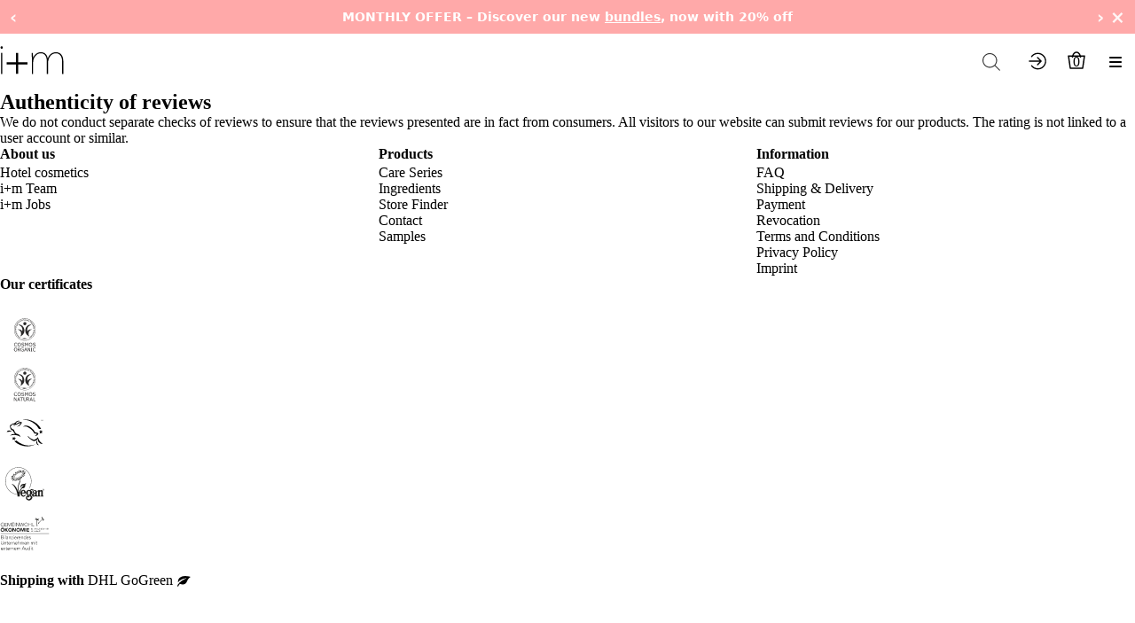

--- FILE ---
content_type: text/html; charset=utf-8
request_url: https://iplusm.berlin/en/authenticity-of-reviews/
body_size: 85192
content:
<!DOCTYPE html><html lang="en-US"> <head><meta charset="utf-8"><script>if(navigator.userAgent.match(/MSIE|Internet Explorer/i)||navigator.userAgent.match(/Trident\/7\..*?rv:11/i)){var href=document.location.href;if(!href.match(/[?&]nowprocket/)){if(href.indexOf("?")==-1){if(href.indexOf("#")==-1){document.location.href=href+"?nowprocket=1"}else{document.location.href=href.replace("#","?nowprocket=1#")}}else{if(href.indexOf("#")==-1){document.location.href=href+"&nowprocket=1"}else{document.location.href=href.replace("#","&nowprocket=1#")}}}}</script><script>(()=>{class RocketLazyLoadScripts{constructor(){this.v="2.0.4",this.userEvents=["keydown","keyup","mousedown","mouseup","mousemove","mouseover","mouseout","touchmove","touchstart","touchend","touchcancel","wheel","click","dblclick","input"],this.attributeEvents=["onblur","onclick","oncontextmenu","ondblclick","onfocus","onmousedown","onmouseenter","onmouseleave","onmousemove","onmouseout","onmouseover","onmouseup","onmousewheel","onscroll","onsubmit"]}async t(){this.i(),this.o(),/iP(ad|hone)/.test(navigator.userAgent)&&this.h(),this.u(),this.l(this),this.m(),this.k(this),this.p(this),this._(),await Promise.all([this.R(),this.L()]),this.lastBreath=Date.now(),this.S(this),this.P(),this.D(),this.O(),this.M(),await this.C(this.delayedScripts.normal),await this.C(this.delayedScripts.defer),await this.C(this.delayedScripts.async),await this.T(),await this.F(),await this.j(),await this.A(),window.dispatchEvent(new Event("rocket-allScriptsLoaded")),this.everythingLoaded=!0,this.lastTouchEnd&&await new Promise(t=>setTimeout(t,500-Date.now()+this.lastTouchEnd)),this.I(),this.H(),this.U(),this.W()}i(){this.CSPIssue=sessionStorage.getItem("rocketCSPIssue"),document.addEventListener("securitypolicyviolation",t=>{this.CSPIssue||"script-src-elem"!==t.violatedDirective||"data"!==t.blockedURI||(this.CSPIssue=!0,sessionStorage.setItem("rocketCSPIssue",!0))},{isRocket:!0})}o(){window.addEventListener("pageshow",t=>{this.persisted=t.persisted,this.realWindowLoadedFired=!0},{isRocket:!0}),window.addEventListener("pagehide",()=>{this.onFirstUserAction=null},{isRocket:!0})}h(){let t;function e(e){t=e}window.addEventListener("touchstart",e,{isRocket:!0}),window.addEventListener("touchend",function i(o){o.changedTouches[0]&&t.changedTouches[0]&&Math.abs(o.changedTouches[0].pageX-t.changedTouches[0].pageX)<10&&Math.abs(o.changedTouches[0].pageY-t.changedTouches[0].pageY)<10&&o.timeStamp-t.timeStamp<200&&(window.removeEventListener("touchstart",e,{isRocket:!0}),window.removeEventListener("touchend",i,{isRocket:!0}),"INPUT"===o.target.tagName&&"text"===o.target.type||(o.target.dispatchEvent(new TouchEvent("touchend",{target:o.target,bubbles:!0})),o.target.dispatchEvent(new MouseEvent("mouseover",{target:o.target,bubbles:!0})),o.target.dispatchEvent(new PointerEvent("click",{target:o.target,bubbles:!0,cancelable:!0,detail:1,clientX:o.changedTouches[0].clientX,clientY:o.changedTouches[0].clientY})),event.preventDefault()))},{isRocket:!0})}q(t){this.userActionTriggered||("mousemove"!==t.type||this.firstMousemoveIgnored?"keyup"===t.type||"mouseover"===t.type||"mouseout"===t.type||(this.userActionTriggered=!0,this.onFirstUserAction&&this.onFirstUserAction()):this.firstMousemoveIgnored=!0),"click"===t.type&&t.preventDefault(),t.stopPropagation(),t.stopImmediatePropagation(),"touchstart"===this.lastEvent&&"touchend"===t.type&&(this.lastTouchEnd=Date.now()),"click"===t.type&&(this.lastTouchEnd=0),this.lastEvent=t.type,t.composedPath&&t.composedPath()[0].getRootNode()instanceof ShadowRoot&&(t.rocketTarget=t.composedPath()[0]),this.savedUserEvents.push(t)}u(){this.savedUserEvents=[],this.userEventHandler=this.q.bind(this),this.userEvents.forEach(t=>window.addEventListener(t,this.userEventHandler,{passive:!1,isRocket:!0})),document.addEventListener("visibilitychange",this.userEventHandler,{isRocket:!0})}U(){this.userEvents.forEach(t=>window.removeEventListener(t,this.userEventHandler,{passive:!1,isRocket:!0})),document.removeEventListener("visibilitychange",this.userEventHandler,{isRocket:!0}),this.savedUserEvents.forEach(t=>{(t.rocketTarget||t.target).dispatchEvent(new window[t.constructor.name](t.type,t))})}m(){const t="return false",e=Array.from(this.attributeEvents,t=>"data-rocket-"+t),i="["+this.attributeEvents.join("],[")+"]",o="[data-rocket-"+this.attributeEvents.join("],[data-rocket-")+"]",s=(e,i,o)=>{o&&o!==t&&(e.setAttribute("data-rocket-"+i,o),e["rocket"+i]=new Function("event",o),e.setAttribute(i,t))};new MutationObserver(t=>{for(const n of t)"attributes"===n.type&&(n.attributeName.startsWith("data-rocket-")||this.everythingLoaded?n.attributeName.startsWith("data-rocket-")&&this.everythingLoaded&&this.N(n.target,n.attributeName.substring(12)):s(n.target,n.attributeName,n.target.getAttribute(n.attributeName))),"childList"===n.type&&n.addedNodes.forEach(t=>{if(t.nodeType===Node.ELEMENT_NODE)if(this.everythingLoaded)for(const i of[t,...t.querySelectorAll(o)])for(const t of i.getAttributeNames())e.includes(t)&&this.N(i,t.substring(12));else for(const e of[t,...t.querySelectorAll(i)])for(const t of e.getAttributeNames())this.attributeEvents.includes(t)&&s(e,t,e.getAttribute(t))})}).observe(document,{subtree:!0,childList:!0,attributeFilter:[...this.attributeEvents,...e]})}I(){this.attributeEvents.forEach(t=>{document.querySelectorAll("[data-rocket-"+t+"]").forEach(e=>{this.N(e,t)})})}N(t,e){const i=t.getAttribute("data-rocket-"+e);i&&(t.setAttribute(e,i),t.removeAttribute("data-rocket-"+e))}k(t){Object.defineProperty(HTMLElement.prototype,"onclick",{get(){return this.rocketonclick||null},set(e){this.rocketonclick=e,this.setAttribute(t.everythingLoaded?"onclick":"data-rocket-onclick","this.rocketonclick(event)")}})}S(t){function e(e,i){let o=e[i];e[i]=null,Object.defineProperty(e,i,{get:()=>o,set(s){t.everythingLoaded?o=s:e["rocket"+i]=o=s}})}e(document,"onreadystatechange"),e(window,"onload"),e(window,"onpageshow");try{Object.defineProperty(document,"readyState",{get:()=>t.rocketReadyState,set(e){t.rocketReadyState=e},configurable:!0}),document.readyState="loading"}catch(t){console.log("WPRocket DJE readyState conflict, bypassing")}}l(t){this.originalAddEventListener=EventTarget.prototype.addEventListener,this.originalRemoveEventListener=EventTarget.prototype.removeEventListener,this.savedEventListeners=[],EventTarget.prototype.addEventListener=function(e,i,o){o&&o.isRocket||!t.B(e,this)&&!t.userEvents.includes(e)||t.B(e,this)&&!t.userActionTriggered||e.startsWith("rocket-")||t.everythingLoaded?t.originalAddEventListener.call(this,e,i,o):(t.savedEventListeners.push({target:this,remove:!1,type:e,func:i,options:o}),"mouseenter"!==e&&"mouseleave"!==e||t.originalAddEventListener.call(this,e,t.savedUserEvents.push,o))},EventTarget.prototype.removeEventListener=function(e,i,o){o&&o.isRocket||!t.B(e,this)&&!t.userEvents.includes(e)||t.B(e,this)&&!t.userActionTriggered||e.startsWith("rocket-")||t.everythingLoaded?t.originalRemoveEventListener.call(this,e,i,o):t.savedEventListeners.push({target:this,remove:!0,type:e,func:i,options:o})}}J(t,e){this.savedEventListeners=this.savedEventListeners.filter(i=>{let o=i.type,s=i.target||window;return e!==o||t!==s||(this.B(o,s)&&(i.type="rocket-"+o),this.$(i),!1)})}H(){EventTarget.prototype.addEventListener=this.originalAddEventListener,EventTarget.prototype.removeEventListener=this.originalRemoveEventListener,this.savedEventListeners.forEach(t=>this.$(t))}$(t){t.remove?this.originalRemoveEventListener.call(t.target,t.type,t.func,t.options):this.originalAddEventListener.call(t.target,t.type,t.func,t.options)}p(t){let e;function i(e){return t.everythingLoaded?e:e.split(" ").map(t=>"load"===t||t.startsWith("load.")?"rocket-jquery-load":t).join(" ")}function o(o){function s(e){const s=o.fn[e];o.fn[e]=o.fn.init.prototype[e]=function(){return this[0]===window&&t.userActionTriggered&&("string"==typeof arguments[0]||arguments[0]instanceof String?arguments[0]=i(arguments[0]):"object"==typeof arguments[0]&&Object.keys(arguments[0]).forEach(t=>{const e=arguments[0][t];delete arguments[0][t],arguments[0][i(t)]=e})),s.apply(this,arguments),this}}if(o&&o.fn&&!t.allJQueries.includes(o)){const e={DOMContentLoaded:[],"rocket-DOMContentLoaded":[]};for(const t in e)document.addEventListener(t,()=>{e[t].forEach(t=>t())},{isRocket:!0});o.fn.ready=o.fn.init.prototype.ready=function(i){function s(){parseInt(o.fn.jquery)>2?setTimeout(()=>i.bind(document)(o)):i.bind(document)(o)}return"function"==typeof i&&(t.realDomReadyFired?!t.userActionTriggered||t.fauxDomReadyFired?s():e["rocket-DOMContentLoaded"].push(s):e.DOMContentLoaded.push(s)),o([])},s("on"),s("one"),s("off"),t.allJQueries.push(o)}e=o}t.allJQueries=[],o(window.jQuery),Object.defineProperty(window,"jQuery",{get:()=>e,set(t){o(t)}})}P(){const t=new Map;document.write=document.writeln=function(e){const i=document.currentScript,o=document.createRange(),s=i.parentElement;let n=t.get(i);void 0===n&&(n=i.nextSibling,t.set(i,n));const c=document.createDocumentFragment();o.setStart(c,0),c.appendChild(o.createContextualFragment(e)),s.insertBefore(c,n)}}async R(){return new Promise(t=>{this.userActionTriggered?t():this.onFirstUserAction=t})}async L(){return new Promise(t=>{document.addEventListener("DOMContentLoaded",()=>{this.realDomReadyFired=!0,t()},{isRocket:!0})})}async j(){return this.realWindowLoadedFired?Promise.resolve():new Promise(t=>{window.addEventListener("load",t,{isRocket:!0})})}M(){this.pendingScripts=[];this.scriptsMutationObserver=new MutationObserver(t=>{for(const e of t)e.addedNodes.forEach(t=>{"SCRIPT"!==t.tagName||t.noModule||t.isWPRocket||this.pendingScripts.push({script:t,promise:new Promise(e=>{const i=()=>{const i=this.pendingScripts.findIndex(e=>e.script===t);i>=0&&this.pendingScripts.splice(i,1),e()};t.addEventListener("load",i,{isRocket:!0}),t.addEventListener("error",i,{isRocket:!0}),setTimeout(i,1e3)})})})}),this.scriptsMutationObserver.observe(document,{childList:!0,subtree:!0})}async F(){await this.X(),this.pendingScripts.length?(await this.pendingScripts[0].promise,await this.F()):this.scriptsMutationObserver.disconnect()}D(){this.delayedScripts={normal:[],async:[],defer:[]},document.querySelectorAll("script[type$=rocketlazyloadscript]").forEach(t=>{t.hasAttribute("data-rocket-src")?t.hasAttribute("async")&&!1!==t.async?this.delayedScripts.async.push(t):t.hasAttribute("defer")&&!1!==t.defer||"module"===t.getAttribute("data-rocket-type")?this.delayedScripts.defer.push(t):this.delayedScripts.normal.push(t):this.delayedScripts.normal.push(t)})}async _(){await this.L();let t=[];document.querySelectorAll("script[type$=rocketlazyloadscript][data-rocket-src]").forEach(e=>{let i=e.getAttribute("data-rocket-src");if(i&&!i.startsWith("data:")){i.startsWith("//")&&(i=location.protocol+i);try{const o=new URL(i).origin;o!==location.origin&&t.push({src:o,crossOrigin:e.crossOrigin||"module"===e.getAttribute("data-rocket-type")})}catch(t){}}}),t=[...new Map(t.map(t=>[JSON.stringify(t),t])).values()],this.Y(t,"preconnect")}async G(t){if(await this.K(),!0!==t.noModule||!("noModule"in HTMLScriptElement.prototype))return new Promise(e=>{let i;function o(){(i||t).setAttribute("data-rocket-status","executed"),e()}try{if(navigator.userAgent.includes("Firefox/")||""===navigator.vendor||this.CSPIssue)i=document.createElement("script"),[...t.attributes].forEach(t=>{let e=t.nodeName;"type"!==e&&("data-rocket-type"===e&&(e="type"),"data-rocket-src"===e&&(e="src"),i.setAttribute(e,t.nodeValue))}),t.text&&(i.text=t.text),t.nonce&&(i.nonce=t.nonce),i.hasAttribute("src")?(i.addEventListener("load",o,{isRocket:!0}),i.addEventListener("error",()=>{i.setAttribute("data-rocket-status","failed-network"),e()},{isRocket:!0}),setTimeout(()=>{i.isConnected||e()},1)):(i.text=t.text,o()),i.isWPRocket=!0,t.parentNode.replaceChild(i,t);else{const i=t.getAttribute("data-rocket-type"),s=t.getAttribute("data-rocket-src");i?(t.type=i,t.removeAttribute("data-rocket-type")):t.removeAttribute("type"),t.addEventListener("load",o,{isRocket:!0}),t.addEventListener("error",i=>{this.CSPIssue&&i.target.src.startsWith("data:")?(console.log("WPRocket: CSP fallback activated"),t.removeAttribute("src"),this.G(t).then(e)):(t.setAttribute("data-rocket-status","failed-network"),e())},{isRocket:!0}),s?(t.fetchPriority="high",t.removeAttribute("data-rocket-src"),t.src=s):t.src="data:text/javascript;base64,"+window.btoa(unescape(encodeURIComponent(t.text)))}}catch(i){t.setAttribute("data-rocket-status","failed-transform"),e()}});t.setAttribute("data-rocket-status","skipped")}async C(t){const e=t.shift();return e?(e.isConnected&&await this.G(e),this.C(t)):Promise.resolve()}O(){this.Y([...this.delayedScripts.normal,...this.delayedScripts.defer,...this.delayedScripts.async],"preload")}Y(t,e){this.trash=this.trash||[];let i=!0;var o=document.createDocumentFragment();t.forEach(t=>{const s=t.getAttribute&&t.getAttribute("data-rocket-src")||t.src;if(s&&!s.startsWith("data:")){const n=document.createElement("link");n.href=s,n.rel=e,"preconnect"!==e&&(n.as="script",n.fetchPriority=i?"high":"low"),t.getAttribute&&"module"===t.getAttribute("data-rocket-type")&&(n.crossOrigin=!0),t.crossOrigin&&(n.crossOrigin=t.crossOrigin),t.integrity&&(n.integrity=t.integrity),t.nonce&&(n.nonce=t.nonce),o.appendChild(n),this.trash.push(n),i=!1}}),document.head.appendChild(o)}W(){this.trash.forEach(t=>t.remove())}async T(){try{document.readyState="interactive"}catch(t){}this.fauxDomReadyFired=!0;try{await this.K(),this.J(document,"readystatechange"),document.dispatchEvent(new Event("rocket-readystatechange")),await this.K(),document.rocketonreadystatechange&&document.rocketonreadystatechange(),await this.K(),this.J(document,"DOMContentLoaded"),document.dispatchEvent(new Event("rocket-DOMContentLoaded")),await this.K(),this.J(window,"DOMContentLoaded"),window.dispatchEvent(new Event("rocket-DOMContentLoaded"))}catch(t){console.error(t)}}async A(){try{document.readyState="complete"}catch(t){}try{await this.K(),this.J(document,"readystatechange"),document.dispatchEvent(new Event("rocket-readystatechange")),await this.K(),document.rocketonreadystatechange&&document.rocketonreadystatechange(),await this.K(),this.J(window,"load"),window.dispatchEvent(new Event("rocket-load")),await this.K(),window.rocketonload&&window.rocketonload(),await this.K(),this.allJQueries.forEach(t=>t(window).trigger("rocket-jquery-load")),await this.K(),this.J(window,"pageshow");const t=new Event("rocket-pageshow");t.persisted=this.persisted,window.dispatchEvent(t),await this.K(),window.rocketonpageshow&&window.rocketonpageshow({persisted:this.persisted})}catch(t){console.error(t)}}async K(){Date.now()-this.lastBreath>45&&(await this.X(),this.lastBreath=Date.now())}async X(){return document.hidden?new Promise(t=>setTimeout(t)):new Promise(t=>requestAnimationFrame(t))}B(t,e){return e===document&&"readystatechange"===t||(e===document&&"DOMContentLoaded"===t||(e===window&&"DOMContentLoaded"===t||(e===window&&"load"===t||e===window&&"pageshow"===t)))}static run(){(new RocketLazyLoadScripts).t()}}RocketLazyLoadScripts.run()})();</script>  <meta name="viewport" content="width=device-width, initial-scale=1.0"> <meta name='robots' content='index, follow, max-image-preview:large, max-snippet:-1, max-video-preview:-1'/><link rel="alternate" hreflang="de" href="https://iplusm.berlin/echtheit-von-bewertungen/"/><link rel="alternate" hreflang="en" href="https://iplusm.berlin/en/authenticity-of-reviews/"/><link rel="alternate" hreflang="x-default" href="https://iplusm.berlin/echtheit-von-bewertungen/"/> <script type="rocketlazyloadscript" data-cfasync="false" data-pagespeed-no-defer> window.dataLayerPYS = window.dataLayerPYS || []; </script><script type="rocketlazyloadscript" data-cfasync="false" data-pagespeed-no-defer> var pys_datalayer_name = "dataLayer"; window.dataLayerPYS = window.dataLayerPYS || [];</script>   <title>Authenticity of reviews - i+m NATURKOSMETIK BERLIN</title>
<link data-rocket-prefetch href="https://widget.reviews.io" rel="dns-prefetch">
<link crossorigin data-rocket-preload as="font" href="https://iplusm.berlin/wp-content/themes/iplusm/assets/fonts/corporates-regular-webfont.woff2" rel="preload">
<style id="wpr-usedcss">.tippy-box[data-animation=fade][data-state=hidden]{opacity:0}[data-tippy-root]{max-width:calc(100vw - 10px)}.tippy-box{position:relative;background-color:#333;color:#fff;border-radius:4px;font-size:14px;line-height:1.4;white-space:normal;outline:0;transition-property:transform,visibility,opacity}.tippy-box[data-placement^=top]>.tippy-arrow{bottom:0}.tippy-box[data-placement^=top]>.tippy-arrow:before{bottom:-7px;left:0;border-width:8px 8px 0;border-top-color:initial;transform-origin:center top}.tippy-box[data-placement^=bottom]>.tippy-arrow{top:0}.tippy-box[data-placement^=bottom]>.tippy-arrow:before{top:-7px;left:0;border-width:0 8px 8px;border-bottom-color:initial;transform-origin:center bottom}.tippy-box[data-placement^=left]>.tippy-arrow{right:0}.tippy-box[data-placement^=left]>.tippy-arrow:before{border-width:8px 0 8px 8px;border-left-color:initial;right:-7px;transform-origin:center left}.tippy-box[data-placement^=right]>.tippy-arrow{left:0}.tippy-box[data-placement^=right]>.tippy-arrow:before{left:-7px;border-width:8px 8px 8px 0;border-right-color:initial;transform-origin:center right}.tippy-box[data-inertia][data-state=visible]{transition-timing-function:cubic-bezier(.54,1.5,.38,1.11)}.tippy-arrow{width:16px;height:16px;color:#333}.tippy-arrow:before{content:"";position:absolute;border-color:transparent;border-style:solid}.tippy-content{position:relative;padding:5px 9px;z-index:1}img:is([sizes=auto i],[sizes^="auto," i]){contain-intrinsic-size:3000px 1500px}.acfwf-bogo-discount-summary-block{padding:0 1em}.wc-block-components-notice-banner>svg{align-self:center}.wc-block-components-notice-banner>div{display:flex;align-items:center;height:100%;justify-content:space-between}.wc-block-components-order-meta .wc-block-components-notice-banner{padding:0 4px}.wc-block-components-order-meta .wc-block-components-notice-banner div{display:block}.wc-block-components-order-meta .wc-block-components-notice-banner button{margin-top:.25em}.wc-block-components-discounts-meta .wc-block-components-totals-wrapper:first-child:after{border-bottom-width:1px!important}.wp-block-button__link{align-content:center;box-sizing:border-box;cursor:pointer;display:inline-block;height:100%;text-align:center;word-break:break-word}:where(.wp-block-button__link){border-radius:9999px;box-shadow:none;padding:calc(.667em + 2px) calc(1.333em + 2px);text-decoration:none}:root :where(.wp-block-button .wp-block-button__link.is-style-outline),:root :where(.wp-block-button.is-style-outline>.wp-block-button__link){border:2px solid;padding:.667em 1.333em}:root :where(.wp-block-button .wp-block-button__link.is-style-outline:not(.has-text-color)),:root :where(.wp-block-button.is-style-outline>.wp-block-button__link:not(.has-text-color)){color:currentColor}:root :where(.wp-block-button .wp-block-button__link.is-style-outline:not(.has-background)),:root :where(.wp-block-button.is-style-outline>.wp-block-button__link:not(.has-background)){background-color:initial;background-image:none}.wp-block-buttons{box-sizing:border-box}:where(.wp-block-calendar table:not(.has-background) th){background:#ddd}:where(.wp-block-columns){margin-bottom:1.75em}:where(.wp-block-columns.has-background){padding:1.25em 2.375em}:where(.wp-block-post-comments input[type=submit]){border:none}:where(.wp-block-cover-image:not(.has-text-color)),:where(.wp-block-cover:not(.has-text-color)){color:#fff}:where(.wp-block-cover-image.is-light:not(.has-text-color)),:where(.wp-block-cover.is-light:not(.has-text-color)){color:#000}:root :where(.wp-block-cover h1:not(.has-text-color)),:root :where(.wp-block-cover h2:not(.has-text-color)),:root :where(.wp-block-cover h3:not(.has-text-color)),:root :where(.wp-block-cover h4:not(.has-text-color)),:root :where(.wp-block-cover h5:not(.has-text-color)),:root :where(.wp-block-cover h6:not(.has-text-color)),:root :where(.wp-block-cover p:not(.has-text-color)){color:inherit}:where(.wp-block-file){margin-bottom:1.5em}:where(.wp-block-file__button){border-radius:2em;display:inline-block;padding:.5em 1em}:where(.wp-block-file__button):is(a):active,:where(.wp-block-file__button):is(a):focus,:where(.wp-block-file__button):is(a):hover,:where(.wp-block-file__button):is(a):visited{box-shadow:none;color:#fff;opacity:.85;text-decoration:none}.wp-block-gallery:not(.has-nested-images){display:flex;flex-wrap:wrap;list-style-type:none;margin:0;padding:0}.wp-block-gallery:not(.has-nested-images) figcaption{flex-grow:1}figure.wp-block-gallery.has-nested-images{align-items:normal}.wp-block-gallery.has-nested-images figure.wp-block-image:not(#individual-image){margin:0;width:calc(50% - var(--wp--style--unstable-gallery-gap,16px)/ 2)}.wp-block-gallery.has-nested-images figure.wp-block-image{box-sizing:border-box;display:flex;flex-direction:column;flex-grow:1;justify-content:center;max-width:100%;position:relative}.wp-block-gallery.has-nested-images figure.wp-block-image>a,.wp-block-gallery.has-nested-images figure.wp-block-image>div{flex-direction:column;flex-grow:1;margin:0}.wp-block-gallery.has-nested-images figure.wp-block-image img{display:block;height:auto;max-width:100%!important;width:auto}.wp-block-gallery.has-nested-images figure.wp-block-image figcaption,.wp-block-gallery.has-nested-images figure.wp-block-image:has(figcaption):before{bottom:0;left:0;max-height:100%;position:absolute;right:0}.wp-block-gallery.has-nested-images figure.wp-block-image:has(figcaption):before{-webkit-backdrop-filter:blur(3px);backdrop-filter:blur(3px);content:"";height:100%;-webkit-mask-image:linear-gradient(0deg,#000 20%,#0000);mask-image:linear-gradient(0deg,#000 20%,#0000);max-height:40%}.wp-block-gallery.has-nested-images figure.wp-block-image figcaption{background:linear-gradient(0deg,#0006,#0000);box-sizing:border-box;color:#fff;font-size:13px;margin:0;overflow:auto;padding:1em;scrollbar-color:#0000 #0000;scrollbar-gutter:stable both-edges;scrollbar-width:thin;text-align:center;text-shadow:0 0 1.5px #000;will-change:transform}.wp-block-gallery.has-nested-images figure.wp-block-image figcaption::-webkit-scrollbar{height:12px;width:12px}.wp-block-gallery.has-nested-images figure.wp-block-image figcaption::-webkit-scrollbar-track{background-color:initial}.wp-block-gallery.has-nested-images figure.wp-block-image figcaption::-webkit-scrollbar-thumb{background-clip:padding-box;background-color:initial;border:3px solid #0000;border-radius:8px}.wp-block-gallery.has-nested-images figure.wp-block-image figcaption:focus-within::-webkit-scrollbar-thumb,.wp-block-gallery.has-nested-images figure.wp-block-image figcaption:focus::-webkit-scrollbar-thumb,.wp-block-gallery.has-nested-images figure.wp-block-image figcaption:hover::-webkit-scrollbar-thumb{background-color:#fffc}.wp-block-gallery.has-nested-images figure.wp-block-image figcaption:focus,.wp-block-gallery.has-nested-images figure.wp-block-image figcaption:focus-within,.wp-block-gallery.has-nested-images figure.wp-block-image figcaption:hover{scrollbar-color:#fffc #0000}@media (hover:none){.wp-block-gallery.has-nested-images figure.wp-block-image figcaption{scrollbar-color:#fffc #0000}}.wp-block-gallery.has-nested-images figure.wp-block-image figcaption img{display:inline}.wp-block-gallery.has-nested-images figure.wp-block-image figcaption a{color:inherit}.wp-block-gallery.has-nested-images figcaption{flex-basis:100%;flex-grow:1;text-align:center}.wp-block-gallery.has-nested-images:not(.is-cropped) figure.wp-block-image:not(#individual-image){margin-bottom:auto;margin-top:0}@media (min-width:600px){.wp-block-gallery.has-nested-images.columns-5 figure.wp-block-image:not(#individual-image){width:calc(20% - var(--wp--style--unstable-gallery-gap,16px)*.8)}}:where(.wp-block-group.wp-block-group-is-layout-constrained){position:relative}h1.has-background,h2.has-background,h3.has-background,h4.has-background,h5.has-background,h6.has-background{padding:1.25em 2.375em}.wp-block-image>a,.wp-block-image>figure>a{display:inline-block}.wp-block-image img{box-sizing:border-box;height:auto;max-width:100%;vertical-align:bottom}@media not (prefers-reduced-motion){.wp-block-image img.hide{visibility:hidden}.wp-block-image img.show{animation:.4s show-content-image}}.wp-block-image[style*=border-radius] img,.wp-block-image[style*=border-radius]>a{border-radius:inherit}.wp-block-image :where(figcaption){margin-bottom:1em;margin-top:.5em}:root :where(.wp-block-image.is-style-rounded img,.wp-block-image .is-style-rounded img){border-radius:9999px}.wp-block-image figure{margin:0}@keyframes show-content-image{0%{visibility:hidden}99%{visibility:hidden}to{visibility:visible}}:where(.wp-block-latest-comments:not([style*=line-height] .wp-block-latest-comments__comment)){line-height:1.1}:where(.wp-block-latest-comments:not([style*=line-height] .wp-block-latest-comments__comment-excerpt p)){line-height:1.8}:root :where(.wp-block-latest-posts.is-grid){padding:0}:root :where(.wp-block-latest-posts.wp-block-latest-posts__list){padding-left:0}ol,ul{box-sizing:border-box}:root :where(.wp-block-list.has-background){padding:1.25em 2.375em}:where(.wp-block-navigation.has-background .wp-block-navigation-item a:not(.wp-element-button)),:where(.wp-block-navigation.has-background .wp-block-navigation-submenu a:not(.wp-element-button)){padding:.5em 1em}:where(.wp-block-navigation .wp-block-navigation__submenu-container .wp-block-navigation-item a:not(.wp-element-button)),:where(.wp-block-navigation .wp-block-navigation__submenu-container .wp-block-navigation-submenu a:not(.wp-element-button)),:where(.wp-block-navigation .wp-block-navigation__submenu-container .wp-block-navigation-submenu button.wp-block-navigation-item__content),:where(.wp-block-navigation .wp-block-navigation__submenu-container .wp-block-pages-list__item button.wp-block-navigation-item__content){padding:.5em 1em}:root :where(p.has-background){padding:1.25em 2.375em}:where(p.has-text-color:not(.has-link-color)) a{color:inherit}:where(.wp-block-post-comments-form) input:not([type=submit]),:where(.wp-block-post-comments-form) textarea{border:1px solid #949494;font-family:inherit;font-size:1em}:where(.wp-block-post-comments-form) input:where(:not([type=submit]):not([type=checkbox])),:where(.wp-block-post-comments-form) textarea{padding:calc(.667em + 2px)}:where(.wp-block-post-excerpt){box-sizing:border-box;margin-bottom:var(--wp--style--block-gap);margin-top:var(--wp--style--block-gap)}:where(.wp-block-preformatted.has-background){padding:1.25em 2.375em}:where(.wp-block-search__button){border:1px solid #ccc;padding:6px 10px}:where(.wp-block-search__input){font-family:inherit;font-size:inherit;font-style:inherit;font-weight:inherit;letter-spacing:inherit;line-height:inherit;text-transform:inherit}:where(.wp-block-search__button-inside .wp-block-search__inside-wrapper){border:1px solid #949494;box-sizing:border-box;padding:4px}:where(.wp-block-search__button-inside .wp-block-search__inside-wrapper) .wp-block-search__input{border:none;border-radius:0;padding:0 4px}:where(.wp-block-search__button-inside .wp-block-search__inside-wrapper) .wp-block-search__input:focus{outline:0}:where(.wp-block-search__button-inside .wp-block-search__inside-wrapper) :where(.wp-block-search__button){padding:4px 8px}:root :where(.wp-block-separator.is-style-dots){height:auto;line-height:1;text-align:center}:root :where(.wp-block-separator.is-style-dots):before{color:currentColor;content:"···";font-family:serif;font-size:1.5em;letter-spacing:2em;padding-left:2em}:root :where(.wp-block-site-logo.is-style-rounded){border-radius:9999px}:where(.wp-block-social-links:not(.is-style-logos-only)) .wp-social-link{background-color:#f0f0f0;color:#444}:where(.wp-block-social-links:not(.is-style-logos-only)) .wp-social-link-amazon{background-color:#f90;color:#fff}:where(.wp-block-social-links:not(.is-style-logos-only)) .wp-social-link-bandcamp{background-color:#1ea0c3;color:#fff}:where(.wp-block-social-links:not(.is-style-logos-only)) .wp-social-link-behance{background-color:#0757fe;color:#fff}:where(.wp-block-social-links:not(.is-style-logos-only)) .wp-social-link-bluesky{background-color:#0a7aff;color:#fff}:where(.wp-block-social-links:not(.is-style-logos-only)) .wp-social-link-codepen{background-color:#1e1f26;color:#fff}:where(.wp-block-social-links:not(.is-style-logos-only)) .wp-social-link-deviantart{background-color:#02e49b;color:#fff}:where(.wp-block-social-links:not(.is-style-logos-only)) .wp-social-link-discord{background-color:#5865f2;color:#fff}:where(.wp-block-social-links:not(.is-style-logos-only)) .wp-social-link-dribbble{background-color:#e94c89;color:#fff}:where(.wp-block-social-links:not(.is-style-logos-only)) .wp-social-link-dropbox{background-color:#4280ff;color:#fff}:where(.wp-block-social-links:not(.is-style-logos-only)) .wp-social-link-etsy{background-color:#f45800;color:#fff}:where(.wp-block-social-links:not(.is-style-logos-only)) .wp-social-link-facebook{background-color:#0866ff;color:#fff}:where(.wp-block-social-links:not(.is-style-logos-only)) .wp-social-link-fivehundredpx{background-color:#000;color:#fff}:where(.wp-block-social-links:not(.is-style-logos-only)) .wp-social-link-flickr{background-color:#0461dd;color:#fff}:where(.wp-block-social-links:not(.is-style-logos-only)) .wp-social-link-foursquare{background-color:#e65678;color:#fff}:where(.wp-block-social-links:not(.is-style-logos-only)) .wp-social-link-github{background-color:#24292d;color:#fff}:where(.wp-block-social-links:not(.is-style-logos-only)) .wp-social-link-goodreads{background-color:#eceadd;color:#382110}:where(.wp-block-social-links:not(.is-style-logos-only)) .wp-social-link-google{background-color:#ea4434;color:#fff}:where(.wp-block-social-links:not(.is-style-logos-only)) .wp-social-link-gravatar{background-color:#1d4fc4;color:#fff}:where(.wp-block-social-links:not(.is-style-logos-only)) .wp-social-link-instagram{background-color:#f00075;color:#fff}:where(.wp-block-social-links:not(.is-style-logos-only)) .wp-social-link-lastfm{background-color:#e21b24;color:#fff}:where(.wp-block-social-links:not(.is-style-logos-only)) .wp-social-link-linkedin{background-color:#0d66c2;color:#fff}:where(.wp-block-social-links:not(.is-style-logos-only)) .wp-social-link-mastodon{background-color:#3288d4;color:#fff}:where(.wp-block-social-links:not(.is-style-logos-only)) .wp-social-link-medium{background-color:#000;color:#fff}:where(.wp-block-social-links:not(.is-style-logos-only)) .wp-social-link-meetup{background-color:#f6405f;color:#fff}:where(.wp-block-social-links:not(.is-style-logos-only)) .wp-social-link-patreon{background-color:#000;color:#fff}:where(.wp-block-social-links:not(.is-style-logos-only)) .wp-social-link-pinterest{background-color:#e60122;color:#fff}:where(.wp-block-social-links:not(.is-style-logos-only)) .wp-social-link-pocket{background-color:#ef4155;color:#fff}:where(.wp-block-social-links:not(.is-style-logos-only)) .wp-social-link-reddit{background-color:#ff4500;color:#fff}:where(.wp-block-social-links:not(.is-style-logos-only)) .wp-social-link-skype{background-color:#0478d7;color:#fff}:where(.wp-block-social-links:not(.is-style-logos-only)) .wp-social-link-snapchat{background-color:#fefc00;color:#fff;stroke:#000}:where(.wp-block-social-links:not(.is-style-logos-only)) .wp-social-link-soundcloud{background-color:#ff5600;color:#fff}:where(.wp-block-social-links:not(.is-style-logos-only)) .wp-social-link-spotify{background-color:#1bd760;color:#fff}:where(.wp-block-social-links:not(.is-style-logos-only)) .wp-social-link-telegram{background-color:#2aabee;color:#fff}:where(.wp-block-social-links:not(.is-style-logos-only)) .wp-social-link-threads{background-color:#000;color:#fff}:where(.wp-block-social-links:not(.is-style-logos-only)) .wp-social-link-tiktok{background-color:#000;color:#fff}:where(.wp-block-social-links:not(.is-style-logos-only)) .wp-social-link-tumblr{background-color:#011835;color:#fff}:where(.wp-block-social-links:not(.is-style-logos-only)) .wp-social-link-twitch{background-color:#6440a4;color:#fff}:where(.wp-block-social-links:not(.is-style-logos-only)) .wp-social-link-twitter{background-color:#1da1f2;color:#fff}:where(.wp-block-social-links:not(.is-style-logos-only)) .wp-social-link-vimeo{background-color:#1eb7ea;color:#fff}:where(.wp-block-social-links:not(.is-style-logos-only)) .wp-social-link-vk{background-color:#4680c2;color:#fff}:where(.wp-block-social-links:not(.is-style-logos-only)) .wp-social-link-wordpress{background-color:#3499cd;color:#fff}:where(.wp-block-social-links:not(.is-style-logos-only)) .wp-social-link-whatsapp{background-color:#25d366;color:#fff}:where(.wp-block-social-links:not(.is-style-logos-only)) .wp-social-link-x{background-color:#000;color:#fff}:where(.wp-block-social-links:not(.is-style-logos-only)) .wp-social-link-yelp{background-color:#d32422;color:#fff}:where(.wp-block-social-links:not(.is-style-logos-only)) .wp-social-link-youtube{background-color:red;color:#fff}:where(.wp-block-social-links.is-style-logos-only) .wp-social-link{background:0 0}:where(.wp-block-social-links.is-style-logos-only) .wp-social-link svg{height:1.25em;width:1.25em}:where(.wp-block-social-links.is-style-logos-only) .wp-social-link-amazon{color:#f90}:where(.wp-block-social-links.is-style-logos-only) .wp-social-link-bandcamp{color:#1ea0c3}:where(.wp-block-social-links.is-style-logos-only) .wp-social-link-behance{color:#0757fe}:where(.wp-block-social-links.is-style-logos-only) .wp-social-link-bluesky{color:#0a7aff}:where(.wp-block-social-links.is-style-logos-only) .wp-social-link-codepen{color:#1e1f26}:where(.wp-block-social-links.is-style-logos-only) .wp-social-link-deviantart{color:#02e49b}:where(.wp-block-social-links.is-style-logos-only) .wp-social-link-discord{color:#5865f2}:where(.wp-block-social-links.is-style-logos-only) .wp-social-link-dribbble{color:#e94c89}:where(.wp-block-social-links.is-style-logos-only) .wp-social-link-dropbox{color:#4280ff}:where(.wp-block-social-links.is-style-logos-only) .wp-social-link-etsy{color:#f45800}:where(.wp-block-social-links.is-style-logos-only) .wp-social-link-facebook{color:#0866ff}:where(.wp-block-social-links.is-style-logos-only) .wp-social-link-fivehundredpx{color:#000}:where(.wp-block-social-links.is-style-logos-only) .wp-social-link-flickr{color:#0461dd}:where(.wp-block-social-links.is-style-logos-only) .wp-social-link-foursquare{color:#e65678}:where(.wp-block-social-links.is-style-logos-only) .wp-social-link-github{color:#24292d}:where(.wp-block-social-links.is-style-logos-only) .wp-social-link-goodreads{color:#382110}:where(.wp-block-social-links.is-style-logos-only) .wp-social-link-google{color:#ea4434}:where(.wp-block-social-links.is-style-logos-only) .wp-social-link-gravatar{color:#1d4fc4}:where(.wp-block-social-links.is-style-logos-only) .wp-social-link-instagram{color:#f00075}:where(.wp-block-social-links.is-style-logos-only) .wp-social-link-lastfm{color:#e21b24}:where(.wp-block-social-links.is-style-logos-only) .wp-social-link-linkedin{color:#0d66c2}:where(.wp-block-social-links.is-style-logos-only) .wp-social-link-mastodon{color:#3288d4}:where(.wp-block-social-links.is-style-logos-only) .wp-social-link-medium{color:#000}:where(.wp-block-social-links.is-style-logos-only) .wp-social-link-meetup{color:#f6405f}:where(.wp-block-social-links.is-style-logos-only) .wp-social-link-patreon{color:#000}:where(.wp-block-social-links.is-style-logos-only) .wp-social-link-pinterest{color:#e60122}:where(.wp-block-social-links.is-style-logos-only) .wp-social-link-pocket{color:#ef4155}:where(.wp-block-social-links.is-style-logos-only) .wp-social-link-reddit{color:#ff4500}:where(.wp-block-social-links.is-style-logos-only) .wp-social-link-skype{color:#0478d7}:where(.wp-block-social-links.is-style-logos-only) .wp-social-link-snapchat{color:#fff;stroke:#000}:where(.wp-block-social-links.is-style-logos-only) .wp-social-link-soundcloud{color:#ff5600}:where(.wp-block-social-links.is-style-logos-only) .wp-social-link-spotify{color:#1bd760}:where(.wp-block-social-links.is-style-logos-only) .wp-social-link-telegram{color:#2aabee}:where(.wp-block-social-links.is-style-logos-only) .wp-social-link-threads{color:#000}:where(.wp-block-social-links.is-style-logos-only) .wp-social-link-tiktok{color:#000}:where(.wp-block-social-links.is-style-logos-only) .wp-social-link-tumblr{color:#011835}:where(.wp-block-social-links.is-style-logos-only) .wp-social-link-twitch{color:#6440a4}:where(.wp-block-social-links.is-style-logos-only) .wp-social-link-twitter{color:#1da1f2}:where(.wp-block-social-links.is-style-logos-only) .wp-social-link-vimeo{color:#1eb7ea}:where(.wp-block-social-links.is-style-logos-only) .wp-social-link-vk{color:#4680c2}:where(.wp-block-social-links.is-style-logos-only) .wp-social-link-whatsapp{color:#25d366}:where(.wp-block-social-links.is-style-logos-only) .wp-social-link-wordpress{color:#3499cd}:where(.wp-block-social-links.is-style-logos-only) .wp-social-link-x{color:#000}:where(.wp-block-social-links.is-style-logos-only) .wp-social-link-yelp{color:#d32422}:where(.wp-block-social-links.is-style-logos-only) .wp-social-link-youtube{color:red}:root :where(.wp-block-social-links .wp-social-link a){padding:.25em}:root :where(.wp-block-social-links.is-style-logos-only .wp-social-link a){padding:0}:root :where(.wp-block-social-links.is-style-pill-shape .wp-social-link a){padding-left:.6666666667em;padding-right:.6666666667em}:root :where(.wp-block-tag-cloud.is-style-outline){display:flex;flex-wrap:wrap;gap:1ch}:root :where(.wp-block-tag-cloud.is-style-outline a){border:1px solid;font-size:unset!important;margin-right:0;padding:1ch 2ch;text-decoration:none!important}:root :where(.wp-block-table-of-contents){box-sizing:border-box}:where(.wp-block-term-description){box-sizing:border-box;margin-bottom:var(--wp--style--block-gap);margin-top:var(--wp--style--block-gap)}:where(pre.wp-block-verse){font-family:inherit}.wp-element-button{cursor:pointer}:root{--wp--preset--font-size--normal:16px;--wp--preset--font-size--huge:42px}.screen-reader-text{border:0;clip-path:inset(50%);height:1px;margin:-1px;overflow:hidden;padding:0;position:absolute;width:1px;word-wrap:normal!important}.screen-reader-text:focus{background-color:#ddd;clip-path:none;color:#444;display:block;font-size:1em;height:auto;left:5px;line-height:normal;padding:15px 23px 14px;text-decoration:none;top:5px;width:auto;z-index:100000}html :where(.has-border-color){border-style:solid}html :where([style*=border-top-color]){border-top-style:solid}html :where([style*=border-right-color]){border-right-style:solid}html :where([style*=border-bottom-color]){border-bottom-style:solid}html :where([style*=border-left-color]){border-left-style:solid}html :where([style*=border-width]){border-style:solid}html :where([style*=border-top-width]){border-top-style:solid}html :where([style*=border-right-width]){border-right-style:solid}html :where([style*=border-bottom-width]){border-bottom-style:solid}html :where([style*=border-left-width]){border-left-style:solid}html :where(img[class*=wp-image-]){height:auto;max-width:100%}:where(figure){margin:0 0 1em}html :where(.is-position-sticky){--wp-admin--admin-bar--position-offset:var(--wp-admin--admin-bar--height,0px)}@media screen and (max-width:600px){html :where(.is-position-sticky){--wp-admin--admin-bar--position-offset:0px}}.wc-block-components-notice-banner{display:flex;align-items:center;height:100%;justify-content:space-between}ul .wpml-ls-menu-item a{display:flex;align-items:center}.metorik-add-cart-email-form{max-width:300px;padding:18px 15px 20px;text-align:left}.metorik-add-cart-email-form h3{font-weight:600;margin:0 0 20px}.metorik-add-cart-email-form .close-button{color:#bbb;cursor:pointer;font-size:15px;position:absolute;right:28px;top:28px}.metorik-add-cart-email-form .close-button:hover{color:#888}.metorik-add-cart-email-form .email-input{width:calc(100% - 20px);padding:5px}.tippy-box[data-theme~=light]{color:#26323d;box-shadow:0 0 20px 4px rgba(154,161,177,.15),0 4px 80px -8px rgba(36,40,47,.25),0 4px 4px -2px rgba(91,94,105,.15);background-color:#fff}.tippy-box[data-theme~=light] [data-placement^=top]>.tippy-arrow::before{border-top-color:#fff}.tippy-box[data-theme~=light] [data-placement^=bottom]>.tippy-arrow::before{border-bottom-color:#fff}.tippy-box[data-theme~=light] [data-placement^=left]>.tippy-arrow::before{border-left-color:#fff}.tippy-box[data-theme~=light] [data-placement^=right]>.tippy-arrow::before{border-right-color:#fff}.tippy-box[data-theme~=light]>.tippy-backdrop{background-color:#fff}.tippy-box[data-theme~=light]>.tippy-svg-arrow{fill:#fff}.woosb-wrap{display:block;width:100%;clear:both}.woosb-wrap .woosb-products{margin:0 0 15px}.woosb-products{border-width:1px 0 0;border-style:dotted;border-color:#e5e5e5}.woosb-products .woosb-product{display:flex;align-items:center;padding:10px 0;margin:0;border-bottom:1px dotted #e5e5e5}.woosb-products[data-exclude-unpurchasable=yes] .woosb-product.woosb-product-unpurchasable{display:none}.woosb-products .woosb-product>div{padding:0 5px}.woosb-products .woosb-product .woosb-quantity{width:80px;flex:0 0 80px}.woosb-products .woosb-product .woosb-quantity label{display:none}.woosb-products .woosb-product .woosb-quantity input{width:100%;min-width:40px;text-align:center}.woosb-products .woosb-product .variations_form{margin:0;padding:0}.woosb-alert{padding:6px 10px 6px 14px;border-left:4px solid #222;background-color:#eee;font-size:14px}.woosb-disabled{opacity:.5!important;pointer-events:none!important;cursor:not-allowed!important}.woosb-quantity-input-minus,.woosb-quantity-input-plus{width:40px;height:40px;flex:0 0 40px;line-height:38px;text-align:center;cursor:pointer;background-color:#fefefe;border:1px solid #e5e5e5;-webkit-touch-callout:none;-webkit-user-select:none;-khtml-user-select:none;-moz-user-select:none;-ms-user-select:none;user-select:none}.woosb-quantity-input-minus:hover,.woosb-quantity-input-plus:hover{background-color:#f0f0f0}body.rtl .woosb-alert{padding:6px 14px 6px 10px;border-right:4px solid #222;border-left:none}.dgwt-wcas-block-scroll{overflow:hidden}.dgwt-wcas-search-wrapp{position:relative;line-height:100%;display:block;color:#444;min-width:230px;width:100%;text-align:left;margin:0 auto;-webkit-box-sizing:border-box;-moz-box-sizing:border-box;box-sizing:border-box}.dgwt-wcas-tpd-image img{margin:0 15px 0 0!important}.dgwt-wcas-preloader-wrapp img{margin:10px auto 0;display:block;max-width:200px}.dgwt-wcas-preloader-wrapp img.dgwt-wcas-placeholder-preloader{display:block;width:100%;height:auto;max-width:300px;margin:0}.dgwt-wcas-suggestions-wrapp{background:#fff;border:1px solid #ddd;border-top:none;padding:0;margin:0;-webkit-box-sizing:border-box;-moz-box-sizing:border-box;box-sizing:border-box;overflow-y:auto}.dgwt-wcas-details-wrapp *,.dgwt-wcas-search-wrapp *,.dgwt-wcas-suggestions-wrapp *{-webkit-box-sizing:border-box;-moz-box-sizing:border-box;box-sizing:border-box}.dgwt-wcas-details-wrapp a:focus,.dgwt-wcas-suggestions-wrapp a:focus{outline:0}.dgwt-wcas-suggestions-wrapp.dgwt-wcas-suggestions-wrapp--top{border:1px solid #ddd;border-bottom:none}.dgwt-wcas-is-detail-box .dgwt-wcas-suggestions-wrapp{max-width:550px}.dgwt-wcas-full-width.dgwt-wcas-is-detail-box .dgwt-wcas-suggestion{padding:8px 15px}.dgwt-wcas-details-left .dgwt-wcas-suggestions-wrapp{border-radius:0 0 5px;border-left-color:#eee}.dgwt-wcas-details-right .dgwt-wcas-suggestions-wrapp{border-radius:0 0 0 5px;border-right-color:#eee}.dgwt-wcas-suggestion{cursor:pointer;font-size:12px;line-height:110%;text-align:left;padding:7px 10px;position:relative;border-bottom:1px solid #dfdfdf;display:flex;flex-direction:row;justify-content:space-between;align-items:center;resize:vertical;width:100%;transition:none!important}.dgwt-wcas-suggestion-nores{font-size:15px;line-height:157%;padding:15px;width:100%}.dgwt-wcas-suggestion-nores p{padding:0;margin:0 0 10px;font-size:18px}.dgwt-wcas-suggestion-nores ol,.dgwt-wcas-suggestion-nores ul{padding:0 0 0 30px;margin:0}.dgwt-wcas-suggestion-nores ul li{list-style:disc}.dgwt-wcas-open-pirx .dgwt-wcas-suggestion-nores{padding:10px 10px 10px 34px}.dgwt-wcas-suggestion.dgwt-wcas-suggestion-more{justify-content:center;color:#6d6d6d}.dgwt-wcas-has-headings .dgwt-wcas-suggestion,.dgwt-wcas-has-headings .dgwt-wcas-suggestion.dgwt-wcas-suggestion-headline,.dgwt-wcas-has-headings .dgwt-wcas-suggestion.dgwt-wcas-suggestion-tax,.dgwt-wcas-suggestion.dgwt-wcas-suggestion-no-border-bottom,body:not(.dgwt-wcas-is-details) .dgwt-wcas-suggestion:last-child{border-bottom:none}.dgwt-wcas-suggestion:after{clear:both;display:block;content:''}.dgwt-wcas-suggestion.dgwt-wcas-nores{cursor:default;opacity:.5}.dgwt-wcas-has-img .dgwt-wcas-suggestion.dgwt-wcas-suggestion-product{padding-top:8px;padding-bottom:8px;min-height:60px}.dgwt-wcas-has-img .dgwt-wcas-suggestion.dgwt-wcas-suggestion-product.dgwt-wcas-suggestion-history-product,.dgwt-wcas-is-details .dgwt-wcas-has-img .dgwt-wcas-suggestion.dgwt-wcas-suggestion-product,.dgwt-wcas-suggestion-history-search{min-height:40px}.dgwt-wcas-is-details .dgwt-wcas-has-img .dgwt-wcas-suggestion.dgwt-wcas-suggestion-more,.dgwt-wcas-suggestion.dgwt-wcas-suggestion-more{min-height:30px;text-transform:uppercase}.dgwt-wcas-suggestion.dgwt-wcas-suggestion-more .dgwt-wcas-st-more{padding:0 10px;text-align:center}.dgwt-wcas-st{display:block;color:#444;font-size:15px;width:100%;line-height:110%}.dgwt-wcas-st .dgwt-wcas-score{color:#8e44ad;font-weight:700;font-size:80%}.dgwt-wcas-st>span{display:inline-block;vertical-align:middle}.dgwt-wcas-has-sku .dgwt-wcas-st-title{margin-right:6px}.dgwt-wcas-st>span.dgwt-wcas-st--direct-headline{display:block;font-style:italic;font-size:10px;text-transform:uppercase;opacity:.4;line-height:10px;margin-bottom:1px;letter-spacing:2px}.dgwt-wcas-st-breadcrumbs{overflow:hidden;text-overflow:ellipsis;white-space:nowrap;font-size:80%;text-align:left;opacity:.6;width:100%;padding-right:10px}.rtl .dgwt-wcas-st-breadcrumbs{padding-right:0;padding-left:10px;text-align:right}.dgwt-wcas-sku{font-size:80%}.dgwt-wcas-si{width:50px;display:block;height:100%}.dgwt-wcas-si img{background:#fff;border:1px solid #e8e8e8;border-radius:3px;display:block;margin:auto;padding:2px;height:auto;width:auto;max-height:90%;max-width:100%}.dgwt-wcas-has-img-forced .dgwt-wcas-suggestion-history-product .dgwt-wcas-si,.dgwt-wcas-suggestion-history-search .dgwt-wcas-si{display:flex;align-items:center;justify-content:center}.dgwt-wcas-has-img-forced .dgwt-wcas-suggestion-history-product .dgwt-wcas-si svg,.dgwt-wcas-suggestion-history-search .dgwt-wcas-si svg,.dgwt-wcas-suggestion-searches .dgwt-wcas-si svg{max-width:18px}.dgwt-wcas-has-img:not(.dgwt-wcas-has-img-forced) .dgwt-wcas-suggestion-history-product .dgwt-wcas-si>svg{margin-left:10px}.dgwt-wcas-content-wrapp{display:flex;height:100%;width:100%;justify-content:space-between;align-items:center;resize:vertical;padding-left:10px}.rtl .dgwt-wcas-content-wrapp{padding-left:0;padding-right:10px}.dgwt-wcas-sp{color:#555;font-size:14px;line-height:120%;text-align:right;padding-left:10px}.dgwt-wcas-sp *{line-height:130%}.dgwt-wcas-search-form{margin:0;padding:0;width:100%}.dgwt-wcas-open.dgwt-wcas-nores.dgwt-wcas-is-details:not(.dgwt-wcas-details-outside) .dgwt-wcas-suggestion-nores,.dgwt-wcas-sd{margin-top:5px}.dgwt-wcas-sp del{opacity:.5;font-size:12px}.dgwt-wcas-sd{color:#777;display:block;line-height:14px;width:100%;font-size:.8em}.dgwt-wcas-vendor-city{margin-left:5px;font-size:.8em}.dgwt-wcas-st>.dgwt-wcas-product-vendor{font-size:12px;margin-top:5px;display:block}.dgwt-wcas-suggestion-selected{background-color:#eee}.dgwt-wcas-style-pirx.dgwt-wcas-search-wrapp.dgwt-wcas-search-focused input[type=search].dgwt-wcas-search-input:hover,.dgwt-wcas-tpd-image{background-color:#fff}.dgwt-wcas-suggestion-selected:first-child{border-top:none}.rtl .dgwt-wcas-suggestion{padding-left:0;padding-right:15px;text-align:right}.dgwt-wcas-details-wrapp{background:#fff;border:1px solid #ddd;border-top:none;border-left:none;padding:0;width:300px;max-width:300px;-webkit-box-sizing:border-box;-moz-box-sizing:border-box;box-sizing:border-box;z-index:100;min-height:340px}.dgwt-wcas-datails-title,.dgwt-wcas-pd-title{border-bottom:1px dashed #eee;padding-bottom:5px}.rtl .dgwt-wcas-details-wrapp{border-left:1px solid #ddd;border-right:none}.dgwt-wcas-details-outside .dgwt-wcas-details-wrapp,.dgwt-wcas-details-outside.dgwt-wcas-is-details .dgwt-wcas-suggestions-wrapp{margin-top:-1px;border-top:1px solid #ddd}.dgwt-wcas-details-right .dgwt-wcas-details-wrapp{border-left:none;border-right:1px solid #ddd;border-radius:0 5px 5px 0}.dgwt-wcas-details-left .dgwt-wcas-details-wrapp{border-right:none;border-left:1px solid #ddd;border-radius:5px 0 0 5px}.dgwt-wcas-details-inner,.dgwt-wcas-details-notfit .dgwt-wcas-details-wrapp{display:none}.dgwt-wcas-full-width .dgwt-wcas-suggestions-wrapp,.dgwt-wcas-open-pirx .dgwt-wcas-full-width .dgwt-wcas-suggestions-wrapp,.rtl.dgwt-wcas-full-width .dgwt-wcas-details-wrapp{border-radius:0 0 0 5px}.dgwt-wcas-full-width .dgwt-wcas-details-wrapp,.rtl.dgwt-wcas-full-width .dgwt-wcas-suggestions-wrapp{border-radius:0 0 5px}.dgwt-wcas-details-inner.dgwt-wcas-details-inner-active,.dgwt-wcas-details-wrapp .added_to_cart,.dgwt-wcas-has-desc .dgwt-wcas-sp>*,.dgwt-wcas-has-img .dgwt-wcas-sp>*{display:block}.dgwt-wcas-details-inner-taxonomy{margin-top:11px}.dgwt-wcas-datails-title{font-size:14px}.dgwt-wcas-pd-title{color:#202020}.dgwt-wcas-pd-title .product-title{color:#202020;text-transform:uppercase;margin:0}.dgwt-wcas-tax-product-details{text-decoration:none;display:flex;align-items:center;justify-content:left;transition:.2s ease-in-out;padding:5px;margin:0 -5px 15px}.dgwt-wcas-pd-rating:after,.dgwt-wcas-tax-product-details:after{content:'';clear:both;display:block}.dgwt-wcas-tax-product-details:hover{box-shadow:0 0 11px 2px rgba(0,0,0,.05)}.dgwt-wcas-details-wrapp .dgwt-wcas-pd-title{margin-bottom:8px}.dgwt-wcas-overlay-mobile .dgwt-wcas-style-pirx .dgwt-wcas-preloader,.dgwt-wcas-tpd-image{margin-right:15px}.dgwt-wcas-pd-rest .product-title{display:block;line-height:100%;font-weight:500;margin-bottom:5px}.dgwt-wcas-tpd-rest{max-width:200px}.dgwt-wcas-tpd-rest-title{display:block;line-height:125%;font-size:14px;font-weight:500;letter-spacing:0;margin:0 0 8px;overflow:hidden;color:#000}.dgwt-wcas-pd-price,.dgwt-wcas-tpd-price{line-height:120%;overflow:hidden;color:#000;margin-top:15px;font-weight:700;font-size:18px}.dgwt-wcas-tpd-price{font-size:12px;color:#777}.dgwt-wcas-pd-price .woocommerce-price-suffix,.dgwt-wcas-tpd-price .woocommerce-price-suffix{font-size:12px;font-weight:lighter;color:#999;margin-left:4px;display:inline-block}.dgwt-wcas-details-title-tax,.dgwt-wcas-pd-title .product-title{font-weight:900;letter-spacing:-1px;text-transform:uppercase}.dgwt-wcas-pd-price del .amount,.dgwt-wcas-tpd-price del .amount{font-weight:lighter;background:0 0;font-size:90%;opacity:.6}.dgwt-wcas-pd-price ins,.dgwt-wcas-tpd-price ins{background:0 0;text-decoration:none}.dgwt-wcas-pd-rating{font-size:13px;line-height:13px}.dgwt-wcas-pd-review{color:#777;font-size:11px;line-height:11px}.dgwt-wcas-datails-title{display:block;margin:5px 0 15px}.dgwt-wcas-pd-title{margin-bottom:15px;display:block;text-decoration:none}.dgwt-wcas-details-title-tax{margin-right:3px}.dgwt-wcas-tpd-image{width:70px;padding:4px;border:1px solid #e8e8e8;border-radius:4px;display:flex;flex-direction:column;justify-content:center}.dgwt-wcas-details-space{padding:0 15px 15px}.dgwt-wcas-details-main-image{border-bottom:1px solid #eee;min-height:200px;display:flex}.dgwt-wcas-details-main-image img{width:auto;height:auto;display:block;max-height:250px;max-width:100%;margin:0 auto;padding:0;border:none;align-self:center}.dgwt-wcas-details-right .dgwt-wcas-details-main-image img{border-radius:0 3px 0 0}.dgwt-wcas-details-left .dgwt-wcas-details-main-image img{border-radius:3px 0 0}.dgwt-wcas-details-product-sku{display:block;font-size:12px;line-height:110%;color:#999}.dgwt-wcas-tpd-image img{display:block;max-width:100%;width:100%;height:auto}.dgwt-wcas-details-hr{height:1px;width:100%;border-bottom:1px solid #eee;margin:15px 0}.rtl input[type=search].dgwt-wcas-search-input{text-align:right}input[type=search].dgwt-wcas-search-input{-webkit-transition:none;-moz-transition:none;-ms-transition:none;-o-transition:none;transition:none;-webkit-box-shadow:none;box-shadow:none;margin:0;-webkit-appearance:textfield;text-align:left}[type=search].dgwt-wcas-search-input::-ms-clear{display:none}[type=search].dgwt-wcas-search-input::-webkit-search-decoration{-webkit-appearance:none}[type=search].dgwt-wcas-search-input::-webkit-search-cancel-button{display:none}.dgwt-wcas-details-desc{font-size:13px;line-height:157%}.dgwt-wcas-details-desc b,.dgwt-wcas-details-desc strong{font-weight:400;color:#000;margin:0;padding:0}.dgwt-wcas-pd-addtc-form{margin:10px 0;display:flex;align-items:center;justify-content:flex-end}.dgwt-wcas-pd-addtc-form>.quantity{margin-right:10px}.dgwt-wcas-pd-addtc-form .add_to_cart_inline,.dgwt-wcas-pd-addtc-form .quantity input.qty{margin-bottom:0;margin-top:0}.dgwt-wcas-stock{display:block;text-align:right;font-size:14px;line-height:14px;margin-bottom:14px}.dgwt-wcas-stock.in-stock{color:#0f834d}.dgwt-wcas-stock.out-of-stock{color:#e2401c}.dgwt-wcas-pd-addtc .add_to_cart_button,.dgwt-wcas-pd-addtc .add_to_cart_inline{margin:0}.dgwt-wcas-has-headings .dgwt-wcas-st>span.dgwt-wcas-st--direct-headline,.dgwt-wcas-layout-icon .dgwt-wcas-icon-preloader,.dgwt-wcas-layout-icon-flexible-inv:not(.dgwt-wcas-layout-icon) .dgwt-wcas-search-icon,.dgwt-wcas-layout-icon-flexible-inv:not(.dgwt-wcas-layout-icon) .dgwt-wcas-search-icon-arrow,.dgwt-wcas-layout-icon-flexible:not(.dgwt-wcas-layout-icon) .dgwt-wcas-search-icon,.dgwt-wcas-layout-icon-flexible:not(.dgwt-wcas-layout-icon) .dgwt-wcas-search-icon-arrow,.dgwt-wcas-om-bar .dgwt-wcas-sf-wrapp button.dgwt-wcas-search-submit,.dgwt-wcas-open-pirx.dgwt-wcas-overlay-mobile-on .dgwt-wcas-style-pirx .dgwt-wcas-sf-wrapp button.dgwt-wcas-search-submit,.dgwt-wcas-overlay-mobile .dgwt-wcas-search-icon,.dgwt-wcas-overlay-mobile .dgwt-wcas-search-icon-arrow,.dgwt-wcas-overlay-mobile-on .dgwt-wcas-enable-mobile-form,.dgwt-wcas-overlay-mobile-on .dgwt-wcas-icon-handler,.dgwt-wcas-overlay-mobile-on.dgwt-wcas-is-ios body:not(.dgwt-wcas-theme-flatsome)>:not(.dgwt-wcas-overlay-mobile),.dgwt-wcas-pd-addtc .add_to_cart_button.added,.dgwt-wcas-search-icon-arrow,.dgwt-wcas-search-wrapp.dgwt-wcas-layout-icon.dgwt-wcas-layout-icon-open:not(.dgwt-wcas-has-submit) .dgwt-wcas-sf-wrapp .dgwt-wcas-ico-magnifier,.dgwt-wcas-style-pirx .dgwt-wcas-sf-wrapp button.dgwt-wcas-search-submit:before,.dgwt-wcas-voice-search-supported.dgwt-wcas-search-filled .dgwt-wcas-voice-search{display:none}button.dgwt-wcas-search-submit,input[type=submit].dgwt-wcas-search-submit{position:relative}.dgwt-wcas-ico-magnifier{bottom:0;left:0;margin:auto;position:absolute;right:0;top:0;height:65%;display:block}.dgwt-wcas-preloader{height:100%;position:absolute;right:0;top:0;width:40px;z-index:-1;background-repeat:no-repeat;background-position:right 15px center;background-size:auto 44%}.dgwt-wcas-voice-search{position:absolute;right:0;top:0;height:100%;width:40px;z-index:1;opacity:.5;cursor:pointer;align-items:center;justify-content:center;display:none;-webkit-transition:160ms ease-in-out;-moz-transition:160ms ease-in-out;-ms-transition:160ms ease-in-out;-o-transition:160ms ease-in-out;transition:160ms ease-in-out}.dgwt-wcas-close:hover,.dgwt-wcas-style-pirx .dgwt-wcas-voice-search:hover,.dgwt-wcas-voice-search:hover{opacity:.3}.dgwt-wcas-voice-search path{fill:#444}.dgwt-wcas-voice-search-supported .dgwt-wcas-voice-search{display:flex}.dgwt-wcas-voice-search-supported .dgwt-wcas-preloader{right:40px}.rtl .dgwt-wcas-overlay-mobile .dgwt-wcas-style-pirx .dgwt-wcas-voice-search,.rtl .dgwt-wcas-preloader,.rtl .dgwt-wcas-voice-search{right:auto;left:5px}.dgwt-wcas-mobile-overlay-trigger-active .dgwt-wcas-voice-search{z-index:105}.rtl .dgwt-wcas-voice-search-supported .dgwt-wcas-preloader{right:auto;left:45px}.dgwt-wcas-inner-preloader{background-repeat:no-repeat;background-position:right 8px center;background-size:auto 22px;display:flex;align-items:center;justify-content:center;z-index:1}@media all and (-ms-high-contrast:none),(-ms-high-contrast:active){.dgwt-wcas-inner-preloader{background-image:url('https://iplusm.berlin/wp-content/plugins/ajax-search-for-woocommerce-premium/assets/img/preloader.gif')}}.dgwt-wcas-loader-circular{height:24px;width:24px;-webkit-animation:2s linear infinite rotate;-moz-animation:2s linear infinite rotate;animation:2s linear infinite rotate}.dgwt-wcas-loader-circular-path{fill:transparent;stroke-linecap:round;stroke-width:4px;stroke-dasharray:1,200;stroke-dashoffset:0;-webkit-transform-origin:50% 50%;-moz-transform-origin:50% 50%;-ms-transform-origin:50% 50%;transform-origin:50% 50%;-webkit-animation:1s ease-in-out infinite dash;-moz-animation:1s ease-in-out infinite dash;animation:1s ease-in-out infinite dash;stroke:#ddd}@-webkit-keyframes rotate{100%{-webkit-transform:rotate(360deg);transform:rotate(360deg)}}@-moz-keyframes rotate{100%{-moz-transform:rotate(360deg);transform:rotate(360deg)}}@keyframes rotate{100%{-webkit-transform:rotate(360deg);-moz-transform:rotate(360deg);transform:rotate(360deg)}}@-webkit-keyframes dash{0%{stroke-dasharray:1,200;stroke-dashoffset:0}50%{stroke-dasharray:89,200;stroke-dashoffset:-35px}100%{stroke-dasharray:89,200;stroke-dashoffset:-124px}}@-moz-keyframes dash{0%{stroke-dasharray:1,200;stroke-dashoffset:0}50%{stroke-dasharray:89,200;stroke-dashoffset:-35px}100%{stroke-dasharray:89,200;stroke-dashoffset:-124px}}@keyframes dash{0%{stroke-dasharray:1,200;stroke-dashoffset:0}50%{stroke-dasharray:89,200;stroke-dashoffset:-35px}100%{stroke-dasharray:89,200;stroke-dashoffset:-124px}}.dgwt-wcas-close:not(.dgwt-wcas-inner-preloader){cursor:pointer;display:flex;align-items:center;justify-content:center;-webkit-transition:160ms ease-in-out;-moz-transition:160ms ease-in-out;-ms-transition:160ms ease-in-out;-o-transition:160ms ease-in-out;transition:160ms ease-in-out;z-index:1}.dgwt-wcas-close:not(.dgwt-wcas-inner-preloader):before{content:'';display:block;position:absolute;background:0 0;height:100%;width:100%;left:0;bottom:0;top:0;right:0;margin:auto}.dgwt-wcas-close path{fill:#ccc}@media screen and (max-width:992px){.dgwt-wcas-is-detail-box .dgwt-wcas-suggestions-wrapp{max-width:none}}.dgwt-wcas-suggestion strong{font-weight:700}.screen-reader-text{clip:rect(1px,1px,1px,1px);height:1px;overflow:hidden;position:absolute!important;width:1px}.dgwt-wcas-sf-wrapp:after,.dgwt-wcas-sf-wrapp:before{content:"";display:table}.dgwt-wcas-sf-wrapp:after{clear:both}.dgwt-wcas-sf-wrapp{zoom:1;width:100%;max-width:100vw;margin:0;position:relative;background:0 0}.dgwt-wcas-sf-wrapp input[type=search].dgwt-wcas-search-input{width:100%;height:40px;font-size:14px;line-height:100%;padding:10px 15px;margin:0;background:#fff;border:1px solid #ddd;border-radius:3px;-webkit-border-radius:3px;-webkit-appearance:none;box-sizing:border-box}.dgwt-wcas-is-ios .dgwt-wcas-sf-wrapp input[type=search].dgwt-wcas-search-input,.dgwt-wcas-is-ios .dgwt-wcas-sf-wrapp input[type=search].dgwt-wcas-search-input:focus{font-size:16px}.dgwt-wcas-open .dgwt-wcas-sf-wrapp input[type=search].dgwt-wcas-search-input{border-radius:3px 3px 0 0}.dgwt-wcas-layout-icon-open.dgwt-wcas-style-pirx .dgwt-wcas-search-icon-arrow,.dgwt-wcas-open.dgwt-wcas-nores .dgwt-wcas-details-wrapp .dgwt-wcas-preloader-wrapp,.dgwt-wcas-open.dgwt-wcas-nores.dgwt-wcas-details-outside .dgwt-wcas-details-wrapp{display:none!important}.dgwt-wcas-open.dgwt-wcas-nores.dgwt-wcas-details-outside .dgwt-wcas-suggestions-wrapp{min-height:0!important;border-radius:0 0 5px 5px;border-right-color:#ddd}.dgwt-wcas-open.dgwt-wcas-nores.dgwt-wcas-full-width .dgwt-wcas-details-wrapp,.dgwt-wcas-open.dgwt-wcas-nores.dgwt-wcas-full-width .dgwt-wcas-suggestions-wrapp{min-height:41px!important}.dgwt-wcas-open.dgwt-wcas-nores.dgwt-wcas-full-width:not(.rtl):not(.dgwt-wcas-details-outside) .dgwt-wcas-suggestions-wrapp{border-right-color:transparent}.rtl.dgwt-wcas-open.dgwt-wcas-nores.dgwt-wcas-full-width:not(.dgwt-wcas-details-outside) .dgwt-wcas-suggestions-wrapp{border-left-color:transparent}.dgwt-wcas-sf-wrapp input[type=search].dgwt-wcas-search-input:focus{outline:0;background:#fff;box-shadow:0 0 9px 1px rgba(0,0,0,.06);-webkit-transition:150ms ease-in;-moz-transition:150ms ease-in;-ms-transition:150ms ease-in;-o-transition:150ms ease-in;transition:150ms ease-in}.dgwt-wcas-sf-wrapp input[type=search].dgwt-wcas-search-input::placeholder{color:#999;font-weight:400;font-style:italic;line-height:normal}.dgwt-wcas-sf-wrapp input[type=search].dgwt-wcas-search-input::-webkit-input-placeholder{color:#999;font-weight:400;font-style:italic;line-height:normal}.dgwt-wcas-sf-wrapp input[type=search].dgwt-wcas-search-input:-moz-placeholder{color:#999;font-weight:400;font-style:italic;line-height:normal}.dgwt-wcas-sf-wrapp input[type=search].dgwt-wcas-search-input::-moz-placeholder{color:#999;font-weight:400;font-style:italic;line-height:normal}.dgwt-wcas-sf-wrapp input[type=search].dgwt-wcas-search-input:-ms-input-placeholder{color:#999;font-weight:400;font-style:italic;line-height:normal}.dgwt-wcas-sf-wrapp button.dgwt-wcas-search-submit{overflow:visible;position:absolute;border:0;padding:0 15px;margin:0;cursor:pointer;height:40px;min-width:50px;width:auto;line-height:100%;min-height:100%;right:0;left:auto;top:0;bottom:auto;color:#fff;-webkit-transition:250ms ease-in-out;-moz-transition:250ms ease-in-out;-ms-transition:250ms ease-in-out;-o-transition:250ms ease-in-out;transition:250ms ease-in-out;text-transform:uppercase;background-color:#333;border-radius:0 2px 2px 0;-webkit-border-radius:0 2px 2px 0;text-shadow:0 -1px 0 rgba(0,0,0,.3);-webkit-box-shadow:none;box-shadow:none;-webkit-appearance:none}.rtl .dgwt-wcas-sf-wrapp button.dgwt-wcas-search-submit{left:0;right:auto}.dgwt-wcas-open .dgwt-wcas-sf-wrapp .dgwt-wcas-search-submit{border-radius:0 2px 0 0}.dgwt-wcas-sf-wrapp .dgwt-wcas-search-submit:hover,.dgwt-wcas-sugg-hist-clear:hover{opacity:.7}.dgwt-wcas-sf-wrapp .dgwt-wcas-search-submit:active,.dgwt-wcas-sf-wrapp .dgwt-wcas-search-submit:focus{opacity:.7;outline:0}.dgwt-wcas-sf-wrapp .dgwt-wcas-search-submit:before{content:'';position:absolute;border-width:8px 8px 8px 0;border-style:solid solid solid none;border-color:transparent #333;top:12px;left:-6px;-webkit-transition:250ms ease-in-out;-moz-transition:250ms ease-in-out;-ms-transition:250ms ease-in-out;-o-transition:250ms ease-in-out;transition:250ms ease-in-out}.rtl .dgwt-wcas-sf-wrapp .dgwt-wcas-search-submit:before{left:auto;right:-6px;border-width:8px 0 8px 8px;border-style:solid none solid solid}.dgwt-wcas-sf-wrapp .dgwt-wcas-search-submit:active:before,.dgwt-wcas-sf-wrapp .dgwt-wcas-search-submit:focus:before,.dgwt-wcas-sf-wrapp .dgwt-wcas-search-submit:hover:before{border-right-color:#333}.dgwt-wcas-sf-wrapp .dgwt-wcas-search-submit::-moz-focus-inner{border:0;padding:0}.dgwt-wcas-is-details .dgwt-wcas-suggestions-wrapp{min-height:340px;overflow:visible}.dgwt-wcas-is-details .dgwt-wcas-si{width:30px;max-width:100%;box-sizing:border-box}.dgwt-wcas-is-details .dgwt-wcas-sp{display:flex;top:0;flex-direction:column;height:100%;justify-content:center;resize:vertical}.dgwt-wcas-is-details .dgwt-wcas-sd{font-size:11px;line-height:100%}.dgwt-wcas-has-img .dgwt-wcas-suggestion[data-taxonomy=product_cat],.dgwt-wcas-has-img .dgwt-wcas-suggestion[data-taxonomy=product_tag]{padding-left:15px;min-height:0}.dgwt-wcas-has-img .dgwt-wcas-suggestion[data-taxonomy=product_cat] .dgwt-wcas-st,.dgwt-wcas-has-img .dgwt-wcas-suggestion[data-taxonomy=product_tag] .dgwt-wcas-st{padding-left:0}.dgwt-wcas-ico-magnifier,.dgwt-wcas-ico-magnifier-handler,html:not(.dgwt-wcas-overlay-mobile-on) .dgwt-wcas-search-wrapp.dgwt-wcas-layout-icon{max-width:20px}.dgwt-wcas-no-submit .dgwt-wcas-ico-magnifier{height:50%;margin:auto;max-height:20px;width:100%;max-width:20px;left:12px;right:auto;opacity:.5;fill:#444}.dgwt-wcas-no-submit .dgwt-wcas-sf-wrapp input[type=search].dgwt-wcas-search-input{padding:10px 15px 10px 40px}.dgwt-wcas-overlay-mobile-on,.dgwt-wcas-overlay-mobile-on body{overflow:hidden;min-width:100vw;min-height:100vh}html.dgwt-wcas-overlay-mobile-on{scroll-behavior:unset}.dgwt-wcas-om-bar{display:flex;height:45px;width:100%}.dgwt-wcas-om-bar button.dgwt-wcas-om-return,.dgwt-wcas-om-bar button.dgwt-wcas-om-return:active,.dgwt-wcas-om-bar button.dgwt-wcas-om-return:focus,.dgwt-wcas-om-bar button.dgwt-wcas-om-return:hover{width:45px;height:100%;display:block;background:#ccc;cursor:pointer;position:relative;margin:0;padding:0;box-shadow:none;outline:0;border:none;border-spacing:0;border-radius:0}.dgwt-wcas-om-bar .dgwt-wcas-om-return svg{width:23px;height:23px;position:absolute;left:12px;top:12px;fill:#fff}.rtl .dgwt-wcas-om-bar .dgwt-wcas-om-return svg{left:11px;top:9px;-moz-transform:rotate(180deg);-webkit-transform:rotate(180deg);-o-transform:rotate(180deg);-ms-transform:rotate(180deg);transform:rotate(180deg)}.dgwt-wcas-has-submit .dgwt-wcas-search-submit svg path{fill:#fff}.dgwt-wcas-om-bar .dgwt-wcas-has-submit-off .dgwt-wcas-preloader{right:0!important}.rtl .dgwt-wcas-om-bar .dgwt-wcas-has-submit-off .dgwt-wcas-preloader{left:4px!important;right:auto!important}.rtl .dgwt-wcas-om-bar .dgwt-wcas-style-pirx.dgwt-wcas-has-submit-off .dgwt-wcas-preloader{left:10px!important;right:auto!important}@keyframes dgwt-wcas-preloader-price-anim{0%,100%{background:rgba(128,128,128,.03)}50%{background:rgba(128,128,128,.1)}}.dgwt-wcas-preloader-price-inner div:first-child{left:0;animation-delay:-.1s}.dgwt-wcas-preloader-price-inner div:nth-child(2){left:13px;animation-delay:-.2s}.dgwt-wcas-preloader-price-inner div:nth-child(3){left:26px;animation-delay:-.3s}.dgwt-wcas-preloader-price{width:34px;height:10px;display:inline-block;overflow:hidden;background:0 0}.dgwt-wcas-preloader-price-inner{width:100%;height:100%;position:relative;transform:translateZ(0) scale(1);backface-visibility:hidden;transform-origin:0 0}.dgwt-wcas-preloader-price-inner div{position:absolute;width:8px;height:8px;background:rgba(128,128,128,.05);animation:.8s cubic-bezier(0,.5,.5,1) infinite dgwt-wcas-preloader-price-anim;-webkit-transition:.2s ease-in-out;-moz-transition:.2s ease-in-out;-ms-transition:.2s ease-in-out;-o-transition:.2s ease-in-out;transition:.2s ease-in-out}.dgwt-wcas-om-bar .dgwt-wcas-search-wrapp-mobile{width:calc(100% - 45px);max-width:none;margin:0}.dgwt-wcas-overlay-mobile .dgwt-wcas-search-form,.dgwt-wcas-overlay-mobile-on .dgwt-wcas-suggestion{width:100%}.dgwt-wcas-overlay-mobile{position:absolute;left:0;right:0;top:0;bottom:0;width:100%;background:#fff}.dgwt-wcas-overlay-mobile *{box-sizing:border-box}.dgwt-wcas-search-wrapp-mobile input[type=search].dgwt-wcas-search-input{height:45px!important;border-top:none;border-right:none;border-left:none;border-radius:0;font-size:16px!important}.dgwt-wcas-search-wrapp-mobile input[type=search].dgwt-wcas-search-input:focus{font-size:16px!important}.dgwt-wcas-overlay-mobile-on .dgwt-wcas-suggestions-wrapp{left:0!important;top:45px!important;width:100%!important;height:calc(100% - 45px)!important;position:absolute;overflow-y:auto;border:none;margin:0;display:block}.dgwt-wcas-enable-mobile-form{position:absolute;z-index:100;left:0;top:0;width:100%;height:100%;cursor:pointer;display:block}.dgwt-wcas-overlay-mobile-on.dgwt-wcas-is-ios body{overflow:auto}.dgwt-wcas-overlay-mobile-on.dgwt-wcas-is-ios{overflow:visible}.dgwt-wcas-overlay-mobile-on.dgwt-wcas-is-ios .dgwt-wcas-suggestions-wrapp{max-height:none!important;height:auto!important}.dgwt-wcas-search-wrapp.dgwt-wcas-layout-icon{min-width:unset}.menu .dgwt-wcas-search-icon,html:not(.dgwt-wcas-overlay-mobile-on) .menu .dgwt-wcas-search-wrapp.dgwt-wcas-layout-icon{width:auto}.dgwt-wcas-layout-icon-flexible .dgwt-wcas-search-form,.dgwt-wcas-layout-icon-flexible-inv .dgwt-wcas-search-form{opacity:0}.dgwt-wcas-layout-icon-flexible-inv:not(.dgwt-wcas-layout-icon-flexible-loaded),.dgwt-wcas-layout-icon-flexible-inv:not(.dgwt-wcas-layout-icon-flexible-loaded) .dgwt-wcas-search-form,.dgwt-wcas-layout-icon-flexible:not(.dgwt-wcas-layout-icon-flexible-loaded),.dgwt-wcas-layout-icon-flexible:not(.dgwt-wcas-layout-icon-flexible-loaded) .dgwt-wcas-search-form{max-width:20px;min-width:unset}.dgwt-wcas-icon-preloader{margin:auto;position:absolute;top:0;left:0;bottom:0;right:0}.dgwt-wcas-layout-icon-flexible-loaded .dgwt-wcas-search-form{opacity:1}html:not(.dgwt-wcas-overlay-mobile-on) .dgwt-wcas-search-wrapp.dgwt-wcas-layout-icon .dgwt-wcas-search-form{opacity:0;display:none;position:absolute;left:0;top:calc(100% + 8px);min-width:500px;z-index:1000}html:not(.dgwt-wcas-overlay-mobile-on) .dgwt-wcas-search-wrapp.dgwt-wcas-layout-icon.dgwt-wcas-layout-icon-open .dgwt-wcas-search-form{display:block;opacity:1}.dgwt-wcas-search-icon{width:20px;height:auto;cursor:pointer;display:block}li.menu-item a.dgwt-wcas-search-icon{padding-right:0;padding-left:0}.dgwt-wcas-ico-magnifier-handler{margin-bottom:-.2em;width:100%}.dgwt-wcas-search-wrapp.dgwt-wcas-layout-icon.dgwt-wcas-layout-icon-open .dgwt-wcas-search-icon{opacity:.6}.dgwt-wcas-search-wrapp.dgwt-wcas-layout-icon.dgwt-wcas-layout-icon-open.dgwt-wcas-no-submit .dgwt-wcas-sf-wrapp input[type=search].dgwt-wcas-search-input{padding-left:15px}.dgwt-wcas-layout-icon-open .dgwt-wcas-search-icon-arrow{display:block;position:absolute;top:calc(100% + 2px);left:0;z-index:5;width:15px;height:15px;background:#fff;border:1px solid #ddd;-webkit-transform:rotate(45deg);-moz-transform:rotate(45deg);-o-transform:rotate(45deg);-ms-transform:rotate(45deg);transform:rotate(45deg)}.dgwt-wcas-has-headings .dgwt-wcas-suggestion-headline{pointer-events:none;display:block;font-weight:500;white-space:nowrap}.dgwt-wcas-suggestion.dgwt-wcas-suggestion-headline-v2{display:block;font-weight:500;white-space:nowrap;cursor:default;font-size:14px;margin-top:5px;margin-bottom:15px}.dgwt-wcas-suggestion.dgwt-wcas-suggestion-headline-v2 .dgwt-wcas-st{padding-bottom:3px;margin-top:16px}.dgwt-wcas-has-headings .dgwt-wcas-suggestion-headline .dgwt-wcas-st{border-bottom:1px solid #ddd;padding-bottom:3px;text-transform:uppercase;margin-top:16px;font-size:12px}.dgwt-wcas-has-headings .dgwt-wcas-suggestion-tax .dgwt-wcas-st{padding:0}.dgwt-wcas-has-headings .dgwt-wcas-suggestion.dgwt-wcas-suggestion-tax.dgwt-wcas-suggestion-selected,.dgwt-wcas-has-headings .dgwt-wcas-suggestion.dgwt-wcas-suggestion-tax:hover{background:0 0;text-decoration:underline}.dgwt-wcas-is-details .dgwt-wcas-has-headings .dgwt-wcas-suggestion.dgwt-wcas-suggestion-tax{min-height:30px}.dgwt-wcas-sugg-hist-clear{cursor:pointer;text-decoration:underline;display:inline-block;margin-left:2px}.dgwt-wcas-darkened-overlay{display:block;position:absolute;opacity:.15;z-index:100000;left:0;top:0}.dgwt-wcas-darkened-overlay>div{background:#111;position:absolute}.dgwt-wcas-search-wrapp.dgwt-wcas-search-darkoverl-on .dgwt-wcas-search-form{background-color:rgba(17,17,17,.15);border:none;border-radius:0}.dgwt-wcas-style-pirx .dgwt-wcas-sf-wrapp{background:#fff;padding:10px;border-radius:10px}.dgwt-wcas-style-pirx.dgwt-wcas-search-wrapp-mobile .dgwt-wcas-sf-wrapp{padding-top:0;padding-bottom:0}.dgwt-wcas-style-pirx .dgwt-wcas-sf-wrapp input[type=search].dgwt-wcas-search-input{padding:13px 24px 13px 48px;line-height:24px;font-size:17px;border:2px solid transparent;border-radius:30px;height:auto;font-family:Roboto,sans-serif;background-color:#eee}.dgwt-wcas-open-pirx .dgwt-wcas-open .dgwt-wcas-suggestions-wrapp,.dgwt-wcas-open-pirx .dgwt-wcas-open.dgwt-wcas-nores .dgwt-wcas-suggestions-wrapp{border-radius:0 0 5px 5px}.dgwt-wcas-style-pirx .dgwt-wcas-sf-wrapp input[type=search].dgwt-wcas-search-input:focus{box-shadow:none;transition:30ms ease-in}.dgwt-wcas-style-pirx .dgwt-wcas-sf-wrapp input[type=search].dgwt-wcas-search-input:hover{background-color:#dfdfdf}.dgwt-wcas-style-pirx.dgwt-wcas-search-focused .dgwt-wcas-sf-wrapp input[type=search].dgwt-wcas-search-input{border-color:#333}.dgwt-wcas-open .dgwt-wcas-style-pirx .dgwt-wcas-sf-wrapp input[type=search].dgwt-wcas-search-input{border-radius:30px}.dgwt-wcas-style-pirx .dgwt-wcas-sf-wrapp button.dgwt-wcas-search-submit{background:0 0;border-radius:100%;border:0;display:flex;align-items:center;justify-content:center;padding:0;margin:0;position:absolute;min-height:33px;min-width:33px;height:33px;width:33px;left:23px;top:21px;pointer-events:none;transition:none}.dgwt-wcas-style-pirx .dgwt-wcas-sf-wrapp button.dgwt-wcas-search-submit svg{width:18px;height:18px}.dgwt-wcas-style-pirx.dgwt-wcas-search-filled .dgwt-wcas-sf-wrapp button.dgwt-wcas-search-submit{left:auto;right:28px;pointer-events:auto;animation:.3s fadeIn}.dgwt-wcas-style-pirx.dgwt-wcas-search-filled .dgwt-wcas-sf-wrapp input[type=search].dgwt-wcas-search-input{padding-left:24px;padding-right:48px;transition:none!important}.dgwt-wcas-style-pirx .dgwt-wcas-sf-wrapp button.dgwt-wcas-search-submit:hover{opacity:1;background:#e4e4e4;box-shadow:0 0 0 2px #e4e4e4;border-radius:100%}.dgwt-wcas-style-pirx .dgwt-wcas-preloader{margin-right:35px}.rtl .dgwt-wcas-style-solaris .dgwt-wcas-preloader,.rtl .dgwt-wcas-style-solaris .dgwt-wcas-voice-search{margin-left:4px}.dgwt-wcas-style-pirx .dgwt-wcas-close:not(.dgwt-wcas-inner-preloader){transition:none;width:18px}.dgwt-wcas-open-pirx.dgwt-wcas-overlay-mobile-on .dgwt-wcas-om-bar button.dgwt-wcas-om-return path,.dgwt-wcas-style-pirx .dgwt-wcas-close:not(.dgwt-wcas-inner-preloader) path,.dgwt-wcas-style-pirx .dgwt-wcas-voice-search svg path,.dgwt-wcas-style-pirx.dgwt-wcas-has-submit .dgwt-wcas-search-submit svg path{fill:#111}.dgwt-wcas-style-pirx .dgwt-wcas-sf-wrapp input[type=search].dgwt-wcas-search-input::placeholder{opacity:1;font-style:normal;font-weight:300;color:#777}.dgwt-wcas-open-pirx .dgwt-wcas-details-wrapp,.dgwt-wcas-open-pirx .dgwt-wcas-suggestions-wrapp{border-color:#fff;padding-top:10px;padding-bottom:10px}.dgwt-wcas-open-pirx .dgwt-wcas-details-inner,.dgwt-wcas-open-pirx .dgwt-wcas-suggestions-wrapp>.dgwt-wcas-suggestion{padding-left:20px;padding-right:20px}.dgwt-wcas-open-pirx .dgwt-wcas-full-width .dgwt-wcas-suggestions-wrapp>.dgwt-wcas-suggestion,.dgwt-wcas-open-pirx body.dgwt-wcas-details-left .dgwt-wcas-details-wrapp{border-right:1px solid #ddd}.dgwt-wcas-open-pirx .dgwt-wcas-details-outside .dgwt-wcas-details-wrapp,.dgwt-wcas-open-pirx .dgwt-wcas-details-outside.dgwt-wcas-is-details .dgwt-wcas-suggestions-wrapp{margin-top:0;border-top:none}.dgwt-wcas-open-pirx body.dgwt-wcas-details-right .dgwt-wcas-suggestions-wrapp{border-right:none}.dgwt-wcas-open-pirx body.dgwt-wcas-details-right .dgwt-wcas-details-wrapp{border-left:1px solid #ddd}.dgwt-wcas-open-pirx body.dgwt-wcas-details-left .dgwt-wcas-suggestions-wrapp{border-left:none}.dgwt-wcas-open-pirx .dgwt-wcas-open.dgwt-wcas-nores.dgwt-wcas-full-width .dgwt-wcas-details-wrapp,.dgwt-wcas-open-pirx .dgwt-wcas-open.dgwt-wcas-nores.dgwt-wcas-full-width .dgwt-wcas-suggestions-wrapp{min-height:70px!important}.dgwt-wcas-style-pirx.dgwt-wcas-search-wrapp-mobile .dgwt-wcas-sf-wrapp input[type=search].dgwt-wcas-search-input{border-radius:0;background:0 0;padding:0 10px}.dgwt-wcas-style-pirx.dgwt-wcas-search-wrapp-mobile.dgwt-wcas-search-focused .dgwt-wcas-sf-wrapp input[type=search].dgwt-wcas-search-input{border-color:transparent}.dgwt-wcas-style-pirx.dgwt-wcas-search-wrapp-mobile.dgwt-wcas-search-filled .dgwt-wcas-sf-wrapp input[type=search].dgwt-wcas-search-input{padding-left:10px}.dgwt-wcas-style-pirx.dgwt-wcas-search-wrapp-mobile .dgwt-wcas-sf-wrapp input[type=search].dgwt-wcas-search-input:hover{background-color:transparent}.dgwt-wcas-open-pirx.dgwt-wcas-overlay-mobile-on .dgwt-wcas-suggestions-wrapp{border-top:1px solid #e0e2e5}.dgwt-wcas-open-pirx .dgwt-wcas-style-pirx.dgwt-wcas-style-pirx-compact .dgwt-wcas-sf-wrapp,.dgwt-wcas-open-pirx.dgwt-wcas-overlay-mobile-on .dgwt-wcas-om-bar button.dgwt-wcas-om-return{background:#fff}.dgwt-wcas-open-pirx.dgwt-wcas-overlay-mobile-on .dgwt-wcas-om-bar button.dgwt-wcas-om-return svg{left:17px;top:16px;width:17px;height:17px}.dgwt-wcas-style-pirx .dgwt-wcas-voice-search{right:20px;top:1px;opacity:1}.rtl .dgwt-wcas-style-pirx .dgwt-wcas-voice-search{right:auto;left:50px}.dgwt-wcas-overlay-mobile .dgwt-wcas-style-pirx .dgwt-wcas-voice-search{right:5px}.dgwt-wcas-overlay-mobile .dgwt-wcas-style-solaris .dgwt-wcas-voice-search{right:5px!important}.rtl .dgwt-wcas-overlay-mobile .dgwt-wcas-style-solaris .dgwt-wcas-voice-search{left:5px!important;right:auto!important}.dgwt-wcas-style-pirx.dgwt-wcas-style-pirx-compact .dgwt-wcas-sf-wrapp{background:0 0;padding:4px;border-radius:10px 10px 0 0}.dgwt-wcas-style-pirx.dgwt-wcas-style-pirx-compact .dgwt-wcas-sf-wrapp input[type=search].dgwt-wcas-search-input{padding-top:10px;padding-bottom:10px;line-height:normal;font-size:14px}.dgwt-wcas-style-pirx.dgwt-wcas-style-pirx-compact .dgwt-wcas-sf-wrapp button.dgwt-wcas-search-submit{left:15px;top:7px}.dgwt-wcas-style-pirx.dgwt-wcas-style-pirx-compact.dgwt-wcas-search-filled .dgwt-wcas-sf-wrapp button.dgwt-wcas-search-submit{left:auto;right:23px}.dgwt-wcas-open-pirx-compact .dgwt-wcas-details-wrapp,.dgwt-wcas-open-pirx-compact .dgwt-wcas-suggestions-wrapp{margin-top:1px}.dgwt-wcas-suggestions-wrapp-fixed{position:fixed!important}.dgwt-wcas-posts-results-grid{display:flex;flex-wrap:wrap;grid-gap:20px;justify-content:flex-start}.dgwt-wcas-posts-results-grid-item{width:calc(25% - 15px);margin-bottom:30px}.wc-block-cart-items{background-color:pink}@layer wp;@layer wp{:root{--wp--preset--aspect-ratio--square:1;--wp--preset--aspect-ratio--4-3:4/3;--wp--preset--aspect-ratio--3-4:3/4;--wp--preset--aspect-ratio--3-2:3/2;--wp--preset--aspect-ratio--2-3:2/3;--wp--preset--aspect-ratio--16-9:16/9;--wp--preset--aspect-ratio--9-16:9/16;--wp--preset--color--black:#000000;--wp--preset--color--cyan-bluish-gray:#abb8c3;--wp--preset--color--white:#ffffff;--wp--preset--color--pale-pink:#f78da7;--wp--preset--color--vivid-red:#cf2e2e;--wp--preset--color--luminous-vivid-orange:#ff6900;--wp--preset--color--luminous-vivid-amber:#fcb900;--wp--preset--color--light-green-cyan:#7bdcb5;--wp--preset--color--vivid-green-cyan:#00d084;--wp--preset--color--pale-cyan-blue:#8ed1fc;--wp--preset--color--vivid-cyan-blue:#0693e3;--wp--preset--color--vivid-purple:#9b51e0;--wp--preset--color--base:#F7F7F7;--wp--preset--color--base-2:#F0F0F0;--wp--preset--color--base-3:#EBEBEB;--wp--preset--color--contrast:#343434;--wp--preset--color--contrast-2:#B2B2B2;--wp--preset--color--contrast-3:#707070;--wp--preset--color--highlight:#FFA9A9;--wp--preset--color--custom-white:#FFFFFF;--wp--preset--color--custom-sempress:#7C6E72;--wp--preset--color--custom-slavender-purple:#A87BB5;--wp--preset--color--custom-sport-gore:#382456;--wp--preset--color--custom-boulder:#777777;--wp--preset--color--custom-mauvelous:#EE91B9;--wp--preset--color--custom-concrete:#F2F2F2;--wp--preset--color--custom-gallery:#EFEFEF;--wp--preset--color--custom-razzmatazz:#DE006D;--wp--preset--color--custom-tiara:#CED4D2;--wp--preset--color--custom-froly:#EE728B;--wp--preset--color--custom-jaffa:#F39143;--wp--preset--color--custom-genoa:#126775;--wp--preset--color--custom-cinnabar:#E14542;--wp--preset--color--custom-bondi-blue:#0094A9;--wp--preset--color--custom-pigeon-post:#ACCED7;--wp--preset--color--custom-botticelli:#CFE2E8;--wp--preset--color--custom-shakespeare:#50B0CC;--wp--preset--color--custom-scorpion:#706165;--wp--preset--color--custom-eucalyptus:#EAECEB;--wp--preset--gradient--vivid-cyan-blue-to-vivid-purple:linear-gradient(135deg,rgba(6, 147, 227, 1) 0%,rgb(155, 81, 224) 100%);--wp--preset--gradient--light-green-cyan-to-vivid-green-cyan:linear-gradient(135deg,rgb(122, 220, 180) 0%,rgb(0, 208, 130) 100%);--wp--preset--gradient--luminous-vivid-amber-to-luminous-vivid-orange:linear-gradient(135deg,rgba(252, 185, 0, 1) 0%,rgba(255, 105, 0, 1) 100%);--wp--preset--gradient--luminous-vivid-orange-to-vivid-red:linear-gradient(135deg,rgba(255, 105, 0, 1) 0%,rgb(207, 46, 46) 100%);--wp--preset--gradient--very-light-gray-to-cyan-bluish-gray:linear-gradient(135deg,rgb(238, 238, 238) 0%,rgb(169, 184, 195) 100%);--wp--preset--gradient--cool-to-warm-spectrum:linear-gradient(135deg,rgb(74, 234, 220) 0%,rgb(151, 120, 209) 20%,rgb(207, 42, 186) 40%,rgb(238, 44, 130) 60%,rgb(251, 105, 98) 80%,rgb(254, 248, 76) 100%);--wp--preset--gradient--blush-light-purple:linear-gradient(135deg,rgb(255, 206, 236) 0%,rgb(152, 150, 240) 100%);--wp--preset--gradient--blush-bordeaux:linear-gradient(135deg,rgb(254, 205, 165) 0%,rgb(254, 45, 45) 50%,rgb(107, 0, 62) 100%);--wp--preset--gradient--luminous-dusk:linear-gradient(135deg,rgb(255, 203, 112) 0%,rgb(199, 81, 192) 50%,rgb(65, 88, 208) 100%);--wp--preset--gradient--pale-ocean:linear-gradient(135deg,rgb(255, 245, 203) 0%,rgb(182, 227, 212) 50%,rgb(51, 167, 181) 100%);--wp--preset--gradient--electric-grass:linear-gradient(135deg,rgb(202, 248, 128) 0%,rgb(113, 206, 126) 100%);--wp--preset--gradient--midnight:linear-gradient(135deg,rgb(2, 3, 129) 0%,rgb(40, 116, 252) 100%);--wp--preset--font-size--small:13px;--wp--preset--font-size--medium:clamp(14px, 0.875rem + ((1vw - 3.2px) * 0.955), 20px);--wp--preset--font-size--large:clamp(22.041px, 1.378rem + ((1vw - 3.2px) * 2.223), 36px);--wp--preset--font-size--x-large:clamp(25.014px, 1.563rem + ((1vw - 3.2px) * 2.705), 42px);--wp--preset--font-size--40-32:clamp(2rem, 2rem + ((1vw - 0.2rem) * 1.274), 2.5rem);--wp--preset--font-size--28-24:clamp(1.5rem, 1.5rem + ((1vw - 0.2rem) * 0.637), 1.75rem);--wp--preset--font-size--24:1.5rem;--wp--preset--font-size--24-20:clamp(1.25rem, 1.25rem + ((1vw - 0.2rem) * 0.637), 1.5rem);--wp--preset--font-size--20:1.25rem;--wp--preset--font-size--20-16:clamp(1rem, 1rem + ((1vw - 0.2rem) * 0.637), 1.25rem);--wp--preset--font-size--18:1.125rem;--wp--preset--font-size--18-16:clamp(1rem, 1rem + ((1vw - 0.2rem) * 0.318), 1.125rem);--wp--preset--font-size--18-12:clamp(0.75rem, 0.75rem + ((1vw - 0.2rem) * 0.955), 1.125rem);--wp--preset--font-size--16:1rem;--wp--preset--font-size--14:0.875rem;--wp--preset--font-size--14-12:clamp(0.75rem, 0.75rem + ((1vw - 0.2rem) * 0.318), 0.875rem);--wp--preset--font-size--12:0.875rem;--wp--preset--font-family--corporate-s:"Corporate S",sans-serif;--wp--preset--spacing--20:0.44rem;--wp--preset--spacing--30:0.67rem;--wp--preset--spacing--40:2.5rem;--wp--preset--spacing--50:1.5rem;--wp--preset--spacing--60:2.25rem;--wp--preset--spacing--70:3.38rem;--wp--preset--spacing--80:5.06rem;--wp--preset--spacing--8:0.5rem;--wp--preset--spacing--16:1rem;--wp--preset--spacing--24:1.5rem;--wp--preset--spacing--32:2rem;--wp--preset--spacing--16-24:clamp(1rem, 0.847rem + 0.7648vi, 1.5rem);--wp--preset--spacing--16-32:clamp(1rem, 0.847rem + 0.7648vi, 2rem);--wp--preset--spacing--16-40:clamp(1rem, 0.847rem + 0.7648vi, 2.5rem);--wp--preset--spacing--24-64:clamp(1.5rem, 0.847rem + 0.7648vi, 4rem);--wp--preset--spacing--48-72:clamp(3rem, 0.847rem + 0.7648vi, 4.5rem);--wp--preset--shadow--natural:6px 6px 9px rgba(0, 0, 0, .2);--wp--preset--shadow--deep:12px 12px 50px rgba(0, 0, 0, .4);--wp--preset--shadow--sharp:6px 6px 0px rgba(0, 0, 0, .2);--wp--preset--shadow--outlined:6px 6px 0px -3px rgba(255, 255, 255, 1),6px 6px rgba(0, 0, 0, 1);--wp--preset--shadow--crisp:6px 6px 0px rgba(0, 0, 0, 1);--wp--custom--ease:cubic-bezier(.4, .0, .2, 1);--wp--custom--timing:.3s;--wp--custom--line:2px;--wp--custom--roundness:6px;--wp--custom--full-size:1560px}@layer wp;@layer wp{@layer wp;@layer wp{:root{--wp--style--global--content-size:748px;--wp--style--global--wide-size:948px}:where(body){margin:0}:where(.wp-site-blocks)>*{margin-block-start:24px;margin-block-end:0}:where(.wp-site-blocks)>:first-child{margin-block-start:0}:where(.wp-site-blocks)>:last-child{margin-block-end:0}:root{--wp--style--block-gap:24px}:root :where(.is-layout-flow)>:first-child{margin-block-start:0}:root :where(.is-layout-flow)>:last-child{margin-block-end:0}:root :where(.is-layout-flow)>*{margin-block-start:24px;margin-block-end:0}:root :where(.is-layout-constrained)>:first-child{margin-block-start:0}:root :where(.is-layout-constrained)>:last-child{margin-block-end:0}:root :where(.is-layout-constrained)>*{margin-block-start:24px;margin-block-end:0}:root :where(.is-layout-flex){gap:24px}:root :where(.is-layout-grid){gap:24px}body .is-layout-flex{display:flex}.is-layout-flex{flex-wrap:wrap;align-items:center}.is-layout-flex>:is(*,div){margin:0}body{background-color:var(--wp--preset--color--base);color:var(--wp--preset--color--contrast);font-family:var(--wp--preset--font-family--corporate-s);font-size:var(--wp--preset--font-size--16);letter-spacing:-.0125em;line-height:1.4;padding-top:0;padding-right:0;padding-bottom:0;padding-left:0}a:where(:not(.wp-element-button)){text-decoration:underline}h1{font-size:var(--wp--preset--font-size--28-24);font-weight:400}h2{font-size:var(--wp--preset--font-size--28-24);font-weight:400}h3{font-size:var(--wp--preset--font-size--24-20);font-weight:400}h4{font-size:var(--wp--preset--font-size--20);font-weight:400}h5{font-size:var(--wp--preset--font-size--18-16);font-weight:400}h6{font-size:var(--wp--preset--font-size--16);font-weight:400}:root :where(.wp-element-button,.wp-block-button__link){background-color:var(--wp--preset--color--contrast);border-radius:0;border-color:var(--wp--preset--color--contrast);border-width:var(--wp--custom--line);border-style:solid;color:var(--wp--preset--color--custom-white);font-family:inherit;font-size:var(--wp--preset--font-size--18);font-weight:700;line-height:inherit;padding-top:.4rem;padding-right:1.5em;padding-bottom:.4rem;padding-left:1.5em;text-decoration:none}}}}:root{--swiper-theme-color:#007aff}.swiper{margin-left:auto;margin-right:auto;position:relative;overflow:hidden;list-style:none;padding:0;z-index:1;display:block}.swiper-wrapper{position:relative;width:100%;height:100%;z-index:1;display:flex;transition-property:transform;transition-timing-function:var(--swiper-wrapper-transition-timing-function,initial);box-sizing:content-box}.swiper-wrapper{transform:translate3d(0,0,0)}.swiper-slide{flex-shrink:0;width:100%;height:100%;position:relative;transition-property:transform;display:block}.swiper-lazy-preloader{width:42px;height:42px;position:absolute;left:50%;top:50%;margin-left:-21px;margin-top:-21px;z-index:10;transform-origin:50%;box-sizing:border-box;border:4px solid var(--swiper-preloader-color,var(--swiper-theme-color));border-radius:50%;border-top-color:transparent}.swiper:not(.swiper-watch-progress) .swiper-lazy-preloader{animation:1s linear infinite swiper-preloader-spin}@keyframes swiper-preloader-spin{0%{transform:rotate(0)}100%{transform:rotate(360deg)}}:root{--swiper-navigation-size:44px}.swiper-button-next,.swiper-button-prev{position:absolute;top:var(--swiper-navigation-top-offset,50%);width:calc(var(--swiper-navigation-size)/ 44 * 27);height:var(--swiper-navigation-size);margin-top:calc(0px - (var(--swiper-navigation-size)/ 2));z-index:10;cursor:pointer;display:flex;align-items:center;justify-content:center;color:var(--swiper-navigation-color,var(--swiper-theme-color))}.swiper-button-next.swiper-button-disabled,.swiper-button-prev.swiper-button-disabled{opacity:.35;cursor:auto;pointer-events:none}.swiper-button-next.swiper-button-hidden,.swiper-button-prev.swiper-button-hidden{opacity:0;cursor:auto;pointer-events:none}.swiper-navigation-disabled .swiper-button-next,.swiper-navigation-disabled .swiper-button-prev{display:none!important}.swiper-button-next svg,.swiper-button-prev svg{width:100%;height:100%;object-fit:contain;transform-origin:center}.swiper-button-prev{left:var(--swiper-navigation-sides-offset,10px);right:auto}.swiper-button-lock{display:none}.swiper-button-next:after,.swiper-button-prev:after{font-family:swiper-icons;font-size:var(--swiper-navigation-size);text-transform:none!important;letter-spacing:0;font-variant:initial;line-height:1}.swiper-button-prev:after{content:'prev'}.swiper-button-next{right:var(--swiper-navigation-sides-offset,10px);left:auto}.swiper-button-next:after{content:'next'}.swiper-pagination{position:absolute;text-align:center;transition:.3s opacity;transform:translate3d(0,0,0);z-index:10}.swiper-scrollbar{border-radius:var(--swiper-scrollbar-border-radius,10px);position:relative;touch-action:none;background:var(--swiper-scrollbar-bg-color,rgba(0,0,0,.1))}.swiper-scrollbar-disabled>.swiper-scrollbar,.swiper-scrollbar.swiper-scrollbar-disabled{display:none!important}.swiper-scrollbar.swiper-scrollbar-horizontal{position:absolute;left:var(--swiper-scrollbar-sides-offset,1%);bottom:var(--swiper-scrollbar-bottom,4px);top:var(--swiper-scrollbar-top,auto);z-index:50;height:var(--swiper-scrollbar-size,4px);width:calc(100% - 2 * var(--swiper-scrollbar-sides-offset,1%))}.swiper-scrollbar.swiper-scrollbar-vertical{position:absolute;left:var(--swiper-scrollbar-left,auto);right:var(--swiper-scrollbar-right,4px);top:var(--swiper-scrollbar-sides-offset,1%);z-index:50;width:var(--swiper-scrollbar-size,4px);height:calc(100% - 2 * var(--swiper-scrollbar-sides-offset,1%))}.swiper-scrollbar-drag{height:100%;width:100%;position:relative;background:var(--swiper-scrollbar-drag-bg-color,rgba(0,0,0,.5));border-radius:var(--swiper-scrollbar-border-radius,10px);left:0;top:0}.swiper-scrollbar-lock{display:none}.swiper-zoom-container{width:100%;height:100%;display:flex;justify-content:center;align-items:center;text-align:center}.swiper-zoom-container>canvas,.swiper-zoom-container>img,.swiper-zoom-container>svg{max-width:100%;max-height:100%;object-fit:contain}.swiper-slide-zoomed{cursor:move;touch-action:none}.swiper .swiper-notification{position:absolute;left:0;top:0;pointer-events:none;opacity:0;z-index:-1000}@layer wp;*,::after,::before{box-sizing:border-box}html{scroll-behavior:smooth;text-rendering:optimizeSpeed;-webkit-font-smoothing:antialiased;-moz-osx-font-smoothing:grayscale;-webkit-text-size-adjust:none;min-height:0}body{min-height:100vh}blockquote,body,dd,dl,figcaption,figure,h1,h2,h3,h4,h5,li,ol,p,ul{margin:0}ol[class],ul[class]{padding:0;list-style:none}embed,iframe,img,object,video{display:block;max-width:100%}img{height:auto}iframe{width:100%;border:none}button,input,select,textarea{font:inherit}textarea{resize:vertical}small{font-size:var(--wp--preset--font-size--14)}strong{font-weight:600}cite,dfn,em,i{font-style:italic}pre{white-space:pre;overflow-x:auto}.clear{display:none}.site-main__inner{margin:var(--modul-margin-block) auto;max-inline-size:var(--wp--custom--full-size)}.site-main__inner:has(.slider__container:first-child){margin-block-start:0}.site-main__inner>*{max-inline-size:var(--wp--style--global--content-size);margin-inline:auto;padding-inline:var(--modul-padding-inline)}:root :where(.is-layout-constrained)>*{margin-block:0!important}.load-more{margin-block:0 var(--modul-margin-block)!important}.load-more__button{inline-size:100%;justify-content:center}@media (max-width:47.9375em){.site-main h1,.site-main h2,.site-main h3,.site-main h4,.site-main h5{overflow-wrap:break-word;word-wrap:break-word;-webkit-hyphens:auto;hyphens:auto}}.site-main h1:not(.woocommerce-products-header__title){font-weight:400}body::after{content:'';position:fixed;inset:0;pointer-events:none;-webkit-user-select:none;-moz-user-select:none;user-select:none;background-color:var(--wp--preset--color--contrast);opacity:0;z-index:10}::-moz-selection{background:var(--wp--preset--color--highlight);color:var(--wp--preset--color--contrast)}::selection{background:var(--wp--preset--color--highlight);color:var(--wp--preset--color--contrast)}mark{background-color:var(--wp--preset--color--base-3);padding:.2em .2em .1em}.screen-reader-text{position:absolute;overflow:hidden;clip:rect(0 0 0 0);height:1px;width:1px;margin:-1px;padding:0;border:none}.screen-reader-text:focus{overflow:visible;cursor:pointer;-webkit-appearance:none;-moz-appearance:none;display:inline-flex;align-items:center;min-block-size:2.75rem;padding:0;font-size:inital;line-height:inherit;font-weight:600;color:inherit;background-color:transparent;border:none;text-decoration:underline;-webkit-text-decoration-color:transparent!important;text-decoration-color:transparent!important;line-height:var(--wp--custom--typography--line-height--medium);font-weight:600;border-radius:0;text-decoration-color:transparent;background-color:var(--wp--preset--color--contrast);border-radius:0;border-color:var(--wp--preset--color--contrast);border-width:var(--wp--custom--line);border-style:solid;color:var(--wp--preset--color--custom-white);font-weight:600;padding:.4rem 1.5em;text-decoration-color:transparent!important;display:block;position:fixed;inset:var(--spacing) auto auto var(--spacing);height:auto;width:auto;clip:auto;z-index:99}.screen-reader-text:focus:hover{-webkit-text-decoration-color:transparent;text-decoration-color:transparent}.screen-reader-text:focus:active{transform:translateY(1px)}.screen-reader-text:focus>*{pointer-events:none}.screen-reader-text:focus:hover{background-color:var(--wp--preset--color--custom-scorpion);border-color:var(--wp--preset--color--custom-scorpion)}.screen-reader-text:focus:focus-visible{box-shadow:0 0 0 var(--wp--custom--line) var(--wp--preset--color--contrast)}.button{overflow:visible;cursor:pointer;-webkit-appearance:none;-moz-appearance:none;display:inline-flex;align-items:center;min-block-size:2.75rem;padding:0;font-size:inital;line-height:inherit;font-weight:600;color:inherit;background-color:transparent;border:none;text-decoration:underline;-webkit-text-decoration-color:transparent!important;text-decoration-color:transparent!important;line-height:var(--wp--custom--typography--line-height--medium);font-weight:600;border-radius:0;text-decoration-color:transparent}.button:hover{-webkit-text-decoration-color:transparent;text-decoration-color:transparent}.button:active{transform:translateY(1px)}.button>*{pointer-events:none}.button.button--tertiary{background-color:var(--wp--preset--color--base-3);border-radius:0;border-color:var(--wp--preset--color--base-3);border-width:var(--wp--custom--line);border-style:solid;color:var(--wp--preset--color--contrast);font-weight:600;padding:.4rem 1.5em;-webkit-text-decoration-color:transparent!important;text-decoration-color:transparent!important}.button.button--tertiary:hover{background-color:var(--wp--preset--color--custom-tiara);border-color:var(--wp--preset--color--custom-tiara)}.button.button--tertiary:focus-visible{box-shadow:0 0 0 var(--wp--custom--line) var(--wp--preset--color--contrast)}input[type=submit]{overflow:visible;cursor:pointer;-webkit-appearance:none;-moz-appearance:none;display:inline-flex;align-items:center;min-block-size:2.75rem;padding:0;font-size:inital;line-height:inherit;font-weight:600;color:inherit;background-color:transparent;border:none;text-decoration:underline;-webkit-text-decoration-color:transparent!important;text-decoration-color:transparent!important;line-height:var(--wp--custom--typography--line-height--medium);font-weight:600;border-radius:0;text-decoration-color:transparent;background-color:var(--wp--preset--color--contrast);border-radius:0;border-color:var(--wp--preset--color--contrast);border-width:var(--wp--custom--line);border-style:solid;color:var(--wp--preset--color--custom-white);font-weight:600;padding:.4rem 1.5em;text-decoration-color:transparent!important}input[type=submit]:hover{-webkit-text-decoration-color:transparent;text-decoration-color:transparent}input[type=submit]:active{transform:translateY(1px)}input[type=submit]>*{pointer-events:none}input[type=submit]:hover{background-color:var(--wp--preset--color--custom-scorpion);border-color:var(--wp--preset--color--custom-scorpion)}input[type=submit]:focus-visible{box-shadow:0 0 0 var(--wp--custom--line) var(--wp--preset--color--contrast)}.wp-block-button__link,.wp-element-button{background-color:var(--wp--preset--color--contrast);border-radius:0;border-color:var(--wp--preset--color--contrast);border-width:var(--wp--custom--line);border-style:solid;color:var(--wp--preset--color--custom-white);font-weight:600;padding:.4rem 1.5em;-webkit-text-decoration-color:transparent!important;text-decoration-color:transparent!important}.wp-element-button:hover{background-color:var(--wp--preset--color--custom-scorpion);border-color:var(--wp--preset--color--custom-scorpion)}.wp-element-button:focus-visible{box-shadow:0 0 0 var(--wp--custom--line) var(--wp--preset--color--contrast)}.block-flow{--spacing-p-start:1.5rem;--spacing-hx-start:2.5rem;--spacing-hx-end:1rem;--spacing-hr:2.5rem}.block-flow::after{content:'';display:block;clear:both}.block-flow>*+*{margin-block:var(--spacing-p-start) 0}.block-flow>*+:is(h1,h2,h3,h4,h5,.info-box){margin-block:var(--spacing-hx-start) 0}.block-flow>:is(h1,h2,h3,h4,h5,h6)+*{margin-block-end:var(--spacing-hx-end)}.block-flow>:is(.info-box)+*{margin-block-end:var(--spacing-hx-start)}.block-flow h1,.block-flow h2,.block-flow h3,.block-flow h4,.block-flow h5{clear:both}.block-flow blockquote{margin-block:var(--spacing-hx-start);position:relative;quotes:"„" "“"}.block-flow blockquote::before{block-size:.6em;content:open-quote;display:block;font-weight:600;translate:0 -.8em;pointer-events:none}@media (min-width:45em){.block-flow blockquote{padding-inline-start:3em}.block-flow blockquote::before{position:absolute;inset:0 auto auto 0}fieldset blockquote,form blockquote{padding-inline-start:3em}}.block-flow blockquote>*+*{margin-block-start:var(--spacing-p-start)}.block-flow blockquote>*+:is(h2,h3,h4,h5){margin-block-start:var(--spacing-hx-start)}.block-flow blockquote cite{font-style:normal}.block-flow blockquote cite::before{content:'– '}.block-flow hr{border:none;border-block-end:1px solid var(--wp--preset--color--base-3);margin:var(--spacing-hr) auto;max-inline-size:calc(var(--wp--style--global--content-size) - 2 * var(--modul-padding-inline))}.block-flow iframe{max-width:100%}.block-flow figure{display:block}.block-flow figure>a{display:block}.block-flow figcaption{margin-block-start:.25rem}.block-flow ol:not(.tabbed-content__tabs):not(.commentlist),.block-flow ul{list-style-type:square}.block-flow ol:not(.tabbed-content__tabs):not(.commentlist) li+li,.block-flow ul li+li{margin-block-start:.5em}.block-flow ol:not(.tabbed-content__tabs):not(.commentlist) ol,.block-flow ol:not(.tabbed-content__tabs):not(.commentlist) ul,.block-flow ul ol,.block-flow ul ul{margin-block-start:.5em}.block-flow ol:not(.tabbed-content__tabs):not(.commentlist) li::marker,.block-flow ul li::marker{color:var(--wp--preset--color--highlight)}.block-flow>ul{padding-inline-start:1em}.block-flow ol:not(.tabbed-content__tabs):not(.commentlist){list-style:none;padding:0;counter-reset:item}.block-flow ol:not(.tabbed-content__tabs):not(.commentlist) li{display:grid;grid-template-columns:auto 1fr;align-items:start;-moz-column-gap:.75rem;column-gap:.75rem;margin-block-end:.75rem;counter-increment:item}.block-flow ol:not(.tabbed-content__tabs):not(.commentlist) li:last-child{margin-block-end:0}.block-flow ol:not(.tabbed-content__tabs):not(.commentlist) li::before{content:counters(item, ".") ".";font-weight:700}.block-flow ol:not(.tabbed-content__tabs):not(.commentlist) li ol,.block-flow ol:not(.tabbed-content__tabs):not(.commentlist) li ul{grid-column-end:-1;margin-block-start:.75rem}.block-flow .woocommerce-message{display:flex;flex-wrap:wrap;justify-content:space-between;align-items:center;gap:var(--wp--preset--spacing--16)}.block-flow .woocommerce-message .button{order:2}.block-flow .woocommerce-message{--spacing-p-start:1rem;--spacing-hx-start:1rem;position:relative;background-color:var(--wp--preset--color--custom-white);padding:var(--wp--preset--spacing--16);border-block-start:var(--wp--custom--line) solid var(--wp--preset--color--custom-jaffa)}.block-flow .woocommerce-message:is(ul,ol){padding-inline-start:calc(var(--wp--preset--spacing--16) + 1em)}.block-flow .woocommerce-message:is(ul,ol):has(li:first-child:last-child){padding-inline-start:var(--wp--preset--spacing--16);list-style:none}.block-flow .woocommerce-message li:has(.button){display:flex;gap:1em;align-items:center}.block-flow .woocommerce-message li:has(.button) .button{text-align:center;order:2}.block-flow .woocommerce-message>*+*{margin-block-start:var(--spacing-p-start)}.block-flow .woocommerce-message>*+:is(h2,h3,h4,h5){margin-block-start:var(--spacing-hx-start)}.block-flow .woocommerce-message>*+:is(li){margin-block-start:0}.block-flow .woocommerce-message.woocommerce-error{border-block-start-color:var(--wp--preset--color--custom-cinnabar)}.block-flow .woocommerce-message.woocommerce-message{border-block-start-color:var(--wp--preset--color--custom-genoa)}.icon{inline-size:2.25rem;block-size:2.25rem;fill:currentColor}a{color:currentColor;text-decoration:underline;-webkit-text-decoration-color:currentColor;text-decoration-color:currentColor}a:hover{-webkit-text-decoration-color:var(--wp--preset--color--highlight);text-decoration-color:var(--wp--preset--color--highlight)}a:has(img):hover img{opacity:.8}:focus,:focus-visible{outline:0}:focus-visible{border-radius:initial;box-shadow:0 0 0 var(--wp--custom--line) var(--wp--preset--color--highlight)}address{font-style:normal}[id]{--scroll-margin:5rem;scroll-margin:var(--scroll-margin)}.container{margin-inline:auto;width:100%;max-width:var(--container--width)}@media (max-width:33.6875em){.hide-small{display:none}.site-header .menu-item-account>a:hover .menu-item-cart-icon,.site-header .menu-item-cart>a:hover .menu-item-cart-icon,.site-header__nav-toggle:hover .menu-item-cart-icon{fill:var(--wp--preset--color--highlight)}}@media (min-width:33.75em) and (max-width:86.8125em){.hide-medium{display:none}}.hide{display:none!important}.icon--after::after{content:'';margin-inline-start:.25em}.icon--after::before{display:none}.icon--leaf::after,.icon--leaf::before{background-color:currentColor;-webkit-mask-image:url('data:image/svg+xml,<svg xmlns="http://www.w3.org/2000/svg" viewBox="0 0 20 20"><path d="M5.766,4.075 C1.983,6.271 2.2,9.847 2.329,11.171 C7.217,5.381 14.529,5.662 14.529,5.662 C14.529,5.662 4.164,9.217 1.121,16.346 C0.88,16.909 2.249,17.64 2.56,16.975 C3.493,14.993 4.791,13.505 4.791,13.505 C6.707,14.218 10.021,15.054 12.371,13.401 C15.492,11.205 15.173,6.337 19.628,3.966 C20.67,3.412 10.896,1.098 5.766,4.075 L5.766,4.075 Z"></path></svg>');mask-image:url('data:image/svg+xml,<svg xmlns="http://www.w3.org/2000/svg" viewBox="0 0 20 20"><path d="M5.766,4.075 C1.983,6.271 2.2,9.847 2.329,11.171 C7.217,5.381 14.529,5.662 14.529,5.662 C14.529,5.662 4.164,9.217 1.121,16.346 C0.88,16.909 2.249,17.64 2.56,16.975 C3.493,14.993 4.791,13.505 4.791,13.505 C6.707,14.218 10.021,15.054 12.371,13.401 C15.492,11.205 15.173,6.337 19.628,3.966 C20.67,3.412 10.896,1.098 5.766,4.075 L5.766,4.075 Z"></path></svg>');-webkit-mask-size:100% 100%;mask-size:100% 100%;-webkit-mask-position:center;mask-position:center;inline-size:1em;block-size:1em;display:inline-block;vertical-align:middle}@keyframes add-to-cart-loading{0{opacity:1}20%{opacity:0}40%{transform:translateY(-8px);opacity:0}50%{opacity:1}100%{transform:translateY(0)}}@keyframes add-to-cart-finish{0{transform:scale(1)}50%{transform:scale(1.4)}100%{transform:scale(1)}}fieldset,form{margin:0;padding:0;min-inline-size:0;border:none;--spacing-p-start:1.5rem;--spacing-hx-start:2.5rem;--spacing-hx-end:1rem;--spacing-hr:2.5rem}fieldset::after,form::after{content:'';display:block;clear:both}fieldset>*+*,form>*+*{margin-block:var(--spacing-p-start) 0}fieldset>*+:is(h1,h2,h3,h4,h5,.info-box),form>*+:is(h1,h2,h3,h4,h5,.info-box){margin-block:var(--spacing-hx-start) 0}fieldset>:is(h1,h2,h3,h4,h5,h6)+*,form>:is(h1,h2,h3,h4,h5,h6)+*{margin-block-end:var(--spacing-hx-end)}fieldset>:is(.info-box)+*,form>:is(.info-box)+*{margin-block-end:var(--spacing-hx-start)}fieldset h1,fieldset h2,fieldset h3,fieldset h4,fieldset h5,form h1,form h2,form h3,form h4,form h5{clear:both}fieldset blockquote,form blockquote{margin-block:var(--spacing-hx-start);position:relative;quotes:"„" "“"}fieldset blockquote::before,form blockquote::before{block-size:.6em;content:open-quote;display:block;font-weight:600;translate:0 -.8em;pointer-events:none}@media (min-width:45em){fieldset blockquote::before,form blockquote::before{position:absolute;inset:0 auto auto 0}}fieldset blockquote>*+*,form blockquote>*+*{margin-block-start:var(--spacing-p-start)}fieldset blockquote>*+:is(h2,h3,h4,h5),form blockquote>*+:is(h2,h3,h4,h5){margin-block-start:var(--spacing-hx-start)}fieldset blockquote cite,form blockquote cite{font-style:normal}fieldset blockquote cite::before,form blockquote cite::before{content:'– '}fieldset hr,form hr{border:none;border-block-end:1px solid var(--wp--preset--color--base-3);margin:var(--spacing-hr) auto;max-inline-size:calc(var(--wp--style--global--content-size) - 2 * var(--modul-padding-inline))}fieldset iframe,form iframe{max-width:100%}fieldset figure,form figure{display:block}fieldset figure>a,form figure>a{display:block}fieldset figcaption,form figcaption{margin-block-start:.25rem}fieldset ol:not(.tabbed-content__tabs):not(.commentlist),fieldset ul,form ol:not(.tabbed-content__tabs):not(.commentlist),form ul{list-style-type:square}fieldset ol:not(.tabbed-content__tabs):not(.commentlist) li+li,fieldset ul li+li,form ol:not(.tabbed-content__tabs):not(.commentlist) li+li,form ul li+li{margin-block-start:.5em}fieldset ol:not(.tabbed-content__tabs):not(.commentlist) ol,fieldset ol:not(.tabbed-content__tabs):not(.commentlist) ul,fieldset ul ol,fieldset ul ul,form ol:not(.tabbed-content__tabs):not(.commentlist) ol,form ol:not(.tabbed-content__tabs):not(.commentlist) ul,form ul ol,form ul ul{margin-block-start:.5em}fieldset ol:not(.tabbed-content__tabs):not(.commentlist) li::marker,fieldset ul li::marker,form ol:not(.tabbed-content__tabs):not(.commentlist) li::marker,form ul li::marker{color:var(--wp--preset--color--highlight)}fieldset>ul,form>ul{padding-inline-start:1em}fieldset ol:not(.tabbed-content__tabs):not(.commentlist),form ol:not(.tabbed-content__tabs):not(.commentlist){list-style:none;padding:0;counter-reset:item}fieldset ol:not(.tabbed-content__tabs):not(.commentlist) li,form ol:not(.tabbed-content__tabs):not(.commentlist) li{display:grid;grid-template-columns:auto 1fr;align-items:start;-moz-column-gap:.75rem;column-gap:.75rem;margin-block-end:.75rem;counter-increment:item}fieldset ol:not(.tabbed-content__tabs):not(.commentlist) li:last-child,form ol:not(.tabbed-content__tabs):not(.commentlist) li:last-child{margin-block-end:0}fieldset ol:not(.tabbed-content__tabs):not(.commentlist) li::before,form ol:not(.tabbed-content__tabs):not(.commentlist) li::before{content:counters(item, ".") ".";font-weight:700}fieldset ol:not(.tabbed-content__tabs):not(.commentlist) li ol,fieldset ol:not(.tabbed-content__tabs):not(.commentlist) li ul,form ol:not(.tabbed-content__tabs):not(.commentlist) li ol,form ol:not(.tabbed-content__tabs):not(.commentlist) li ul{grid-column-end:-1;margin-block-start:.75rem}fieldset .woocommerce-message,form .woocommerce-message{display:flex;flex-wrap:wrap;justify-content:space-between;align-items:center;gap:var(--wp--preset--spacing--16)}fieldset .woocommerce-message .button,form .woocommerce-message .button{order:2}fieldset .woocommerce-message,form .woocommerce-message{--spacing-p-start:1rem;--spacing-hx-start:1rem;position:relative;background-color:var(--wp--preset--color--custom-white);padding:var(--wp--preset--spacing--16);border-block-start:var(--wp--custom--line) solid var(--wp--preset--color--custom-jaffa)}fieldset .woocommerce-message:is(ul,ol),form .woocommerce-message:is(ul,ol){padding-inline-start:calc(var(--wp--preset--spacing--16) + 1em)}fieldset .woocommerce-message:is(ul,ol):has(li:first-child:last-child),form .woocommerce-message:is(ul,ol):has(li:first-child:last-child){padding-inline-start:var(--wp--preset--spacing--16);list-style:none}fieldset .woocommerce-message li:has(.button),form .woocommerce-message li:has(.button){display:flex;gap:1em;align-items:center}fieldset .woocommerce-message li:has(.button) .button,form .woocommerce-message li:has(.button) .button{text-align:center;order:2}fieldset .woocommerce-message>*+*,form .woocommerce-message>*+*{margin-block-start:var(--spacing-p-start)}fieldset .woocommerce-message>*+:is(h2,h3,h4,h5),form .woocommerce-message>*+:is(h2,h3,h4,h5){margin-block-start:var(--spacing-hx-start)}fieldset .woocommerce-message>*+:is(li),form .woocommerce-message>*+:is(li){margin-block-start:0}fieldset .woocommerce-message.woocommerce-error,form .woocommerce-message.woocommerce-error{border-block-start-color:var(--wp--preset--color--custom-cinnabar)}fieldset .woocommerce-message.woocommerce-message,form .woocommerce-message.woocommerce-message{border-block-start-color:var(--wp--preset--color--custom-genoa)}[type=email],[type=name],[type=number],[type=password],[type=search],[type=tel],[type=text],[type=url],select,textarea{display:block;margin:0;padding:.5rem .75rem;min-inline-size:1px;inline-size:100%;max-inline-size:100%;min-block-size:2.75rem;color:var(--wp--preset--color--contrast);background-color:var(--wp--preset--color--base);border:var(--wp--custom--line) solid var(--wp--preset--color--contrast);border-radius:0;-moz-appearance:none;appearance:none;-webkit-appearance:none}[type=email]:hover,[type=name]:hover,[type=number]:hover,[type=password]:hover,[type=search]:hover,[type=tel]:hover,[type=text]:hover,[type=url]:hover,select:hover,textarea:hover{background-color:var(--wp--preset--color--custom-white)}[type=email]::-moz-placeholder,[type=name]::-moz-placeholder,[type=number]::-moz-placeholder,[type=password]::-moz-placeholder,[type=search]::-moz-placeholder,[type=tel]::-moz-placeholder,[type=text]::-moz-placeholder,[type=url]::-moz-placeholder,select::-moz-placeholder,textarea::-moz-placeholder{color:var(--wp--preset--color--contrast);opacity:1}[type=email]::placeholder,[type=name]::placeholder,[type=number]::placeholder,[type=password]::placeholder,[type=search]::placeholder,[type=tel]::placeholder,[type=text]::placeholder,[type=url]::placeholder,select::placeholder,textarea::placeholder{color:var(--wp--preset--color--contrast);opacity:1}[type=email]:focus,[type=name]:focus,[type=number]:focus,[type=password]:focus,[type=search]:focus,[type=tel]:focus,[type=text]:focus,[type=url]:focus,select:focus,textarea:focus{background-color:var(--wp--preset--color--custom-white)}[type=email]:focus-visible,[type=name]:focus-visible,[type=number]:focus-visible,[type=password]:focus-visible,[type=search]:focus-visible,[type=tel]:focus-visible,[type=text]:focus-visible,[type=url]:focus-visible,select:focus-visible,textarea:focus-visible{box-shadow:none;border-radius:0}[type=search]::-webkit-search-cancel-button{-webkit-appearance:none}[type=checkbox],[type=radio]{border:var(--wp--custom--line) solid var(--wp--preset--color--contrast);inline-size:1.25rem;block-size:1.25rem;position:relative;margin:0 .5rem 0 0;background-color:var(--wp--preset--color--base);outline:calc(var(--wp--custom--line) * 2) solid var(--wp--preset--color--base);outline-offset:calc(var(--wp--custom--line) * -3);-webkit-appearance:none}[type=checkbox]:focus,[type=checkbox]:hover,[type=radio]:focus,[type=radio]:hover{background-color:var(--wp--preset--color--base-3);outline-color:var(--wp--preset--color--custom-white)}[type=checkbox]:focus:checked,[type=checkbox]:hover:checked,[type=radio]:focus:checked,[type=radio]:hover:checked{background-color:var(--wp--preset--color--contrast);outline-color:var(--wp--preset--color--custom-white)}[type=checkbox]:focus,[type=radio]:focus{background-color:var(--wp--preset--color--base-3);outline-color:var(--wp--preset--color--custom-white)}[type=checkbox]:focus-visible,[type=radio]:focus-visible{box-shadow:none;border-radius:0}[type=checkbox]:checked,[type=radio]:checked{background-color:var(--wp--preset--color--contrast);outline-color:var(--wp--preset--color--base-3)}[type=radio]{border-radius:calc(infinity * 1px)}[type=radio]+label{display:inline-block}label.checkbox{display:grid;gap:var(--wp--preset--spacing--20);grid-template-columns:auto 1fr}select{padding-inline-end:2.75rem;background-image:url('data:image/svg+xml,<svg xmlns="http://www.w3.org/2000/svg" width="36" height="36" viewBox="0 0 36 36"><path d="m18,21.127c-.276,0-.54-.114-.729-.315l-4-4.254c-.378-.402-.358-1.035.044-1.414.401-.378,1.036-.358,1.413.043l3.271,3.48,3.271-3.48c.378-.402,1.014-.421,1.413-.043.402.378.422,1.011.044,1.414l-4,4.254c-.188.201-.452.315-.729.315Z"/></svg>');background-repeat:no-repeat;background-size:1.5em;background-position:right .75rem center;cursor:pointer}[type=submit]:not([class])[disabled=disabled]{opacity:.5;cursor:not-allowed}legend{font-weight:600;padding:0}textarea{min-block-size:20ch}[type=submit]:not([class]){overflow:visible;cursor:pointer;-webkit-appearance:none;-moz-appearance:none;display:inline-flex;align-items:center;min-block-size:2.75rem;padding:0;font-size:inital;line-height:inherit;font-weight:600;color:inherit;background-color:transparent;border:none;text-decoration:underline;-webkit-text-decoration-color:transparent!important;text-decoration-color:transparent!important;line-height:var(--wp--custom--typography--line-height--medium);font-weight:600;border-radius:0;text-decoration-color:transparent;background-color:var(--wp--preset--color--contrast);border-radius:0;border-color:var(--wp--preset--color--contrast);border-width:var(--wp--custom--line);border-style:solid;color:var(--wp--preset--color--custom-white);font-weight:600;padding:.4rem 1.5em;text-decoration-color:transparent!important}[type=submit]:not([class]):hover{-webkit-text-decoration-color:transparent;text-decoration-color:transparent}[type=submit]:not([class]):active{transform:translateY(1px)}[type=submit]:not([class])>*{pointer-events:none}[type=submit]:not([class]):hover{background-color:var(--wp--preset--color--custom-scorpion);border-color:var(--wp--preset--color--custom-scorpion)}[type=submit]:not([class]):focus-visible{box-shadow:0 0 0 var(--wp--custom--line) var(--wp--preset--color--contrast)}label{display:block;font-weight:400;margin-block-end:var(--wp--preset--spacing--20)}label .required{color:var(--wp--preset--color--contrast);text-decoration:none}input[type=checkbox][aria-invalid=true],input[type=email][aria-invalid=true],input[type=name][aria-invalid=true],input[type=number][aria-invalid=true],input[type=password][aria-invalid=true],input[type=search][aria-invalid=true],input[type=tel][aria-invalid=true],input[type=text][aria-invalid=true],input[type=url][aria-invalid=true],select[aria-invalid=true],textarea[aria-invalid=true]{border-color:var(--wp--preset--color--custom-cinnabar)}input[type=checkbox][aria-invalid=false],input[type=email][aria-invalid=false],input[type=name][aria-invalid=false],input[type=number][aria-invalid=false],input[type=password][aria-invalid=false],input[type=search][aria-invalid=false],input[type=tel][aria-invalid=false],input[type=text][aria-invalid=false],input[type=url][aria-invalid=false],select[aria-invalid=false],textarea[aria-invalid=false]{border-color:var(--wp--preset--color--custom-genoa)}.fv-plugins-message-container{position:absolute}:has([aria-invalid=true])+.fv-plugins-message-container,[aria-invalid=true]+.fv-plugins-message-container,[aria-invalid=true]+label+.fv-plugins-message-container{color:var(--wp--preset--color--custom-cinnabar)}.ordernumber-row{display:none}:root{--nav-bp:1390;--modul-margin-block:var(--wp--preset--spacing--48-72);--modul-margin-inline:var(--wp--preset--spacing--24-64);--modul-padding-block:var(--wp--preset--spacing--16-32);--modul-padding-inline:var(--wp--preset--spacing--16-32)}.nav-ecommerce .sub-menu-toggle,.nav-ecommerce a,.nav-language .sub-menu-toggle,.nav-language a,.nav-primary .sub-menu-toggle,.nav-primary a{font-weight:600;text-underline-offset:.3rem;-webkit-text-decoration-color:transparent;text-decoration-color:transparent}.nav-ecommerce .sub-menu-toggle:hover,.nav-ecommerce a:hover,.nav-language .sub-menu-toggle:hover,.nav-language a:hover,.nav-primary .sub-menu-toggle:hover,.nav-primary a:hover{-webkit-text-decoration-color:currentColor;text-decoration-color:currentColor}.nav-ecommerce .sub-menu-toggle:active,.nav-ecommerce a:active,.nav-language .sub-menu-toggle:active,.nav-language a:active,.nav-primary .sub-menu-toggle:active,.nav-primary a:active{transform:none}.nav-ecommerce .sub-menu-toggle,.nav-language .sub-menu-toggle,.nav-primary .sub-menu-toggle{overflow:visible;cursor:pointer;-webkit-appearance:none;-moz-appearance:none;display:inline-flex;align-items:center;min-block-size:2.75rem;padding:0;font-size:inital;line-height:inherit;font-weight:600;color:inherit;background-color:transparent;border:none;text-decoration:underline;-webkit-text-decoration-color:transparent!important;text-decoration-color:transparent!important;white-space:nowrap;overflow:hidden;text-overflow:ellipsis;width:100%;justify-content:space-between}.nav-ecommerce .sub-menu-toggle:hover,.nav-language .sub-menu-toggle:hover,.nav-primary .sub-menu-toggle:hover{-webkit-text-decoration-color:transparent;text-decoration-color:transparent}.nav-ecommerce .sub-menu-toggle:active,.nav-language .sub-menu-toggle:active,.nav-primary .sub-menu-toggle:active{transform:translateY(1px)}.nav-ecommerce .sub-menu-toggle>*,.nav-language .sub-menu-toggle>*,.nav-primary .sub-menu-toggle>*{pointer-events:none}.nav-ecommerce .sub-menu-toggle__icon,.nav-language .sub-menu-toggle__icon,.nav-primary .sub-menu-toggle__icon{fill:currentColor;width:1.5em;height:1.5em}.nav-ecommerce a,.nav-language a,.nav-primary a{display:flex;align-items:center;padding-block:.5rem;min-block-size:2.75rem}.nav-ecommerce a[target="_blank"],.nav-language a[target="_blank"],.nav-primary a[target="_blank"]{padding-inline-end:1.5em;background-repeat:no-repeat;background-position:right center;background-size:1em;background-image:url("data:image/svg+xml,%3Csvg fill='%23fff' xmlns='http://www.w3.org/2000/svg' width='16' height='16' viewBox='0 0 576 512'%3E%3Cpath d='M576 24v127.984c0 21.461-25.96 31.98-40.971 16.971l-35.707-35.709-243.523 243.523c-9.373 9.373-24.568 9.373-33.941 0l-22.627-22.627c-9.373-9.373-9.373-24.569 0-33.941L442.756 76.676l-35.703-35.705C391.982 25.9 402.656 0 424.024 0H552c13.255 0 24 10.745 24 24zM407.029 270.794l-16 16A23.999 23.999 0 0 0 384 303.765V448H64V128h264a24.003 24.003 0 0 0 16.97-7.029l16-16C376.089 89.851 365.381 64 344 64H48C21.49 64 0 85.49 0 112v352c0 26.51 21.49 48 48 48h352c26.51 0 48-21.49 48-48V287.764c0-21.382-25.852-32.09-40.971-16.97z'%3E%3C/path%3E%3C/svg%3E")}.nav-ecommerce .menu .menu-item,.nav-language .menu .menu-item,.nav-primary .menu .menu-item{overflow:visible}.nav-ecommerce .menu .menu-item__icon,.nav-language .menu .menu-item__icon,.nav-primary .menu .menu-item__icon{display:none}.nav-ecommerce .menu .menu-item:not(.depth-0),.nav-language .menu .menu-item:not(.depth-0),.nav-primary .menu .menu-item:not(.depth-0){position:relative}.nav-ecommerce .menu .menu-item:not(.depth-0) .menu-item__icon,.nav-language .menu .menu-item:not(.depth-0) .menu-item__icon,.nav-primary .menu .menu-item:not(.depth-0) .menu-item__icon{rotate:-90deg;inline-size:1.5em;block-size:1.5em;position:absolute;inset:.4em auto 0 0;display:block;fill:transparent}.nav-ecommerce .menu .menu-item:not(.depth-0).menu-item-has-children>.menu-item__icon,.nav-language .menu .menu-item:not(.depth-0).menu-item-has-children>.menu-item__icon,.nav-primary .menu .menu-item:not(.depth-0).menu-item-has-children>.menu-item__icon{inset:.55em auto 0 0}.nav-ecommerce .menu>.menu-item-has-children>a,.nav-language .menu>.menu-item-has-children>a,.nav-primary .menu>.menu-item-has-children>a{padding-inline-end:1.25rem}.nav-ecommerce .depth-1 .sub-menu-container .sub-menu-toggle,.nav-ecommerce .depth-1 .sub-menu-container a,.nav-ecommerce .depth-2 .sub-menu-container .sub-menu-toggle,.nav-ecommerce .depth-2 .sub-menu-container a,.nav-language .depth-1 .sub-menu-container .sub-menu-toggle,.nav-language .depth-1 .sub-menu-container a,.nav-language .depth-2 .sub-menu-container .sub-menu-toggle,.nav-language .depth-2 .sub-menu-container a,.nav-primary .depth-1 .sub-menu-container .sub-menu-toggle,.nav-primary .depth-1 .sub-menu-container a,.nav-primary .depth-2 .sub-menu-container .sub-menu-toggle,.nav-primary .depth-2 .sub-menu-container a{font-weight:400}.nav-ecommerce .depth-1.menu-item:hover>a,.nav-ecommerce .depth-2.menu-item:hover>a,.nav-language .depth-1.menu-item:hover>a,.nav-language .depth-2.menu-item:hover>a,.nav-primary .depth-1.menu-item:hover>a,.nav-primary .depth-2.menu-item:hover>a{font-weight:600;-webkit-text-decoration-color:transparent;text-decoration-color:transparent}.nav-ecommerce .depth-1.menu-item:hover>.menu-item__icon,.nav-ecommerce .depth-2.menu-item:hover>.menu-item__icon,.nav-language .depth-1.menu-item:hover>.menu-item__icon,.nav-language .depth-2.menu-item:hover>.menu-item__icon,.nav-primary .depth-1.menu-item:hover>.menu-item__icon,.nav-primary .depth-2.menu-item:hover>.menu-item__icon{fill:var(--wp--preset--color--highlight)}.nav-ecommerce .sub-menu-container,.nav-language .sub-menu-container,.nav-primary .sub-menu-container{display:none;overflow-y:auto}.nav-ecommerce .sub-menu-container[aria-hidden=false],.nav-language .sub-menu-container[aria-hidden=false],.nav-primary .sub-menu-container[aria-hidden=false]{display:block}.nav-language.is-desktop .sub-menu-container{overflow:visible}@media (max-width:86.8125em){.nav-ecommerce .menu .menu-item:not(.depth-0) .menu-item__icon,.nav-language .menu .menu-item:not(.depth-0) .menu-item__icon,.nav-primary .menu .menu-item:not(.depth-0) .menu-item__icon{left:-1.5em}.nav-ecommerce .menu .menu-item:not(.depth-0).menu-item-has-children>.menu-item__icon,.nav-language .menu .menu-item:not(.depth-0).menu-item-has-children>.menu-item__icon,.nav-primary .menu .menu-item:not(.depth-0).menu-item-has-children>.menu-item__icon{left:-1.5em}.nav-language.is-desktop{display:none!important}.nav-language__container{display:none!important}}@media (min-width:86.875em){[id]{--scroll-margin:8.75rem}.nav-language.is-mobile{display:none!important}}.nav-ecommerce .menu{align-items:center;display:flex;padding-inline:.5em}@media (min-width:33.75em){.nav-ecommerce .menu{gap:.5em!important;padding-inline:1em}}@media (max-width:86.8125em){.nav-ecommerce[aria-hidden=false],.nav-language[aria-hidden=false],.nav-primary[aria-hidden=false]{display:grid}.nav-ecommerce .sub-menu-toggle[aria-expanded=true] .icon,.nav-language .sub-menu-toggle[aria-expanded=true] .icon,.nav-primary .sub-menu-toggle[aria-expanded=true] .icon{transform:rotate(180deg)}.nav-ecommerce .sub-menu-container[aria-hidden=false],.nav-language .sub-menu-container[aria-hidden=false],.nav-primary .sub-menu-container[aria-hidden=false]{display:block}.nav-ecommerce .depth-0>.sub-menu-container,.nav-language .depth-0>.sub-menu-container,.nav-primary .depth-0>.sub-menu-container{padding-inline:1em}body.nav-active{overflow:hidden}body.nav-active::after{opacity:.5;pointer-events:all}}@media (min-width:86.875em){.nav-ecommerce .menu{gap:1em!important}.nav-ecommerce,.nav-primary{display:block}.nav-ecommerce .menu,.nav-primary .menu{display:flex;gap:1.5em}.nav-ecommerce .sub-menu-toggle[aria-expanded=true] .icon,.nav-primary .sub-menu-toggle[aria-expanded=true] .icon{transform:rotate(180deg)}.nav-ecommerce .depth-0>.sub-menu-container,.nav-primary .depth-0>.sub-menu-container{position:absolute;inset:100% 0 auto 0;padding:1rem 0;border-block-start:1px solid var(--wp--preset--color--base-3);background:var(--wp--preset--color--base)}.nav-ecommerce .depth-0>.sub-menu-container>.sub-menu,.nav-primary .depth-0>.sub-menu-container>.sub-menu{display:grid;gap:2em;grid-template-columns:1fr 1fr 1fr 1fr;position:relative}.nav-ecommerce .depth-0>.sub-menu-container>.sub-menu::before,.nav-primary .depth-0>.sub-menu-container>.sub-menu::before{content:'';position:absolute;inset:10% 0 10% 0;max-inline-size:var(--wp--style--global--wide-size);margin-inline:auto;background:linear-gradient(90deg,transparent 0%,transparent 24%,var(--wp--preset--color--base-3) 24%,var(--wp--preset--color--base-3) calc(24% + 1px),transparent calc(24% + 1px),transparent 50%,var(--wp--preset--color--base-3) calc(50% + 1px),transparent calc(50% + 1px),transparent 76%,var(--wp--preset--color--base-3) calc(76% + 1px),transparent calc(76% + 1px),transparent 100%);pointer-events:none}.nav-ecommerce .depth-1 .sub-menu-toggle,.nav-primary .depth-1 .sub-menu-toggle{text-decoration:none;display:inline-block;text-align:left;pointer-events:none}.nav-ecommerce .depth-1 .sub-menu-toggle::after,.nav-primary .depth-1 .sub-menu-toggle::after{content:':'}.nav-ecommerce .depth-1 .sub-menu-toggle .icon,.nav-primary .depth-1 .sub-menu-toggle .icon{display:none}.nav-ecommerce .sub-menu-container .sub-menu-toggle,.nav-ecommerce .sub-menu-container a,.nav-primary .sub-menu-container .sub-menu-toggle,.nav-primary .sub-menu-container a{padding-inline-end:1.5rem;padding-inline-start:1.5rem;color:var(--gray-9)}.nav-ecommerce .sub-menu,.nav-primary .sub-menu{max-inline-size:var(--wp--style--global--wide-size);margin-inline:auto}.nav-ecommerce .sub-menu a,.nav-primary .sub-menu a{min-block-size:0}body.sub-menu-active{overflow:hidden}body.sub-menu-active::after{opacity:.5;pointer-events:all}.nav-language{display:flex;position:absolute;inset:0 1em 0 auto;align-items:center}.nav-language .menu{display:flex;gap:1.5em}.nav-language .sub-menu-toggle[aria-expanded=true] .icon{transform:rotate(180deg)}.nav-language .depth-0>.sub-menu-container{background:var(--wp--preset--color--base);border-block-start:1px solid var(--wp--preset--color--base-3);inset:100% 0 auto calc(100% - 4em);min-inline-size:2.75rem;padding:0;position:absolute}.nav-language .sub-menu-container .sub-menu-toggle,.nav-language .sub-menu-container a{justify-content:center;padding-inline-end:1.5rem;padding-inline-start:1.5rem;padding:0}}table{inline-size:100%;border-collapse:collapse}table th{text-align:left;border-block-end:var(--wp--custom--line) solid var(--wp--preset--color--contrast)}table td{border-block-end:1px solid var(--wp--preset--color--base-3)}table tr:last-child td{border-block-end:none}table td,table th{padding:var(--wp--preset--spacing--16)}table td .button,table th .button{font-weight:400}table td .button::after,table th .button::after{content:'';background-color:currentColor;-webkit-mask-image:url('data:image/svg+xml,<svg xmlns="http://www.w3.org/2000/svg" width="36" height="36" viewBox="0 0 36 36"><path d="m18,21.127c-.276,0-.54-.114-.729-.315l-4-4.254c-.378-.402-.358-1.035.044-1.414.401-.378,1.036-.358,1.413.043l3.271,3.48,3.271-3.48c.378-.402,1.014-.421,1.413-.043.402.378.422,1.011.044,1.414l-4,4.254c-.188.201-.452.315-.729.315Z"/></svg>');mask-image:url('data:image/svg+xml,<svg xmlns="http://www.w3.org/2000/svg" width="36" height="36" viewBox="0 0 36 36"><path d="m18,21.127c-.276,0-.54-.114-.729-.315l-4-4.254c-.378-.402-.358-1.035.044-1.414.401-.378,1.036-.358,1.413.043l3.271,3.48,3.271-3.48c.378-.402,1.014-.421,1.413-.043.402.378.422,1.011.044,1.414l-4,4.254c-.188.201-.452.315-.729.315Z"/></svg>');-webkit-mask-size:100% 100%;mask-size:100% 100%;-webkit-mask-position:center;mask-position:center;inline-size:1.5em;block-size:1.5em;display:inline-block;vertical-align:middle;rotate:-90deg}table td .button:hover,table th .button:hover{-webkit-text-decoration-color:currentColor;text-decoration-color:currentColor}table tfoot{border-block-start:var(--wp--custom--line) solid var(--wp--preset--color--contrast);margin-block-start:2em;background-color:var(--wp--preset--color--base-3)}table tfoot td,table tfoot th{border-block-end:1px solid var(--wp--preset--color--custom-white)}.table-scrollable{max-inline-size:calc(100vw - (2 * var(--responsive-spacing-x)));overflow-y:auto}.table-scrollable table{display:table}.table-scrollable::-webkit-scrollbar{-webkit-appearance:none;width:14px;height:14px}.table-scrollable::-webkit-scrollbar-thumb{border-radius:8px;border:3px solid var(--wp--preset--color--custom-white);background-color:rgba(0,0,0,.3)}.woocommerce-Reviews{margin-block-end:var(--modul-margin-block)}.woocommerce-Reviews__container{contain:layout;isolation:isolate;padding-block-end:var(--modul-margin-block);padding-inline:var(--modul-padding-inline);position:relative;max-inline-size:calc(var(--wp--custom--full-size) + 2 * var(--modul-padding-inline))!important}.woocommerce-Reviews__container::before{background-color:var(--wp--preset--color--base-3);block-size:1px;content:'';inset:auto 0 0 0;margin-inline:auto;max-inline-size:calc(var(--wp--custom--full-size) - 2 * var(--modul-padding-inline));position:absolute}.woocommerce-Reviews__slider{max-inline-size:calc(var(--wp--style--global--wide-size) - 2 * var(--modul-padding-inline));margin-inline:auto;overflow:hidden}.woocommerce-Reviews__navigation .button{justify-content:center;width:100%}.woocommerce-Reviews__navigation .button:focus-visible{box-shadow:none!important;border-color:currentColor!important}.woocommerce-Reviews__navigation .button[aria-disabled=true],.woocommerce-Reviews__navigation .button[disabled]{display:none}#comments{display:grid;overflow:hidden;gap:var(--wp--preset--spacing--24-64)}#comments:has(.woocommerce-noreviews){display:block}#comments .commentlist__container{overflow:hidden}#comments .commentlist__slider{min-block-size:100%}#comments .children{list-style:none;display:flex;flex-direction:column;gap:var(--wp--preset--spacing--16)}#comments .children li{margin-block-start:var(--wp--preset--spacing--16);background-color:var(--wp--preset--color--custom-white);padding:var(--wp--preset--spacing--16);list-style:none}@media (max-width:40.5625em){.commentlist{margin-block-start:var(--wp--preset--spacing--16)}}.commentlist__slider{overflow:hidden;display:flex;flex-direction:column;justify-content:space-between}@media (min-width:40.625em){#comments .commentlist__container{grid-column:2;grid-row:2}.commentlist__slider{grid-row:2}}.commentlist__navigation{position:relative;display:flex;justify-content:space-between;align-items:center;padding-block-start:var(--wp--preset--spacing--16);margin-block-start:auto}.commentlist__navigation .button{min-inline-size:2.75rem;justify-content:center}.commentlist__navigation .button[aria-disabled=true],.commentlist__navigation .button[disabled]{opacity:.3;pointer-events:none}.commentlist__navigation .button:hover .icon{fill:var(--wp--preset--color--highlight)}.commentlist__pagination{text-align:center}.commentlist__button-next,.commentlist__button-prev{position:relative!important;inset:initial!important;transform:translateY(0)!important;flex:0 0 2.75rem}.pagination:not(:first-child),noscript .pagination{margin-block-start:var(--wp--preset--spacing--80)}.pagination.is-loading{opacity:.5}.pagination.is-hidden{display:none}.back-to-top-container{position:sticky;bottom:0;height:0;margin-inline-start:auto;overflow:visible;opacity:0;transform:scale(0);pointer-events:none;z-index:4;display:none}.back-to-top-container.visible{opacity:1;pointer-events:all;transform:scale(1)}.back-to-top{overflow:visible;cursor:pointer;-webkit-appearance:none;-moz-appearance:none;display:inline-flex;align-items:center;min-block-size:2.75rem;padding:0;font-size:inital;line-height:inherit;font-weight:600;color:inherit;background-color:transparent;border:none;text-decoration:underline;-webkit-text-decoration-color:transparent!important;text-decoration-color:transparent!important;line-height:var(--wp--custom--typography--line-height--medium);font-weight:600;border-radius:0;text-decoration-color:transparent;background-color:var(--wp--preset--color--contrast);border-radius:0;border-color:var(--wp--preset--color--contrast);border-width:var(--wp--custom--line);border-style:solid;color:var(--wp--preset--color--custom-white);font-weight:600;padding:.4rem 1.5em;text-decoration-color:transparent!important;display:flex;justify-content:center;align-items:center;width:2.75rem;height:2.75rem;padding:0;text-decoration-color:transparent;box-shadow:var(--shadow-2);margin-block-start:calc((var(--spacing) * -1) - 2.75rem);margin-inline-end:var(--spacing)}.back-to-top:hover{-webkit-text-decoration-color:transparent;text-decoration-color:transparent}.back-to-top:active{transform:translateY(1px)}.back-to-top>*{pointer-events:none}.back-to-top:hover{background-color:var(--wp--preset--color--custom-scorpion);border-color:var(--wp--preset--color--custom-scorpion)}.back-to-top:focus-visible{box-shadow:0 0 0 var(--wp--custom--line) var(--wp--preset--color--contrast)}.back-to-top>:not(.icon){position:absolute;overflow:hidden;clip:rect(0 0 0 0);height:1px;width:1px;margin:-1px;padding:0;border:none}.back-to-top>:not(.icon):focus{overflow:visible;cursor:pointer;-webkit-appearance:none;-moz-appearance:none;display:inline-flex;align-items:center;min-block-size:2.75rem;padding:0;font-size:inital;line-height:inherit;font-weight:600;color:inherit;background-color:transparent;border:none;text-decoration:underline;-webkit-text-decoration-color:transparent!important;text-decoration-color:transparent!important;line-height:var(--wp--custom--typography--line-height--medium);font-weight:600;border-radius:0;text-decoration-color:transparent;background-color:var(--wp--preset--color--contrast);border-radius:0;border-color:var(--wp--preset--color--contrast);border-width:var(--wp--custom--line);border-style:solid;color:var(--wp--preset--color--custom-white);font-weight:600;padding:.4rem 1.5em;text-decoration-color:transparent!important;display:block;position:fixed;inset:var(--spacing) auto auto var(--spacing);height:auto;width:auto;clip:auto;z-index:99}.back-to-top>:not(.icon):focus:hover{-webkit-text-decoration-color:transparent;text-decoration-color:transparent}.back-to-top>:not(.icon):focus:active{transform:translateY(1px)}.back-to-top>:not(.icon):focus>*{pointer-events:none}.back-to-top>:not(.icon):focus:hover{background-color:var(--wp--preset--color--custom-scorpion);border-color:var(--wp--preset--color--custom-scorpion)}.back-to-top>:not(.icon):focus:focus-visible{box-shadow:0 0 0 var(--wp--custom--line) var(--wp--preset--color--contrast)}.back-to-top:hover{box-shadow:var(--shadow-2--hover)}.mini-cart{background:var(--wp--preset--color--custom-white);padding:var(--wp--preset--spacing--16);position:fixed;inset:4rem 0 0 auto;inline-size:100%;max-inline-size:20rem;z-index:11;transform:translateX(100%);display:flex;flex-direction:column;justify-content:space-between;gap:var(--wp--preset--spacing--16);pointer-events:all}.mini-cart[aria-hidden=false]{transform:translateX(0)}@media (min-width:86.875em){.mini-cart{inset:6rem 0 0 auto}.mini-cart-active .site-header,.sub-menu-active .site-header{outline:1px solid var(--wp--preset--color--base-3)}}.mini-cart__products{overflow:auto;padding-inline-end:var(--wp--preset--spacing--16)!important}.mini-cart__product{display:grid;grid-template-areas:"image name name" "image count price";grid-template-columns:min-content auto auto;grid-template-rows:1fr auto;gap:var(--wp--preset--spacing--16) var(--wp--preset--spacing--16);padding-block:var(--wp--preset--spacing--16);border-block-end:1px solid var(--wp--preset--color--base-3);font-size:var(--wp--preset--font-size--16);position:relative}.mini-cart__product-img{-ms-grid-row:1;-ms-grid-row-span:3;-ms-grid-column:1;grid-area:image;inline-size:4rem}.mini-cart__product-name{-ms-grid-row:1;-ms-grid-column:3;-ms-grid-column-span:3;grid-area:name;font-weight:600}.mini-cart__product-count{-ms-grid-row:3;-ms-grid-column:3;grid-area:count}.mini-cart__product-price{-ms-grid-row:3;-ms-grid-column:5;grid-area:price;font-weight:600;text-align:right}.mini-cart__buttons{gap:var(--wp--preset--spacing--8)!important;align-items:stretch}body.mini-cart-active{overflow:hidden}body.mini-cart-active::after{opacity:.5;pointer-events:all}.block-flow .accordion-item{border-block:1px solid var(--wp--preset--color--base-3)}.block-flow .accordion-item__toggle{overflow:visible;cursor:pointer;-webkit-appearance:none;-moz-appearance:none;display:inline-flex;align-items:center;min-block-size:2.75rem;padding:0;font-size:inital;line-height:inherit;font-weight:600;color:inherit;background-color:transparent;border:none;text-decoration:underline;-webkit-text-decoration-color:transparent!important;text-decoration-color:transparent!important;line-height:var(--wp--custom--typography--line-height--medium);font-weight:600;border-radius:0;text-decoration-color:transparent;font-size:var(--wp--preset--font-size--16);font-weight:400;inline-size:100%;justify-content:space-between;min-block-size:3.5rem;text-decoration-color:transparent;-webkit-text-decoration-style:underline;text-decoration-style:underline}.block-flow .accordion-item__toggle:hover{-webkit-text-decoration-color:transparent;text-decoration-color:transparent}.block-flow .accordion-item__toggle:active{transform:translateY(1px)}.block-flow .accordion-item__toggle>*{pointer-events:none}.block-flow .accordion-item__toggle[aria-expanded=true]{-webkit-text-decoration-color:currentColor;text-decoration-color:currentColor}.block-flow .accordion-item__toggle[aria-expanded=true] .icon{transform:scale(-1)}.block-flow .accordion-item__toggle:hover{-webkit-text-decoration-color:currentColor;text-decoration-color:currentColor}.block-flow .accordion-item__body:not([aria-hidden=false]){display:none}.newsletter-popup{display:none}.newsletter-popup__close{position:sticky;inline-size:2.75rem;block-size:2.75rem;display:flex;justify-content:center;align-items:center;background-color:transparent;border:none;padding:0;inset-block-start:0;margin-inline-start:auto;margin-inline-end:calc(var(--wp--preset--spacing--24) * -1);margin-block-end:calc((2.75rem - var(--wp--preset--spacing--24)) * -1);cursor:pointer}.newsletter-popup__close:hover{color:var(--wp--preset--color--highlight)}.woocommerce-store-notice{background-color:var(--wp--preset--color--highlight);contain:layout;font-size:var(--wp--preset--font-size--20-16);font-weight:600;isolation:isolate;padding:var(--modul-padding-block) 2rem;position:relative;text-align:center}.woocommerce-store-notice__dismiss-link{font-size:0}.woocommerce-store-notice__dismiss-link::before{content:'x';inline-size:2.75rem;position:absolute;inset:0 0 0 auto;display:flex;justify-content:center;align-items:center;font-size:var(--wp--preset--font-size--20-16)}.woocommerce-store-notice__dismiss-link:hover::before{color:var(--wp--preset--color--base)}.block-flow .tablist{margin-block:var(--wp--preset--spacing--16) var(--wp--preset--spacing--70);display:flex;gap:var(--wp--preset--spacing--16);border-block-end:1px solid var(--wp--preset--color--base-3)}.tabbed-content__tabs{display:flex;margin-block-end:var(--wp--preset--spacing--80)}.tabbed-content__link{overflow:visible;cursor:pointer;-webkit-appearance:none;-moz-appearance:none;display:inline-flex;align-items:center;min-block-size:2.75rem;padding:0;font-size:inital;line-height:inherit;font-weight:600;color:inherit;background-color:transparent;border:none;text-decoration:underline;-webkit-text-decoration-color:transparent!important;text-decoration-color:transparent!important;line-height:var(--wp--custom--typography--line-height--medium);font-weight:600;border-radius:0;text-decoration-color:transparent;display:flex;font-weight:400;padding:1rem 1.5em;justify-content:center;color:var(--wp--preset--color--contrast-2);border-block-end:var(--wp--custom--line) solid var(--wp--preset--color--base-3)}.tabbed-content__link:hover{-webkit-text-decoration-color:transparent;text-decoration-color:transparent}.tabbed-content__link:active{transform:translateY(1px)}.tabbed-content__link>*{pointer-events:none}.tabbed-content__link[aria-selected=true]{color:var(--wp--preset--color--contrast);border-color:var(--wp--preset--color--contrast)}.tabbed-content__link:hover{color:var(--wp--preset--color--contrast)}.tabbed-content__link:active{transform:translateY(0)}.tabbed-content__content:focus-visible{box-shadow:none;border-radius:0}.quantity{position:relative;font-weight:600}.quantity input[type=number]{-moz-appearance:textfield;text-align:center;padding-inline:2rem}.quantity input::-webkit-inner-spin-button,.quantity input::-webkit-outer-spin-button{-webkit-appearance:none;margin:0}.quantity:has(input[type=hidden]){display:none}.quantity input[type=hidden]~.button{display:none}.quantity .button{position:absolute;inline-size:2rem;justify-content:center;text-decoration:none;font-weight:600;line-height:1}.quantity .button::after{display:none}.quantity .button.plus{inset:0 0 0 auto;padding-block-start:.125rem}.quantity .button:hover{color:var(--wp--preset--color--highlight)}li.product{position:relative;margin:0!important;list-style:none}li.product:hover{transform:scale(1.05)}li.product a{position:relative;z-index:2}li.product .price:not(.price-unit){display:inline-block;font-size:var(--wp--preset--font-size--20);font-weight:600;margin-inline-end:1px}li.product .button{overflow:visible;cursor:pointer;-webkit-appearance:none;-moz-appearance:none;display:inline-flex;align-items:center;min-block-size:2.75rem;padding:0;font-size:inital;line-height:inherit;font-weight:600;color:inherit;background-color:transparent;border:none;text-decoration:underline;-webkit-text-decoration-color:transparent!important;text-decoration-color:transparent!important;line-height:var(--wp--custom--typography--line-height--medium);font-weight:600;border-radius:0;text-decoration-color:transparent;background-color:var(--wp--preset--color--base);border-color:var(--wp--preset--color--base);block-size:2.75rem;inline-size:2.75rem;min-block-size:2.75rem;border-radius:calc(infinity * 1px);border:none;display:flex;justify-content:center;align-items:center;padding:.2em;color:var(--wp--preset--color--contrast);position:absolute;inset:var(--wp--preset--spacing--30) var(--wp--preset--spacing--30) auto auto}li.product .button:hover{-webkit-text-decoration-color:transparent;text-decoration-color:transparent}li.product .button:active{transform:translateY(1px)}li.product .button>*{pointer-events:none}li.product .button:hover{color:var(--wp--preset--color--highlight)}li.product .button .icon{inline-size:100%;block-size:100%;pointer-events:none;fill:currentColor}li.product .button .plus{fill:var(--wp--preset--color--custom-white)}li.product .button.loading .icon .plus{animation:2s infinite add-to-cart-loading}li.product .button.added .icon .plus{transform-origin:center center;animation:.5s add-to-cart-finish}li.product .button:not(.ajax_add_to_cart){color:var(--wp--preset--color--contrast-2);pointer-events:none}li.product .outofstock .button{display:none}li.product .added_to_cart{display:none}.block-flow .wp-block-gallery{--wp--style--gallery-gap-default:var(--wp--preset--spacing--24);margin-block-end:var(--wp--preset--spacing--32);display:grid;align-items:center;justify-content:center}.block-flow .wp-block-gallery.has-background{padding:var(--wp--preset--spacing--24)}.block-flow .wp-block-gallery:not(.logo-gallery)[src$=".svg"]{inline-size:100%!important}.block-flow .wp-block-gallery .wp-block-image{inline-size:100%!important}.block-flow .wp-block-gallery.columns-5{display:grid;grid-template-columns:repeat(auto-fill,minmax(min(9em,100%),1fr))}.woocommerce-ordering{max-inline-size:var(--wp--style--global--wide-size)}.woocommerce-ordering>*{max-inline-size:19rem}.search .site-main{container-type:inline-size}.block-flow ul.products:not(.swiper-wrapper),ul.products:not(.swiper-wrapper){max-inline-size:var(--wp--style--global--wide-size);padding-inline:var(--modul-padding-inline);margin-block:var(--modul-margin-block)}@container (min-inline-size:280px){.block-flow ul.products:not(.swiper-wrapper).columns-5,ul.products:not(.swiper-wrapper).columns-5{grid-template-columns:repeat(2,minmax(0,1fr))}}@container (min-inline-size:600px){.block-flow ul.products:not(.swiper-wrapper).columns-5,ul.products:not(.swiper-wrapper).columns-5{grid-template-columns:repeat(3,minmax(0,1fr))}}@container (min-inline-size:800px){.block-flow ul.products:not(.swiper-wrapper).columns-5,ul.products:not(.swiper-wrapper).columns-5{grid-template-columns:repeat(4,minmax(0,1fr))}}@container (min-inline-size:1000px){.block-flow ul.products:not(.swiper-wrapper).columns-5,ul.products:not(.swiper-wrapper).columns-5{grid-template-columns:repeat(5,minmax(0,1fr))}}.block-flow ul.products:not(.swiper-wrapper),ul.products:not(.swiper-wrapper){display:grid;gap:var(--wp--preset--spacing--32) var(--wp--preset--spacing--16);grid-template-columns:repeat(1,minmax(0,1fr));padding-inline:var(--modul-padding-inline);margin-block:var(--modul-margin-block)}.values{inline-size:100%;max-inline-size:calc(var(--wp--custom--full-size) - 2 * var(--modul-padding-inline));margin-inline:auto}.site-header{background-color:var(--wp--preset--color--base);font-size:var(--wp--preset--font-size--18-16);inset:0 auto auto auto;position:sticky;z-index:101}.site-header__inner{align-items:center;display:grid;grid-template-columns:auto auto min-content min-content min-content;margin-inline:auto;max-inline-size:var(--wp--custom--full-size);min-block-size:4rem;padding-inline:var(--modul-padding-inline)}.site-header__inner::before{background-color:var(--wp--preset--color--base-3);block-size:1px;content:'';inset:auto 0 0 0;position:absolute}@media (min-width:86.875em){.site-header__inner::before{inset:auto 0 -1px 0}.site-header__inner{block-size:6rem;grid-template-columns:auto max-content auto min-content min-content;padding-block:var(--wp--preset--spacing--16);padding-inline-end:calc(var(--modul-padding-inline) * 2.5)}}@media (min-width:97.5em){.site-header__inner{position:initial}.site-header__inner::before{inset:auto calc((100vw - var(--wp--custom--full-size))/ 2 + var(--modul-padding-inline)) -1px calc((100vw - var(--wp--custom--full-size))/ 2 + var(--modul-padding-inline))}}@media (min-width:101.875em){.site-header__inner{padding-inline-end:var(--modul-padding-inline)}}.site-header:has(.depth-0.menu-item:hover) .depth-0.menu-item>*{-webkit-text-decoration-color:transparent;text-decoration-color:transparent}.site-header:has(.depth-0.menu-item:hover) .depth-0.menu-item:not(:hover):not([class*=" current"]){color:var(--wp--preset--color--contrast-2)}.site-header__nav-container{margin-inline-end:var(--modul-margin-inline)}@media (min-width:86.875em){.site-header__nav-container{grid-row:1;grid-column:2}}@media (max-width:86.8125em){.site-header{overflow-y:auto}.nav-active .site-header__inner::before{display:none}.site-header__nav-container{grid-column:1/6;grid-row:2;margin-inline-end:0}.custom-logo-link{max-inline-size:4.5rem}}.site-header__nav-container .sub-menu{display:none}.site-header__nav-container .sub-menu-container{font-size:var(--wp--preset--font-size--16)}.site-header__nav-container .sub-menu-container .sub-menu{display:initial}.site-header .custom-logo-link{position:relative;z-index:1;grid-row:1;grid-column:1}.site-header .nav-ecommerce{grid-row:1;grid-column:4}.site-header .site-header__nav-toggle{grid-row:1;grid-column:5}.site-header .menu-item-account>a,.site-header .menu-item-cart>a,.site-header__nav-toggle{overflow:visible;cursor:pointer;-webkit-appearance:none;-moz-appearance:none;display:inline-flex;align-items:center;min-block-size:2.75rem;padding:0;font-size:inital;line-height:inherit;font-weight:600;color:inherit;background-color:transparent;border:none;text-decoration:underline;-webkit-text-decoration-color:transparent!important;text-decoration-color:transparent!important;line-height:var(--wp--custom--typography--line-height--medium);font-weight:600;border-radius:0;text-decoration-color:transparent;justify-content:space-between;gap:.5em;padding-block-start:0;padding-block-end:0;text-decoration-color:transparent;align-items:center;block-size:2.75rem;border-radius:0;display:flex;justify-content:center;min-inline-size:2.75rem;position:relative;text-decoration-color:transparent;-webkit-text-decoration-line:underline;text-decoration-line:underline}.site-header .menu-item-account>a:hover,.site-header .menu-item-cart>a:hover,.site-header__nav-toggle:hover{-webkit-text-decoration-color:transparent;text-decoration-color:transparent}.site-header .menu-item-account>a:active,.site-header .menu-item-cart>a:active,.site-header__nav-toggle:active{transform:translateY(1px)}.site-header .menu-item-account>a>*,.site-header .menu-item-cart>a>*,.site-header__nav-toggle>*{pointer-events:none}.site-header .menu-item-account>a .icon,.site-header .menu-item-cart>a .icon,.site-header__nav-toggle .icon{flex:0 0 auto}.site-header .menu-item-account>a .icon,.site-header .menu-item-cart>a .icon,.site-header__nav-toggle .icon{pointer-events:none;fill:currentColor}.site-header .menu-item-account>a:hover,.site-header .menu-item-cart>a:hover,.site-header__nav-toggle:hover{-webkit-text-decoration-color:currentColor;text-decoration-color:currentColor}.site-header .menu-item-account>a:hover .icon:not(.menu-item-cart-icon),.site-header .menu-item-cart>a:hover .icon:not(.menu-item-cart-icon),.site-header__nav-toggle:hover .icon:not(.menu-item-cart-icon){fill:var(--wp--preset--color--highlight)}.site-header .menu-item-account>a:active,.site-header .menu-item-cart>a:active,.site-header__nav-toggle:active{transform:translateY(0)}.site-header .nav-ecommerce,.site-header__nav-toggle{position:relative}.site-header .nav-ecommerce::before,.site-header__nav-toggle::before{background-color:var(--wp--preset--color--base-3);content:'';inline-size:1px;inset:.625rem auto .625rem 0;position:absolute}.site-header .nav-ecommerce .menu-item-account a,.site-header .nav-ecommerce .menu-item-cart a{gap:0}@media (max-width:33.6875em){.site-header .nav-ecommerce .menu-item-account a .menu-item-account-text,.site-header .nav-ecommerce .menu-item-account a .menu-item-cart-text,.site-header .nav-ecommerce .menu-item-cart a .menu-item-account-text,.site-header .nav-ecommerce .menu-item-cart a .menu-item-cart-text{display:unset;position:absolute;overflow:hidden;clip:rect(0 0 0 0);height:1px;width:1px;margin:-1px;padding:0;border:none}.site-footer__nav-info{grid-column:1/3}}.site-header .nav-ecommerce .menu-item-account a .icon,.site-header .nav-ecommerce .menu-item-cart a .icon{margin-block-start:-.25em}.site-header .nav-ecommerce .menu-item-account a .icon.menu-item-account-icon,.site-header .nav-ecommerce .menu-item-cart a .icon.menu-item-account-icon{margin-block-start:-.1em}@media (min-width:86.875em){.site-header .nav-ecommerce{grid-column:5}.site-header__nav-toggle{display:none}}.menu-item-cart-count{align-items:center;background-color:var(--wp--preset--color--highlight);block-size:1rem;border-radius:calc(infinity * 1px);color:var(--wp--preset--color--contrast);display:flex;font-weight:400;inset:auto .25rem .5rem auto;justify-content:center;min-inline-size:1rem;position:absolute;font-size:var(--wp--preset--font-size--12)}.custom-logo-link{color:var(--wp--preset--color--contrast);margin-inline-end:.5rem;min-inline-size:2.75rem;text-decoration:none;white-space:nowrap}.custom-logo-link:hover{opacity:.8}.custom-logo{color:var(--wp--preset--color--custom-scorpion);overflow:hidden}.custom-logo__brand{max-inline-size:100%}.custom-logo__brand-plus{fill:var(--wp--preset--color--highlight)}.site-footer{contain:layout;isolation:isolate;position:relative}.site-footer::before{background-color:var(--wp--preset--color--base-3);block-size:1px;content:'';inset:0 0 auto;margin-inline:auto;max-inline-size:calc(var(--wp--custom--full-size) - 2 * var(--modul-padding-inline));position:absolute}.site-footer__inner{align-items:start;display:grid;gap:var(--wp--preset--spacing--32);grid-template-columns:1fr 1fr;margin-inline:auto;max-inline-size:var(--wp--style--global--wide-size);padding:var(--modul-padding-block) var(--modul-padding-inline)}@media (min-width:33.75em){.site-header .nav-ecommerce .menu-item-account a .icon{display:none}.site-footer__inner{grid-template-columns:1fr 1fr 1fr}}.site-footer__nav a{display:inline-block;padding-block:.2em;-webkit-text-decoration-color:transparent;text-decoration-color:transparent;text-underline-offset:.3rem}.site-footer__nav a:hover{-webkit-text-decoration-color:currentColor;text-decoration-color:currentColor}.site-footer h2{margin-block-end:.2em;font-size:var(--wp--preset--font-size--16);font-weight:600}.site-footer__info{max-inline-size:22rem;display:grid;gap:1em}.site-footer__info .wp-block-gallery{gap:var(--wp--preset--spacing--30)!important}.site-footer__info .wp-block-image{inline-size:3.5rem!important;block-size:3.5rem!important;flex:0 1 auto!important}@media (max-width:86.8125em){.site-footer__info{grid-column:1/3}}.slider{padding:0;isolation:isolate;contain:layout}.slider__pagination{position:relative;z-index:1;inset:initial!important;text-align:center;padding-block:var(--wp--preset--spacing--8)}.slider__pagination-nav-title{display:none}.slider__pagination-nav-title+*{margin-block-start:0!important}.slider__button-next,.slider__button-pause,.slider__button-prev{overflow:visible;cursor:pointer;-webkit-appearance:none;-moz-appearance:none;display:inline-flex;align-items:center;min-block-size:2.75rem;padding:0;font-size:inital;line-height:inherit;font-weight:600;color:inherit;background-color:transparent;border:none;text-decoration:underline;-webkit-text-decoration-color:transparent!important;text-decoration-color:transparent!important;background-color:var(--wp--preset--color--base-3);border-radius:0;border-color:var(--wp--preset--color--base-3);border-width:var(--wp--custom--line);border-style:solid;color:var(--wp--preset--color--contrast);font-weight:600;padding:.4rem 1.5em;text-decoration-color:transparent!important;position:absolute;inset-block-start:50%;transform:translateY(-50%);z-index:1;block-size:2.75rem;inline-size:2.75rem;background-color:var(--wp--preset--color--custom-white);border-color:var(--wp--preset--color--custom-white);border-radius:99em;padding:0;display:flex;justify-content:center;align-items:center}.slider__button-next:hover,.slider__button-pause:hover,.slider__button-prev:hover{-webkit-text-decoration-color:transparent;text-decoration-color:transparent}.slider__button-next:active,.slider__button-pause:active,.slider__button-prev:active{transform:translateY(1px)}.slider__button-next>*,.slider__button-pause>*,.slider__button-prev>*{pointer-events:none}.slider__button-next:hover,.slider__button-pause:hover,.slider__button-prev:hover{background-color:var(--wp--preset--color--custom-tiara);border-color:var(--wp--preset--color--custom-tiara)}.slider__button-next:focus-visible,.slider__button-pause:focus-visible,.slider__button-prev:focus-visible{box-shadow:0 0 0 var(--wp--custom--line) var(--wp--preset--color--contrast)}@media (max-width:37.4375em){.slider__button-next:not(.woocommerce-product-gallery-slider__button-next):not(.woocommerce-product-gallery-slider__button-prev):not(.slider__button-pause),.slider__button-pause:not(.woocommerce-product-gallery-slider__button-next):not(.woocommerce-product-gallery-slider__button-prev):not(.slider__button-pause),.slider__button-prev:not(.woocommerce-product-gallery-slider__button-next):not(.woocommerce-product-gallery-slider__button-prev):not(.slider__button-pause){inset-block-start:11.25rem}}@media (min-width:37.5em) and (max-width:56.1875em){.slider__button-next:not(.woocommerce-product-gallery-slider__button-next):not(.woocommerce-product-gallery-slider__button-prev):not(.slider__button-pause),.slider__button-pause:not(.woocommerce-product-gallery-slider__button-next):not(.woocommerce-product-gallery-slider__button-prev):not(.slider__button-pause),.slider__button-prev:not(.woocommerce-product-gallery-slider__button-next):not(.woocommerce-product-gallery-slider__button-prev):not(.slider__button-pause){inset-block-start:13.75rem}}.slider__button-next.woocommerce-product-gallery-slider__button-next,.slider__button-next.woocommerce-product-gallery-slider__button-prev,.slider__button-pause.woocommerce-product-gallery-slider__button-next,.slider__button-pause.woocommerce-product-gallery-slider__button-prev,.slider__button-prev.woocommerce-product-gallery-slider__button-next,.slider__button-prev.woocommerce-product-gallery-slider__button-prev{inset-block-start:calc(50% - 2.5rem)}.slider__button-next.swiper-button-disabled,.slider__button-pause.swiper-button-disabled,.slider__button-prev.swiper-button-disabled{pointer-events:none;opacity:.5}.slider__button-next:active,.slider__button-pause:active,.slider__button-prev:active{transform:translateY(-50%)}.slider.slider-productlines{margin-block-end:4.5rem!important}.product .slider.slider-productlines{margin-block-end:0!important}.slider.slider-productlines+.slider__navigation>.slider__pagination{position:absolute;inset:calc(100% - 3em) 0 0 0!important}.slider__button-prev{inset-inline-start:var(--modul-padding-inline)}.slider__button-prev .icon{rotate:90deg}.slider__button-next{inset-inline-end:var(--modul-padding-inline)}.slider__button-next .icon{rotate:-90deg}.slider__button-pause{inset:auto var(--modul-padding-inline) 0 auto;padding:.6rem}@media (max-width:37.4375em){.slider__button-pause{inset-block-start:22.5rem}}@media (min-width:37.5em) and (max-width:56.1875em){.slider__button-pause{inset-block-start:27.5rem}}.slider.slider-navigation{margin-block-end:10rem!important}.slider__thumb-pagination{background-color:var(--wp--preset--color--base-2);max-inline-size:100%!important;text-align:center;padding-inline:3rem;position:absolute;inset:100% 0 auto 0}.slider__thumb-pagination-slide{padding:var(--wp--preset--spacing--60);text-decoration:underline;font-weight:600;position:relative;cursor:pointer}.slider__thumb-pagination-slide.swiper-slide-thumb-active,.slider__thumb-pagination-slide:hover{-webkit-text-decoration-color:transparent;text-decoration-color:transparent}.slider__thumb-pagination-slide.swiper-slide-thumb-active::before{content:'';position:absolute;inline-size:0;block-size:0;border:.5em solid transparent;border-block-start-color:var(--wp--preset--color--custom-mine-shaft);inset:0 calc(50% - .5em)}.is-style-slider{margin-block:var(--wp--preset--spacing--32);position:relative}.is-style-slider__slider{margin-inline:4.75rem}.is-style-slider .swiper-slide{margin-block:var(--wp--preset--spacing--16)!important}.is-style-slider__slide-navigation{position:absolute;display:flex;justify-content:space-between;inset:0;align-items:center}.is-style-slider__slide-navigation .wp-element-button{block-size:2.75rem;inline-size:2.75rem;display:flex;justify-content:center;align-items:center;padding:0;border-radius:99rem}.is-style-slider__slide-navigation .wp-element-button[disabled]{opacity:0}.is-style-slider__slide-navigation .wp-element-button:not(:hover){background-color:var(--wp--preset--color--base-3);border-color:var(--wp--preset--color--base-3);color:var(--wp--preset--color--contrast)}.is-style-slider__button-prev{rotate:90deg}.is-style-slider__button-next{rotate:-90deg}.woocommerce-cart .woocommerce{max-inline-size:var(--wp--style--global--wide-size);display:grid;gap:var(--wp--preset--spacing--16);align-items:start}.woocommerce-cart .woocommerce thead{display:none}.woocommerce-cart .woocommerce .cart_totals{background-color:var(--wp--preset--color--custom-gallery);padding:var(--wp--preset--spacing--24)}.woocommerce-cart .woocommerce .cart_totals h2{line-height:1.2;margin-block-end:var(--wp--preset--spacing--32)}.woocommerce-cart .woocommerce .cart_totals td,.woocommerce-cart .woocommerce .cart_totals th{border:none;padding:0}.woocommerce-cart .woocommerce .cart_totals tr{display:flex;justify-content:space-between}.woocommerce-cart .woocommerce .cart_totals td{text-align:right}.woocommerce-cart .woocommerce tbody [name=update_cart]{background-color:transparent;border-radius:0;border-color:var(--wp--preset--color--contrast);color:var(--wp--preset--color--contrast);border-width:var(--wp--custom--line);border-style:solid;font-weight:600;padding:.4rem 1.5em;-webkit-text-decoration-color:transparent!important;text-decoration-color:transparent!important;margin-block-start:var(--wp--preset--spacing--32);justify-self:start}.woocommerce-cart .woocommerce tbody [name=update_cart]:hover{background-color:var(--wp--preset--color--contrast);border-color:var(--wp--preset--color--contrast);color:var(--wp--preset--color--custom-white);text-decoration:none}.woocommerce-cart .woocommerce tbody [name=update_cart]::after{display:none}.woocommerce-cart .woocommerce .actions .coupon{display:none}.woocommerce-cart .woocommerce .checkout_coupon{display:block;position:relative;margin-block-end:var(--wp--preset--spacing--32);border:var(--wp--custom--line) solid var(--wp--preset--color--custom-gallery);padding:var(--wp--preset--spacing--24)}.woocommerce-cart .woocommerce .checkout_coupon .button{background-color:var(--wp--preset--color--contrast);border-radius:0;border-color:var(--wp--preset--color--contrast);border-width:var(--wp--custom--line);border-style:solid;color:var(--wp--preset--color--custom-white);font-weight:600;padding:.4rem 1.5em;-webkit-text-decoration-color:transparent!important;text-decoration-color:transparent!important;text-decoration:none;background-color:var(--wp--preset--color--custom-gallery);border-color:var(--wp--preset--color--custom-gallery);color:var(--wp--preset--color--contrast);inline-size:100%;justify-content:center}.woocommerce-cart .woocommerce .checkout_coupon .button:hover{background-color:var(--wp--preset--color--custom-scorpion);border-color:var(--wp--preset--color--custom-scorpion)}.woocommerce-cart .woocommerce .checkout_coupon .button:focus-visible{box-shadow:0 0 0 var(--wp--custom--line) var(--wp--preset--color--contrast)}.woocommerce-cart .woocommerce .checkout_coupon .button::after{display:none}.woocommerce-cart .woocommerce .checkout_coupon .button:hover{color:var(--wp--preset--color--custom-white)}.woocommerce-cart .woocommerce .table-scrollable,.woocommerce-cart .woocommerce .woocommerce-cart-form,.woocommerce-cart .woocommerce .woocommerce-cart-form .actions,.woocommerce-cart .woocommerce .woocommerce-cart-form tbody,.woocommerce-cart .woocommerce .woocommerce-cart-form tbody tr:last-child{display:contents}.woocommerce-cart button[name=update_cart],.woocommerce-cart input[name=update_cart]{display:none}.woocommerce-checkout .woocommerce{max-inline-size:var(--wp--style--global--wide-size)}.woocommerce-checkout thead{display:none}.checkout__sidebar{margin-block-start:var(--wp--preset--spacing--32)}@media (min-width:52.5em){.woocommerce-cart .woocommerce{gap:0 var(--wp--preset--spacing--32);grid-template-columns:calc(65% - (var(--wp--preset--spacing--32)/ 2)) calc(35% - (var(--wp--preset--spacing--32)/ 2));grid-auto-rows:auto}.woocommerce-cart .woocommerce tbody>tr{grid-column:1}.woocommerce-cart .woocommerce tbody [name=update_cart]{grid-column:1}.checkout__sidebar{margin-block-start:2.5rem;position:sticky;inset-block-start:calc(4rem + (var(--wp--preset--spacing--32) * 2))}}@media (min-width:86.875em){.site-footer__inner{grid-template-columns:1fr 1fr 1fr 1fr}.checkout__sidebar{inset-block-start:calc(6rem + (var(--wp--preset--spacing--32) * 2))}}.checkout__sidebar .checkout_coupon{display:block!important;position:relative;margin-block-start:var(--wp--preset--spacing--32);border:var(--wp--custom--line) solid var(--wp--preset--color--custom-gallery);padding:var(--wp--preset--spacing--24)}.checkout__sidebar .checkout_coupon .button{background-color:var(--wp--preset--color--contrast);border-radius:0;border-color:var(--wp--preset--color--contrast);border-width:var(--wp--custom--line);border-style:solid;color:var(--wp--preset--color--custom-white);font-weight:600;padding:.4rem 1.5em;-webkit-text-decoration-color:transparent!important;text-decoration-color:transparent!important;text-decoration:none;background-color:var(--wp--preset--color--custom-gallery);border-color:var(--wp--preset--color--custom-gallery);color:var(--wp--preset--color--contrast);inline-size:100%;justify-content:center}.checkout__sidebar .checkout_coupon .button:hover{background-color:var(--wp--preset--color--custom-scorpion);border-color:var(--wp--preset--color--custom-scorpion)}.checkout__sidebar .checkout_coupon .button:focus-visible{box-shadow:0 0 0 var(--wp--custom--line) var(--wp--preset--color--contrast)}.checkout__sidebar .checkout_coupon .button::after{display:none}.checkout__sidebar .checkout_coupon .button:hover{color:var(--wp--preset--color--custom-white)}#place_order{background-color:var(--wp--preset--color--contrast);border-radius:0;border-color:var(--wp--preset--color--contrast);border-width:var(--wp--custom--line);border-style:solid;color:var(--wp--preset--color--custom-white);font-weight:600;padding:.4rem 1.5em;-webkit-text-decoration-color:transparent!important;text-decoration-color:transparent!important}@media (prefers-reduced-motion:no-preference){body::after{transition:opacity var(--wp--custom--timing) var(--wp--custom--ease)}.screen-reader-text:focus{transition:border-color var(--wp--custom--timing) var(--wp--custom--ease),background-color var(--wp--custom--timing) var(--wp--custom--ease),color var(--wp--custom--timing) var(--wp--custom--ease)}.button.button--tertiary{transition:border-color var(--wp--custom--timing) var(--wp--custom--ease),background-color var(--wp--custom--timing) var(--wp--custom--ease),color var(--wp--custom--timing) var(--wp--custom--ease)}input[type=submit]{transition:border-color var(--wp--custom--timing) var(--wp--custom--ease),background-color var(--wp--custom--timing) var(--wp--custom--ease),color var(--wp--custom--timing) var(--wp--custom--ease)}.wp-block-button__link,.wp-element-button{transition:border-color var(--wp--custom--timing) var(--wp--custom--ease),background-color var(--wp--custom--timing) var(--wp--custom--ease),color var(--wp--custom--timing) var(--wp--custom--ease)}a{transition:color var(--wp--custom--timing) var(--wp--custom--ease),-webkit-text-decoration-color var(--wp--custom--timing) var(--wp--custom--ease);transition:text-decoration-color var(--wp--custom--timing) var(--wp--custom--ease),color var(--wp--custom--timing) var(--wp--custom--ease);transition:text-decoration-color var(--wp--custom--timing) var(--wp--custom--ease),color var(--wp--custom--timing) var(--wp--custom--ease),-webkit-text-decoration-color var(--wp--custom--timing) var(--wp--custom--ease)}a img{transition:opacity var(--wp--custom--timing) var(--wp--custom--ease)}[type=email],[type=name],[type=number],[type=password],[type=search],[type=tel],[type=text],[type=url],select,textarea{transition:background-color var(--wp--custom--timing) var(--wp--custom--ease),border-color var(--wp--custom--timing) var(--wp--custom--ease)}[type=checkbox],[type=radio]{transition:background-color var(--wp--custom--timing) var(--wp--custom--ease),border-color var(--wp--custom--timing) var(--wp--custom--ease),outline-color var(--wp--custom--timing) var(--wp--custom--ease)}[type=submit]:not([class]){transition:border-color var(--wp--custom--timing) var(--wp--custom--ease),background-color var(--wp--custom--timing) var(--wp--custom--ease),color var(--wp--custom--timing) var(--wp--custom--ease)}.nav-ecommerce .sub-menu-toggle,.nav-ecommerce a,.nav-language .sub-menu-toggle,.nav-language a,.nav-primary .sub-menu-toggle,.nav-primary a{transition:-webkit-text-decoration-color var(--wp--custom--timing) var(--wp--custom--ease);transition:text-decoration-color var(--wp--custom--timing) var(--wp--custom--ease);transition:text-decoration-color var(--wp--custom--timing) var(--wp--custom--ease),-webkit-text-decoration-color var(--wp--custom--timing) var(--wp--custom--ease)}.nav-ecommerce .menu .menu-item,.nav-language .menu .menu-item,.nav-primary .menu .menu-item{transition:color var(--wp--custom--timing) var(--wp--custom--ease)}.nav-ecommerce .menu .menu-item:not(.depth-0) .menu-item__icon,.nav-language .menu .menu-item:not(.depth-0) .menu-item__icon,.nav-primary .menu .menu-item:not(.depth-0) .menu-item__icon{transition:fill var(--wp--custom--timing) var(--wp--custom--ease)}.nav-ecommerce .depth-1 .sub-menu-container .sub-menu-toggle,.nav-ecommerce .depth-1 .sub-menu-container a,.nav-ecommerce .depth-2 .sub-menu-container .sub-menu-toggle,.nav-ecommerce .depth-2 .sub-menu-container a,.nav-language .depth-1 .sub-menu-container .sub-menu-toggle,.nav-language .depth-1 .sub-menu-container a,.nav-language .depth-2 .sub-menu-container .sub-menu-toggle,.nav-language .depth-2 .sub-menu-container a,.nav-primary .depth-1 .sub-menu-container .sub-menu-toggle,.nav-primary .depth-1 .sub-menu-container a,.nav-primary .depth-2 .sub-menu-container .sub-menu-toggle,.nav-primary .depth-2 .sub-menu-container a{transition:font-weight var(--wp--custom--timing) var(--wp--custom--ease),-webkit-text-decoration-color var(--wp--custom--timing) var(--wp--custom--ease);transition:font-weight var(--wp--custom--timing) var(--wp--custom--ease),text-decoration-color var(--wp--custom--timing) var(--wp--custom--ease);transition:font-weight var(--wp--custom--timing) var(--wp--custom--ease),text-decoration-color var(--wp--custom--timing) var(--wp--custom--ease),-webkit-text-decoration-color var(--wp--custom--timing) var(--wp--custom--ease)}.commentlist__navigation .button .icon{transition:fill var(--wp--custom--timing) var(--wp--custom--ease)}.back-to-top-container{transition:transform var(--wp--custom--timing) var(--wp--custom--ease),opacity var(--wp--custom--timing) var(--wp--custom--ease)}.back-to-top{transition:border-color var(--wp--custom--timing) var(--wp--custom--ease),background-color var(--wp--custom--timing) var(--wp--custom--ease),color var(--wp--custom--timing) var(--wp--custom--ease)}.back-to-top>:not(.icon):focus{transition:border-color var(--wp--custom--timing) var(--wp--custom--ease),background-color var(--wp--custom--timing) var(--wp--custom--ease),color var(--wp--custom--timing) var(--wp--custom--ease)}.back-to-top{transition:box-shadow var(--wp--custom--timing) var(--wp--custom--ease)}.mini-cart{transition:transform var(--wp--custom--timing) var(--wp--custom--ease)}.mini-cart__product-img{transition:opacity var(--wp--custom--timing) var(--wp--custom--ease)}.block-flow .accordion-item__toggle{transition:-webkit-text-decoration-color var(--wp--custom--timing) var(--wp--custom--ease);transition:text-decoration-color var(--wp--custom--timing) var(--wp--custom--ease);transition:text-decoration-color var(--wp--custom--timing) var(--wp--custom--ease),-webkit-text-decoration-color var(--wp--custom--timing) var(--wp--custom--ease)}.newsletter-popup__close{transition:color var(--wp--custom--timing) var(--wp--custom--ease)}.woocommerce-store-notice__dismiss-link::before{transition:color var(--wp--custom--timing) var(--wp--custom--ease)}.tabbed-content__link{transition:color var(--wp--custom--timing) var(--wp--custom--ease),border-color var(--wp--custom--timing) var(--wp--custom--ease)}.quantity .button{transition:color var(--wp--custom--timing) var(--wp--custom--ease)}li.product{transition:transform var(--wp--custom--timing) var(--wp--custom--ease)}li.product .button{transition:border-color var(--wp--custom--timing) var(--wp--custom--ease),background-color var(--wp--custom--timing) var(--wp--custom--ease),color var(--wp--custom--timing) var(--wp--custom--ease)}.site-header .menu-item-account>a .icon,.site-header .menu-item-cart>a .icon,.site-header__nav-toggle .icon{transition:fill var(--wp--custom--timing) var(--wp--custom--ease)}.custom-logo-link{transition:opacity var(--wp--custom--timing) var(--wp--custom--ease)}.site-footer__nav a{transition:-webkit-text-decoration-color var(--wp--custom--timing) var(--wp--custom--ease);transition:text-decoration-color var(--wp--custom--timing) var(--wp--custom--ease);transition:text-decoration-color var(--wp--custom--timing) var(--wp--custom--ease),-webkit-text-decoration-color var(--wp--custom--timing) var(--wp--custom--ease)}.slider__button-next,.slider__button-pause,.slider__button-prev{transition:border-color var(--wp--custom--timing) var(--wp--custom--ease),background-color var(--wp--custom--timing) var(--wp--custom--ease),color var(--wp--custom--timing) var(--wp--custom--ease)}.woocommerce-cart .woocommerce tbody [name=update_cart]{transition:border-color var(--wp--custom--timing) var(--wp--custom--ease),color var(--wp--custom--timing) var(--wp--custom--ease),background-color var(--wp--custom--timing) var(--wp--custom--ease)}.woocommerce-cart .woocommerce .checkout_coupon .button{transition:border-color var(--wp--custom--timing) var(--wp--custom--ease),background-color var(--wp--custom--timing) var(--wp--custom--ease),color var(--wp--custom--timing) var(--wp--custom--ease)}.checkout__sidebar .checkout_coupon .button{transition:border-color var(--wp--custom--timing) var(--wp--custom--ease),background-color var(--wp--custom--timing) var(--wp--custom--ease),color var(--wp--custom--timing) var(--wp--custom--ease)}#place_order{transition:border-color var(--wp--custom--timing) var(--wp--custom--ease),background-color var(--wp--custom--timing) var(--wp--custom--ease),color var(--wp--custom--timing) var(--wp--custom--ease)}}#place_order:hover{background-color:var(--wp--preset--color--custom-scorpion);border-color:var(--wp--preset--color--custom-scorpion)}#place_order:focus-visible{box-shadow:0 0 0 var(--wp--custom--line) var(--wp--preset--color--contrast)}.shipping_address{padding-block-start:var(--wp--preset--spacing--16)}.woocommerce-checkout-review-order-table .cart_item{align-items:center;border-block-end:1px solid var(--wp--preset--color--base-3);padding-block:var(--wp--preset--spacing--16);flex-direction:column;justify-content:space-between;align-items:start;display:flex;gap:var(--wp--preset--spacing--16)}.woocommerce-checkout-review-order-table .cart_item td{border:none}@media (min-width:37.5em){.woocommerce-checkout-review-order-table .cart_item{flex-direction:row}}.woocommerce-checkout-review-order-table .cart_item:first-child{border-block-start:1px solid var(--wp--preset--color--base-3)}.wc-gzd-order-submit,.woocommerce-checkout-review-order-table tfoot{display:none}.checkout__sidebar .checkbox-legal,.checkout__sidebar .checkout-submit-btn{display:none}.addresses{background-color:var(--wp--preset--color--custom-gallery);padding:var(--wp--preset--spacing--16)}.dgwt-wcas-ico-magnifier,.dgwt-wcas-ico-magnifier-handler{max-width:20px}.dgwt-wcas-search-wrapp .dgwt-wcas-sf-wrapp input[type=search].dgwt-wcas-search-input,.dgwt-wcas-search-wrapp .dgwt-wcas-sf-wrapp input[type=search].dgwt-wcas-search-input:focus,.dgwt-wcas-search-wrapp .dgwt-wcas-sf-wrapp input[type=search].dgwt-wcas-search-input:hover{color:#343434}.dgwt-wcas-sf-wrapp input[type=search].dgwt-wcas-search-input::placeholder{color:#343434;opacity:.3}.dgwt-wcas-sf-wrapp input[type=search].dgwt-wcas-search-input::-webkit-input-placeholder{color:#343434;opacity:.3}.dgwt-wcas-sf-wrapp input[type=search].dgwt-wcas-search-input:-moz-placeholder{color:#343434;opacity:.3}.dgwt-wcas-sf-wrapp input[type=search].dgwt-wcas-search-input::-moz-placeholder{color:#343434;opacity:.3}.dgwt-wcas-sf-wrapp input[type=search].dgwt-wcas-search-input:-ms-input-placeholder{color:#343434}.dgwt-wcas-no-submit.dgwt-wcas-search-wrapp .dgwt-wcas-ico-magnifier path,.dgwt-wcas-search-wrapp .dgwt-wcas-close path{fill:#343434}.dgwt-wcas-loader-circular-path{stroke:#343434}.dgwt-wcas-preloader{opacity:.6}.dgwt-wcas-search-wrapp .dgwt-wcas-sf-wrapp .dgwt-wcas-search-submit::before{border-color:transparent #f7f7f7}.dgwt-wcas-search-wrapp .dgwt-wcas-sf-wrapp .dgwt-wcas-search-submit:focus::before,.dgwt-wcas-search-wrapp .dgwt-wcas-sf-wrapp .dgwt-wcas-search-submit:hover::before{border-right-color:#f7f7f7}.dgwt-wcas-om-bar .dgwt-wcas-om-return,.dgwt-wcas-search-wrapp .dgwt-wcas-sf-wrapp .dgwt-wcas-search-submit{background-color:#f7f7f7;color:#343434}.dgwt-wcas-om-bar .dgwt-wcas-om-return svg path,.dgwt-wcas-search-wrapp .dgwt-wcas-ico-magnifier,.dgwt-wcas-search-wrapp .dgwt-wcas-sf-wrapp .dgwt-wcas-search-submit svg path{fill:#343434}.dgwt-wcas-search-icon{color:#343434}.dgwt-wcas-search-icon path{fill:#343434}@font-face{font-family:"Corporate S";font-style:normal;font-weight:400;font-display:swap;src:url('https://iplusm.berlin/wp-content/themes/iplusm/assets/fonts/corporates-regular-webfont.woff2') format('woff2');font-stretch:normal}@font-face{font-family:"Corporate S";font-style:normal;font-weight:700;font-display:swap;src:url('https://iplusm.berlin/wp-content/themes/iplusm/assets/fonts/corporates-demi-webfont.woff2') format('woff2');font-stretch:normal}.sub-menu-container{overflow-y:auto!important}@media (max-width:1389px){header.site-header{overflow:visible}.site-header__nav-container{position:absolute;left:0;right:0;background:#fff;top:63px;overflow-y:auto!important}.sub-menu-container{padding:0!important}nav.nav-language.is-mobile{padding-left:20px;padding-right:20px}}[role=alert]:empty{display:none}.description{max-width:95%}.site-main-nav{grid-row:1;grid-column:3;display:flex;align-items:center}header .dgwt-wcas-search-wrapp{position:relative;margin-inline-end:20px}header .dgwt-wcas-search-icon-arrow{display:none!important}header .dgwt-wcas-search-form{right:30px!important;left:auto!important;top:-12px!important}header .dgwt-wcas-sf-wrapp input[type=search].dgwt-wcas-search-input{border:0;border-bottom:1px solid #ebebebeb!important;background:#f7f7f7!important;box-shadow:none!important;font-size:18px}header .dgwt-wcas-sf-wrapp input[type=search].dgwt-wcas-search-input::placeholder{font-size:18px;color:#343434;font-style:normal;opacity:1}header .dgwt-wcas-preloader.dgwt-wcas-close,header .dgwt-wcas-search-wrapp.open .dgwt-wcas-search-icon .custom-icon-magnifier{display:none}header .dgwt-wcas-search-icon{opacity:1!important;margin-bottom:0!important}header .dgwt-wcas-search-wrapp.open .dgwt-wcas-search-icon .custom-icon-close{display:block!important}.dgwt-wcas-product-details .price-meta{display:flex;gap:3px;font-size:14px}.dgwt-wcas-product-details .dgwt-wcas-stock{text-align:left}.dgwt-wcas-pd-addtc-form{justify-content:flex-start}.dgwt-wcas-pd-addtc-form .quantity input{max-width:99px}.dgwt-wcas-pd-addtc-form .add_to_cart_button{width:170px;max-width:170px;background:#343434;color:#fff;display:inline-flex;justify-content:center}.dgwt-wcas-pd-addtc-form .add_to_cart_button:hover{background:#706165;transition:.3s}.dgwt-wcas-pd-addtc-form .add_to_cart_button:after{content:"In den Warenkorb";text-align:center}.dgwt-wcas-pd-addtc-form .add_to_cart_button svg{display:none}.dgwt-wcas-pd-rating{display:flex;align-items:center;margin-top:10px}.dgwt-wcas-pd-rating .star-rating{margin-top:0}header .sub-menu li a:hover{background-color:#ffa9a9;font-weight:400!important}@media (min-width:1390px){header .sub-menu li:not(#menu-item-52,#menu-item-54,#menu-item-414232,#menu-item-428971,#menu-item-428979,#menu-item-59428) svg{display:none!important}}@media (min-width:540px){span.menu-item-account-text{display:none!important}svg.menu-item-account-icon.icon{display:block!important}span.menu-item-cart-text{display:none!important}svg.menu-item-account-icon.icon{display:flex!important}span.menu-item-account-text{display:none}}li.product .button:not(.ajax_add_to_cart){pointer-events:inherit!important}.mnm_message_content{list-style-type:none;padding-left:0;margin:0}.mnm_message_content li{list-style-type:none;padding-left:0;margin:0}.fluentform input[type=checkbox]:after{margin-left:0!important;width:20px!important;height:20px!important}.fluentform input[type=checkbox]:checked::after{border:0!important}.wc-snp{position:relative;overflow:hidden;font:600 14px/1.4 system-ui,-apple-system,Segoe UI,Roboto,Arial,sans-serif}.wc-snp .wc-snp-inner{display:flex;will-change:transform}.wc-snp .wc-snp-slide{flex:0 0 100%;padding:.6rem .95rem;display:flex;align-items:center;justify-content:center;transition:transform .4s ease}.wc-snp .wc-snp-content{display:inline-flex;gap:.6rem;align-items:center;flex-wrap:wrap;justify-content:center}.wc-snp .wc-snp-close,.wc-snp .wc-snp-next,.wc-snp .wc-snp-prev{position:absolute;top:50%;transform:translateY(-50%);background:0 0;border:0;color:inherit;font-size:20px;line-height:1;padding:.3rem .45rem;cursor:pointer;opacity:.9}.wc-snp .wc-snp-close:hover,.wc-snp .wc-snp-next:hover,.wc-snp .wc-snp-prev:hover{opacity:1}.wc-snp .wc-snp-prev{left:.25rem}.wc-snp .wc-snp-next{right:1.75rem}.wc-snp .wc-snp-close{right:.25rem;top:50%;transform:translateY(-50%)}@media (max-width:600px){.wc-snp .wc-snp-next,.wc-snp .wc-snp-prev{display:none}}.wc-snp.is-hidden{display:none}.wp-block-gallery.wp-block-gallery-1{--wp--style--unstable-gallery-gap:var( --wp--style--gallery-gap-default, var( --gallery-block--gutter-size, var( --wp--style--block-gap, 0.5em ) ) );gap:var(--wp--style--gallery-gap-default,var(--gallery-block--gutter-size,var(--wp--style--block-gap,.5em)))}body div.brlbs-cmpnt-container a,body div.brlbs-cmpnt-container abbr,body div.brlbs-cmpnt-container acronym,body div.brlbs-cmpnt-container address,body div.brlbs-cmpnt-container applet,body div.brlbs-cmpnt-container article,body div.brlbs-cmpnt-container aside,body div.brlbs-cmpnt-container audio,body div.brlbs-cmpnt-container b,body div.brlbs-cmpnt-container big,body div.brlbs-cmpnt-container blockquote,body div.brlbs-cmpnt-container canvas,body div.brlbs-cmpnt-container caption,body div.brlbs-cmpnt-container center,body div.brlbs-cmpnt-container cite,body div.brlbs-cmpnt-container code,body div.brlbs-cmpnt-container dd,body div.brlbs-cmpnt-container del,body div.brlbs-cmpnt-container details,body div.brlbs-cmpnt-container dfn,body div.brlbs-cmpnt-container div,body div.brlbs-cmpnt-container dl,body div.brlbs-cmpnt-container dt,body div.brlbs-cmpnt-container em,body div.brlbs-cmpnt-container embed,body div.brlbs-cmpnt-container fieldset,body div.brlbs-cmpnt-container figcaption,body div.brlbs-cmpnt-container figure,body div.brlbs-cmpnt-container footer,body div.brlbs-cmpnt-container form,body div.brlbs-cmpnt-container h1,body div.brlbs-cmpnt-container h2,body div.brlbs-cmpnt-container h3,body div.brlbs-cmpnt-container h4,body div.brlbs-cmpnt-container h5,body div.brlbs-cmpnt-container h6,body div.brlbs-cmpnt-container header,body div.brlbs-cmpnt-container hgroup,body div.brlbs-cmpnt-container i,body div.brlbs-cmpnt-container iframe,body div.brlbs-cmpnt-container img,body div.brlbs-cmpnt-container ins,body div.brlbs-cmpnt-container kbd,body div.brlbs-cmpnt-container label,body div.brlbs-cmpnt-container legend,body div.brlbs-cmpnt-container li,body div.brlbs-cmpnt-container mark,body div.brlbs-cmpnt-container menu,body div.brlbs-cmpnt-container nav,body div.brlbs-cmpnt-container object,body div.brlbs-cmpnt-container ol,body div.brlbs-cmpnt-container output,body div.brlbs-cmpnt-container p,body div.brlbs-cmpnt-container pre,body div.brlbs-cmpnt-container q,body div.brlbs-cmpnt-container ruby,body div.brlbs-cmpnt-container s,body div.brlbs-cmpnt-container samp,body div.brlbs-cmpnt-container section,body div.brlbs-cmpnt-container small,body div.brlbs-cmpnt-container span,body div.brlbs-cmpnt-container strike,body div.brlbs-cmpnt-container strong,body div.brlbs-cmpnt-container sub,body div.brlbs-cmpnt-container summary,body div.brlbs-cmpnt-container sup,body div.brlbs-cmpnt-container table,body div.brlbs-cmpnt-container tbody,body div.brlbs-cmpnt-container td,body div.brlbs-cmpnt-container tfoot,body div.brlbs-cmpnt-container th,body div.brlbs-cmpnt-container thead,body div.brlbs-cmpnt-container time,body div.brlbs-cmpnt-container tr,body div.brlbs-cmpnt-container tt,body div.brlbs-cmpnt-container u,body div.brlbs-cmpnt-container ul,body div.brlbs-cmpnt-container var,body div.brlbs-cmpnt-container video{border:0;font-family:inherit;font-size:100%;margin:0;padding:0;vertical-align:baseline}body div.brlbs-cmpnt-container article,body div.brlbs-cmpnt-container aside,body div.brlbs-cmpnt-container details,body div.brlbs-cmpnt-container figcaption,body div.brlbs-cmpnt-container figure,body div.brlbs-cmpnt-container footer,body div.brlbs-cmpnt-container header,body div.brlbs-cmpnt-container hgroup,body div.brlbs-cmpnt-container menu,body div.brlbs-cmpnt-container nav,body div.brlbs-cmpnt-container section{display:block}body div.brlbs-cmpnt-container blockquote,body div.brlbs-cmpnt-container q{quotes:none}body div.brlbs-cmpnt-container blockquote:after,body div.brlbs-cmpnt-container blockquote:before,body div.brlbs-cmpnt-container q:after,body div.brlbs-cmpnt-container q:before{content:none}body div.brlbs-cmpnt-container table{border-spacing:0}body div.brlbs-cmpnt-container,body div.brlbs-cmpnt-container *{box-sizing:border-box;color:inherit;font-family:inherit;height:auto;inset:auto;line-height:inherit;position:static;width:auto}body div.brlbs-cmpnt-container button,body div.brlbs-cmpnt-container input,body div.brlbs-cmpnt-container optgroup,body div.brlbs-cmpnt-container select,body div.brlbs-cmpnt-container textarea{font-family:inherit;font-size:100%;line-height:1.15;margin:0}body div.brlbs-cmpnt-container button:after,body div.brlbs-cmpnt-container button:before{content:none}body div.brlbs-cmpnt-container button,body div.brlbs-cmpnt-container select{text-transform:none}body div.brlbs-cmpnt-container [type=button],body div.brlbs-cmpnt-container [type=reset],body div.brlbs-cmpnt-container [type=submit],body div.brlbs-cmpnt-container button{-webkit-appearance:button}body div.brlbs-cmpnt-container ::-moz-focus-inner{border-style:none;padding:0}body div.brlbs-cmpnt-container :-moz-focusring{outline:ButtonText dotted 1px}body div.brlbs-cmpnt-container :-moz-ui-invalid{box-shadow:none}body div.brlbs-cmpnt-container legend{padding:0}body div.brlbs-cmpnt-container progress{vertical-align:baseline}body div.brlbs-cmpnt-container ::-webkit-inner-spin-button,body div.brlbs-cmpnt-container ::-webkit-outer-spin-button{height:auto}body div.brlbs-cmpnt-container [type=search]{-webkit-appearance:textfield;outline-offset:-2px}body div.brlbs-cmpnt-container ::-webkit-search-decoration{-webkit-appearance:none}body div.brlbs-cmpnt-container ::-webkit-file-upload-button{-webkit-appearance:button;font:inherit}body div.brlbs-cmpnt-container summary{display:list-item}body div.brlbs-cmpnt-container blockquote,body div.brlbs-cmpnt-container dd,body div.brlbs-cmpnt-container dl,body div.brlbs-cmpnt-container figure,body div.brlbs-cmpnt-container h1,body div.brlbs-cmpnt-container h2,body div.brlbs-cmpnt-container h3,body div.brlbs-cmpnt-container h4,body div.brlbs-cmpnt-container h5,body div.brlbs-cmpnt-container h6,body div.brlbs-cmpnt-container hr,body div.brlbs-cmpnt-container p,body div.brlbs-cmpnt-container pre{margin:0}body div.brlbs-cmpnt-container button{background-color:transparent;background-image:none}body div.brlbs-cmpnt-container button:focus{outline:dotted 1px;outline:-webkit-focus-ring-color auto 5px}body div.brlbs-cmpnt-container fieldset{margin:0;padding:0}body div.brlbs-cmpnt-container ol,body div.brlbs-cmpnt-container ul{list-style:none;margin:0;padding:0}body div.brlbs-cmpnt-container *,body div.brlbs-cmpnt-container :after,body div.brlbs-cmpnt-container :before{border:0 solid #e5e7eb;box-sizing:border-box}body div.brlbs-cmpnt-container hr{border-top-width:1px}body div.brlbs-cmpnt-container img{border-style:solid}body div.brlbs-cmpnt-container textarea{resize:vertical}body div.brlbs-cmpnt-container input::-moz-placeholder,body div.brlbs-cmpnt-container textarea::-moz-placeholder{color:#9ca3af}body div.brlbs-cmpnt-container input::placeholder,body div.brlbs-cmpnt-container textarea::placeholder{color:#9ca3af}body div.brlbs-cmpnt-container [role=button],body div.brlbs-cmpnt-container button{cursor:pointer}body div.brlbs-cmpnt-container table{border-collapse:collapse}body div.brlbs-cmpnt-container h1,body div.brlbs-cmpnt-container h2,body div.brlbs-cmpnt-container h3,body div.brlbs-cmpnt-container h4,body div.brlbs-cmpnt-container h5,body div.brlbs-cmpnt-container h6{font-size:inherit;font-weight:inherit}body div.brlbs-cmpnt-container a{color:inherit;text-decoration:inherit}body div.brlbs-cmpnt-container button,body div.brlbs-cmpnt-container input,body div.brlbs-cmpnt-container optgroup,body div.brlbs-cmpnt-container select,body div.brlbs-cmpnt-container textarea{color:inherit;line-height:inherit;padding:0}body div.brlbs-cmpnt-container code,body div.brlbs-cmpnt-container kbd,body div.brlbs-cmpnt-container pre,body div.brlbs-cmpnt-container samp{font-family:ui-monospace,SFMono-Regular,Menlo,Monaco,Consolas,Liberation Mono,Courier New,monospace}body div.brlbs-cmpnt-container audio,body div.brlbs-cmpnt-container canvas,body div.brlbs-cmpnt-container embed,body div.brlbs-cmpnt-container iframe,body div.brlbs-cmpnt-container img,body div.brlbs-cmpnt-container object,body div.brlbs-cmpnt-container svg,body div.brlbs-cmpnt-container video{display:block;vertical-align:middle}body div.brlbs-cmpnt-container img,body div.brlbs-cmpnt-container video{height:auto;max-width:100%}body div.brlbs-cmpnt-container [multiple],body div.brlbs-cmpnt-container [type=date],body div.brlbs-cmpnt-container [type=datetime-local],body div.brlbs-cmpnt-container [type=email],body div.brlbs-cmpnt-container [type=month],body div.brlbs-cmpnt-container [type=number],body div.brlbs-cmpnt-container [type=password],body div.brlbs-cmpnt-container [type=search],body div.brlbs-cmpnt-container [type=tel],body div.brlbs-cmpnt-container [type=text],body div.brlbs-cmpnt-container [type=time],body div.brlbs-cmpnt-container [type=url],body div.brlbs-cmpnt-container [type=week],body div.brlbs-cmpnt-container select,body div.brlbs-cmpnt-container textarea{-webkit-appearance:none;-moz-appearance:none;appearance:none;background-color:#fff;border-color:#6b7280;border-radius:0;border-width:1px;font-size:1rem;line-height:1.5rem;padding:.5rem .75rem}body div.brlbs-cmpnt-container [multiple]:focus,body div.brlbs-cmpnt-container [type=date]:focus,body div.brlbs-cmpnt-container [type=datetime-local]:focus,body div.brlbs-cmpnt-container [type=email]:focus,body div.brlbs-cmpnt-container [type=month]:focus,body div.brlbs-cmpnt-container [type=number]:focus,body div.brlbs-cmpnt-container [type=password]:focus,body div.brlbs-cmpnt-container [type=search]:focus,body div.brlbs-cmpnt-container [type=tel]:focus,body div.brlbs-cmpnt-container [type=text]:focus,body div.brlbs-cmpnt-container [type=time]:focus,body div.brlbs-cmpnt-container [type=url]:focus,body div.brlbs-cmpnt-container [type=week]:focus,body div.brlbs-cmpnt-container select:focus,body div.brlbs-cmpnt-container textarea:focus{outline:transparent solid 2px;outline-offset:2px;--brlbs-tw-ring-inset:var(--brlbs-tw-empty,);--brlbs-tw-ring-offset-width:0px;--brlbs-tw-ring-offset-color:#fff;--brlbs-tw-ring-color:#2563eb;--brlbs-tw-ring-offset-shadow:var(--brlbs-tw-ring-inset) 0 0 0 var(--brlbs-tw-ring-offset-width) var(--brlbs-tw-ring-offset-color);--brlbs-tw-ring-shadow:var(--brlbs-tw-ring-inset) 0 0 0 calc(1px + var(--brlbs-tw-ring-offset-width)) var(--brlbs-tw-ring-color);border-color:#2563eb;box-shadow:var(--brlbs-tw-ring-offset-shadow),var(--brlbs-tw-ring-shadow),var(--brlbs-tw-shadow,0 0 transparent)}body div.brlbs-cmpnt-container input::-moz-placeholder,body div.brlbs-cmpnt-container textarea::-moz-placeholder{color:#6b7280;opacity:1}body div.brlbs-cmpnt-container input::placeholder,body div.brlbs-cmpnt-container textarea::placeholder{color:#6b7280;opacity:1}body div.brlbs-cmpnt-container ::-webkit-datetime-edit-fields-wrapper{padding:0}body div.brlbs-cmpnt-container ::-webkit-date-and-time-value{min-height:1.5em}body div.brlbs-cmpnt-container select{background-image:url("data:image/svg+xml;charset=utf-8,%3Csvg xmlns='http://www.w3.org/2000/svg' fill='none' viewBox='0 0 20 20'%3E%3Cpath stroke='%236b7280' stroke-linecap='round' stroke-linejoin='round' stroke-width='1.5' d='m6 8 4 4 4-4'/%3E%3C/svg%3E");background-position:right .5rem center;background-repeat:no-repeat;background-size:1.5em 1.5em;padding-right:2.5rem;-webkit-print-color-adjust:exact;print-color-adjust:exact}body div.brlbs-cmpnt-container [multiple]{background-image:none;background-position:0 0;background-repeat:unset;background-size:initial;padding-right:.75rem;-webkit-print-color-adjust:unset;print-color-adjust:unset}body div.brlbs-cmpnt-container [type=checkbox],body div.brlbs-cmpnt-container [type=radio]{-webkit-appearance:none;-moz-appearance:none;appearance:none;background-color:#fff;background-origin:border-box;border-color:#6b7280;border-width:1px;color:#2563eb;display:inline-block;flex-shrink:0;height:1rem;padding:0;-webkit-print-color-adjust:exact;print-color-adjust:exact;-webkit-user-select:none;-moz-user-select:none;user-select:none;vertical-align:middle;width:1rem}body div.brlbs-cmpnt-container [type=checkbox]{border-radius:0}body div.brlbs-cmpnt-container [type=radio]{border-radius:100%}body div.brlbs-cmpnt-container [type=checkbox]:focus,body div.brlbs-cmpnt-container [type=radio]:focus{outline:transparent solid 2px;outline-offset:2px;--brlbs-tw-ring-inset:var(--brlbs-tw-empty,);--brlbs-tw-ring-offset-width:2px;--brlbs-tw-ring-offset-color:#fff;--brlbs-tw-ring-color:#2563eb;--brlbs-tw-ring-offset-shadow:var(--brlbs-tw-ring-inset) 0 0 0 var(--brlbs-tw-ring-offset-width) var(--brlbs-tw-ring-offset-color);--brlbs-tw-ring-shadow:var(--brlbs-tw-ring-inset) 0 0 0 calc(2px + var(--brlbs-tw-ring-offset-width)) var(--brlbs-tw-ring-color);box-shadow:var(--brlbs-tw-ring-offset-shadow),var(--brlbs-tw-ring-shadow),var(--brlbs-tw-shadow,0 0 transparent)}body div.brlbs-cmpnt-container [type=checkbox]:checked,body div.brlbs-cmpnt-container [type=radio]:checked{background-color:currentColor;background-position:50%;background-repeat:no-repeat;background-size:100% 100%;border-color:transparent}body div.brlbs-cmpnt-container [type=checkbox]:checked{background-image:url("data:image/svg+xml;charset=utf-8,%3Csvg xmlns='http://www.w3.org/2000/svg' fill='%23fff' viewBox='0 0 16 16'%3E%3Cpath d='M12.207 4.793a1 1 0 0 1 0 1.414l-5 5a1 1 0 0 1-1.414 0l-2-2a1 1 0 0 1 1.414-1.414L6.5 9.086l4.293-4.293a1 1 0 0 1 1.414 0'/%3E%3C/svg%3E")}body div.brlbs-cmpnt-container [type=radio]:checked{background-image:url("data:image/svg+xml;charset=utf-8,%3Csvg xmlns='http://www.w3.org/2000/svg' fill='%23fff' viewBox='0 0 16 16'%3E%3Ccircle cx='8' cy='8' r='3'/%3E%3C/svg%3E")}body div.brlbs-cmpnt-container [type=checkbox]:checked:focus,body div.brlbs-cmpnt-container [type=checkbox]:checked:hover,body div.brlbs-cmpnt-container [type=radio]:checked:focus,body div.brlbs-cmpnt-container [type=radio]:checked:hover{background-color:currentColor;border-color:transparent}body div.brlbs-cmpnt-container [type=checkbox]:indeterminate{background-color:currentColor;background-image:url("data:image/svg+xml;charset=utf-8,%3Csvg xmlns='http://www.w3.org/2000/svg' fill='none' viewBox='0 0 16 16'%3E%3Cpath stroke='%23fff' stroke-linecap='round' stroke-linejoin='round' stroke-width='2' d='M4 8h8'/%3E%3C/svg%3E");background-position:50%;background-repeat:no-repeat;background-size:100% 100%;border-color:transparent}body div.brlbs-cmpnt-container [type=checkbox]:indeterminate:focus,body div.brlbs-cmpnt-container [type=checkbox]:indeterminate:hover{background-color:currentColor;border-color:transparent}body div.brlbs-cmpnt-container [type=file]{background:unset;border-color:inherit;border-radius:0;border-width:0;font-size:unset;line-height:inherit;padding:0}:root{--brlbs-tw-border-spacing-x:0;--brlbs-tw-border-spacing-y:0;--brlbs-tw-translate-x:0;--brlbs-tw-translate-y:0;--brlbs-tw-rotate:0;--brlbs-tw-skew-x:0;--brlbs-tw-skew-y:0;--brlbs-tw-scale-x:1;--brlbs-tw-scale-y:1;--brlbs-tw-pan-x: ;--brlbs-tw-pan-y: ;--brlbs-tw-pinch-zoom: ;--brlbs-tw-scroll-snap-strictness:proximity;--brlbs-tw-gradient-from-position: ;--brlbs-tw-gradient-via-position: ;--brlbs-tw-gradient-to-position: ;--brlbs-tw-ordinal: ;--brlbs-tw-slashed-zero: ;--brlbs-tw-numeric-figure: ;--brlbs-tw-numeric-spacing: ;--brlbs-tw-numeric-fraction: ;--brlbs-tw-ring-inset: ;--brlbs-tw-ring-offset-width:0px;--brlbs-tw-ring-offset-color:#fff;--brlbs-tw-ring-color:rgba(59, 130, 246, .5);--brlbs-tw-ring-offset-shadow:0 0 #0000;--brlbs-tw-ring-shadow:0 0 #0000;--brlbs-tw-shadow:0 0 #0000;--brlbs-tw-shadow-colored:0 0 #0000;--brlbs-tw-blur: ;--brlbs-tw-brightness: ;--brlbs-tw-contrast: ;--brlbs-tw-grayscale: ;--brlbs-tw-hue-rotate: ;--brlbs-tw-invert: ;--brlbs-tw-saturate: ;--brlbs-tw-sepia: ;--brlbs-tw-drop-shadow: ;--brlbs-tw-backdrop-blur: ;--brlbs-tw-backdrop-brightness: ;--brlbs-tw-backdrop-contrast: ;--brlbs-tw-backdrop-grayscale: ;--brlbs-tw-backdrop-hue-rotate: ;--brlbs-tw-backdrop-invert: ;--brlbs-tw-backdrop-opacity: ;--brlbs-tw-backdrop-saturate: ;--brlbs-tw-backdrop-sepia: ;--brlbs-tw-contain-size: ;--brlbs-tw-contain-layout: ;--brlbs-tw-contain-paint: ;--brlbs-tw-contain-style: }::backdrop{--brlbs-tw-border-spacing-x:0;--brlbs-tw-border-spacing-y:0;--brlbs-tw-translate-x:0;--brlbs-tw-translate-y:0;--brlbs-tw-rotate:0;--brlbs-tw-skew-x:0;--brlbs-tw-skew-y:0;--brlbs-tw-scale-x:1;--brlbs-tw-scale-y:1;--brlbs-tw-pan-x: ;--brlbs-tw-pan-y: ;--brlbs-tw-pinch-zoom: ;--brlbs-tw-scroll-snap-strictness:proximity;--brlbs-tw-gradient-from-position: ;--brlbs-tw-gradient-via-position: ;--brlbs-tw-gradient-to-position: ;--brlbs-tw-ordinal: ;--brlbs-tw-slashed-zero: ;--brlbs-tw-numeric-figure: ;--brlbs-tw-numeric-spacing: ;--brlbs-tw-numeric-fraction: ;--brlbs-tw-ring-inset: ;--brlbs-tw-ring-offset-width:0px;--brlbs-tw-ring-offset-color:#fff;--brlbs-tw-ring-color:rgba(59, 130, 246, .5);--brlbs-tw-ring-offset-shadow:0 0 #0000;--brlbs-tw-ring-shadow:0 0 #0000;--brlbs-tw-shadow:0 0 #0000;--brlbs-tw-shadow-colored:0 0 #0000;--brlbs-tw-blur: ;--brlbs-tw-brightness: ;--brlbs-tw-contrast: ;--brlbs-tw-grayscale: ;--brlbs-tw-hue-rotate: ;--brlbs-tw-invert: ;--brlbs-tw-saturate: ;--brlbs-tw-sepia: ;--brlbs-tw-drop-shadow: ;--brlbs-tw-backdrop-blur: ;--brlbs-tw-backdrop-brightness: ;--brlbs-tw-backdrop-contrast: ;--brlbs-tw-backdrop-grayscale: ;--brlbs-tw-backdrop-hue-rotate: ;--brlbs-tw-backdrop-invert: ;--brlbs-tw-backdrop-opacity: ;--brlbs-tw-backdrop-saturate: ;--brlbs-tw-backdrop-sepia: ;--brlbs-tw-contain-size: ;--brlbs-tw-contain-layout: ;--brlbs-tw-contain-paint: ;--brlbs-tw-contain-style: }.brlbs-cmpnt-container .brlbs-sr-only{height:1px;margin:-1px;overflow:hidden;padding:0;position:absolute;width:1px;clip:rect(0,0,0,0);border-width:0;white-space:nowrap}.brlbs-cmpnt-container .brlbs-fixed{position:fixed}.brlbs-cmpnt-container .brlbs-absolute{position:absolute}.brlbs-cmpnt-container .brlbs-relative{position:relative}.brlbs-cmpnt-container .brlbs-bottom-0{bottom:0}.brlbs-cmpnt-container .brlbs-left-0{left:0}.brlbs-cmpnt-container .brlbs-right-0{right:0}.brlbs-cmpnt-container .brlbs-top-0{top:0}.brlbs-cmpnt-container .brlbs-z-10{z-index:10}.brlbs-cmpnt-container .brlbs-z-max{z-index:999999}.brlbs-cmpnt-container .brlbs-order-last{order:9999}.brlbs-cmpnt-container .brlbs-mx-2{margin-left:8px;margin-right:8px}.brlbs-cmpnt-container .brlbs-mx-auto{margin-left:auto;margin-right:auto}.brlbs-cmpnt-container .brlbs-my-2{margin-bottom:8px;margin-top:8px}.brlbs-cmpnt-container .brlbs-my-3{margin-bottom:12px;margin-top:12px}.brlbs-cmpnt-container .brlbs-my-4{margin-bottom:16px;margin-top:16px}.brlbs-cmpnt-container .brlbs-mb-0{margin-bottom:0}.brlbs-cmpnt-container .brlbs-mb-3{margin-bottom:12px}.brlbs-cmpnt-container .brlbs-mb-4{margin-bottom:16px}.brlbs-cmpnt-container .brlbs-ml-2{margin-left:8px}.brlbs-cmpnt-container .brlbs-ml-3{margin-left:12px}.brlbs-cmpnt-container .brlbs-mr-1{margin-right:4px}.brlbs-cmpnt-container .brlbs-mr-2{margin-right:8px}.brlbs-cmpnt-container .brlbs-mt-2{margin-top:8px}.brlbs-cmpnt-container .brlbs-mt-4{margin-top:16px}.brlbs-cmpnt-container .brlbs-block{display:block}.brlbs-cmpnt-container .brlbs-inline-block{display:inline-block}.brlbs-cmpnt-container .brlbs-inline{display:inline}.brlbs-cmpnt-container .brlbs-flex{display:flex}.brlbs-cmpnt-container .\!brlbs-hidden{display:none!important}.brlbs-cmpnt-container .brlbs-hidden{display:none}.brlbs-cmpnt-container .brlbs-h-0{height:0}.brlbs-cmpnt-container .brlbs-h-3{height:12px}.brlbs-cmpnt-container .brlbs-h-max{height:-moz-max-content;height:max-content}.brlbs-cmpnt-container .brlbs-h-screen{height:100vh}.brlbs-cmpnt-container .brlbs-min-h-full{min-height:100%}.brlbs-cmpnt-container .brlbs-w-1\/4{width:25%}.brlbs-cmpnt-container .brlbs-w-3{width:12px}.brlbs-cmpnt-container .brlbs-w-3\/4{width:75%}.brlbs-cmpnt-container .brlbs-w-full{width:100%}.brlbs-cmpnt-container .brlbs-w-screen{width:100vw}.brlbs-cmpnt-container .brlbs-flex-1{flex:1 1 0%}.brlbs-cmpnt-container .brlbs-basis-3\/12{flex-basis:25%}.brlbs-cmpnt-container .brlbs-basis-8\/12{flex-basis:66.666667%}.brlbs-cmpnt-container .brlbs-basis-full{flex-basis:100%}.brlbs-cmpnt-container .brlbs--rotate-90{--brlbs-tw-rotate:-90deg}.brlbs-cmpnt-container .brlbs--rotate-90,.brlbs-cmpnt-container .brlbs-rotate-90{transform:translate(var(--brlbs-tw-translate-x),var(--brlbs-tw-translate-y)) rotate(var(--brlbs-tw-rotate)) skew(var(--brlbs-tw-skew-x)) skewY(var(--brlbs-tw-skew-y)) scaleX(var(--brlbs-tw-scale-x)) scaleY(var(--brlbs-tw-scale-y))}.brlbs-cmpnt-container .brlbs-rotate-90{--brlbs-tw-rotate:90deg}.brlbs-cmpnt-container .brlbs-flex-row{flex-direction:row}.brlbs-cmpnt-container .brlbs-flex-col{flex-direction:column}.brlbs-cmpnt-container .brlbs-flex-wrap{flex-wrap:wrap}.brlbs-cmpnt-container .brlbs-items-start{align-items:flex-start}.brlbs-cmpnt-container .brlbs-items-center{align-items:center}.brlbs-cmpnt-container .brlbs-items-stretch{align-items:stretch}.brlbs-cmpnt-container .brlbs-justify-start{justify-content:flex-start}.brlbs-cmpnt-container .brlbs-justify-end{justify-content:flex-end}.brlbs-cmpnt-container .brlbs-justify-center{justify-content:center}.brlbs-cmpnt-container .brlbs-justify-between{justify-content:space-between}.brlbs-cmpnt-container .brlbs-justify-around{justify-content:space-around}.brlbs-cmpnt-container .brlbs-gap-2{gap:8px}.brlbs-cmpnt-container .brlbs-gap-3{gap:12px}.brlbs-cmpnt-container .brlbs-gap-4{gap:16px}.brlbs-cmpnt-container :is(.brlbs-space-x-2>:not([hidden])~:not([hidden])){--brlbs-tw-space-x-reverse:0;margin-left:calc(8px*(1 - var(--brlbs-tw-space-x-reverse)));margin-right:calc(8px*var(--brlbs-tw-space-x-reverse))}.brlbs-cmpnt-container :is(.brlbs-space-y-2>:not([hidden])~:not([hidden])){--brlbs-tw-space-y-reverse:0;margin-bottom:calc(8px*var(--brlbs-tw-space-y-reverse));margin-top:calc(8px*(1 - var(--brlbs-tw-space-y-reverse)))}.brlbs-cmpnt-container :is(.brlbs-space-y-3>:not([hidden])~:not([hidden])){--brlbs-tw-space-y-reverse:0;margin-bottom:calc(12px*var(--brlbs-tw-space-y-reverse));margin-top:calc(12px*(1 - var(--brlbs-tw-space-y-reverse)))}.brlbs-cmpnt-container :is(.brlbs-space-y-4>:not([hidden])~:not([hidden])){--brlbs-tw-space-y-reverse:0;margin-bottom:calc(16px*var(--brlbs-tw-space-y-reverse));margin-top:calc(16px*(1 - var(--brlbs-tw-space-y-reverse)))}.brlbs-cmpnt-container :is(.brlbs-divide-x>:not([hidden])~:not([hidden])){--brlbs-tw-divide-x-reverse:0;border-left-width:calc(1px*(1 - var(--brlbs-tw-divide-x-reverse)));border-right-width:calc(1px*var(--brlbs-tw-divide-x-reverse))}.brlbs-cmpnt-container :is(.brlbs-divide-y>:not([hidden])~:not([hidden])){--brlbs-tw-divide-y-reverse:0;border-bottom-width:calc(1px*var(--brlbs-tw-divide-y-reverse));border-top-width:calc(1px*(1 - var(--brlbs-tw-divide-y-reverse)))}.brlbs-cmpnt-container :is(.brlbs-divide-solid>:not([hidden])~:not([hidden])){border-style:solid}.brlbs-cmpnt-container .brlbs-overflow-auto{overflow:auto}.brlbs-cmpnt-container .brlbs-overflow-hidden{overflow:hidden}.brlbs-cmpnt-container .brlbs-overflow-x-scroll{overflow-x:scroll}.brlbs-cmpnt-container .brlbs-break-words{overflow-wrap:break-word}.brlbs-cmpnt-container .brlbs-rounded-3xl{border-radius:1.5rem}.brlbs-cmpnt-container .brlbs-rounded-full{border-radius:9999px}.brlbs-cmpnt-container .brlbs-rounded-b-none{border-bottom-left-radius:0;border-bottom-right-radius:0}.brlbs-cmpnt-container .brlbs-rounded-t-none{border-top-left-radius:0;border-top-right-radius:0}.brlbs-cmpnt-container .brlbs-border-y{border-bottom-width:1px;border-top-width:1px}.brlbs-cmpnt-container .brlbs-border-t{border-top-width:1px}.brlbs-cmpnt-container .brlbs-border-solid{border-style:solid}.brlbs-cmpnt-container .brlbs-p-4{padding:16px}.brlbs-cmpnt-container .brlbs-px-3{padding-left:12px;padding-right:12px}.brlbs-cmpnt-container .brlbs-px-4{padding-left:16px;padding-right:16px}.brlbs-cmpnt-container .brlbs-py-1{padding-bottom:4px;padding-top:4px}.brlbs-cmpnt-container .brlbs-py-2{padding-bottom:8px;padding-top:8px}.brlbs-cmpnt-container .brlbs-py-3{padding-bottom:12px;padding-top:12px}.brlbs-cmpnt-container .brlbs-py-4{padding-bottom:16px;padding-top:16px}.brlbs-cmpnt-container .brlbs-pb-2{padding-bottom:8px}.brlbs-cmpnt-container .brlbs-pb-4{padding-bottom:16px}.brlbs-cmpnt-container .brlbs-pl-1{padding-left:4px}.brlbs-cmpnt-container .brlbs-pl-2{padding-left:8px}.brlbs-cmpnt-container .brlbs-pl-4{padding-left:16px}.brlbs-cmpnt-container .brlbs-pr-2{padding-right:8px}.brlbs-cmpnt-container .brlbs-pt-1{padding-top:4px}.brlbs-cmpnt-container .brlbs-pt-10{padding-top:40px}.brlbs-cmpnt-container .brlbs-pt-4{padding-top:16px}.brlbs-cmpnt-container .brlbs-pt-6{padding-top:24px}.brlbs-cmpnt-container .brlbs-text-left{text-align:left}.brlbs-cmpnt-container .brlbs-text-center{text-align:center}.brlbs-cmpnt-container .brlbs-text-right{text-align:right}.brlbs-cmpnt-container .brlbs-align-middle{vertical-align:middle}.brlbs-cmpnt-container .brlbs-text-2xl{font-size:calc(var(--dialog-font-size)*1.5);line-height:calc(var(--dialog-font-size)*2.25)}.brlbs-cmpnt-container .brlbs-text-base{font-size:calc(var(--dialog-font-size));line-height:calc(var(--dialog-font-size)*1.5)}.brlbs-cmpnt-container .brlbs-text-lg{font-size:calc(var(--dialog-font-size)*1.125);line-height:calc(var(--dialog-font-size)*1.75)}.brlbs-cmpnt-container .brlbs-text-sm{font-size:calc(var(--dialog-font-size)*.875);line-height:calc(var(--dialog-font-size)*1.25)}.brlbs-cmpnt-container .brlbs-font-bold{font-weight:700}.brlbs-cmpnt-container .brlbs-font-semibold{font-weight:600}.brlbs-cmpnt-container .brlbs-italic{font-style:italic}.brlbs-cmpnt-container .brlbs-leading-tight{line-height:1.25}.brlbs-cmpnt-container .brlbs-no-underline{text-decoration-line:none}.brlbs-cmpnt-container .brlbs-shadow-2xl{--brlbs-tw-shadow:0 25px 50px -12px rgba(0, 0, 0, .25);--brlbs-tw-shadow-colored:0 25px 50px -12px var(--brlbs-tw-shadow-color);box-shadow:var(--brlbs-tw-ring-offset-shadow,0 0 #0000),var(--brlbs-tw-ring-shadow,0 0 #0000),var(--brlbs-tw-shadow)}.brlbs-cmpnt-container .brlbs-transition-colors{transition-duration:.15s;transition-property:color,background-color,border-color,text-decoration-color,fill,stroke;transition-timing-function:cubic-bezier(.4,0,.2,1)}.brlbs-cmpnt-container .brlbs-transition-transform{transition-duration:.15s;transition-property:transform;transition-timing-function:cubic-bezier(.4,0,.2,1)}.brlbs-cmpnt-container .brlbs-duration-400{transition-duration:.4s}body .brlbs-cmpnt-container.brlbs-cmpnt-content-blocker{container-name:brlbsCmpntContentBlocker;container-type:inline-size;font-family:var(--content-blocker-font-family);font-size:var(--content-blocker-font-size);height:100%;line-height:1.25em}body .brlbs-cmpnt-container.brlbs-cmpnt-content-blocker a{color:var(--content-blocker-link-color)}body .brlbs-cmpnt-container.brlbs-cmpnt-content-blocker a:hover{color:var(--content-blocker-link-color-hover)}body .brlbs-cmpnt-container.brlbs-cmpnt-content-blocker.brlbs-cmpnt-cb-card,body .brlbs-cmpnt-container.brlbs-cmpnt-content-blocker.brlbs-cmpnt-cb-provider-card{container-type:normal}body .brlbs-cmpnt-container.brlbs-cmpnt-content-blocker .brlbs-cmpnt-dialog-cb-details{padding:16px;position:relative;text-align:left}@media (min-width:768px){body .brlbs-cmpnt-container.brlbs-cmpnt-content-blocker .brlbs-cmpnt-dialog-cb-details{padding:24px}}body .brlbs-cmpnt-container.brlbs-cmpnt-content-blocker .brlbs-cmpnt-dialog-cb-header{align-items:center;display:flex}body .brlbs-cmpnt-container.brlbs-cmpnt-content-blocker .brlbs-cmpnt-dialog-cb-header.brlbs-cmpnt-with-separator{border-bottom-width:1px;border-style:solid;margin-bottom:16px;padding-bottom:16px}body .brlbs-cmpnt-container.brlbs-cmpnt-content-blocker .brlbs-cmpnt-dialog-cb-button{display:flex;padding-bottom:16px}@media (min-width:768px){body .brlbs-cmpnt-container.brlbs-cmpnt-content-blocker .brlbs-cmpnt-dialog-cb-button{padding-bottom:24px}}body .brlbs-cmpnt-container.brlbs-cmpnt-content-blocker .brlbs-cmpnt-cb-preset-a{align-items:center;background:var(--content-blocker-background-color);border-bottom-left-radius:var(--content-blocker-border-radius-bottom-left);border-bottom-right-radius:var(--content-blocker-border-radius-bottom-right);border-top-left-radius:var(--content-blocker-border-radius-top-left);border-top-right-radius:var(--content-blocker-border-radius-top-right);color:var(--content-blocker-text-color);justify-content:center;padding:16px;text-align:center}body .brlbs-cmpnt-container.brlbs-cmpnt-content-blocker .brlbs-cmpnt-cb-preset-a .brlbs-cmpnt-cb-description{padding-bottom:8px}body .brlbs-cmpnt-container.brlbs-cmpnt-content-blocker .brlbs-cmpnt-cb-preset-a .brlbs-cmpnt-cb-description{border-bottom-width:var(--content-blocker-separator-width);border-color:var(--content-blocker-separator-color);border-style:solid}body .brlbs-cmpnt-container.brlbs-cmpnt-content-blocker .brlbs-cmpnt-cb-preset-a .brlbs-cmpnt-cb-description strong{font-weight:700}body .brlbs-cmpnt-container.brlbs-cmpnt-content-blocker .brlbs-cmpnt-cb-preset-b{background:var(--content-blocker-background-color);border-bottom-left-radius:var(--content-blocker-border-radius-bottom-left);border-bottom-right-radius:var(--content-blocker-border-radius-bottom-right);border-top-left-radius:var(--content-blocker-border-radius-top-left);border-top-right-radius:var(--content-blocker-border-radius-top-right);color:var(--content-blocker-text-color);display:flex;height:100%;padding-bottom:96px;padding-top:96px;position:relative;text-align:center;width:100%}body .brlbs-cmpnt-container.brlbs-cmpnt-content-blocker .brlbs-cmpnt-cb-preset-b .brlbs-cmpnt-cb-main{align-items:center;display:flex;flex-direction:column;gap:8px;justify-content:center;padding:16px;position:relative;width:100%}@media (min-width:640px){body .brlbs-cmpnt-container.brlbs-cmpnt-content-blocker .brlbs-cmpnt-cb-preset-a .brlbs-cmpnt-cb-description{padding-bottom:16px}body .brlbs-cmpnt-container.brlbs-cmpnt-content-blocker .brlbs-cmpnt-cb-preset-b .brlbs-cmpnt-cb-main{flex-direction:row;gap:16px}}body .brlbs-cmpnt-container.brlbs-cmpnt-content-blocker .brlbs-cmpnt-cb-preset-b .brlbs-cmpnt-cb-main{background:var(--content-blocker-background);color:var(--content-blocker-text-color)}body .brlbs-cmpnt-container.brlbs-cmpnt-content-blocker .brlbs-cmpnt-cb-preset-b .brlbs-cmpnt-cb-content{flex-basis:66.666667%}body .brlbs-cmpnt-container.brlbs-cmpnt-content-blocker .brlbs-cmpnt-cb-preset-b .brlbs-cmpnt-cb-description{padding-bottom:8px}body .brlbs-cmpnt-container.brlbs-cmpnt-content-blocker .brlbs-cmpnt-cb-preset-b .brlbs-cmpnt-cb-description strong{font-weight:700}body .brlbs-cmpnt-container.brlbs-cmpnt-content-blocker .brlbs-cmpnt-cb-preset-b .brlbs-cmpnt-cb-buttons{align-items:stretch;display:flex;flex-basis:33.333333%;flex-direction:column;gap:8px;justify-content:center;margin:0}@media (min-width:640px){body .brlbs-cmpnt-container.brlbs-cmpnt-content-blocker .brlbs-cmpnt-cb-preset-b .brlbs-cmpnt-cb-description{padding-bottom:16px}body .brlbs-cmpnt-container.brlbs-cmpnt-content-blocker .brlbs-cmpnt-cb-preset-b .brlbs-cmpnt-cb-buttons{gap:16px}}body .brlbs-cmpnt-container.brlbs-cmpnt-content-blocker .brlbs-cmpnt-cb-preset-c{background:var(--content-blocker-background-color);border-bottom-left-radius:var(--content-blocker-border-radius-bottom-left);border-bottom-right-radius:var(--content-blocker-border-radius-bottom-right);border-top-left-radius:var(--content-blocker-border-radius-top-left);border-top-right-radius:var(--content-blocker-border-radius-top-right);color:var(--content-blocker-text-color);display:flex;height:100%;position:relative;text-align:center;width:100%}body .brlbs-cmpnt-container.brlbs-cmpnt-content-blocker .brlbs-cmpnt-cb-preset-c .brlbs-cmpnt-cb-main{align-items:center;display:flex;flex-direction:column;gap:8px;justify-content:center;margin:48px;padding:16px;position:relative;width:100%}body .brlbs-cmpnt-container.brlbs-cmpnt-content-blocker .brlbs-cmpnt-cb-preset-c .brlbs-cmpnt-cb-main{background:var(--content-blocker-background);border-bottom-left-radius:var(--content-blocker-border-radius-bottom-left);border-bottom-right-radius:var(--content-blocker-border-radius-bottom-right);border-top-left-radius:var(--content-blocker-border-radius-top-left);border-top-right-radius:var(--content-blocker-border-radius-top-right);color:var(--content-blocker-text-color)}body .brlbs-cmpnt-container.brlbs-cmpnt-content-blocker .brlbs-cmpnt-cb-preset-c .brlbs-cmpnt-cb-description{padding-bottom:8px}@media (min-width:640px){body .brlbs-cmpnt-container.brlbs-cmpnt-content-blocker .brlbs-cmpnt-cb-preset-c .brlbs-cmpnt-cb-main{gap:16px;margin:96px}body .brlbs-cmpnt-container.brlbs-cmpnt-content-blocker .brlbs-cmpnt-cb-preset-c .brlbs-cmpnt-cb-description{padding-bottom:16px}}body .brlbs-cmpnt-container.brlbs-cmpnt-content-blocker .brlbs-cmpnt-cb-preset-c .brlbs-cmpnt-cb-description strong{font-weight:700}body .brlbs-cmpnt-container.brlbs-cmpnt-content-blocker .brlbs-cmpnt-cb-preset-c .brlbs-cmpnt-cb-buttons{align-items:stretch;display:flex;flex-direction:column;gap:8px;justify-content:center;margin:0;width:100%}body .brlbs-cmpnt-container.brlbs-cmpnt-content-blocker .brlbs-cmpnt-cb-preset-c .brlbs-cmpnt-cb-play-button{align-items:center;background:#fff;border-radius:50%;box-shadow:0 1px 5px #00000026;display:flex;height:34px;justify-content:center;left:calc(50% - 17px);margin:0 auto;position:absolute;top:-17px;width:34px}body .brlbs-cmpnt-container.brlbs-cmpnt-content-blocker .brlbs-cmpnt-cb-preset-c .brlbs-cmpnt-cb-play-button:before{background:url("data:image/svg+xml;charset=utf-8,%3Csvg xmlns='http://www.w3.org/2000/svg' width='78' height='78'%3E%3Cpath d='M7.5 71.5v-64l48 30.328z'/%3E%3Cpath fill='none' stroke='%23000' stroke-linecap='round' stroke-linejoin='round' stroke-width='12' d='M7.5 71.5v-64l48 30.328z'/%3E%3C/svg%3E") 50% no-repeat;background-size:contain;content:" ";display:inline-block;height:1.142857143em;margin-left:4px;width:.857142857em}body .brlbs-cmpnt-container.brlbs-cmpnt-content-blocker .brlbs-cmpnt-cb-thumbnail{background-position:50%;background-size:cover;border-bottom-left-radius:var(--content-blocker-border-radius-bottom-left);border-bottom-right-radius:var(--content-blocker-border-radius-bottom-right);border-top-left-radius:var(--content-blocker-border-radius-top-left);border-top-right-radius:var(--content-blocker-border-radius-top-right);height:100%;left:0;position:absolute;top:0;width:100%}body .brlbs-cmpnt-container.brlbs-cmpnt-content-blocker .brlbs-cmpnt-cb-buttons{align-items:stretch;display:flex;flex-direction:column;gap:8px;justify-content:center;margin-bottom:8px;margin-top:8px}@media (min-width:640px){body .brlbs-cmpnt-container.brlbs-cmpnt-content-blocker .brlbs-cmpnt-cb-preset-c .brlbs-cmpnt-cb-buttons{gap:16px}body .brlbs-cmpnt-container.brlbs-cmpnt-content-blocker .brlbs-cmpnt-cb-buttons{flex-direction:row;gap:16px;margin-bottom:16px;margin-top:16px}}body .brlbs-cmpnt-container.brlbs-cmpnt-content-blocker .brlbs-cmpnt-cb-buttons .brlbs-cmpnt-cb-btn{align-items:center;display:flex;justify-content:center;text-decoration-line:none;width:100%}body .brlbs-cmpnt-container.brlbs-cmpnt-content-blocker:has(.brlbs-cmpnt-cb-preset-d){height:auto;position:fixed}body .brlbs-cmpnt-container.brlbs-cmpnt-content-blocker:has(.brlbs-cmpnt-cb-preset-d):has(.brlbs-cmpnt-cb-icon-position\[top-left\]),body .brlbs-cmpnt-container.brlbs-cmpnt-content-blocker:has(.brlbs-cmpnt-cb-preset-d):has(.brlbs-cmpnt-cb-icon-position\[top-right\]){top:var(--content-blocker-icon-margin)}body .brlbs-cmpnt-container.brlbs-cmpnt-content-blocker:has(.brlbs-cmpnt-cb-preset-d):has(.brlbs-cmpnt-cb-icon-position\[bottom-left\]),body .brlbs-cmpnt-container.brlbs-cmpnt-content-blocker:has(.brlbs-cmpnt-cb-preset-d):has(.brlbs-cmpnt-cb-icon-position\[bottom-right\]){bottom:calc(var(--content-blocker-icon-margin))}body .brlbs-cmpnt-container.brlbs-cmpnt-content-blocker:has(.brlbs-cmpnt-cb-preset-d):has(.brlbs-cmpnt-cb-icon-position\[bottom-right\]),body .brlbs-cmpnt-container.brlbs-cmpnt-content-blocker:has(.brlbs-cmpnt-cb-preset-d):has(.brlbs-cmpnt-cb-icon-position\[top-right\]){right:calc(var(--content-blocker-icon-width) + var(--content-blocker-icon-margin))}body .brlbs-cmpnt-container.brlbs-cmpnt-content-blocker:has(.brlbs-cmpnt-cb-preset-d):has(.brlbs-cmpnt-cb-icon-position\[bottom-left\]),body .brlbs-cmpnt-container.brlbs-cmpnt-content-blocker:has(.brlbs-cmpnt-cb-preset-d):has(.brlbs-cmpnt-cb-icon-position\[top-left\]){left:var(--content-blocker-icon-margin)}body .brlbs-cmpnt-container.brlbs-cmpnt-content-blocker:has(.brlbs-cmpnt-cb-preset-d):has(.brlbs-cmpnt-cb-icon-display\[flex\]){display:inline-block;display:flex;position:relative}body .brlbs-cmpnt-container.brlbs-cmpnt-content-blocker:has(.brlbs-cmpnt-cb-preset-d):has(.brlbs-cmpnt-cb-icon-position\[float-left\]){float:left}body .brlbs-cmpnt-container.brlbs-cmpnt-content-blocker:has(.brlbs-cmpnt-cb-preset-d):has(.brlbs-cmpnt-cb-icon-position\[float-right\]){float:right}body .brlbs-cmpnt-container.brlbs-cmpnt-content-blocker .brlbs-cmpnt-cb-preset-d .brlbs-cmpnt-cb-icon{display:inline-block;height:var(--content-blocker-icon-height);width:var(--content-blocker-icon-width)}body .brlbs-cmpnt-container.brlbs-cmpnt-content-blocker .brlbs-cmpnt-description-list{display:table}body .brlbs-cmpnt-container.brlbs-cmpnt-content-blocker .brlbs-cmpnt-description-list>div{display:table-row}body .brlbs-cmpnt-container.brlbs-cmpnt-content-blocker .brlbs-cmpnt-description-list dt{font-weight:700}body .brlbs-cmpnt-container.brlbs-cmpnt-content-blocker .brlbs-cmpnt-description-list dd,body .brlbs-cmpnt-container.brlbs-cmpnt-content-blocker .brlbs-cmpnt-description-list dt{display:table-cell;padding:2px 4px}body .brlbs-cmpnt-container.brlbs-cmpnt-content-blocker a.brlbs-cmpnt-cb-btn{all:unset;align-items:center;background-color:var(--content-blocker-button-color);border-bottom-left-radius:var(--content-blocker-button-border-radius-bottom-left);border-bottom-right-radius:var(--content-blocker-button-border-radius-bottom-right);border-top-left-radius:var(--content-blocker-button-border-radius-top-left);border-top-right-radius:var(--content-blocker-button-border-radius-top-right);box-sizing:border-box;color:var(--content-blocker-button-text-color);cursor:pointer;font-size:calc(var(--dialog-font-size));font-weight:600;justify-content:center;line-height:calc(var(--dialog-font-size)*1.5);padding:12px 20px;text-align:center;text-decoration-line:none;transition-duration:.4s;transition-property:color,background-color,border-color,text-decoration-color,fill,stroke;transition-timing-function:cubic-bezier(.4,0,.2,1)}body .brlbs-cmpnt-container.brlbs-cmpnt-content-blocker a.brlbs-cmpnt-cb-btn:hover{background-color:var(--content-blocker-button-color-hover);color:var(--content-blocker-button-text-color-hover)}body .brlbs-cmpnt-container.brlbs-cmpnt-content-blocker a.brlbs-cmpnt-cb-btn:active,body .brlbs-cmpnt-container.brlbs-cmpnt-content-blocker a.brlbs-cmpnt-cb-btn:focus{outline:transparent solid 2px;outline-offset:2px;--brlbs-tw-ring-offset-shadow:var(--brlbs-tw-ring-inset) 0 0 0 var(--brlbs-tw-ring-offset-width) var(--brlbs-tw-ring-offset-color);--brlbs-tw-ring-shadow:var(--brlbs-tw-ring-inset) 0 0 0 calc(2px + var(--brlbs-tw-ring-offset-width)) var(--brlbs-tw-ring-color);box-shadow:var(--brlbs-tw-ring-offset-shadow),var(--brlbs-tw-ring-shadow),var(--brlbs-tw-shadow,0 0 #0000)}body .brlbs-cmpnt-container.brlbs-cmpnt-content-blocker a.brlbs-cmpnt-cb-provider-toggle{all:unset;align-items:center;box-sizing:border-box;color:var(--content-blocker-link-color);cursor:pointer;display:flex;justify-content:center;text-decoration-line:none}body .brlbs-cmpnt-container.brlbs-cmpnt-content-blocker a.brlbs-cmpnt-cb-provider-toggle:hover{all:unset;align-items:center;box-sizing:border-box;color:var(--content-blocker-link-color-hover);cursor:pointer;display:flex;justify-content:center;text-decoration-line:none}@container brlbsCmpntContentBlocker (480px <= width < 620px){body .brlbs-cmpnt-container.brlbs-cmpnt-content-blocker .brlbs-cmpnt-cb-preset-b{padding-bottom:12%;padding-top:12%}}@container brlbsCmpntContentBlocker (width < 480px){body .brlbs-cmpnt-container.brlbs-cmpnt-content-blocker .brlbs-cmpnt-cb-preset-b{padding:0}body .brlbs-cmpnt-container.brlbs-cmpnt-content-blocker .brlbs-cmpnt-cb-preset-b .brlbs-cmpnt-cb-main{flex-direction:column;gap:8px;justify-content:normal;margin:6%;overflow:auto}}@container brlbsCmpntContentBlocker (640px <= width < 750px){body .brlbs-cmpnt-container.brlbs-cmpnt-content-blocker .brlbs-cmpnt-cb-preset-c .brlbs-cmpnt-cb-main{margin:10%!important}}@container brlbsCmpntContentBlocker (540px <= width < 640px){body .brlbs-cmpnt-container.brlbs-cmpnt-content-blocker .brlbs-cmpnt-cb-preset-c .brlbs-cmpnt-cb-main{margin:6%!important}}@container brlbsCmpntContentBlocker (width < 540px){body .brlbs-cmpnt-container.brlbs-cmpnt-content-blocker{position:static}body .brlbs-cmpnt-container.brlbs-cmpnt-content-blocker .brlbs-cmpnt-cb-preset-c .brlbs-cmpnt-cb-main{gap:8px;justify-content:normal;margin:6%!important;overflow:auto}body .brlbs-cmpnt-container.brlbs-cmpnt-content-blocker .brlbs-cmpnt-cb-preset-c .brlbs-cmpnt-cb-main .brlbs-cmpnt-cb-play-button{display:none}}@container brlbsCmpntContentBlocker (width < 375px){.wp-embed-aspect-16-9 .brlbs-cmpnt-container.brlbs-cmpnt-content-blocker .brlbs-cmpnt-cb-preset-b .brlbs-cmpnt-cb-main,.wp-embed-aspect-16-9 .brlbs-cmpnt-container.brlbs-cmpnt-content-blocker .brlbs-cmpnt-cb-preset-c .brlbs-cmpnt-cb-main{height:100%;justify-content:normal;overflow:auto}.wp-embed-aspect-16-9 .brlbs-cmpnt-container.brlbs-cmpnt-content-blocker .brlbs-cmpnt-cb-preset-b .brlbs-cmpnt-cb-main .brlbs-cmpnt-cb-play-button,.wp-embed-aspect-16-9 .brlbs-cmpnt-container.brlbs-cmpnt-content-blocker .brlbs-cmpnt-cb-preset-c .brlbs-cmpnt-cb-main .brlbs-cmpnt-cb-play-button{display:none}}.wp-embed-aspect-16-9:has(.brlbs-cmpnt-container.brlbs-cmpnt-content-blocker) div.wp-block-embed__wrapper{padding:0}.wp-embed-aspect-16-9:has(.brlbs-cmpnt-container.brlbs-cmpnt-content-blocker) div.wp-block-embed__wrapper:before{padding:0}#BorlabsCookieBox,.brlbs-cmpnt-container{font-family:var(--dialog-font-family);font-weight:400;line-height:calc(var(--dialog-font-size)*1.2)}#BorlabsCookieBox .brlbs-cmpnt-h-4,.brlbs-cmpnt-container .brlbs-cmpnt-h-4{height:16px}#BorlabsCookieBox .brlbs-cmpnt-w-4,.brlbs-cmpnt-container .brlbs-cmpnt-w-4{width:16px}#BorlabsCookieBox .brlbs-cmpnt-max-w-xl,.brlbs-cmpnt-container .brlbs-cmpnt-max-w-xl{max-width:576px}#BorlabsCookieBox .brlbs-cmpnt-max-w-3xl,.brlbs-cmpnt-container .brlbs-cmpnt-max-w-3xl{max-width:768px}#BorlabsCookieBox .brlbs-cmpnt-max-w-4xl,.brlbs-cmpnt-container .brlbs-cmpnt-max-w-4xl{max-width:896px}#BorlabsCookieBox .brlbs-cmpnt-dialog-backdrop:before,.brlbs-cmpnt-container .brlbs-cmpnt-dialog-backdrop:before{background-color:var(--dialog-backdrop-background-color);content:"";height:100%;left:0;opacity:var(--dialog-backdrop-background-opacity);position:fixed;top:0;width:100%}#BorlabsCookieBox .brlbs-cmpnt-dialog,.brlbs-cmpnt-container .brlbs-cmpnt-dialog{background-color:var(--dialog-background-color);border-bottom-left-radius:var(--dialog-border-radius-bottom-left);border-bottom-right-radius:var(--dialog-border-radius-bottom-right);border-top-left-radius:var(--dialog-border-radius-top-left);border-top-right-radius:var(--dialog-border-radius-top-right);color:var(--dialog-text-color)}#BorlabsCookieBox .brlbs-cmpnt-dialog-entrance-description a,.brlbs-cmpnt-container .brlbs-cmpnt-dialog-entrance-description a{color:var(--dialog-link-primary-color);text-decoration:underline}#BorlabsCookieBox .brlbs-cmpnt-dialog-entrance-description a:hover,.brlbs-cmpnt-container .brlbs-cmpnt-dialog-entrance-description a:hover{color:var(--dialog-link-primary-color-hover);text-decoration:none}#BorlabsCookieBox .brlbs-cmpnt-dialog-entrance-headline:focus-visible,.brlbs-cmpnt-container .brlbs-cmpnt-dialog-entrance-headline:focus-visible{outline:0}#BorlabsCookieBox .brlbs-cmpnt-dialog-details-header,.brlbs-cmpnt-container .brlbs-cmpnt-dialog-details-header{align-items:center;display:flex;justify-content:center}#BorlabsCookieBox .brlbs-cmpnt-dialog-details-header.brlbs-cmpnt-with-separator,.brlbs-cmpnt-container .brlbs-cmpnt-dialog-details-header.brlbs-cmpnt-with-separator{border-bottom-width:1px;border-style:solid;padding-bottom:16px}#BorlabsCookieBox .brlbs-cmpnt-dialog-details-header .brlbs-cmpnt-link,.brlbs-cmpnt-container .brlbs-cmpnt-dialog-details-header .brlbs-cmpnt-link{padding:0}#BorlabsCookieBox .brlbs-cmpnt-dialog-details-header .brlbs-cmpnt-link:active,#BorlabsCookieBox .brlbs-cmpnt-dialog-details-header .brlbs-cmpnt-link:focus,#BorlabsCookieBox .brlbs-cmpnt-dialog-details-header .brlbs-cmpnt-link:focus-visible,#BorlabsCookieBox .brlbs-cmpnt-dialog-details-header .brlbs-cmpnt-link:hover,.brlbs-cmpnt-container .brlbs-cmpnt-dialog-details-header .brlbs-cmpnt-link:active,.brlbs-cmpnt-container .brlbs-cmpnt-dialog-details-header .brlbs-cmpnt-link:focus,.brlbs-cmpnt-container .brlbs-cmpnt-dialog-details-header .brlbs-cmpnt-link:focus-visible,.brlbs-cmpnt-container .brlbs-cmpnt-dialog-details-header .brlbs-cmpnt-link:hover{padding:0}#BorlabsCookieBox .brlbs-cmpnt-with-separator,.brlbs-cmpnt-container .brlbs-cmpnt-with-separator{border-color:var(--dialog-separator-color)}#BorlabsCookieBox .brlbs-cmpnt-dialog-footer,.brlbs-cmpnt-container .brlbs-cmpnt-dialog-footer{background-color:var(--dialog-footer-background-color);color:var(--dialog-footer-text-color);padding-bottom:12px;padding-top:12px}#BorlabsCookieBox .brlbs-cmpnt-dialog-box .brlbs-cmpnt-dialog-details,.brlbs-cmpnt-container .brlbs-cmpnt-dialog-box .brlbs-cmpnt-dialog-details{max-width:896px}#BorlabsCookieBox .brlbs-cmpnt-dialog-bar-entrance,.brlbs-cmpnt-container .brlbs-cmpnt-dialog-bar-entrance{padding:16px}@media (min-width:768px){#BorlabsCookieBox .brlbs-cmpnt-dialog-bar-entrance,.brlbs-cmpnt-container .brlbs-cmpnt-dialog-bar-entrance{align-items:center;align-items:stretch;display:flex;padding:24px}#BorlabsCookieBox .brlbs-cpmnt-dialog-bar-main,.brlbs-cmpnt-container .brlbs-cpmnt-dialog-bar-main{padding-right:24px;width:75%}}#BorlabsCookieBox .brlbs-cpmnt-dialog-bar-main,.brlbs-cmpnt-container .brlbs-cpmnt-dialog-bar-main{display:flex;flex-wrap:wrap}#BorlabsCookieBox .brlbs-cmpnt-dialog-bar-header,.brlbs-cmpnt-container .brlbs-cmpnt-dialog-bar-header{align-items:center;display:flex;justify-content:center;width:100%}@media (min-width:640px){#BorlabsCookieBox .brlbs-cmpnt-dialog-bar-header,.brlbs-cmpnt-container .brlbs-cmpnt-dialog-bar-header{justify-content:flex-start}}#BorlabsCookieBox .brlbs-cmpnt-dialog-bar-header.brlbs-cmpnt-with-separator,.brlbs-cmpnt-container .brlbs-cmpnt-dialog-bar-header.brlbs-cmpnt-with-separator{border-bottom-width:1px;border-style:solid;padding-bottom:16px}#BorlabsCookieBox .brlbs-cmpnt-dialog-bar-content,.brlbs-cmpnt-container .brlbs-cmpnt-dialog-bar-content{text-align:left}#BorlabsCookieBox .brlbs-cmpnt-dialog-bar-links,.brlbs-cmpnt-container .brlbs-cmpnt-dialog-bar-links{align-items:center;display:flex;justify-content:space-around;width:100%}#BorlabsCookieBox .brlbs-cmpnt-dialog-bar-links .brlbs-cmpnt-with-separator,.brlbs-cmpnt-container .brlbs-cmpnt-dialog-bar-links .brlbs-cmpnt-with-separator{border-top-width:1px}@media (min-width:768px){#BorlabsCookieBox .brlbs-cmpnt-dialog-bar-links,.brlbs-cmpnt-container .brlbs-cmpnt-dialog-bar-links{margin-top:12px;padding-top:8px}#BorlabsCookieBox .brlbs-cmpnt-dialog-bar-links .brlbs-cmpnt-with-separator,.brlbs-cmpnt-container .brlbs-cmpnt-dialog-bar-links .brlbs-cmpnt-with-separator{border-style:solid}}#BorlabsCookieBox .brlbs-cmpnt-dialog-box-entrance,.brlbs-cmpnt-container .brlbs-cmpnt-dialog-box-entrance{padding:16px;position:relative}@media (min-width:768px){#BorlabsCookieBox .brlbs-cmpnt-dialog-box-entrance,.brlbs-cmpnt-container .brlbs-cmpnt-dialog-box-entrance{padding:24px}}#BorlabsCookieBox .brlbs-cmpnt-dialog-box-header,.brlbs-cmpnt-container .brlbs-cmpnt-dialog-box-header{align-items:center;display:flex}#BorlabsCookieBox .brlbs-cmpnt-dialog-box-header.brlbs-cmpnt-with-separator,.brlbs-cmpnt-container .brlbs-cmpnt-dialog-box-header.brlbs-cmpnt-with-separator{border-bottom-width:1px;border-style:solid;padding-bottom:16px}#BorlabsCookieBox .brlbs-cmpnt-dialog-box-buttons,.brlbs-cmpnt-container .brlbs-cmpnt-dialog-box-buttons{align-items:center;display:flex;justify-content:space-around}#BorlabsCookieBox .brlbs-cmpnt-dialog-iab-tcf-entrance,.brlbs-cmpnt-container .brlbs-cmpnt-dialog-iab-tcf-entrance{padding:16px;position:relative}@media (min-width:768px){#BorlabsCookieBox .brlbs-cmpnt-dialog-iab-tcf-entrance,.brlbs-cmpnt-container .brlbs-cmpnt-dialog-iab-tcf-entrance{padding:24px}}#BorlabsCookieBox .brlbs-cmpnt-dialog-iab-tcf-header,.brlbs-cmpnt-container .brlbs-cmpnt-dialog-iab-tcf-header{align-items:center;display:flex}#BorlabsCookieBox .brlbs-cmpnt-dialog-iab-tcf-header.brlbs-cmpnt-with-separator,.brlbs-cmpnt-container .brlbs-cmpnt-dialog-iab-tcf-header.brlbs-cmpnt-with-separator{border-bottom-width:1px;border-style:solid;padding-bottom:16px}#BorlabsCookieBox .brlbs-cmpnt-dialog-box-description,#BorlabsCookieBox .brlbs-cmpnt-dialog-iab-tcf-description,.brlbs-cmpnt-container .brlbs-cmpnt-dialog-box-description,.brlbs-cmpnt-container .brlbs-cmpnt-dialog-iab-tcf-description{height:40vh;padding-bottom:1.25rem}#BorlabsCookieBox .brlbs-cmpnt-dialog-box-description:after,#BorlabsCookieBox .brlbs-cmpnt-dialog-iab-tcf-description:after,.brlbs-cmpnt-container .brlbs-cmpnt-dialog-box-description:after,.brlbs-cmpnt-container .brlbs-cmpnt-dialog-iab-tcf-description:after{background-image:linear-gradient(0deg,var(--dialog-background-color),transparent);bottom:0;content:"";display:block;height:30px;position:absolute;width:100%}#BorlabsCookieBox .brlbs-cmpnt-card *,.brlbs-cmpnt-container .brlbs-cmpnt-card *{color:var(--dialog-card-text-color)}#BorlabsCookieBox .brlbs-cmpnt-card fieldset,.brlbs-cmpnt-container .brlbs-cmpnt-card fieldset{background-color:var(--dialog-card-background-color);border-bottom-left-radius:var(--dialog-card-border-radius-bottom-left);border-bottom-right-radius:var(--dialog-card-border-radius-bottom-right);border-top-left-radius:var(--dialog-card-border-radius-top-left);border-top-right-radius:var(--dialog-card-border-radius-top-right)}#BorlabsCookieBox .brlbs-cmpnt-card .brlbs-cmpnt-card-group-form-control,.brlbs-cmpnt-container .brlbs-cmpnt-card .brlbs-cmpnt-card-group-form-control{all:unset;align-items:center;box-sizing:border-box;color:var(--dialog-card-text-color);display:flex;padding-left:0}#BorlabsCookieBox .brlbs-cmpnt-card .brlbs-cmpnt-accordion-toggle,#BorlabsCookieBox .brlbs-cmpnt-card .brlbs-cmpnt-accordion-toggle *,.brlbs-cmpnt-container .brlbs-cmpnt-card .brlbs-cmpnt-accordion-toggle,.brlbs-cmpnt-container .brlbs-cmpnt-card .brlbs-cmpnt-accordion-toggle *{color:var(--dialog-card-control-element-color)}#BorlabsCookieBox .brlbs-cmpnt-card .brlbs-cmpnt-accordion-toggle :hover,#BorlabsCookieBox .brlbs-cmpnt-card .brlbs-cmpnt-accordion-toggle:hover,.brlbs-cmpnt-container .brlbs-cmpnt-card .brlbs-cmpnt-accordion-toggle :hover,.brlbs-cmpnt-container .brlbs-cmpnt-card .brlbs-cmpnt-accordion-toggle:hover{color:var(--dialog-card-control-element-color-hover)}#BorlabsCookieBox .brlbs-cmpnt-close-button,.brlbs-cmpnt-container .brlbs-cmpnt-close-button{all:unset;box-sizing:border-box;color:var(--dialog-control-element-color);cursor:pointer;font-size:calc(var(--dialog-font-size)*.875);line-height:calc(var(--dialog-font-size)*1.25);padding:8px;position:absolute;right:0;top:0;transition-duration:.4s;transition-property:color,background-color,border-color,text-decoration-color,fill,stroke;transition-timing-function:cubic-bezier(.4,0,.2,1);z-index:10}#BorlabsCookieBox .brlbs-cmpnt-close-button:active,#BorlabsCookieBox .brlbs-cmpnt-close-button:focus,#BorlabsCookieBox .brlbs-cmpnt-close-button:focus-visible,#BorlabsCookieBox .brlbs-cmpnt-close-button:hover,.brlbs-cmpnt-container .brlbs-cmpnt-close-button:active,.brlbs-cmpnt-container .brlbs-cmpnt-close-button:focus,.brlbs-cmpnt-container .brlbs-cmpnt-close-button:focus-visible,.brlbs-cmpnt-container .brlbs-cmpnt-close-button:hover{all:unset;box-sizing:border-box;cursor:pointer;font-size:calc(var(--dialog-font-size)*.875);line-height:calc(var(--dialog-font-size)*1.25);padding:8px;position:absolute;right:0;top:0;transition-duration:.4s;transition-property:color,background-color,border-color,text-decoration-color,fill,stroke;transition-timing-function:cubic-bezier(.4,0,.2,1);z-index:10}#BorlabsCookieBox .brlbs-cmpnt-close-button:hover,.brlbs-cmpnt-container .brlbs-cmpnt-close-button:hover{color:var(--dialog-control-element-color-hover)}#BorlabsCookieBox .brlbs-cmpnt-close-button:focus-visible,.brlbs-cmpnt-container .brlbs-cmpnt-close-button:focus-visible{border-color:transparent;outline:transparent solid 2px;outline-offset:2px;--brlbs-tw-ring-offset-shadow:var(--brlbs-tw-ring-inset) 0 0 0 var(--brlbs-tw-ring-offset-width) var(--brlbs-tw-ring-offset-color);--brlbs-tw-ring-shadow:var(--brlbs-tw-ring-inset) 0 0 0 calc(2px + var(--brlbs-tw-ring-offset-width)) var(--brlbs-tw-ring-color);box-shadow:var(--brlbs-tw-ring-offset-shadow),var(--brlbs-tw-ring-shadow),var(--brlbs-tw-shadow,0 0 #0000);--brlbs-tw-ring-opacity:1;--brlbs-tw-ring-color:rgba(107,114,128var(--brlbs-tw-ring-opacity,1));--brlbs-tw-ring-offset-width:2px}#BorlabsCookieBox .brlbs-cmpnt-close-button:active,.brlbs-cmpnt-container .brlbs-cmpnt-close-button:active{border-color:transparent;outline:transparent solid 2px;outline-offset:2px;--brlbs-tw-ring-offset-shadow:var(--brlbs-tw-ring-inset) 0 0 0 var(--brlbs-tw-ring-offset-width) var(--brlbs-tw-ring-offset-color);--brlbs-tw-ring-shadow:var(--brlbs-tw-ring-inset) 0 0 0 calc(2px + var(--brlbs-tw-ring-offset-width)) var(--brlbs-tw-ring-color);box-shadow:var(--brlbs-tw-ring-offset-shadow),var(--brlbs-tw-ring-shadow),var(--brlbs-tw-shadow,0 0 #0000);--brlbs-tw-ring-opacity:1;--brlbs-tw-ring-color:rgba(209,213,219var(--brlbs-tw-ring-opacity,1));--brlbs-tw-ring-offset-width:2px}#BorlabsCookieBox .brlbs-cmpnt-consent-list,.brlbs-cmpnt-container .brlbs-cmpnt-consent-list{all:unset;box-sizing:border-box;display:block;list-style-type:none;margin:0 4px}#BorlabsCookieBox .brlbs-cmpnt-consent-list li,.brlbs-cmpnt-container .brlbs-cmpnt-consent-list li{all:unset;box-sizing:border-box;display:list-item;margin:8px 0;position:relative}#BorlabsCookieBox .brlbs-cmpnt-consent-list li:first-child,.brlbs-cmpnt-container .brlbs-cmpnt-consent-list li:first-child{margin-top:0}#BorlabsCookieBox .brlbs-cmpnt-consent-list li:last-child,.brlbs-cmpnt-container .brlbs-cmpnt-consent-list li:last-child{margin-bottom:0}#BorlabsCookieBox .brlbs-cmpnt-consent-list li.brlbs-cmpnt-pr-4,.brlbs-cmpnt-container .brlbs-cmpnt-consent-list li.brlbs-cmpnt-pr-4{padding-right:16px}#BorlabsCookieBox .brlbs-cmpnt-consent-list.brlbs-cmpnt-inline-consent-list,.brlbs-cmpnt-container .brlbs-cmpnt-consent-list.brlbs-cmpnt-inline-consent-list{display:flex;flex-direction:column;flex-wrap:wrap}#BorlabsCookieBox .brlbs-cmpnt-consent-list.brlbs-cmpnt-inline-consent-list>:not([hidden])~:not([hidden]),.brlbs-cmpnt-container .brlbs-cmpnt-consent-list.brlbs-cmpnt-inline-consent-list>:not([hidden])~:not([hidden]){--brlbs-tw-space-y-reverse:0;margin-bottom:calc(8px*var(--brlbs-tw-space-y-reverse));margin-top:calc(8px*(1 - var(--brlbs-tw-space-y-reverse)))}@media (min-width:640px){#BorlabsCookieBox .brlbs-cmpnt-close-button,.brlbs-cmpnt-container .brlbs-cmpnt-close-button{right:8px;top:8px}#BorlabsCookieBox .brlbs-cmpnt-close-button:active,#BorlabsCookieBox .brlbs-cmpnt-close-button:focus,#BorlabsCookieBox .brlbs-cmpnt-close-button:focus-visible,#BorlabsCookieBox .brlbs-cmpnt-close-button:hover,.brlbs-cmpnt-container .brlbs-cmpnt-close-button:active,.brlbs-cmpnt-container .brlbs-cmpnt-close-button:focus,.brlbs-cmpnt-container .brlbs-cmpnt-close-button:focus-visible,.brlbs-cmpnt-container .brlbs-cmpnt-close-button:hover{right:8px;top:8px}#BorlabsCookieBox .brlbs-cmpnt-consent-list.brlbs-cmpnt-inline-consent-list,.brlbs-cmpnt-container .brlbs-cmpnt-consent-list.brlbs-cmpnt-inline-consent-list{flex-direction:row}#BorlabsCookieBox .brlbs-cmpnt-consent-list.brlbs-cmpnt-inline-consent-list>:not([hidden])~:not([hidden]),.brlbs-cmpnt-container .brlbs-cmpnt-consent-list.brlbs-cmpnt-inline-consent-list>:not([hidden])~:not([hidden]){--brlbs-tw-space-y-reverse:0;margin-bottom:calc(0px*var(--brlbs-tw-space-y-reverse));margin-top:calc(0px*(1 - var(--brlbs-tw-space-y-reverse)))}}#BorlabsCookieBox .brlbs-cmpnt-consent-list.brlbs-cmpnt-inline-consent-list li,.brlbs-cmpnt-container .brlbs-cmpnt-consent-list.brlbs-cmpnt-inline-consent-list li{margin:0}#BorlabsCookieBox .brlbs-cmpnt-consent-list.brlbs-cmpnt-py-2,.brlbs-cmpnt-container .brlbs-cmpnt-consent-list.brlbs-cmpnt-py-2{padding-bottom:8px;padding-top:8px}#BorlabsCookieBox .brlbs-cmpnt-consent-list.brlbs-cmpnt-justify-start,.brlbs-cmpnt-container .brlbs-cmpnt-consent-list.brlbs-cmpnt-justify-start{justify-content:flex-start}#BorlabsCookieBox .brlbs-cmpnt-consent-list.brlbs-cmpnt-justify-center,.brlbs-cmpnt-container .brlbs-cmpnt-consent-list.brlbs-cmpnt-justify-center{justify-content:center}#BorlabsCookieBox .brlbs-cmpnt-consent-list.brlbs-cmpnt-justify-end,.brlbs-cmpnt-container .brlbs-cmpnt-consent-list.brlbs-cmpnt-justify-end{justify-content:flex-end}#BorlabsCookieBox .brlbs-cmpnt-consent-list.brlbs-cmpnt-justify-between,.brlbs-cmpnt-container .brlbs-cmpnt-consent-list.brlbs-cmpnt-justify-between{justify-content:space-between}#BorlabsCookieBox .brlbs-cmpnt-consent-list.brlbs-cmpnt-justify-around,.brlbs-cmpnt-container .brlbs-cmpnt-consent-list.brlbs-cmpnt-justify-around{justify-content:space-around}#BorlabsCookieBox .brlbs-cmpnt-list-item,.brlbs-cmpnt-container .brlbs-cmpnt-list-item{border-bottom:var(--dialog-list-item-separator-width) solid var(--dialog-list-item-separator-color);padding:var(--dialog-list-padding-small-screen-top) var(--dialog-list-padding-small-screen-right) var(--dialog-list-padding-small-screen-bottom) var(--dialog-list-padding-small-screen-left)}#BorlabsCookieBox .brlbs-cmpnt-list-item:first-child,.brlbs-cmpnt-container .brlbs-cmpnt-list-item:first-child{border-top-left-radius:var(--dialog-list-border-radius-top-left);border-top-right-radius:var(--dialog-list-border-radius-top-right)}#BorlabsCookieBox .brlbs-cmpnt-list-item:last-child,.brlbs-cmpnt-container .brlbs-cmpnt-list-item:last-child{border-bottom-left-radius:var(--dialog-list-border-radius-bottom-left);border-bottom-right-radius:var(--dialog-list-border-radius-bottom-right);border-bottom-width:0}#BorlabsCookieBox .brlbs-cmpnt-list-item:nth-of-type(2n),.brlbs-cmpnt-container .brlbs-cmpnt-list-item:nth-of-type(2n){background-color:var(--dialog-list-item-background-color-even);color:var(--dialog-list-item-text-color-even)}#BorlabsCookieBox .brlbs-cmpnt-list-item:nth-of-type(odd),.brlbs-cmpnt-container .brlbs-cmpnt-list-item:nth-of-type(odd){background-color:var(--dialog-list-item-background-color-odd);color:var(--dialog-list-item-text-color-odd)}#BorlabsCookieBox .brlbs-cmpnt-list-item .brlbs-cmpnt-list-item-controls-container :is(.brlbs-divide-solid>:not([hidden])~:not([hidden])),.brlbs-cmpnt-container .brlbs-cmpnt-list-item .brlbs-cmpnt-list-item-controls-container :is(.brlbs-divide-solid>:not([hidden])~:not([hidden])){border-color:var(--dialog-list-item-control-element-separator-color)}#BorlabsCookieBox .brlbs-cmpnt-list-item .brlbs-cmpnt-accordion-toggle,#BorlabsCookieBox .brlbs-cmpnt-list-item .brlbs-cmpnt-accordion-toggle *,.brlbs-cmpnt-container .brlbs-cmpnt-list-item .brlbs-cmpnt-accordion-toggle,.brlbs-cmpnt-container .brlbs-cmpnt-list-item .brlbs-cmpnt-accordion-toggle *{color:var(--dialog-list-item-control-element-color)}#BorlabsCookieBox .brlbs-cmpnt-list-item .brlbs-cmpnt-accordion-toggle :hover,#BorlabsCookieBox .brlbs-cmpnt-list-item .brlbs-cmpnt-accordion-toggle:hover,.brlbs-cmpnt-container .brlbs-cmpnt-list-item .brlbs-cmpnt-accordion-toggle :hover,.brlbs-cmpnt-container .brlbs-cmpnt-list-item .brlbs-cmpnt-accordion-toggle:hover{color:var(--dialog-list-item-control-element-color-hover)}#BorlabsCookieBox .brlbs-cmpnt-list-item-table,.brlbs-cmpnt-container .brlbs-cmpnt-list-item-table{margin-top:var(--dialog-list-padding-small-screen-top)}#BorlabsCookieBox h2.brlbs-cmpnt-h2.brlbs-cmpnt-list-item-table-headline,.brlbs-cmpnt-container h2.brlbs-cmpnt-h2.brlbs-cmpnt-list-item-table-headline{margin-bottom:var(--dialog-list-padding-small-screen-top)}@media (min-width:640px){#BorlabsCookieBox .brlbs-cmpnt-list-item,.brlbs-cmpnt-container .brlbs-cmpnt-list-item{padding:var(--dialog-list-padding-medium-screen-top) var(--dialog-list-padding-medium-screen-right) var(--dialog-list-padding-medium-screen-bottom) var(--dialog-list-padding-medium-screen-left)}#BorlabsCookieBox .brlbs-cmpnt-list-item-table,.brlbs-cmpnt-container .brlbs-cmpnt-list-item-table{margin-top:var(--dialog-list-padding-medium-screen-top)}#BorlabsCookieBox h2.brlbs-cmpnt-h2.brlbs-cmpnt-list-item-table-headline,.brlbs-cmpnt-container h2.brlbs-cmpnt-h2.brlbs-cmpnt-list-item-table-headline{margin-bottom:var(--dialog-list-padding-medium-screen-top)}}#BorlabsCookieBox .brlbs-cmpnt-tab,.brlbs-cmpnt-container .brlbs-cmpnt-tab{all:unset;background-color:transparent;box-sizing:border-box;cursor:pointer;flex:1 1 0%;font-size:calc(var(--dialog-font-size)*.875);font-weight:600;letter-spacing:0;line-height:calc(var(--dialog-font-size)*1.25);padding:8px;text-align:center;text-decoration-line:none;text-transform:none}#BorlabsCookieBox .brlbs-cmpnt-tab:focus,#BorlabsCookieBox .brlbs-cmpnt-tab:hover,.brlbs-cmpnt-container .brlbs-cmpnt-tab:focus,.brlbs-cmpnt-container .brlbs-cmpnt-tab:hover{all:unset;background-color:transparent;box-sizing:border-box;cursor:pointer;flex:1 1 0%;font-size:calc(var(--dialog-font-size)*.875);font-weight:600;letter-spacing:0;line-height:calc(var(--dialog-font-size)*1.25);padding:8px;text-align:center;text-decoration-line:none;text-transform:none}@media (min-width:640px){#BorlabsCookieBox .brlbs-cmpnt-tab,.brlbs-cmpnt-container .brlbs-cmpnt-tab{font-size:calc(var(--dialog-font-size));line-height:calc(var(--dialog-font-size)*1.5)}#BorlabsCookieBox .brlbs-cmpnt-tab:focus,#BorlabsCookieBox .brlbs-cmpnt-tab:hover,.brlbs-cmpnt-container .brlbs-cmpnt-tab:focus,.brlbs-cmpnt-container .brlbs-cmpnt-tab:hover{font-size:calc(var(--dialog-font-size));line-height:calc(var(--dialog-font-size)*1.5)}}#BorlabsCookieBox .brlbs-cmpnt-tab:focus-visible,.brlbs-cmpnt-container .brlbs-cmpnt-tab:focus-visible{outline:transparent solid 2px;outline-offset:2px;--brlbs-tw-ring-offset-shadow:var(--brlbs-tw-ring-inset) 0 0 0 var(--brlbs-tw-ring-offset-width) var(--brlbs-tw-ring-offset-color);--brlbs-tw-ring-shadow:var(--brlbs-tw-ring-inset) 0 0 0 calc(2px + var(--brlbs-tw-ring-offset-width)) var(--brlbs-tw-ring-color);box-shadow:var(--brlbs-tw-ring-offset-shadow),var(--brlbs-tw-ring-shadow),var(--brlbs-tw-shadow,0 0 #0000);--brlbs-tw-ring-offset-width:2px}#BorlabsCookieBox .brlbs-cmpnt-tab:hover,.brlbs-cmpnt-container .brlbs-cmpnt-tab:hover{text-decoration-line:none}#BorlabsCookieBox .brlbs-cmpnt-tab.brlbs-cmpnt-tab-active,.brlbs-cmpnt-container .brlbs-cmpnt-tab.brlbs-cmpnt-tab-active{background-color:var(--dialog-tab-bar-tab-background-color-active);border-bottom-left-radius:var(--dialog-tab-bar-tab-border-radius-bottom-left-active);border-bottom-right-radius:var(--dialog-tab-bar-tab-border-radius-bottom-right-active);border-color:var(--dialog-tab-bar-tab-border-color-top-active) var(--dialog-tab-bar-tab-border-color-right-active) var(--dialog-tab-bar-tab-border-color-bottom-active) var(--dialog-tab-bar-tab-border-color-left-active);border-style:solid;border-top-left-radius:var(--dialog-tab-bar-tab-border-radius-top-left-active);border-top-right-radius:var(--dialog-tab-bar-tab-border-radius-top-right-active);border-width:0;border-width:var(--dialog-tab-bar-tab-border-width-top-active) var(--dialog-tab-bar-tab-border-width-right-active) var(--dialog-tab-bar-tab-border-width-bottom-active) var(--dialog-tab-bar-tab-border-width-left-active);color:var(--dialog-tab-bar-tab-text-color-active)}#BorlabsCookieBox .brlbs-cmpnt-tab.brlbs-cmpnt-tab-inactive,.brlbs-cmpnt-container .brlbs-cmpnt-tab.brlbs-cmpnt-tab-inactive{background-color:var(--dialog-tab-bar-tab-background-color-inactive);border-bottom-left-radius:var(--dialog-tab-bar-tab-border-radius-bottom-left-inactive);border-bottom-right-radius:var(--dialog-tab-bar-tab-border-radius-bottom-right-inactive);border-color:var(--dialog-tab-bar-tab-border-color-top-inactive) var(--dialog-tab-bar-tab-border-color-right-inactive) var(--dialog-tab-bar-tab-border-color-bottom-inactive) var(--dialog-tab-bar-tab-border-color-left-inactive);border-style:solid;border-top-left-radius:var(--dialog-tab-bar-tab-border-radius-top-left-inactive);border-top-right-radius:var(--dialog-tab-bar-tab-border-radius-top-right-inactive);border-width:0;border-width:var(--dialog-tab-bar-tab-border-width-top-inactive) var(--dialog-tab-bar-tab-border-width-right-inactive) var(--dialog-tab-bar-tab-border-width-bottom-inactive) var(--dialog-tab-bar-tab-border-width-left-inactive);color:var(--dialog-tab-bar-tab-text-color-inactive)}#BorlabsCookieBox .brlbs-cmpnt-tab.brlbs-cmpnt-tab-inactive:focus-visible,#BorlabsCookieBox .brlbs-cmpnt-tab.brlbs-cmpnt-tab-inactive:hover,.brlbs-cmpnt-container .brlbs-cmpnt-tab.brlbs-cmpnt-tab-inactive:focus-visible,.brlbs-cmpnt-container .brlbs-cmpnt-tab.brlbs-cmpnt-tab-inactive:hover{background-color:var(--dialog-tab-bar-tab-background-color-active);border-bottom-left-radius:var(--dialog-tab-bar-tab-border-radius-bottom-left-active);border-bottom-right-radius:var(--dialog-tab-bar-tab-border-radius-bottom-right-active);border-color:var(--dialog-tab-bar-tab-border-color-top-active) var(--dialog-tab-bar-tab-border-color-right-active) var(--dialog-tab-bar-tab-border-color-bottom-active) var(--dialog-tab-bar-tab-border-color-left-active);border-top-left-radius:var(--dialog-tab-bar-tab-border-radius-top-left-active);border-top-right-radius:var(--dialog-tab-bar-tab-border-radius-top-right-active);border-width:var(--dialog-tab-bar-tab-border-width-top-active) var(--dialog-tab-bar-tab-border-width-right-active) var(--dialog-tab-bar-tab-border-width-bottom-active) var(--dialog-tab-bar-tab-border-width-left-active);color:var(--dialog-tab-bar-tab-text-color-active)}#BorlabsCookieBox .brlbs-cmpnt-table,.brlbs-cmpnt-container .brlbs-cmpnt-table{all:unset;border-bottom-left-radius:var(--dialog-table-border-radius-bottom-left);border-bottom-right-radius:var(--dialog-table-border-radius-bottom-right);border-collapse:collapse;border-top-left-radius:var(--dialog-table-border-radius-top-left);border-top-right-radius:var(--dialog-table-border-radius-top-right);border-width:1px;box-sizing:border-box;display:table;overflow:hidden;text-align:left;width:100%}#BorlabsCookieBox .brlbs-cmpnt-table.brlbs-cmpnt-text-sm,.brlbs-cmpnt-container .brlbs-cmpnt-table.brlbs-cmpnt-text-sm{font-size:calc(var(--dialog-font-size)*.875);line-height:calc(var(--dialog-font-size)*1.25)}#BorlabsCookieBox .brlbs-cmpnt-table.brlbs-cmpnt-text-base,.brlbs-cmpnt-container .brlbs-cmpnt-table.brlbs-cmpnt-text-base{font-size:calc(var(--dialog-font-size));line-height:calc(var(--dialog-font-size)*1.5)}#BorlabsCookieBox .brlbs-cmpnt-table td,#BorlabsCookieBox .brlbs-cmpnt-table th,.brlbs-cmpnt-container .brlbs-cmpnt-table td,.brlbs-cmpnt-container .brlbs-cmpnt-table th{all:unset;border-width:1px 0 0;box-sizing:border-box;display:table-cell}#BorlabsCookieBox .brlbs-cmpnt-table td.brlbs-hidden,#BorlabsCookieBox .brlbs-cmpnt-table th.brlbs-hidden,.brlbs-cmpnt-container .brlbs-cmpnt-table td.brlbs-hidden,.brlbs-cmpnt-container .brlbs-cmpnt-table th.brlbs-hidden{display:none}#BorlabsCookieBox .brlbs-cmpnt-table th,.brlbs-cmpnt-container .brlbs-cmpnt-table th{font-weight:700}#BorlabsCookieBox .brlbs-cmpnt-table tr>*,.brlbs-cmpnt-container .brlbs-cmpnt-table tr>*{padding:var(--dialog-table-cell-padding-top) var(--dialog-table-cell-padding-right) var(--dialog-table-cell-padding-bottom) var(--dialog-table-cell-padding-left)}#BorlabsCookieBox .brlbs-cmpnt-table tr,.brlbs-cmpnt-container .brlbs-cmpnt-table tr{border-color:var(--dialog-table-row-border-color);border-top-style:solid;border-top-width:1px;width:100%}#BorlabsCookieBox .brlbs-cmpnt-table tr:nth-of-type(2n),.brlbs-cmpnt-container .brlbs-cmpnt-table tr:nth-of-type(2n){background-color:var(--dialog-table-row-background-color-even);color:var(--dialog-table-row-text-color-even)}#BorlabsCookieBox .brlbs-cmpnt-table tr:nth-of-type(odd),.brlbs-cmpnt-container .brlbs-cmpnt-table tr:nth-of-type(odd){background-color:var(--dialog-table-row-background-color-odd);color:var(--dialog-table-row-text-color-odd)}#BorlabsCookieBox .brlbs-cmpnt-table tr:first-of-type,.brlbs-cmpnt-container .brlbs-cmpnt-table tr:first-of-type{border-top-width:0}#BorlabsCookieBox .brlbs-cmpnt-description-list-container :is(.brlbs-divide-solid>:not([hidden])~:not([hidden])),.brlbs-cmpnt-container .brlbs-cmpnt-description-list-container :is(.brlbs-divide-solid>:not([hidden])~:not([hidden])){border-color:var(--dialog-table-row-border-color)}#BorlabsCookieBox .brlbs-cmpnt-description-list-container>div,.brlbs-cmpnt-container .brlbs-cmpnt-description-list-container>div{padding-bottom:8px;padding-top:8px}#BorlabsCookieBox .brlbs-cmpnt-description-list-container>div:first-child,.brlbs-cmpnt-container .brlbs-cmpnt-description-list-container>div:first-child{padding-top:0}#BorlabsCookieBox .brlbs-cmpnt-description-list-container>div:last-child,.brlbs-cmpnt-container .brlbs-cmpnt-description-list-container>div:last-child{padding-bottom:0}#BorlabsCookieBox .brlbs-cmpnt-description-list,.brlbs-cmpnt-container .brlbs-cmpnt-description-list{display:table}#BorlabsCookieBox .brlbs-cmpnt-description-list>div,.brlbs-cmpnt-container .brlbs-cmpnt-description-list>div{display:table-row}#BorlabsCookieBox .brlbs-cmpnt-description-list dt,.brlbs-cmpnt-container .brlbs-cmpnt-description-list dt{font-weight:700}#BorlabsCookieBox .brlbs-cmpnt-description-list dd,#BorlabsCookieBox .brlbs-cmpnt-description-list dt,.brlbs-cmpnt-container .brlbs-cmpnt-description-list dd,.brlbs-cmpnt-container .brlbs-cmpnt-description-list dt{display:table-cell;padding:2px 4px}#BorlabsCookieBox h2.brlbs-cmpnt-h2,.brlbs-cmpnt-container h2.brlbs-cmpnt-h2{all:unset;box-sizing:border-box;display:block;font-size:calc(var(--dialog-font-size)*.875);font-weight:600;line-height:calc(var(--dialog-font-size)*1.25)}#BorlabsCookieBox h2.brlbs-cmpnt-h2.brlbs-cmpnt-provider-card-headline,.brlbs-cmpnt-container h2.brlbs-cmpnt-h2.brlbs-cmpnt-provider-card-headline{margin-bottom:16px}#BorlabsCookieBox h2.brlbs-cmpnt-h2.brlbs-cmpnt-consent-history-headline,.brlbs-cmpnt-container h2.brlbs-cmpnt-h2.brlbs-cmpnt-consent-history-headline{font-size:calc(var(--dialog-font-size));line-height:calc(var(--dialog-font-size)*1.5)}#BorlabsCookieBox h2.brlbs-cmpnt-h2.brlbs-cmpnt-consent-history-headline.brlbs-cmpnt-my-4,.brlbs-cmpnt-container h2.brlbs-cmpnt-h2.brlbs-cmpnt-consent-history-headline.brlbs-cmpnt-my-4{margin-bottom:16px;margin-top:16px}#BorlabsCookieBox h3.brlbs-cmpnt-h3,.brlbs-cmpnt-container h3.brlbs-cmpnt-h3{all:unset;box-sizing:border-box;display:block;font-size:calc(var(--dialog-font-size));font-weight:600;line-height:calc(var(--dialog-font-size)*1.5)}@media (min-width:640px){#BorlabsCookieBox .brlbs-cmpnt-table td.sm\:brlbs-table-cell,#BorlabsCookieBox .brlbs-cmpnt-table th.sm\:brlbs-table-cell,.brlbs-cmpnt-container .brlbs-cmpnt-table td.sm\:brlbs-table-cell,.brlbs-cmpnt-container .brlbs-cmpnt-table th.sm\:brlbs-table-cell{display:table-cell}#BorlabsCookieBox h2.brlbs-cmpnt-h2,.brlbs-cmpnt-container h2.brlbs-cmpnt-h2{font-size:calc(var(--dialog-font-size));line-height:calc(var(--dialog-font-size)*1.5)}#BorlabsCookieBox h2.brlbs-cmpnt-h2.brlbs-cmpnt-consent-history-headline,.brlbs-cmpnt-container h2.brlbs-cmpnt-h2.brlbs-cmpnt-consent-history-headline{font-size:calc(var(--dialog-font-size)*1.125);line-height:calc(var(--dialog-font-size)*1.75)}#BorlabsCookieBox h3.brlbs-cmpnt-h3,.brlbs-cmpnt-container h3.brlbs-cmpnt-h3{font-size:calc(var(--dialog-font-size)*1.125);line-height:calc(var(--dialog-font-size)*1.75)}}#BorlabsCookieBox h4.brlbs-cmpnt-h4,.brlbs-cmpnt-container h4.brlbs-cmpnt-h4{all:unset;box-sizing:border-box;display:block;font-size:calc(var(--dialog-font-size));font-weight:600;line-height:calc(var(--dialog-font-size)*1.5)}#BorlabsCookieBox label.brlbs-cmpnt-label,.brlbs-cmpnt-container label.brlbs-cmpnt-label{all:unset;align-items:center;box-sizing:border-box;cursor:pointer;display:block;font-size:calc(var(--dialog-font-size));font-weight:600;line-height:calc(var(--dialog-font-size)*1.5);margin-bottom:0}#BorlabsCookieBox label.brlbs-cmpnt-label:after,#BorlabsCookieBox label.brlbs-cmpnt-label:before,.brlbs-cmpnt-container label.brlbs-cmpnt-label:after,.brlbs-cmpnt-container label.brlbs-cmpnt-label:before{all:unset}#BorlabsCookieBox ul.brlbs-cmpnt-ul,.brlbs-cmpnt-container ul.brlbs-cmpnt-ul{all:unset;box-sizing:border-box;display:block;list-style-type:disc;margin-left:12px}#BorlabsCookieBox ul.brlbs-cmpnt-ul li,.brlbs-cmpnt-container ul.brlbs-cmpnt-ul li{all:unset;box-sizing:border-box;display:list-item}#BorlabsCookieBox input[type=checkbox].brlbs-cmpnt-checkbox,.brlbs-cmpnt-container input[type=checkbox].brlbs-cmpnt-checkbox{all:unset;background-color:var(--dialog-checkbox-background-color-inactive);border-bottom-left-radius:var(--dialog-checkbox-border-radius-bottom-left);border-bottom-right-radius:var(--dialog-checkbox-border-radius-bottom-right);border-color:var(--dialog-checkbox-border-color-inactive);border-top-left-radius:var(--dialog-checkbox-border-radius-top-left);border-top-right-radius:var(--dialog-checkbox-border-radius-top-right);border-radius:.25rem;border-style:solid;border-width:2px;box-sizing:border-box;cursor:pointer;display:block;height:16px;padding:8px;width:16px}#BorlabsCookieBox input[type=checkbox].brlbs-cmpnt-checkbox:checked,#BorlabsCookieBox input[type=checkbox].brlbs-cmpnt-checkbox:disabled,#BorlabsCookieBox input[type=checkbox].brlbs-cmpnt-checkbox:focus,#BorlabsCookieBox input[type=checkbox].brlbs-cmpnt-checkbox:focus-visible,#BorlabsCookieBox input[type=checkbox].brlbs-cmpnt-checkbox:hover,.brlbs-cmpnt-container input[type=checkbox].brlbs-cmpnt-checkbox:checked,.brlbs-cmpnt-container input[type=checkbox].brlbs-cmpnt-checkbox:disabled,.brlbs-cmpnt-container input[type=checkbox].brlbs-cmpnt-checkbox:focus,.brlbs-cmpnt-container input[type=checkbox].brlbs-cmpnt-checkbox:focus-visible,.brlbs-cmpnt-container input[type=checkbox].brlbs-cmpnt-checkbox:hover{all:unset;background-color:var(--dialog-checkbox-background-color-inactive);border-bottom-left-radius:var(--dialog-checkbox-border-radius-bottom-left);border-bottom-right-radius:var(--dialog-checkbox-border-radius-bottom-right);border-color:var(--dialog-checkbox-border-color-inactive);border-top-left-radius:var(--dialog-checkbox-border-radius-top-left);border-top-right-radius:var(--dialog-checkbox-border-radius-top-right);border-radius:.25rem;border-style:solid;border-width:2px;box-sizing:border-box;cursor:pointer;display:block;height:16px;padding:8px;width:16px}#BorlabsCookieBox input[type=checkbox].brlbs-cmpnt-checkbox:checked:after,#BorlabsCookieBox input[type=checkbox].brlbs-cmpnt-checkbox:checked:before,#BorlabsCookieBox input[type=checkbox].brlbs-cmpnt-checkbox:disabled:after,#BorlabsCookieBox input[type=checkbox].brlbs-cmpnt-checkbox:disabled:before,#BorlabsCookieBox input[type=checkbox].brlbs-cmpnt-checkbox:focus-visible:after,#BorlabsCookieBox input[type=checkbox].brlbs-cmpnt-checkbox:focus-visible:before,#BorlabsCookieBox input[type=checkbox].brlbs-cmpnt-checkbox:focus:after,#BorlabsCookieBox input[type=checkbox].brlbs-cmpnt-checkbox:focus:before,#BorlabsCookieBox input[type=checkbox].brlbs-cmpnt-checkbox:hover:after,#BorlabsCookieBox input[type=checkbox].brlbs-cmpnt-checkbox:hover:before,.brlbs-cmpnt-container input[type=checkbox].brlbs-cmpnt-checkbox:checked:after,.brlbs-cmpnt-container input[type=checkbox].brlbs-cmpnt-checkbox:checked:before,.brlbs-cmpnt-container input[type=checkbox].brlbs-cmpnt-checkbox:disabled:after,.brlbs-cmpnt-container input[type=checkbox].brlbs-cmpnt-checkbox:disabled:before,.brlbs-cmpnt-container input[type=checkbox].brlbs-cmpnt-checkbox:focus-visible:after,.brlbs-cmpnt-container input[type=checkbox].brlbs-cmpnt-checkbox:focus-visible:before,.brlbs-cmpnt-container input[type=checkbox].brlbs-cmpnt-checkbox:focus:after,.brlbs-cmpnt-container input[type=checkbox].brlbs-cmpnt-checkbox:focus:before,.brlbs-cmpnt-container input[type=checkbox].brlbs-cmpnt-checkbox:hover:after,.brlbs-cmpnt-container input[type=checkbox].brlbs-cmpnt-checkbox:hover:before{all:unset;box-sizing:border-box}#BorlabsCookieBox input[type=checkbox].brlbs-cmpnt-checkbox:after,#BorlabsCookieBox input[type=checkbox].brlbs-cmpnt-checkbox:before,.brlbs-cmpnt-container input[type=checkbox].brlbs-cmpnt-checkbox:after,.brlbs-cmpnt-container input[type=checkbox].brlbs-cmpnt-checkbox:before{all:unset;box-sizing:border-box;display:none}#BorlabsCookieBox input[type=checkbox].brlbs-cmpnt-checkbox:checked,.brlbs-cmpnt-container input[type=checkbox].brlbs-cmpnt-checkbox:checked{background-color:var(--dialog-checkbox-background-color-active);background-image:none;border-color:var(--dialog-checkbox-border-color-active);color:var(--dialog-checkbox-check-mark-color-active);position:relative}#BorlabsCookieBox input[type=checkbox].brlbs-cmpnt-checkbox:checked:before,.brlbs-cmpnt-container input[type=checkbox].brlbs-cmpnt-checkbox:checked:before{background-color:var(--dialog-checkbox-check-mark-color-active);content:"";display:block;height:16px;left:0;-webkit-mask-image:url("data:image/svg+xml;charset=utf-8,%3Csvg xmlns='http://www.w3.org/2000/svg' fill='currentColor' viewBox='0 0 16 16'%3E%3Cpath d='M12.207 4.793a1 1 0 0 1 0 1.414l-5 5a1 1 0 0 1-1.414 0l-2-2a1 1 0 0 1 1.414-1.414L6.5 9.086l4.293-4.293a1 1 0 0 1 1.414 0'/%3E%3C/svg%3E");mask-image:url("data:image/svg+xml;charset=utf-8,%3Csvg xmlns='http://www.w3.org/2000/svg' fill='currentColor' viewBox='0 0 16 16'%3E%3Cpath d='M12.207 4.793a1 1 0 0 1 0 1.414l-5 5a1 1 0 0 1-1.414 0l-2-2a1 1 0 0 1 1.414-1.414L6.5 9.086l4.293-4.293a1 1 0 0 1 1.414 0'/%3E%3C/svg%3E");position:absolute;top:0;width:16px}#BorlabsCookieBox input[type=checkbox].brlbs-cmpnt-checkbox:checked:disabled:before,.brlbs-cmpnt-container input[type=checkbox].brlbs-cmpnt-checkbox:checked:disabled:before{background-color:var(--dialog-checkbox-check-mark-color-disabled)}#BorlabsCookieBox input[type=checkbox].brlbs-cmpnt-checkbox:disabled,.brlbs-cmpnt-container input[type=checkbox].brlbs-cmpnt-checkbox:disabled{background-color:var(--dialog-checkbox-background-color-disabled);border-color:var(--dialog-checkbox-border-color-disabled);color:var(--dialog-checkbox-check-mark-color-disabled)}#BorlabsCookieBox input[type=checkbox].brlbs-cmpnt-checkbox:focus-visible,.brlbs-cmpnt-container input[type=checkbox].brlbs-cmpnt-checkbox:focus-visible{outline:transparent solid 2px;outline-offset:2px;--brlbs-tw-ring-offset-shadow:var(--brlbs-tw-ring-inset) 0 0 0 var(--brlbs-tw-ring-offset-width) var(--brlbs-tw-ring-offset-color);--brlbs-tw-ring-shadow:var(--brlbs-tw-ring-inset) 0 0 0 calc(2px + var(--brlbs-tw-ring-offset-width)) var(--brlbs-tw-ring-color);box-shadow:var(--brlbs-tw-ring-offset-shadow),var(--brlbs-tw-ring-shadow),var(--brlbs-tw-shadow,0 0 #0000);--brlbs-tw-ring-opacity:.8;--brlbs-tw-ring-offset-width:2px}#BorlabsCookieBox input[type=checkbox].brlbs-cmpnt-checkbox.brlbs-cmpnt-mt-1,.brlbs-cmpnt-container input[type=checkbox].brlbs-cmpnt-checkbox.brlbs-cmpnt-mt-1{margin-top:4px}#BorlabsCookieBox .brlbs-cmpnt-btn,.brlbs-cmpnt-container .brlbs-cmpnt-btn{all:unset;align-items:center;box-sizing:border-box;cursor:pointer;font-size:calc(var(--dialog-font-size));justify-content:center;line-height:calc(var(--dialog-font-size)*1.5);padding:12px 20px;text-align:center;text-decoration-line:none;transition-duration:.4s;transition-property:color,background-color,border-color,text-decoration-color,fill,stroke;transition-timing-function:cubic-bezier(.4,0,.2,1)}#BorlabsCookieBox .brlbs-cmpnt-btn:focus-visible,.brlbs-cmpnt-container .brlbs-cmpnt-btn:focus-visible{all:unset;align-items:center;box-sizing:border-box;cursor:pointer;font-size:calc(var(--dialog-font-size));justify-content:center;line-height:calc(var(--dialog-font-size)*1.5);outline:transparent solid 2px;outline-offset:2px;padding:12px 20px;text-align:center;text-decoration-line:none;--brlbs-tw-ring-offset-shadow:var(--brlbs-tw-ring-inset) 0 0 0 var(--brlbs-tw-ring-offset-width) var(--brlbs-tw-ring-offset-color);--brlbs-tw-ring-shadow:var(--brlbs-tw-ring-inset) 0 0 0 calc(2px + var(--brlbs-tw-ring-offset-width)) var(--brlbs-tw-ring-color);box-shadow:var(--brlbs-tw-ring-offset-shadow),var(--brlbs-tw-ring-shadow),var(--brlbs-tw-shadow,0 0 #0000);--brlbs-tw-ring-offset-width:2px;transition-duration:.4s;transition-property:color,background-color,border-color,text-decoration-color,fill,stroke;transition-timing-function:cubic-bezier(.4,0,.2,1)}#BorlabsCookieBox .brlbs-cmpnt-btn.brlbs-cmpnt-font-semibold,.brlbs-cmpnt-container .brlbs-cmpnt-btn.brlbs-cmpnt-font-semibold{font-weight:600}#BorlabsCookieBox .brlbs-cmpnt-btn.brlbs-cmpnt-btn-sm,.brlbs-cmpnt-container .brlbs-cmpnt-btn.brlbs-cmpnt-btn-sm{font-size:calc(var(--dialog-font-size)*.875);line-height:calc(var(--dialog-font-size)*1.25);padding:8px 16px}#BorlabsCookieBox .brlbs-cmpnt-btn.brlbs-cmpnt-w-full,.brlbs-cmpnt-container .brlbs-cmpnt-btn.brlbs-cmpnt-w-full{width:100%}#BorlabsCookieBox .brlbs-cmpnt-btn-preferences,.brlbs-cmpnt-container .brlbs-cmpnt-btn-preferences{--brlbs-tw-ring-color:var(--dialog-button-accept-all-color-hover);background-color:var(--dialog-button-preferences-color);color:var(--dialog-button-preferences-text-color)}#BorlabsCookieBox .brlbs-cmpnt-btn-preferences:hover,.brlbs-cmpnt-container .brlbs-cmpnt-btn-preferences:hover{background-color:var(--dialog-button-preferences-color-hover);color:var(--dialog-button-preferences-text-color-hover)}#BorlabsCookieBox .brlbs-cmpnt-link,.brlbs-cmpnt-container .brlbs-cmpnt-link{all:unset;background:0 0;box-sizing:border-box;cursor:pointer;font-size:calc(var(--dialog-font-size)*.875);line-height:calc(var(--dialog-font-size)*1.25);padding:8px 12px;transition-duration:.4s;transition-property:color,background-color,border-color,text-decoration-color,fill,stroke;transition-timing-function:cubic-bezier(.4,0,.2,1)}#BorlabsCookieBox .brlbs-cmpnt-link:active,#BorlabsCookieBox .brlbs-cmpnt-link:focus,#BorlabsCookieBox .brlbs-cmpnt-link:focus-visible,#BorlabsCookieBox .brlbs-cmpnt-link:hover,.brlbs-cmpnt-container .brlbs-cmpnt-link:active,.brlbs-cmpnt-container .brlbs-cmpnt-link:focus,.brlbs-cmpnt-container .brlbs-cmpnt-link:focus-visible,.brlbs-cmpnt-container .brlbs-cmpnt-link:hover{all:unset;background:0 0;box-sizing:border-box;cursor:pointer;font-size:calc(var(--dialog-font-size)*.875);line-height:calc(var(--dialog-font-size)*1.25);padding:8px 12px;transition-duration:.4s;transition-property:color,background-color,border-color,text-decoration-color,fill,stroke;transition-timing-function:cubic-bezier(.4,0,.2,1)}@media (min-width:640px){#BorlabsCookieBox .brlbs-cmpnt-link,.brlbs-cmpnt-container .brlbs-cmpnt-link{padding-left:16px;padding-right:16px}#BorlabsCookieBox .brlbs-cmpnt-link:active,#BorlabsCookieBox .brlbs-cmpnt-link:focus,#BorlabsCookieBox .brlbs-cmpnt-link:focus-visible,#BorlabsCookieBox .brlbs-cmpnt-link:hover,.brlbs-cmpnt-container .brlbs-cmpnt-link:active,.brlbs-cmpnt-container .brlbs-cmpnt-link:focus,.brlbs-cmpnt-container .brlbs-cmpnt-link:focus-visible,.brlbs-cmpnt-container .brlbs-cmpnt-link:hover{padding-left:16px;padding-right:16px}}#BorlabsCookieBox .brlbs-cmpnt-link:hover,.brlbs-cmpnt-container .brlbs-cmpnt-link:hover{background:0 0;color:var(--dialog-link-secondary-color-hover)}#BorlabsCookieBox .brlbs-cmpnt-link:focus-visible,.brlbs-cmpnt-container .brlbs-cmpnt-link:focus-visible{border-color:transparent;outline:transparent solid 2px;outline-offset:2px;--brlbs-tw-ring-offset-shadow:var(--brlbs-tw-ring-inset) 0 0 0 var(--brlbs-tw-ring-offset-width) var(--brlbs-tw-ring-offset-color);--brlbs-tw-ring-shadow:var(--brlbs-tw-ring-inset) 0 0 0 calc(2px + var(--brlbs-tw-ring-offset-width)) var(--brlbs-tw-ring-color);box-shadow:var(--brlbs-tw-ring-offset-shadow),var(--brlbs-tw-ring-shadow),var(--brlbs-tw-shadow,0 0 #0000);--brlbs-tw-ring-opacity:1;--brlbs-tw-ring-color:rgba(107,114,128var(--brlbs-tw-ring-opacity,1));--brlbs-tw-ring-offset-width:2px}#BorlabsCookieBox .brlbs-cmpnt-link:active,.brlbs-cmpnt-container .brlbs-cmpnt-link:active{border-color:transparent;outline:transparent solid 2px;outline-offset:2px;--brlbs-tw-ring-offset-shadow:var(--brlbs-tw-ring-inset) 0 0 0 var(--brlbs-tw-ring-offset-width) var(--brlbs-tw-ring-offset-color);--brlbs-tw-ring-shadow:var(--brlbs-tw-ring-inset) 0 0 0 calc(2px + var(--brlbs-tw-ring-offset-width)) var(--brlbs-tw-ring-color);box-shadow:var(--brlbs-tw-ring-offset-shadow),var(--brlbs-tw-ring-shadow),var(--brlbs-tw-shadow,0 0 #0000);--brlbs-tw-ring-opacity:1;--brlbs-tw-ring-color:rgba(209,213,219var(--brlbs-tw-ring-opacity,1));--brlbs-tw-ring-offset-width:2px}#BorlabsCookieBox .brlbs-cmpnt-link.brlbs-cmpnt-flex,.brlbs-cmpnt-container .brlbs-cmpnt-link.brlbs-cmpnt-flex{display:flex}#BorlabsCookieBox .brlbs-cmpnt-link.brlbs-cmpnt-inline-flex,.brlbs-cmpnt-container .brlbs-cmpnt-link.brlbs-cmpnt-inline-flex{display:inline-flex}#BorlabsCookieBox .brlbs-cmpnt-link.brlbs-cmpnt-mx-auto,.brlbs-cmpnt-container .brlbs-cmpnt-link.brlbs-cmpnt-mx-auto{margin-left:auto;margin-right:auto}#BorlabsCookieBox .brlbs-cmpnt-link.brlbs-cmpnt-btn,.brlbs-cmpnt-container .brlbs-cmpnt-link.brlbs-cmpnt-btn{align-items:center;font-size:calc(var(--dialog-font-size));justify-content:center;line-height:calc(var(--dialog-font-size)*1.5);padding:12px 20px;text-align:center;text-decoration-line:none;transition-duration:.4s;transition-property:color,background-color,border-color,text-decoration-color,fill,stroke;transition-timing-function:cubic-bezier(.4,0,.2,1)}#BorlabsCookieBox .brlbs-cmpnt-link.brlbs-cmpnt-btn:active,#BorlabsCookieBox .brlbs-cmpnt-link.brlbs-cmpnt-btn:focus-visible,.brlbs-cmpnt-container .brlbs-cmpnt-link.brlbs-cmpnt-btn:active,.brlbs-cmpnt-container .brlbs-cmpnt-link.brlbs-cmpnt-btn:focus-visible{outline:transparent solid 2px;outline-offset:2px;--brlbs-tw-ring-offset-shadow:var(--brlbs-tw-ring-inset) 0 0 0 var(--brlbs-tw-ring-offset-width) var(--brlbs-tw-ring-offset-color);--brlbs-tw-ring-shadow:var(--brlbs-tw-ring-inset) 0 0 0 calc(2px + var(--brlbs-tw-ring-offset-width)) var(--brlbs-tw-ring-color);box-shadow:var(--brlbs-tw-ring-offset-shadow),var(--brlbs-tw-ring-shadow),var(--brlbs-tw-shadow,0 0 #0000)}#BorlabsCookieBox .brlbs-cmpnt-link.brlbs-cmpnt-btn-sm,.brlbs-cmpnt-container .brlbs-cmpnt-link.brlbs-cmpnt-btn-sm{font-size:calc(var(--dialog-font-size)*.875);line-height:calc(var(--dialog-font-size)*1.25);padding:8px 16px}#BorlabsCookieBox .brlbs-cmpnt-link.brlbs-cmpnt-back-button,.brlbs-cmpnt-container .brlbs-cmpnt-link.brlbs-cmpnt-back-button{align-items:center;color:var(--dialog-control-element-color);padding:0}#BorlabsCookieBox .brlbs-cmpnt-link.brlbs-cmpnt-back-button:focus-visible,#BorlabsCookieBox .brlbs-cmpnt-link.brlbs-cmpnt-back-button:hover,.brlbs-cmpnt-container .brlbs-cmpnt-link.brlbs-cmpnt-back-button:focus-visible,.brlbs-cmpnt-container .brlbs-cmpnt-link.brlbs-cmpnt-back-button:hover{align-items:center;color:var(--dialog-control-element-color-hover);padding:0}#BorlabsCookieBox .brlbs-cmpnt-link.brlbs-cmpnt-btn-selection,.brlbs-cmpnt-container .brlbs-cmpnt-link.brlbs-cmpnt-btn-selection{background-color:var(--dialog-button-selection-color);border-bottom-left-radius:var(--dialog-button-border-radius-bottom-left);border-bottom-right-radius:var(--dialog-button-border-radius-bottom-right);border-top-left-radius:var(--dialog-button-border-radius-top-left);border-top-right-radius:var(--dialog-button-border-radius-top-right);color:var(--dialog-button-selection-text-color)}#BorlabsCookieBox .brlbs-cmpnt-link.brlbs-cmpnt-btn-selection:hover,.brlbs-cmpnt-container .brlbs-cmpnt-link.brlbs-cmpnt-btn-selection:hover{background-color:var(--dialog-button-selection-color-hover);color:var(--dialog-button-selection-text-color-hover)}#BorlabsCookieBox .brlbs-cmpnt-inline-link,#BorlabsCookieBox .brlbs-cmpnt-inline-link *,.brlbs-cmpnt-container .brlbs-cmpnt-inline-link,.brlbs-cmpnt-container .brlbs-cmpnt-inline-link *{color:var(--dialog-link-primary-color);font-weight:600;text-decoration:underline}#BorlabsCookieBox .brlbs-cmpnt-inline-link :hover,#BorlabsCookieBox .brlbs-cmpnt-inline-link:hover,.brlbs-cmpnt-container .brlbs-cmpnt-inline-link :hover,.brlbs-cmpnt-container .brlbs-cmpnt-inline-link:hover{color:var(--dialog-link-primary-color-hover);text-decoration:none}#BorlabsCookieBox .brlbs-cmpnt-btn-switch,.brlbs-cmpnt-container .brlbs-cmpnt-btn-switch{all:unset;box-sizing:border-box;cursor:pointer;display:inline-block;height:26px;margin:0;position:relative;vertical-align:middle;width:50px}#BorlabsCookieBox .brlbs-cmpnt-btn-switch:has(input:focus-visible),.brlbs-cmpnt-container .brlbs-cmpnt-btn-switch:has(input:focus-visible){border-color:transparent;outline:transparent solid 2px;outline-offset:2px;--brlbs-tw-ring-offset-shadow:var(--brlbs-tw-ring-inset) 0 0 0 var(--brlbs-tw-ring-offset-width) var(--brlbs-tw-ring-offset-color);--brlbs-tw-ring-shadow:var(--brlbs-tw-ring-inset) 0 0 0 calc(2px + var(--brlbs-tw-ring-offset-width)) var(--brlbs-tw-ring-color);box-shadow:var(--brlbs-tw-ring-offset-shadow),var(--brlbs-tw-ring-shadow),var(--brlbs-tw-shadow,0 0 #0000);--brlbs-tw-ring-opacity:1;--brlbs-tw-ring-color:rgba(107,114,128var(--brlbs-tw-ring-opacity,1));--brlbs-tw-ring-offset-width:2px}#BorlabsCookieBox .brlbs-cmpnt-btn-switch input,.brlbs-cmpnt-container .brlbs-cmpnt-btn-switch input{all:unset;box-sizing:border-box;height:0;opacity:0;width:0}#BorlabsCookieBox .brlbs-cmpnt-btn-switch input:after,#BorlabsCookieBox .brlbs-cmpnt-btn-switch input:before,.brlbs-cmpnt-container .brlbs-cmpnt-btn-switch input:after,.brlbs-cmpnt-container .brlbs-cmpnt-btn-switch input:before{all:unset;box-sizing:border-box}#BorlabsCookieBox .brlbs-cmpnt-btn-switch input:checked+.brlbs-cmpnt-slider,.brlbs-cmpnt-container .brlbs-cmpnt-btn-switch input:checked+.brlbs-cmpnt-slider{background-color:var(--dialog-switch-button-background-color-active)}#BorlabsCookieBox .brlbs-cmpnt-btn-switch input:checked+.brlbs-cmpnt-slider:before,.brlbs-cmpnt-container .brlbs-cmpnt-btn-switch input:checked+.brlbs-cmpnt-slider:before{transform:translate(24px)}#BorlabsCookieBox .brlbs-cmpnt-btn-switch input:disabled+.brlbs-cmpnt-slider,.brlbs-cmpnt-container .brlbs-cmpnt-btn-switch input:disabled+.brlbs-cmpnt-slider{background-color:var(--dialog-switch-button-background-color-inactive)}#BorlabsCookieBox .brlbs-cmpnt-btn-switch input:disabled+.brlbs-cmpnt-slider:before,.brlbs-cmpnt-container .brlbs-cmpnt-btn-switch input:disabled+.brlbs-cmpnt-slider:before{transform:translate(24px)}#BorlabsCookieBox .brlbs-cmpnt-btn-switch .brlbs-cmpnt-slider,.brlbs-cmpnt-container .brlbs-cmpnt-btn-switch .brlbs-cmpnt-slider{background-color:var(--dialog-switch-button-background-color-inactive);cursor:pointer;inset:0;position:absolute;transition:.4s}#BorlabsCookieBox .brlbs-cmpnt-btn-switch .brlbs-cmpnt-slider:before,.brlbs-cmpnt-container .brlbs-cmpnt-btn-switch .brlbs-cmpnt-slider:before{background-color:var(--dialog-switch-button-color-inactive);bottom:4px;content:"";height:18px;left:4px;position:absolute;transition:.4s;width:18px}#BorlabsCookieBox .brlbs-cmpnt-btn-switch .brlbs-cmpnt-slider.brlbs-cmpnt-slider-rounded,#BorlabsCookieBox .brlbs-cmpnt-btn-switch .brlbs-cmpnt-slider.brlbs-cmpnt-slider-rounded:before,.brlbs-cmpnt-container .brlbs-cmpnt-btn-switch .brlbs-cmpnt-slider.brlbs-cmpnt-slider-rounded,.brlbs-cmpnt-container .brlbs-cmpnt-btn-switch .brlbs-cmpnt-slider.brlbs-cmpnt-slider-rounded:before{border-radius:15px}#BorlabsCookieBox .brlbs-cmpnt-btn-switch input:checked+.brlbs-cmpnt-slider:before,.brlbs-cmpnt-container .brlbs-cmpnt-btn-switch input:checked+.brlbs-cmpnt-slider:before{background-color:var(--dialog-switch-button-color-active)}#BorlabsCookieBox .brlbs-cmpnt-animation-fade-enter-active,.brlbs-cmpnt-container .brlbs-cmpnt-animation-fade-enter-active{transition:opacity .2s ease-out}#BorlabsCookieBox .brlbs-cmpnt-animation-fade-leave-active,.brlbs-cmpnt-container .brlbs-cmpnt-animation-fade-leave-active{transition:opacity .2s ease-in}#BorlabsCookieBox .brlbs-cmpnt-animation-fade-enter-active,.brlbs-cmpnt-container .brlbs-cmpnt-animation-fade-enter-active{transition-delay:.3s;transition:opacity .3s ease-out}#BorlabsCookieBox .brlbs-cmpnt-animation-fade-leave-active,.brlbs-cmpnt-container .brlbs-cmpnt-animation-fade-leave-active{transition:opacity .3s ease-in}#BorlabsCookieBox .brlbs-cmpnt-animation-fade-enter-from,#BorlabsCookieBox .brlbs-cmpnt-animation-fade-leave-to,.brlbs-cmpnt-container .brlbs-cmpnt-animation-fade-enter-from,.brlbs-cmpnt-container .brlbs-cmpnt-animation-fade-leave-to{opacity:0}#BorlabsCookieBox .brlbs-cmpnt-animation-fade-backdrop-enter-active,.brlbs-cmpnt-container .brlbs-cmpnt-animation-fade-backdrop-enter-active{transition:opacity .2s ease-out}#BorlabsCookieBox .brlbs-cmpnt-animation-fade-backdrop-leave-active,.brlbs-cmpnt-container .brlbs-cmpnt-animation-fade-backdrop-leave-active{transition:opacity .2s ease-in}#BorlabsCookieBox .brlbs-cmpnt-animation-fade-backdrop-enter-from,#BorlabsCookieBox .brlbs-cmpnt-animation-fade-backdrop-leave-to,.brlbs-cmpnt-container .brlbs-cmpnt-animation-fade-backdrop-enter-from,.brlbs-cmpnt-container .brlbs-cmpnt-animation-fade-backdrop-leave-to{opacity:0}#BorlabsCookieBox .brlbs-cmpnt-animation-animated,.brlbs-cmpnt-container .brlbs-cmpnt-animation-animated{animation-duration:var(--dialog-animation-duration);animation-fill-mode:both}#BorlabsCookieBox .brlbs-cmpnt-animation-animated-delayed,.brlbs-cmpnt-container .brlbs-cmpnt-animation-animated-delayed{animation-delay:var(--dialog-animation-delay)}#BorlabsCookieBox .transition-delayed,.brlbs-cmpnt-container .transition-delayed{transition-delay:var(--dialog-animation-delay)}@media (prefers-reduced-motion:reduce),print{#BorlabsCookieBox .brlbs-cmpnt-animation-animated,.brlbs-cmpnt-container .brlbs-cmpnt-animation-animated{animation-duration:1ms!important;animation-iteration-count:1!important;transition-duration:1ms!important}#BorlabsCookieBox .brlbs-cmpnt-animation-animated[class*=Out],.brlbs-cmpnt-container .brlbs-cmpnt-animation-animated[class*=Out]{opacity:0}}#BorlabsCookieBox .brlbs-cmpnt-widget,.brlbs-cmpnt-container .brlbs-cmpnt-widget{cursor:pointer;line-height:0;opacity:1;padding:20px;position:fixed;transition:all .5s ease;z-index:999998}#BorlabsCookieBox .brlbs-cmpnt-widget:hover,.brlbs-cmpnt-container .brlbs-cmpnt-widget:hover{opacity:.8}#BorlabsCookieBox .brlbs-cmpnt-widget svg,.brlbs-cmpnt-container .brlbs-cmpnt-widget svg{filter:drop-shadow(0 0 4px rgba(0, 0, 0, .2));height:48px;width:48px}@media (max-width:767px){#BorlabsCookieBox .brlbs-cmpnt-widget.brlbs-cmpnt-hide-widget,.brlbs-cmpnt-container .brlbs-cmpnt-widget.brlbs-cmpnt-hide-widget{opacity:0;pointer-events:none;transform:translateY(25px)}#BorlabsCookieBox .brlbs-cmpnt-widget svg,.brlbs-cmpnt-container .brlbs-cmpnt-widget svg{height:32px;width:32px}}body:has(#BorlabsCookieDebugConsole) .brlbs-cmpnt-widget{bottom:70px}.brlbs-cmpnt-container .top-center{align-items:flex-start;display:flex;justify-content:center}body .brlbs-cmpnt-container.brlbs-cmpnt-shortcode-element{container-name:brlbsCmpntShortcodeElement;container-type:inline-size;height:100%;line-height:1.25em}body .brlbs-cmpnt-container.brlbs-cmpnt-shortcode-element .brlbs-cmpnt-description-list{display:table}body .brlbs-cmpnt-container.brlbs-cmpnt-shortcode-element .brlbs-cmpnt-description-list>div{display:table-row}body .brlbs-cmpnt-container.brlbs-cmpnt-shortcode-element .brlbs-cmpnt-description-list dt{font-weight:700}body .brlbs-cmpnt-container.brlbs-cmpnt-shortcode-element .brlbs-cmpnt-description-list dd,body .brlbs-cmpnt-container.brlbs-cmpnt-shortcode-element .brlbs-cmpnt-description-list dt{display:table-cell;padding:2px 4px}.brlbs-cmpnt-container .focus\:brlbs-outline-none:focus{outline:transparent solid 2px;outline-offset:2px}@media (min-width:640px){.brlbs-cmpnt-container .sm\:brlbs-right-2{right:8px}.brlbs-cmpnt-container .sm\:brlbs-top-2{top:8px}.brlbs-cmpnt-container .sm\:brlbs-mx-auto{margin-left:auto;margin-right:auto}.brlbs-cmpnt-container .sm\:brlbs-mt-6{margin-top:24px}.brlbs-cmpnt-container .sm\:brlbs-block{display:block}.brlbs-cmpnt-container .sm\:brlbs-inline-block{display:inline-block}.brlbs-cmpnt-container .sm\:brlbs-flex{display:flex}.brlbs-cmpnt-container .sm\:brlbs-table-cell{display:table-cell}.brlbs-cmpnt-container .sm\:brlbs-hidden{display:none}.brlbs-cmpnt-container .sm\:brlbs-w-1\/2{width:50%}.brlbs-cmpnt-container .sm\:brlbs-w-1\/5{width:20%}.brlbs-cmpnt-container .sm\:brlbs-w-4\/5{width:80%}.brlbs-cmpnt-container .sm\:brlbs-w-full{width:100%}.brlbs-cmpnt-container .sm\:brlbs-flex-row{flex-direction:row}.brlbs-cmpnt-container .sm\:brlbs-items-start{align-items:flex-start}.brlbs-cmpnt-container .sm\:brlbs-justify-center{justify-content:center}.brlbs-cmpnt-container .sm\:brlbs-gap-4{gap:16px}.brlbs-cmpnt-container :is(.sm\:brlbs-space-x-1>:not([hidden])~:not([hidden])){--brlbs-tw-space-x-reverse:0;margin-left:calc(4px*(1 - var(--brlbs-tw-space-x-reverse)));margin-right:calc(4px*var(--brlbs-tw-space-x-reverse))}.brlbs-cmpnt-container .sm\:brlbs-overflow-x-auto{overflow-x:auto}.brlbs-cmpnt-container .sm\:brlbs-whitespace-nowrap{white-space:nowrap}.brlbs-cmpnt-container .sm\:brlbs-border-t-0{border-top-width:0}.brlbs-cmpnt-container .sm\:brlbs-px-4{padding-left:16px;padding-right:16px}.brlbs-cmpnt-container .sm\:brlbs-px-6{padding-left:24px;padding-right:24px}.brlbs-cmpnt-container .sm\:brlbs-py-0{padding-bottom:0;padding-top:0}.brlbs-cmpnt-container .sm\:brlbs-py-4{padding-bottom:16px;padding-top:16px}.brlbs-cmpnt-container .sm\:brlbs-pb-0{padding-bottom:0}.brlbs-cmpnt-container .sm\:brlbs-pb-6{padding-bottom:24px}.brlbs-cmpnt-container .sm\:brlbs-pl-2{padding-left:8px}.brlbs-cmpnt-container .sm\:brlbs-pt-6{padding-top:24px}.brlbs-cmpnt-container .sm\:brlbs-text-center{text-align:center}.brlbs-cmpnt-container .sm\:brlbs-text-base{font-size:calc(var(--dialog-font-size));line-height:calc(var(--dialog-font-size)*1.5)}}@media (min-width:768px){.brlbs-cmpnt-container .md\:brlbs-mb-0{margin-bottom:0}.brlbs-cmpnt-container .md\:brlbs-flex{display:flex}.brlbs-cmpnt-container .md\:brlbs-max-h-80{max-height:320px}.brlbs-cmpnt-container .md\:brlbs-w-1\/2{width:50%}.brlbs-cmpnt-container .md\:brlbs-w-1\/4{width:25%}.brlbs-cmpnt-container .md\:brlbs-justify-start{justify-content:flex-start}.brlbs-cmpnt-container :is(.md\:brlbs-space-x-4>:not([hidden])~:not([hidden])){--brlbs-tw-space-x-reverse:0;margin-left:calc(16px*(1 - var(--brlbs-tw-space-x-reverse)));margin-right:calc(16px*var(--brlbs-tw-space-x-reverse))}.brlbs-cmpnt-container :is(.md\:brlbs-space-y-0>:not([hidden])~:not([hidden])){--brlbs-tw-space-y-reverse:0;margin-bottom:calc(0px*var(--brlbs-tw-space-y-reverse));margin-top:calc(0px*(1 - var(--brlbs-tw-space-y-reverse)))}.brlbs-cmpnt-container .md\:brlbs-overflow-y-scroll{overflow-y:scroll}.brlbs-cmpnt-container .md\:brlbs-p-6{padding:24px}.brlbs-cmpnt-container .md\:brlbs-px-12{padding-left:48px;padding-right:48px}.brlbs-cmpnt-container .md\:brlbs-pb-6{padding-bottom:24px}.brlbs-cmpnt-container .md\:brlbs-pr-6{padding-right:24px}.brlbs-cmpnt-container .md\:brlbs-pt-6{padding-top:24px}}@media (min-width:1024px){.brlbs-cmpnt-container .lg\:brlbs-order-none{order:0}.brlbs-cmpnt-container .lg\:brlbs-mt-0{margin-top:0}.brlbs-cmpnt-container .lg\:brlbs-basis-3\/12{flex-basis:25%}.brlbs-cmpnt-container .lg\:brlbs-basis-6\/12{flex-basis:50%}}:root{--dialog-animation-delay:2s;--dialog-animation-duration:1s;--dialog-backdrop-background-color:#343434;--dialog-background-color:#fff;--dialog-button-accept-all-color:#343434;--dialog-button-accept-all-color-hover:#706165;--dialog-button-accept-all-text-color:#fff;--dialog-button-accept-all-text-color-hover:#fff;--dialog-button-accept-only-essential-color:#343434;--dialog-button-accept-only-essential-color-hover:#706165;--dialog-button-accept-only-essential-text-color:#fff;--dialog-button-accept-only-essential-text-color-hover:#fff;--dialog-button-close-color:#343434;--dialog-button-close-color-hover:#706165;--dialog-button-close-text-color:#fff;--dialog-button-close-text-color-hover:#fff;--dialog-button-preferences-color:#343434;--dialog-button-preferences-color-hover:#706165;--dialog-button-preferences-text-color:#fff;--dialog-button-preferences-text-color-hover:#fff;--dialog-button-save-consent-color:#343434;--dialog-button-save-consent-color-hover:#706165;--dialog-button-save-consent-text-color:#fff;--dialog-button-save-consent-text-color-hover:#fff;--dialog-button-selection-color:#343434;--dialog-button-selection-color-hover:#706165;--dialog-button-selection-text-color:#fff;--dialog-button-selection-text-color-hover:#fff;--dialog-checkbox-background-color-active:#343434;--dialog-checkbox-background-color-disabled:#ebebeb;--dialog-checkbox-background-color-inactive:#fff;--dialog-checkbox-border-color-active:#343434;--dialog-checkbox-border-color-disabled:#ebebeb;--dialog-checkbox-border-color-inactive:#e14542;--dialog-checkbox-check-mark-color-active:#fff;--dialog-checkbox-check-mark-color-disabled:#777777;--dialog-card-background-color:#f7f7f7;--dialog-card-control-element-color:#343434;--dialog-card-control-element-color-hover:#343434;--dialog-card-separator-color:#e5e5e5;--dialog-card-text-color:#555;--dialog-control-element-color:#343434;--dialog-control-element-color-hover:#ffa9a9;--dialog-footer-background-color:#f7f7f7;--dialog-footer-text-color:#343434;--dialog-link-primary-color:#343434;--dialog-link-primary-color-hover:#343434;--dialog-link-secondary-color:#343434;--dialog-link-secondary-color-hover:#343434;--dialog-list-item-background-color-even:#fff;--dialog-list-item-background-color-odd:#fff;--dialog-list-item-text-color-even:#343434;--dialog-list-item-text-color-odd:#343434;--dialog-list-item-control-element-color:#343434;--dialog-list-item-control-element-color-hover:#343434;--dialog-list-item-control-element-separator-color:#343434;--dialog-list-item-separator-color:#e5e5e5;--dialog-search-bar-input-background-color:#fff;--dialog-search-bar-input-border-color-default:#ebebeb;--dialog-search-bar-input-border-color-focus:#343434;--dialog-search-bar-input-text-color:#343434;--dialog-separator-color:#ebebeb;--dialog-switch-button-background-color-active:#343434;--dialog-switch-button-background-color-inactive:#ebebeb;--dialog-switch-button-color-active:#fff;--dialog-switch-button-color-inactive:#fff;--dialog-tab-bar-tab-background-color-active:#343434;--dialog-tab-bar-tab-background-color-inactive:#fff;--dialog-tab-bar-tab-border-color-bottom-active:#343434;--dialog-tab-bar-tab-border-color-bottom-inactive:#ebebeb;--dialog-tab-bar-tab-border-color-left-active:#343434;--dialog-tab-bar-tab-border-color-left-inactive:#ebebeb;--dialog-tab-bar-tab-border-color-right-active:#343434;--dialog-tab-bar-tab-border-color-right-inactive:#ebebeb;--dialog-tab-bar-tab-border-color-top-active:#343434;--dialog-tab-bar-tab-border-color-top-inactive:#ebebeb;--dialog-tab-bar-tab-text-color-active:#fff;--dialog-tab-bar-tab-text-color-inactive:#343434;--dialog-table-row-background-color-even:#fcfcfc;--dialog-table-row-background-color-odd:#fafafa;--dialog-table-row-text-color-even:#343434;--dialog-table-row-text-color-odd:#343434;--dialog-table-row-border-color:#e5e5e5;--dialog-text-color:#343434;--dialog-font-family:inherit;--dialog-border-radius-bottom-left:4px;--dialog-border-radius-bottom-right:4px;--dialog-border-radius-top-left:4px;--dialog-border-radius-top-right:4px;--dialog-button-border-radius-bottom-left:0px;--dialog-button-border-radius-bottom-right:0px;--dialog-button-border-radius-top-left:0px;--dialog-button-border-radius-top-right:0px;--dialog-card-border-radius-bottom-left:4px;--dialog-card-border-radius-bottom-right:4px;--dialog-card-border-radius-top-left:4px;--dialog-card-border-radius-top-right:4px;--dialog-card-list-padding-medium-screen-bottom:24px;--dialog-card-list-padding-medium-screen-left:24px;--dialog-card-list-padding-medium-screen-right:24px;--dialog-card-list-padding-medium-screen-top:0px;--dialog-card-list-padding-small-screen-bottom:16px;--dialog-card-list-padding-small-screen-left:16px;--dialog-card-list-padding-small-screen-right:16px;--dialog-card-list-padding-small-screen-top:0px;--dialog-checkbox-border-radius-bottom-left:4px;--dialog-checkbox-border-radius-bottom-right:4px;--dialog-checkbox-border-radius-top-left:4px;--dialog-checkbox-border-radius-top-right:4px;--dialog-font-size:14px;--dialog-list-border-radius-bottom-left:0px;--dialog-list-border-radius-bottom-right:0px;--dialog-list-border-radius-top-left:0px;--dialog-list-border-radius-top-right:0px;--dialog-list-item-separator-width:1px;--dialog-list-padding-medium-screen-bottom:12px;--dialog-list-padding-medium-screen-left:12px;--dialog-list-padding-medium-screen-right:12px;--dialog-list-padding-medium-screen-top:12px;--dialog-list-padding-small-screen-bottom:8px;--dialog-list-padding-small-screen-left:8px;--dialog-list-padding-small-screen-right:8px;--dialog-list-padding-small-screen-top:8px;--dialog-search-bar-input-border-radius-bottom-left:0px;--dialog-search-bar-input-border-radius-bottom-right:0px;--dialog-search-bar-input-border-radius-top-left:0px;--dialog-search-bar-input-border-radius-top-right:0px;--dialog-search-bar-input-border-width-bottom:1px;--dialog-search-bar-input-border-width-left:1px;--dialog-search-bar-input-border-width-right:1px;--dialog-search-bar-input-border-width-top:1px;--dialog-tab-bar-tab-border-width-bottom-active:2px;--dialog-tab-bar-tab-border-width-left-active:0px;--dialog-tab-bar-tab-border-width-right-active:0px;--dialog-tab-bar-tab-border-width-top-active:0px;--dialog-tab-bar-tab-border-width-bottom-inactive:2px;--dialog-tab-bar-tab-border-width-left-inactive:0px;--dialog-tab-bar-tab-border-width-right-inactive:0px;--dialog-tab-bar-tab-border-width-top-inactive:0px;--dialog-tab-bar-tab-border-radius-bottom-left-active:0px;--dialog-tab-bar-tab-border-radius-bottom-right-active:0px;--dialog-tab-bar-tab-border-radius-top-left-active:0px;--dialog-tab-bar-tab-border-radius-top-right-active:0px;--dialog-tab-bar-tab-border-radius-bottom-left-inactive:0px;--dialog-tab-bar-tab-border-radius-bottom-right-inactive:0px;--dialog-tab-bar-tab-border-radius-top-left-inactive:0px;--dialog-tab-bar-tab-border-radius-top-right-inactive:0px;--dialog-table-border-radius-bottom-left:0px;--dialog-table-border-radius-bottom-right:0px;--dialog-table-border-radius-top-left:0px;--dialog-table-border-radius-top-right:0px;--dialog-table-cell-padding-bottom:8px;--dialog-table-cell-padding-left:8px;--dialog-table-cell-padding-right:8px;--dialog-table-cell-padding-top:8px;--dialog-backdrop-background-opacity:0.8}:root{--widget-position:bottom-left;--widget-color:#555}@keyframes fadeInDown{from{opacity:0;transform:translate3d(0,-100%,0)}to{opacity:1;transform:translate3d(0,0,0)}}#BorlabsCookieBox .fadeInDown{animation-name:fadeInDown}@keyframes flipOutX{from{transform:perspective(400px)}30%{transform:perspective(400px) rotate3d(1,0,0,-20deg);opacity:1}to{transform:perspective(400px) rotate3d(1,0,0,90deg);opacity:0}}#BorlabsCookieBox .flipOutX{animation-duration:calc(var(--dialog-animation-duration) * .75);animation-name:flipOutX;backface-visibility:visible!important}.brlbs-fixed{pointer-events:none}.brlbs-cmpnt-dialog{pointer-events:auto}.brlbs-cmpnt-dialog-entrance-description:focus,.brlbs-cmpnt-dialog-entrance-description:focus-visible{border:none!important;outline:0!important;box-shadow:none!important}body div.brlbs-cmpnt-container a{text-decoration:underline}body div.brlbs-cmpnt-container a:hover{text-decoration-color:#ffa9a9}.brlbs-cmpnt-back-button,.brlbs-cmpnt-imprint-link,.brlbs-cmpnt-privacy-link{text-decoration:underline!important;color:#343434!important}.brlbs-cmpnt-back-button:hover,.brlbs-cmpnt-imprint-link:hover,.brlbs-cmpnt-privacy-link:hover{text-decoration-color:#ffa9a9!important;color:#343434!important}body div.brlbs-cmpnt-container.brlbs-cmpnt-content-blocker.brlbs-cmpnt-with-individual-styles[data-borlabs-cookie-content-blocker-id] .brlbs-cmpnt-cb-google-maps .brlbs-cmpnt-cb-btn{background:#4285f4;border-radius:3px}body div.brlbs-cmpnt-container.brlbs-cmpnt-content-blocker.brlbs-cmpnt-with-individual-styles[data-borlabs-cookie-content-blocker-id] .brlbs-cmpnt-cb-google-maps .brlbs-cmpnt-cb-btn:hover{background:#fff;color:#4285f4}.brlbs-cmpnt-cb-fluid-width-video-wrapper-youtube{aspect-ratio:16/9;position:relative;width:100%}.brlbs-cmpnt-cb-fluid-width-video-wrapper-youtube iframe{position:absolute;top:0;left:0;width:100%;height:100%}body div.brlbs-cmpnt-container.brlbs-cmpnt-content-blocker.brlbs-cmpnt-with-individual-styles[data-borlabs-cookie-content-blocker-id] .brlbs-cmpnt-cb-youtube .brlbs-cmpnt-cb-btn{background:red;border-radius:20px}body div.brlbs-cmpnt-container.brlbs-cmpnt-content-blocker.brlbs-cmpnt-with-individual-styles[data-borlabs-cookie-content-blocker-id] .brlbs-cmpnt-cb-youtube .brlbs-cmpnt-cb-btn:hover{background:#fff;color:red}body .brlbs-cmpnt-content-blocker[data-borlabs-cookie-content-blocker-id=klaviyo] .brlbs-cmpnt-cb-preset-b{padding-top:180px;padding-bottom:12px}body .brlbs-cmpnt-content-blocker[data-borlabs-cookie-content-blocker-id=klaviyo] .brlbs-cmpnt-cb-thumbnail{background-size:contain;background-repeat:no-repeat;background-position:50% 0;background-color:none}body div.brlbs-cmpnt-container.brlbs-cmpnt-content-blocker[data-borlabs-cookie-content-blocker-id] .brlbs-cmpnt-cb-fluent-forms-turnstile .brlbs-cmpnt-cb-thumbnail{background-size:contain;background-repeat:no-repeat;background-position:top left}body div.brlbs-cmpnt-container.brlbs-cmpnt-content-blocker[data-borlabs-cookie-content-blocker-id=fluent-forms-turnstile]+.ff-btn-submit{margin-top:8px}body div.brlbs-cmpnt-container.brlbs-cmpnt-content-blocker[data-borlabs-cookie-content-blocker-id] .brlbs-cmpnt-cb-fluent-forms-hcaptcha .brlbs-cmpnt-cb-thumbnail{background-size:contain;background-repeat:no-repeat;background-position:top left}body div.brlbs-cmpnt-container.brlbs-cmpnt-content-blocker[data-borlabs-cookie-content-blocker-id=fluent-forms-hcaptcha]+.ff-btn-submit{margin-top:8px}@container brlbsCmpntContentBlocker (width >= 480px){body div.brlbs-cmpnt-container.brlbs-cmpnt-content-blocker[data-borlabs-cookie-content-blocker-id=fluent-forms-turnstile]{max-height:150px}body .brlbs-cmpnt-container.brlbs-cmpnt-content-blocker[data-borlabs-cookie-content-blocker-id=fluent-forms-turnstile]>div{padding-bottom:0;padding-top:0}body div.brlbs-cmpnt-container.brlbs-cmpnt-content-blocker[data-borlabs-cookie-content-blocker-id=fluent-forms-hcaptcha]{max-height:150px}body .brlbs-cmpnt-container.brlbs-cmpnt-content-blocker[data-borlabs-cookie-content-blocker-id=fluent-forms-hcaptcha]>div{padding-bottom:0;padding-top:0}body div.brlbs-cmpnt-container.brlbs-cmpnt-content-blocker[data-borlabs-cookie-content-blocker-id] .brlbs-cmpnt-cb-fluent-forms-recaptcha{max-height:150px}}body div.brlbs-cmpnt-container.brlbs-cmpnt-content-blocker[data-borlabs-cookie-content-blocker-id] .brlbs-cmpnt-cb-fluent-forms-recaptcha .brlbs-cmpnt-cb-thumbnail{background-size:contain;background-repeat:no-repeat;background-position:top left}body div.brlbs-cmpnt-container.brlbs-cmpnt-content-blocker[data-borlabs-cookie-content-blocker-id] .brlbs-cmpnt-cb-preset-b.brlbs-cmpnt-cb-fluent-forms-recaptcha{box-sizing:border-box;padding:0}body div.brlbs-cmpnt-container.brlbs-cmpnt-content-blocker[data-borlabs-cookie-content-blocker-id] .brlbs-cmpnt-cb-fluent-forms-recaptcha .brlbs-cmpnt-cb-main{margin-top:auto;margin-bottom:auto}body div.brlbs-cmpnt-container.brlbs-cmpnt-content-blocker[data-borlabs-cookie-content-blocker-id=fluent-forms-recaptcha]+.ff-btn-submit{margin-top:8px}body .frm-fluent-form.ff_has_v3_recptcha div.brlbs-cmpnt-container.brlbs-cmpnt-content-blocker[data-borlabs-cookie-content-blocker-id=fluent-forms-recaptcha]:has(+ .ff_submit_btn_wrapper){margin-bottom:8px}body .frm-fluent-form.ff_has_v3_recptcha .ff-step-t-container.ff-inner_submit_container div.brlbs-cmpnt-container.brlbs-cmpnt-content-blocker[data-borlabs-cookie-content-blocker-id=fluent-forms-recaptcha]{width:100%}:root{--content-blocker-background-color:#fafafa;--content-blocker-button-color:#0063e3;--content-blocker-button-color-hover:#1a66ff;--content-blocker-button-text-color:#fff;--content-blocker-button-text-color-hover:#fff;--content-blocker-font-family:inherit;--content-blocker-link-color:#2563eb;--content-blocker-link-color-hover:#1e40af;--content-blocker-separator-color:#e5e5e5;--content-blocker-text-color:#555;--content-blocker-border-radius-top-left:4px;--content-blocker-border-radius-top-right:4px;--content-blocker-border-radius-bottom-left:4px;--content-blocker-border-radius-bottom-right:4px;--content-blocker-button-border-radius-top-left:4px;--content-blocker-button-border-radius-top-right:4px;--content-blocker-button-border-radius-bottom-left:4px;--content-blocker-button-border-radius-bottom-right:4px;--content-blocker-font-size:14px;--content-blocker-separator-width:1px;--content-blocker-background-opacity:0.85;--content-blocker-background:rgba(250, 250, 250, .85)}</style><link rel="preload" data-rocket-preload as="image" href="https://iplusm.berlin/wp-content/uploads/2024/07/siegeln-webseite-2024_cosmos-organic-1.svg" fetchpriority="high"> <meta name="description" content="Authenticity of reviews We do not conduct separate checks of reviews to ensure that the reviews presented are in fact from consumers. All visitors to our"/> <link rel="canonical" href="https://iplusm.berlin/echtheit-von-bewertungen/"/> <meta property="og:locale" content="en_US"/> <meta property="og:type" content="article"/> <meta property="og:title" content="Authenticity of reviews"/> <meta property="og:description" content="Authenticity of reviews We do not conduct separate checks of reviews to ensure that the reviews presented are in fact from consumers. All visitors to our"/> <meta property="og:url" content="https://iplusm.berlin/echtheit-von-bewertungen/"/> <meta property="og:site_name" content="i+m NATURKOSMETIK BERLIN"/> <meta property="article:modified_time" content="2024-09-20T06:48:41+00:00"/> <meta name="twitter:card" content="summary_large_image"/> <meta name="twitter:label1" content="Est. reading time"/> <meta name="twitter:data1" content="1 minute"/> <script type="application/ld+json" class="yoast-schema-graph">{"@context":"https://schema.org","@graph":[{"@type":"WebPage","@id":"https://iplusm.berlin/echtheit-von-bewertungen/","url":"https://iplusm.berlin/echtheit-von-bewertungen/","name":"Authenticity of reviews - i+m NATURKOSMETIK BERLIN","isPartOf":{"@id":"https://iplusm.berlin/#website"},"datePublished":"2022-08-23T08:27:16+00:00","dateModified":"2024-09-20T06:48:41+00:00","description":"Authenticity of reviews We do not conduct separate checks of reviews to ensure that the reviews presented are in fact from consumers. All visitors to our","breadcrumb":{"@id":"https://iplusm.berlin/echtheit-von-bewertungen/#breadcrumb"},"inLanguage":"en-US","potentialAction":[{"@type":"ReadAction","target":["https://iplusm.berlin/echtheit-von-bewertungen/"]}]},{"@type":"BreadcrumbList","@id":"https://iplusm.berlin/echtheit-von-bewertungen/#breadcrumb","itemListElement":[{"@type":"ListItem","position":1,"name":"Startseite","item":"https://iplusm.berlin/en/change-the-world-with-beauty-2/"},{"@type":"ListItem","position":2,"name":"Authenticity of reviews"}]},{"@type":"WebSite","@id":"https://iplusm.berlin/#website","url":"https://iplusm.berlin/","name":"i+m NATURKOSMETIK BERLIN","description":"fair • organic • vegan","publisher":{"@id":"https://iplusm.berlin/#organization"},"potentialAction":[{"@type":"SearchAction","target":{"@type":"EntryPoint","urlTemplate":"https://iplusm.berlin/?s={search_term_string}"},"query-input":{"@type":"PropertyValueSpecification","valueRequired":true,"valueName":"search_term_string"}}],"inLanguage":"en-US"},{"@type":"Organization","@id":"https://iplusm.berlin/#organization","name":"i+m NATURKOSMETIK BERLIN","url":"https://iplusm.berlin/","logo":{"@type":"ImageObject","inLanguage":"en-US","@id":"https://iplusm.berlin/#/schema/logo/image/","url":"","contentUrl":"","caption":"i+m NATURKOSMETIK BERLIN"},"image":{"@id":"https://iplusm.berlin/#/schema/logo/image/"}}]}</script> <script type="rocketlazyloadscript" data-rocket-type='application/javascript' id='pys-version-script'>console.log('PixelYourSite PRO version 12.4.0');</script><link rel='dns-prefetch' href='//static.klaviyo.com'/><link rel="alternate" title="oEmbed (JSON)" type="application/json+oembed" href="https://iplusm.berlin/en/wp-json/oembed/1.0/embed?url=https%3A%2F%2Fiplusm.berlin%2Fen%2Fauthenticity-of-reviews%2F"/><link rel="alternate" title="oEmbed (XML)" type="text/xml+oembed" href="https://iplusm.berlin/en/wp-json/oembed/1.0/embed?url=https%3A%2F%2Fiplusm.berlin%2Fen%2Fauthenticity-of-reviews%2F&#038;format=xml"/><style id='wp-img-auto-sizes-contain-inline-css'></style><style id='wp-block-gallery-inline-css'></style>
<style id='wp-block-heading-inline-css'></style>
<style id='wp-block-image-inline-css'></style>
<style id='wp-block-paragraph-inline-css'></style>
<style id='global-styles-inline-css'></style>
<style id='core-block-supports-inline-css'></style>
<style id='wp-styles-inline-css'></style><style id='critical-styles-inline-css'></style><style id='rocket-lazyload-inline-css'>.rll-youtube-player{position:relative;padding-bottom:56.23%;height:0;overflow:hidden;max-width:100%;}.rll-youtube-player:focus-within{outline: 2px solid currentColor;outline-offset: 5px;}.rll-youtube-player iframe{position:absolute;top:0;left:0;width:100%;height:100%;z-index:100;background:0 0}.rll-youtube-player img{bottom:0;display:block;left:0;margin:auto;max-width:100%;width:100%;position:absolute;right:0;top:0;border:none;height:auto;-webkit-transition:.4s all;-moz-transition:.4s all;transition:.4s all}.rll-youtube-player img:hover{-webkit-filter:brightness(75%)}.rll-youtube-player .play{height:100%;width:100%;left:0;top:0;position:absolute;background:var(--wpr-bg-bfde4023-62d6-4957-9f0e-64ac208811e4) no-repeat center;background-color: transparent !important;cursor:pointer;border:none;}/*# sourceURL=rocket-lazyload-inline-css */</style><script id="jquery-core-js-extra">var pysTikTokRest = {"restApiUrl":"https://iplusm.berlin/en/wp-json/pys-tiktok/v1/event","debug":""};var pysFacebookRest = {"restApiUrl":"https://iplusm.berlin/en/wp-json/pys-facebook/v1/event","debug":""};//# sourceURL=jquery-core-js-extra</script><script src="https://iplusm.berlin/wp-includes/js/jquery/jquery.min.js?ver=3.7.1" id="jquery-core-js"></script><script src="https://iplusm.berlin/wp-includes/js/jquery/jquery-migrate.min.js?ver=3.4.1" id="jquery-migrate-js"></script><script src="https://iplusm.berlin/wp-content/plugins/woocommerce/assets/js/jquery-blockui/jquery.blockUI.min.js?ver=2.7.0-wc.10.4.3" id="wc-jquery-blockui-js" defer data-wp-strategy="defer"></script><script id="wc-add-to-cart-js-extra">var wc_add_to_cart_params = {"ajax_url":"/wp-admin/admin-ajax.php?lang=en","wc_ajax_url":"/en/?wc-ajax=%%endpoint%%","i18n_view_cart":"View cart","cart_url":"https://iplusm.berlin/en/shopping-cart/","is_cart":"","cart_redirect_after_add":"no"};//# sourceURL=wc-add-to-cart-js-extra</script><script src="https://iplusm.berlin/wp-content/plugins/woocommerce/assets/js/frontend/add-to-cart.min.js?ver=10.4.3" id="wc-add-to-cart-js" defer data-wp-strategy="defer"></script><script src="https://iplusm.berlin/wp-content/plugins/woocommerce/assets/js/js-cookie/js.cookie.min.js?ver=2.1.4-wc.10.4.3" id="wc-js-cookie-js" defer data-wp-strategy="defer"></script><script id="woocommerce-js-extra">var woocommerce_params = {"ajax_url":"/wp-admin/admin-ajax.php?lang=en","wc_ajax_url":"/en/?wc-ajax=%%endpoint%%","i18n_password_show":"Show password","i18n_password_hide":"Hide password"};//# sourceURL=woocommerce-js-extra</script><script src="https://iplusm.berlin/wp-content/plugins/woocommerce/assets/js/frontend/woocommerce.min.js?ver=10.4.3" id="woocommerce-js" defer data-wp-strategy="defer"></script><script data-no-optimize="1" data-no-minify="1" data-cfasync="false" nowprocket src="https://iplusm.berlin/wp-content/cache/borlabs-cookie/1/borlabs-cookie-config-en.json.js?ver=3.3.23-141" id="borlabs-cookie-config-js"></script><script data-no-optimize="1" data-no-minify="1" data-cfasync="false" nowprocket src="https://iplusm.berlin/wp-content/plugins/borlabs-cookie/assets/javascript/borlabs-cookie-prioritize.min.js?ver=3.3.23" id="borlabs-cookie-prioritize-js"></script><script src="https://iplusm.berlin/wp-content/plugins/pixelyoursite-pro/dist/scripts/jquery.bind-first-0.2.3.min.js" id="jquery-bind-first-js" data-rocket-defer defer></script><script src="https://iplusm.berlin/wp-content/plugins/pixelyoursite-pro/dist/scripts/js.cookie-2.1.3.min.js?ver=2.1.3" id="js-cookie-pys-js" data-rocket-defer defer></script><script data-minify="1" src="https://iplusm.berlin/wp-content/cache/min/1/wp-content/plugins/pixelyoursite-pro/dist/scripts/sha256.js?ver=1769517221" id="js-sha256-js" data-rocket-defer defer></script><script src="https://iplusm.berlin/wp-content/plugins/pixelyoursite-pro/dist/scripts/tld.min.js?ver=2.3.1" id="js-tld-js" data-rocket-defer defer></script><script id="pys-js-extra">var pysOptions = {"staticEvents":[],"dynamicEvents":[],"triggerEvents":[],"triggerEventTypes":[],"ga":{"trackingIds":["G-CQ46S9BNC7"],"retargetingLogic":"ecomm","crossDomainEnabled":false,"crossDomainAcceptIncoming":false,"crossDomainDomains":[],"wooVariableAsSimple":true,"isDebugEnabled":[],"serverContainerUrls":{"G-CQ46S9BNC7":{"enable_server_container":"","server_container_url":"","transport_url":""}},"additionalConfig":{"G-CQ46S9BNC7":{"first_party_collection":true}},"disableAdvertisingFeatures":null,"disableAdvertisingPersonalization":false,"url_passthrough":true,"url_passthrough_filter":true,"custom_page_view_event":false},"google_ads":{"conversion_ids":["AW-849229293"],"enhanced_conversion":["index_0"],"woo_purchase_conversion_track":"current_event","woo_initiate_checkout_conversion_track":"current_event","woo_add_to_cart_conversion_track":"current_event","woo_view_content_conversion_track":"current_event","woo_view_category_conversion_track":"current_event","edd_purchase_conversion_track":"current_event","edd_initiate_checkout_conversion_track":"current_event","edd_add_to_cart_conversion_track":"current_event","edd_view_content_conversion_track":"current_event","edd_view_category_conversion_track":"current_event","wooVariableAsSimple":true,"crossDomainEnabled":false,"crossDomainAcceptIncoming":false,"crossDomainDomains":[]},"gtm":{"trackingIds":["GTM-KHBV9B7R"],"gtm_dataLayer_name":"dataLayer","gtm_container_domain":"www.googletagmanager.com","gtm_container_identifier":"gtm","gtm_auth":"","gtm_preview":"","gtm_just_data_layer":true,"check_list":"disabled","check_list_contain":[],"wooVariableAsSimple":true},"debug":"","siteUrl":"https://iplusm.berlin","ajaxUrl":"https://iplusm.berlin/wp-admin/admin-ajax.php","ajax_event":"5b7b73fb9a","trackUTMs":"1","trackTrafficSource":"1","user_id":"0","enable_lading_page_param":"1","cookie_duration":"7","enable_event_day_param":"1","enable_event_month_param":"1","enable_event_time_param":"1","enable_remove_target_url_param":"1","enable_remove_download_url_param":"1","visit_data_model":"first_visit","last_visit_duration":"60","enable_auto_save_advance_matching":"1","enable_success_send_form":"","enable_automatic_events":"1","enable_event_video":"","ajaxForServerEvent":"1","ajaxForServerStaticEvent":"1","useSendBeacon":"1","send_external_id":"1","external_id_expire":"180","track_cookie_for_subdomains":"1","google_consent_mode":"1","data_persistency":"keep_data","advance_matching_form":{"enable_advance_matching_forms":true,"advance_matching_fn_names":["first_name","first-name","first name","name"],"advance_matching_ln_names":["last_name","last-name","last name"],"advance_matching_tel_names":["phone","tel"],"advance_matching_em_names":[]},"advance_matching_url":{"enable_advance_matching_url":true,"advance_matching_fn_names":[],"advance_matching_ln_names":[],"advance_matching_tel_names":[],"advance_matching_em_names":[]},"track_dynamic_fields":[],"gdpr":{"ajax_enabled":true,"all_disabled_by_api":false,"facebook_disabled_by_api":false,"tiktok_disabled_by_api":false,"analytics_disabled_by_api":false,"google_ads_disabled_by_api":false,"pinterest_disabled_by_api":false,"bing_disabled_by_api":false,"reddit_disabled_by_api":false,"externalID_disabled_by_api":false,"facebook_prior_consent_enabled":true,"tiktok_prior_consent_enabled":true,"analytics_prior_consent_enabled":true,"google_ads_prior_consent_enabled":true,"pinterest_prior_consent_enabled":true,"bing_prior_consent_enabled":true,"cookiebot_integration_enabled":false,"cookiebot_facebook_consent_category":"marketing","cookiebot_tiktok_consent_category":"marketing","cookiebot_analytics_consent_category":"statistics","cookiebot_google_ads_consent_category":"marketing","cookiebot_pinterest_consent_category":"marketing","cookiebot_bing_consent_category":"marketing","cookie_notice_integration_enabled":false,"cookie_law_info_integration_enabled":false,"real_cookie_banner_integration_enabled":false,"consent_magic_integration_enabled":false,"analytics_storage":{"enabled":true,"value":"granted","filter":false},"ad_storage":{"enabled":true,"value":"granted","filter":false},"ad_user_data":{"enabled":true,"value":"granted","filter":false},"ad_personalization":{"enabled":true,"value":"granted","filter":false}},"cookie":{"disabled_all_cookie":true,"disabled_start_session_cookie":false,"disabled_advanced_form_data_cookie":false,"disabled_landing_page_cookie":false,"disabled_first_visit_cookie":false,"disabled_trafficsource_cookie":false,"disabled_utmTerms_cookie":false,"disabled_utmId_cookie":false,"disabled_google_alternative_id":false},"tracking_analytics":{"TrafficSource":"","TrafficLanding":"https://iplusm.berlin/en/authenticity-of-reviews/","TrafficUtms":[],"TrafficUtmsId":[],"userDataEnable":true,"userData":{"emails":[],"phones":[],"addresses":[]},"use_encoding_provided_data":true,"use_multiple_provided_data":true},"GATags":{"ga_datalayer_type":"default","ga_datalayer_name":"dataLayerPYS","gclid_alternative_enabled":false,"gclid_alternative_param":""},"automatic":{"enable_youtube":true,"enable_vimeo":true,"enable_video":false},"woo":{"enabled":true,"enabled_save_data_to_orders":true,"addToCartOnButtonEnabled":true,"addToCartOnButtonValueEnabled":true,"addToCartOnButtonValueOption":"price","woo_purchase_on_transaction":true,"woo_view_content_variation_is_selected":true,"singleProductId":null,"affiliateEnabled":false,"removeFromCartSelector":"form.woocommerce-cart-form .remove","addToCartCatchMethod":"add_cart_hook","is_order_received_page":false,"containOrderId":false,"affiliateEventName":"Lead"},"edd":{"enabled":false},"cache_bypass":"1769812637"};//# sourceURL=pys-js-extra</script><script id="pys-js-before">(function(){if (typeof pysOptions === 'undefined' || typeof pysOptions.automatic === 'undefined') { return;}//check if consent for vimeo/youtubeconst cookies = document.cookie.split('; ');let consentVimeo = false;let consentYoutube = false;for (let c of cookies) { if (c.startsWith('borlabs-cookie=')) { consentVimeo = c.includes('%22vimeo%22'); consentYoutube = c.includes('%22youtube%22'); break; }}if (pysOptions.automatic.hasOwnProperty('enable_vimeo')) { pysOptions.automatic.enable_vimeo = pysOptions.automatic.enable_vimeo && consentVimeo}if (pysOptions.automatic.hasOwnProperty('enable_youtube')) { pysOptions.automatic.enable_youtube = pysOptions.automatic.enable_youtube && consentYoutube}})();//# sourceURL=pys-js-before</script><script data-minify="1" src="https://iplusm.berlin/wp-content/cache/min/1/wp-content/plugins/pixelyoursite-pro/dist/scripts/public.js?ver=1769517221" id="pys-js" data-rocket-defer defer></script><script id="wc-settings-dep-in-header-js-after">console.warn( "Scripts that have a dependency on [wc-settings, wc-blocks-checkout] must be loaded in the footer, klaviyo-klaviyo-checkout-block-editor-script was registered to load in the header, but has been switched to load in the footer instead. See https://github.com/woocommerce/woocommerce-gutenberg-products-block/pull/5059" );console.warn( "Scripts that have a dependency on [wc-settings, wc-blocks-checkout] must be loaded in the footer, klaviyo-klaviyo-checkout-block-view-script was registered to load in the header, but has been switched to load in the footer instead. See https://github.com/woocommerce/woocommerce-gutenberg-products-block/pull/5059" );//# sourceURL=wc-settings-dep-in-header-js-after</script><script data-borlabs-cookie-script-blocker-ignore> const brlbsGrecaptchaReadyCallStack = []; const brlbsHcaptchaReadyCallStack = []; const brlbsTurnstileReadyCallStack = []; window.grecaptcha = window.grecaptcha || { brlbsDummy: true, ready: function() { brlbsGrecaptchaReadyCallStack.push(arguments); }} window.hcaptcha = window.hcaptcha || { brlbsDummy: true, render: function() { brlbsHcaptchaReadyCallStack.push(arguments); }} window.turnstile = window.turnstile || { brlbsDummy: true, ready: function() { brlbsTurnstileReadyCallStack.push(arguments); }}</script><link rel="https://api.w.org/" href="https://iplusm.berlin/en/wp-json/"/><link rel="alternate" title="JSON" type="application/json" href="https://iplusm.berlin/en/wp-json/wp/v2/pages/381619"/><meta name="generator" content="WPML ver:4.8.6 stt:1,3;"/><meta name="generator" content="Advanced Coupons for WooCommerce Free v4.7.1"/><script type="rocketlazyloadscript" data-rocket-type="text/javascript" data-rocket-src="//iplusm.berlin/en/?wordfence_syncAttackData=1769812637.55" async></script> <style> .dgwt-wcas-ico-magnifier,.dgwt-wcas-ico-magnifier-handler{max-width:20px}.dgwt-wcas-search-wrapp .dgwt-wcas-sf-wrapp input[type=search].dgwt-wcas-search-input,.dgwt-wcas-search-wrapp .dgwt-wcas-sf-wrapp input[type=search].dgwt-wcas-search-input:hover,.dgwt-wcas-search-wrapp .dgwt-wcas-sf-wrapp input[type=search].dgwt-wcas-search-input:focus{color:#343434}.dgwt-wcas-sf-wrapp input[type=search].dgwt-wcas-search-input::placeholder{color:#343434;opacity:.3}.dgwt-wcas-sf-wrapp input[type=search].dgwt-wcas-search-input::-webkit-input-placeholder{color:#343434;opacity:.3}.dgwt-wcas-sf-wrapp input[type=search].dgwt-wcas-search-input:-moz-placeholder{color:#343434;opacity:.3}.dgwt-wcas-sf-wrapp input[type=search].dgwt-wcas-search-input::-moz-placeholder{color:#343434;opacity:.3}.dgwt-wcas-sf-wrapp input[type=search].dgwt-wcas-search-input:-ms-input-placeholder{color:#343434}.dgwt-wcas-no-submit.dgwt-wcas-search-wrapp .dgwt-wcas-ico-magnifier path,.dgwt-wcas-search-wrapp .dgwt-wcas-close path{fill:#343434}.dgwt-wcas-loader-circular-path{stroke:#343434}.dgwt-wcas-preloader{opacity:.6}.dgwt-wcas-search-wrapp .dgwt-wcas-sf-wrapp .dgwt-wcas-search-submit::before{border-color:transparent #f7f7f7}.dgwt-wcas-search-wrapp .dgwt-wcas-sf-wrapp .dgwt-wcas-search-submit:hover::before,.dgwt-wcas-search-wrapp .dgwt-wcas-sf-wrapp .dgwt-wcas-search-submit:focus::before{border-right-color:#f7f7f7}.dgwt-wcas-search-wrapp .dgwt-wcas-sf-wrapp .dgwt-wcas-search-submit,.dgwt-wcas-om-bar .dgwt-wcas-om-return{background-color:#f7f7f7;color:#343434}.dgwt-wcas-search-wrapp .dgwt-wcas-ico-magnifier,.dgwt-wcas-search-wrapp .dgwt-wcas-sf-wrapp .dgwt-wcas-search-submit svg path,.dgwt-wcas-om-bar .dgwt-wcas-om-return svg path{fill:#343434}.dgwt-wcas-search-icon{color:#343434}.dgwt-wcas-search-icon path{fill:#343434} </style> <noscript><style>.woocommerce-product-gallery{ opacity: 1 !important; }</style></noscript> <script nowprocket data-borlabs-cookie-script-blocker-ignore>if ('0' === '1' && ('0' === '1' || '1' === '1')) { window['gtag_enable_tcf_support'] = true;}window.dataLayerPYS = window.dataLayerPYS || [];function gtag(){dataLayerPYS.push(arguments);}gtag('set', 'developer_id.dYjRjMm', true);if('0' === '1' || '1' === '1') { if (window.BorlabsCookieGoogleConsentModeDefaultSet !== true) { let getCookieValue = function (name) { return document.cookie.match('(^|;)\\s*' + name + '\\s*=\\s*([^;]+)')?.pop() || ''; }; let cookieValue = getCookieValue('borlabs-cookie-gcs'); let consentsFromCookie = {}; if (cookieValue !== '') { consentsFromCookie = JSON.parse(decodeURIComponent(cookieValue)); } let defaultValues = { 'ad_storage': 'denied', 'ad_user_data': 'denied', 'ad_personalization': 'denied', 'analytics_storage': 'denied', 'functionality_storage': 'denied', 'personalization_storage': 'denied', 'security_storage': 'denied', 'wait_for_update': 500, }; gtag('consent', 'default', { ...defaultValues, ...consentsFromCookie }); } window.BorlabsCookieGoogleConsentModeDefaultSet = true; let borlabsCookieConsentChangeHandler = function () { window.dataLayerPYS = window.dataLayerPYS || []; if (typeof gtag !== 'function') { function gtag(){dataLayerPYS.push(arguments);} } let getCookieValue = function (name) { return document.cookie.match('(^|;)\\s*' + name + '\\s*=\\s*([^;]+)')?.pop() || ''; }; let cookieValue = getCookieValue('borlabs-cookie-gcs'); let consentsFromCookie = {}; if (cookieValue !== '') { consentsFromCookie = JSON.parse(decodeURIComponent(cookieValue)); } consentsFromCookie.ad_storage = BorlabsCookie.Consents.hasConsent('google-ads') ? 'granted' : 'denied'; consentsFromCookie.ad_user_data = BorlabsCookie.Consents.hasConsent('google-ads') ? 'granted' : 'denied'; consentsFromCookie.ad_personalization = BorlabsCookie.Consents.hasConsent('google-ads') ? 'granted' : 'denied'; BorlabsCookie.CookieLibrary.setCookie( 'borlabs-cookie-gcs', JSON.stringify(consentsFromCookie), BorlabsCookie.Settings.automaticCookieDomainAndPath.value ? '' : BorlabsCookie.Settings.cookieDomain.value, BorlabsCookie.Settings.cookiePath.value, BorlabsCookie.Cookie.getPluginCookie().expires, BorlabsCookie.Settings.cookieSecure.value, BorlabsCookie.Settings.cookieSameSite.value ); } document.addEventListener('borlabs-cookie-consent-saved', borlabsCookieConsentChangeHandler); document.addEventListener('borlabs-cookie-handle-unblock', borlabsCookieConsentChangeHandler);}if('0' === '1') { gtag("js", new Date()); gtag("config", "AW-849229293"); (function (w, d, s, i) { var f = d.getElementsByTagName(s)[0], j = d.createElement(s); j.async = true; j.src = "https://www.googletagmanager.com/gtag/js?id=" + i; f.parentNode.insertBefore(j, f); })(window, document, "script", "AW-849229293");}</script><script nowprocket data-borlabs-cookie-script-blocker-ignore>if ('0' === '1' && ('0' === '1' || '1' === '1')) { window['gtag_enable_tcf_support'] = true;}window.dataLayerPYS = window.dataLayerPYS || [];if (typeof gtag !== 'function') { function gtag() { dataLayerPYS.push(arguments); }}gtag('set', 'developer_id.dYjRjMm', true);if ('0' === '1' || '1' === '1') { if (window.BorlabsCookieGoogleConsentModeDefaultSet !== true) { let getCookieValue = function (name) { return document.cookie.match('(^|;)\\s*' + name + '\\s*=\\s*([^;]+)')?.pop() || ''; }; let cookieValue = getCookieValue('borlabs-cookie-gcs'); let consentsFromCookie = {}; if (cookieValue !== '') { consentsFromCookie = JSON.parse(decodeURIComponent(cookieValue)); } let defaultValues = { 'ad_storage': 'denied', 'ad_user_data': 'denied', 'ad_personalization': 'denied', 'analytics_storage': 'denied', 'functionality_storage': 'denied', 'personalization_storage': 'denied', 'security_storage': 'denied', 'wait_for_update': 500, }; gtag('consent', 'default', { ...defaultValues, ...consentsFromCookie }); } window.BorlabsCookieGoogleConsentModeDefaultSet = true; let borlabsCookieConsentChangeHandler = function () { window.dataLayerPYS = window.dataLayerPYS || []; if (typeof gtag !== 'function') { function gtag(){dataLayerPYS.push(arguments);} } let getCookieValue = function (name) { return document.cookie.match('(^|;)\\s*' + name + '\\s*=\\s*([^;]+)')?.pop() || ''; }; let cookieValue = getCookieValue('borlabs-cookie-gcs'); let consentsFromCookie = {}; if (cookieValue !== '') { consentsFromCookie = JSON.parse(decodeURIComponent(cookieValue)); } consentsFromCookie.analytics_storage = BorlabsCookie.Consents.hasConsent('google-analytics') ? 'granted' : 'denied'; BorlabsCookie.CookieLibrary.setCookie( 'borlabs-cookie-gcs', JSON.stringify(consentsFromCookie), BorlabsCookie.Settings.automaticCookieDomainAndPath.value ? '' : BorlabsCookie.Settings.cookieDomain.value, BorlabsCookie.Settings.cookiePath.value, BorlabsCookie.Cookie.getPluginCookie().expires, BorlabsCookie.Settings.cookieSecure.value, BorlabsCookie.Settings.cookieSameSite.value ); } document.addEventListener('borlabs-cookie-consent-saved', borlabsCookieConsentChangeHandler); document.addEventListener('borlabs-cookie-handle-unblock', borlabsCookieConsentChangeHandler);}if ('0' === '1') { gtag("js", new Date()); gtag("config", "G-CQ46S9BNC7", {"anonymize_ip": true}); (function (w, d, s, i) { var f = d.getElementsByTagName(s)[0], j = d.createElement(s); j.async = true; j.src = "https://www.googletagmanager.com/gtag/js?id=" + i; f.parentNode.insertBefore(j, f); })(window, document, "script", "G-CQ46S9BNC7");}</script><script nowprocket data-no-optimize="1" data-no-minify="1" data-cfasync="false" data-borlabs-cookie-script-blocker-ignore> (function () { if ('0' === '1' && '1' === '1') { window['gtag_enable_tcf_support'] = true; } window.dataLayerPYS = window.dataLayerPYS || []; if (typeof window.gtag !== 'function') { window.gtag = function () { window.dataLayer.push(arguments); }; } gtag('set', 'developer_id.dYjRjMm', true); if ('1' === '1') { let getCookieValue = function (name) { return document.cookie.match('(^|;)\\s*' + name + '\\s*=\\s*([^;]+)')?.pop() || ''; }; const gtmRegionsData = '{{ google-tag-manager-cm-regional-defaults }}'; let gtmRegions = []; if (gtmRegionsData !== '\{\{ google-tag-manager-cm-regional-defaults \}\}') { gtmRegions = JSON.parse(gtmRegionsData); } let defaultRegion = null; for (let gtmRegionIndex in gtmRegions) { let gtmRegion = gtmRegions[gtmRegionIndex]; if (gtmRegion['google-tag-manager-cm-region'] === '') { defaultRegion = gtmRegion; } else { gtag('consent', 'default', { 'ad_storage': gtmRegion['google-tag-manager-cm-default-ad-storage'], 'ad_user_data': gtmRegion['google-tag-manager-cm-default-ad-user-data'], 'ad_personalization': gtmRegion['google-tag-manager-cm-default-ad-personalization'], 'analytics_storage': gtmRegion['google-tag-manager-cm-default-analytics-storage'], 'functionality_storage': gtmRegion['google-tag-manager-cm-default-functionality-storage'], 'personalization_storage': gtmRegion['google-tag-manager-cm-default-personalization-storage'], 'security_storage': gtmRegion['google-tag-manager-cm-default-security-storage'], 'region': gtmRegion['google-tag-manager-cm-region'].toUpperCase().split(','), 'wait_for_update': 500, }); } } let cookieValue = getCookieValue('borlabs-cookie-gcs'); let consentsFromCookie = {}; if (cookieValue !== '') { consentsFromCookie = JSON.parse(decodeURIComponent(cookieValue)); } let defaultValues = { 'ad_storage': defaultRegion === null ? 'denied' : defaultRegion['google-tag-manager-cm-default-ad-storage'], 'ad_user_data': defaultRegion === null ? 'denied' : defaultRegion['google-tag-manager-cm-default-ad-user-data'], 'ad_personalization': defaultRegion === null ? 'denied' : defaultRegion['google-tag-manager-cm-default-ad-personalization'], 'analytics_storage': defaultRegion === null ? 'denied' : defaultRegion['google-tag-manager-cm-default-analytics-storage'], 'functionality_storage': defaultRegion === null ? 'denied' : defaultRegion['google-tag-manager-cm-default-functionality-storage'], 'personalization_storage': defaultRegion === null ? 'denied' : defaultRegion['google-tag-manager-cm-default-personalization-storage'], 'security_storage': defaultRegion === null ? 'denied' : defaultRegion['google-tag-manager-cm-default-security-storage'], 'wait_for_update': 500, }; gtag('consent', 'default', {...defaultValues, ...consentsFromCookie}); gtag('set', 'ads_data_redaction', true); } if ('1' === '1') { let url = new URL(window.location.href); if ((url.searchParams.has('gtm_debug') && url.searchParams.get('gtm_debug') !== '') || document.cookie.indexOf('__TAG_ASSISTANT=') !== -1 || document.documentElement.hasAttribute('data-tag-assistant-present')) { /* GTM block start */ (function(w,d,s,l,i){w[l]=w[l]||[];w[l].push({'gtm.start': new Date().getTime(),event:'gtm.js'});var f=d.getElementsByTagName(s)[0], j=d.createElement(s),dl=l!='dataLayer'?'&l='+l:'';j.async=true;j.src= 'https://www.googletagmanager.com/gtm.js?id='+i+dl;f.parentNode.insertBefore(j,f); })(window,document,'script','dataLayer','GTM-KHBV9B7R'); /* GTM block end */ } else { /* GTM block start */ (function(w,d,s,l,i){w[l]=w[l]||[];w[l].push({'gtm.start': new Date().getTime(),event:'gtm.js'});var f=d.getElementsByTagName(s)[0], j=d.createElement(s),dl=l!='dataLayer'?'&l='+l:'';j.async=true;j.src= 'https://iplusm.berlin/wp-content/uploads/borlabs-cookie/' + i + '.js?ver=jiqkrcon';f.parentNode.insertBefore(j,f); })(window,document,'script','dataLayer','GTM-KHBV9B7R'); /* GTM block end */ } } let borlabsCookieConsentChangeHandler = function () { window.dataLayerPYS = window.dataLayerPYS || []; if (typeof window.gtag !== 'function') { window.gtag = function() { window.dataLayer.push(arguments); }; } let consents = BorlabsCookie.Cookie.getPluginCookie().consents; if ('1' === '1') { let gtmConsents = {}; let customConsents = {}; let services = BorlabsCookie.Services._services; for (let service in services) { if (service !== 'borlabs-cookie') { customConsents['borlabs_cookie_' + service.replaceAll('-', '_')] = BorlabsCookie.Consents.hasConsent(service) ? 'granted' : 'denied'; } } if ('0' === '1') { gtmConsents = { 'analytics_storage': BorlabsCookie.Consents.hasConsentForServiceGroup('statistics') === true ? 'granted' : 'denied', 'functionality_storage': BorlabsCookie.Consents.hasConsentForServiceGroup('statistics') === true ? 'granted' : 'denied', 'personalization_storage': BorlabsCookie.Consents.hasConsentForServiceGroup('marketing') === true ? 'granted' : 'denied', 'security_storage': BorlabsCookie.Consents.hasConsentForServiceGroup('statistics') === true ? 'granted' : 'denied', }; } else { gtmConsents = { 'ad_storage': BorlabsCookie.Consents.hasConsentForServiceGroup('marketing') === true ? 'granted' : 'denied', 'ad_user_data': BorlabsCookie.Consents.hasConsentForServiceGroup('marketing') === true ? 'granted' : 'denied', 'ad_personalization': BorlabsCookie.Consents.hasConsentForServiceGroup('marketing') === true ? 'granted' : 'denied', 'analytics_storage': BorlabsCookie.Consents.hasConsentForServiceGroup('statistics') === true ? 'granted' : 'denied', 'functionality_storage': BorlabsCookie.Consents.hasConsentForServiceGroup('statistics') === true ? 'granted' : 'denied', 'personalization_storage': BorlabsCookie.Consents.hasConsentForServiceGroup('marketing') === true ? 'granted' : 'denied', 'security_storage': BorlabsCookie.Consents.hasConsentForServiceGroup('statistics') === true ? 'granted' : 'denied', }; } BorlabsCookie.CookieLibrary.setCookie( 'borlabs-cookie-gcs', JSON.stringify(gtmConsents), BorlabsCookie.Settings.automaticCookieDomainAndPath.value ? '' : BorlabsCookie.Settings.cookieDomain.value, BorlabsCookie.Settings.cookiePath.value, BorlabsCookie.Cookie.getPluginCookie().expires, BorlabsCookie.Settings.cookieSecure.value, BorlabsCookie.Settings.cookieSameSite.value ); gtag('consent', 'update', {...gtmConsents, ...customConsents}); } for (let serviceGroup in consents) { for (let service of consents[serviceGroup]) { if (!window.BorlabsCookieGtmPackageSentEvents.includes(service) && service !== 'borlabs-cookie') { window.dataLayer.push({ event: 'borlabs-cookie-opt-in-' + service, }); window.BorlabsCookieGtmPackageSentEvents.push(service); } } } let afterConsentsEvent = document.createEvent('Event'); afterConsentsEvent.initEvent('borlabs-cookie-google-tag-manager-after-consents', true, true); document.dispatchEvent(afterConsentsEvent); }; window.BorlabsCookieGtmPackageSentEvents = []; document.addEventListener('borlabs-cookie-consent-saved', borlabsCookieConsentChangeHandler); document.addEventListener('borlabs-cookie-handle-unblock', borlabsCookieConsentChangeHandler); })();</script><script nowprocket> var brlbsPysInitialized = false; function brlbsPysLoadPixel(load) { if (brlbsPysInitialized === true) { load(); } else { if (BorlabsCookie.Consents.hasConsent('pixel-your-site')) { document.addEventListener('brlbsPysInitialized', () => { load(); }); } else { load(); } } }</script><style></style><link rel="modulepreload" href="https://iplusm.berlin/wp-content/plugins/advanced-coupons-for-woocommerce-free/dist/common/NoticesPlugin.12346420.js" /><link rel="modulepreload" href="https://iplusm.berlin/wp-content/plugins/advanced-coupons-for-woocommerce-free/dist/common/sanitize.7727159a.js" /><link rel="modulepreload" href="https://iplusm.berlin/wp-content/plugins/advanced-coupons-for-woocommerce/dist/common/NoticesPlugin.cbb0e416.js" /><link rel="modulepreload" href="https://iplusm.berlin/wp-content/plugins/advanced-coupons-for-woocommerce-free/dist/common/NoticesPlugin.12346420.js" /><link rel="modulepreload" href="https://iplusm.berlin/wp-content/plugins/advanced-coupons-for-woocommerce-free/dist/common/sanitize.7727159a.js" /><link rel="modulepreload" href="https://iplusm.berlin/wp-content/plugins/advanced-coupons-for-woocommerce/dist/common/NoticesPlugin.cbb0e416.js" /><style class='wp-fonts-local'></style><link rel="icon" href="https://iplusm.berlin/wp-content/uploads/2024/09/android-chrome-512x512-1-100x100.png" sizes="32x32"/><link rel="icon" href="https://iplusm.berlin/wp-content/uploads/2024/09/android-chrome-512x512-1-400x400.png" sizes="192x192"/><link rel="apple-touch-icon" href="https://iplusm.berlin/wp-content/uploads/2024/09/android-chrome-512x512-1-400x400.png"/><meta name="msapplication-TileImage" content="https://iplusm.berlin/wp-content/uploads/2024/09/android-chrome-512x512-1-400x400.png"/> <style id="wp-custom-css"> .sub-menu-container { overflow-y: auto !important;}@media (max-width: 1389px) { header.site-header { overflow: visible;} .site-header__nav-container { position: absolute; left: 0; right: 0; background: #fff; top: 63px; overflow-y: auto !important; } body.admin-bar .site-header { overflow: visible !important; } ul#menu-hauptnavigation { padding: 20px; } .sub-menu-container { padding: 0 !important; } nav.nav-language.is-mobile { padding-left: 20px; padding-right: 20px;}}[role="alert"]:empty { display: none;}body.archive.tax-product_cat .site-main__inner.block-flow { display: flex; flex-direction: column;}body.archive.tax-product_cat section#newsletter { order: 1111; display: flex; flex-direction: column;}body.archive.tax-product_cat .slider.slider-navigation { margin-block-end: 0 !important;}body.archive.tax-product_cat .acf-kb-details { margin-top: 150px !important;}body.archive.tax-product_cat header.woocommerce-products-header { margin: 0;}.swiper-autoheight .swiper-wrapper { gap: 15px;}.comment-text { padding-right: 20px;}.description { max-width: 95%;}/* Fibo search in the header */.site-main-nav{ grid-row: 1; grid-column: 3; display: flex; align-items: center;}header .dgwt-wcas-search-wrapp{ position:relative; margin-inline-end: 20px;}header .dgwt-wcas-search-icon-arrow{ display:none !important}header .dgwt-wcas-search-form{ right: 30px !important; left: auto !important; top: -12px !important;}header .dgwt-wcas-sf-wrapp input[type=search].dgwt-wcas-search-input{ border: 0; border-bottom: solid 1px #ebebebeb !important; background: #f7f7f7 !important; box-shadow:none !important; font-size:18px}header .dgwt-wcas-sf-wrapp input[type="search"].dgwt-wcas-search-input::placeholder { font-size:18px; color: #343434; font-style: normal; opacity: 1; }header .dgwt-wcas-search-wrapp.open .dgwt-wcas-search-icon .custom-icon-magnifier,header .dgwt-wcas-preloader.dgwt-wcas-close{ display:none;}header .dgwt-wcas-search-icon{ opacity:1 !important; margin-bottom:0 !important}header .dgwt-wcas-search-wrapp.open .dgwt-wcas-search-icon .custom-icon-close{ display:block !important;}.dgwt-wcas-product-details .price-meta{ display: flex; gap:3px; font-size: 14px;}.dgwt-wcas-product-details .dgwt-wcas-stock{ text-align:left}.dgwt-wcas-pd-addtc-form{ justify-content:flex-start}.dgwt-wcas-pd-addtc-form .quantity input{ max-width:99px;}.dgwt-wcas-pd-addtc-form .add_to_cart_button{ width: 170px; max-width: 170px; background: #343434; color:#fff; display: inline-flex; justify-content: center;}.dgwt-wcas-pd-addtc-form .add_to_cart_button:hover{ background: #706165; transition: 0.3s;}.dgwt-wcas-pd-addtc-form .add_to_cart_button:after{ content:"In den Warenkorb"; text-align:center}.dgwt-wcas-pd-addtc-form .add_to_cart_button svg{ display:none;}.dgwt-wcas-pd-rating{ display:flex; align-items:center; margin-top:10px;}.dgwt-wcas-pd-rating .star-rating{ margin-top:0;}/*Hauptmenü Hintergrundfarbe & Pfeil ausblenden*/header .sub-menu li a:hover { background-color: #FFA9A9; font-weight: 400 !important;}@media (min-width: 1390px) { header .sub-menu li:not(#menu-item-52, #menu-item-54, #menu-item-414232, #menu-item-428971, #menu-item-428979, #menu-item-59428) svg { display: none !important; }}/* Search Resu;t */.search-result figure.wp-block-media-text__media{block-size: 0 !important;}.search-result h1{ font-size:40px; font-weight:600;}.search-result .wp-block-media-text__content{ font-size:20px; font-weight:600;}form.mnm_form.cart ul.products.mnm_child_products.grid { max-width: 100%; display: grid; grid-template-columns: repeat(2, minmax(110px, 1fr)); gap: 16px;}.single-product div.product .entry-summary form.cart:has(.mnm_child_products) { flex-direction: column;}@media (min-width: 540px) { span.menu-item-cart-text { display: none !important; } span.menu-item-account-text { display: none !important;}svg.menu-item-account-icon.icon { display: block !important;} span.menu-item-cart-text { display: none !important;} svg.menu-item-account-icon.icon { display: flex !important; } span.menu-item-account-text { display: none; } form.mnm_form.cart ul.products.mnm_child_products.grid { max-width: 100%; display: grid; grid-template-columns: repeat(3, minmax(120px, 1fr)); gap: 16px;}}form.mnm_form.cart ul.products.mnm_child_products.grid h4.woocommerce-loop-product__title, form.mnm_form.cart ul.products.mnm_child_products.grid h4.woocommerce-loop-product__title a { font-size: 16px; text-decoration: none !important; padding-top: 10px; margin-bottom: 0;}form.mnm_form.cart ul.products.mnm_child_products.grid button.button.button--plus, form.mnm_form.cart ul.products.mnm_child_products.grid button.button.button--minus { display: none;}li.product .button:not(.ajax_add_to_cart) { pointer-events: inherit !important;}/* Hide out-of-stock items inside Mix and Match display */.mnm_item.outofstock { display: none !important;}.mnm_message.woocommerce-message.woocommerce-error { background-color: #EBEBEB !important;}/* Target the Mix & Match message list */.mnm_message_content { list-style-type: none; /* remove default bullets */ padding-left: 0; /* remove left indent */ margin: 0; /* tighten spacing */}.single-product div.product .entry-summary .woocommerce-NoticeGroup>*.woocommerce-message, .single-product div.product .entry-summary .woocommerce-notices-wrapper>*.woocommerce-message, .single-product div.product .entry-summary .info-box.woocommerce-message, .single-product div.product .entry-summary .place-order.woocommerce-message, .single-product div.product .entry-summary .coupon-error-notice.woocommerce-message, .single-product div.product .entry-summary .woocommerce-message.woocommerce-message { border-block-start-color: transparent; margin-top: 10px;}.mnm_form .mnm_reset { margin-bottom: 1em !important;}/* Target the list item itself */.mnm_message_content li { list-style-type: none; /* ensure no bullet is rendered */ padding-left: 0; /* remove extra padding */ margin: 0; /* reset margin */}p.mnm_price span.total { display: none;}ul.products.mnm_child_products.grid.columns-3.has-flex { padding: 0;}.single-product div.product .entry-summary figure { background-color: #EBEBEB;}form.mnm_form.cart ul.products.mnm_child_products.grid { grid-template-columns: repeat(3, minmax(110px, 1fr));}.mnm_form .wc_mnm_child_item_error { /* visibility: hidden; */ background: #FFA9A9 !important; color: #fff !important; z-index: 999; opacity: 1 !important;}.mnm_form .wc_mnm_child_item_error>span::after { background: #FFA9A9 !important;}.ff-t-container.ff-column-container.ff_columns_total_2 { margin-top: 15px !important;}html body.archive.tax-product_cat .acf-kb-details { order: 2; margin-top: 100px !important;}.wp-block-group.alignfull.slider__container.is-layout-constrained { order: 3; margin-top: 50px;}body.archive.tax-product_cat section#newsletter { margin-top: 100px;}.woocommerce-thankyou-entry{ max-inline-size:100%}/* Checked states */.fluentform_wrapper_2.ffs_custom_wrap .ff-el-group input[type="checkbox"]:checked::before,.fluentform_wrapper_2.ffs_custom_wrap .ff-el-group input[type="radio"]:checked::before { border-color: rgba(255,169,169,1); background-color: rgba(255,169,169,1);}.fluentform_wrapper_2.ffs_custom_wrap .ff-el-group input[type="checkbox"]:checked::after { border-right-color: #fff; border-bottom-color: #fff;}/* Radio inner dot */.fluentform_wrapper_2.ffs_custom_wrap .ff-el-group input[type="radio"]::after { content: ""; position: absolute; inset: 4px; border-radius: 50%; background: transparent; transition: background-color .2s;}.fluentform_wrapper_2.ffs_custom_wrap .ff-el-group input[type="radio"]:checked::after { background: #fff;}.fluentform input[type=checkbox]:after{ margin-left:0px !important; width:20px !important; height:20px !important;}.fluentform input[type="checkbox"]:checked::after{ border:0 !important;}.fluentform_wrapper_7.ffs_custom_wrap .ff-el-input--content input, .fluentform_wrapper_7.ffs_custom_wrap .ff-el-input--content select { background-color: rgba(255, 255, 255, 0); border-style: solid; border-color: rgba(52, 52, 52, 1); border-width: 2px; border-radius: 0px;}.fluentform_wrapper_7.ffs_custom_wrap .ff_submit_btn_wrapper .ff-btn-submit:not(.ff_btn_no_style) { color: rgba(255, 255, 255, 1); background-color: rgba(52, 52, 52, 1); font-size: 18px; font-weight: 600; border-style: solid; border-color: rgba(52, 52, 52, 1); border-width: 0px; border-radius: 0px; width: 100%;}#fluentform_7 .ff_t_c { padding-left: 10px !important;}/* Accessible focus ring */.fluentform_wrapper_2.ffs_custom_wrap .ff-el-group input[type="checkbox"]:focus-visible::before,.fluentform_wrapper_2.ffs_custom_wrap .ff-el-group input[type="radio"]:focus-visible::before { outline: 2px solid rgba(255,169,169,.7); outline-offset: 2px;}/* Cart Page */.product-name .button{ padding: .4rem .5em .4rem .75rem; min-block-size: 1.75rem;}/* Thank You page */.order_summary_wrapper{ max-width:940px; max-inline-size: 940px !important; border: solid 1px #f1f1f1; padding: 70px; margin:70px auto !important}.order_summary_wrapper .order_overview_summary{ margin:20px 0px; display:flex; flex-wrap:wrap; justify-content:space-between}.order_summary_wrapper .order_summary p{ display:flex; justify-content:space-between}.order_summary_wrapper .order_summary{ flex-basis:33%}.order-products{margin-top:70px !important}.order-products li{ display: flex; align-items: center; gap: 20px; margin: 0 !important; border: solid 1px #f1f1f1; padding: 24px 0;}.order-products .product-image{ max-width:96px; flex-shrink:0; background:#eaeceb}.order-products .product-info{ align-items:center; display: flex; justify-content: space-between; width: calc(100% - 150px);}.order-products .item-name-info{ width:100%; max-width:250px; display: flex; flex-direction: column; justify-content: space-between;}.order-products .item-total{ font-weight:700}.woocommerce-checkout .block-flow .wp-block-group.newsletter{ padding-block-end:50px}/* End Thank You page *//* Product Page */.single-product .wp-block-group.alignfull.slider__container.is-layout-constrained { order: inherit; margin-top:0}ul.wp-block-list { padding-left: 45px;}.acf-kb-details li { margin-left: 15px;}/* ========================================================= WooBundle ribbon inside WC Blocks slider (Swiper) Goal: - Hide the original badge box + real text node - Keep THEME default pseudo ribbon (::before/::after) visible - Keep add-to-cart overlay clickable and not visually blocked ========================================================= */.is-style-slider__slider .wc-block-grid__products li.product.product-type-woosb { position: relative; overflow: hidden; /* keep ribbon inside the card, prevents “menabrak overlay” */}/* Thumbnail stability */.is-style-slider__slider .wc-block-grid__products li.product.product-type-woosb > img.attachment-woocommerce_thumbnail { display: block; width: 100%; height: auto; aspect-ratio: 1 / 1; object-fit: contain; position: relative; z-index: 2;}/* Product link/content layer */.is-style-slider__slider .wc-block-grid__products li.product.product-type-woosb > a.woocommerce-LoopProduct-link { position: relative; z-index: 5;}/* Add-to-cart overlay must stay on top */.is-style-slider__slider .wc-block-grid__products li.product.product-type-woosb > a.button.add_to_cart_button,.is-style-slider__slider .wc-block-grid__products li.product.product-type-woosb > a.button.product_type_woosb { position: absolute !important; top: 16px !important; right: 16px !important; z-index: 60 !important; /* above ribbon */ pointer-events: auto !important;}/* Badge anchor: kill the “green box + real text node” ONLY */.is-style-slider__slider .wc-block-grid__products li.product.product-type-woosb > .onsale.bundle { position: absolute !important; top: 0 !important; left: 0 !important; z-index: 40 !important; /* remove base badge visuals */ background: transparent !important; border: 0 !important; box-shadow: none !important; padding: 0 !important; margin: 0 !important; /* hide the real text node (the green badge text), but DO NOT affect pseudo */ color: transparent !important; text-shadow: none !important; /* don’t block clicks */ pointer-events: none !important;}/* CRITICAL: Restore visibility for the THEME pseudo ribbon text/background */.is-style-slider__slider .wc-block-grid__products li.product.product-type-woosb > .onsale.bundle::before,.is-style-slider__slider .wc-block-grid__products li.product.product-type-woosb > .onsale.bundle::after { color: inherit !important; /* re-enable pseudo text color */ pointer-events: none !important; /* never block clicks */}/* In case your theme sets pseudo text color by inheriting from parent, force a sane default (adjust if your ribbon is not white) */.is-style-slider__slider .wc-block-grid__products li.product.product-type-woosb > .onsale.bundle::before,.is-style-slider__slider .wc-block-grid__products li.product.product-type-woosb > .onsale.bundle::after { color: #fff !important;}.yith-wcwtl-msg { display: none;}.woosb-availability label#waitlist-form-label { display: none;} </style> <noscript><style id="rocket-lazyload-nojs-css">.rll-youtube-player, [data-lazy-src]{display:none !important;}</style></noscript> <meta name="color-scheme" content="light only"> <meta name="theme-color" content="#000000"> <link rel="preload" href="https://iplusm.berlin/wp-content/themes/iplusm/assets/fonts/corporates-regular-webfont.woff2" as="font" type="font/woff2" crossorigin="anonymous"><link rel="preload" href="https://iplusm.berlin/wp-content/themes/iplusm/assets/fonts/corporates-demi-webfont.woff2" as="font" type="font/woff2" crossorigin="anonymous"> 

<style id="wpr-lazyload-bg-container"></style><style id="wpr-lazyload-bg-exclusion"></style>
<noscript>
<style id="wpr-lazyload-bg-nostyle">.dgwt-wcas-inner-preloader{--wpr-bg-0f86905e-510a-460b-a8c4-f40fd2f20fa8: url('https://iplusm.berlin/wp-content/plugins/ajax-search-for-woocommerce-premium/assets/img/preloader.gif');}.rll-youtube-player .play{--wpr-bg-bfde4023-62d6-4957-9f0e-64ac208811e4: url('https://iplusm.berlin/wp-content/plugins/wp-rocket/assets/img/youtube.png');}</style>
</noscript>
<script type="application/javascript">const rocket_pairs = [{"selector":".dgwt-wcas-inner-preloader","style":".dgwt-wcas-inner-preloader{--wpr-bg-0f86905e-510a-460b-a8c4-f40fd2f20fa8: url('https:\/\/iplusm.berlin\/wp-content\/plugins\/ajax-search-for-woocommerce-premium\/assets\/img\/preloader.gif');}","hash":"0f86905e-510a-460b-a8c4-f40fd2f20fa8","url":"https:\/\/iplusm.berlin\/wp-content\/plugins\/ajax-search-for-woocommerce-premium\/assets\/img\/preloader.gif"},{"selector":".rll-youtube-player .play","style":".rll-youtube-player .play{--wpr-bg-bfde4023-62d6-4957-9f0e-64ac208811e4: url('https:\/\/iplusm.berlin\/wp-content\/plugins\/wp-rocket\/assets\/img\/youtube.png');}","hash":"bfde4023-62d6-4957-9f0e-64ac208811e4","url":"https:\/\/iplusm.berlin\/wp-content\/plugins\/wp-rocket\/assets\/img\/youtube.png"}]; const rocket_excluded_pairs = [];</script><meta name="generator" content="WP Rocket 3.20.3" data-wpr-features="wpr_lazyload_css_bg_img wpr_remove_unused_css wpr_delay_js wpr_defer_js wpr_minify_js wpr_lazyload_images wpr_lazyload_iframes wpr_preconnect_external_domains wpr_auto_preload_fonts wpr_oci wpr_image_dimensions wpr_minify_css wpr_preload_links wpr_host_fonts_locally wpr_desktop" /></head> <body class="wp-singular page-template-default page page-id-381619 wp-theme-iplusm theme-iplusm woocommerce-no-js no-js"> <div  class="wc-snp" data-autoplay="1" data-interval="5000" data-dismissible="true" role="region" aria-label="Shop notices" style="background-color: #ffa9a9; color: #ffffff;"> <div  class="wc-snp-inner"> <div  class="wc-snp-slide" data-bg="#ffa9a9" data-color="#ffffff" style="background: transparent;"> <div class="wc-snp-content" style="color: #ffffff;"> <span class="wc-snp-text"> MONTHLY OFFER – Discover our new <a href="https://iplusm.berlin/produkt-kategorie/exklusives/bundles/">bundles</a>, now with 20% off </span> </div> </div> <div  class="wc-snp-slide" data-bg="#ffa9a9" data-color="#ffffff" style="background: transparent;"> <div class="wc-snp-content" style="color: #ffffff;"> <span class="wc-snp-text"> Free shipping to Germany/Austria for orders over €30 </span> </div> </div> <div  class="wc-snp-slide" data-bg="#ffa9a9" data-color="#FFFFFF" style="background: transparent;"> <div class="wc-snp-content" style="color: #FFFFFF;"> <span class="wc-snp-text"> 3 free samples with every order | Free returns (DE) </span> </div> </div> </div> <button class="wc-snp-close" aria-label="Hide notice">×</button> <button class="wc-snp-prev" aria-label="Previous notice">‹</button> <button class="wc-snp-next" aria-label="Next notice">›</button> </div> <style></style> <script type="rocketlazyloadscript"> (function(){ function initSnp(){ var bar = document.querySelector('.wc-snp'); if(!bar) return; // Dismiss (Session) var dis = bar.dataset.dismissible === 'true'; var key = 'wc_snp_dismissed'; if(dis && sessionStorage.getItem(key)==='1'){ bar.classList.add('is-hidden'); return; } var closeBtn = bar.querySelector('.wc-snp-close'); if(dis && closeBtn){ closeBtn.addEventListener('click', function(){ sessionStorage.setItem(key,'1'); bar.classList.add('is-hidden'); }); } // Slider var inner = bar.querySelector('.wc-snp-inner'); var slides= bar.querySelectorAll('.wc-snp-slide'); if(!inner || slides.length<=1) return; var idx=0, busy=false; function applyColors(i){ var s = slides[i]; if(!s) return; var bg = s.dataset.bg || ''; var c = s.dataset.color || ''; if(bg) bar.style.setProperty('background-color', bg); if(c) bar.style.setProperty('color', c); // Pfeile/Close erben currentColor } function go(i){ if(busy) return; busy=true; idx=(i+slides.length)%slides.length; inner.style.transform='translateX('+(-100*idx)+'%)'; applyColors(idx); setTimeout(function(){busy=false;},420); } var prev=bar.querySelector('.wc-snp-prev'), next=bar.querySelector('.wc-snp-next'); if(prev) prev.addEventListener('click', function(){ go(idx-1); }); if(next) next.addEventListener('click', function(){ go(idx+1); }); // Initiale Farben passend zum ersten Slide applyColors(0); if(bar.dataset.autoplay==='1'){ var interval = parseInt(bar.dataset.interval,10)||5000; var t=setInterval(function(){ go(idx+1); }, interval); bar.addEventListener('mouseenter', function(){ clearInterval(t); }); bar.addEventListener('mouseleave', function(){ t=setInterval(function(){ go(idx+1); }, interval); }); } } if(document.readyState === 'loading'){ document.addEventListener('DOMContentLoaded', initSnp); } else { initSnp(); } })(); </script> <div  hidden style="display:none;"><svg xmlns="http://www.w3.org/2000/svg" xmlns:xlink="http://www.w3.org/1999/xlink"><defs><clipPath id="b"><rect x="8" y="8.4461" width="20" height="19.1078" fill="none"/></clipPath></defs><symbol id="icon-cart-plus" viewBox="0 0 36 36"><path d="m27,12.417h-4.151c-.791-2.444-2.666-4.167-4.849-4.167s-4.058,1.723-4.849,4.167h-4.151c-.218,0-.425.095-.567.26s-.206.384-.175.599l2.033,13.833c.055.368.37.641.742.641h13.955c.372,0,.688-.273.742-.642l2.012-13.833c.031-.215-.032-.434-.175-.599s-.35-.259-.567-.259Zm-9-2.667c1.394,0,2.598,1.083,3.245,2.667h-6.489c.646-1.584,1.851-2.667,3.245-2.667h0Z"/><path d="m21.769,20.419c.231-.231.232-.606,0-.838-.148-.148-.356-.201-.547-.16-.155.012-.748.024-2.659.016-.008-1.91.004-2.504.016-2.659.042-.191-.011-.399-.16-.547-.232-.232-.606-.231-.838,0-.182.182-.227.231-.208,3.2-.755-.005-1.647-.013-2.717-.023-.327-.003-.595.26-.598.586-.002.165.065.316.173.425.106.106.252.172.413.173,1.078.011,1.97.019,2.738.026.006.768.015,1.66.026,2.738.001.161.067.307.173.413.108.108.26.175.425.173.327-.003.59-.271.586-.598-.01-1.071-.018-1.962-.023-2.717,2.969.018,3.018-.026,3.2-.208Z" class="plus"/></symbol><symbol id="icon-cart" viewBox="0 0 36 36"><path d="m27,12.417h-4.151c-.791-2.444-2.666-4.167-4.849-4.167s-4.058,1.723-4.849,4.167h-4.151c-.218,0-.425.095-.567.26s-.206.384-.175.599l2.033,13.833c.055.368.37.641.742.641h13.955c.372,0,.688-.273.742-.642l2.012-13.833c.031-.215-.032-.434-.175-.599s-.35-.259-.567-.259Zm-9-2.667c1.394,0,2.598,1.083,3.245,2.667h-6.489c.646-1.584,1.851-2.667,3.245-2.667Zm6.34,16.5h-12.659l-1.812-12.333h2.956c-.045.354-.074.714-.074,1.083h1.5c0-.372.03-.733.082-1.083h7.336c.053.35.082.711.082,1.083h1.5c0-.369-.029-.729-.074-1.083h2.957l-1.793,12.333Z"/></symbol><symbol id="icon-chevron" viewBox="0 0 36 36"><path d="m18,21.127c-.276,0-.54-.114-.729-.315l-4-4.254c-.378-.402-.358-1.035.044-1.414.401-.378,1.036-.358,1.413.043l3.271,3.48,3.271-3.48c.378-.402,1.014-.421,1.413-.043.402.378.422,1.011.044,1.414l-4,4.254c-.188.201-.452.315-.729.315Z"/></symbol><symbol id="icon-close" viewBox="0 0 36 36"><path d="m23,14c0-.552-.447-1-1-1-.354,0-.666.185-.844.463-.171.199-.865.922-3.156,3.194-2.291-2.271-2.985-2.995-3.156-3.194-.178-.278-.489-.463-.844-.463-.553,0-1,.448-1,1,0,.434.005.546,3.572,4.069-.908.896-1.981,1.951-3.272,3.217-.395.387-.4,1.02-.014,1.414.195.199.455.3.714.3.253,0,.506-.095.7-.286,1.3-1.274,2.375-2.329,3.3-3.238.924.909,2,1.964,3.3,3.238.194.191.447.286.7.286.259,0,.519-.101.714-.3.387-.395.381-1.027-.014-1.414-1.291-1.266-2.364-2.321-3.272-3.217,3.567-3.524,3.572-3.635,3.572-4.069Z"/></symbol><symbol id="icon-login" viewBox="0 0 36 36"><g clip-path="url(#b)"><path d="M26.04487,12.44338c-3.06404-4.18323-8.95962-5.09477-13.14353-2.03004-.77776.56988-1.46084,1.25296-2.02982,2.03004-.22664.30934-.15953.74364.14981.97005.30912.22664.74364.15953.97005-.14981.48514-.66229,1.06744-1.2446,1.73042-1.73042,3.56545-2.61144,8.59062-1.83526,11.2032,1.73042,2.61122,3.56568,1.83481,8.59107-1.73087,11.2032-1.72725,1.26539-3.84497,1.78148-5.95952,1.45474-2.11591-.32674-3.97806-1.45791-5.24322-3.18561-.22596-.30866-.66116-.3769-.97005-.14959-.30934.22641-.37645.66071-.14981.97028,1.48412,2.02643,3.66872,3.35373,6.15114,3.73696.48627.07547.97231.11253,1.45542.11253,1.98191,0,3.90711-.62591,5.53675-1.81945,4.18301-3.06404,5.09364-8.9603,2.03004-13.14331Z"/><path d="M17.60361,21.53654c-.27115.27115-.27115.71042,0,.98158.13535.13558.31318.20337.49079.20337s.35521-.06779.49079-.20337l4.00583-4.00515c.10939-.09889.188-.23059.21701-.38125.0063-.0313.00771-.06361.00966-.09578.00062-.01215.00362-.02361.00362-.03593,0-.00011-.00003-.0002-.00003-.00031,0-.00164.00048-.00325.00048-.00489,0-.18416-.07321-.36064-.20337-.49079l-4.02212-4.0219c-.27115-.27115-.71042-.27115-.98158,0s-.27115.71065,0,.98158l2.84232,2.84215h-11.61281c-.38346,0-.69416.3107-.69416.69416s.3107.69393.69416.69393h11.60256l-2.84314,2.8426Z"/></g></symbol><symbol id="icon-menu" viewBox="0 0 36 36"><path d="m24,12h-12c-.552,0-1,.448-1,1s.448,1,1,1h12c.553,0,1-.448,1-1s-.447-1-1-1Z"/><path d="m24,22h-12c-.552,0-1,.447-1,1s.448,1,1,1h12c.553,0,1-.447,1-1s-.447-1-1-1Z"/><path d="m24,17h-12c-.552,0-1,.448-1,1s.448,1,1,1h12c.553,0,1-.448,1-1s-.447-1-1-1Z"/></symbol><symbol id="icon-pause" viewBox="0 0 24 24"><path fill="currentColor" d="M14 19V5h4v14zm-8 0V5h4v14z"/></symbol><symbol id="icon-play" viewBox="0 0 24 24"><path fill="currentColor" d="M8 17.175V6.825q0-.425.3-.713t.7-.287q.125 0 .263.037t.262.113l8.15 5.175q.225.15.338.375t.112.475t-.112.475t-.338.375l-8.15 5.175q-.125.075-.262.113T9 18.175q-.4 0-.7-.288t-.3-.712"/></symbol><symbol id="icon-search" viewBox="0 0 36 36"><path d="m25.322,23.908c-.814-.799-2.94-2.883-3.268-3.245-.028-.04-.063-.073-.096-.108.774-1.059,1.237-2.359,1.237-3.768,0-3.534-2.875-6.408-6.408-6.408s-6.408,2.875-6.408,6.408,2.875,6.408,6.408,6.408c1.411,0,2.713-.464,3.772-1.24.404.48,1.313,1.371,3.362,3.38.194.191.447.286.7.286.259,0,.519-.101.714-.3.387-.395.381-1.027-.014-1.414Zm-13.443-7.121c0-2.707,2.202-4.908,4.908-4.908s4.908,2.202,4.908,4.908-2.202,4.908-4.908,4.908-4.908-2.202-4.908-4.908Z"/></symbol></svg></div> <a class="screen-reader-text" href="#site-main">Go to main content</a> <header class="site-header"> <div class="site-header__inner"> <a class="custom-logo-link" href="https://iplusm.berlin/en/" rel="home" title="Back to homepage"> <div class="custom-logo"> <svg class="custom-logo__brand" xmlns="http://www.w3.org/2000/svg" width="100" height="56" viewBox="0 0 100 56" fill="currentColor"><path d="m71.65,18.387c-.872-.916-1.953-1.651-3.223-2.175-1.277-.532-2.797-.804-4.514-.804-1.332,0-2.658.224-3.935.65-1.263.434-2.456,1.077-3.537,1.916-1.074.839-2.058,1.867-2.916,3.07-.76,1.063-1.381,2.266-1.842,3.595-.007-.42-.014-.909-.035-1.539-.028-.783-.049-1.595-.07-2.427-.021-.832-.049-1.609-.07-2.322-.028-.741-.063-1.329-.105-1.797l-.014-.147h-1.891l.014.182c.042.476.091,1.07.14,1.776.042.643.077,1.378.105,2.245.014.574.035,1.147.049,1.714l.021.608c.021.734.035,1.385.035,1.923v24.717h1.897v-16.576c0-2.49.321-4.742.949-6.693.635-1.951,1.514-3.63,2.609-4.98,1.088-1.35,2.386-2.406,3.865-3.133,1.465-.72,3.063-1.091,4.737-1.091,1.904,0,3.488.406,4.716,1.224,1.235.811,2.211,1.839,2.902,3.049.698,1.217,1.179,2.588,1.437,4.085.258,1.504.391,2.938.391,4.252v19.863h1.891v-16.576c0-2.49.335-4.742.991-6.693.649-1.944,1.542-3.616,2.644-4.98,1.088-1.35,2.386-2.413,3.858-3.133,1.472-.72,3.063-1.091,4.737-1.091,1.904,0,3.502.413,4.751,1.224,1.256.818,2.274,1.846,3.007,3.049.746,1.217,1.277,2.595,1.584,4.085.307,1.511.46,2.938.46,4.252v19.863h1.897v-20.003c0-1.721-.195-3.434-.579-5.099-.384-1.672-1.025-3.21-1.904-4.553-.893-1.35-2.114-2.448-3.621-3.266-1.514-.818-3.39-1.238-5.595-1.238-2.923,0-5.567.888-7.855,2.644-2.211,1.686-3.823,4.106-4.793,7.19-.237-1.287-.6-2.504-1.081-3.623-.544-1.245-1.249-2.329-2.107-3.238"/><rect x="1.666" y="16.407" width="1.891" height="33.159"/><path d="m1.359,6.539c-.363.364-.544.832-.544,1.399,0,.615.181,1.112.544,1.476s.781.546,1.256.546c.426,0,.83-.182,1.221-.539.384-.364.579-.86.579-1.476,0-.567-.181-1.035-.544-1.399-.363-.364-.788-.546-1.256-.546-.474-.007-.893.175-1.256.539"/><polygon class="custom-logo__brand-plus" points="28.357 16.526 28.357 31.109 42.895 31.109 42.895 34.543 28.357 34.543 28.357 49.119 24.924 49.119 24.924 34.543 10.386 34.543 10.386 31.109 24.924 31.109 24.924 16.526 28.357 16.526"/></svg><svg class="custom-logo__brand-typo hide-small hide-medium" xmlns="http://www.w3.org/2000/svg" width="156" height="56" viewBox="0 0 156 56" fill="currentColor"><polygon points="5.571 15.554 6.917 15.554 14.095 28.06 14.095 15.554 15.247 15.554 15.247 29.843 13.83 29.843 6.722 17.401 6.722 29.843 5.571 29.843 5.571 15.554"/><path d="m22.53,15.442h.942l4.932,14.394h-1.284l-1.388-4.05h-5.469l-1.409,4.05h-1.263l4.939-14.394Zm-1.918,9.274h4.765l-2.372-7.54-2.393,7.54Z"/><polygon points="28.299 15.554 36.886 15.554 36.886 16.624 33.189 16.624 33.189 29.836 31.996 29.836 31.996 16.624 28.299 16.624 28.299 15.554"/><path d="m39.063,15.554h1.221v9.596c0,.811.07,1.441.216,1.881.14.441.384.804.726,1.091.328.287.726.504,1.186.643.46.147.956.217,1.486.217.544,0,1.053-.077,1.528-.224.474-.147.858-.364,1.144-.629.356-.329.6-.699.739-1.126.133-.42.202-1.042.202-1.853l.021-1.112v-8.484h1.193v8.505l.021,1.028c0,.874-.07,1.56-.202,2.07-.133.504-.377.965-.719,1.378-.872,1.028-2.177,1.546-3.928,1.546-1.151,0-2.128-.231-2.916-.699-.788-.462-1.332-1.119-1.632-1.958-.112-.301-.188-.622-.223-.972-.035-.35-.056-.804-.056-1.364v-9.533h-.007Z"/><path d="m52.269,15.554h2.156c.558,0,1.019,0,1.402.007.377.007.705.028.984.056.279.028.523.07.739.119.216.049.439.119.684.203.739.245,1.318.678,1.744,1.308.426.629.628,1.371.628,2.224,0,1.902-1.019,3.182-3.056,3.854l3.907,6.511h-1.514l-3.823-6.337h-2.63v6.337h-1.221v-14.282Zm1.221,6.875h.984c.467,0,.865,0,1.172-.014.314-.007.586-.021.809-.042.23-.021.426-.049.586-.084s.328-.084.502-.14c.558-.203.984-.525,1.284-.986.3-.455.446-1.021.446-1.693,0-.615-.126-1.14-.384-1.574-.258-.434-.621-.748-1.088-.93-.188-.07-.363-.126-.537-.175-.167-.042-.377-.077-.621-.105-.244-.028-.53-.049-.865-.056-.335-.007-.76-.007-1.27-.007h-1.025v5.805h.007Z"/><path d="m64.058,15.554h1.221v14.289h-1.221v-14.289Zm7.199,0h1.514l-5.979,6.812,6.62,7.477h-1.772l-6.341-7.456,5.958-6.833Z"/><path d="m79.531,30.074c-.823,0-1.584-.182-2.267-.546-.684-.364-1.27-.874-1.765-1.518-.488-.65-.879-1.427-1.151-2.322-.279-.902-.419-1.895-.419-2.979s.14-2.084.419-2.986c.279-.909.663-1.686,1.151-2.336.488-.65,1.081-1.154,1.765-1.518.684-.364,1.437-.546,2.267-.546s1.584.182,2.267.546c.684.364,1.27.874,1.765,1.518.488.65.872,1.427,1.144,2.336.272.909.405,1.902.405,2.986s-.133,2.077-.405,2.979c-.272.902-.649,1.672-1.144,2.322-.495.65-1.081,1.154-1.765,1.518-.691.364-1.444.546-2.267.546Zm0-13.666c-.628,0-1.2.154-1.716.462-.523.308-.97.741-1.346,1.294-.377.56-.67,1.224-.886,1.993-.216.769-.321,1.623-.321,2.546,0,.916.105,1.756.321,2.525.216.769.509,1.434.886,1.993s.823.986,1.346,1.294c.516.308,1.095.462,1.716.462s1.2-.154,1.716-.462c.523-.308.963-.741,1.332-1.294.37-.56.663-1.224.879-1.993.216-.769.321-1.616.321-2.525,0-.93-.105-1.776-.321-2.546-.216-.769-.502-1.434-.879-1.993-.37-.56-.816-.986-1.332-1.294-.516-.308-1.095-.462-1.716-.462Z"/><path d="m92.088,15.316c1.228,0,2.184.329,2.881.986.698.657,1.081,1.588,1.151,2.784h-1.193c-.084-.874-.377-1.532-.879-1.993-.495-.455-1.172-.685-2.03-.685-.398,0-.767.063-1.109.182-.342.119-.635.287-.879.504-.244.217-.433.462-.579.748-.146.287-.216.601-.216.944,0,.469.146.888.446,1.252.3.364.781.699,1.451.993l1.584.748c.495.231.928.441,1.284.629.356.196.656.378.907.546.251.168.46.35.628.525.174.182.321.378.446.588.37.588.558,1.266.558,2.035,0,.588-.112,1.119-.328,1.609-.223.483-.523.902-.921,1.252-.391.35-.865.622-1.423.811-.558.189-1.165.287-1.835.287-1.395,0-2.477-.378-3.244-1.126s-1.193-1.846-1.263-3.287h1.193c.056,1.07.377,1.895.963,2.462.586.574,1.388.86,2.414.86.453,0,.879-.07,1.27-.203s.726-.329,1.005-.581.495-.546.649-.888.237-.713.237-1.112c0-.755-.272-1.385-.809-1.881-.112-.112-.23-.217-.356-.301-.119-.084-.258-.168-.419-.259-.16-.084-.342-.182-.558-.301-.216-.112-.488-.245-.809-.385-.53-.245-.97-.455-1.325-.629-.356-.182-.663-.336-.907-.469-.251-.133-.453-.259-.621-.364s-.307-.224-.439-.357c-.684-.615-1.025-1.413-1.025-2.399,0-.518.105-.986.307-1.413.202-.427.495-.797.851-1.112.363-.315.795-.56,1.291-.741.53-.168,1.074-.259,1.653-.259Z"/><polygon points="99.762 15.554 101.729 15.554 106.026 28.472 110.324 15.554 112.291 15.554 112.291 29.843 111.07 29.843 111.07 16.666 106.647 29.836 105.427 29.836 100.983 16.666 100.983 29.836 99.762 29.836 99.762 15.554"/><polygon points="117.237 21.912 123.069 21.912 123.069 22.982 117.237 22.982 117.237 28.766 123.578 28.766 123.578 29.836 116.037 29.836 116.037 15.554 123.495 15.554 123.495 16.624 117.237 16.624 117.237 21.912"/><polygon points="125.141 15.554 133.729 15.554 133.729 16.624 130.031 16.624 130.031 29.836 128.838 29.836 128.838 16.624 125.141 16.624 125.141 15.554"/><polygon points="137.356 29.836 136.073 29.836 136.073 15.554 137.356 15.554 137.356 29.836"/><path d="m141.074,15.554h1.214v14.289h-1.214v-14.289Zm7.199,0h1.514l-5.979,6.812,6.62,7.477h-1.772l-6.348-7.456,5.965-6.833Z"/><path d="m5.571,35.711h2.177c.495,0,.928.007,1.291.021.363.014.677.035.942.063.265.028.495.063.705.105.209.042.412.098.607.175.698.245,1.242.643,1.625,1.196.384.56.579,1.224.579,1.993,0,1.616-.788,2.665-2.372,3.147,1.067.259,1.849.685,2.351,1.273.495.594.746,1.385.746,2.364,0,.874-.209,1.63-.621,2.273s-.97,1.077-1.667,1.308c-.23.07-.46.133-.691.182-.237.049-.509.091-.823.119-.314.028-.684.049-1.109.056-.426.007-.949.007-1.563.007h-2.177v-14.282Zm1.193,6.295h1.409c.767,0,1.367-.042,1.793-.119.426-.077.802-.217,1.13-.42.356-.203.635-.49.83-.881.202-.385.3-.818.3-1.308,0-.546-.126-1.007-.377-1.406-.251-.392-.6-.671-1.06-.825-.14-.056-.293-.105-.446-.14-.153-.035-.335-.063-.537-.084s-.439-.035-.719-.042-.607-.007-.991-.007h-1.346v5.232h.014Zm0,6.917h1.493c.9,0,1.584-.028,2.065-.084.474-.056.886-.154,1.228-.301.412-.189.739-.504.984-.951.244-.448.363-.979.363-1.595,0-.657-.16-1.224-.481-1.693-.321-.469-.767-.79-1.332-.965-.167-.056-.342-.098-.509-.126-.174-.028-.363-.056-.579-.077s-.46-.035-.746-.042c-.286-.007-.621-.014-1.005-.014h-1.472v5.847h-.007Z"/><polygon points="18.239 42.069 24.071 42.069 24.071 43.139 18.239 43.139 18.239 48.923 24.581 48.923 24.581 49.993 17.039 49.993 17.039 35.711 24.497 35.711 24.497 36.781 18.239 36.781 18.239 42.069"/><path d="m27.51,35.711h2.156c.558,0,1.019,0,1.402.007.377.007.705.028.984.056.279.028.523.07.739.119s.439.119.684.203c.739.245,1.318.678,1.744,1.308.426.629.628,1.371.628,2.224,0,1.902-1.019,3.182-3.056,3.854l3.907,6.511h-1.514l-3.823-6.337h-2.63v6.337h-1.221v-14.282Zm1.214,6.875h.984c.467,0,.865,0,1.172-.014.314-.007.586-.021.809-.042.23-.021.426-.049.586-.084.16-.035.328-.084.502-.14.558-.203.984-.525,1.284-.986.3-.455.446-1.021.446-1.693,0-.615-.126-1.14-.384-1.574-.258-.434-.621-.748-1.088-.93-.181-.07-.363-.126-.537-.175-.174-.042-.377-.077-.621-.105s-.53-.049-.865-.056c-.335-.007-.76-.007-1.27-.007h-1.025v5.805h.007Z"/><polygon points="39.3 35.711 40.563 35.711 40.563 48.923 46.632 48.923 46.632 49.993 39.307 49.993 39.307 35.711 39.3 35.711"/><polygon points="50.413 49.993 49.129 49.993 49.129 35.711 50.413 35.711 50.413 49.993"/><polygon points="54.124 35.711 55.471 35.711 62.649 48.217 62.649 35.711 63.8 35.711 63.8 50 62.384 50 55.275 37.558 55.275 50 54.124 50 54.124 35.711"/></svg> </div> </a> <div class="site-main-nav"> <div class="site-header__nav-container" data-nav-container> <nav class="nav-primary" aria-label="Main"><ul id="menu-mainnavigation" class="menu"><li id="menu-item-436089" class="menu-item menu-item-type-taxonomy menu-item-object-product_cat menu-item-has-children menu-item-436089 depth-0"><svg aria-hidden="true" focusable="false" class="icon menu-item__icon"><use xlink:href="#icon-chevron"></use></svg><a href="https://iplusm.berlin/en/product-category/all-products-en/" title="To the products">Products</a><ul class="sub-menu"> <li id="menu-item-436090" class="menu-item menu-item-type-taxonomy menu-item-object-product_cat menu-item-has-children menu-item-436090 depth-1"><svg aria-hidden="true" focusable="false" class="icon menu-item__icon"><use xlink:href="#icon-chevron"></use></svg><a href="https://iplusm.berlin/en/product-category/skin-care/" title="Natural facial care from i+m">Facial Skincare</a> <ul class="sub-menu"> <li id="menu-item-436091" class="menu-item menu-item-type-taxonomy menu-item-object-product_cat menu-item-436091 depth-2"><svg aria-hidden="true" focusable="false" class="icon menu-item__icon"><use xlink:href="#icon-chevron"></use></svg><a href="https://iplusm.berlin/en/product-category/skin-care/face-cleansers/">Cleansers</a></li> <li id="menu-item-436092" class="menu-item menu-item-type-taxonomy menu-item-object-product_cat menu-item-436092 depth-2"><svg aria-hidden="true" focusable="false" class="icon menu-item__icon"><use xlink:href="#icon-chevron"></use></svg><a href="https://iplusm.berlin/en/product-category/skin-care/facial-toner/">Toners &amp; Hydrosols</a></li> <li id="menu-item-436093" class="menu-item menu-item-type-taxonomy menu-item-object-product_cat menu-item-436093 depth-2"><svg aria-hidden="true" focusable="false" class="icon menu-item__icon"><use xlink:href="#icon-chevron"></use></svg><a href="https://iplusm.berlin/en/product-category/skin-care/serums-special-care/">Serums</a></li> <li id="menu-item-436094" class="menu-item menu-item-type-taxonomy menu-item-object-product_cat menu-item-436094 depth-2"><svg aria-hidden="true" focusable="false" class="icon menu-item__icon"><use xlink:href="#icon-chevron"></use></svg><a href="https://iplusm.berlin/en/product-category/skin-care/oils/">Oils</a></li> <li id="menu-item-436095" class="menu-item menu-item-type-taxonomy menu-item-object-product_cat menu-item-436095 depth-2"><svg aria-hidden="true" focusable="false" class="icon menu-item__icon"><use xlink:href="#icon-chevron"></use></svg><a href="https://iplusm.berlin/en/product-category/skin-care/face-creams-oils/">Creams</a></li> <li id="menu-item-457262" class="menu-item menu-item-type-taxonomy menu-item-object-product_cat menu-item-457262 depth-2"><svg aria-hidden="true" focusable="false" class="icon menu-item__icon"><use xlink:href="#icon-chevron"></use></svg><a href="https://iplusm.berlin/en/product-category/sun-creams/">Sun Care</a></li> <li id="menu-item-436096" class="menu-item menu-item-type-taxonomy menu-item-object-product_cat menu-item-436096 depth-2"><svg aria-hidden="true" focusable="false" class="icon menu-item__icon"><use xlink:href="#icon-chevron"></use></svg><a href="https://iplusm.berlin/en/product-category/skin-care/eye-care/">Eye Care</a></li> <li id="menu-item-436097" class="menu-item menu-item-type-taxonomy menu-item-object-product_cat menu-item-436097 depth-2"><svg aria-hidden="true" focusable="false" class="icon menu-item__icon"><use xlink:href="#icon-chevron"></use></svg><a href="https://iplusm.berlin/en/product-category/skin-care/lip-care/">Lip Care</a></li> <li id="menu-item-436098" class="menu-item menu-item-type-taxonomy menu-item-object-product_cat menu-item-436098 depth-2"><svg aria-hidden="true" focusable="false" class="icon menu-item__icon"><use xlink:href="#icon-chevron"></use></svg><a href="https://iplusm.berlin/en/product-category/skin-care/beard-care/">Beard Care</a></li> <li id="menu-item-436099" class="menu-item menu-item-type-taxonomy menu-item-object-product_cat menu-item-436099 depth-2"><svg aria-hidden="true" focusable="false" class="icon menu-item__icon"><use xlink:href="#icon-chevron"></use></svg><a href="https://iplusm.berlin/en/product-category/skin-care/face-masks/">Masks</a></li> <li id="menu-item-436100" class="menu-item menu-item-type-taxonomy menu-item-object-product_cat menu-item-436100 depth-2"><svg aria-hidden="true" focusable="false" class="icon menu-item__icon"><use xlink:href="#icon-chevron"></use></svg><a href="https://iplusm.berlin/en/product-category/body-care/dental-care/">Dental Care</a></li> </ul></li> <li id="menu-item-436101" class="menu-item menu-item-type-taxonomy menu-item-object-product_cat menu-item-has-children menu-item-436101 depth-1"><svg aria-hidden="true" focusable="false" class="icon menu-item__icon"><use xlink:href="#icon-chevron"></use></svg><a href="https://iplusm.berlin/en/product-category/body-care/" title="Natural body care from i+m">Body care</a> <ul class="sub-menu"> <li id="menu-item-436102" class="menu-item menu-item-type-taxonomy menu-item-object-product_cat menu-item-436102 depth-2"><svg aria-hidden="true" focusable="false" class="icon menu-item__icon"><use xlink:href="#icon-chevron"></use></svg><a href="https://iplusm.berlin/en/product-category/sun-creams/">Sun Care</a></li> <li id="menu-item-436103" class="menu-item menu-item-type-taxonomy menu-item-object-product_cat menu-item-436103 depth-2"><svg aria-hidden="true" focusable="false" class="icon menu-item__icon"><use xlink:href="#icon-chevron"></use></svg><a href="https://iplusm.berlin/en/product-category/body-care/deodorant-creams/">Deodorant Creams</a></li> <li id="menu-item-436104" class="menu-item menu-item-type-taxonomy menu-item-object-product_cat menu-item-436104 depth-2"><svg aria-hidden="true" focusable="false" class="icon menu-item__icon"><use xlink:href="#icon-chevron"></use></svg><a href="https://iplusm.berlin/en/product-category/body-care/deodorant/">Deodorant Classics</a></li> <li id="menu-item-436105" class="menu-item menu-item-type-taxonomy menu-item-object-product_cat menu-item-436105 depth-2"><svg aria-hidden="true" focusable="false" class="icon menu-item__icon"><use xlink:href="#icon-chevron"></use></svg><a href="https://iplusm.berlin/en/product-category/body-care/shower-gels/">Shower Gels</a></li> <li id="menu-item-436106" class="menu-item menu-item-type-taxonomy menu-item-object-product_cat menu-item-436106 depth-2"><svg aria-hidden="true" focusable="false" class="icon menu-item__icon"><use xlink:href="#icon-chevron"></use></svg><a href="https://iplusm.berlin/en/product-category/body-care/body-lotion/">Body Lotions</a></li> <li id="menu-item-436107" class="menu-item menu-item-type-taxonomy menu-item-object-product_cat menu-item-436107 depth-2"><svg aria-hidden="true" focusable="false" class="icon menu-item__icon"><use xlink:href="#icon-chevron"></use></svg><a href="https://iplusm.berlin/en/product-category/body-care/hand-foot/">Hands &amp; Feet</a></li> </ul></li> <li id="menu-item-436108" class="menu-item menu-item-type-taxonomy menu-item-object-product_cat menu-item-has-children menu-item-436108 depth-1"><svg aria-hidden="true" focusable="false" class="icon menu-item__icon"><use xlink:href="#icon-chevron"></use></svg><a href="https://iplusm.berlin/en/product-category/all-products-en/">Specials</a> <ul class="sub-menu"> <li id="menu-item-436109" class="menu-item menu-item-type-taxonomy menu-item-object-product_cat menu-item-436109 depth-2"><svg aria-hidden="true" focusable="false" class="icon menu-item__icon"><use xlink:href="#icon-chevron"></use></svg><a href="https://iplusm.berlin/en/product-category/special-en/samples-special-en/">Free Samples</a></li> <li id="menu-item-436111" class="menu-item menu-item-type-taxonomy menu-item-object-product_cat menu-item-436111 depth-2"><svg aria-hidden="true" focusable="false" class="icon menu-item__icon"><use xlink:href="#icon-chevron"></use></svg><a href="https://iplusm.berlin/en/product-category/bestseller-en/">i+m Bestsellers</a></li> <li id="menu-item-436112" class="menu-item menu-item-type-taxonomy menu-item-object-product_cat menu-item-436112 depth-2"><svg aria-hidden="true" focusable="false" class="icon menu-item__icon"><use xlink:href="#icon-chevron"></use></svg><a href="https://iplusm.berlin/en/product-category/exclusives/gift-sets/">Gift sets</a></li> <li id="menu-item-436113" class="menu-item menu-item-type-taxonomy menu-item-object-product_cat menu-item-436113 depth-2"><svg aria-hidden="true" focusable="false" class="icon menu-item__icon"><use xlink:href="#icon-chevron"></use></svg><a href="https://iplusm.berlin/en/product-category/exclusives/accessories/">Accessories</a></li> <li id="menu-item-436114" class="menu-item menu-item-type-taxonomy menu-item-object-product_cat menu-item-436114 depth-2"><svg aria-hidden="true" focusable="false" class="icon menu-item__icon"><use xlink:href="#icon-chevron"></use></svg><a href="https://iplusm.berlin/en/product-category/exclusives/online-exclusive/">Exclusively Online</a></li> <li id="menu-item-436115" class="menu-item menu-item-type-taxonomy menu-item-object-product_cat menu-item-436115 depth-2"><svg aria-hidden="true" focusable="false" class="icon menu-item__icon"><use xlink:href="#icon-chevron"></use></svg><a href="https://iplusm.berlin/en/product-category/donation-products/">Fair Editions &#8211; Donation Products</a></li> <li id="menu-item-436116" class="menu-item menu-item-type-taxonomy menu-item-object-product_cat menu-item-436116 depth-2"><svg aria-hidden="true" focusable="false" class="icon menu-item__icon"><use xlink:href="#icon-chevron"></use></svg><a href="https://iplusm.berlin/en/product-category/refills/">Refills &amp; Family Sizes</a></li> <li id="menu-item-436117" class="menu-item menu-item-type-taxonomy menu-item-object-product_cat menu-item-436117 depth-2"><svg aria-hidden="true" focusable="false" class="icon menu-item__icon"><use xlink:href="#icon-chevron"></use></svg><a href="https://iplusm.berlin/en/product-category/sale/">Sale</a></li> </ul></li> <li id="menu-item-436118" class="menu-item menu-item-type-taxonomy menu-item-object-product_cat menu-item-has-children menu-item-436118 depth-1"><svg aria-hidden="true" focusable="false" class="icon menu-item__icon"><use xlink:href="#icon-chevron"></use></svg><a href="https://iplusm.berlin/en/product-category/focus/">Focus</a> <ul class="sub-menu"> <li id="menu-item-436119" class="menu-item menu-item-type-taxonomy menu-item-object-product_cat menu-item-436119 depth-2"><svg aria-hidden="true" focusable="false" class="icon menu-item__icon"><use xlink:href="#icon-chevron"></use></svg><a href="https://iplusm.berlin/en/product-category/focus/alcohol-1/">Alcohol &lt; 1%</a></li> <li id="menu-item-436120" class="menu-item menu-item-type-taxonomy menu-item-object-product_cat menu-item-436120 depth-2"><svg aria-hidden="true" focusable="false" class="icon menu-item__icon"><use xlink:href="#icon-chevron"></use></svg><a href="https://iplusm.berlin/en/product-category/focus/chemical-peeling/">Chemical peelings</a></li> <li id="menu-item-436121" class="menu-item menu-item-type-taxonomy menu-item-object-product_cat menu-item-436121 depth-2"><svg aria-hidden="true" focusable="false" class="icon menu-item__icon"><use xlink:href="#icon-chevron"></use></svg><a href="https://iplusm.berlin/en/product-category/focus/solid-cosmetics/">Solid Cosmetics</a></li> <li id="menu-item-436122" class="menu-item menu-item-type-taxonomy menu-item-object-product_cat menu-item-436122 depth-2"><svg aria-hidden="true" focusable="false" class="icon menu-item__icon"><use xlink:href="#icon-chevron"></use></svg><a href="https://iplusm.berlin/en/product-category/focus/mineral-sun-protection/">Mineral Sun Protection</a></li> <li id="menu-item-436123" class="menu-item menu-item-type-taxonomy menu-item-object-product_cat menu-item-436123 depth-2"><svg aria-hidden="true" focusable="false" class="icon menu-item__icon"><use xlink:href="#icon-chevron"></use></svg><a href="https://iplusm.berlin/en/product-category/focus/fragrance-free/">Fragrance-free</a></li> <li id="menu-item-436124" class="menu-item menu-item-type-taxonomy menu-item-object-product_cat menu-item-436124 depth-2"><svg aria-hidden="true" focusable="false" class="icon menu-item__icon"><use xlink:href="#icon-chevron"></use></svg><a href="https://iplusm.berlin/en/product-category/focus/plastic-free/">Plastic-free cosmetics</a></li> <li id="menu-item-436125" class="menu-item menu-item-type-taxonomy menu-item-object-product_cat menu-item-436125 depth-2"><svg aria-hidden="true" focusable="false" class="icon menu-item__icon"><use xlink:href="#icon-chevron"></use></svg><a href="https://iplusm.berlin/en/product-category/focus/low-irritant/">Low-irritant</a></li> </ul></li> <li id="menu-item-436126" class="menu-item menu-item-type-taxonomy menu-item-object-product_cat menu-item-has-children menu-item-436126 depth-1"><svg aria-hidden="true" focusable="false" class="icon menu-item__icon"><use xlink:href="#icon-chevron"></use></svg><a href="https://iplusm.berlin/en/product-category/active-ingredients/">Active Ingredients</a> <ul class="sub-menu"> <li id="menu-item-436127" class="menu-item menu-item-type-taxonomy menu-item-object-product_cat menu-item-436127 depth-2"><svg aria-hidden="true" focusable="false" class="icon menu-item__icon"><use xlink:href="#icon-chevron"></use></svg><a href="https://iplusm.berlin/en/product-category/active-ingredients/aha-bha-azelaic-acid/">AHA | BHA | Azelaic acid</a></li> <li id="menu-item-436128" class="menu-item menu-item-type-taxonomy menu-item-object-product_cat menu-item-436128 depth-2"><svg aria-hidden="true" focusable="false" class="icon menu-item__icon"><use xlink:href="#icon-chevron"></use></svg><a href="https://iplusm.berlin/en/product-category/active-ingredients/bakuchiol-retinol-alternative-en/">Bakuchiol &#8211; Retinol Alternative</a></li> <li id="menu-item-436129" class="menu-item menu-item-type-taxonomy menu-item-object-product_cat menu-item-436129 depth-2"><svg aria-hidden="true" focusable="false" class="icon menu-item__icon"><use xlink:href="#icon-chevron"></use></svg><a href="https://iplusm.berlin/en/product-category/active-ingredients/ceramides/">Ceramides</a></li> <li id="menu-item-436130" class="menu-item menu-item-type-taxonomy menu-item-object-product_cat menu-item-436130 depth-2"><svg aria-hidden="true" focusable="false" class="icon menu-item__icon"><use xlink:href="#icon-chevron"></use></svg><a href="https://iplusm.berlin/en/product-category/active-ingredients/hyaluronic-acid/">Hyaluronic Acid</a></li> <li id="menu-item-436131" class="menu-item menu-item-type-taxonomy menu-item-object-product_cat menu-item-436131 depth-2"><svg aria-hidden="true" focusable="false" class="icon menu-item__icon"><use xlink:href="#icon-chevron"></use></svg><a href="https://iplusm.berlin/en/product-category/active-ingredients/peptides/">Peptides</a></li> <li id="menu-item-436132" class="menu-item menu-item-type-taxonomy menu-item-object-product_cat menu-item-436132 depth-2"><svg aria-hidden="true" focusable="false" class="icon menu-item__icon"><use xlink:href="#icon-chevron"></use></svg><a href="https://iplusm.berlin/en/product-category/plant-based-collagen/">Plant-based Collagen</a></li> <li id="menu-item-436133" class="menu-item menu-item-type-taxonomy menu-item-object-product_cat menu-item-436133 depth-2"><svg aria-hidden="true" focusable="false" class="icon menu-item__icon"><use xlink:href="#icon-chevron"></use></svg><a href="https://iplusm.berlin/en/product-category/active-ingredients/rosehip-en/">Rosehip</a></li> <li id="menu-item-436134" class="menu-item menu-item-type-taxonomy menu-item-object-product_cat menu-item-436134 depth-2"><svg aria-hidden="true" focusable="false" class="icon menu-item__icon"><use xlink:href="#icon-chevron"></use></svg><a href="https://iplusm.berlin/en/product-category/active-ingredients/squalan-en/">Squalane</a></li> <li id="menu-item-436135" class="menu-item menu-item-type-taxonomy menu-item-object-product_cat menu-item-436135 depth-2"><svg aria-hidden="true" focusable="false" class="icon menu-item__icon"><use xlink:href="#icon-chevron"></use></svg><a href="https://iplusm.berlin/en/product-category/active-ingredients/vitamin-c-en/">Vitamin C</a></li> </ul></li> <li id="menu-item-436136" class="menu-item menu-item-type-taxonomy menu-item-object-product_cat menu-item-has-children menu-item-436136 depth-1"><svg aria-hidden="true" focusable="false" class="icon menu-item__icon"><use xlink:href="#icon-chevron"></use></svg><a href="https://iplusm.berlin/en/product-category/hair-care/">Hair Care</a> <ul class="sub-menu"> <li id="menu-item-436137" class="menu-item menu-item-type-taxonomy menu-item-object-product_cat menu-item-436137 depth-2"><svg aria-hidden="true" focusable="false" class="icon menu-item__icon"><use xlink:href="#icon-chevron"></use></svg><a href="https://iplusm.berlin/en/product-category/hair-care/shampoos/">Shampoos</a></li> <li id="menu-item-436138" class="menu-item menu-item-type-taxonomy menu-item-object-product_cat menu-item-436138 depth-2"><svg aria-hidden="true" focusable="false" class="icon menu-item__icon"><use xlink:href="#icon-chevron"></use></svg><a href="https://iplusm.berlin/en/product-category/hair-care/conditioner-treatments/">Conditioners &amp; Treatments</a></li> <li id="menu-item-436139" class="menu-item menu-item-type-taxonomy menu-item-object-product_cat menu-item-436139 depth-2"><svg aria-hidden="true" focusable="false" class="icon menu-item__icon"><use xlink:href="#icon-chevron"></use></svg><a href="https://iplusm.berlin/en/product-category/leave-in-hair-care/">Leave-in</a></li> </ul></li></ul></li><li id="menu-item-436157" class="menu-item menu-item-type-post_type menu-item-object-page menu-item-has-children menu-item-436157 depth-0"><svg aria-hidden="true" focusable="false" class="icon menu-item__icon"><use xlink:href="#icon-chevron"></use></svg><a href="https://iplusm.berlin/en/product-lines/">Care Series</a><ul class="sub-menu"> <li id="menu-item-436158" class="menu-item menu-item-type-taxonomy menu-item-object-product_cat menu-item-has-children menu-item-436158 depth-1"><svg aria-hidden="true" focusable="false" class="icon menu-item__icon"><use xlink:href="#icon-chevron"></use></svg><a href="https://iplusm.berlin/en/product-category/skin-care/">Facial Skincare</a> <ul class="sub-menu"> <li id="menu-item-436159" class="menu-item menu-item-type-taxonomy menu-item-object-kb_product_line menu-item-436159 depth-2"><svg aria-hidden="true" focusable="false" class="icon menu-item__icon"><use xlink:href="#icon-chevron"></use></svg><a href="https://iplusm.berlin/en/product-lines/mix-match-en/">Mix &amp; Match</a></li> <li id="menu-item-492119" class="menu-item menu-item-type-taxonomy menu-item-object-kb_product_line menu-item-492119 depth-2"><svg aria-hidden="true" focusable="false" class="icon menu-item__icon"><use xlink:href="#icon-chevron"></use></svg><a href="https://iplusm.berlin/en/product-lines/midnight-miracle-en/">Midnight Miracle</a></li> <li id="menu-item-436160" class="menu-item menu-item-type-taxonomy menu-item-object-kb_product_line menu-item-436160 depth-2"><svg aria-hidden="true" focusable="false" class="icon menu-item__icon"><use xlink:href="#icon-chevron"></use></svg><a href="https://iplusm.berlin/en/product-lines/clean-beauty-en/">Clean Beauty</a></li> <li id="menu-item-436161" class="menu-item menu-item-type-taxonomy menu-item-object-kb_product_line menu-item-436161 depth-2"><svg aria-hidden="true" focusable="false" class="icon menu-item__icon"><use xlink:href="#icon-chevron"></use></svg><a href="https://iplusm.berlin/en/product-lines/blemished-combination-skin/">Blemished &amp; Combination Skin</a></li> <li id="menu-item-436162" class="menu-item menu-item-type-taxonomy menu-item-object-kb_product_line menu-item-436162 depth-2"><svg aria-hidden="true" focusable="false" class="icon menu-item__icon"><use xlink:href="#icon-chevron"></use></svg><a href="https://iplusm.berlin/en/product-lines/normal-skin/">Normal Skin</a></li> <li id="menu-item-436163" class="menu-item menu-item-type-taxonomy menu-item-object-kb_product_line menu-item-436163 depth-2"><svg aria-hidden="true" focusable="false" class="icon menu-item__icon"><use xlink:href="#icon-chevron"></use></svg><a href="https://iplusm.berlin/en/product-lines/demanding-skin/">Demanding Skin</a></li> <li id="menu-item-436164" class="menu-item menu-item-type-taxonomy menu-item-object-kb_product_line menu-item-436164 depth-2"><svg aria-hidden="true" focusable="false" class="icon menu-item__icon"><use xlink:href="#icon-chevron"></use></svg><a href="https://iplusm.berlin/en/product-lines/dry-skin/">Dry Skin</a></li> <li id="menu-item-436165" class="menu-item menu-item-type-taxonomy menu-item-object-kb_product_line menu-item-436165 depth-2"><svg aria-hidden="true" focusable="false" class="icon menu-item__icon"><use xlink:href="#icon-chevron"></use></svg><a href="https://iplusm.berlin/en/product-lines/special-care-en/">Special Care</a></li> <li id="menu-item-436166" class="menu-item menu-item-type-taxonomy menu-item-object-kb_product_line menu-item-436166 depth-2"><svg aria-hidden="true" focusable="false" class="icon menu-item__icon"><use xlink:href="#icon-chevron"></use></svg><a href="https://iplusm.berlin/en/product-lines/freistil-sensitiv-en/">Freistil Sensitiv</a></li> </ul></li> <li id="menu-item-436167" class="menu-item menu-item-type-taxonomy menu-item-object-product_cat menu-item-has-children menu-item-436167 depth-1"><svg aria-hidden="true" focusable="false" class="icon menu-item__icon"><use xlink:href="#icon-chevron"></use></svg><a href="https://iplusm.berlin/en/product-category/alles-andere-von-i-m-en/">Everything else from i+m</a> <ul class="sub-menu"> <li id="menu-item-436168" class="menu-item menu-item-type-taxonomy menu-item-object-kb_product_line menu-item-436168 depth-2"><svg aria-hidden="true" focusable="false" class="icon menu-item__icon"><use xlink:href="#icon-chevron"></use></svg><a href="https://iplusm.berlin/en/product-lines/wild-life-for-men-en/">Wild Life for Men*</a></li> <li id="menu-item-436169" class="menu-item menu-item-type-taxonomy menu-item-object-kb_product_line menu-item-436169 depth-2"><svg aria-hidden="true" focusable="false" class="icon menu-item__icon"><use xlink:href="#icon-chevron"></use></svg><a href="https://iplusm.berlin/en/product-lines/hair-care-en/">Hair Care</a></li> <li id="menu-item-436170" class="menu-item menu-item-type-taxonomy menu-item-object-kb_product_line menu-item-436170 depth-2"><svg aria-hidden="true" focusable="false" class="icon menu-item__icon"><use xlink:href="#icon-chevron"></use></svg><a href="https://iplusm.berlin/en/product-lines/deodorants/">Deodorants</a></li> <li id="menu-item-436171" class="menu-item menu-item-type-taxonomy menu-item-object-kb_product_line menu-item-436171 depth-2"><svg aria-hidden="true" focusable="false" class="icon menu-item__icon"><use xlink:href="#icon-chevron"></use></svg><a href="https://iplusm.berlin/en/product-lines/berlin-en/">Berlin</a></li> <li id="menu-item-436172" class="menu-item menu-item-type-taxonomy menu-item-object-kb_product_line menu-item-436172 depth-2"><svg aria-hidden="true" focusable="false" class="icon menu-item__icon"><use xlink:href="#icon-chevron"></use></svg><a href="https://iplusm.berlin/en/product-lines/fair-edition-en/">FAIR Edition</a></li> <li id="menu-item-436173" class="menu-item menu-item-type-taxonomy menu-item-object-kb_product_line menu-item-436173 depth-2"><svg aria-hidden="true" focusable="false" class="icon menu-item__icon"><use xlink:href="#icon-chevron"></use></svg><a href="https://iplusm.berlin/en/product-lines/sambia-edition-en/">Zambia Edition</a></li> <li id="menu-item-436174" class="menu-item menu-item-type-taxonomy menu-item-object-kb_product_line menu-item-436174 depth-2"><svg aria-hidden="true" focusable="false" class="icon menu-item__icon"><use xlink:href="#icon-chevron"></use></svg><a href="https://iplusm.berlin/en/product-lines/madame-inge-en/">Madame Inge</a></li> <li id="menu-item-457778" class="menu-item menu-item-type-taxonomy menu-item-object-kb_product_line menu-item-457778 depth-2"><svg aria-hidden="true" focusable="false" class="icon menu-item__icon"><use xlink:href="#icon-chevron"></use></svg><a href="https://iplusm.berlin/en/product-lines/freistil-sensitiv-en/">Freistil Sensitiv Body</a></li> <li id="menu-item-436175" class="menu-item menu-item-type-taxonomy menu-item-object-kb_product_line menu-item-436175 depth-2"><svg aria-hidden="true" focusable="false" class="icon menu-item__icon"><use xlink:href="#icon-chevron"></use></svg><a href="https://iplusm.berlin/en/product-lines/hands-and-more-en/">Hands &amp; More</a></li> <li id="menu-item-436176" class="menu-item menu-item-type-taxonomy menu-item-object-kb_product_line menu-item-436176 depth-2"><svg aria-hidden="true" focusable="false" class="icon menu-item__icon"><use xlink:href="#icon-chevron"></use></svg><a href="https://iplusm.berlin/en/product-lines/sun-protect-en/">Sun Protect</a></li> <li id="menu-item-436177" class="menu-item menu-item-type-taxonomy menu-item-object-kb_product_line menu-item-436177 depth-2"><svg aria-hidden="true" focusable="false" class="icon menu-item__icon"><use xlink:href="#icon-chevron"></use></svg><a href="https://iplusm.berlin/en/product-lines/we-reduce-en/">WE REDUCE!</a></li> </ul></li></ul></li><li id="menu-item-436140" class="menu-item menu-item-type-post_type_archive menu-item-object-product menu-item-has-children menu-item-436140 depth-0"><svg aria-hidden="true" focusable="false" class="icon menu-item__icon"><use xlink:href="#icon-chevron"></use></svg><a href="https://iplusm.berlin/en/shop/">Skin Type</a><ul class="sub-menu"> <li id="menu-item-465180" class="menu-item menu-item-type-taxonomy menu-item-object-product_cat menu-item-has-children menu-item-465180 depth-1"><svg aria-hidden="true" focusable="false" class="icon menu-item__icon"><use xlink:href="#icon-chevron"></use></svg><a href="https://iplusm.berlin/en/product-category/all-products-en/">Skin Type</a> <ul class="sub-menu"> <li id="menu-item-436142" class="menu-item menu-item-type-taxonomy menu-item-object-kb_skin_type menu-item-436142 depth-2"><svg aria-hidden="true" focusable="false" class="icon menu-item__icon"><use xlink:href="#icon-chevron"></use></svg><a href="https://iplusm.berlin/en/skin/normal-skin/">Normal Skin</a></li> <li id="menu-item-436143" class="menu-item menu-item-type-taxonomy menu-item-object-kb_skin_type menu-item-436143 depth-2"><svg aria-hidden="true" focusable="false" class="icon menu-item__icon"><use xlink:href="#icon-chevron"></use></svg><a href="https://iplusm.berlin/en/skin/dehydrated-skin/">Dehydrated Skin</a></li> <li id="menu-item-436144" class="menu-item menu-item-type-taxonomy menu-item-object-kb_skin_type menu-item-436144 depth-2"><svg aria-hidden="true" focusable="false" class="icon menu-item__icon"><use xlink:href="#icon-chevron"></use></svg><a href="https://iplusm.berlin/en/skin/blemish-prone-skin/">Blemish-prone Skin</a></li> <li id="menu-item-436145" class="menu-item menu-item-type-taxonomy menu-item-object-kb_skin_type menu-item-436145 depth-2"><svg aria-hidden="true" focusable="false" class="icon menu-item__icon"><use xlink:href="#icon-chevron"></use></svg><a href="https://iplusm.berlin/en/skin/combination-skin/">Combination Skin</a></li> <li id="menu-item-436146" class="menu-item menu-item-type-taxonomy menu-item-object-kb_skin_type menu-item-436146 depth-2"><svg aria-hidden="true" focusable="false" class="icon menu-item__icon"><use xlink:href="#icon-chevron"></use></svg><a href="https://iplusm.berlin/en/skin/oily-skin/">Oily Skin</a></li> <li id="menu-item-436147" class="menu-item menu-item-type-taxonomy menu-item-object-kb_skin_type menu-item-436147 depth-2"><svg aria-hidden="true" focusable="false" class="icon menu-item__icon"><use xlink:href="#icon-chevron"></use></svg><a href="https://iplusm.berlin/en/skin/dry-skin/">Dry Skin</a></li> <li id="menu-item-436148" class="menu-item menu-item-type-taxonomy menu-item-object-kb_skin_type menu-item-436148 depth-2"><svg aria-hidden="true" focusable="false" class="icon menu-item__icon"><use xlink:href="#icon-chevron"></use></svg><a href="https://iplusm.berlin/en/skin/irritated-skin/">Irritated Skin</a></li> <li id="menu-item-436149" class="menu-item menu-item-type-taxonomy menu-item-object-kb_skin_type menu-item-436149 depth-2"><svg aria-hidden="true" focusable="false" class="icon menu-item__icon"><use xlink:href="#icon-chevron"></use></svg><a href="https://iplusm.berlin/en/skin/sensitive-skin/">Sensitive Skin</a></li> <li id="menu-item-436150" class="menu-item menu-item-type-taxonomy menu-item-object-kb_skin_type menu-item-436150 depth-2"><svg aria-hidden="true" focusable="false" class="icon menu-item__icon"><use xlink:href="#icon-chevron"></use></svg><a href="https://iplusm.berlin/en/skin/mature-skin/">Mature Skin</a></li> </ul></li></ul></li><li id="menu-item-436191" class="menu-item menu-item-type-post_type menu-item-object-page menu-item-has-children menu-item-436191 depth-0"><svg aria-hidden="true" focusable="false" class="icon menu-item__icon"><use xlink:href="#icon-chevron"></use></svg><a href="https://iplusm.berlin/en/about-im/">About i+m</a><ul class="sub-menu"> <li id="menu-item-436180" class="overview menu-item menu-item-type-post_type menu-item-object-page menu-item-has-children menu-item-436180 depth-1"><svg aria-hidden="true" focusable="false" class="icon menu-item__icon"><use xlink:href="#icon-chevron"></use></svg><a href="https://iplusm.berlin/en/about-im/">Who we are</a> <ul class="sub-menu"> <li id="menu-item-436181" class="menu-item menu-item-type-post_type menu-item-object-page menu-item-436181 depth-2"><svg aria-hidden="true" focusable="false" class="icon menu-item__icon"><use xlink:href="#icon-chevron"></use></svg><a href="https://iplusm.berlin/en/about-im/since-1978/">Since 1978</a></li> <li id="menu-item-436182" class="menu-item menu-item-type-post_type menu-item-object-page menu-item-436182 depth-2"><svg aria-hidden="true" focusable="false" class="icon menu-item__icon"><use xlink:href="#icon-chevron"></use></svg><a href="https://iplusm.berlin/en/about-im/im-standards-of-quality/">Standards of Quality</a></li> <li id="menu-item-436183" class="menu-item menu-item-type-post_type menu-item-object-page menu-item-436183 depth-2"><svg aria-hidden="true" focusable="false" class="icon menu-item__icon"><use xlink:href="#icon-chevron"></use></svg><a href="https://iplusm.berlin/en/about-im/team/">i+m Team</a></li> <li id="menu-item-436184" class="menu-item menu-item-type-post_type menu-item-object-page menu-item-436184 depth-2"><svg aria-hidden="true" focusable="false" class="icon menu-item__icon"><use xlink:href="#icon-chevron"></use></svg><a href="https://iplusm.berlin/en/about-im/jobs/">i+m Jobs</a></li> </ul></li> <li id="menu-item-436185" class="menu-item menu-item-type-post_type menu-item-object-page menu-item-has-children menu-item-436185 depth-1"><svg aria-hidden="true" focusable="false" class="icon menu-item__icon"><use xlink:href="#icon-chevron"></use></svg><a href="https://iplusm.berlin/en/about-im/">What we stand for</a> <ul class="sub-menu"> <li id="menu-item-436186" class="menu-item menu-item-type-post_type menu-item-object-page menu-item-436186 depth-2"><svg aria-hidden="true" focusable="false" class="icon menu-item__icon"><use xlink:href="#icon-chevron"></use></svg><a href="https://iplusm.berlin/en/about-im/change-the-world-with-beauty/">Change the world with beauty</a></li> <li id="menu-item-436187" class="menu-item menu-item-type-post_type menu-item-object-page menu-item-436187 depth-2"><svg aria-hidden="true" focusable="false" class="icon menu-item__icon"><use xlink:href="#icon-chevron"></use></svg><a href="https://iplusm.berlin/en/about-im/cosmetic-concept/">Our Cosmetic Concept</a></li> <li id="menu-item-436188" class="menu-item menu-item-type-post_type menu-item-object-page menu-item-436188 depth-2"><svg aria-hidden="true" focusable="false" class="icon menu-item__icon"><use xlink:href="#icon-chevron"></use></svg><a href="https://iplusm.berlin/en/about-im/sustainability/">Sustainability</a></li> <li id="menu-item-436189" class="menu-item menu-item-type-post_type menu-item-object-page menu-item-436189 depth-2"><svg aria-hidden="true" focusable="false" class="icon menu-item__icon"><use xlink:href="#icon-chevron"></use></svg><a href="https://iplusm.berlin/en/about-im/common-good-balance-sheet/">Our Economy for the Common Good</a></li> <li id="menu-item-458938" class="menu-item menu-item-type-post_type menu-item-object-page menu-item-458938 depth-2"><svg aria-hidden="true" focusable="false" class="icon menu-item__icon"><use xlink:href="#icon-chevron"></use></svg><a href="https://iplusm.berlin/en/about-im/packaging/">Eco-friendly packaging</a></li> </ul></li> <li id="menu-item-436190" class="menu-item menu-item-type-post_type menu-item-object-page menu-item-has-children menu-item-436190 depth-1"><svg aria-hidden="true" focusable="false" class="icon menu-item__icon"><use xlink:href="#icon-chevron"></use></svg><a href="https://iplusm.berlin/en/about-im/">Where we are involved</a> <ul class="sub-menu"> <li id="menu-item-461341" class="menu-item menu-item-type-post_type menu-item-object-page menu-item-461341 depth-2"><svg aria-hidden="true" focusable="false" class="icon menu-item__icon"><use xlink:href="#icon-chevron"></use></svg><a href="https://iplusm.berlin/en/about-im/we-donate-25-of-our-profits/">We donate 25 % of our profits</a></li> <li id="menu-item-461346" class="menu-item menu-item-type-post_type menu-item-object-page menu-item-461346 depth-2"><svg aria-hidden="true" focusable="false" class="icon menu-item__icon"><use xlink:href="#icon-chevron"></use></svg><a href="https://iplusm.berlin/en/about-im/fair-trade-projects/">Fair Trade Projects</a></li> <li id="menu-item-461352" class="menu-item menu-item-type-post_type menu-item-object-page menu-item-461352 depth-2"><svg aria-hidden="true" focusable="false" class="icon menu-item__icon"><use xlink:href="#icon-chevron"></use></svg><a href="https://iplusm.berlin/en/about-im/make-a-donation-with-our-fair-editions/">Make a Donation with Our Fair Editions</a></li> </ul></li></ul></li></ul></nav><nav class="nav-language is-mobile" aria-label="Language"><ul id="menu-sprachauswahl-en" class="menu"><li id="menu-item-wpml-ls-228-en" class="menu-item wpml-ls-slot-228 wpml-ls-item wpml-ls-item-en wpml-ls-current-language wpml-ls-menu-item wpml-ls-last-item menu-item-type-wpml_ls_menu_item menu-item-object-wpml_ls_menu_item menu-item-has-children menu-item-wpml-ls-228-en depth-0"><a href="https://iplusm.berlin/en/authenticity-of-reviews/" role="menuitem"><span class="wpml-ls-native" lang="en">EN</span></a><ul class="sub-menu"> <li id="menu-item-wpml-ls-228-de" class="menu-item wpml-ls-slot-228 wpml-ls-item wpml-ls-item-de wpml-ls-menu-item wpml-ls-first-item menu-item-type-wpml_ls_menu_item menu-item-object-wpml_ls_menu_item menu-item-wpml-ls-228-de depth-1"><a href="https://iplusm.berlin/echtheit-von-bewertungen/" title="Switch to DE" aria-label="Switch to DE" role="menuitem"><span class="wpml-ls-native" lang="de">DE</span></a></li></ul></li></ul></nav> </div> <div class="dgwt-wcas-search-wrapp dgwt-wcas-is-detail-box dgwt-wcas-has-submit woocommerce dgwt-wcas-style-solaris js-dgwt-wcas-layout-icon dgwt-wcas-layout-icon js-dgwt-wcas-mobile-overlay-enabled"> <svg class="dgwt-wcas-loader-circular dgwt-wcas-icon-preloader" viewBox="25 25 50 50"> <circle class="dgwt-wcas-loader-circular-path" cx="50" cy="50" r="20" fill="none" stroke-miterlimit="10"/> </svg> <a href="#" class="dgwt-wcas-search-icon js-dgwt-wcas-search-icon-handler" aria-label="Open search bar"> <span class="custom-icon-container">  <svg class="dgwt-wcas-ico-magnifier-handler custom-icon-magnifier" xmlns="http://www.w3.org/2000/svg" xmlns:xlink="http://www.w3.org/1999/xlink" x="0px" y="0px" viewBox="0 0 51.539 51.361" height="24" width="24" xml:space="preserve"> <path d="M51.539,49.356L37.247,35.065c3.273-3.74,5.272-8.623,5.272-13.983c0-11.742-9.518-21.26-21.26-21.26 S0,9.339,0,21.082s9.518,21.26,21.26,21.26c5.361,0,10.244-1.999,13.983-5.272l14.292,14.292L51.539,49.356z M2.835,21.082 c0-10.176,8.249-18.425,18.425-18.425s18.425,8.249,18.425,18.425S31.436,39.507,21.26,39.507S2.835,31.258,2.835,21.082z"></path> </svg>  <svg class="dgwt-wcas-ico-magnifier-handler custom-icon-close" xmlns="http://www.w3.org/2000/svg" height="24" viewBox="0 0 24 24" width="24" style="display: none;"> <path d="M18.3 5.71c-.39-.39-1.02-.39-1.41 0L12 10.59 7.11 5.7c-.39-.39-1.02-.39-1.41 0-.39.39-.39 1.02 0 1.41L10.59 12 5.7 16.89c-.39.39-.39 1.02 0 1.41.39.39 1.02.39 1.41 0L12 13.41l4.89 4.89c.39.39 1.02.39 1.41 0 .39-.39.39-1.02 0-1.41L13.41 12l4.89-4.89c.38-.38.38-1.02 0-1.4z"></path> </svg> </span> </a> <div class="dgwt-wcas-search-icon-arrow"></div> <form class="dgwt-wcas-search-form" role="search" action="https://iplusm.berlin/en/" method="get"> <div class="dgwt-wcas-sf-wrapp"> <label class="screen-reader-text" for="dgwt-wcas-search-input-1"> Products search </label> <input id="dgwt-wcas-search-input-1" type="search" class="dgwt-wcas-search-input" name="s" placeholder="Dein Weg zu strahlender Haut beginnt hier..." autocomplete="off" /> <div class="dgwt-wcas-preloader"></div> <div class="dgwt-wcas-voice-search"></div> <button type="submit" aria-label="Search" class="dgwt-wcas-search-submit"> <span class="custom-icon-container">  <svg class="dgwt-wcas-ico-magnifier custom-icon-magnifier" xmlns="http://www.w3.org/2000/svg" xmlns:xlink="http://www.w3.org/1999/xlink" x="0px" y="0px" viewBox="0 0 51.539 51.361" height="24" width="24" xml:space="preserve"> <path d="M51.539,49.356L37.247,35.065c3.273-3.74,5.272-8.623,5.272-13.983c0-11.742-9.518-21.26-21.26-21.26 S0,9.339,0,21.082s9.518,21.26,21.26,21.26c5.361,0,10.244-1.999,13.983-5.272l14.292,14.292L51.539,49.356z M2.835,21.082 c0-10.176,8.249-18.425,18.425-18.425s18.425,8.249,18.425,18.425S31.436,39.507,21.26,39.507S2.835,31.258,2.835,21.082z"></path> </svg>  <svg class="dgwt-wcas-ico-magnifier custom-icon-close" xmlns="http://www.w3.org/2000/svg" height="24" viewBox="0 0 24 24" width="24" style="display: none;"> <path d="M18.3 5.71c-.39-.39-1.02-.39-1.41 0L12 10.59 7.11 5.7c-.39-.39-1.02-.39-1.41 0-.39.39-.39 1.02 0 1.41L10.59 12 5.7 16.89c-.39.39-.39 1.02 0 1.41.39.39 1.02.39 1.41 0L12 13.41l4.89 4.89c.39.39 1.02.39 1.41 0 .39-.39.39-1.02 0-1.41L13.41 12l4.89-4.89c.38-.38.38-1.02 0-1.4z"></path> </svg> </span> </button> <input type="hidden" name="post_type" value="product"/> <input type="hidden" name="dgwt_wcas" value="1"/> <input type="hidden" name="lang" value="en"/> </div> </form></div> </div>  <nav class="nav-ecommerce" aria-label="eCommerce"><ul id="menu-ecommerce-navigation-en" class="menu"><li id="menu-item-436085" class="menu-item menu-item-type-post_type menu-item-object-page menu-item-account menu-item-436085 depth-0"><a href="https://iplusm.berlin/en/my-account/"><span class="menu-item-account-text">Account</span><svg class="menu-item-account-icon icon"><use xlink:href="#icon-login"></use></svg></a></li><li id="menu-item-436086" class="menu-item-cart menu-item menu-item-type-post_type menu-item-object-page menu-item-cart menu-item-436086 depth-0"><a href="https://iplusm.berlin/en/shopping-cart/"><span class="menu-item-cart-text">Cart</span><svg class="menu-item-cart-icon icon"><use xlink:href="#icon-cart"></use></svg><span class="menu-item-cart-count">0</span></a></li></ul></nav><div class="nav-language__container is-desktop" data-langnav-container><nav class="nav-language is-desktop" aria-label="Language"><ul id="menu-sprachauswahl-en-1" class="menu"><li class="menu-item wpml-ls-slot-228 wpml-ls-item wpml-ls-item-en wpml-ls-current-language wpml-ls-menu-item wpml-ls-last-item menu-item-type-wpml_ls_menu_item menu-item-object-wpml_ls_menu_item menu-item-has-children menu-item-wpml-ls-228-en depth-0"><a href="https://iplusm.berlin/en/authenticity-of-reviews/" role="menuitem"><span class="wpml-ls-native" lang="en">EN</span></a><ul class="sub-menu"> <li class="menu-item wpml-ls-slot-228 wpml-ls-item wpml-ls-item-de wpml-ls-menu-item wpml-ls-first-item menu-item-type-wpml_ls_menu_item menu-item-object-wpml_ls_menu_item menu-item-wpml-ls-228-de depth-1"><a href="https://iplusm.berlin/echtheit-von-bewertungen/" title="Switch to DE" aria-label="Switch to DE" role="menuitem"><span class="wpml-ls-native" lang="de">DE</span></a></li></ul></li></ul></nav></div> <button type="button" class="site-header__nav-toggle" title="Open menu" data-nav-toggle> <span class="screen-reader-text">Menu</span> <svg aria-hidden="true" focusable="false" class="icon"> <use xlink:href="#icon-menu"/> </svg> </button> </div> </header> <main  id="site-main" class="site-main"> <div  class="site-main__inner block-flow"><h2 class="wp-block-heading">Authenticity of reviews</h2><p>We do not conduct separate checks of reviews to ensure that the reviews presented are in fact from consumers. All visitors to our website can submit reviews for our products. The rating is not linked to a user account or similar.</p> </div> </main> <footer class="site-footer"> <div class="site-footer__inner"> <nav class="site-footer__nav site-footer__nav-about" aria-label="About us"><h2 class="site-footer__nav-title">About us</h2><ul id="menu-about-us" class="menu"><li id="menu-item-149868" class="menu-item menu-item-type-post_type menu-item-object-page menu-item-149868 depth-0"><a href="https://iplusm.berlin/en/natural-hotel-cosmetics-from-im/">Hotel cosmetics</a></li><li id="menu-item-436083" class="menu-item menu-item-type-post_type menu-item-object-page menu-item-436083 depth-0"><a href="https://iplusm.berlin/en/about-im/team/">i+m Team</a></li><li id="menu-item-436084" class="menu-item menu-item-type-post_type menu-item-object-page menu-item-436084 depth-0"><a href="https://iplusm.berlin/en/about-im/jobs/">i+m Jobs</a></li></ul></nav> <nav class="site-footer__nav site-footer__nav-products" aria-label="Products"><h2 class="site-footer__nav-title">Products</h2><ul id="menu-products" class="menu"><li id="menu-item-436078" class="menu-item menu-item-type-post_type menu-item-object-page menu-item-436078 depth-0"><a href="https://iplusm.berlin/en/product-lines/">Care Series</a></li><li id="menu-item-435008" class="menu-item menu-item-type-post_type menu-item-object-page menu-item-435008 depth-0"><a href="https://iplusm.berlin/en/raw-material-glossary/">Ingredients</a></li><li id="menu-item-149843" class="menu-item menu-item-type-post_type menu-item-object-page menu-item-149843 depth-0"><a href="https://iplusm.berlin/en/store-finder/">Store Finder</a></li><li id="menu-item-149845" class="menu-item menu-item-type-post_type menu-item-object-page menu-item-149845 depth-0"><a href="https://iplusm.berlin/en/contact/">Contact</a></li><li id="menu-item-436088" class="menu-item menu-item-type-taxonomy menu-item-object-product_cat menu-item-436088 depth-0"><a href="https://iplusm.berlin/en/product-category/special-en/samples-special-en/">Samples</a></li></ul></nav> <nav class="site-footer__nav site-footer__nav-info" aria-label="Information"><h2 class="site-footer__nav-title">Information</h2><ul id="menu-information" class="menu"><li id="menu-item-277881" class="menu-item menu-item-type-post_type menu-item-object-page menu-item-277881 depth-0"><a href="https://iplusm.berlin/en/faq/">FAQ</a></li><li id="menu-item-149872" class="menu-item menu-item-type-post_type menu-item-object-page menu-item-149872 depth-0"><a href="https://iplusm.berlin/en/shipping-delivery/">Shipping &#038; Delivery</a></li><li id="menu-item-149873" class="menu-item menu-item-type-post_type menu-item-object-page menu-item-149873 depth-0"><a href="https://iplusm.berlin/en/payment/">Payment</a></li><li id="menu-item-149874" class="menu-item menu-item-type-post_type menu-item-object-page menu-item-149874 depth-0"><a href="https://iplusm.berlin/en/revocation/">Revocation</a></li><li id="menu-item-149875" class="menu-item menu-item-type-post_type menu-item-object-page menu-item-149875 depth-0"><a href="https://iplusm.berlin/en/terms-and-conditions/">Terms and Conditions</a></li><li id="menu-item-149876" class="menu-item menu-item-type-post_type menu-item-object-page menu-item-149876 depth-0"><a rel="privacy-policy" href="https://iplusm.berlin/en/privacy-statement/">Privacy Policy</a></li><li id="menu-item-149877" class="menu-item menu-item-type-post_type menu-item-object-page menu-item-149877 depth-0"><a href="https://iplusm.berlin/en/imprint/">Imprint</a></li></ul></nav> <div class="site-footer__info"><h2 class="wp-block-heading">Our certificates</h2><figure class="wp-block-gallery has-nested-images columns-5 wp-block-gallery-1 is-layout-flex wp-block-gallery-is-layout-flex"><figure class="wp-block-image size-full"><img fetchpriority="high" width="64" height="44" decoding="async" data-id="434625" src="https://iplusm.berlin/wp-content/uploads/2024/07/siegeln-webseite-2024_cosmos-organic-1.svg" alt="" class="wp-image-434625"/></figure><figure class="wp-block-image size-full"><img width="64" height="44" decoding="async" data-id="435209" src="https://iplusm.berlin/wp-content/uploads/2024/09/siegeln-webseite-2024_cosmos-natural.svg" alt="" class="wp-image-435209"/></figure><figure class="wp-block-image size-full"><img width="64" height="44" decoding="async" data-id="434631" src="https://iplusm.berlin/wp-content/uploads/2024/07/siegeln-webseite-2024_leapingbunny.svg" alt="" class="wp-image-434631"/></figure><figure class="wp-block-image size-full"><img width="64" height="44" decoding="async" data-id="434627" src="https://iplusm.berlin/wp-content/uploads/2024/07/webseite-2024_vegan.svg" alt="" class="wp-image-434627"/></figure><figure class="wp-block-image size-full"><img width="64" height="44" decoding="async" data-id="434623" src="https://iplusm.berlin/wp-content/uploads/2024/07/webseite-2024_gwoe.svg" alt="" class="wp-image-434623"/></figure></figure><p class="icon--after icon--leaf"><strong>Shipping with</strong> DHL GoGreen</p></div> </div> </footer> <noscript><style media="screen">.no-js .site-header__nav-container:not([aria-hidden="false"]){display:grid}.no-js .site-header__nav-toggle{display:none}.no-js .nav-primary .sub-menu,.no-js .nav-secondary .sub-menu,.no-js .nav-ecommerce .sub-menu{display:none}.no-js .wpml-ls-current-language>a{text-decoration:underline}.no-js .searchform-toggle,.no-js .step-nav{display:none}.no-js .searchform{display:block;position:relative;inline-size:auto;min-inline-size:12.5rem;inset:auto}.no-js .woocommerce-checkout-review-order-table tfoot,.no-js .wc-gzd-order-submit{display:block}.no-js .checkout__container{display:block}.no-js button[name="update_cart"],.no-js input[name="update_cart"]{display:block}.no-js .button.plus,.no-js .button.minus,.no-js .woocommerce-product-gallery-thumbs{display:none}.no-js .swiper-slide{cursor:default !important}.no-js .quantity input[type=number]{-moz-appearance:initial;padding:.5rem .75rem .5rem;text-align:left}.no-js .quantity input::-webkit-outer-spin-button,.no-js .quantity input::-webkit-inner-spin-button{-webkit-appearance:initial;margin:initial}.no-js .woocommerce-checkout-review-order-table tfoot{background-color:var(--wp--preset--color--custom-gallery);padding:var(--wp--preset--spacing--24);border:none}.no-js .woocommerce-checkout-review-order-table .woocommerce-gzd-legal-checkbox-text{-webkit-hyphens:auto;hyphens:auto}.no-js .woocommerce-checkout-review-order-table td,.no-js .woocommerce-checkout-review-order-table th{border:none;padding:0}.no-js .woocommerce-checkout-review-order-table tr{display:flex;justify-content:space-between}.no-js .woocommerce-checkout-review-order-table td{text-align:right}.no-js .woocommerce-checkout-review-order-table .woocommerce-Price-amount::before{content:'';display:block}.no-js .woocommerce-checkout-review-order-table .order-total{border-block-start:1px solid var(--wp--preset--color--contrast);padding-block-start:var(--wp--preset--spacing--24)}.no-js .woocommerce-checkout-review-order-table .woocommerce-shipping-destination,.no-js .woocommerce-checkout-review-order-table .includes_tax{display:none}.no-js .woocommerce-checkout-review-order-table .cart-subtotal,.no-js .woocommerce-checkout-review-order-table .woocommerce-shipping-totals,.no-js .woocommerce-checkout-review-order-table .cart-discount{margin-block-end:var(--wp--preset--spacing--16)}.no-js .woocommerce-checkout-review-order-table .cart-subtotal th,.no-js .woocommerce-checkout-review-order-table .woocommerce-shipping-totals th,.no-js .woocommerce-checkout-review-order-table .cart-discount th{font-weight:normal}.no-js .woocommerce-checkout-review-order-table .cart-subtotal ul,.no-js .woocommerce-checkout-review-order-table .woocommerce-shipping-totals ul,.no-js .woocommerce-checkout-review-order-table .cart-discount ul{list-style:none}.no-js .woocommerce-checkout-review-order-table .order-tax th{font-weight:normal}.no-js .block-flow .accordion-item__body:not([aria-hidden="false"]){display:block;margin-block-end:var(--wp--preset--spacing--32)}.no-js .accordion-item__title{padding-block:var(--wp--preset--spacing--16)}</style></noscript> <script type="speculationrules">{"prefetch":[{"source":"document","where":{"and":[{"href_matches":"/en/*"},{"not":{"href_matches":["/wp-*.php","/wp-admin/*","/wp-content/uploads/*","/wp-content/*","/wp-content/plugins/*","/wp-content/themes/iplusm/*","/en/*\\?(.+)"]}},{"not":{"selector_matches":"a[rel~=\"nofollow\"]"}},{"not":{"selector_matches":".no-prefetch, .no-prefetch a"}}]},"eagerness":"conservative"}]}</script>  <script nowprocket> (function () { const maxTries = 20; let attempts = 0; const overrideSwiperSettings = setInterval(() => { const swiperEls = document.querySelectorAll('.slider.swiper'); swiperEls.forEach(el => { const swiper = el.swiper; if (swiper) { swiper.params.speed = 1000; // slide speed (1s) if (swiper.params.autoplay) { swiper.params.autoplay.delay = 10000; // interval between slide (10s) swiper.autoplay.stop(); // reset first swiper.autoplay.start(); } swiper.update(); console.log('Swiper settings overridden'); } }); attempts++; if (attempts >= maxTries) clearInterval(overrideSwiperSettings); }, 300); })(); </script> <script type="rocketlazyloadscript"> document.addEventListener("DOMContentLoaded", function() { function translateMNM() { // 1. Counter translation document.querySelectorAll('.mnm_counter').forEach(function(counter) { let txt = counter.textContent.trim(); let match = txt.match(/\((.*?) items?\)/i); if (match) { counter.textContent = "(" + match[1] + " Proben ausgewählt)"; } }); // 2. Clear button translation document.querySelectorAll('.mnm_reset').forEach(function(btn) { if (btn.textContent.trim().toLowerCase() === "clear selections") { btn.textContent = "Auswahl zurücksetzen"; } }); // 3. Message translations (error + success) document.querySelectorAll('.mnm_message_content li').forEach(function(li) { let txt = li.textContent.trim(); // Case A: error with min/max let regexError = /You have selected (\d+) items?. Please select between (\d+) and (\d+) items to continue…/i; let matchError = txt.match(regexError); if (matchError) { let selected = matchError[1]; let min = matchError[2]; let max = matchError[3]; li.textContent = "Du hast " + selected + " Proben ausgewählt. Bitte wähle zwischen " + min + " und " + max + " Proben aus um fortzufahren."; return; } // Case B: reached minimum (example: "You have selected 4 items.") let regexSelected = /You have selected (\d+) items?/i; let matchSelected = txt.match(regexSelected); if (matchSelected) { let selected = matchSelected[1]; li.textContent = "Du hast " + selected + " Proben ausgewählt."; } }); // 4. Direct child item error "Maximum 1 allowed" document.querySelectorAll('.wc_mnm_child_item_error span').forEach(function(span) { if (span.textContent.trim().toLowerCase() === "maximum 1 allowed") { span.textContent = "Maximum erreicht"; } }); } // Run immediately translateMNM(); // Keep running every 300ms to catch AJAX updates setInterval(translateMNM, 300); }); </script> <script> document.addEventListener('DOMContentLoaded', function () { const searchIcon = document.querySelector('.dgwt-wcas-search-icon'); const searchWrapper = document.querySelector('.dgwt-wcas-search-wrapp'); if (searchIcon && searchWrapper) { // Toggle open on icon click searchIcon.addEventListener('click', function (e) { //e.stopPropagation(); // Prevent click from bubbling up searchWrapper.classList.toggle('open'); }); // Prevent closing when clicking inside the wrapper searchWrapper.addEventListener('click', function (e) { e.stopPropagation(); }); // Close when clicking outside document.addEventListener('click', function () { searchWrapper.classList.remove('open'); }); } }); function searchformwidth(){ var wrapper = document.querySelector('.site-main-nav'); var searchForm = document.querySelector('.dgwt-wcas-search-form'); if (wrapper && searchForm) { var wrapperwidth = wrapper.offsetWidth; searchForm.style.minWidth = `${wrapperwidth}px`; } } document.addEventListener('DOMContentLoaded', function () { searchformwidth(); }); window.addEventListener('resize', function () { searchformwidth(); }); </script> <script type="module" src="https://iplusm.berlin/wp-content/plugins/borlabs-cookie/assets/javascript/borlabs-cookie.min.js?ver=3.3.23" id="borlabs-cookie-core-js-module" data-cfasync="false" data-no-minify="1" data-no-optimize="1"></script><div id='pys_ajax_events'></div> <script type="rocketlazyloadscript"> var node = document.getElementsByClassName('woocommerce-message')[0]; if(node && document.getElementById('pys_late_event')) { var messageText = node.textContent.trim(); if(!messageText) { node.style.display = 'none'; } } </script> <div id='pys_late_event' style='display:none' dir='[]'></div><div data-nosnippet data-borlabs-cookie-consent-required='true' id='BorlabsCookieBox'></div><div id='BorlabsCookieWidget' class='brlbs-cmpnt-container'></div> <script type="rocketlazyloadscript"> (function () { var c = document.body.className; c = c.replace(/woocommerce-no-js/, 'woocommerce-js'); document.body.className = c; })(); </script> <script src="https://iplusm.berlin/wp-includes/js/dist/vendor/lodash.min.js?ver=4.17.21" id="lodash-js"></script><script id="lodash-js-after">window.lodash = _.noConflict();//# sourceURL=lodash-js-after</script><script src="https://iplusm.berlin/wp-includes/js/dist/vendor/react.min.js?ver=18.3.1.1" id="react-js" data-rocket-defer defer></script><script src="https://iplusm.berlin/wp-includes/js/dist/vendor/wp-polyfill.min.js?ver=3.15.0" id="wp-polyfill-js"></script><script src="https://iplusm.berlin/wp-includes/js/dist/hooks.min.js?ver=dd5603f07f9220ed27f1" id="wp-hooks-js"></script><script src="https://iplusm.berlin/wp-includes/js/dist/i18n.min.js?ver=c26c3dc7bed366793375" id="wp-i18n-js"></script><script id="wp-i18n-js-after">wp.i18n.setLocaleData( { 'text direction\u0004ltr': [ 'ltr' ] } );//# sourceURL=wp-i18n-js-after</script><script data-minify="1" src="https://iplusm.berlin/wp-content/cache/min/1/wp-content/plugins/woocommerce/assets/client/blocks/wc-cart-checkout-base-frontend.js?ver=1769517230" id="wc-cart-checkout-base-js" data-rocket-defer defer></script><script data-minify="1" src="https://iplusm.berlin/wp-content/cache/min/1/wp-content/plugins/woocommerce/assets/client/blocks/wc-cart-checkout-vendors-frontend.js?ver=1769517230" id="wc-cart-checkout-vendors-js" data-rocket-defer defer></script><script src="https://iplusm.berlin/wp-includes/js/dist/vendor/react-dom.min.js?ver=18.3.1.1" id="react-dom-js" data-rocket-defer defer></script><script src="https://iplusm.berlin/wp-includes/js/dist/vendor/react-jsx-runtime.min.js?ver=18.3.1" id="react-jsx-runtime-js" data-rocket-defer defer></script><script data-minify="1" src="https://iplusm.berlin/wp-content/cache/min/1/wp-content/plugins/woocommerce/assets/client/blocks/wc-types.js?ver=1769517230" id="wc-types-js" data-rocket-defer defer></script><script data-minify="1" src="https://iplusm.berlin/wp-content/cache/min/1/wp-content/plugins/woocommerce/assets/client/blocks/blocks-checkout-events.js?ver=1769517230" id="wc-blocks-checkout-events-js" data-rocket-defer defer></script><script src="https://iplusm.berlin/wp-includes/js/dist/url.min.js?ver=9e178c9516d1222dc834" id="wp-url-js"></script><script src="https://iplusm.berlin/wp-includes/js/dist/api-fetch.min.js?ver=3a4d9af2b423048b0dee" id="wp-api-fetch-js"></script><script id="wp-api-fetch-js-after">wp.apiFetch.use( wp.apiFetch.createRootURLMiddleware( "https://iplusm.berlin/en/wp-json/" ) );wp.apiFetch.nonceMiddleware = wp.apiFetch.createNonceMiddleware( "8bed575ba7" );wp.apiFetch.use( wp.apiFetch.nonceMiddleware );wp.apiFetch.use( wp.apiFetch.mediaUploadMiddleware );wp.apiFetch.nonceEndpoint = "https://iplusm.berlin/wp-admin/admin-ajax.php?action=rest-nonce";//# sourceURL=wp-api-fetch-js-after</script><script id="wc-settings-js-before">var wcSettings = JSON.parse( decodeURIComponent( '%7B%22shippingCostRequiresAddress%22%3Afalse%2C%22adminUrl%22%3A%22https%3A%5C%2F%5C%2Fiplusm.berlin%5C%2Fwp-admin%5C%2F%22%2C%22countries%22%3A%7B%22AF%22%3A%22Afghanistan%22%2C%22AX%22%3A%22%5Cu00c5land%20Islands%22%2C%22AL%22%3A%22Albania%22%2C%22DZ%22%3A%22Algeria%22%2C%22AS%22%3A%22American%20Samoa%22%2C%22AD%22%3A%22Andorra%22%2C%22AO%22%3A%22Angola%22%2C%22AI%22%3A%22Anguilla%22%2C%22AQ%22%3A%22Antarctica%22%2C%22AG%22%3A%22Antigua%20and%20Barbuda%22%2C%22AR%22%3A%22Argentina%22%2C%22AM%22%3A%22Armenia%22%2C%22AW%22%3A%22Aruba%22%2C%22AU%22%3A%22Australia%22%2C%22AT%22%3A%22Austria%22%2C%22AZ%22%3A%22Azerbaijan%22%2C%22BS%22%3A%22Bahamas%22%2C%22BH%22%3A%22Bahrain%22%2C%22BD%22%3A%22Bangladesh%22%2C%22BB%22%3A%22Barbados%22%2C%22BY%22%3A%22Belarus%22%2C%22PW%22%3A%22Belau%22%2C%22BE%22%3A%22Belgium%22%2C%22BZ%22%3A%22Belize%22%2C%22BJ%22%3A%22Benin%22%2C%22BM%22%3A%22Bermuda%22%2C%22BT%22%3A%22Bhutan%22%2C%22BO%22%3A%22Bolivia%22%2C%22BQ%22%3A%22Bonaire%2C%20Saint%20Eustatius%20and%20Saba%22%2C%22BA%22%3A%22Bosnia%20and%20Herzegovina%22%2C%22BW%22%3A%22Botswana%22%2C%22BV%22%3A%22Bouvet%20Island%22%2C%22BR%22%3A%22Brazil%22%2C%22IO%22%3A%22British%20Indian%20Ocean%20Territory%22%2C%22BN%22%3A%22Brunei%22%2C%22BG%22%3A%22Bulgaria%22%2C%22BF%22%3A%22Burkina%20Faso%22%2C%22BI%22%3A%22Burundi%22%2C%22KH%22%3A%22Cambodia%22%2C%22CM%22%3A%22Cameroon%22%2C%22CA%22%3A%22Canada%22%2C%22CV%22%3A%22Cape%20Verde%22%2C%22KY%22%3A%22Cayman%20Islands%22%2C%22CF%22%3A%22Central%20African%20Republic%22%2C%22TD%22%3A%22Chad%22%2C%22CL%22%3A%22Chile%22%2C%22CN%22%3A%22China%22%2C%22CX%22%3A%22Christmas%20Island%22%2C%22CC%22%3A%22Cocos%20%28Keeling%29%20Islands%22%2C%22CO%22%3A%22Colombia%22%2C%22KM%22%3A%22Comoros%22%2C%22CG%22%3A%22Congo%20%28Brazzaville%29%22%2C%22CD%22%3A%22Congo%20%28Kinshasa%29%22%2C%22CK%22%3A%22Cook%20Islands%22%2C%22CR%22%3A%22Costa%20Rica%22%2C%22HR%22%3A%22Croatia%22%2C%22CU%22%3A%22Cuba%22%2C%22CW%22%3A%22Cura%26ccedil%3Bao%22%2C%22CY%22%3A%22Cyprus%22%2C%22CZ%22%3A%22Czech%20Republic%22%2C%22DK%22%3A%22Denmark%22%2C%22DJ%22%3A%22Djibouti%22%2C%22DM%22%3A%22Dominica%22%2C%22DO%22%3A%22Dominican%20Republic%22%2C%22EC%22%3A%22Ecuador%22%2C%22EG%22%3A%22Egypt%22%2C%22SV%22%3A%22El%20Salvador%22%2C%22GQ%22%3A%22Equatorial%20Guinea%22%2C%22ER%22%3A%22Eritrea%22%2C%22EE%22%3A%22Estonia%22%2C%22SZ%22%3A%22Eswatini%22%2C%22ET%22%3A%22Ethiopia%22%2C%22FK%22%3A%22Falkland%20Islands%22%2C%22FO%22%3A%22Faroe%20Islands%22%2C%22FJ%22%3A%22Fiji%22%2C%22FI%22%3A%22Finland%22%2C%22FR%22%3A%22France%22%2C%22GF%22%3A%22French%20Guiana%22%2C%22PF%22%3A%22French%20Polynesia%22%2C%22TF%22%3A%22French%20Southern%20Territories%22%2C%22GA%22%3A%22Gabon%22%2C%22GM%22%3A%22Gambia%22%2C%22GE%22%3A%22Georgia%22%2C%22DE%22%3A%22Germany%22%2C%22GH%22%3A%22Ghana%22%2C%22GI%22%3A%22Gibraltar%22%2C%22GR%22%3A%22Greece%22%2C%22GL%22%3A%22Greenland%22%2C%22GD%22%3A%22Grenada%22%2C%22GP%22%3A%22Guadeloupe%22%2C%22GU%22%3A%22Guam%22%2C%22GT%22%3A%22Guatemala%22%2C%22GG%22%3A%22Guernsey%22%2C%22GN%22%3A%22Guinea%22%2C%22GW%22%3A%22Guinea-Bissau%22%2C%22GY%22%3A%22Guyana%22%2C%22HT%22%3A%22Haiti%22%2C%22HM%22%3A%22Heard%20Island%20and%20McDonald%20Islands%22%2C%22HN%22%3A%22Honduras%22%2C%22HK%22%3A%22Hong%20Kong%22%2C%22HU%22%3A%22Hungary%22%2C%22IS%22%3A%22Iceland%22%2C%22IN%22%3A%22India%22%2C%22ID%22%3A%22Indonesia%22%2C%22IR%22%3A%22Iran%22%2C%22IQ%22%3A%22Iraq%22%2C%22IE%22%3A%22Ireland%22%2C%22IM%22%3A%22Isle%20of%20Man%22%2C%22IL%22%3A%22Israel%22%2C%22IT%22%3A%22Italy%22%2C%22CI%22%3A%22Ivory%20Coast%22%2C%22JM%22%3A%22Jamaica%22%2C%22JP%22%3A%22Japan%22%2C%22JE%22%3A%22Jersey%22%2C%22JO%22%3A%22Jordan%22%2C%22KZ%22%3A%22Kazakhstan%22%2C%22KE%22%3A%22Kenya%22%2C%22KI%22%3A%22Kiribati%22%2C%22XK%22%3A%22Kosovo%22%2C%22KW%22%3A%22Kuwait%22%2C%22KG%22%3A%22Kyrgyzstan%22%2C%22LA%22%3A%22Laos%22%2C%22LV%22%3A%22Latvia%22%2C%22LB%22%3A%22Lebanon%22%2C%22LS%22%3A%22Lesotho%22%2C%22LR%22%3A%22Liberia%22%2C%22LY%22%3A%22Libya%22%2C%22LI%22%3A%22Liechtenstein%22%2C%22LT%22%3A%22Lithuania%22%2C%22LU%22%3A%22Luxembourg%22%2C%22MO%22%3A%22Macao%22%2C%22MG%22%3A%22Madagascar%22%2C%22MW%22%3A%22Malawi%22%2C%22MY%22%3A%22Malaysia%22%2C%22MV%22%3A%22Maldives%22%2C%22ML%22%3A%22Mali%22%2C%22MT%22%3A%22Malta%22%2C%22MH%22%3A%22Marshall%20Islands%22%2C%22MQ%22%3A%22Martinique%22%2C%22MR%22%3A%22Mauritania%22%2C%22MU%22%3A%22Mauritius%22%2C%22YT%22%3A%22Mayotte%22%2C%22MX%22%3A%22Mexico%22%2C%22FM%22%3A%22Micronesia%22%2C%22MD%22%3A%22Moldova%22%2C%22MC%22%3A%22Monaco%22%2C%22MN%22%3A%22Mongolia%22%2C%22ME%22%3A%22Montenegro%22%2C%22MS%22%3A%22Montserrat%22%2C%22MA%22%3A%22Morocco%22%2C%22MZ%22%3A%22Mozambique%22%2C%22MM%22%3A%22Myanmar%22%2C%22NA%22%3A%22Namibia%22%2C%22NR%22%3A%22Nauru%22%2C%22NP%22%3A%22Nepal%22%2C%22NL%22%3A%22Netherlands%22%2C%22NC%22%3A%22New%20Caledonia%22%2C%22NZ%22%3A%22New%20Zealand%22%2C%22NI%22%3A%22Nicaragua%22%2C%22NE%22%3A%22Niger%22%2C%22NG%22%3A%22Nigeria%22%2C%22NU%22%3A%22Niue%22%2C%22NF%22%3A%22Norfolk%20Island%22%2C%22KP%22%3A%22North%20Korea%22%2C%22MK%22%3A%22North%20Macedonia%22%2C%22MP%22%3A%22Northern%20Mariana%20Islands%22%2C%22NO%22%3A%22Norway%22%2C%22OM%22%3A%22Oman%22%2C%22PK%22%3A%22Pakistan%22%2C%22PS%22%3A%22Palestinian%20Territory%22%2C%22PA%22%3A%22Panama%22%2C%22PG%22%3A%22Papua%20New%20Guinea%22%2C%22PY%22%3A%22Paraguay%22%2C%22PE%22%3A%22Peru%22%2C%22PH%22%3A%22Philippines%22%2C%22PN%22%3A%22Pitcairn%22%2C%22PL%22%3A%22Poland%22%2C%22PT%22%3A%22Portugal%22%2C%22PR%22%3A%22Puerto%20Rico%22%2C%22QA%22%3A%22Qatar%22%2C%22RE%22%3A%22Reunion%22%2C%22RO%22%3A%22Romania%22%2C%22RU%22%3A%22Russia%22%2C%22RW%22%3A%22Rwanda%22%2C%22ST%22%3A%22S%26atilde%3Bo%20Tom%26eacute%3B%20and%20Pr%26iacute%3Bncipe%22%2C%22BL%22%3A%22Saint%20Barth%26eacute%3Blemy%22%2C%22SH%22%3A%22Saint%20Helena%22%2C%22KN%22%3A%22Saint%20Kitts%20and%20Nevis%22%2C%22LC%22%3A%22Saint%20Lucia%22%2C%22SX%22%3A%22Saint%20Martin%20%28Dutch%20part%29%22%2C%22MF%22%3A%22Saint%20Martin%20%28French%20part%29%22%2C%22PM%22%3A%22Saint%20Pierre%20and%20Miquelon%22%2C%22VC%22%3A%22Saint%20Vincent%20and%20the%20Grenadines%22%2C%22WS%22%3A%22Samoa%22%2C%22SM%22%3A%22San%20Marino%22%2C%22SA%22%3A%22Saudi%20Arabia%22%2C%22SN%22%3A%22Senegal%22%2C%22RS%22%3A%22Serbia%22%2C%22SC%22%3A%22Seychelles%22%2C%22SL%22%3A%22Sierra%20Leone%22%2C%22SG%22%3A%22Singapore%22%2C%22SK%22%3A%22Slovakia%22%2C%22SI%22%3A%22Slovenia%22%2C%22SB%22%3A%22Solomon%20Islands%22%2C%22SO%22%3A%22Somalia%22%2C%22ZA%22%3A%22South%20Africa%22%2C%22GS%22%3A%22South%20Georgia%5C%2FSandwich%20Islands%22%2C%22KR%22%3A%22South%20Korea%22%2C%22SS%22%3A%22South%20Sudan%22%2C%22ES%22%3A%22Spain%22%2C%22LK%22%3A%22Sri%20Lanka%22%2C%22SD%22%3A%22Sudan%22%2C%22SR%22%3A%22Suriname%22%2C%22SJ%22%3A%22Svalbard%20and%20Jan%20Mayen%22%2C%22SE%22%3A%22Sweden%22%2C%22CH%22%3A%22Switzerland%22%2C%22SY%22%3A%22Syria%22%2C%22TW%22%3A%22Taiwan%22%2C%22TJ%22%3A%22Tajikistan%22%2C%22TZ%22%3A%22Tanzania%22%2C%22TH%22%3A%22Thailand%22%2C%22TL%22%3A%22Timor-Leste%22%2C%22TG%22%3A%22Togo%22%2C%22TK%22%3A%22Tokelau%22%2C%22TO%22%3A%22Tonga%22%2C%22TT%22%3A%22Trinidad%20and%20Tobago%22%2C%22TN%22%3A%22Tunisia%22%2C%22TR%22%3A%22T%5Cu00fcrkiye%22%2C%22TM%22%3A%22Turkmenistan%22%2C%22TC%22%3A%22Turks%20and%20Caicos%20Islands%22%2C%22TV%22%3A%22Tuvalu%22%2C%22UG%22%3A%22Uganda%22%2C%22UA%22%3A%22Ukraine%22%2C%22AE%22%3A%22United%20Arab%20Emirates%22%2C%22GB%22%3A%22United%20Kingdom%20%28UK%29%22%2C%22US%22%3A%22United%20States%20%28US%29%22%2C%22UM%22%3A%22United%20States%20%28US%29%20Minor%20Outlying%20Islands%22%2C%22UY%22%3A%22Uruguay%22%2C%22UZ%22%3A%22Uzbekistan%22%2C%22VU%22%3A%22Vanuatu%22%2C%22VA%22%3A%22Vatican%22%2C%22VE%22%3A%22Venezuela%22%2C%22VN%22%3A%22Vietnam%22%2C%22VG%22%3A%22Virgin%20Islands%20%28British%29%22%2C%22VI%22%3A%22Virgin%20Islands%20%28US%29%22%2C%22WF%22%3A%22Wallis%20and%20Futuna%22%2C%22EH%22%3A%22Western%20Sahara%22%2C%22YE%22%3A%22Yemen%22%2C%22ZM%22%3A%22Zambia%22%2C%22ZW%22%3A%22Zimbabwe%22%7D%2C%22currency%22%3A%7B%22code%22%3A%22EUR%22%2C%22precision%22%3A2%2C%22symbol%22%3A%22%5Cu20ac%22%2C%22symbolPosition%22%3A%22right_space%22%2C%22decimalSeparator%22%3A%22%2C%22%2C%22thousandSeparator%22%3A%22.%22%2C%22priceFormat%22%3A%22%252%24s%5Cu00a0%251%24s%22%7D%2C%22currentUserId%22%3A0%2C%22currentUserIsAdmin%22%3Afalse%2C%22currentThemeIsFSETheme%22%3Afalse%2C%22dateFormat%22%3A%22j.%20F%20Y%22%2C%22homeUrl%22%3A%22https%3A%5C%2F%5C%2Fiplusm.berlin%5C%2Fen%5C%2F%22%2C%22locale%22%3A%7B%22siteLocale%22%3A%22en_US%22%2C%22userLocale%22%3A%22en_US%22%2C%22weekdaysShort%22%3A%5B%22Sun%22%2C%22Mon%22%2C%22Tue%22%2C%22Wed%22%2C%22Thu%22%2C%22Fri%22%2C%22Sat%22%5D%7D%2C%22isRemoteLoggingEnabled%22%3Afalse%2C%22dashboardUrl%22%3A%22https%3A%5C%2F%5C%2Fiplusm.berlin%5C%2Fen%5C%2Fmy-account%5C%2F%22%2C%22orderStatuses%22%3A%7B%22pending%22%3A%22Pending%20payment%22%2C%22processing%22%3A%22Processing%22%2C%22on-hold%22%3A%22On%20hold%22%2C%22completed%22%3A%22Completed%22%2C%22cancelled%22%3A%22Cancelled%22%2C%22refunded%22%3A%22Refunded%22%2C%22failed%22%3A%22Failed%22%2C%22sync-completed%22%3A%22Sync%20Completed%22%2C%22checkout-draft%22%3A%22Draft%22%7D%2C%22placeholderImgSrc%22%3A%22https%3A%5C%2F%5C%2Fiplusm.berlin%5C%2Fwp-content%5C%2Fuploads%5C%2Fwoocommerce-placeholder.png%22%2C%22productsSettings%22%3A%7B%22cartRedirectAfterAdd%22%3Afalse%7D%2C%22siteTitle%22%3A%22i%2Bm%20NATURKOSMETIK%20BERLIN%22%2C%22storePages%22%3A%7B%22myaccount%22%3A%7B%22id%22%3A128167%2C%22title%22%3A%22My%20Account%22%2C%22permalink%22%3A%22https%3A%5C%2F%5C%2Fiplusm.berlin%5C%2Fen%5C%2Fmy-account%5C%2F%22%7D%2C%22shop%22%3A%7B%22id%22%3A128149%2C%22title%22%3A%22Shop%22%2C%22permalink%22%3A%22https%3A%5C%2F%5C%2Fiplusm.berlin%5C%2Fen%5C%2Fshop%5C%2F%22%7D%2C%22cart%22%3A%7B%22id%22%3A128087%2C%22title%22%3A%22Cart%22%2C%22permalink%22%3A%22https%3A%5C%2F%5C%2Fiplusm.berlin%5C%2Fen%5C%2Fshopping-cart%5C%2F%22%7D%2C%22checkout%22%3A%7B%22id%22%3A128169%2C%22title%22%3A%22Checkout%22%2C%22permalink%22%3A%22https%3A%5C%2F%5C%2Fiplusm.berlin%5C%2Fen%5C%2Fcheckout%5C%2F%22%7D%2C%22privacy%22%3A%7B%22id%22%3A46%2C%22title%22%3A%22Datenschutzerkl%5Cu00e4rung%22%2C%22permalink%22%3A%22https%3A%5C%2F%5C%2Fiplusm.berlin%5C%2Fen%5C%2Fprivacy-statement%5C%2F%22%7D%2C%22terms%22%3A%7B%22id%22%3A128183%2C%22title%22%3A%22Terms%20and%20Conditions%22%2C%22permalink%22%3A%22https%3A%5C%2F%5C%2Fiplusm.berlin%5C%2Fen%5C%2Fterms-and-conditions%5C%2F%22%7D%7D%2C%22wcAssetUrl%22%3A%22https%3A%5C%2F%5C%2Fiplusm.berlin%5C%2Fwp-content%5C%2Fplugins%5C%2Fwoocommerce%5C%2Fassets%5C%2F%22%2C%22wcVersion%22%3A%2210.4.3%22%2C%22wpLoginUrl%22%3A%22https%3A%5C%2F%5C%2Fiplusm.berlin%5C%2Fen%5C%2Fwp-login.php%22%2C%22wpVersion%22%3A%226.9%22%2C%22experimentalWcRestApiV4%22%3Afalse%7D' ) );//# sourceURL=wc-settings-js-before</script><script data-minify="1" src="https://iplusm.berlin/wp-content/cache/min/1/wp-content/plugins/woocommerce/assets/client/blocks/wc-settings.js?ver=1769517230" id="wc-settings-js" data-rocket-defer defer></script><script src="https://iplusm.berlin/wp-includes/js/dist/deprecated.min.js?ver=e1f84915c5e8ae38964c" id="wp-deprecated-js" data-rocket-defer defer></script><script src="https://iplusm.berlin/wp-includes/js/dist/dom.min.js?ver=26edef3be6483da3de2e" id="wp-dom-js" data-rocket-defer defer></script><script src="https://iplusm.berlin/wp-includes/js/dist/escape-html.min.js?ver=6561a406d2d232a6fbd2" id="wp-escape-html-js" data-rocket-defer defer></script><script src="https://iplusm.berlin/wp-includes/js/dist/element.min.js?ver=6a582b0c827fa25df3dd" id="wp-element-js" data-rocket-defer defer></script><script src="https://iplusm.berlin/wp-includes/js/dist/is-shallow-equal.min.js?ver=e0f9f1d78d83f5196979" id="wp-is-shallow-equal-js" data-rocket-defer defer></script><script src="https://iplusm.berlin/wp-includes/js/dist/keycodes.min.js?ver=34c8fb5e7a594a1c8037" id="wp-keycodes-js" data-rocket-defer defer></script><script src="https://iplusm.berlin/wp-includes/js/dist/priority-queue.min.js?ver=2d59d091223ee9a33838" id="wp-priority-queue-js" data-rocket-defer defer></script><script src="https://iplusm.berlin/wp-includes/js/dist/compose.min.js?ver=7a9b375d8c19cf9d3d9b" id="wp-compose-js" data-rocket-defer defer></script><script src="https://iplusm.berlin/wp-includes/js/dist/private-apis.min.js?ver=4f465748bda624774139" id="wp-private-apis-js" data-rocket-defer defer></script><script src="https://iplusm.berlin/wp-includes/js/dist/redux-routine.min.js?ver=8bb92d45458b29590f53" id="wp-redux-routine-js" data-rocket-defer defer></script><script src="https://iplusm.berlin/wp-includes/js/dist/data.min.js?ver=f940198280891b0b6318" id="wp-data-js" data-rocket-defer defer></script><script id="wp-data-js-after">( function() { var userId = 0; var storageKey = "WP_DATA_USER_" + userId; wp.data .use( wp.data.plugins.persistence, { storageKey: storageKey } );} )();//# sourceURL=wp-data-js-after</script><script data-minify="1" src="https://iplusm.berlin/wp-content/cache/min/1/wp-content/plugins/woocommerce/assets/client/blocks/wc-blocks-registry.js?ver=1769517230" id="wc-blocks-registry-js" data-rocket-defer defer></script><script src="https://iplusm.berlin/wp-includes/js/dist/data-controls.min.js?ver=49f5587e8b90f9e7cc7e" id="wp-data-controls-js" data-rocket-defer defer></script><script src="https://iplusm.berlin/wp-includes/js/dist/html-entities.min.js?ver=e8b78b18a162491d5e5f" id="wp-html-entities-js" data-rocket-defer defer></script><script src="https://iplusm.berlin/wp-includes/js/dist/notices.min.js?ver=f62fbf15dcc23301922f" id="wp-notices-js" data-rocket-defer defer></script><script id="wc-blocks-middleware-js-before"> var wcBlocksMiddlewareConfig = { storeApiNonce: '1c30983164', wcStoreApiNonceTimestamp: '1769812637' }; //# sourceURL=wc-blocks-middleware-js-before</script><script data-minify="1" src="https://iplusm.berlin/wp-content/cache/min/1/wp-content/plugins/woocommerce/assets/client/blocks/wc-blocks-middleware.js?ver=1769517230" id="wc-blocks-middleware-js" data-rocket-defer defer></script><script data-minify="1" src="https://iplusm.berlin/wp-content/cache/min/1/wp-content/plugins/woocommerce/assets/client/blocks/wc-blocks-data.js?ver=1769517230" id="wc-blocks-data-store-js" data-rocket-defer defer></script><script data-minify="1" src="https://iplusm.berlin/wp-content/cache/min/1/wp-content/plugins/woocommerce/assets/client/admin/sanitize/index.js?ver=1769517230" id="wc-sanitize-js" data-rocket-defer defer></script><script src="https://iplusm.berlin/wp-includes/js/dist/dom-ready.min.js?ver=f77871ff7694fffea381" id="wp-dom-ready-js" data-rocket-defer defer></script><script src="https://iplusm.berlin/wp-includes/js/dist/a11y.min.js?ver=cb460b4676c94bd228ed" id="wp-a11y-js" data-rocket-defer defer></script><script src="https://iplusm.berlin/wp-includes/js/dist/primitives.min.js?ver=0b5dcc337aa7cbf75570" id="wp-primitives-js" data-rocket-defer defer></script><script data-minify="1" src="https://iplusm.berlin/wp-content/cache/min/1/wp-content/plugins/woocommerce/assets/client/blocks/blocks-components.js?ver=1769517230" id="wc-blocks-components-js" data-rocket-defer defer></script><script src="https://iplusm.berlin/wp-includes/js/dist/warning.min.js?ver=d69bc18c456d01c11d5a" id="wp-warning-js" data-rocket-defer defer></script><script data-minify="1" src="https://iplusm.berlin/wp-content/cache/min/1/wp-content/plugins/woocommerce/assets/client/blocks/blocks-checkout.js?ver=1769517230" id="wc-blocks-checkout-js" data-rocket-defer defer></script><script src="https://iplusm.berlin/wp-includes/js/dist/vendor/moment.min.js?ver=2.30.1" id="moment-js" data-rocket-defer defer></script><script id="moment-js-after">moment.updateLocale( 'en_US', {"months":["January","February","March","April","May","June","July","August","September","October","November","December"],"monthsShort":["Jan","Feb","Mar","Apr","May","Jun","Jul","Aug","Sep","Oct","Nov","Dec"],"weekdays":["Sunday","Monday","Tuesday","Wednesday","Thursday","Friday","Saturday"],"weekdaysShort":["Sun","Mon","Tue","Wed","Thu","Fri","Sat"],"week":{"dow":1},"longDateFormat":{"LT":"G:i","LTS":null,"L":null,"LL":"j. F Y","LLL":"F j, Y g:i a","LLLL":null}} );//# sourceURL=moment-js-after</script><script src="https://iplusm.berlin/wp-includes/js/dist/date.min.js?ver=795a56839718d3ff7eae" id="wp-date-js" data-rocket-defer defer></script><script id="wp-date-js-after">wp.date.setSettings( {"l10n":{"locale":"en_US","months":["January","February","March","April","May","June","July","August","September","October","November","December"],"monthsShort":["Jan","Feb","Mar","Apr","May","Jun","Jul","Aug","Sep","Oct","Nov","Dec"],"weekdays":["Sunday","Monday","Tuesday","Wednesday","Thursday","Friday","Saturday"],"weekdaysShort":["Sun","Mon","Tue","Wed","Thu","Fri","Sat"],"meridiem":{"am":"am","pm":"pm","AM":"AM","PM":"PM"},"relative":{"future":"%s from now","past":"%s ago","s":"a second","ss":"%d seconds","m":"a minute","mm":"%d minutes","h":"an hour","hh":"%d hours","d":"a day","dd":"%d days","M":"a month","MM":"%d months","y":"a year","yy":"%d years"},"startOfWeek":1},"formats":{"time":"G:i","date":"j. F Y","datetime":"F j, Y g:i a","datetimeAbbreviated":"M j, Y g:i a"},"timezone":{"offset":1,"offsetFormatted":"1","string":"Europe/Berlin","abbr":"CET"}} );//# sourceURL=wp-date-js-after</script><script src="https://iplusm.berlin/wp-includes/js/dist/rich-text.min.js?ver=5bdbb44f3039529e3645" id="wp-rich-text-js" data-rocket-defer defer></script><script src="https://iplusm.berlin/wp-includes/js/dist/components.min.js?ver=ad5cb4227f07a3d422ad" id="wp-components-js" data-rocket-defer defer></script><script id="pr-dhl-preferred-services-frontend-js-extra">var prDhlGlobals = {"pluginUrl":"https://iplusm.berlin/wp-content/plugins/dhl-for-woocommerce","dhlSettings":{"display_packstation":false,"display_parcelshop":false,"display_post_office":false,"preferred_day":false,"preferred_location":false,"preferred_neighbour":false,"preferred_day_cost":"1.2","display_google_maps":false,"closest_drop_point":false},"ajax_url":"https://iplusm.berlin/wp-admin/admin-ajax.php","nonce":"17781bd11a","parcel_nonce":"23dc255d3b","DHL_ENGLISH_REGISTRATION_LINK":"https://www.dhl.de/en/privatkunden/kundenkonto/registrierung.html","DHL_GERMAN_REGISTRATION_LINK":"https://www.dhl.de/de/privatkunden/kundenkonto/registrierung.html","locale":"en_US","valid_countries":["SE","FI","BE","AT","FR"]};//# sourceURL=pr-dhl-preferred-services-frontend-js-extra</script><script data-minify="1" src="https://iplusm.berlin/wp-content/cache/min/1/wp-content/plugins/dhl-for-woocommerce/build/pr-dhl-preferred-services-frontend.js?ver=1769517230" id="pr-dhl-preferred-services-frontend-js" data-rocket-defer defer></script><script id="pr-dhl-closest-drop-point-frontend-js-extra">var prDhlGlobals = {"pluginUrl":"https://iplusm.berlin/wp-content/plugins/dhl-for-woocommerce","dhlSettings":{"display_packstation":false,"display_parcelshop":false,"display_post_office":false,"preferred_day":false,"preferred_location":false,"preferred_neighbour":false,"preferred_day_cost":"1.2","display_google_maps":false,"closest_drop_point":false},"ajax_url":"https://iplusm.berlin/wp-admin/admin-ajax.php","nonce":"17781bd11a","parcel_nonce":"23dc255d3b","DHL_ENGLISH_REGISTRATION_LINK":"https://www.dhl.de/en/privatkunden/kundenkonto/registrierung.html","DHL_GERMAN_REGISTRATION_LINK":"https://www.dhl.de/de/privatkunden/kundenkonto/registrierung.html","locale":"en_US","valid_countries":["SE","FI","BE","AT","FR"]};//# sourceURL=pr-dhl-closest-drop-point-frontend-js-extra</script><script data-minify="1" src="https://iplusm.berlin/wp-content/cache/min/1/wp-content/plugins/dhl-for-woocommerce/build/pr-dhl-closest-drop-point-frontend.js?ver=1769517230" id="pr-dhl-closest-drop-point-frontend-js" data-rocket-defer defer></script><script data-minify="1" src="https://iplusm.berlin/wp-content/cache/min/1/wp-content/plugins/dhl-for-woocommerce/build/pr-dhl-parcel-finder-frontend.js?ver=1769517230" id="pr-dhl-parcel-finder-frontend-js" data-rocket-defer defer></script><script data-borlabs-cookie-script-blocker-id='klaviyo' type='text/template' data-borlabs-cookie-script-blocker-src='//static.klaviyo.com/onsite/js/SXPcHz/klaviyo.js?ver=3.7.2'></script><script id="metorik-js-js-extra">var metorik_params = {"source_tracking":{"enabled":true,"cookie_lifetime":6,"session_length":30,"sbjs_domain":false,"cookie_name":"mtk_src_trk"},"cart_tracking":{"enabled":false,"cart_items_count":0,"item_was_added_to_cart":false,"wc_ajax_capture_customer_data_url":"/en/?wc-ajax=metorik_capture_customer_data","wc_ajax_email_opt_out_url":"/en/?wc-ajax=metorik_email_opt_out","wc_ajax_email_opt_in_url":"/en/?wc-ajax=metorik_email_opt_in","wc_ajax_seen_add_to_cart_form_url":"/en/?wc-ajax=metorik_seen_add_to_cart_form","add_cart_popup_should_scroll_to":true,"add_cart_popup_placement":"bottom","add_to_cart_should_mark_as_seen":true,"add_to_cart_form_selectors":[".ajax_add_to_cart",".single_add_to_cart_button"]},"nonce":"8244d5ec06"};//# sourceURL=metorik-js-js-extra</script><script src="https://iplusm.berlin/wp-content/plugins/metorik-helper/assets/js/metorik.min.js?ver=2.0.10" id="metorik-js-js" data-rocket-defer defer></script><script id="rocket-browser-checker-js-after">"use strict";var _createClass=function(){function defineProperties(target,props){for(var i=0;i<props.length;i++){var descriptor=props[i];descriptor.enumerable=descriptor.enumerable||!1,descriptor.configurable=!0,"value"in descriptor&&(descriptor.writable=!0),Object.defineProperty(target,descriptor.key,descriptor)}}return function(Constructor,protoProps,staticProps){return protoProps&&defineProperties(Constructor.prototype,protoProps),staticProps&&defineProperties(Constructor,staticProps),Constructor}}();function _classCallCheck(instance,Constructor){if(!(instance instanceof Constructor))throw new TypeError("Cannot call a class as a function")}var RocketBrowserCompatibilityChecker=function(){function RocketBrowserCompatibilityChecker(options){_classCallCheck(this,RocketBrowserCompatibilityChecker),this.passiveSupported=!1,this._checkPassiveOption(this),this.options=!!this.passiveSupported&&options}return _createClass(RocketBrowserCompatibilityChecker,[{key:"_checkPassiveOption",value:function(self){try{var options={get passive(){return!(self.passiveSupported=!0)}};window.addEventListener("test",null,options),window.removeEventListener("test",null,options)}catch(err){self.passiveSupported=!1}}},{key:"initRequestIdleCallback",value:function(){!1 in window&&(window.requestIdleCallback=function(cb){var start=Date.now();return setTimeout(function(){cb({didTimeout:!1,timeRemaining:function(){return Math.max(0,50-(Date.now()-start))}})},1)}),!1 in window&&(window.cancelIdleCallback=function(id){return clearTimeout(id)})}},{key:"isDataSaverModeOn",value:function(){return"connection"in navigator&&!0===navigator.connection.saveData}},{key:"supportsLinkPrefetch",value:function(){var elem=document.createElement("link");return elem.relList&&elem.relList.supports&&elem.relList.supports("prefetch")&&window.IntersectionObserver&&"isIntersecting"in IntersectionObserverEntry.prototype}},{key:"isSlowConnection",value:function(){return"connection"in navigator&&"effectiveType"in navigator.connection&&("2g"===navigator.connection.effectiveType||"slow-2g"===navigator.connection.effectiveType)}}]),RocketBrowserCompatibilityChecker}();//# sourceURL=rocket-browser-checker-js-after</script><script id="rocket-preload-links-js-extra">var RocketPreloadLinksConfig = {"excludeUris":"/wp-json/|/wp-json/wpml/|/(?:.+/)?feed(?:/(?:.+/?)?)?$|/(?:.+/)?embed/|/en/checkout/??(.*)|/en/shopping-cart/?|/en/my-account/??(.*)|/(index.php/)?(.*)wp-json(/.*|$)|/refer/|/go/|/recommend/|/recommends/","usesTrailingSlash":"1","imageExt":"jpg|jpeg|gif|png|tiff|bmp|webp|avif|pdf|doc|docx|xls|xlsx|php","fileExt":"jpg|jpeg|gif|png|tiff|bmp|webp|avif|pdf|doc|docx|xls|xlsx|php|html|htm","siteUrl":"https://iplusm.berlin/en/","onHoverDelay":"100","rateThrottle":"3"};//# sourceURL=rocket-preload-links-js-extra</script><script id="rocket-preload-links-js-after">(function() {"use strict";var r="function"==typeof Symbol&&"symbol"==typeof Symbol.iterator?function(e){return typeof e}:function(e){return e&&"function"==typeof Symbol&&e.constructor===Symbol&&e!==Symbol.prototype?"symbol":typeof e},e=function(){function i(e,t){for(var n=0;n<t.length;n++){var i=t[n];i.enumerable=i.enumerable||!1,i.configurable=!0,"value"in i&&(i.writable=!0),Object.defineProperty(e,i.key,i)}}return function(e,t,n){return t&&i(e.prototype,t),n&&i(e,n),e}}();function i(e,t){if(!(e instanceof t))throw new TypeError("Cannot call a class as a function")}var t=function(){function n(e,t){i(this,n),this.browser=e,this.config=t,this.options=this.browser.options,this.prefetched=new Set,this.eventTime=null,this.threshold=1111,this.numOnHover=0}return e(n,[{key:"init",value:function(){!this.browser.supportsLinkPrefetch()||this.browser.isDataSaverModeOn()||this.browser.isSlowConnection()||(this.regex={excludeUris:RegExp(this.config.excludeUris,"i"),images:RegExp(".("+this.config.imageExt+")$","i"),fileExt:RegExp(".("+this.config.fileExt+")$","i")},this._initListeners(this))}},{key:"_initListeners",value:function(e){-1<this.config.onHoverDelay&&document.addEventListener("mouseover",e.listener.bind(e),e.listenerOptions),document.addEventListener("mousedown",e.listener.bind(e),e.listenerOptions),document.addEventListener("touchstart",e.listener.bind(e),e.listenerOptions)}},{key:"listener",value:function(e){var t=e.target.closest("a"),n=this._prepareUrl(t);if(null!==n)switch(e.type){case"mousedown":case"touchstart":this._addPrefetchLink(n);break;case"mouseover":this._earlyPrefetch(t,n,"mouseout")}}},{key:"_earlyPrefetch",value:function(t,e,n){var i=this,r=setTimeout(function(){if(r=null,0===i.numOnHover)setTimeout(function(){return i.numOnHover=0},1e3);else if(i.numOnHover>i.config.rateThrottle)return;i.numOnHover++,i._addPrefetchLink(e)},this.config.onHoverDelay);t.addEventListener(n,function e(){t.removeEventListener(n,e,{passive:!0}),null!==r&&(clearTimeout(r),r=null)},{passive:!0})}},{key:"_addPrefetchLink",value:function(i){return this.prefetched.add(i.href),new Promise(function(e,t){var n=document.createElement("link");n.rel="prefetch",n.href=i.href,n.onload=e,n.onerror=t,document.head.appendChild(n)}).catch(function(){})}},{key:"_prepareUrl",value:function(e){if(null===e||"object"!==(void 0===e?"undefined":r(e))||!1 in e||-1===["http:","https:"].indexOf(e.protocol))return null;var t=e.href.substring(0,this.config.siteUrl.length),n=this._getPathname(e.href,t),i={original:e.href,protocol:e.protocol,origin:t,pathname:n,href:t+n};return this._isLinkOk(i)?i:null}},{key:"_getPathname",value:function(e,t){var n=t?e.substring(this.config.siteUrl.length):e;return n.startsWith("/")||(n="/"+n),this._shouldAddTrailingSlash(n)?n+"/":n}},{key:"_shouldAddTrailingSlash",value:function(e){return this.config.usesTrailingSlash&&!e.endsWith("/")&&!this.regex.fileExt.test(e)}},{key:"_isLinkOk",value:function(e){return null!==e&&"object"===(void 0===e?"undefined":r(e))&&(!this.prefetched.has(e.href)&&e.origin===this.config.siteUrl&&-1===e.href.indexOf("?")&&-1===e.href.indexOf("#")&&!this.regex.excludeUris.test(e.href)&&!this.regex.images.test(e.href))}}],[{key:"run",value:function(){"undefined"!=typeof RocketPreloadLinksConfig&&new n(new RocketBrowserCompatibilityChecker({capture:!0,passive:!0}),RocketPreloadLinksConfig).init()}}]),n}();t.run();}());//# sourceURL=rocket-preload-links-js-after</script><script id="rocket_lazyload_css-js-extra">var rocket_lazyload_css_data = {"threshold":"300"};//# sourceURL=rocket_lazyload_css-js-extra</script><script id="rocket_lazyload_css-js-after">!function o(n,c,a){function u(t,e){if(!c[t]){if(!n[t]){var r="function"==typeof require&&require;if(!e&&r)return r(t,!0);if(s)return s(t,!0);throw(e=new Error("Cannot find module '"+t+"'")).code="MODULE_NOT_FOUND",e}r=c[t]={exports:{}},n[t][0].call(r.exports,function(e){return u(n[t][1][e]||e)},r,r.exports,o,n,c,a)}return c[t].exports}for(var s="function"==typeof require&&require,e=0;e<a.length;e++)u(a[e]);return u}({1:[function(e,t,r){"use strict";{const c="undefined"==typeof rocket_pairs?[]:rocket_pairs,a=(("undefined"==typeof rocket_excluded_pairs?[]:rocket_excluded_pairs).map(t=>{var e=t.selector;document.querySelectorAll(e).forEach(e=>{e.setAttribute("data-rocket-lazy-bg-"+t.hash,"excluded")})}),document.querySelector("#wpr-lazyload-bg-container"));var o=rocket_lazyload_css_data.threshold||300;const u=new IntersectionObserver(e=>{e.forEach(t=>{t.isIntersecting&&c.filter(e=>t.target.matches(e.selector)).map(t=>{var e;t&&((e=document.createElement("style")).textContent=t.style,a.insertAdjacentElement("afterend",e),t.elements.forEach(e=>{u.unobserve(e),e.setAttribute("data-rocket-lazy-bg-"+t.hash,"loaded")}))})})},{rootMargin:o+"px"});function n(){0<(0<arguments.length&&void 0!==arguments[0]?arguments[0]:[]).length&&c.forEach(t=>{try{document.querySelectorAll(t.selector).forEach(e=>{"loaded"!==e.getAttribute("data-rocket-lazy-bg-"+t.hash)&&"excluded"!==e.getAttribute("data-rocket-lazy-bg-"+t.hash)&&(u.observe(e),(t.elements||=[]).push(e))})}catch(e){console.error(e)}})}n(),function(){const r=window.MutationObserver;return function(e,t){if(e&&1===e.nodeType)return(t=new r(t)).observe(e,{attributes:!0,childList:!0,subtree:!0}),t}}()(document.querySelector("body"),n)}},{}]},{},[1]);//# sourceURL=rocket_lazyload_css-js-after</script><script id="woosb-frontend-js-extra">var woosb_vars = {"wc_price_decimals":"2","wc_price_format":"%2$s\u00a0%1$s","wc_price_thousand_separator":".","wc_price_decimal_separator":",","wc_currency_symbol":"\u20ac","price_decimals":"2","price_format":"%2$s\u00a0%1$s","price_thousand_separator":".","price_decimal_separator":",","currency_symbol":"\u20ac","trim_zeros":"","round_price":"1","recalc_price":"","change_image":"yes","bundled_price":"price","bundled_price_from":"sale_price","change_price":"yes","price_selector":"","saved_text":"(saved [d])","price_text":"Bundle price:","selected_text":"Selected:","alert_selection":"Please select a purchasable variation for [name] before adding this bundle to the cart.","alert_unpurchasable":"Product [name] is unpurchasable. Please remove it before adding the bundle to the cart.","alert_empty":"Please choose at least one product before adding this bundle to the cart.","alert_min":"Please choose at least a total quantity of [min] products before adding this bundle to the cart.","alert_max":"Sorry, you can only choose at max a total quantity of [max] products before adding this bundle to the cart.","alert_total_min":"The total must meet the minimum amount of [min].","alert_total_max":"The total must meet the maximum amount of [max]."};//# sourceURL=woosb-frontend-js-extra</script><script data-minify="1" src="https://iplusm.berlin/wp-content/cache/min/1/wp-content/plugins/woo-product-bundle/assets/js/frontend.js?ver=1769517221" id="woosb-frontend-js" data-rocket-defer defer></script><script src="https://iplusm.berlin/wp-content/themes/iplusm/assets/js/vendors/formvalidation/FormValidation.min.js?ver=1746528493" id="formvalidation-js" data-rocket-defer defer></script><script src="https://iplusm.berlin/wp-content/themes/iplusm/assets/js/vendors/formvalidation/plugins/AutoFocus.min.js?ver=1746528498" id="formvalidation-AutoFocus-js" data-rocket-defer defer></script><script src="https://iplusm.berlin/wp-content/themes/iplusm/assets/js/vendors/swiper-bundle.min.js?ver=1746528492" id="swiper-js-js" data-rocket-defer defer></script><script id="kb_scripts-js-extra">var kb_strings = {"backToTopText":"Back to top","menuText":"Menu","menuOpenText":"Open menu","menuCloseText":"Close menu","subMenuText":"Back","subMenuOpenText":"Open submenu","subMenuCloseText":"Close submenu","loadingText":"Loading ...","loadMoreText":"Load more","searchOpenText":"Open search","searchCloseText":"Close search","nextText":"Next","prevText":"Previous","pauseText":"Pause","playText":"Play","addReviewText":"Rate product","backToReviewText":"To the reviews","addCommentText":"Add own comment","backToCommentText":"To the comments","popUpDelay":"5000","queryVars":"{\"page\":0,\"pagename\":\"authenticity-of-reviews\",\"error\":\"\",\"m\":\"\",\"p\":0,\"post_parent\":\"\",\"subpost\":\"\",\"subpost_id\":\"\",\"attachment\":\"\",\"attachment_id\":0,\"name\":\"authenticity-of-reviews\",\"page_id\":0,\"second\":\"\",\"minute\":\"\",\"hour\":\"\",\"day\":0,\"monthnum\":0,\"year\":0,\"w\":0,\"category_name\":\"\",\"tag\":\"\",\"cat\":\"\",\"tag_id\":\"\",\"author\":\"\",\"author_name\":\"\",\"feed\":\"\",\"tb\":\"\",\"paged\":0,\"meta_key\":\"\",\"meta_value\":\"\",\"preview\":\"\",\"s\":\"\",\"sentence\":\"\",\"title\":\"\",\"fields\":\"all\",\"menu_order\":\"\",\"embed\":\"\",\"category__in\":[],\"category__not_in\":[],\"category__and\":[],\"post__in\":[],\"post__not_in\":[],\"post_name__in\":[],\"tag__in\":[],\"tag__not_in\":[],\"tag__and\":[],\"tag_slug__in\":[],\"tag_slug__and\":[],\"post_parent__in\":[],\"post_parent__not_in\":[],\"author__in\":[],\"author__not_in\":[],\"search_columns\":[],\"meta_query\":[],\"ignore_sticky_posts\":false,\"suppress_filters\":false,\"cache_results\":true,\"update_post_term_cache\":true,\"update_menu_item_cache\":false,\"lazy_load_term_meta\":true,\"update_post_meta_cache\":true,\"post_type\":\"\",\"posts_per_page\":12,\"nopaging\":false,\"comments_per_page\":\"2\",\"no_found_rows\":false,\"order\":\"DESC\"}","currentPage":"1","maxPage":"0"};var kb_ajax = {"ajaxurl":"https://iplusm.berlin/wp-admin/admin-ajax.php?lang=en"};//# sourceURL=kb_scripts-js-extra</script><script src="https://iplusm.berlin/wp-content/themes/iplusm/assets/js/scripts.min.js?ver=1751982222" id="kb_scripts-js" data-rocket-defer defer></script><script id="cart-widget-js-extra">var actions = {"is_lang_switched":"1","force_reset":"0"};//# sourceURL=cart-widget-js-extra</script><script src="https://iplusm.berlin/wp-content/plugins/woocommerce-multilingual/res/js/cart_widget.min.js?ver=5.5.3.1" id="cart-widget-js" defer data-wp-strategy="defer"></script><script id="kl-identify-browser-js-extra">var klUser = {"current_user_email":"","commenter_email":""};//# sourceURL=kl-identify-browser-js-extra</script><script data-minify="1" src="https://iplusm.berlin/wp-content/cache/min/1/wp-content/plugins/klaviyo/inc/js/kl-identify-browser.js?ver=1769517221" id="kl-identify-browser-js" data-rocket-defer defer></script><script id="yith-wcwtl-frontend-js-extra">var yith_wcwtl = {"is_ajax_enabled":"yes","email_empty_error":"Email field cannot be empty.","email_empty":"Email field is empty."};//# sourceURL=yith-wcwtl-frontend-js-extra</script><script src="https://iplusm.berlin/wp-content/plugins/yith-woocommerce-waiting-list-premium/assets/js/frontend/frontend.min.js?ver=3.29.0" id="yith-wcwtl-frontend-js" data-rocket-defer defer></script><script id="jquery-dgwt-wcas-js-extra">var dgwt_wcas = {"labels":{"product_plu":"Products","vendor":"Vendor","vendor_plu":"Vendors","sku_label":"SKU:","sale_badge":"Sale","vendor_sold_by":"Sold by:","featured_badge":"Featured","in":"in","read_more":"continue reading","no_results":"\"Keine Ergebnisse\"","no_results_default":"No results","show_more":"Alle Ergebnisse ansehen...","show_more_details":"Alle Ergebnisse ansehen...","search_placeholder":"Dein Weg zu strahlender Haut beginnt hier...","submit":"","search_hist":"Your search history","search_hist_clear":"Clear","mob_overlay_label":"Open search in the mobile overlay","post_type_post_plu":"Posts","post_type_post":"Post","post_type_page_plu":"Pages","post_type_page":"Page","tax_product_cat_plu":"Categories","tax_product_cat":"Category","tax_product_tag_plu":"Tags","tax_product_tag":"Tag","tax_product_brand_plu":"Brands","tax_product_brand":"Brand"},"ajax_search_endpoint":"https://iplusm.berlin/wp-content/plugins/ajax-search-for-woocommerce-premium/includes/Engines/TNTSearchMySQL/Endpoints/search.php","ajax_details_endpoint":"/en/?wc-ajax=dgwt_wcas_result_details","ajax_prices_endpoint":"/en/?wc-ajax=dgwt_wcas_get_prices","action_search":"dgwt_wcas_ajax_search","action_result_details":"dgwt_wcas_result_details","action_get_prices":"dgwt_wcas_get_prices","min_chars":"3","width":"auto","show_details_panel":"1","show_images":"1","show_price":"1","show_desc":"","show_sale_badge":"","show_featured_badge":"","dynamic_prices":"","is_rtl":"","show_preloader":"1","show_headings":"1","preloader_url":"","taxonomy_brands":"","img_url":"https://iplusm.berlin/wp-content/plugins/ajax-search-for-woocommerce-premium/assets/img/","is_premium":"1","layout_breakpoint":"992","mobile_overlay_breakpoint":"992","mobile_overlay_wrapper":"body","mobile_overlay_delay":"0","debounce_wait_ms":"100","send_ga_events":"1","enable_ga_site_search_module":"","magnifier_icon":" \u003Cspan class=\"custom-icon-container\"\u003E\n \u003C!-- Magnifier Icon --\u003E\n\n\t\t\u003Csvg class=\" custom-icon-magnifier\" xmlns=\"http://www.w3.org/2000/svg\" xmlns:xlink=\"http://www.w3.org/1999/xlink\" x=\"0px\" y=\"0px\" viewBox=\"0 0 51.539 51.361\" height=\"24\" width=\"24\" xml:space=\"preserve\"\u003E\n\t\t \u003Cpath d=\"M51.539,49.356L37.247,35.065c3.273-3.74,5.272-8.623,5.272-13.983c0-11.742-9.518-21.26-21.26-21.26 S0,9.339,0,21.082s9.518,21.26,21.26,21.26c5.361,0,10.244-1.999,13.983-5.272l14.292,14.292L51.539,49.356z M2.835,21.082 c0-10.176,8.249-18.425,18.425-18.425s18.425,8.249,18.425,18.425S31.436,39.507,21.26,39.507S2.835,31.258,2.835,21.082z\"\u003E\u003C/path\u003E\n\t\t\t\t\u003C/svg\u003E\n\n \u003C!-- Close Icon --\u003E\n\t\t\u003Csvg class=\" custom-icon-close\" xmlns=\"http://www.w3.org/2000/svg\" height=\"24\" viewBox=\"0 0 24 24\" width=\"24\" style=\"display: none;\"\u003E\n\t\t\t\t\t\u003Cpath d=\"M18.3 5.71c-.39-.39-1.02-.39-1.41 0L12 10.59 7.11 5.7c-.39-.39-1.02-.39-1.41 0-.39.39-.39 1.02 0 1.41L10.59 12 5.7 16.89c-.39.39-.39 1.02 0 1.41.39.39 1.02.39 1.41 0L12 13.41l4.89 4.89c.39.39 1.02.39 1.41 0 .39-.39.39-1.02 0-1.41L13.41 12l4.89-4.89c.38-.38.38-1.02 0-1.4z\"\u003E\u003C/path\u003E\n\t\t\t\t\u003C/svg\u003E\n \u003C/span\u003E\n ","magnifier_icon_pirx":" \u003Cspan class=\"custom-icon-container\"\u003E\n \u003C!-- Magnifier Icon --\u003E\n\n\t\t\u003Csvg class=\" custom-icon-magnifier\" xmlns=\"http://www.w3.org/2000/svg\" xmlns:xlink=\"http://www.w3.org/1999/xlink\" x=\"0px\" y=\"0px\" viewBox=\"0 0 51.539 51.361\" height=\"24\" width=\"24\" xml:space=\"preserve\"\u003E\n\t\t \u003Cpath d=\"M51.539,49.356L37.247,35.065c3.273-3.74,5.272-8.623,5.272-13.983c0-11.742-9.518-21.26-21.26-21.26 S0,9.339,0,21.082s9.518,21.26,21.26,21.26c5.361,0,10.244-1.999,13.983-5.272l14.292,14.292L51.539,49.356z M2.835,21.082 c0-10.176,8.249-18.425,18.425-18.425s18.425,8.249,18.425,18.425S31.436,39.507,21.26,39.507S2.835,31.258,2.835,21.082z\"\u003E\u003C/path\u003E\n\t\t\t\t\u003C/svg\u003E\n\n \u003C!-- Close Icon --\u003E\n\t\t\u003Csvg class=\" custom-icon-close\" xmlns=\"http://www.w3.org/2000/svg\" height=\"24\" viewBox=\"0 0 24 24\" width=\"24\" style=\"display: none;\"\u003E\n\t\t\t\t\t\u003Cpath d=\"M18.3 5.71c-.39-.39-1.02-.39-1.41 0L12 10.59 7.11 5.7c-.39-.39-1.02-.39-1.41 0-.39.39-.39 1.02 0 1.41L10.59 12 5.7 16.89c-.39.39-.39 1.02 0 1.41.39.39 1.02.39 1.41 0L12 13.41l4.89 4.89c.39.39 1.02.39 1.41 0 .39-.39.39-1.02 0-1.41L13.41 12l4.89-4.89c.38-.38.38-1.02 0-1.4z\"\u003E\u003C/path\u003E\n\t\t\t\t\u003C/svg\u003E\n \u003C/span\u003E\n ","history_icon":"\t\t\t\t\u003Csvg class=\"\" xmlns=\"http://www.w3.org/2000/svg\" width=\"18\" height=\"16\"\u003E\n\t\t\t\t\t\u003Cg transform=\"translate(-17.498822,-36.972165)\"\u003E\n\t\t\t\t\t\t\u003Cpath \t\t\t\t\t\t\td=\"m 26.596964,52.884295 c -0.954693,-0.11124 -2.056421,-0.464654 -2.888623,-0.926617 -0.816472,-0.45323 -1.309173,-0.860824 -1.384955,-1.145723 -0.106631,-0.400877 0.05237,-0.801458 0.401139,-1.010595 0.167198,-0.10026 0.232609,-0.118358 0.427772,-0.118358 0.283376,0 0.386032,0.04186 0.756111,0.308336 1.435559,1.033665 3.156285,1.398904 4.891415,1.038245 2.120335,-0.440728 3.927688,-2.053646 4.610313,-4.114337 0.244166,-0.737081 0.291537,-1.051873 0.293192,-1.948355 0.0013,-0.695797 -0.0093,-0.85228 -0.0806,-1.189552 -0.401426,-1.899416 -1.657702,-3.528366 -3.392535,-4.398932 -2.139097,-1.073431 -4.69701,-0.79194 -6.613131,0.727757 -0.337839,0.267945 -0.920833,0.890857 -1.191956,1.27357 -0.66875,0.944 -1.120577,2.298213 -1.120577,3.35859 v 0.210358 h 0.850434 c 0.82511,0 0.854119,0.0025 0.974178,0.08313 0.163025,0.109516 0.246992,0.333888 0.182877,0.488676 -0.02455,0.05927 -0.62148,0.693577 -1.32651,1.40957 -1.365272,1.3865 -1.427414,1.436994 -1.679504,1.364696 -0.151455,-0.04344 -2.737016,-2.624291 -2.790043,-2.784964 -0.05425,-0.16438 0.02425,-0.373373 0.179483,-0.477834 0.120095,-0.08082 0.148717,-0.08327 0.970779,-0.08327 h 0.847035 l 0.02338,-0.355074 c 0.07924,-1.203664 0.325558,-2.153721 0.819083,-3.159247 1.083047,-2.206642 3.117598,-3.79655 5.501043,-4.298811 0.795412,-0.167616 1.880855,-0.211313 2.672211,-0.107576 3.334659,0.437136 6.147035,3.06081 6.811793,6.354741 0.601713,2.981541 -0.541694,6.025743 -2.967431,7.900475 -1.127277,0.871217 -2.441309,1.407501 -3.893104,1.588856 -0.447309,0.05588 -1.452718,0.06242 -1.883268,0.01225 z m 3.375015,-5.084703 c -0.08608,-0.03206 -2.882291,-1.690237 -3.007703,-1.783586 -0.06187,-0.04605 -0.160194,-0.169835 -0.218507,-0.275078 L 26.639746,45.549577 V 43.70452 41.859464 L 26.749,41.705307 c 0.138408,-0.195294 0.31306,-0.289155 0.538046,-0.289155 0.231638,0 0.438499,0.109551 0.563553,0.298452 l 0.10019,0.151342 0.01053,1.610898 0.01053,1.610898 0.262607,0.154478 c 1.579961,0.929408 2.399444,1.432947 2.462496,1.513106 0.253582,0.322376 0.140877,0.816382 -0.226867,0.994404 -0.148379,0.07183 -0.377546,0.09477 -0.498098,0.04986 z\"/\u003E\n\t\t\t\t\t\u003C/g\u003E\n\t\t\t\t\u003C/svg\u003E\n\t\t\t\t","close_icon":"\t\t\t\t\u003Csvg class=\"\" xmlns=\"http://www.w3.org/2000/svg\" height=\"24\" viewBox=\"0 0 24 24\" width=\"24\"\u003E\n\t\t\t\t\t\u003Cpath \t\t\t\t\t\td=\"M18.3 5.71c-.39-.39-1.02-.39-1.41 0L12 10.59 7.11 5.7c-.39-.39-1.02-.39-1.41 0-.39.39-.39 1.02 0 1.41L10.59 12 5.7 16.89c-.39.39-.39 1.02 0 1.41.39.39 1.02.39 1.41 0L12 13.41l4.89 4.89c.39.39 1.02.39 1.41 0 .39-.39.39-1.02 0-1.41L13.41 12l4.89-4.89c.38-.38.38-1.02 0-1.4z\"/\u003E\n\t\t\t\t\u003C/svg\u003E\n\t\t\t\t","back_icon":"\t\t\t\t\u003Csvg class=\"\" xmlns=\"http://www.w3.org/2000/svg\" viewBox=\"0 0 16 16\"\u003E\n\t\t\t\t\t\u003Cpath \t\t\t\t\t\td=\"M14 6.125H3.351l4.891-4.891L7 0 0 7l7 7 1.234-1.234L3.35 7.875H14z\" fill-rule=\"evenodd\"/\u003E\n\t\t\t\t\u003C/svg\u003E\n\t\t\t\t","preloader_icon":"\t\t\t\t\u003Csvg class=\"dgwt-wcas-loader-circular \" viewBox=\"25 25 50 50\"\u003E\n\t\t\t\t\t\u003Ccircle class=\"dgwt-wcas-loader-circular-path\" cx=\"50\" cy=\"50\" r=\"20\" fill=\"none\"\n\t\t\t\t\t\t stroke-miterlimit=\"10\"/\u003E\n\t\t\t\t\u003C/svg\u003E\n\t\t\t\t","voice_search_inactive_icon":"\t\t\t\t\u003Csvg class=\"dgwt-wcas-voice-search-mic-inactive\" xmlns=\"http://www.w3.org/2000/svg\" height=\"24\" width=\"24\"\u003E\n\t\t\t\t\t\u003Cpath \t\t\t\t\t\td=\"M12 13Q11.15 13 10.575 12.425Q10 11.85 10 11V5Q10 4.15 10.575 3.575Q11.15 3 12 3Q12.85 3 13.425 3.575Q14 4.15 14 5V11Q14 11.85 13.425 12.425Q12.85 13 12 13ZM12 8Q12 8 12 8Q12 8 12 8Q12 8 12 8Q12 8 12 8Q12 8 12 8Q12 8 12 8Q12 8 12 8Q12 8 12 8ZM11.5 20.5V16.975Q9.15 16.775 7.575 15.062Q6 13.35 6 11H7Q7 13.075 8.463 14.537Q9.925 16 12 16Q14.075 16 15.538 14.537Q17 13.075 17 11H18Q18 13.35 16.425 15.062Q14.85 16.775 12.5 16.975V20.5ZM12 12Q12.425 12 12.713 11.712Q13 11.425 13 11V5Q13 4.575 12.713 4.287Q12.425 4 12 4Q11.575 4 11.288 4.287Q11 4.575 11 5V11Q11 11.425 11.288 11.712Q11.575 12 12 12Z\"/\u003E\n\t\t\t\t\u003C/svg\u003E\n\t\t\t\t","voice_search_active_icon":"\t\t\t\t\u003Csvg\n\t\t\t\t\tclass=\"dgwt-wcas-voice-search-mic-active\" xmlns=\"http://www.w3.org/2000/svg\" height=\"24\"\n\t\t\t\t\twidth=\"24\"\u003E\n\t\t\t\t\t\u003Cpath \t\t\t\t\t\td=\"M12 13Q11.15 13 10.575 12.425Q10 11.85 10 11V5Q10 4.15 10.575 3.575Q11.15 3 12 3Q12.85 3 13.425 3.575Q14 4.15 14 5V11Q14 11.85 13.425 12.425Q12.85 13 12 13ZM11.5 20.5V16.975Q9.15 16.775 7.575 15.062Q6 13.35 6 11H7Q7 13.075 8.463 14.537Q9.925 16 12 16Q14.075 16 15.538 14.537Q17 13.075 17 11H18Q18 13.35 16.425 15.062Q14.85 16.775 12.5 16.975V20.5Z\"/\u003E\n\t\t\t\t\u003C/svg\u003E\n\t\t\t\t","voice_search_disabled_icon":"\t\t\t\t\u003Csvg class=\"dgwt-wcas-voice-search-mic-disabled\" xmlns=\"http://www.w3.org/2000/svg\" height=\"24\" width=\"24\"\u003E\n\t\t\t\t\t\u003Cpath \t\t\t\t\t\td=\"M16.725 13.4 15.975 12.625Q16.1 12.325 16.2 11.9Q16.3 11.475 16.3 11H17.3Q17.3 11.75 17.138 12.337Q16.975 12.925 16.725 13.4ZM13.25 9.9 9.3 5.925V5Q9.3 4.15 9.875 3.575Q10.45 3 11.3 3Q12.125 3 12.713 3.575Q13.3 4.15 13.3 5V9.7Q13.3 9.75 13.275 9.8Q13.25 9.85 13.25 9.9ZM10.8 20.5V17.025Q8.45 16.775 6.875 15.062Q5.3 13.35 5.3 11H6.3Q6.3 13.075 7.763 14.537Q9.225 16 11.3 16Q12.375 16 13.312 15.575Q14.25 15.15 14.925 14.4L15.625 15.125Q14.9 15.9 13.913 16.4Q12.925 16.9 11.8 17.025V20.5ZM19.925 20.825 1.95 2.85 2.675 2.15 20.65 20.125Z\"/\u003E\n\t\t\t\t\u003C/svg\u003E\n\t\t\t\t","custom_params":{},"convert_html":"1","suggestions_wrapper":"body","show_product_vendor":"","disable_hits":"","disable_submit":"","fixer":{"broken_search_ui":true,"broken_search_ui_ajax":true,"broken_search_ui_hard":false,"broken_search_elementor_popups":true,"broken_search_jet_mobile_menu":true,"broken_search_browsers_back_arrow":true,"force_refresh_checkout":true},"voice_search_enabled":"","voice_search_lang":"en-US","show_recently_searched_products":"","show_recently_searched_phrases":"","go_to_first_variation_on_submit":"","current_lang":"en"};//# sourceURL=jquery-dgwt-wcas-js-extra</script><script src="https://iplusm.berlin/wp-content/plugins/ajax-search-for-woocommerce-premium/assets/js/search.min.js?ver=1.32.2" id="jquery-dgwt-wcas-js" data-rocket-defer defer></script><script data-minify="1" src="https://iplusm.berlin/wp-content/cache/min/1/rich-snippet/dist.js?ver=1769517230" id="reviewsio-rich-snippet-js" data-rocket-defer defer></script><template id="brlbs-cmpnt-cb-template-fluent-forms-hcaptcha"> <div class="brlbs-cmpnt-container brlbs-cmpnt-content-blocker brlbs-cmpnt-with-individual-styles" data-borlabs-cookie-content-blocker-id="fluent-forms-hcaptcha" data-borlabs-cookie-content=""><div class="brlbs-cmpnt-cb-preset-b brlbs-cmpnt-cb-fluent-forms-hcaptcha"> <div data-bg="https://iplusm.berlin/wp-content/uploads/borlabs-cookie/1/hCaptcha-main.png" class="brlbs-cmpnt-cb-thumbnail rocket-lazyload" style=""></div> <div class="brlbs-cmpnt-cb-main"> <div class="brlbs-cmpnt-cb-content"> <p class="brlbs-cmpnt-cb-description">You need to load content from <strong>hCaptcha</strong> to submit the form. Please note that doing so will share data with third-party providers.</p> <a class="brlbs-cmpnt-cb-provider-toggle" href="#" data-borlabs-cookie-show-provider-information role="button">More Information</a> </div> <div class="brlbs-cmpnt-cb-buttons"> <a class="brlbs-cmpnt-cb-btn" href="#" data-borlabs-cookie-unblock role="button">Unblock content</a> <a class="brlbs-cmpnt-cb-btn" href="#" data-borlabs-cookie-accept-service role="button" style="display: inherit">Accept required service and unblock content</a> </div> </div> </div></div></template><script type="rocketlazyloadscript">(function() { const template = document.querySelector("#brlbs-cmpnt-cb-template-fluent-forms-hcaptcha"); const divsToInsertBlocker = document.querySelectorAll('.frm-fluent-form div[name="h-captcha-response"]'); for (const div of divsToInsertBlocker) { const cb = template.content.cloneNode(true).querySelector('.brlbs-cmpnt-container'); if (div.firstChild) { div.insertBefore(cb, div.firstChild); } else { div.appendChild(cb); } const form = div.closest('.frm-fluent-form'); if (form == null) { return; } const btn = form.querySelector('button.ff-btn-submit[type="submit"]'); if (btn != null) { btn.disabled = true; } }})()</script><template id="brlbs-cmpnt-cb-template-fluent-forms-recaptcha"> <div class="brlbs-cmpnt-container brlbs-cmpnt-content-blocker brlbs-cmpnt-with-individual-styles" data-borlabs-cookie-content-blocker-id="fluent-forms-recaptcha" data-borlabs-cookie-content=""><div class="brlbs-cmpnt-cb-preset-b brlbs-cmpnt-cb-fluent-forms-recaptcha"> <div data-bg="https://iplusm.berlin/wp-content/uploads/borlabs-cookie/1/bct-google-recaptcha-main.png" class="brlbs-cmpnt-cb-thumbnail rocket-lazyload" style=""></div> <div class="brlbs-cmpnt-cb-main"> <div class="brlbs-cmpnt-cb-content"> <p class="brlbs-cmpnt-cb-description">You need to load content from <strong>reCAPTCHA</strong> to submit the form. Please note that doing so will share data with third-party providers.</p> <a class="brlbs-cmpnt-cb-provider-toggle" href="#" data-borlabs-cookie-show-provider-information role="button">More Information</a> </div> <div class="brlbs-cmpnt-cb-buttons"> <a class="brlbs-cmpnt-cb-btn" href="#" data-borlabs-cookie-unblock role="button">Unblock content</a> <a class="brlbs-cmpnt-cb-btn" href="#" data-borlabs-cookie-accept-service role="button" style="display: inherit">Accept required service and unblock content</a> </div> </div> </div></div></template><script>(function() { const template = document.querySelector("#brlbs-cmpnt-cb-template-fluent-forms-recaptcha"); const divsToInsertBlocker = document.querySelectorAll('.frm-fluent-form:not(.ff_has_v3_recptcha) div[name="g-recaptcha-response"]'); for (const div of divsToInsertBlocker) { const cb = template.content.cloneNode(true).querySelector('.brlbs-cmpnt-container'); if (div.firstChild) { div.insertBefore(cb, div.firstChild); } else { div.appendChild(cb); } const form = div.closest('.frm-fluent-form'); if (form == null) { return; } const btn = form.querySelector('button.ff-btn-submit[type="submit"]'); if (btn != null) { btn.disabled = true; } }})()</script><template id="brlbs-cmpnt-cb-template-fluent-forms-recaptcha"> <div class="brlbs-cmpnt-container brlbs-cmpnt-content-blocker brlbs-cmpnt-with-individual-styles" data-borlabs-cookie-content-blocker-id="fluent-forms-recaptcha" data-borlabs-cookie-content=""><div class="brlbs-cmpnt-cb-preset-b brlbs-cmpnt-cb-fluent-forms-recaptcha"> <div data-bg="https://iplusm.berlin/wp-content/uploads/borlabs-cookie/1/bct-google-recaptcha-main.png" class="brlbs-cmpnt-cb-thumbnail rocket-lazyload" style=""></div> <div class="brlbs-cmpnt-cb-main"> <div class="brlbs-cmpnt-cb-content"> <p class="brlbs-cmpnt-cb-description">You need to load content from <strong>reCAPTCHA</strong> to submit the form. Please note that doing so will share data with third-party providers.</p> <a class="brlbs-cmpnt-cb-provider-toggle" href="#" data-borlabs-cookie-show-provider-information role="button">More Information</a> </div> <div class="brlbs-cmpnt-cb-buttons"> <a class="brlbs-cmpnt-cb-btn" href="#" data-borlabs-cookie-unblock role="button">Unblock content</a> <a class="brlbs-cmpnt-cb-btn" href="#" data-borlabs-cookie-accept-service role="button" style="display: inherit">Accept required service and unblock content</a> </div> </div> </div></div></template><script>(function() { const template = document.querySelector("#brlbs-cmpnt-cb-template-fluent-forms-recaptcha"); const divsToInsertBlocker = document.querySelectorAll('.frm-fluent-form.ff_has_v3_recptcha:not(:has(.ff-inner_submit_container)) .ff_submit_btn_wrapper'); for (const div of divsToInsertBlocker) { const cb = template.content.cloneNode(true).querySelector('.brlbs-cmpnt-container'); div.parentNode.insertBefore(cb, div); const form = div.closest('.frm-fluent-form'); if (form == null) { return; } const btn = form.querySelector('button.ff-btn-submit[type="submit"]'); if (btn != null) { btn.disabled = true; } }})()</script><template id="brlbs-cmpnt-cb-template-fluent-forms-recaptcha"> <div class="brlbs-cmpnt-container brlbs-cmpnt-content-blocker brlbs-cmpnt-with-individual-styles" data-borlabs-cookie-content-blocker-id="fluent-forms-recaptcha" data-borlabs-cookie-content=""><div class="brlbs-cmpnt-cb-preset-b brlbs-cmpnt-cb-fluent-forms-recaptcha"> <div data-bg="https://iplusm.berlin/wp-content/uploads/borlabs-cookie/1/bct-google-recaptcha-main.png" class="brlbs-cmpnt-cb-thumbnail rocket-lazyload" style=""></div> <div class="brlbs-cmpnt-cb-main"> <div class="brlbs-cmpnt-cb-content"> <p class="brlbs-cmpnt-cb-description">You need to load content from <strong>reCAPTCHA</strong> to submit the form. Please note that doing so will share data with third-party providers.</p> <a class="brlbs-cmpnt-cb-provider-toggle" href="#" data-borlabs-cookie-show-provider-information role="button">More Information</a> </div> <div class="brlbs-cmpnt-cb-buttons"> <a class="brlbs-cmpnt-cb-btn" href="#" data-borlabs-cookie-unblock role="button">Unblock content</a> <a class="brlbs-cmpnt-cb-btn" href="#" data-borlabs-cookie-accept-service role="button" style="display: inherit">Accept required service and unblock content</a> </div> </div> </div></div></template><script>(function() { const template = document.querySelector("#brlbs-cmpnt-cb-template-fluent-forms-recaptcha"); const divsToInsertBlocker = document.querySelectorAll('.frm-fluent-form.ff_has_v3_recptcha .ff-step-t-container.ff-inner_submit_container'); for (const div of divsToInsertBlocker) { const cb = template.content.cloneNode(true).querySelector('.brlbs-cmpnt-container'); if (div.firstChild) { div.insertBefore(cb, div.firstChild); } else { div.appendChild(cb); } const form = div.closest('.frm-fluent-form'); if (form == null) { return; } const btn = form.querySelector('button.ff-btn-submit[type="submit"]'); if (btn != null) { btn.disabled = true; } }})()</script><template id="brlbs-cmpnt-cb-template-fluent-forms-turnstile"> <div class="brlbs-cmpnt-container brlbs-cmpnt-content-blocker brlbs-cmpnt-with-individual-styles" data-borlabs-cookie-content-blocker-id="fluent-forms-turnstile" data-borlabs-cookie-content=""><div class="brlbs-cmpnt-cb-preset-b brlbs-cmpnt-cb-fluent-forms-turnstile"> <div data-bg="https://iplusm.berlin/wp-content/uploads/borlabs-cookie/1/Cloudflare-Turnstile-main.png" class="brlbs-cmpnt-cb-thumbnail rocket-lazyload" style=""></div> <div class="brlbs-cmpnt-cb-main"> <div class="brlbs-cmpnt-cb-content"> <p class="brlbs-cmpnt-cb-description">You need to load content from <strong>Turnstile</strong> to submit the form. Please note that doing so will share data with third-party providers.</p> <a class="brlbs-cmpnt-cb-provider-toggle" href="#" data-borlabs-cookie-show-provider-information role="button">More Information</a> </div> <div class="brlbs-cmpnt-cb-buttons"> <a class="brlbs-cmpnt-cb-btn" href="#" data-borlabs-cookie-unblock role="button">Unblock content</a> <a class="brlbs-cmpnt-cb-btn" href="#" data-borlabs-cookie-accept-service role="button" style="display: inherit">Accept required service and unblock content</a> </div> </div> </div></div></template><script type="rocketlazyloadscript">(function() { const template = document.querySelector("#brlbs-cmpnt-cb-template-fluent-forms-turnstile"); const divsToInsertBlocker = document.querySelectorAll('.frm-fluent-form div[name="cf-turnstile-response"]'); for (const div of divsToInsertBlocker) { const cb = template.content.cloneNode(true).querySelector('.brlbs-cmpnt-container'); if (div.firstChild) { div.insertBefore(cb, div.firstChild); } else { div.appendChild(cb); } const form = div.closest('.frm-fluent-form'); if (form == null) { return; } const btn = form.querySelector('button.ff-btn-submit[type="submit"]'); if (btn != null) { btn.disabled = true; } }})()</script><template id="brlbs-cmpnt-cb-template-klaviyo"> <div class="brlbs-cmpnt-container brlbs-cmpnt-content-blocker brlbs-cmpnt-with-individual-styles" data-borlabs-cookie-content-blocker-id="klaviyo" data-borlabs-cookie-content=""><div class="brlbs-cmpnt-cb-preset-b"> <div data-bg="https://iplusm.berlin/wp-content/uploads/borlabs-cookie/1/bct-mailchimp-vanilla-(1" class="brlbs-cmpnt-cb-thumbnail rocket-lazyload" style="-main.png')"></div> <div class="brlbs-cmpnt-cb-main"> <div class="brlbs-cmpnt-cb-content"> <p class="brlbs-cmpnt-cb-description">You are currently viewing a placeholder content from <strong>Klaviyo</strong>. To access the actual content, click the button below. Please note that doing so will share data with third-party providers.</p> <a class="brlbs-cmpnt-cb-provider-toggle" href="#" data-borlabs-cookie-show-provider-information role="button">More Information</a> </div> <div class="brlbs-cmpnt-cb-buttons"> <a class="brlbs-cmpnt-cb-btn" href="#" data-borlabs-cookie-accept-service role="button" style="display: inherit">Accept required service and unblock content</a> </div> </div> </div></div></template><script>(function() { const template = document.querySelector("#brlbs-cmpnt-cb-template-klaviyo"); const divsToInsertBlocker = document.querySelectorAll('[class^="klaviyo-form-"]'); for (const div of divsToInsertBlocker) { const cb = template.content.cloneNode(true).querySelector('.brlbs-cmpnt-container'); div.appendChild(cb); }})()</script><script>window.lazyLoadOptions=[{elements_selector:"img[data-lazy-src],.rocket-lazyload,iframe[data-lazy-src]",data_src:"lazy-src",data_srcset:"lazy-srcset",data_sizes:"lazy-sizes",class_loading:"lazyloading",class_loaded:"lazyloaded",threshold:300,callback_loaded:function(element){if(element.tagName==="IFRAME"&&element.dataset.rocketLazyload=="fitvidscompatible"){if(element.classList.contains("lazyloaded")){if(typeof window.jQuery!="undefined"){if(jQuery.fn.fitVids){jQuery(element).parent().fitVids()}}}}}},{elements_selector:".rocket-lazyload",data_src:"lazy-src",data_srcset:"lazy-srcset",data_sizes:"lazy-sizes",class_loading:"lazyloading",class_loaded:"lazyloaded",threshold:300,}];window.addEventListener('LazyLoad::Initialized',function(e){var lazyLoadInstance=e.detail.instance;if(window.MutationObserver){var observer=new MutationObserver(function(mutations){var image_count=0;var iframe_count=0;var rocketlazy_count=0;mutations.forEach(function(mutation){for(var i=0;i<mutation.addedNodes.length;i++){if(typeof mutation.addedNodes[i].getElementsByTagName!=='function'){continue}if(typeof mutation.addedNodes[i].getElementsByClassName!=='function'){continue}images=mutation.addedNodes[i].getElementsByTagName('img');is_image=mutation.addedNodes[i].tagName=="IMG";iframes=mutation.addedNodes[i].getElementsByTagName('iframe');is_iframe=mutation.addedNodes[i].tagName=="IFRAME";rocket_lazy=mutation.addedNodes[i].getElementsByClassName('rocket-lazyload');image_count+=images.length;iframe_count+=iframes.length;rocketlazy_count+=rocket_lazy.length;if(is_image){image_count+=1}if(is_iframe){iframe_count+=1}}});if(image_count>0||iframe_count>0||rocketlazy_count>0){lazyLoadInstance.update()}});var b=document.getElementsByTagName("body")[0];var config={childList:!0,subtree:!0};observer.observe(b,config)}},!1)</script><script data-no-minify="1" async src="https://iplusm.berlin/wp-content/plugins/wp-rocket/assets/js/lazyload/17.8.3/lazyload.min.js"></script><script>function lazyLoadThumb(e,alt,l){var t='<img data-lazy-src="https://i.ytimg.com/vi/ID/hqdefault.jpg" alt="" width="480" height="360"><noscript><img src="https://i.ytimg.com/vi/ID/hqdefault.jpg" alt="" width="480" height="360"></noscript>',a='<button class="play" aria-label="Play Youtube video"></button>';if(l){t=t.replace('data-lazy-','');t=t.replace('loading="lazy"','');t=t.replace(/<noscript>.*?<\/noscript>/g,'');}t=t.replace('alt=""','alt="'+alt+'"');return t.replace("ID",e)+a}function lazyLoadYoutubeIframe(){var e=document.createElement("iframe"),t="ID?autoplay=1";t+=0===this.parentNode.dataset.query.length?"":"&"+this.parentNode.dataset.query;e.setAttribute("src",t.replace("ID",this.parentNode.dataset.src)),e.setAttribute("frameborder","0"),e.setAttribute("allowfullscreen","1"),e.setAttribute("allow","accelerometer; autoplay; encrypted-media; gyroscope; picture-in-picture"),this.parentNode.parentNode.replaceChild(e,this.parentNode)}document.addEventListener("DOMContentLoaded",function(){var exclusions=[];var e,t,p,u,l,a=document.getElementsByClassName("rll-youtube-player");for(t=0;t<a.length;t++)(e=document.createElement("div")),(u='https://i.ytimg.com/vi/ID/hqdefault.jpg'),(u=u.replace('ID',a[t].dataset.id)),(l=exclusions.some(exclusion=>u.includes(exclusion))),e.setAttribute("data-id",a[t].dataset.id),e.setAttribute("data-query",a[t].dataset.query),e.setAttribute("data-src",a[t].dataset.src),(e.innerHTML=lazyLoadThumb(a[t].dataset.id,a[t].dataset.alt,l)),a[t].appendChild(e),(p=e.querySelector(".play")),(p.onclick=lazyLoadYoutubeIframe)});</script> </body></html>
<!-- This website is like a Rocket, isn't it? Performance optimized by WP Rocket. Learn more: https://wp-rocket.me - Debug: cached@1769812637 -->

--- FILE ---
content_type: text/html; charset=UTF-8
request_url: https://iplusm.berlin/wp-admin/admin-ajax.php?lang=en&action=kb_modal_cart
body_size: -408
content:
<ul class="mini-cart__products">

<p>Cart is empty</p>

--- FILE ---
content_type: image/svg+xml
request_url: https://iplusm.berlin/wp-content/uploads/2024/07/webseite-2024_gwoe.svg
body_size: 77348
content:
<?xml version="1.0" encoding="utf-8"?>
<!-- Generator: Adobe Illustrator 28.2.0, SVG Export Plug-In . SVG Version: 6.00 Build 0)  -->
<svg version="1.1" id="Ebene_1" xmlns="http://www.w3.org/2000/svg" xmlns:xlink="http://www.w3.org/1999/xlink" x="0px" y="0px"
	 viewBox="0 0 64 44" style="enable-background:new 0 0 64 44;" xml:space="preserve">
<style type="text/css">
	.st0{stroke:#20201E;stroke-width:0.035;stroke-miterlimit:2.613;}
	.st1{fill:#282727;}
	.st2{clip-path:url(#SVGID_00000054978151080784707220000005993462530397118397_);fill:#282727;}
	.st3{clip-path:url(#SVGID_00000012470508983891450390000012006457450786534065_);fill:#282727;}
	.st4{clip-path:url(#SVGID_00000098212124404788441180000015037667094406679461_);fill:#282727;}
	.st5{fill:#1D1D1B;}
</style>
<g>
	<path d="M-130.83-182.78l4.82-0.1c-2.49-4.33-5.8-8.3-9.93-11.63c-9.6-7.75-21.59-10.54-32.88-8.71c9.88-0.5,19.98,2.49,28.28,9.2
		C-136.54-190.79-133.3-186.96-130.83-182.78"/>
	<path d="M-180.92-157.7l-4.57,1.55c3.69,3.38,8.04,6.16,12.97,8.09c11.49,4.5,23.77,3.54,33.98-1.62
		c-9.27,3.46-19.8,3.65-29.74-0.24C-173.06-151.79-177.3-154.46-180.92-157.7"/>
	<path d="M-162.41-189.92c1.26-0.08,1.92-0.66,5.25,0c0-0.03,4.59-0.25,12.91,7.66c2.49,2.36,3.87,6.26,5.19,6.64
		c1.13,0.33,6.47,0.63,6.82,2.78c0.24,1.78-3.42,5.33-7.84,5.07c0.8-1.19,3.35-1.47,4.59-4.65c-1.39-0.82-3.57-0.92-5.61-0.36
		c-3.84-8.96-15.17-15.16-19.07-15.63c-3.21-0.44-4.42,0.1-6.52,0C-165.2-188.86-163.14-189.92-162.41-189.92"/>
	<path d="M-176.53-200.78c1.55,0.02,2.08-0.04,3.62,0.97l-3.62,0.3c-0.12,0.02-4.26,1.08-6.03,4.53c0.74,0.59,0.72,0.77,1.51,0.78
		c1.24-0.02,4.29-4.04,9.59-4.04c0.98,0,1.86,0.38,1.87,0.36c0.55,0.33,0.37,0.87,0.36,1.63c0,0.02-3.39,7.82-9.29,7.84h-1.27
		c3.77-0.88,6.46-4.41,8.45-7.72l-3.92,1.15c-2.71,0.8-5.73,3.28-6.76,3.26c-1.16,0.02-1.94-0.98-5.07-0.97
		c-2.43-0.02-5.22,1.31-6.52,2.23c0.62,1.27,1.81,0.7,2.84,0.6c-0.07,0.07-0.33,1.17-3.32,1.45c-0.02,0.16,0.63,2.57,2.17,4.1
		c1.82,1.86,4.65,2.87,5.61,2.9c0.01,0.39,0.18,1.97,1.27,4.04c4.65,9.02,7.2,1.56,12.79,10.56v1.03c-3.02-2.55-7.75-3.4-10.32-3.8
		c-3.64-0.57-7.41-0.03-7.54,0c-1.31,0.31-4.83,1.01-4.83,1.03c2.79-3.39,9.49-3.51,10.74-4.04c-4.42-4.42-3.87-5.86-4.41-6.52
		c-0.42-0.55-6.78-1.25-6.76-10.08c-0.02-3.19,6.04-5.53,8.03-5.55C-183.73-194.72-182.5-200.76-176.53-200.78"/>
	<path d="M-186.06-191.42c0.84-0.1,0.71-0.12,1.81,0.3l0.06,1.09c-1.16-0.23-2.73-0.06-4.41-0.18
		C-187.7-190.9-187.45-191.33-186.06-191.42"/>
	<path d="M-197.23-179.54c2.54,0.03,5.68,2.1,6.03,2.35c-1.7,0.12-1.91-0.18-5.73,0.12c-0.02,0-3.23,0.19-5.73,0.72
		C-200.91-178.79-201.25-179.59-197.23-179.54"/>
	<path d="M-148.53-162.04l4.16,1.99c4.93,2.36,9.59-3.87,11.34-5.01c0.79,3.98,4.71,12.01,10.38,13.52
		c-0.81,0.93-1.75,0.82-2.84,0.84c-2.73-0.03-7.92-4.44-7.9-7.9c-0.01,0.02-0.14-2.56-0.12-3.14c-1.55,3-4.76,4.98-7.48,4.95
		c-2.08,0.03-2.53-0.16-4.34-0.97c-0.4-0.18-10.27-6.22-10.8-10.44C-155.67-167.97-150.68-162.86-148.53-162.04"/>
	<path d="M-131.03-148.16l-1.63,0.24c-3.98-0.64-4.7-6.43-3.56-8.03c-0.01,0,0.68-1.19,1.27-1.75c0.11,2.88,0.42,5.08,0.66,5.73
		C-133.59-150.35-134.78-151.04-131.03-148.16"/>
	<path d="M-185.1-161.08c1.07-0.45,2.38-0.85,3.33-1.34l-3.43-0.93c-0.1-1.13-0.16-2.32-0.3-3.42l-1.84,2.91
		c-1.12-0.3-2.37-0.61-3.47-0.84c0.76,0.9,1.49,1.78,2.2,2.69c-0.55,1.04-1.32,1.95-1.85,2.98l3.24-1.22l2.31,2.59"/>
	<path d="M-124.83-176.08c0.87-0.77,1.99-1.56,2.73-2.32l-3.54,0.2c-0.45-1.04-0.89-2.15-1.36-3.15l-0.83,3.34
		c-1.15,0.07-2.44,0.17-3.56,0.3c1,0.61,1.97,1.22,2.94,1.86c-0.19,1.16-0.64,2.27-0.81,3.42l2.69-2.18l3.01,1.73"/>
	<path d="M-126.47-202.65h-0.79v-0.36h1.96v0.36h-0.78v2.04h-0.4V-202.65 M-125.03-203.01h0.59l0.6,1.92l0.59-1.92h0.58v2.4h-0.37
		v-2.01l-0.62,2.01h-0.36l-0.65-2.04v2.04h-0.37V-203.01z"/>
</g>
<g>
	<g>
		<path d="M-18.86-159.88h0.79c0.15,0,0.42,0.03,0.42,0.4c0,0.35-0.25,0.41-0.47,0.41h-0.73V-159.88z M-18.86-158.79h0.76
			c0.38,0,0.42,0.23,0.42,0.42c0,0.09,0.01,0.45,0.05,0.6h0.38v-0.05c-0.09-0.06-0.11-0.11-0.11-0.24l-0.03-0.44
			c-0.01-0.33-0.14-0.39-0.27-0.45c0.15-0.09,0.32-0.22,0.32-0.57c0-0.51-0.38-0.64-0.76-0.64h-1.07v2.39h0.31V-158.79z"/>
		<path d="M-18.78-159.15h0.65c0.27,0,0.38-0.09,0.38-0.33c0-0.22-0.09-0.32-0.33-0.32h-0.7V-159.15z M-18.13-158.98h-0.81v-0.98
			h0.87c0.41,0,0.5,0.27,0.5,0.49C-17.58-159.15-17.77-158.98-18.13-158.98 M-17.57-157.85h0.16c-0.03-0.05-0.04-0.12-0.04-0.21
			l-0.02-0.43c-0.01-0.29-0.11-0.33-0.22-0.38l-0.15-0.06l0.14-0.09c0.14-0.09,0.28-0.2,0.28-0.5c0-0.37-0.23-0.56-0.68-0.56h-0.98
			v2.22h0.14v-1.02h0.84c0.5,0,0.5,0.38,0.5,0.51C-17.61-158.27-17.6-158-17.57-157.85 M-17.16-157.68h-0.53l-0.02-0.06
			c-0.06-0.18-0.06-0.62-0.06-0.62c0-0.18-0.02-0.34-0.33-0.34h-0.68v1.02h-0.48v-2.56h1.15c0.55,0,0.84,0.25,0.84,0.73
			c0,0.3-0.12,0.47-0.25,0.56c0.1,0.07,0.19,0.19,0.2,0.46l0.03,0.43c0,0.12,0.01,0.13,0.07,0.17l0.04,0.02V-157.68z"/>
		<path d="M-36.32-150.71c0,1.25-0.17,2.84-0.8,3.67c-0.57,0.89-1.36,0.99-2.02,0.9c-0.52-0.05-0.81-0.23-1.06-0.6
			c-0.13-0.19-0.19-0.57-0.21-0.84c-0.01,0.02-0.02,0.03-0.03,0.04l0.02-0.11c0,0.02,0.01,0.05,0.01,0.07
			c0.25-0.68,0.81-1.14,1.15-1.43c0.36-0.22,1.21-0.74,1.9-1.03C-37.01-150.18-36.66-150.3-36.32-150.71 M-18.09-143.91
			c0,0,0-0.77-0.12-1.12c-0.23-0.65-1.43-0.42-1.61-1.13c-0.17-0.65,0-1.36,0-2.19c0.06-2.01,0.18-3.79,0.12-5.44
			c0-0.77-0.05-1.78-0.23-2.25c-0.28-0.53-0.86-1.24-1.55-1.6c-0.92-0.42-2.01-0.59-2.7-0.36c-1.09,0.3-1.32,1.01-2.18,1.54
			c0-0.41,0-1-0.23-1.36c-0.17-0.24-0.58-0.29-0.8-0.29c-0.74-0.12-1.37,0.23-1.84,0.47c-1.31,0.47-2.18,0.95-2.41,1.72
			c-0.29,1.18,1.38,1.24,1.61,1.77c0.11,0.42,0,5.56-0.17,7.51c0,0.35-0.23,0.71-0.23,0.77c-2.29,0.95-2.64-0.48-2.58-2.66
			c0.06-1.65,0.23-3.61,0.23-5.09c0.05-0.53,0.12-1.18,0-1.48c-0.4-1.24-1.49-2.19-2.92-2.54c-1.73-0.42-3.91-0.18-5.11,0.53
			c-2.92,1.77-2.06,5.5-0.28,5.56c0.28,0,0.92-0.12,1.32-0.42c0.23-0.12,0.29-0.53,0.4-0.65c0.46-0.83-1.72-2.42,0.23-3.54
			c2-1.24,4.07,1.77,2.12,3.31c-1.14,1.01-2.7,1.59-3.95,2.18l0.01-0.02c-1.95,0.95-3.4,1.86-2.94,4.05
			c0.34,1.48,1.32,2.24,2.7,2.78c1.83,0.65,4.47-1.01,5.27-0.77c0.41,0.12,0.46,0.41,1.15,0.65c0.52,0.12,1.09,0.12,3.04,0.12
			c1.43-0.06,4.01,0,6.94,0c0.18-0.41,0-1.18,0-1.18s-0.22-0.3-0.51-0.42c-0.46-0.23-1.14-0.35-1.32-0.71
			c-0.34-0.89-0.12-2.42-0.12-4.73c0-1.95,0-3.79,1.95-4.2c0.63-0.11,0.86,0,1.15,0.3c0.68,0.53,0.74,1.83,0.63,3.67
			c-0.06,1.83-0.06,2.19-0.12,3.55c-0.05,0.47,0,0.71,0,1.06v0.35c0,0.12-0.05,0.36-0.12,0.42c-0.34,0.3-0.91,0.41-1.03,0.83
			c-0.06,0.29,0,1,0,1H-18.09z"/>
		<path d="M-62.35-201.99c0.06,0.06,0.11,0.18,0.11,0.24c-0.63,0.41-1.2,1.89-1.38,2.78c1.55-0.12,2.53-1.54,3.85-2.07
			c-1.09,0.77-1.72,1.95-2.13,4.32c1.84-0.3,1.61-0.71,4.64-0.65c-1.09,0.47-2.86,1.54-3.04,2.78c0.63,0,2.24-0.42,2.64-1.07
			c-1.14,1.66-2.12,2.49-4.24,3.43c0.17,0.35,0.92,0.83,2.99,2.13c-2.07,0.71-2.87,0.53-4.59,0.53c0.29,1.18,1.21,1.48,2.3,2.37
			c-1.55-0.3-2.53-0.18-4.25,0.12l-0.51,4.38c-0.63-1.72-0.12-3.02-1.38-3.2c-0.57,1.78-0.8,2.43-0.52,3.61
			c-0.46-0.71-1.38-1.83-1.95-1.95c0,0,0.34,5.68-0.52,8.93c-0.46,1.72-0.63,1.48-1.78,4.38c-3.33,7.57-0.63,10-0.63,17.8
			c0.4-0.06,0.57-0.65,0.75-1.01c0.23-0.53,0.4-0.94,0.4-0.94c0.75-1.77,1.14-2.72,2.47-4.73c1.49-2.31,2.29-3.43,4.07-5.56
			c1.32-1.77,2.35-1.9,2.7-3.2c-4.02,0.36-5.33,2.49-6.14,6.33c-0.23-1-0.63-2.13-0.63-3.13c-0.06-1.9,0.63-3.67,2.23-4.73
			c2.01-1.48,5.51-1.06,6.6-1.36c0.4-0.12,2.58-1.12,4.07-2.78c-0.47,1.54-1.38,2.07-2.07,3.85c-0.8,2.07-0.23,3.55-1.26,5.79
			c-0.52,1-0.97,1.3-1.32,1.6c-0.4,0.42-0.75,0.59-1.78,0.88c-0.98,0.3-1.84,0.54-2.81,0.12c-0.11,0.3-0.51,0.47-0.8,0.83
			c-0.52,0.71-1.03,1.66-1.38,2.25c-0.63,1.3-1.43,2.72-1.89,4.13c-1.2,3.38-1.66,6.98-1.66,10.65h-4.65c0-0.47-0.11-1.18-0.17-1.78
			c-0.17-1.77-0.63-3.73-0.97-5.5c-1.2-5.03-2.29-7.75-5.39-12.54c-0.51-0.83-1.14-2.07-4.24-5.38c-0.69-0.77-1.77-1.42-2.35-2.31
			c0.86,0.12,6.43,1.54,11.36,10.17c0.97,1.9,1.38,2.61,1.78,4.14c0.28,0.94,0.34,1.3,0.63,2.13c0.23,0.47,0.29,0.24,0.4,0.24
			c0.63,0.23-0.75-8.1-0.23-10.71c0.4-2.42,0.91-4.31,1.77-6.33c0.46-1.18,1.21-2.49,1.67-3.97c0.52-1.54,0.63-3.25,0.63-5.67
			c-0.31-0.2-0.55-0.32-0.8-0.41c-0.26-0.09-0.52-0.15-0.87-0.25c-0.92,2.43-1.2,2.37-2.93,3.97c0.11-1.42,0.46-2.25,0.11-3.72
			c-0.4,0.23-1.32,1.54-2.18,4.38c-0.17-1.07-0.52-1.54-0.75-2.49c-1.43,0.3-1.66,2.31-4.24,2.9c0.34-0.18,0.81-0.95,1.03-3.08
			c-1.61,0.3-4.24,1.65-5.05,3.31c-0.4-1.54,1.38-3.84,1.43-4.61c-1.95,0.12-3.15,0.53-5.1,1.72l4.07-4.61
			c-4.36,0-2.41,0.42-4.87,1.18l3.73-3.84c-0.74,0.06-2.52,0.06-3.32-0.3c1.32-0.35,2.75-1.36,4.47-1.95
			c0.69-0.24,0.8-0.36,1.95-0.65c-0.52-1.6-1.38-2.36-1.03-3.96c0.69,1.6,2.47,1.65,4.36,1.6c-0.46-1.89-0.69-3.02-0.29-4.91
			c0.52,1.3,1.49,1.95,2.98,2.25c0.4-1.36,0.11-2.31,1.03-3.13c-0.17,1.12,0.4,1.95,1.26,2.19c0.4-1.24-0.06-2.25-0.29-3.37
			c0.57,0.76,1.72,1.71,2.75,1.83c0.4-1.18,0.8-2.72,0.23-3.73c0.46,0.06,0.81,0,1.15,0.3c0.98,0.65,2.18,2.6,2.18,2.6
			c0.23-0.71,1.83-2.78,2.7-3.19c-0.69,1-0.52,1.65-0.52,2.84c-0.06,0.04,0.39,0.87,0.39,0.87l-0.79,0.89l-0.53-1.04
			c0,0-1.1,1.04-1.88,1.11c-0.17-1.12-1.03-2.36-1.66-2.78c-0.4,1.66-0.8,2.36-0.8,3.43c-0.52-0.06-1.78-0.59-2.01-1.06
			c0,0.77,0,1.24-0.29,2.13c-0.8,0-1.14-0.35-1.89-0.65c-0.11,0.71-0.29,1.3-0.29,2.07c-1.37-0.3-1.49-1.01-2.93-1.13
			c-0.34,1.01,0.23,1.6,0.4,2.72c-1.26,0.65-3.27,0.65-4.24,0.3c0.28,1.06,0.8,1.6,1.66,2.01c-0.86,0.36-1.2,0.36-1.89,0.66
			c-1.09,0.41-1.78,0.94-2.75,1.42c1.32,0,2.01-0.06,3.38-0.3l-4.36,2.84h3.56c-0.06,0.35-0.23,0.53-0.92,1.3
			c-0.29,0.42-0.75,1.25-1.49,1.84l3.73-0.65c-0.11,0.53-0.91,1.48-1.43,2.78l4.07-2.01c0,1.59,0.11,2.24-0.11,2.66
			c2.18-1.07,1.95-2.84,2.81-3.2c0.06,0.95,0.4,1.24,0.52,2.13c0.23-0.41,0.29-0.12,0.8-1.06c0.46-1.18,0.92-1.89,2.07-2.36
			c0.17,1.01,0,1.66,0,3.31c0.91-1.13,1.37-1.48,1.61-3.01c0.38,0.04,0.83,0.22,1.26,0.45c0.28,0.14,0.55,0.3,0.8,0.44
			c0.17-1.01,0.12-2.43,0.51-3.02c0.8,0.12,1.15,0.59,1.95,0.94c0.17-0.94-0.4-1.3-0.51-1.89c0.97-0.18,1.55-0.35,2.41,0
			c0.52-0.83,0.17-1.01,0-1.95c1.26,0.17,1.72,0.71,3.1,0.47c-0.98-0.83-1.43-1.54-1.55-2.6c1.49,0.17,1.84,0.59,3.85,0.23
			c-1.9-1.48-2.64-1.48-3.04-1.83c1.14-0.48,1.55-0.53,3.15-1.19c-1.2,0-2.24,0.24-2.53-0.41c1.44-0.3,2.64-1.42,3.44-2.49
			l-3.33,1.07c0.52-1.36,1.09-2.07,1.26-3.43c-0.11,0.17-2.7,1.95-2.81,1.95c0-0.71,0.4-2.54,0.81-3.02
			c-0.12-0.12,0.08-0.13-0.03-0.13l-3.98,3.03C-68.38-197.85-62.35-201.99-62.35-201.99"/>
		<path d="M-78.07-148.2c-15.45-3.05-25.04-14.39-25.04-29.6c0-7.95,3.03-15.44,8.55-21.09c5.51-5.65,12.79-8.76,20.51-8.76
			c15.93,0,28.95,13.39,29,29.84c0,6.71-1.67,11.04-4.74,16.66l-0.57-0.33c3.02-5.53,4.66-9.77,4.66-16.33
			c-0.06-16.08-12.78-29.17-28.35-29.17c-15.66,0-28.4,13.09-28.4,29.17c0,14.86,9.39,25.95,24.51,28.94L-78.07-148.2z"/>
		<path d="M-52.88-152.08L-52.88-152.08c-0.01,1.66-0.24,3.49,1.25,4.14c0.35,0.12,0.63,0.24,1.03,0.24c0.34,0,0.63-0.12,0.92-0.24
			c1.49-0.65,1.26-2.48,1.26-4.14c0-1.48,0.34-3.13-0.86-3.84c-0.4-0.23-0.8-0.41-1.32-0.41c-0.46,0-0.8,0.24-1.15,0.41
			C-53.01-155.16-52.89-153.62-52.88-152.08l-3.1,3.43h-0.01c-0.46-0.53-0.8-1.42-1.14-2.36c-0.23-0.83-0.17-2.61,0.75-4.2
			c0.74-1.12,2.07-2.36,3.61-2.78c1.2-0.35,2-0.41,2.58-0.41c0.97,0.06,1.49,0.3,2.7,0.41c0.23-0.59,1.14-1.83,1.78-1.95
			c1.6-0.42,3.44,1.48,5.39-0.3c0.12,0.65-0.17,1.24-0.63,1.96c-0.46,0.76-0.86,1.06-1.55,1.18c-1.2,0.24-2.92-1.9-3.73-0.65
			c-0.29,0.47,0,0.77,0.4,1.06c0.8,0.54,1.77,1.36,2.18,2.25c0.57,1.36,0.63,2.13,0.4,3.13c-0.18,0.59-0.4,1.18-0.81,1.77
			c-0.28,0.35-0.57,0.77-0.97,1.12c-0.4,0.3-0.92,0.53-1.2,0.83c-0.34,0.35-0.4,0.47-0.4,0.89c0,0.3,0.46,0.47,0.92,0.53
			c0.68,0.18,1.31,0.59,1.83,1.24c0.57,0.83,0.8,1.54,0.86,2.36c0.06,0.59,0.06,1.01-0.4,2.13c-0.28,0.83-0.86,1.72-1.49,2.37
			c-2.34,2.36-4.52,3.02-7.51,2.36c-0.69-0.12-2.52-1.01-3.38-1.95c-1.09-1.18-1.26-2.6-1.32-2.78c-0.11-0.71-0.05-2.07,0.52-3.31
			c0.51-1.07,1.43-1.84,2.18-2.25c1.6-0.83,4.71,0.06,5.16,2.01c0.12,0.53-0.4,1.65-0.92,1.77c-0.23,0.12-0.8,0.35-1.32,0
			c-0.46-0.3-0.75-1.07-1.49-1.01c-0.57,0.06-1.03,0.29-1.43,1.01c-0.63,1.36,0.8,3.55,2.81,3.9c1.49,0.24,2.75-0.42,3.73-1.3
			c1.21-1.18,1.78-2.6,0.92-4.14c-0.8-1.18-2.35-1.95-3.72-2.43c-1.9-0.53-3.79-0.71-5.28-2.48L-52.88-152.08z"/>
		<path d="M-63.96-152.73h2.58c0.52-1.6-0.4-3.84-2.01-3.84c-1.6,0-2.18,2.42-2.06,3.84H-63.96l0.08,2.01h0.01h-1.7
			c0,2.49,0.23,4.14,2.58,4.73c0.52,0.17,1.03,0,1.38-0.18c1.09-0.35,2.07-2.07,3.21-1.95c0.28,0.06,0.57,0.35,0.51,0.53
			c-1.66,4.49-6.42,5.5-9.75,1.42c-0.51-0.59-1.2-2.01-1.49-3.49c-0.4-1.84-0.11-3.79,0.34-4.79c0.8-1.71,1.89-2.96,3.33-3.55
			c0.69-0.29,1.43-0.53,2.29-0.53c1.09,0,2.29,0.59,2.98,0.89c1.95,1.18,3.33,4.61,2.29,6.92h-5.93L-63.96-152.73z"/>
		<path d="M-68.51-188.82c-0.44,0.21-0.91,0.45-1.35,0.77c-2.02,1.48-3.09,2.09-5.2,3.01c-1.44,0.63-3.43,1.17-4.96,1.35
			c-0.75,0-1.27-0.15-1.69-0.29c-0.48-0.18-0.84-0.35-1.22-0.85c-0.11-0.29-0.22-0.69-0.22-0.92c-0.15-1.17,0.7-2.29,1.6-3.49
			l0.22-0.3c0.86-1.15,2.59-2.82,4.5-3.94l0.05-0.03c1.52-0.87,2.95-1.69,5.09-2.33c0.21-0.05,0.43-0.11,0.64-0.16
			c0.53-0.14,1.08-0.28,1.69-0.37l0.35,0.06l0.02,0c0.08-0.01,0.27-0.03,0.51-0.03c0.66,0,1.56,0.06,2.02,0.18
			c0.96,0.39,1.47,1.1,1.44,2.01c0,0.25-0.1,0.63-0.16,0.88c-0.04,0.14-0.06,0.23-0.07,0.28c-0.68,1.12-1.24,1.77-2.03,2.6
			c-0.34,0.38-0.64,0.78-0.93,1.17C-68.31-189.07-68.41-188.94-68.51-188.82 M-64.56-195.78c-0.32-0.46-0.97-0.87-1.76-1.1
			l-1.93-0.24c-1.79,0.12-2.97,0.49-4.33,0.95c-2,0.75-3.46,1.46-4.89,2.37c-2.36,1.53-4.14,3.23-5.3,5.05
			c-0.65,0.85-2,2.97-0.75,4.48c0.69,0.87,1.71,1.3,3.13,1.3c1.09,0,2.23-0.26,3.21-0.5c2.73-0.75,4.17-1.65,5.56-2.52
			c0.36-0.23,0.73-0.46,1.12-0.68c0.95-0.6,1.57-1.35,2.09-2.02c0.1-0.04,0.19-0.08,0.29-0.13c0.6-0.28,1.17-0.55,1.53-0.93
			c0.46-0.56,0.94-1.22,1.34-1.86C-64.14-193.16-63.91-194.55-64.56-195.78"/>
	</g>
	<path d="M-66.44-196.21L-66.44-196.21L-66.44-196.21z"/>
	<path class="st0" d="M-66.43-196.21L-66.43-196.21L-66.43-196.21z"/>
	<g>
		<path d="M-18.31-160.88c-1.02,0-1.86,0.89-1.86,1.99c0,1.1,0.84,1.99,1.86,1.99c1.03,0,1.87-0.89,1.87-1.99
			C-16.44-159.99-17.28-160.88-18.31-160.88 M-18.31-156.72c-1.11,0-2.02-0.97-2.02-2.16c0-1.19,0.91-2.16,2.02-2.16
			c1.12,0,2.03,0.97,2.03,2.16C-16.28-157.69-17.19-156.72-18.31-156.72"/>
	</g>
</g>
<g>
	<g>
		<path class="st1" d="M-353.88-139.91c0-1.01-0.22-1.78-0.66-2.33c-0.44-0.55-1.04-0.82-1.8-0.82c-0.77,0-1.37,0.28-1.8,0.82
			c-0.44,0.55-0.65,1.33-0.65,2.33c0,1.02,0.22,1.8,0.67,2.35c0.44,0.54,1.04,0.81,1.79,0.81c0.75,0,1.34-0.27,1.78-0.81
			C-354.1-138.11-353.88-138.89-353.88-139.91 M-353.78-142.91c0.31,0.35,0.54,0.77,0.7,1.28c0.16,0.5,0.25,1.07,0.25,1.71
			c0,0.64-0.08,1.22-0.25,1.72c-0.16,0.5-0.4,0.93-0.7,1.26c-0.31,0.35-0.68,0.62-1.1,0.8c-0.42,0.18-0.9,0.27-1.45,0.27
			c-0.53,0-1.01-0.09-1.45-0.27c-0.43-0.18-0.8-0.44-1.1-0.79c-0.3-0.34-0.54-0.77-0.7-1.27c-0.16-0.5-0.24-1.07-0.24-1.72
			c0-0.63,0.08-1.2,0.24-1.7c0.16-0.5,0.4-0.94,0.71-1.29c0.3-0.34,0.66-0.6,1.1-0.78c0.44-0.18,0.92-0.27,1.44-0.27
			c0.54,0,1.02,0.1,1.45,0.28C-354.45-143.5-354.09-143.24-353.78-142.91"/>
		<path class="st1" d="M-347.51-141.61c0-0.22-0.04-0.42-0.12-0.59c-0.08-0.17-0.2-0.32-0.37-0.44c-0.14-0.1-0.32-0.17-0.51-0.21
			c-0.2-0.04-0.43-0.06-0.7-0.06h-1.18v2.93h1.01c0.32,0,0.6-0.03,0.83-0.08c0.24-0.06,0.44-0.17,0.6-0.32
			c0.15-0.15,0.26-0.31,0.34-0.5C-347.55-141.08-347.51-141.32-347.51-141.61 M-345.17-136.03h-1.3l-2.52-3.09h-1.41v3.09h-1v-7.77
			h2.11c0.46,0,0.83,0.03,1.14,0.09c0.3,0.06,0.57,0.17,0.82,0.33c0.27,0.17,0.48,0.4,0.64,0.67c0.15,0.27,0.23,0.61,0.23,1.02
			c0,0.56-0.14,1.03-0.41,1.41s-0.65,0.66-1.13,0.85L-345.17-136.03z"/>
		<path class="st1" d="M-338.08-136.6c-0.41,0.2-0.86,0.36-1.35,0.51c-0.49,0.14-0.96,0.22-1.41,0.22c-0.58,0-1.12-0.08-1.61-0.25
			c-0.49-0.17-0.91-0.42-1.25-0.75c-0.35-0.34-0.62-0.76-0.8-1.26c-0.19-0.51-0.29-1.1-0.29-1.78c0-1.24,0.35-2.22,1.05-2.94
			c0.71-0.72,1.67-1.08,2.9-1.08c0.43,0,0.87,0.05,1.31,0.16c0.45,0.1,0.93,0.29,1.44,0.54v1.23h-0.09
			c-0.1-0.08-0.25-0.19-0.46-0.33c-0.2-0.13-0.39-0.25-0.58-0.34c-0.24-0.11-0.5-0.2-0.79-0.27c-0.3-0.07-0.63-0.11-1-0.11
			c-0.84,0-1.51,0.28-2,0.84c-0.49,0.56-0.73,1.31-0.73,2.27c0,1,0.26,1.79,0.77,2.35c0.51,0.55,1.21,0.83,2.09,0.83
			c0.32,0,0.65-0.03,0.97-0.1c0.32-0.07,0.61-0.15,0.85-0.26v-1.91h-2.02v-0.91h3.01V-136.6z"/>
	</g>
	<path class="st1" d="M-333.98-142.9l1.32,3.82h-2.65L-333.98-142.9z M-334.62-143.8l-2.74,7.77h1.02l0.74-2.17h3.26l0.73,2.17h1.07
		l-2.74-7.77H-334.62z"/>
	<polygon class="st1" points="-324.75,-143.8 -324.75,-137.45 -328.01,-143.8 -329.56,-143.8 -329.56,-136.03 -328.62,-136.03 
		-328.62,-142.98 -325.05,-136.03 -323.82,-136.03 -323.82,-143.8 	"/>
	<polygon class="st1" points="-322.29,-143.8 -322.29,-143.01 -321.3,-143.01 -321.3,-136.82 -322.29,-136.82 -322.29,-136.03 
		-319.31,-136.03 -319.31,-136.82 -320.3,-136.82 -320.3,-143.01 -319.31,-143.01 -319.31,-143.8 	"/>
	<g>
		<path class="st1" d="M-311.95-136.59c-0.19,0.08-0.35,0.16-0.51,0.23c-0.15,0.07-0.35,0.15-0.59,0.23
			c-0.2,0.06-0.43,0.12-0.67,0.16c-0.24,0.05-0.51,0.07-0.79,0.07c-0.55,0-1.04-0.08-1.49-0.23c-0.45-0.16-0.83-0.41-1.16-0.74
			c-0.32-0.33-0.57-0.75-0.76-1.26c-0.18-0.51-0.27-1.11-0.27-1.78c0-0.64,0.09-1.21,0.26-1.72c0.18-0.5,0.43-0.93,0.76-1.28
			c0.32-0.34,0.71-0.6,1.16-0.77c0.46-0.18,0.96-0.27,1.51-0.27c0.4,0,0.81,0.05,1.21,0.15c0.4,0.1,0.85,0.28,1.34,0.53v1.23h-0.08
			c-0.41-0.36-0.83-0.62-1.23-0.78s-0.84-0.25-1.31-0.25c-0.38,0-0.73,0.07-1.03,0.19c-0.3,0.13-0.57,0.32-0.81,0.59
			c-0.23,0.26-0.41,0.59-0.55,0.99c-0.13,0.4-0.19,0.86-0.19,1.38c0,0.55,0.07,1.02,0.21,1.41c0.14,0.39,0.33,0.71,0.56,0.96
			c0.24,0.26,0.51,0.45,0.83,0.57c0.32,0.12,0.65,0.18,1,0.18c0.48,0,0.93-0.09,1.36-0.26c0.42-0.17,0.81-0.43,1.18-0.77h0.07
			V-136.59z"/>
		<path class="st1" d="M-353.14-147.28c-0.19,0.08-0.37,0.16-0.52,0.23c-0.15,0.07-0.35,0.15-0.61,0.23
			c-0.21,0.06-0.45,0.12-0.7,0.16c-0.25,0.05-0.52,0.07-0.82,0.07c-0.57,0-1.08-0.08-1.55-0.23c-0.46-0.16-0.86-0.41-1.2-0.74
			c-0.34-0.33-0.6-0.75-0.79-1.26c-0.19-0.51-0.28-1.11-0.28-1.78c0-0.64,0.09-1.21,0.27-1.72c0.18-0.5,0.44-0.93,0.78-1.28
			c0.33-0.34,0.73-0.6,1.2-0.77c0.47-0.18,1-0.27,1.57-0.27c0.42,0,0.84,0.05,1.25,0.15c0.42,0.1,0.89,0.28,1.39,0.53v1.23h-0.08
			c-0.43-0.36-0.86-0.62-1.28-0.78c-0.42-0.16-0.88-0.24-1.36-0.24c-0.4,0-0.75,0.06-1.07,0.19c-0.31,0.12-0.6,0.32-0.84,0.59
			c-0.24,0.26-0.43,0.59-0.57,0.99c-0.13,0.4-0.2,0.86-0.2,1.38c0,0.55,0.07,1.02,0.22,1.41c0.15,0.39,0.34,0.71,0.58,0.96
			c0.24,0.26,0.53,0.45,0.85,0.57c0.33,0.12,0.67,0.18,1.04,0.18c0.5,0,0.97-0.09,1.4-0.26c0.44-0.17,0.84-0.42,1.23-0.77h0.07
			V-147.28z"/>
		<path class="st1" d="M-345.77-150.6c0-1.01-0.23-1.78-0.68-2.33s-1.07-0.82-1.86-0.82c-0.79,0-1.42,0.28-1.87,0.82
			s-0.67,1.33-0.67,2.33c0,1.02,0.23,1.8,0.69,2.35c0.46,0.54,1.08,0.81,1.86,0.81s1.39-0.27,1.85-0.81
			C-346-148.8-345.77-149.58-345.77-150.6 M-345.67-153.6c0.32,0.35,0.56,0.77,0.73,1.28c0.17,0.51,0.26,1.08,0.26,1.72
			c0,0.64-0.09,1.22-0.26,1.72c-0.17,0.5-0.41,0.93-0.72,1.26c-0.32,0.35-0.7,0.62-1.14,0.8c-0.44,0.18-0.94,0.27-1.5,0.27
			c-0.55,0-1.05-0.09-1.5-0.27s-0.83-0.44-1.14-0.79c-0.31-0.34-0.56-0.77-0.73-1.27c-0.17-0.5-0.25-1.07-0.25-1.72
			c0-0.63,0.08-1.2,0.25-1.7c0.17-0.5,0.41-0.94,0.73-1.29c0.3-0.34,0.69-0.6,1.14-0.78c0.46-0.18,0.96-0.27,1.49-0.27
			c0.56,0,1.06,0.09,1.5,0.28C-346.36-154.2-345.98-153.94-345.67-153.6"/>
		<path class="st1" d="M-337.19-148.94c0,0.3-0.07,0.6-0.21,0.9c-0.14,0.3-0.34,0.55-0.59,0.75c-0.28,0.23-0.61,0.4-0.98,0.52
			c-0.37,0.13-0.82,0.19-1.34,0.19c-0.56,0-1.07-0.05-1.52-0.16s-0.9-0.26-1.37-0.47v-1.29h0.08c0.39,0.33,0.85,0.58,1.37,0.76
			c0.52,0.18,1,0.27,1.46,0.27c0.64,0,1.14-0.12,1.5-0.36c0.36-0.24,0.54-0.56,0.54-0.96c0-0.35-0.08-0.6-0.26-0.76
			c-0.17-0.16-0.42-0.29-0.77-0.38c-0.26-0.07-0.55-0.13-0.85-0.17c-0.3-0.04-0.62-0.1-0.97-0.17c-0.69-0.15-1.21-0.4-1.54-0.75
			c-0.33-0.36-0.5-0.81-0.5-1.38c0-0.65,0.28-1.19,0.83-1.6c0.55-0.42,1.25-0.63,2.1-0.63c0.55,0,1.05,0.05,1.51,0.16
			c0.46,0.1,0.86,0.23,1.21,0.39v1.22h-0.08c-0.3-0.25-0.69-0.46-1.17-0.62c-0.48-0.17-0.98-0.25-1.48-0.25
			c-0.56,0-1,0.11-1.34,0.35c-0.33,0.23-0.5,0.52-0.5,0.89c0,0.32,0.08,0.58,0.25,0.76c0.17,0.18,0.46,0.33,0.89,0.42
			c0.22,0.05,0.54,0.11,0.95,0.18c0.41,0.07,0.76,0.14,1.05,0.22c0.58,0.15,1.01,0.38,1.31,0.69
			C-337.34-149.93-337.19-149.5-337.19-148.94"/>
	</g>
	<polygon class="st1" points="-328.4,-146.72 -329.44,-146.72 -329.44,-153.42 -331.61,-148.86 -332.22,-148.86 -334.38,-153.42 
		-334.38,-146.72 -335.35,-146.72 -335.35,-154.49 -333.93,-154.49 -331.85,-150.17 -329.84,-154.49 -328.4,-154.49 	"/>
	<g>
		<path class="st1" d="M-320.4-150.6c0-1.01-0.23-1.78-0.68-2.33s-1.07-0.82-1.86-0.82c-0.79,0-1.42,0.28-1.87,0.82
			s-0.67,1.33-0.67,2.33c0,1.02,0.23,1.8,0.69,2.35c0.46,0.54,1.08,0.81,1.86,0.81c0.78,0,1.39-0.27,1.85-0.81
			C-320.64-148.8-320.4-149.58-320.4-150.6 M-320.31-153.6c0.32,0.35,0.56,0.77,0.73,1.28c0.17,0.51,0.26,1.08,0.26,1.72
			c0,0.64-0.09,1.22-0.26,1.72c-0.17,0.5-0.41,0.93-0.72,1.26c-0.32,0.35-0.7,0.62-1.14,0.8c-0.44,0.18-0.94,0.27-1.5,0.27
			c-0.55,0-1.05-0.09-1.5-0.27s-0.83-0.44-1.14-0.79c-0.31-0.34-0.56-0.77-0.73-1.27c-0.17-0.5-0.25-1.07-0.25-1.72
			c0-0.63,0.08-1.2,0.25-1.7s0.41-0.94,0.73-1.29c0.3-0.34,0.69-0.6,1.14-0.78c0.46-0.18,0.96-0.27,1.49-0.27
			c0.56,0,1.06,0.09,1.5,0.28C-321-154.2-320.62-153.94-320.31-153.6"/>
		<path class="st1" d="M-311.83-148.94c0,0.3-0.07,0.6-0.21,0.9c-0.14,0.3-0.34,0.55-0.59,0.75c-0.28,0.23-0.61,0.4-0.98,0.52
			c-0.37,0.13-0.82,0.19-1.34,0.19c-0.56,0-1.07-0.05-1.52-0.16c-0.45-0.1-0.9-0.26-1.37-0.47v-1.29h0.08
			c0.39,0.33,0.85,0.58,1.37,0.76c0.52,0.18,1,0.27,1.46,0.27c0.64,0,1.14-0.12,1.5-0.36c0.36-0.24,0.54-0.56,0.54-0.96
			c0-0.35-0.08-0.6-0.26-0.76c-0.17-0.16-0.42-0.29-0.77-0.38c-0.26-0.07-0.55-0.13-0.85-0.17c-0.3-0.04-0.62-0.1-0.97-0.17
			c-0.69-0.15-1.21-0.4-1.54-0.75c-0.33-0.36-0.5-0.81-0.5-1.38c0-0.65,0.28-1.19,0.83-1.6c0.55-0.42,1.25-0.63,2.1-0.63
			c0.55,0,1.05,0.05,1.51,0.16c0.46,0.1,0.86,0.23,1.21,0.39v1.22h-0.08c-0.3-0.25-0.69-0.46-1.17-0.62
			c-0.48-0.17-0.98-0.25-1.48-0.25c-0.56,0-1,0.11-1.34,0.35c-0.33,0.23-0.5,0.52-0.5,0.89c0,0.32,0.08,0.58,0.25,0.76
			c0.17,0.18,0.46,0.33,0.89,0.42c0.22,0.05,0.54,0.11,0.95,0.18c0.41,0.07,0.76,0.14,1.05,0.22c0.58,0.15,1.01,0.38,1.31,0.69
			C-311.98-149.93-311.83-149.5-311.83-148.94"/>
		<path class="st1" d="M-339.23-196.19c0-1.91,1.54-3.46,3.44-3.46c1.9,0,3.44,1.55,3.44,3.46c0,1.91-1.54,3.46-3.44,3.46
			C-337.69-192.73-339.23-194.28-339.23-196.19"/>
		<path class="st1" d="M-349.53-194.1c0.37,0,4.23-0.22,7.99,2.54c3.76,2.75,4.73,7.85,4.73,10.39c0,2.54-0.4,5.98-3.48,9.05
			c-2.24,2.23-4.46,3.19-4.94,3.47c-0.3,0.18-0.97,0.21-0.45-0.48c0.53-0.69,3.13-4.49,0.61-9.37c-2.05-3.97-5.14-4.37-5.66-4.49
			c-0.52-0.12-0.64-0.68,0.04-0.72c0.57-0.03,3.44-0.21,5.3,0.76c2.77,1.45,3.48,3.48,3.48,3.48s2.23-4.67-0.88-8.97
			c-2.57-3.56-6.26-4.65-6.99-4.89C-350.43-193.56-350.13-194.06-349.53-194.1"/>
		<path class="st1" d="M-322.1-194.1c-0.37,0-4.23-0.22-7.99,2.54c-3.76,2.75-4.73,7.85-4.73,10.39c0,2.54,0.4,5.98,3.48,9.05
			c2.24,2.23,4.46,3.19,4.94,3.47c0.3,0.18,0.97,0.21,0.45-0.48c-0.53-0.69-3.13-4.49-0.61-9.37c2.05-3.97,5.14-4.37,5.66-4.49
			c0.52-0.12,0.64-0.68-0.04-0.72c-0.57-0.03-3.44-0.21-5.3,0.76c-2.77,1.45-3.48,3.48-3.48,3.48s-2.23-4.67,0.88-8.97
			c2.57-3.56,6.26-4.65,6.99-4.89C-321.2-193.56-321.5-194.06-322.1-194.1"/>
		<path class="st1" d="M-335.79-206.91c-2.17,0-4.34,0.31-6.45,0.92c-12.38,3.57-19.56,16.62-16.01,29.08
			c2.86,10.03,12.08,17.04,22.44,17.04c2.17,0,4.34-0.31,6.45-0.92c6-1.73,10.97-5.71,13.99-11.2c3.03-5.49,3.74-11.84,2.02-17.88
			C-316.21-199.9-325.43-206.91-335.79-206.91 M-335.81-159.25c-10.63,0-20.09-7.19-23.02-17.48c-3.64-12.78,3.73-26.17,16.43-29.84
			c2.16-0.62,4.39-0.94,6.62-0.94c10.62,0,20.09,7.19,23.02,17.48c1.76,6.19,1.03,12.71-2.08,18.34c-3.1,5.64-8.2,9.72-14.35,11.49
			C-331.36-159.57-333.59-159.25-335.81-159.25"/>
		<path class="st1" d="M-346.01-166.21l-0.95,1.67c-0.14,0.25-0.13,0.43,0.04,0.53c0.17,0.1,0.33,0.02,0.47-0.23l0.95-1.66
			c0.15-0.25,0.13-0.43-0.04-0.53C-345.71-166.55-345.87-166.47-346.01-166.21"/>
		<path class="st1" d="M-346.5-166.5c0.17-0.24,0.18-0.41,0.02-0.53c-0.16-0.11-0.32-0.05-0.49,0.19l-0.4,0.56
			c-0.17,0.25-0.35,0.31-0.52,0.19c-0.18-0.13-0.18-0.32,0.01-0.57l0.4-0.56c0.17-0.24,0.18-0.42,0.02-0.53
			c-0.16-0.11-0.32-0.05-0.49,0.19l-0.5,0.71c-0.3,0.43-0.26,0.79,0.12,1.06c0.18,0.13,0.35,0.17,0.53,0.13
			c-0.02,0.15,0.02,0.25,0.12,0.32c0.16,0.11,0.32,0.05,0.49-0.19L-346.5-166.5z"/>
		<path class="st1" d="M-349.19-167.15l0.71-0.8c0.2-0.22,0.22-0.39,0.08-0.53c-0.15-0.13-0.31-0.08-0.51,0.14l-0.71,0.8l-0.03-0.03
			c-0.19-0.16-0.33-0.18-0.45-0.05c-0.11,0.13-0.08,0.28,0.1,0.44l0.04,0.03l-0.18,0.2c-0.19,0.22-0.22,0.39-0.08,0.52
			c0.15,0.13,0.32,0.09,0.51-0.14l0.18-0.2c0.18,0.15,0.33,0.16,0.44,0.03c0.11-0.13,0.08-0.27-0.08-0.41L-349.19-167.15z"/>
		<path class="st1" d="M-350.35-168.5c-0.09,0.06-0.19,0.09-0.29,0.08c-0.09-0.01-0.18-0.05-0.24-0.12
			c-0.07-0.08-0.11-0.16-0.11-0.26c0-0.1,0.03-0.19,0.11-0.27L-350.35-168.5z M-350.07-168.78l-0.73-0.76
			c-0.07-0.08-0.13-0.12-0.19-0.13c-0.06-0.01-0.12,0.02-0.19,0.09c-0.2,0.19-0.3,0.42-0.32,0.68c-0.02,0.26,0.07,0.49,0.26,0.7
			c0.2,0.2,0.43,0.3,0.7,0.29c0.27,0,0.52-0.11,0.75-0.33c0.22-0.22,0.34-0.47,0.35-0.74c0.01-0.28-0.08-0.52-0.28-0.74
			c-0.18-0.18-0.37-0.3-0.55-0.34c-0.19-0.05-0.33-0.03-0.42,0.06c-0.05,0.05-0.08,0.1-0.08,0.16c0,0.06,0.03,0.12,0.08,0.17
			c0.02,0.03,0.05,0.04,0.09,0.06c0.04,0.02,0.09,0.03,0.14,0.05c0.05,0.02,0.1,0.04,0.16,0.07c0.06,0.03,0.12,0.07,0.17,0.13
			C-349.94-169.16-349.92-168.97-350.07-168.78"/>
		<path class="st1" d="M-350.92-170.37c0.23-0.18,0.28-0.35,0.15-0.5c-0.13-0.15-0.3-0.13-0.52,0.05l-0.48,0.4
			c-0.08,0.07-0.14,0.11-0.2,0.12c-0.05,0.02-0.12,0.01-0.19-0.03c-0.06-0.03-0.12-0.06-0.17-0.09c-0.05-0.03-0.1-0.06-0.15-0.08
			c-0.05-0.02-0.1-0.03-0.15-0.03c-0.04,0-0.09,0.02-0.13,0.06c-0.06,0.05-0.1,0.12-0.11,0.2c-0.01,0.08,0.01,0.15,0.07,0.22
			c0.09,0.11,0.22,0.17,0.4,0.18c-0.05,0.14-0.04,0.25,0.03,0.34c0.13,0.15,0.3,0.13,0.52-0.05L-350.92-170.37z"/>
		<path class="st1" d="M-351.86-171.56c0.24-0.17,0.3-0.33,0.19-0.49c-0.11-0.16-0.29-0.16-0.52,0.01l-0.56,0.4
			c-0.24,0.18-0.43,0.18-0.56,0.01c-0.13-0.18-0.06-0.36,0.2-0.53l0.56-0.4c0.24-0.17,0.3-0.33,0.19-0.49
			c-0.11-0.16-0.29-0.15-0.53,0.02l-0.7,0.5c-0.43,0.31-0.51,0.66-0.24,1.05c0.13,0.18,0.28,0.28,0.46,0.3
			c-0.07,0.13-0.06,0.24,0,0.34c0.11,0.16,0.29,0.16,0.52-0.02L-351.86-171.56z"/>
		<path class="st1" d="M-353.5-174.77c0.1-0.11,0.12-0.23,0.06-0.34c-0.08-0.17-0.26-0.19-0.52-0.06l-1.08,0.55
			c-0.26,0.13-0.35,0.28-0.26,0.46c0.05,0.1,0.15,0.16,0.3,0.16c-0.08,0.16-0.07,0.34,0.02,0.51c0.11,0.23,0.3,0.37,0.55,0.43
			c0.25,0.07,0.52,0.03,0.8-0.1c0.28-0.15,0.47-0.34,0.56-0.59c0.1-0.24,0.1-0.47-0.01-0.69
			C-353.17-174.62-353.31-174.73-353.5-174.77 M-353.9-173.7c-0.13,0.07-0.26,0.09-0.37,0.06c-0.1-0.03-0.18-0.09-0.23-0.18
			c-0.05-0.1-0.05-0.2-0.01-0.3c0.05-0.1,0.14-0.19,0.27-0.26c0.13-0.07,0.26-0.09,0.37-0.07c0.11,0.02,0.19,0.08,0.24,0.18
			c0.05,0.1,0.05,0.2,0,0.3C-353.67-173.86-353.76-173.77-353.9-173.7"/>
		<path class="st1" d="M-355.22-175.45l1-0.36c0.28-0.1,0.38-0.24,0.31-0.42c-0.07-0.18-0.24-0.23-0.51-0.12l-1,0.36l-0.02-0.04
			c-0.08-0.23-0.21-0.32-0.37-0.27c-0.16,0.06-0.2,0.21-0.13,0.44l0.02,0.05l-0.24,0.09c-0.28,0.1-0.38,0.24-0.31,0.42
			c0.07,0.19,0.24,0.23,0.51,0.13l0.24-0.09c0.09,0.22,0.21,0.3,0.37,0.24c0.16-0.06,0.2-0.2,0.13-0.4L-355.22-175.45z"/>
		<path class="st1" d="M-356.68-176.3c0.09-0.03,0.16-0.09,0.2-0.17c0.05-0.08,0.06-0.16,0.03-0.26s-0.08-0.16-0.17-0.2
			c-0.08-0.04-0.17-0.04-0.26-0.02c-0.09,0.03-0.16,0.09-0.21,0.16s-0.05,0.16-0.03,0.26c0.03,0.09,0.08,0.15,0.16,0.19
			C-356.87-176.28-356.78-176.27-356.68-176.3 M-354.8-177.54l-1.16,0.36c-0.28,0.09-0.39,0.22-0.33,0.4
			c0.06,0.19,0.23,0.24,0.5,0.16l1.16-0.36c0.28-0.08,0.39-0.22,0.33-0.41C-354.36-177.57-354.52-177.62-354.8-177.54"/>
		<path class="st1" d="M-355.71-178.38c-0.15,0.03-0.28,0.02-0.39-0.04c-0.1-0.05-0.16-0.13-0.19-0.24
			c-0.02-0.11,0.01-0.21,0.08-0.3c0.07-0.09,0.19-0.15,0.34-0.19c0.16-0.03,0.29-0.02,0.39,0.03c0.11,0.05,0.17,0.13,0.19,0.25
			c0.02,0.11,0,0.21-0.08,0.3C-355.44-178.47-355.55-178.41-355.71-178.38 M-355.58-177.79c0.31-0.07,0.54-0.21,0.7-0.43
			c0.16-0.22,0.21-0.47,0.16-0.76c-0.07-0.29-0.21-0.5-0.44-0.63c-0.23-0.14-0.5-0.18-0.81-0.11c-0.31,0.07-0.55,0.21-0.7,0.43
			c-0.16,0.22-0.21,0.47-0.15,0.76c0.06,0.29,0.21,0.5,0.44,0.63C-356.16-177.77-355.89-177.73-355.58-177.79"/>
		<path class="st1" d="M-355.46-180.29c0.29-0.03,0.42-0.14,0.4-0.34c-0.02-0.19-0.18-0.28-0.47-0.24l-0.68,0.08
			c-0.3,0.04-0.46-0.05-0.49-0.26c-0.03-0.22,0.12-0.34,0.43-0.37l0.68-0.07c0.29-0.03,0.42-0.14,0.4-0.34
			c-0.02-0.19-0.18-0.27-0.47-0.24l-0.86,0.1c-0.52,0.06-0.76,0.33-0.71,0.8c0.02,0.22,0.11,0.38,0.26,0.49
			c-0.12,0.08-0.17,0.18-0.16,0.3c0.02,0.2,0.18,0.28,0.46,0.24L-355.46-180.29z"/>
		<path class="st1" d="M-355.45-183.89c0.14-0.06,0.21-0.15,0.21-0.28c0-0.19-0.14-0.29-0.43-0.29l-1.21-0.01
			c-0.29-0.01-0.44,0.09-0.44,0.28c0,0.12,0.06,0.21,0.19,0.28c-0.14,0.11-0.22,0.27-0.22,0.47c0,0.25,0.1,0.47,0.3,0.64
			c0.19,0.18,0.44,0.28,0.76,0.28c0.32,0,0.57-0.09,0.77-0.26c0.2-0.17,0.3-0.37,0.3-0.62
			C-355.23-183.6-355.31-183.77-355.45-183.89 M-356.3-183.12c-0.15,0-0.27-0.04-0.35-0.12c-0.08-0.07-0.12-0.16-0.12-0.27
			c0-0.11,0.05-0.2,0.13-0.27c0.09-0.07,0.21-0.1,0.36-0.1c0.15,0,0.27,0.04,0.35,0.11c0.09,0.07,0.14,0.16,0.13,0.27
			c0,0.11-0.05,0.2-0.13,0.27C-356.03-183.16-356.15-183.12-356.3-183.12"/>
		<path class="st1" d="M-357.68-185.18l2.06,0.16c0.29,0.03,0.44-0.06,0.46-0.26c0.02-0.19-0.12-0.3-0.41-0.32l-2.05-0.16
			c-0.29-0.02-0.45,0.06-0.46,0.25C-358.11-185.31-357.97-185.2-357.68-185.18"/>
		<path class="st1" d="M-356.09-188.1c-0.55-0.14-0.78-0.42-0.68-0.83c0.1-0.41,0.43-0.55,0.98-0.43c0.53,0.14,0.75,0.41,0.67,0.82
			C-355.23-188.13-355.55-187.99-356.09-188.1 M-356.24-187.47c0.42,0.1,0.78,0.06,1.09-0.11c0.31-0.16,0.51-0.44,0.6-0.82
			c0.08-0.39,0.03-0.72-0.17-1.01c-0.2-0.29-0.51-0.49-0.93-0.59c-0.42-0.1-0.79-0.06-1.09,0.11c-0.3,0.17-0.51,0.44-0.6,0.82
			c-0.09,0.38-0.03,0.71,0.17,1C-356.98-187.77-356.67-187.57-356.24-187.47"/>
		<path class="st1" d="M-354.49-190.22c0.27,0.11,0.44,0.07,0.51-0.11c0.07-0.18-0.03-0.32-0.3-0.43l-0.59-0.23
			c-0.09-0.03-0.16-0.07-0.2-0.12c-0.04-0.03-0.06-0.1-0.07-0.18c-0.01-0.07-0.01-0.14,0-0.2c0-0.06,0-0.12,0-0.17
			c-0.01-0.05-0.02-0.1-0.05-0.14c-0.03-0.04-0.06-0.07-0.11-0.09c-0.08-0.03-0.15-0.03-0.23,0c-0.07,0.03-0.13,0.09-0.16,0.16
			c-0.05,0.13-0.03,0.28,0.05,0.44c-0.14,0.02-0.24,0.08-0.28,0.19c-0.07,0.18,0.03,0.33,0.3,0.43L-354.49-190.22z"/>
		<path class="st1" d="M-353.21-192.7c0.02,0.01,0.04,0.02,0.07,0.03c0.3,0.16,0.38,0.38,0.24,0.64c-0.03,0.07-0.08,0.12-0.12,0.16
			c-0.04,0.05-0.09,0.09-0.13,0.12c-0.04,0.03-0.08,0.06-0.11,0.09c-0.03,0.03-0.06,0.07-0.08,0.1c-0.03,0.06-0.04,0.13-0.02,0.19
			c0.02,0.07,0.06,0.12,0.13,0.16c0.11,0.06,0.23,0.04,0.38-0.06c0.14-0.09,0.28-0.26,0.41-0.49c0.19-0.37,0.2-0.71,0.01-1
			c-0.13-0.18-0.35-0.35-0.67-0.51l-1.07-0.57c-0.26-0.14-0.43-0.12-0.52,0.06c-0.05,0.09-0.03,0.19,0.05,0.32
			c-0.18,0.03-0.32,0.14-0.41,0.31c-0.12,0.23-0.13,0.46-0.03,0.71c0.09,0.25,0.27,0.45,0.55,0.6c0.28,0.14,0.54,0.18,0.78,0.13
			c0.24-0.05,0.42-0.18,0.54-0.39C-353.1-192.31-353.1-192.51-353.21-192.7 M-354.25-192.38c-0.13-0.07-0.23-0.16-0.27-0.27
			c-0.04-0.1-0.04-0.2,0.01-0.3c0.05-0.1,0.13-0.16,0.24-0.18c0.11-0.03,0.24,0,0.37,0.07c0.13,0.08,0.23,0.16,0.28,0.27
			c0.05,0.11,0.04,0.21-0.01,0.31c-0.05,0.1-0.13,0.16-0.25,0.18C-353.98-192.28-354.11-192.31-354.25-192.38"/>
		<path class="st1" d="M-351.95-194.68c0.15,0.03,0.25-0.02,0.32-0.12c0.1-0.16,0.03-0.32-0.21-0.48l-1.01-0.67
			c-0.24-0.16-0.41-0.16-0.52,0c-0.06,0.1-0.06,0.21,0.01,0.34c-0.18,0.02-0.32,0.11-0.43,0.27c-0.13,0.22-0.17,0.45-0.09,0.7
			c0.07,0.26,0.23,0.47,0.49,0.65c0.27,0.17,0.53,0.24,0.78,0.19c0.25-0.03,0.45-0.15,0.58-0.36
			C-351.91-194.32-351.89-194.5-351.95-194.68 M-353.07-194.5c-0.13-0.08-0.2-0.18-0.24-0.29c-0.03-0.1-0.02-0.2,0.04-0.29
			c0.06-0.09,0.14-0.14,0.25-0.15c0.11-0.01,0.23,0.02,0.36,0.1c0.13,0.08,0.21,0.18,0.24,0.29c0.04,0.11,0.03,0.21-0.03,0.3
			c-0.06,0.09-0.15,0.14-0.26,0.15C-352.82-194.38-352.94-194.41-353.07-194.5"/>
		<path class="st1" d="M-351.47-195.74c0.22,0.2,0.39,0.22,0.52,0.08c0.13-0.15,0.08-0.32-0.13-0.51l-0.51-0.46
			c-0.23-0.2-0.27-0.38-0.13-0.54c0.14-0.16,0.33-0.14,0.56,0.07l0.51,0.46c0.22,0.2,0.39,0.22,0.52,0.07
			c0.13-0.14,0.08-0.31-0.13-0.51l-0.65-0.58c-0.4-0.35-0.75-0.35-1.06,0c-0.15,0.16-0.21,0.34-0.19,0.52
			c-0.14-0.03-0.25-0.01-0.33,0.08c-0.13,0.15-0.08,0.32,0.13,0.51L-351.47-195.74z"/>
		<path class="st1" d="M-351.44-199.03c0.07,0.07,0.15,0.11,0.24,0.1c0.09,0.01,0.17-0.02,0.24-0.09c0.07-0.07,0.1-0.15,0.1-0.24
			c0-0.09-0.03-0.17-0.1-0.24c-0.07-0.07-0.15-0.11-0.24-0.11c-0.09,0-0.17,0.03-0.24,0.09c-0.07,0.07-0.1,0.15-0.1,0.23
			C-351.54-199.19-351.5-199.1-351.44-199.03 M-349.5-197.9l-0.84-0.88c-0.2-0.21-0.37-0.25-0.51-0.11
			c-0.14,0.14-0.11,0.31,0.09,0.52l0.84,0.87c0.2,0.21,0.37,0.25,0.51,0.11C-349.27-197.52-349.29-197.69-349.5-197.9"/>
		<path class="st1" d="M-349.6-198.65c0.21,0.25,0.44,0.39,0.7,0.42c0.26,0.04,0.5-0.03,0.72-0.22c0.16-0.14,0.26-0.28,0.3-0.42
			c0.04-0.14,0.03-0.25-0.03-0.33c-0.05-0.06-0.1-0.09-0.17-0.11c-0.06-0.01-0.12,0.01-0.17,0.05c-0.03,0.03-0.07,0.08-0.1,0.15
			c-0.03,0.07-0.08,0.13-0.15,0.18c-0.22,0.17-0.43,0.14-0.65-0.12c-0.1-0.12-0.15-0.24-0.15-0.36s0.04-0.21,0.13-0.29
			c0.07-0.05,0.14-0.09,0.21-0.12c0.07-0.02,0.13-0.04,0.17-0.08c0.06-0.05,0.08-0.1,0.09-0.17c0-0.06-0.02-0.12-0.07-0.18
			c-0.08-0.09-0.18-0.12-0.31-0.1c-0.13,0.02-0.28,0.1-0.43,0.22c-0.24,0.2-0.36,0.43-0.37,0.7
			C-349.9-199.16-349.8-198.9-349.6-198.65"/>
		<path class="st1" d="M-345.45-200.62c0.12,0.1,0.23,0.11,0.34,0.05c0.17-0.09,0.18-0.27,0.04-0.52l-0.57-1.07
			c-0.13-0.26-0.29-0.34-0.46-0.25c-0.1,0.06-0.15,0.16-0.15,0.3c-0.17-0.07-0.34-0.06-0.51,0.03c-0.22,0.12-0.36,0.31-0.41,0.57
			c-0.06,0.26-0.02,0.53,0.13,0.81c0.15,0.28,0.35,0.46,0.6,0.55c0.24,0.1,0.47,0.08,0.68-0.03
			C-345.59-200.28-345.49-200.43-345.45-200.62 M-346.53-201c-0.07-0.13-0.09-0.26-0.07-0.37c0.02-0.1,0.08-0.19,0.17-0.24
			c0.1-0.05,0.19-0.05,0.3-0.02c0.1,0.04,0.19,0.13,0.26,0.27c0.07,0.13,0.1,0.26,0.08,0.36c-0.02,0.11-0.07,0.2-0.17,0.25
			c-0.09,0.05-0.19,0.06-0.3,0.01C-346.37-200.77-346.46-200.86-346.53-201"/>
		<path class="st1" d="M-344.58-201.37c0.11,0.27,0.26,0.36,0.44,0.29s0.21-0.25,0.1-0.52l-0.27-0.64
			c-0.12-0.28-0.08-0.46,0.11-0.55c0.2-0.09,0.36,0.02,0.47,0.31l0.27,0.63c0.11,0.27,0.26,0.37,0.44,0.29
			c0.18-0.08,0.21-0.25,0.09-0.52l-0.33-0.8c-0.21-0.49-0.53-0.64-0.96-0.45c-0.2,0.08-0.34,0.21-0.4,0.39
			c-0.11-0.09-0.22-0.11-0.33-0.07c-0.18,0.08-0.21,0.25-0.09,0.52L-344.58-201.37z"/>
		<path class="st1" d="M-342.14-203c-0.04-0.16-0.04-0.29,0-0.39c0.04-0.1,0.12-0.17,0.22-0.21c0.11-0.03,0.21-0.01,0.3,0.05
			c0.09,0.07,0.16,0.18,0.21,0.34c0.04,0.15,0.04,0.28,0,0.39c-0.04,0.11-0.12,0.18-0.23,0.21c-0.1,0.03-0.2,0.01-0.3-0.06
			C-342.03-202.74-342.09-202.84-342.14-203 M-341.16-202.38c0.1,0.1,0.21,0.14,0.32,0.11c0.19-0.05,0.24-0.22,0.15-0.5l-0.58-1.99
			c-0.08-0.29-0.21-0.4-0.4-0.35c-0.19,0.06-0.24,0.23-0.15,0.51l0.15,0.53c-0.16-0.07-0.32-0.09-0.49-0.03
			c-0.24,0.07-0.41,0.23-0.52,0.46c-0.12,0.24-0.13,0.51-0.05,0.81c0.09,0.3,0.25,0.52,0.48,0.66c0.22,0.15,0.45,0.19,0.68,0.12
			C-341.37-202.11-341.23-202.22-341.16-202.38"/>
		<path class="st1" d="M-338.31-203.22l-0.14-1.26l1.24,1.36c0.12,0.14,0.24,0.2,0.36,0.19c0.19-0.02,0.26-0.16,0.23-0.42
			l-0.21-1.98c-0.03-0.29-0.15-0.43-0.35-0.41c-0.2,0.02-0.28,0.18-0.25,0.47l0.14,1.27l-1.27-1.39c-0.05-0.06-0.11-0.1-0.16-0.13
			c-0.05-0.03-0.11-0.04-0.18-0.03c-0.19,0.03-0.26,0.17-0.23,0.44l0.21,1.93c0.03,0.29,0.14,0.43,0.34,0.41
			C-338.36-202.77-338.28-202.93-338.31-203.22"/>
		<path class="st1" d="M-334.74-203.12c0.05,0.14,0.14,0.22,0.26,0.22c0.19,0.01,0.3-0.13,0.31-0.42l0.06-1.22
			c0.02-0.29-0.07-0.44-0.27-0.45c-0.12,0-0.21,0.06-0.28,0.18c-0.11-0.15-0.26-0.23-0.46-0.23c-0.25-0.01-0.47,0.08-0.65,0.27
			c-0.19,0.19-0.29,0.44-0.31,0.75c-0.01,0.32,0.07,0.58,0.23,0.78c0.16,0.2,0.36,0.31,0.6,0.33
			C-335.04-202.9-334.87-202.97-334.74-203.12 M-335.48-204c0.01-0.15,0.05-0.27,0.13-0.35c0.07-0.08,0.16-0.12,0.27-0.12
			c0.11,0.01,0.2,0.06,0.26,0.14c0.07,0.09,0.1,0.21,0.09,0.36c-0.01,0.15-0.05,0.27-0.12,0.36c-0.08,0.09-0.17,0.13-0.28,0.13
			c-0.11-0.01-0.2-0.05-0.26-0.15C-335.45-203.72-335.49-203.84-335.48-204"/>
		<path class="st1" d="M-333.33-204.33l-0.17,1.06c-0.05,0.29,0.02,0.45,0.22,0.48c0.19,0.03,0.31-0.1,0.35-0.39l0.17-1.06
			l0.05,0.01c0.24,0.04,0.38-0.03,0.41-0.2c0.03-0.17-0.08-0.28-0.32-0.32l-0.05-0.01l0.04-0.26c0.05-0.29-0.03-0.45-0.21-0.48
			c-0.19-0.03-0.31,0.1-0.36,0.39l-0.04,0.26c-0.23-0.02-0.36,0.04-0.39,0.21c-0.02,0.17,0.07,0.27,0.28,0.31L-333.33-204.33z"/>
		<path class="st1" d="M-332.21-203.5c-0.13,0.57,0.09,0.93,0.65,1.07c0.57,0.13,0.92-0.09,1.06-0.66l0.19-0.78
			c0.07-0.29,0.01-0.45-0.18-0.49c-0.19-0.05-0.32,0.07-0.38,0.36l-0.16,0.66c-0.03,0.14-0.08,0.24-0.13,0.3
			c-0.06,0.07-0.15,0.09-0.26,0.06c-0.11-0.03-0.18-0.08-0.2-0.17c-0.03-0.08-0.02-0.19,0.01-0.33l0.15-0.67
			c0.07-0.29,0.01-0.45-0.18-0.49c-0.19-0.05-0.32,0.07-0.38,0.36L-332.21-203.5z"/>
		<path class="st1" d="M-330.05-202.57c-0.1,0.27-0.06,0.44,0.12,0.51c0.18,0.07,0.32-0.03,0.42-0.31l0.22-0.59
			c0.03-0.1,0.07-0.16,0.11-0.2c0.03-0.04,0.09-0.07,0.18-0.07c0.07-0.01,0.13-0.01,0.2-0.01c0.06,0,0.12-0.01,0.17-0.01
			c0.05-0.01,0.1-0.03,0.14-0.05c0.04-0.03,0.07-0.06,0.08-0.11c0.03-0.08,0.03-0.16-0.01-0.23c-0.03-0.07-0.09-0.12-0.17-0.16
			c-0.13-0.05-0.28-0.03-0.44,0.05c-0.02-0.14-0.08-0.23-0.19-0.28c-0.18-0.07-0.32,0.03-0.42,0.31L-330.05-202.57z"/>
		<path class="st1" d="M-327.56-201.33c-0.01,0.15,0.05,0.25,0.16,0.31c0.18,0.08,0.32-0.01,0.45-0.28l0.51-1.1
			c0.13-0.26,0.1-0.44-0.08-0.52c-0.11-0.05-0.22-0.03-0.33,0.06c-0.04-0.18-0.15-0.31-0.33-0.39c-0.23-0.11-0.46-0.1-0.7,0.01
			c-0.24,0.1-0.43,0.29-0.56,0.58c-0.13,0.29-0.16,0.56-0.08,0.81c0.07,0.25,0.21,0.43,0.43,0.54
			C-327.92-201.25-327.74-201.25-327.56-201.33 M-327.91-202.42c0.06-0.14,0.15-0.23,0.25-0.28c0.1-0.04,0.2-0.04,0.3,0
			c0.1,0.05,0.16,0.13,0.19,0.23c0.03,0.11,0.01,0.23-0.05,0.37c-0.07,0.14-0.15,0.23-0.25,0.28c-0.1,0.06-0.2,0.06-0.3,0.01
			c-0.1-0.05-0.16-0.13-0.19-0.24C-327.99-202.16-327.98-202.29-327.91-202.42"/>
		<path class="st1" d="M-325.51-202.88l-0.96,1.84c-0.13,0.26-0.12,0.44,0.06,0.53c0.17,0.09,0.33,0.01,0.46-0.26l0.96-1.83
			c0.13-0.26,0.12-0.44-0.05-0.53C-325.23-203.22-325.38-203.14-325.51-202.88"/>
		<path class="st1" d="M-323.82-198.72c0.2,0.16,0.39,0.24,0.56,0.26c0.17,0.02,0.3-0.02,0.38-0.11c0.04-0.06,0.07-0.12,0.06-0.19
			c-0.01-0.07-0.03-0.13-0.08-0.17c-0.05-0.04-0.13-0.07-0.22-0.09c-0.05-0.01-0.09-0.03-0.14-0.06c-0.05-0.02-0.1-0.05-0.16-0.09
			c-0.33-0.28-0.33-0.63-0.01-1.06c0.35-0.43,0.7-0.52,1.03-0.26c0.08,0.07,0.15,0.15,0.2,0.23c0.05,0.08,0.1,0.14,0.15,0.19
			c0.06,0.04,0.12,0.06,0.2,0.04c0.07-0.01,0.13-0.05,0.17-0.1c0.07-0.1,0.08-0.22,0.02-0.37c-0.06-0.16-0.18-0.31-0.36-0.46
			c-0.29-0.23-0.61-0.32-0.96-0.27c-0.35,0.05-0.67,0.24-0.94,0.59c-0.27,0.35-0.39,0.7-0.37,1.05
			C-324.28-199.26-324.12-198.96-323.82-198.72"/>
		<path class="st1" d="M-321.83-198.45c0.11-0.11,0.22-0.18,0.34-0.19c0.11-0.02,0.21,0.02,0.29,0.09c0.08,0.08,0.11,0.18,0.1,0.29
			c-0.01,0.11-0.07,0.23-0.18,0.35c-0.11,0.11-0.23,0.18-0.34,0.2c-0.12,0.02-0.22-0.01-0.3-0.09c-0.08-0.08-0.12-0.18-0.1-0.3
			C-321.99-198.22-321.94-198.33-321.83-198.45 M-322.26-198.86c-0.22,0.23-0.33,0.49-0.33,0.76c-0.01,0.27,0.09,0.5,0.3,0.71
			c0.22,0.2,0.46,0.29,0.72,0.27c0.27-0.02,0.51-0.14,0.73-0.37c0.22-0.23,0.33-0.49,0.34-0.75c0.01-0.27-0.09-0.51-0.3-0.71
			c-0.21-0.2-0.45-0.29-0.72-0.27C-321.79-199.22-322.04-199.1-322.26-198.86"/>
		<path class="st1" d="M-320.97-195.97c0.16,0.18,0.33,0.29,0.53,0.32c0.19,0.03,0.36-0.02,0.51-0.14c0.2-0.17,0.24-0.42,0.14-0.75
			c-0.02-0.07-0.03-0.13-0.05-0.18c-0.02-0.05-0.03-0.1-0.05-0.14c-0.03-0.08-0.03-0.13,0.02-0.17c0.05-0.04,0.11-0.03,0.17,0.04
			c0.05,0.07,0.09,0.15,0.11,0.24c0.01,0.05,0.03,0.09,0.04,0.13c0.01,0.04,0.03,0.08,0.05,0.1c0.05,0.06,0.11,0.09,0.18,0.09
			c0.07,0,0.12-0.02,0.18-0.06c0.08-0.07,0.12-0.19,0.11-0.34c-0.02-0.15-0.1-0.31-0.23-0.47c-0.14-0.17-0.31-0.27-0.49-0.29
			c-0.18-0.03-0.35,0.02-0.49,0.14c-0.12,0.1-0.18,0.22-0.19,0.35c-0.01,0.13,0.01,0.29,0.07,0.48c0.04,0.11,0.08,0.2,0.09,0.27
			c0.01,0.06,0,0.11-0.03,0.14c-0.06,0.05-0.13,0.03-0.2-0.05c-0.05-0.07-0.09-0.16-0.1-0.27c-0.01-0.05-0.02-0.1-0.04-0.15
			c-0.02-0.05-0.04-0.09-0.08-0.13c-0.04-0.05-0.1-0.07-0.16-0.07c-0.07,0-0.13,0.02-0.19,0.07c-0.09,0.08-0.13,0.2-0.11,0.36
			C-321.19-196.31-321.11-196.15-320.97-195.97"/>
		<path class="st1" d="M-319.84-195.45c-0.25,0.15-0.32,0.31-0.22,0.48c0.1,0.17,0.28,0.17,0.53,0.02l0.59-0.36
			c0.25-0.16,0.43-0.15,0.55,0.03c0.1,0.16,0.02,0.32-0.24,0.48l-0.58,0.36c-0.25,0.15-0.32,0.31-0.22,0.48
			c0.1,0.17,0.28,0.17,0.52,0.02l0.59-0.36c0.25-0.16,0.43-0.15,0.55,0.03c0.1,0.16,0.02,0.33-0.24,0.49l-0.58,0.36
			c-0.25,0.15-0.33,0.31-0.23,0.48c0.1,0.17,0.28,0.17,0.53,0.02l0.74-0.45c0.44-0.29,0.55-0.61,0.32-1
			c-0.12-0.2-0.3-0.32-0.56-0.37c0.09-0.22,0.07-0.44-0.07-0.66c-0.1-0.17-0.24-0.27-0.42-0.31c0.07-0.13,0.08-0.24,0.02-0.34
			c-0.11-0.17-0.28-0.18-0.53-0.03L-319.84-195.45z"/>
		<path class="st1" d="M-317.08-192.31c0.11-0.03,0.21-0.02,0.3,0.02c0.08,0.04,0.15,0.1,0.19,0.19c0.04,0.1,0.05,0.19,0.02,0.28
			c-0.03,0.09-0.1,0.16-0.2,0.22L-317.08-192.31z M-317.44-192.14l0.42,0.96c0.04,0.1,0.08,0.16,0.13,0.19
			c0.05,0.03,0.12,0.02,0.21-0.02c0.25-0.11,0.43-0.29,0.54-0.52c0.11-0.24,0.1-0.49-0.01-0.75c-0.12-0.26-0.3-0.43-0.56-0.52
			c-0.25-0.09-0.53-0.08-0.82,0.05c-0.29,0.13-0.48,0.32-0.58,0.57c-0.11,0.25-0.1,0.52,0.01,0.78c0.11,0.24,0.24,0.41,0.4,0.51
			c0.16,0.11,0.3,0.14,0.41,0.09c0.07-0.03,0.11-0.07,0.13-0.13c0.02-0.06,0.02-0.12-0.01-0.18c-0.01-0.03-0.03-0.06-0.07-0.09
			c-0.03-0.03-0.07-0.06-0.12-0.1c-0.04-0.04-0.08-0.08-0.12-0.13c-0.05-0.05-0.09-0.1-0.12-0.17
			C-317.69-191.83-317.64-192.01-317.44-192.14"/>
		<path class="st1" d="M-316.15-190.6l-1,0.35c-0.27,0.1-0.38,0.23-0.31,0.42c0.06,0.18,0.23,0.23,0.51,0.13l1-0.35l0.02,0.04
			c0.08,0.23,0.2,0.32,0.36,0.27c0.16-0.06,0.2-0.2,0.13-0.44l-0.02-0.05l0.25-0.09c0.27-0.1,0.38-0.23,0.32-0.42
			c-0.07-0.19-0.23-0.23-0.51-0.14l-0.24,0.09c-0.09-0.22-0.21-0.3-0.36-0.25c-0.16,0.06-0.2,0.19-0.13,0.4L-316.15-190.6z"/>
		<path class="st1" d="M-314.68-189.63c-0.09,0.03-0.17,0.08-0.21,0.16c-0.05,0.08-0.07,0.16-0.04,0.25
			c0.02,0.1,0.08,0.16,0.16,0.21c0.08,0.04,0.16,0.05,0.26,0.03c0.09-0.03,0.17-0.08,0.22-0.15c0.04-0.08,0.06-0.16,0.04-0.26
			c-0.03-0.09-0.08-0.16-0.15-0.2C-314.49-189.64-314.58-189.66-314.68-189.63 M-316.61-188.5l1.17-0.3c0.28-0.07,0.4-0.2,0.35-0.39
			c-0.05-0.19-0.22-0.25-0.5-0.18l-1.17,0.3c-0.28,0.07-0.4,0.2-0.35,0.39C-317.06-188.48-316.89-188.42-316.61-188.5"/>
		<path class="st1" d="M-315.91-188.24c-0.31,0.07-0.54,0.22-0.69,0.43c-0.15,0.21-0.2,0.46-0.14,0.74c0.05,0.2,0.13,0.36,0.23,0.46
			c0.1,0.1,0.2,0.14,0.3,0.12c0.07-0.02,0.13-0.05,0.17-0.1c0.04-0.05,0.05-0.11,0.04-0.18c-0.02-0.04-0.04-0.1-0.08-0.16
			c-0.04-0.06-0.07-0.13-0.09-0.22c-0.05-0.27,0.08-0.45,0.41-0.53c0.15-0.03,0.28-0.02,0.39,0.03c0.1,0.05,0.17,0.14,0.19,0.25
			c0.02,0.09,0.02,0.16,0.01,0.24c-0.01,0.07-0.02,0.13-0.01,0.18c0.02,0.07,0.05,0.12,0.11,0.16c0.05,0.03,0.11,0.04,0.19,0.02
			c0.11-0.03,0.19-0.1,0.24-0.23c0.04-0.13,0.04-0.29,0-0.49c-0.07-0.3-0.22-0.52-0.45-0.65
			C-315.33-188.28-315.6-188.31-315.91-188.24"/>
		<path class="st1" d="M-316.52-185.52c0.03,0.24,0.12,0.42,0.27,0.56c0.14,0.13,0.31,0.18,0.51,0.16c0.25-0.03,0.43-0.21,0.52-0.55
			c0.03-0.07,0.04-0.13,0.06-0.18c0.01-0.05,0.03-0.1,0.03-0.15c0.02-0.08,0.05-0.12,0.11-0.13c0.07-0.01,0.11,0.03,0.12,0.12
			c0.01,0.09-0.01,0.17-0.04,0.26c-0.02,0.05-0.03,0.09-0.04,0.13c-0.01,0.04-0.02,0.08-0.01,0.11c0.01,0.07,0.04,0.13,0.1,0.17
			c0.05,0.03,0.11,0.05,0.18,0.05c0.11-0.02,0.2-0.09,0.27-0.22c0.07-0.13,0.09-0.31,0.07-0.52c-0.03-0.22-0.11-0.39-0.24-0.51
			c-0.14-0.13-0.3-0.18-0.48-0.16c-0.15,0.02-0.27,0.08-0.35,0.19c-0.08,0.1-0.14,0.25-0.2,0.44c-0.03,0.12-0.05,0.21-0.07,0.27
			s-0.06,0.09-0.11,0.1c-0.08,0.01-0.13-0.05-0.14-0.16c-0.01-0.09,0.01-0.18,0.06-0.28c0.02-0.05,0.04-0.1,0.05-0.15
			c0.01-0.05,0.01-0.1,0.01-0.15c-0.01-0.06-0.04-0.11-0.09-0.15c-0.06-0.04-0.12-0.06-0.2-0.05c-0.12,0.02-0.22,0.1-0.29,0.24
			C-316.52-185.92-316.54-185.73-316.52-185.52"/>
		<path class="st1" d="M-316.48-181.99c-0.01,0.25,0.03,0.46,0.12,0.61s0.19,0.23,0.31,0.24c0.08,0,0.14-0.02,0.19-0.07
			c0.05-0.04,0.08-0.1,0.09-0.16c0-0.07-0.02-0.15-0.06-0.24c-0.02-0.04-0.03-0.1-0.04-0.15c-0.02-0.05-0.02-0.11-0.02-0.18
			c0.03-0.43,0.31-0.64,0.85-0.63c0.55,0.04,0.82,0.27,0.81,0.69c-0.01,0.11-0.03,0.21-0.07,0.3c-0.04,0.09-0.06,0.16-0.06,0.23
			c0,0.08,0.02,0.14,0.08,0.19c0.05,0.05,0.11,0.08,0.19,0.08c0.12,0,0.22-0.06,0.31-0.2c0.09-0.14,0.15-0.33,0.16-0.57
			c0.02-0.37-0.1-0.68-0.35-0.94c-0.24-0.26-0.59-0.4-1.02-0.43c-0.44-0.02-0.79,0.09-1.06,0.31
			C-316.31-182.69-316.46-182.38-316.48-181.99"/>
		<path class="st1" d="M-315.55-180.14c0.15,0.03,0.27,0.09,0.34,0.18c0.08,0.09,0.1,0.18,0.08,0.29c-0.03,0.11-0.09,0.19-0.19,0.24
			c-0.1,0.05-0.23,0.07-0.38,0.04c-0.15-0.03-0.27-0.1-0.35-0.18c-0.08-0.09-0.11-0.19-0.08-0.3s0.09-0.19,0.19-0.24
			C-315.83-180.16-315.71-180.17-315.55-180.14 M-315.44-180.73c-0.31-0.06-0.58-0.02-0.81,0.12c-0.23,0.14-0.38,0.35-0.44,0.63
			c-0.05,0.29,0,0.54,0.16,0.75c0.16,0.22,0.39,0.36,0.7,0.42c0.32,0.06,0.59,0.03,0.81-0.11c0.23-0.14,0.38-0.35,0.44-0.63
			c0.06-0.29,0-0.54-0.16-0.75C-314.89-180.52-315.13-180.66-315.44-180.73"/>
		<path class="st1" d="M-316.51-178.48c-0.28-0.09-0.45-0.04-0.51,0.15c-0.06,0.18,0.05,0.32,0.33,0.41l0.6,0.19
			c0.1,0.03,0.17,0.06,0.21,0.1c0.04,0.03,0.07,0.09,0.08,0.18c0.01,0.07,0.02,0.14,0.02,0.2c0,0.06,0.01,0.12,0.01,0.17
			c0.01,0.05,0.03,0.1,0.06,0.14c0.03,0.04,0.07,0.07,0.12,0.08c0.08,0.03,0.16,0.02,0.23-0.02c0.07-0.04,0.12-0.1,0.15-0.17
			c0.04-0.13,0.02-0.28-0.08-0.44c0.14-0.03,0.23-0.1,0.27-0.21c0.06-0.19-0.05-0.32-0.33-0.41L-316.51-178.48z"/>
		<path class="st1" d="M-316.59-176.27c0.15,0.06,0.25,0.14,0.3,0.24c0.06,0.1,0.07,0.2,0.03,0.3c-0.04,0.1-0.12,0.17-0.23,0.21
			c-0.11,0.03-0.24,0.03-0.38-0.03c-0.15-0.06-0.25-0.14-0.31-0.24c-0.06-0.1-0.07-0.21-0.03-0.31c0.04-0.11,0.12-0.18,0.23-0.21
			C-316.86-176.34-316.74-176.32-316.59-176.27 M-317.9-176.77l0.48,0.19c-0.16,0.08-0.27,0.21-0.33,0.37
			c-0.08,0.24-0.07,0.47,0.06,0.71c0.13,0.23,0.33,0.41,0.62,0.53c0.3,0.11,0.57,0.12,0.8,0.04c0.24-0.09,0.41-0.25,0.5-0.48
			c0.07-0.19,0.07-0.36-0.02-0.53c0.14-0.02,0.24-0.08,0.28-0.19c0.07-0.18-0.03-0.33-0.3-0.43l-1.88-0.74
			c-0.27-0.11-0.44-0.07-0.51,0.11C-318.28-177.03-318.18-176.88-317.9-176.77"/>
		<path class="st1" d="M-317.52-174.08c0.14,0.07,0.23,0.16,0.27,0.27c0.05,0.1,0.04,0.21-0.01,0.3c-0.05,0.1-0.14,0.16-0.25,0.18
			c-0.11,0.02-0.24,0-0.37-0.07c-0.14-0.08-0.23-0.17-0.28-0.27c-0.05-0.11-0.05-0.21,0-0.31c0.05-0.1,0.13-0.16,0.25-0.18
			C-317.79-174.18-317.66-174.16-317.52-174.08 M-317.25-174.62c-0.28-0.15-0.55-0.18-0.81-0.11c-0.26,0.07-0.46,0.23-0.6,0.48
			c-0.13,0.26-0.15,0.52-0.06,0.77c0.09,0.25,0.27,0.45,0.55,0.61c0.29,0.15,0.56,0.19,0.81,0.12c0.26-0.07,0.46-0.23,0.6-0.49
			c0.13-0.26,0.15-0.52,0.06-0.77C-316.78-174.27-316.97-174.47-317.25-174.62"/>
		<path class="st1" d="M-318.95-172.78c-0.24-0.16-0.41-0.17-0.52,0c-0.11,0.16-0.04,0.32,0.2,0.49l0.51,0.35
			c0.09,0.06,0.14,0.11,0.17,0.16c0.03,0.04,0.04,0.11,0.03,0.19c-0.01,0.07-0.03,0.14-0.04,0.2c-0.01,0.06-0.03,0.12-0.04,0.17
			c0,0.06,0,0.1,0.02,0.15c0.02,0.04,0.05,0.08,0.09,0.11c0.07,0.05,0.15,0.06,0.22,0.05c0.08-0.02,0.14-0.06,0.19-0.13
			c0.08-0.11,0.09-0.26,0.05-0.44c0.14,0.02,0.25-0.03,0.32-0.12c0.11-0.16,0.04-0.33-0.2-0.49L-318.95-172.78z"/>
		<path class="st1" d="M-320.74-170.66c-0.14-0.04-0.25-0.01-0.33,0.09c-0.12,0.15-0.06,0.32,0.16,0.5l0.94,0.76
			c0.23,0.18,0.4,0.2,0.52,0.04c0.07-0.09,0.08-0.21,0.02-0.34c0.18,0,0.33-0.08,0.45-0.23c0.15-0.2,0.21-0.43,0.16-0.69
			c-0.04-0.26-0.19-0.49-0.43-0.69c-0.25-0.2-0.5-0.29-0.76-0.27c-0.26,0.01-0.46,0.11-0.61,0.3
			C-320.74-171.03-320.78-170.85-320.74-170.66 M-319.61-170.75c0.12,0.1,0.19,0.2,0.21,0.31c0.02,0.11,0,0.2-0.07,0.29
			c-0.07,0.09-0.16,0.13-0.26,0.13c-0.11,0-0.23-0.04-0.35-0.14c-0.12-0.1-0.19-0.2-0.21-0.31c-0.03-0.11-0.01-0.21,0.06-0.3
			c0.07-0.09,0.16-0.13,0.27-0.13C-319.85-170.89-319.73-170.84-319.61-170.75"/>
		<path class="st1" d="M-320.63-168.86l-0.77-0.74c-0.21-0.21-0.38-0.24-0.52-0.1c-0.14,0.14-0.1,0.31,0.11,0.52l0.77,0.74
			l-0.03,0.03c-0.17,0.18-0.19,0.33-0.07,0.45c0.13,0.12,0.28,0.09,0.45-0.08l0.04-0.03l0.19,0.18c0.21,0.21,0.38,0.24,0.51,0.1
			c0.14-0.14,0.1-0.32-0.11-0.52l-0.19-0.18c0.15-0.18,0.17-0.32,0.05-0.44c-0.13-0.12-0.26-0.1-0.41,0.06L-320.63-168.86z"/>
		<path class="st1" d="M-320.79-167.15c-0.07-0.08-0.15-0.11-0.24-0.11c-0.09-0.01-0.17,0.02-0.24,0.09
			c-0.07,0.06-0.1,0.14-0.1,0.23c0,0.09,0.03,0.17,0.09,0.24c0.07,0.07,0.14,0.11,0.24,0.12c0.09,0.01,0.17-0.02,0.24-0.08
			c0.07-0.07,0.1-0.15,0.1-0.23C-320.7-166.99-320.73-167.07-320.79-167.15 M-322.71-168.33l0.82,0.9c0.19,0.22,0.36,0.26,0.5,0.13
			c0.15-0.14,0.12-0.31-0.08-0.52l-0.82-0.9c-0.19-0.22-0.36-0.26-0.51-0.13C-322.93-168.72-322.9-168.55-322.71-168.33"/>
		<path class="st1" d="M-323.1-167.19c0.1,0.12,0.14,0.25,0.14,0.36c0,0.11-0.04,0.21-0.13,0.27c-0.09,0.07-0.19,0.09-0.3,0.06
			c-0.11-0.03-0.21-0.1-0.31-0.22c-0.09-0.13-0.14-0.25-0.14-0.36c0-0.12,0.04-0.21,0.13-0.28c0.09-0.07,0.19-0.09,0.3-0.06
			C-323.3-167.39-323.2-167.32-323.1-167.19 M-322.63-167.57c-0.2-0.25-0.43-0.4-0.69-0.44c-0.26-0.05-0.51,0.02-0.74,0.19
			c-0.23,0.19-0.35,0.41-0.37,0.68c-0.02,0.27,0.07,0.53,0.26,0.78c0.2,0.25,0.43,0.4,0.69,0.45c0.26,0.05,0.51-0.02,0.74-0.2
			c0.23-0.18,0.35-0.41,0.37-0.68C-322.35-167.05-322.44-167.31-322.63-167.57"/>
		<path class="st1" d="M-324.93-166.55c-0.13-0.26-0.29-0.34-0.46-0.25c-0.17,0.09-0.19,0.27-0.05,0.53l0.33,0.61
			c0.15,0.26,0.13,0.45-0.05,0.55c-0.19,0.1-0.36,0.02-0.5-0.26l-0.32-0.6c-0.13-0.26-0.29-0.34-0.46-0.25
			c-0.17,0.09-0.19,0.27-0.05,0.53l0.41,0.76c0.25,0.47,0.59,0.59,1,0.36c0.19-0.1,0.31-0.24,0.35-0.42
			c0.12,0.08,0.23,0.09,0.34,0.04c0.17-0.1,0.19-0.27,0.05-0.52L-324.93-166.55z"/>
		<path class="st1" d="M-340.01-162.21l0.59,0.08c0.62,0.07,0.96-0.16,1.03-0.69c0.04-0.36-0.11-0.61-0.46-0.76
			c0.24-0.07,0.37-0.23,0.4-0.49c0.06-0.44-0.19-0.7-0.72-0.78l-0.49-0.06c-0.16-0.02-0.27,0-0.34,0.05
			c-0.07,0.06-0.11,0.17-0.13,0.32l-0.24,1.89c-0.02,0.14-0.01,0.25,0.04,0.31C-340.26-162.27-340.16-162.23-340.01-162.21
			 M-339.75-162.71l0.08-0.61l0.29,0.04c0.28,0.03,0.41,0.16,0.38,0.36c-0.03,0.2-0.17,0.28-0.45,0.25L-339.75-162.71z
			 M-339.61-163.84l0.07-0.53l0.24,0.03c0.19,0.03,0.28,0.13,0.26,0.3c-0.01,0.08-0.04,0.14-0.1,0.18
			c-0.06,0.04-0.13,0.06-0.22,0.05L-339.61-163.84z M-337.13-164.65l-0.48-0.01c-0.16,0-0.27,0.03-0.33,0.09
			c-0.06,0.07-0.09,0.18-0.09,0.34l-0.04,1.9c-0.01,0.15,0.02,0.25,0.08,0.31c0.06,0.06,0.17,0.09,0.32,0.1l0.55,0.01
			c0.84,0,1.28-0.46,1.31-1.37c0.01-0.51-0.17-0.9-0.53-1.16c-0.1-0.07-0.21-0.12-0.35-0.16
			C-336.82-164.63-336.97-164.65-337.13-164.65 M-337.47-162.5l0.03-1.58l0.26,0c0.49,0.01,0.73,0.27,0.71,0.78
			c-0.01,0.55-0.26,0.82-0.74,0.81L-337.47-162.5z M-334.82-162.33l-0.04-1.92c-0.01-0.29-0.11-0.44-0.3-0.43
			c-0.2,0-0.3,0.15-0.29,0.45l0.04,1.92c0,0.29,0.11,0.44,0.3,0.43C-334.91-161.89-334.82-162.04-334.82-162.33 M-333.85-163.13
			l1.1-0.14l0.09,0.69c0.04,0.29,0.15,0.42,0.35,0.4c0.2-0.03,0.28-0.18,0.24-0.48l-0.24-1.9c-0.04-0.29-0.15-0.42-0.35-0.4
			c-0.2,0.03-0.28,0.19-0.24,0.48l0.08,0.64l-1.1,0.14l-0.08-0.64c-0.04-0.29-0.15-0.43-0.35-0.4s-0.28,0.18-0.24,0.48l0.25,1.9
			c0.03,0.29,0.15,0.42,0.35,0.4c0.19-0.03,0.27-0.18,0.24-0.48L-333.85-163.13z"/>
		<path class="st1" d="M-343.59-163.98c0,0.16,0.05,0.29,0.15,0.39c0.1,0.11,0.23,0.16,0.38,0.16c0.15,0,0.28-0.06,0.38-0.17
			c0.1-0.1,0.15-0.23,0.15-0.39c0-0.16-0.05-0.29-0.15-0.39s-0.23-0.16-0.38-0.16s-0.28,0.05-0.38,0.16
			C-343.54-164.27-343.59-164.14-343.59-163.98"/>
		<path class="st1" d="M-329.62-164.12c0,0.16,0.05,0.29,0.15,0.39c0.1,0.1,0.23,0.16,0.38,0.16s0.28-0.06,0.38-0.17
			c0.1-0.1,0.15-0.23,0.15-0.39c0-0.16-0.05-0.29-0.15-0.39c-0.1-0.1-0.22-0.16-0.38-0.16c-0.15,0-0.28,0.05-0.38,0.16
			C-329.57-164.41-329.62-164.28-329.62-164.12"/>
	</g>
</g>
<g>
	<polygon class="st1" points="-268.38,-143.6 -268.38,-137.12 -271.72,-143.6 -273.31,-143.6 -273.31,-135.67 -272.35,-135.67 
		-272.35,-142.76 -268.69,-135.67 -267.42,-135.67 -267.42,-143.6 	"/>
	<path class="st1" d="M-262.84-142.67l1.35,3.89h-2.71L-262.84-142.67z M-263.51-143.6l-2.81,7.92h1.04l0.76-2.21h3.34l0.76,2.21
		h1.1l-2.81-7.92H-263.51z"/>
	<polygon class="st1" points="-259.92,-143.6 -259.92,-142.66 -257.16,-142.66 -257.16,-135.67 -256.13,-135.67 -256.13,-142.66 
		-253.37,-142.66 -253.37,-143.6 	"/>
	<g>
		<defs>
			<rect id="SVGID_1_" x="-273.39" y="-208.04" width="48" height="72.53"/>
		</defs>
		<clipPath id="SVGID_00000091016600810864231080000000405316988487707833_">
			<use xlink:href="#SVGID_1_"  style="overflow:visible;"/>
		</clipPath>
		<path style="clip-path:url(#SVGID_00000091016600810864231080000000405316988487707833_);fill:#282727;" d="M-246.46-138.85
			c0,0.58-0.06,1.08-0.19,1.51c-0.12,0.42-0.32,0.78-0.6,1.06c-0.27,0.27-0.58,0.47-0.93,0.59c-0.36,0.13-0.77,0.19-1.25,0.19
			c-0.48,0-0.9-0.06-1.27-0.19c-0.36-0.13-0.66-0.33-0.91-0.58c-0.28-0.29-0.48-0.64-0.61-1.05c-0.12-0.41-0.18-0.92-0.18-1.52
			v-4.74h1.03v4.8c0,0.43,0.03,0.77,0.08,1.02c0.06,0.25,0.15,0.47,0.29,0.68c0.15,0.23,0.36,0.4,0.62,0.52
			c0.26,0.12,0.58,0.17,0.94,0.17c0.37,0,0.69-0.06,0.95-0.17c0.26-0.12,0.47-0.29,0.62-0.53c0.14-0.2,0.23-0.43,0.29-0.69
			c0.06-0.26,0.09-0.59,0.09-0.97v-4.82h1.03V-138.85z"/>
		<path style="clip-path:url(#SVGID_00000091016600810864231080000000405316988487707833_);fill:#282727;" d="M-240.82-141.36
			c0-0.23-0.04-0.43-0.12-0.6c-0.08-0.18-0.2-0.33-0.38-0.45c-0.15-0.1-0.33-0.17-0.53-0.21c-0.2-0.04-0.45-0.06-0.72-0.06h-1.21
			v2.99h1.04c0.33,0,0.61-0.03,0.85-0.09c0.24-0.06,0.45-0.17,0.62-0.33c0.16-0.15,0.27-0.32,0.34-0.51
			C-240.86-140.82-240.82-141.07-240.82-141.36 M-238.42-135.67h-1.33l-2.59-3.15h-1.45v3.15h-1.03v-7.92h2.17
			c0.47,0,0.86,0.03,1.17,0.1c0.31,0.06,0.59,0.17,0.84,0.33c0.28,0.18,0.5,0.41,0.65,0.69c0.16,0.27,0.24,0.62,0.24,1.04
			c0,0.57-0.14,1.05-0.42,1.44c-0.28,0.38-0.67,0.67-1.16,0.87L-238.42-135.67z"/>
	</g>
	<path class="st1" d="M-234.96-142.67l1.36,3.89h-2.72L-234.96-142.67z M-235.62-143.6l-2.81,7.92h1.05l0.76-2.21h3.34l0.76,2.21
		h1.09l-2.81-7.92H-235.62z"/>
	<polygon class="st1" points="-230.37,-143.6 -230.37,-135.67 -225.48,-135.67 -225.48,-136.61 -229.34,-136.61 -229.34,-143.6 	"/>
	<g>
		<defs>
			<rect id="SVGID_00000059998182915119744310000017370279261561512582_" x="-273.39" y="-208.04" width="48" height="72.53"/>
		</defs>
		<clipPath id="SVGID_00000168811390324671549220000011246926997060327042_">
			<use xlink:href="#SVGID_00000059998182915119744310000017370279261561512582_"  style="overflow:visible;"/>
		</clipPath>
		<path style="clip-path:url(#SVGID_00000168811390324671549220000011246926997060327042_);fill:#282727;" d="M-266.74-147.14
			c-0.19,0.08-0.37,0.17-0.52,0.24c-0.15,0.08-0.36,0.15-0.61,0.24c-0.21,0.07-0.45,0.12-0.7,0.17c-0.25,0.05-0.52,0.08-0.82,0.08
			c-0.56,0-1.08-0.08-1.55-0.24c-0.46-0.16-0.86-0.42-1.21-0.76c-0.33-0.34-0.6-0.77-0.79-1.28c-0.19-0.52-0.28-1.13-0.28-1.81
			c0-0.65,0.09-1.24,0.27-1.75c0.18-0.52,0.44-0.95,0.79-1.3c0.33-0.34,0.73-0.61,1.2-0.79c0.47-0.18,0.99-0.27,1.57-0.27
			c0.42,0,0.84,0.05,1.25,0.15c0.42,0.1,0.88,0.29,1.39,0.54v1.25h-0.08c-0.43-0.36-0.86-0.63-1.28-0.8
			c-0.42-0.17-0.87-0.25-1.36-0.25c-0.4,0-0.75,0.07-1.07,0.2c-0.31,0.13-0.6,0.33-0.84,0.6c-0.24,0.26-0.43,0.6-0.57,1.01
			c-0.13,0.4-0.2,0.87-0.2,1.41c0,0.56,0.07,1.04,0.22,1.44c0.15,0.4,0.34,0.73,0.58,0.98c0.24,0.26,0.53,0.46,0.86,0.58
			c0.33,0.13,0.67,0.19,1.04,0.19c0.5,0,0.97-0.09,1.41-0.26c0.44-0.17,0.85-0.44,1.23-0.78h0.07V-147.14z"/>
		<path style="clip-path:url(#SVGID_00000168811390324671549220000011246926997060327042_);fill:#282727;" d="M-259.36-150.53
			c0-1.03-0.23-1.82-0.68-2.38c-0.45-0.56-1.07-0.84-1.86-0.84c-0.79,0-1.42,0.28-1.87,0.84c-0.45,0.56-0.68,1.35-0.68,2.38
			c0,1.04,0.23,1.84,0.69,2.39c0.46,0.55,1.08,0.82,1.86,0.82c0.77,0,1.39-0.27,1.85-0.82
			C-259.6-148.69-259.36-149.49-259.36-150.53 M-259.27-153.58c0.32,0.36,0.56,0.79,0.73,1.3c0.17,0.52,0.26,1.1,0.26,1.75
			c0,0.65-0.09,1.24-0.26,1.75c-0.17,0.52-0.41,0.95-0.72,1.29c-0.32,0.36-0.7,0.63-1.14,0.81c-0.44,0.18-0.94,0.27-1.5,0.27
			c-0.55,0-1.05-0.09-1.5-0.28c-0.45-0.18-0.83-0.45-1.14-0.8c-0.31-0.35-0.56-0.78-0.73-1.29c-0.17-0.51-0.25-1.09-0.25-1.75
			c0-0.65,0.08-1.23,0.25-1.73c0.17-0.52,0.41-0.95,0.74-1.32c0.31-0.35,0.69-0.61,1.14-0.8c0.46-0.19,0.96-0.28,1.5-0.28
			c0.56,0,1.06,0.09,1.5,0.28C-259.96-154.19-259.58-153.93-259.27-153.58"/>
		<path style="clip-path:url(#SVGID_00000168811390324671549220000011246926997060327042_);fill:#282727;" d="M-250.78-148.83
			c0,0.31-0.07,0.61-0.22,0.92c-0.14,0.3-0.34,0.56-0.59,0.77c-0.28,0.23-0.61,0.4-0.98,0.53c-0.37,0.13-0.82,0.19-1.34,0.19
			c-0.56,0-1.07-0.06-1.52-0.16c-0.45-0.11-0.9-0.26-1.37-0.47v-1.32h0.07c0.4,0.33,0.85,0.59,1.37,0.77s1,0.27,1.46,0.27
			c0.64,0,1.14-0.12,1.5-0.37c0.36-0.24,0.54-0.57,0.54-0.98c0-0.35-0.09-0.61-0.26-0.78c-0.17-0.17-0.42-0.3-0.77-0.39
			c-0.26-0.07-0.55-0.13-0.86-0.18c-0.31-0.04-0.63-0.1-0.97-0.17c-0.69-0.15-1.21-0.4-1.54-0.76c-0.33-0.36-0.5-0.83-0.5-1.41
			c0-0.66,0.28-1.2,0.83-1.63c0.55-0.42,1.25-0.64,2.1-0.64c0.55,0,1.05,0.05,1.51,0.16c0.46,0.1,0.86,0.24,1.22,0.39v1.25h-0.07
			c-0.3-0.26-0.69-0.47-1.18-0.63c-0.48-0.17-0.98-0.25-1.48-0.25c-0.56,0-1,0.12-1.34,0.35c-0.33,0.24-0.5,0.54-0.5,0.9
			c0,0.33,0.08,0.59,0.25,0.78c0.17,0.19,0.46,0.33,0.89,0.43c0.22,0.05,0.54,0.11,0.95,0.18c0.41,0.07,0.76,0.14,1.05,0.22
			c0.58,0.15,1.02,0.39,1.31,0.71C-250.93-149.84-250.78-149.4-250.78-148.83"/>
	</g>
	<polygon class="st1" points="-241.98,-146.57 -243.02,-146.57 -243.02,-153.4 -245.19,-148.75 -245.81,-148.75 -247.96,-153.4 
		-247.96,-146.57 -248.93,-146.57 -248.93,-154.49 -247.52,-154.49 -245.43,-150.08 -243.42,-154.49 -241.98,-154.49 	"/>
	<g>
		<defs>
			<rect id="SVGID_00000019649025092843452970000008190803988622680237_" x="-273.39" y="-208.04" width="48" height="72.53"/>
		</defs>
		<clipPath id="SVGID_00000168818611615929141670000013425022942638725032_">
			<use xlink:href="#SVGID_00000019649025092843452970000008190803988622680237_"  style="overflow:visible;"/>
		</clipPath>
		<path style="clip-path:url(#SVGID_00000168818611615929141670000013425022942638725032_);fill:#282727;" d="M-233.97-150.53
			c0-1.03-0.23-1.82-0.68-2.38c-0.45-0.56-1.07-0.84-1.86-0.84c-0.79,0-1.42,0.28-1.87,0.84c-0.45,0.56-0.68,1.35-0.68,2.38
			c0,1.04,0.23,1.84,0.69,2.39c0.46,0.55,1.08,0.82,1.86,0.82c0.77,0,1.39-0.27,1.85-0.82
			C-234.21-148.69-233.97-149.49-233.97-150.53 M-233.88-153.58c0.32,0.36,0.56,0.79,0.73,1.3c0.17,0.52,0.26,1.1,0.26,1.75
			c0,0.65-0.09,1.24-0.26,1.75c-0.17,0.52-0.41,0.95-0.72,1.29c-0.32,0.36-0.7,0.63-1.14,0.81c-0.44,0.18-0.94,0.27-1.5,0.27
			c-0.55,0-1.05-0.09-1.5-0.28c-0.45-0.18-0.83-0.45-1.14-0.8c-0.31-0.35-0.56-0.78-0.73-1.29c-0.17-0.51-0.25-1.09-0.25-1.75
			c0-0.65,0.08-1.23,0.25-1.73c0.17-0.52,0.41-0.95,0.74-1.32c0.31-0.35,0.69-0.61,1.14-0.8c0.46-0.19,0.96-0.28,1.5-0.28
			c0.56,0,1.06,0.09,1.5,0.28C-234.57-154.19-234.19-153.93-233.88-153.58"/>
		<path style="clip-path:url(#SVGID_00000168818611615929141670000013425022942638725032_);fill:#282727;" d="M-225.39-148.83
			c0,0.31-0.07,0.61-0.22,0.92c-0.14,0.3-0.34,0.56-0.59,0.77c-0.28,0.23-0.61,0.4-0.98,0.53c-0.37,0.13-0.82,0.19-1.34,0.19
			c-0.56,0-1.07-0.06-1.52-0.16c-0.45-0.11-0.9-0.26-1.37-0.47v-1.32h0.07c0.39,0.33,0.85,0.59,1.37,0.77
			c0.52,0.18,1,0.27,1.46,0.27c0.64,0,1.14-0.12,1.5-0.37c0.36-0.24,0.54-0.57,0.54-0.98c0-0.35-0.09-0.61-0.26-0.78
			c-0.17-0.17-0.42-0.3-0.77-0.39c-0.26-0.07-0.55-0.13-0.86-0.18c-0.31-0.04-0.63-0.1-0.97-0.17c-0.69-0.15-1.21-0.4-1.54-0.76
			c-0.33-0.36-0.5-0.83-0.5-1.41c0-0.66,0.28-1.2,0.83-1.63c0.55-0.42,1.25-0.64,2.1-0.64c0.55,0,1.05,0.05,1.51,0.16
			c0.46,0.1,0.86,0.24,1.22,0.39v1.25h-0.07c-0.3-0.26-0.69-0.47-1.18-0.63c-0.48-0.17-0.98-0.25-1.48-0.25
			c-0.56,0-1,0.12-1.34,0.35c-0.33,0.24-0.5,0.54-0.5,0.9c0,0.33,0.08,0.59,0.25,0.78c0.17,0.19,0.47,0.33,0.89,0.43
			c0.22,0.05,0.54,0.11,0.95,0.18c0.41,0.07,0.76,0.14,1.05,0.22c0.58,0.15,1.02,0.39,1.31,0.71
			C-225.54-149.84-225.39-149.4-225.39-148.83"/>
		<path style="clip-path:url(#SVGID_00000168818611615929141670000013425022942638725032_);fill:#282727;" d="M-252.82-196.5
			c0-1.95,1.54-3.53,3.45-3.53c1.9,0,3.45,1.58,3.45,3.53c0,1.95-1.54,3.53-3.45,3.53C-251.27-192.97-252.82-194.55-252.82-196.5"/>
		<path style="clip-path:url(#SVGID_00000168818611615929141670000013425022942638725032_);fill:#282727;" d="M-263.12-194.36
			c0.37,0,4.23-0.22,8,2.59c3.77,2.81,4.73,8.01,4.73,10.59c0,2.59-0.4,6.09-3.49,9.22c-2.24,2.27-4.46,3.25-4.94,3.54
			c-0.3,0.18-0.97,0.21-0.45-0.49c0.53-0.7,3.13-4.57,0.61-9.55c-2.05-4.04-5.15-4.45-5.67-4.57c-0.52-0.12-0.64-0.7,0.04-0.74
			c0.57-0.03,3.45-0.22,5.31,0.78c2.77,1.48,3.49,3.54,3.49,3.54s2.23-4.76-0.88-9.14c-2.57-3.63-6.27-4.74-6.99-4.98
			C-264.03-193.81-263.72-194.32-263.12-194.36"/>
		<path style="clip-path:url(#SVGID_00000168818611615929141670000013425022942638725032_);fill:#282727;" d="M-235.67-194.36
			c-0.37,0-4.23-0.22-8,2.59s-4.73,8.01-4.73,10.59c0,2.59,0.4,6.09,3.49,9.22c2.24,2.27,4.46,3.25,4.94,3.54
			c0.3,0.18,0.97,0.21,0.45-0.49c-0.53-0.7-3.13-4.57-0.61-9.55c2.05-4.04,5.15-4.45,5.67-4.57c0.52-0.12,0.64-0.7-0.04-0.74
			c-0.57-0.03-3.45-0.22-5.31,0.78c-2.77,1.48-3.49,3.54-3.49,3.54s-2.23-4.76,0.88-9.14c2.57-3.63,6.27-4.74,6.99-4.98
			C-234.77-193.81-235.07-194.32-235.67-194.36"/>
		<path style="clip-path:url(#SVGID_00000168818611615929141670000013425022942638725032_);fill:#282727;" d="M-249.38-207.42
			c-2.17,0-4.35,0.31-6.46,0.93c-6,1.77-10.98,5.82-14.01,11.42c-3.03,5.6-3.75,12.07-2.03,18.23c2.86,10.23,12.1,17.37,22.46,17.37
			c2.17,0,4.35-0.31,6.46-0.93c6-1.76,10.98-5.82,14.01-11.42c3.03-5.6,3.75-12.07,2.03-18.23
			C-229.77-200.28-239.01-207.42-249.38-207.42 M-249.4-158.84c-10.64,0-20.11-7.33-23.05-17.82c-1.77-6.31-1.03-12.96,2.08-18.7
			c3.1-5.74,8.21-9.91,14.37-11.72c2.17-0.64,4.39-0.96,6.62-0.96c10.64,0,20.11,7.33,23.05,17.82c1.77,6.31,1.03,12.96-2.08,18.7
			c-3.11,5.74-8.21,9.91-14.37,11.72C-244.94-159.17-247.17-158.84-249.4-158.84"/>
		<path style="clip-path:url(#SVGID_00000168818611615929141670000013425022942638725032_);fill:#282727;" d="M-259.59-165.94
			l-0.95,1.7c-0.15,0.26-0.13,0.44,0.04,0.54c0.17,0.1,0.33,0.02,0.47-0.24l0.95-1.7c0.15-0.26,0.13-0.44-0.04-0.54
			C-259.29-166.27-259.45-166.2-259.59-165.94"/>
		<path style="clip-path:url(#SVGID_00000168818611615929141670000013425022942638725032_);fill:#282727;" d="M-260.08-166.23
			c0.17-0.24,0.18-0.42,0.02-0.54c-0.16-0.12-0.32-0.05-0.49,0.19l-0.4,0.58c-0.17,0.26-0.35,0.32-0.52,0.2
			c-0.18-0.13-0.17-0.32,0.01-0.58l0.4-0.57c0.17-0.24,0.18-0.42,0.02-0.54c-0.16-0.11-0.32-0.05-0.49,0.19l-0.5,0.72
			c-0.3,0.44-0.26,0.8,0.12,1.08c0.18,0.13,0.36,0.18,0.54,0.14c-0.02,0.15,0.02,0.26,0.12,0.33c0.16,0.12,0.32,0.05,0.49-0.19
			L-260.08-166.23z"/>
		<path style="clip-path:url(#SVGID_00000168818611615929141670000013425022942638725032_);fill:#282727;" d="M-262.77-166.89
			l0.71-0.82c0.2-0.22,0.22-0.4,0.07-0.54c-0.14-0.13-0.31-0.08-0.51,0.14l-0.71,0.82l-0.03-0.03c-0.18-0.17-0.33-0.19-0.45-0.06
			c-0.11,0.13-0.08,0.29,0.1,0.45l0.04,0.03l-0.17,0.2c-0.19,0.22-0.22,0.4-0.08,0.53c0.15,0.13,0.32,0.09,0.51-0.14l0.17-0.2
			c0.18,0.15,0.33,0.16,0.44,0.03c0.11-0.13,0.08-0.27-0.07-0.42L-262.77-166.89z"/>
		<path style="clip-path:url(#SVGID_00000168818611615929141670000013425022942638725032_);fill:#282727;" d="M-263.93-168.27
			c-0.1,0.06-0.19,0.09-0.29,0.08c-0.09-0.01-0.17-0.05-0.24-0.12c-0.07-0.08-0.11-0.16-0.11-0.26c0-0.1,0.03-0.19,0.1-0.28
			L-263.93-168.27z M-263.66-168.55l-0.72-0.77c-0.07-0.08-0.13-0.12-0.19-0.13c-0.06-0.01-0.12,0.02-0.19,0.09
			c-0.2,0.2-0.31,0.43-0.32,0.69c-0.01,0.26,0.07,0.5,0.27,0.72c0.2,0.21,0.43,0.31,0.7,0.3c0.27,0,0.52-0.11,0.75-0.33
			c0.22-0.22,0.34-0.48,0.34-0.76c0.01-0.28-0.08-0.53-0.28-0.75c-0.18-0.19-0.37-0.31-0.55-0.35c-0.19-0.05-0.33-0.03-0.42,0.06
			c-0.05,0.05-0.08,0.11-0.08,0.17c0,0.06,0.03,0.12,0.08,0.17c0.02,0.02,0.05,0.04,0.1,0.06c0.04,0.02,0.09,0.03,0.15,0.05
			c0.05,0.02,0.1,0.05,0.16,0.08c0.06,0.03,0.12,0.07,0.17,0.13C-263.52-168.95-263.51-168.75-263.66-168.55"/>
		<path style="clip-path:url(#SVGID_00000168818611615929141670000013425022942638725032_);fill:#282727;" d="M-264.5-170.18
			c0.23-0.19,0.28-0.36,0.15-0.51c-0.12-0.15-0.3-0.14-0.52,0.06l-0.49,0.41c-0.08,0.07-0.14,0.11-0.2,0.12
			c-0.05,0.02-0.12,0.01-0.19-0.03c-0.06-0.03-0.12-0.06-0.17-0.1c-0.06-0.03-0.1-0.06-0.15-0.08c-0.05-0.02-0.1-0.03-0.15-0.03
			c-0.05,0-0.09,0.02-0.13,0.06c-0.06,0.06-0.1,0.13-0.11,0.2c-0.01,0.08,0.01,0.16,0.07,0.22c0.09,0.11,0.22,0.17,0.41,0.18
			c-0.06,0.14-0.05,0.25,0.03,0.35c0.13,0.15,0.3,0.14,0.52-0.06L-264.5-170.18z"/>
		<path style="clip-path:url(#SVGID_00000168818611615929141670000013425022942638725032_);fill:#282727;" d="M-265.45-171.39
			c0.24-0.17,0.3-0.34,0.19-0.5c-0.11-0.17-0.29-0.16-0.53,0.01l-0.56,0.41c-0.24,0.18-0.43,0.19-0.56,0.01
			c-0.13-0.18-0.06-0.36,0.2-0.54l0.56-0.4c0.24-0.17,0.3-0.34,0.19-0.5s-0.29-0.16-0.53,0.01l-0.7,0.51
			c-0.43,0.31-0.51,0.67-0.24,1.06c0.13,0.19,0.28,0.29,0.46,0.31c-0.06,0.13-0.06,0.25,0.01,0.35c0.11,0.17,0.29,0.16,0.52-0.01
			L-265.45-171.39z"/>
		<path style="clip-path:url(#SVGID_00000168818611615929141670000013425022942638725032_);fill:#282727;" d="M-267.08-174.67
			c0.09-0.12,0.11-0.23,0.06-0.35c-0.09-0.18-0.26-0.2-0.52-0.06l-1.08,0.56c-0.26,0.13-0.35,0.29-0.26,0.46
			c0.06,0.11,0.15,0.16,0.3,0.17c-0.08,0.17-0.07,0.34,0.02,0.52c0.12,0.23,0.3,0.38,0.56,0.44c0.25,0.07,0.52,0.04,0.8-0.1
			c0.29-0.15,0.47-0.35,0.56-0.59c0.1-0.24,0.1-0.48-0.01-0.7C-266.76-174.51-266.9-174.62-267.08-174.67 M-267.49-173.57
			c-0.13,0.07-0.26,0.09-0.37,0.06c-0.1-0.03-0.18-0.09-0.23-0.18c-0.05-0.1-0.05-0.2-0.01-0.3c0.05-0.1,0.14-0.19,0.27-0.26
			c0.13-0.07,0.26-0.09,0.37-0.07c0.11,0.02,0.19,0.08,0.24,0.18c0.05,0.1,0.05,0.2,0,0.31
			C-267.26-173.73-267.35-173.64-267.49-173.57"/>
		<path style="clip-path:url(#SVGID_00000168818611615929141670000013425022942638725032_);fill:#282727;" d="M-268.81-175.35
			l1-0.37c0.27-0.1,0.38-0.24,0.31-0.43c-0.06-0.19-0.23-0.23-0.51-0.13l-1,0.37l-0.02-0.05c-0.08-0.24-0.2-0.33-0.37-0.27
			s-0.21,0.21-0.13,0.45l0.02,0.05l-0.24,0.09c-0.27,0.1-0.38,0.24-0.31,0.43c0.06,0.19,0.24,0.24,0.51,0.13l0.24-0.09
			c0.09,0.22,0.22,0.31,0.37,0.25c0.16-0.06,0.2-0.2,0.13-0.41L-268.81-175.35z"/>
		<path style="clip-path:url(#SVGID_00000168818611615929141670000013425022942638725032_);fill:#282727;" d="M-270.27-176.22
			c0.1-0.03,0.16-0.09,0.2-0.17c0.05-0.08,0.06-0.17,0.03-0.26c-0.03-0.1-0.08-0.16-0.17-0.2c-0.08-0.04-0.17-0.05-0.26-0.02
			c-0.09,0.03-0.16,0.09-0.21,0.17c-0.04,0.08-0.05,0.17-0.03,0.26c0.03,0.09,0.09,0.16,0.17,0.2
			C-270.46-176.2-270.37-176.19-270.27-176.22 M-268.39-177.48l-1.16,0.36c-0.28,0.09-0.39,0.22-0.33,0.41
			c0.06,0.19,0.23,0.24,0.5,0.15l1.16-0.36c0.28-0.08,0.39-0.22,0.33-0.42S-268.11-177.57-268.39-177.48"/>
		<path style="clip-path:url(#SVGID_00000168818611615929141670000013425022942638725032_);fill:#282727;" d="M-269.28-178.33
			c-0.15,0.03-0.29,0.02-0.39-0.03c-0.1-0.05-0.17-0.13-0.19-0.24c-0.02-0.11,0.01-0.21,0.08-0.31c0.07-0.09,0.18-0.15,0.33-0.19
			c0.15-0.03,0.28-0.02,0.39,0.03c0.11,0.05,0.17,0.13,0.2,0.24c0.02,0.11,0,0.22-0.08,0.31
			C-269.02-178.43-269.13-178.37-269.28-178.33 M-269.15-177.73c0.31-0.07,0.54-0.22,0.69-0.45c0.15-0.22,0.2-0.48,0.15-0.77
			c-0.07-0.29-0.22-0.51-0.45-0.64c-0.23-0.14-0.5-0.17-0.81-0.1c-0.31,0.07-0.54,0.22-0.7,0.45c-0.16,0.22-0.2,0.48-0.14,0.78
			c0.06,0.29,0.21,0.5,0.45,0.64C-269.73-177.7-269.46-177.66-269.15-177.73"/>
		<path style="clip-path:url(#SVGID_00000168818611615929141670000013425022942638725032_);fill:#282727;" d="M-269.05-180.29
			c0.29-0.03,0.42-0.15,0.4-0.34c-0.02-0.2-0.18-0.28-0.47-0.25l-0.68,0.08c-0.3,0.04-0.46-0.05-0.49-0.27
			c-0.02-0.22,0.12-0.35,0.43-0.37l0.68-0.08c0.29-0.03,0.43-0.15,0.41-0.35c-0.02-0.19-0.18-0.28-0.47-0.24l-0.86,0.1
			c-0.52,0.06-0.76,0.33-0.71,0.81c0.02,0.22,0.11,0.39,0.26,0.5c-0.12,0.08-0.17,0.19-0.16,0.3c0.02,0.2,0.17,0.28,0.46,0.25
			L-269.05-180.29z"/>
		<path style="clip-path:url(#SVGID_00000168818611615929141670000013425022942638725032_);fill:#282727;" d="M-269.04-183.95
			c0.14-0.06,0.21-0.15,0.21-0.28c0-0.19-0.14-0.3-0.44-0.3l-1.21-0.01c-0.29-0.01-0.44,0.09-0.44,0.29c0,0.12,0.06,0.22,0.19,0.29
			c-0.15,0.11-0.22,0.27-0.22,0.47c0,0.26,0.1,0.48,0.29,0.65c0.19,0.18,0.45,0.28,0.76,0.29c0.32,0,0.57-0.09,0.77-0.26
			c0.2-0.17,0.3-0.38,0.31-0.63C-268.82-183.66-268.9-183.83-269.04-183.95 M-269.89-183.17c-0.15,0-0.27-0.04-0.36-0.12
			c-0.08-0.07-0.12-0.16-0.13-0.27c0.01-0.11,0.05-0.2,0.13-0.27c0.09-0.07,0.21-0.1,0.36-0.1c0.15,0,0.27,0.04,0.36,0.11
			c0.09,0.07,0.13,0.17,0.13,0.28c0,0.11-0.05,0.2-0.14,0.27C-269.62-183.21-269.74-183.17-269.89-183.17"/>
		<path style="clip-path:url(#SVGID_00000168818611615929141670000013425022942638725032_);fill:#282727;" d="M-271.27-185.27
			l2.06,0.16c0.29,0.02,0.44-0.06,0.46-0.27c0.01-0.2-0.12-0.31-0.41-0.33l-2.05-0.16c-0.29-0.02-0.45,0.06-0.46,0.26
			C-271.7-185.4-271.57-185.29-271.27-185.27"/>
		<path style="clip-path:url(#SVGID_00000168818611615929141670000013425022942638725032_);fill:#282727;" d="M-269.67-188.25
			c-0.55-0.14-0.77-0.42-0.69-0.84c0.1-0.41,0.43-0.56,0.98-0.44c0.53,0.14,0.75,0.42,0.67,0.84
			C-268.82-188.28-269.14-188.13-269.67-188.25 M-269.83-187.61c0.42,0.1,0.79,0.06,1.09-0.11c0.31-0.17,0.51-0.45,0.6-0.84
			c0.09-0.4,0.03-0.74-0.17-1.03c-0.2-0.29-0.51-0.49-0.93-0.6c-0.42-0.1-0.79-0.06-1.09,0.11c-0.31,0.17-0.51,0.45-0.6,0.84
			c-0.08,0.38-0.03,0.72,0.17,1.02C-270.56-187.92-270.26-187.72-269.83-187.61"/>
		<path style="clip-path:url(#SVGID_00000168818611615929141670000013425022942638725032_);fill:#282727;" d="M-268.08-190.41
			c0.27,0.11,0.44,0.07,0.51-0.11c0.07-0.19-0.03-0.33-0.3-0.44l-0.58-0.24c-0.1-0.03-0.16-0.08-0.2-0.12
			c-0.04-0.03-0.06-0.1-0.07-0.19c0-0.07-0.01-0.14,0-0.2c0-0.06,0-0.12,0-0.18c-0.01-0.06-0.02-0.1-0.05-0.15
			c-0.02-0.04-0.06-0.07-0.11-0.09c-0.08-0.03-0.15-0.03-0.23,0c-0.07,0.03-0.13,0.09-0.16,0.17c-0.05,0.13-0.03,0.28,0.05,0.45
			c-0.14,0.02-0.24,0.08-0.28,0.19c-0.07,0.19,0.03,0.33,0.3,0.44L-268.08-190.41z"/>
		<path style="clip-path:url(#SVGID_00000168818611615929141670000013425022942638725032_);fill:#282727;" d="M-266.8-192.94
			c0.02,0.01,0.05,0.02,0.07,0.03c0.3,0.17,0.38,0.38,0.24,0.65c-0.03,0.07-0.08,0.12-0.12,0.17c-0.04,0.05-0.09,0.09-0.13,0.13
			c-0.04,0.03-0.08,0.06-0.11,0.09c-0.03,0.03-0.06,0.07-0.08,0.1c-0.03,0.06-0.04,0.13-0.02,0.19c0.02,0.07,0.06,0.12,0.13,0.16
			c0.11,0.06,0.23,0.04,0.38-0.06c0.15-0.1,0.29-0.26,0.41-0.5c0.19-0.38,0.2-0.72,0.01-1.02c-0.13-0.18-0.35-0.36-0.67-0.52
			l-1.07-0.58c-0.26-0.14-0.43-0.12-0.52,0.06c-0.04,0.09-0.03,0.2,0.05,0.33c-0.18,0.03-0.31,0.14-0.4,0.32
			c-0.12,0.23-0.13,0.47-0.03,0.72c0.09,0.25,0.27,0.46,0.55,0.61c0.28,0.15,0.54,0.19,0.78,0.13c0.25-0.05,0.43-0.18,0.54-0.39
			C-266.69-192.54-266.69-192.74-266.8-192.94 M-267.84-192.61c-0.14-0.07-0.23-0.17-0.27-0.28c-0.04-0.1-0.04-0.21,0.01-0.31
			c0.05-0.1,0.13-0.16,0.24-0.19c0.11-0.02,0.24,0,0.37,0.07c0.14,0.08,0.23,0.17,0.28,0.27c0.05,0.11,0.05,0.22-0.01,0.32
			s-0.14,0.16-0.25,0.18C-267.57-192.51-267.7-192.53-267.84-192.61"/>
		<path style="clip-path:url(#SVGID_00000168818611615929141670000013425022942638725032_);fill:#282727;" d="M-265.53-194.96
			c0.15,0.03,0.26-0.01,0.32-0.12c0.1-0.16,0.03-0.33-0.21-0.49l-1.02-0.68c-0.24-0.17-0.42-0.17-0.52,0
			c-0.06,0.1-0.06,0.22,0.01,0.34c-0.18,0.02-0.32,0.11-0.43,0.28c-0.14,0.22-0.17,0.46-0.09,0.72c0.06,0.26,0.23,0.48,0.49,0.66
			c0.27,0.18,0.53,0.24,0.79,0.2c0.26-0.03,0.45-0.15,0.59-0.36C-265.5-194.59-265.47-194.77-265.53-194.96 M-266.66-194.77
			c-0.13-0.08-0.21-0.19-0.24-0.3c-0.03-0.1-0.02-0.2,0.03-0.3c0.06-0.09,0.15-0.15,0.25-0.16c0.11-0.01,0.23,0.02,0.36,0.11
			c0.13,0.08,0.21,0.18,0.24,0.29c0.04,0.11,0.03,0.21-0.03,0.31c-0.06,0.09-0.15,0.15-0.26,0.15
			C-266.41-194.65-266.53-194.68-266.66-194.77"/>
		<path style="clip-path:url(#SVGID_00000168818611615929141670000013425022942638725032_);fill:#282727;" d="M-265.06-196.04
			c0.22,0.2,0.39,0.23,0.52,0.08c0.13-0.15,0.08-0.32-0.13-0.52l-0.52-0.47c-0.23-0.2-0.28-0.38-0.14-0.55
			c0.14-0.17,0.33-0.14,0.56,0.08l0.51,0.46c0.22,0.2,0.39,0.23,0.52,0.08c0.13-0.15,0.08-0.32-0.14-0.52l-0.65-0.59
			c-0.4-0.36-0.75-0.36-1.06,0c-0.15,0.17-0.21,0.34-0.19,0.53c-0.14-0.03-0.25-0.01-0.33,0.08c-0.13,0.15-0.08,0.32,0.13,0.52
			L-265.06-196.04z"/>
		<path style="clip-path:url(#SVGID_00000168818611615929141670000013425022942638725032_);fill:#282727;" d="M-265.02-199.39
			c0.07,0.08,0.15,0.11,0.24,0.11c0.09,0.01,0.17-0.02,0.24-0.09c0.07-0.07,0.1-0.15,0.1-0.24c0-0.09-0.03-0.17-0.1-0.25
			c-0.07-0.07-0.15-0.11-0.24-0.12c-0.09,0-0.17,0.03-0.24,0.09c-0.07,0.07-0.1,0.15-0.1,0.24
			C-265.12-199.55-265.09-199.46-265.02-199.39 M-263.08-198.24l-0.84-0.9c-0.2-0.22-0.37-0.25-0.51-0.12
			c-0.15,0.14-0.11,0.32,0.09,0.53l0.84,0.89c0.2,0.22,0.37,0.26,0.52,0.12C-262.85-197.85-262.88-198.02-263.08-198.24"/>
		<path style="clip-path:url(#SVGID_00000168818611615929141670000013425022942638725032_);fill:#282727;" d="M-263.18-199
			c0.21,0.25,0.44,0.39,0.7,0.43c0.26,0.04,0.5-0.04,0.72-0.22c0.15-0.14,0.26-0.28,0.3-0.43c0.04-0.14,0.03-0.25-0.03-0.33
			c-0.05-0.06-0.1-0.1-0.17-0.11c-0.06-0.01-0.12,0.01-0.17,0.05c-0.03,0.03-0.07,0.08-0.1,0.15c-0.03,0.06-0.08,0.13-0.15,0.19
			c-0.22,0.18-0.44,0.14-0.65-0.13c-0.1-0.13-0.15-0.25-0.15-0.37c0-0.12,0.04-0.22,0.13-0.3c0.07-0.06,0.14-0.09,0.21-0.12
			c0.07-0.02,0.13-0.05,0.17-0.08c0.06-0.05,0.09-0.11,0.09-0.18c0-0.06-0.02-0.13-0.07-0.18c-0.08-0.09-0.18-0.12-0.31-0.1
			s-0.28,0.1-0.43,0.23c-0.24,0.2-0.36,0.44-0.37,0.71C-263.48-199.52-263.39-199.26-263.18-199"/>
		<path style="clip-path:url(#SVGID_00000168818611615929141670000013425022942638725032_);fill:#282727;" d="M-259.03-201.01
			c0.12,0.09,0.23,0.11,0.34,0.05c0.17-0.09,0.18-0.27,0.04-0.54l-0.57-1.09c-0.14-0.26-0.29-0.35-0.46-0.25
			c-0.1,0.06-0.15,0.16-0.15,0.31c-0.17-0.07-0.33-0.06-0.51,0.03c-0.22,0.13-0.36,0.32-0.41,0.58c-0.06,0.26-0.02,0.54,0.13,0.82
			c0.15,0.29,0.35,0.47,0.6,0.56c0.24,0.1,0.47,0.09,0.68-0.03C-259.17-200.67-259.06-200.81-259.03-201.01 M-260.1-201.39
			c-0.07-0.14-0.09-0.26-0.07-0.38c0.02-0.11,0.08-0.19,0.17-0.24c0.1-0.05,0.19-0.06,0.29-0.01c0.1,0.04,0.19,0.13,0.26,0.27
			c0.07,0.14,0.1,0.26,0.08,0.38c-0.02,0.11-0.07,0.2-0.17,0.25c-0.09,0.06-0.19,0.06-0.3,0.01
			C-259.94-201.16-260.03-201.25-260.1-201.39"/>
		<path style="clip-path:url(#SVGID_00000168818611615929141670000013425022942638725032_);fill:#282727;" d="M-258.16-201.77
			c0.11,0.27,0.26,0.37,0.44,0.29c0.18-0.08,0.21-0.25,0.1-0.53l-0.27-0.65c-0.12-0.28-0.08-0.47,0.11-0.56
			c0.2-0.09,0.36,0.02,0.47,0.31l0.26,0.64c0.11,0.28,0.26,0.38,0.44,0.3c0.18-0.08,0.21-0.25,0.1-0.53l-0.33-0.81
			c-0.21-0.49-0.53-0.65-0.96-0.47c-0.2,0.09-0.33,0.22-0.39,0.4c-0.11-0.09-0.22-0.12-0.33-0.07c-0.18,0.08-0.21,0.26-0.09,0.53
			L-258.16-201.77z"/>
		<path style="clip-path:url(#SVGID_00000168818611615929141670000013425022942638725032_);fill:#282727;" d="M-255.71-203.43
			c-0.04-0.16-0.04-0.29,0.01-0.4c0.04-0.1,0.11-0.18,0.22-0.21c0.11-0.03,0.21-0.01,0.3,0.05c0.09,0.07,0.16,0.18,0.21,0.34
			c0.04,0.15,0.04,0.29,0,0.4c-0.04,0.11-0.11,0.18-0.22,0.21s-0.21,0.01-0.3-0.06C-255.6-203.17-255.67-203.28-255.71-203.43
			 M-254.73-202.8c0.1,0.1,0.21,0.14,0.32,0.11c0.19-0.06,0.24-0.23,0.15-0.51l-0.58-2.03c-0.08-0.29-0.22-0.41-0.4-0.35
			c-0.19,0.06-0.24,0.23-0.15,0.52l0.15,0.54c-0.16-0.07-0.32-0.08-0.49-0.03c-0.24,0.07-0.41,0.23-0.52,0.47
			c-0.12,0.24-0.13,0.52-0.05,0.83c0.09,0.31,0.25,0.53,0.48,0.67c0.22,0.15,0.45,0.19,0.69,0.13
			C-254.94-202.53-254.81-202.64-254.73-202.8"/>
		<path style="clip-path:url(#SVGID_00000168818611615929141670000013425022942638725032_);fill:#282727;" d="M-251.88-203.66
			l-0.14-1.28l1.24,1.39c0.13,0.14,0.24,0.21,0.36,0.19c0.19-0.02,0.26-0.16,0.23-0.42l-0.22-2.01c-0.03-0.3-0.15-0.44-0.34-0.41
			c-0.2,0.02-0.28,0.18-0.25,0.48l0.14,1.3l-1.27-1.41c-0.06-0.06-0.11-0.11-0.16-0.14c-0.05-0.03-0.11-0.04-0.17-0.03
			c-0.19,0.02-0.26,0.17-0.23,0.45l0.21,1.97c0.03,0.3,0.14,0.44,0.34,0.41C-251.93-203.2-251.85-203.36-251.88-203.66"/>
		<path style="clip-path:url(#SVGID_00000168818611615929141670000013425022942638725032_);fill:#282727;" d="M-248.31-203.56
			c0.05,0.15,0.14,0.22,0.26,0.23c0.19,0.01,0.29-0.14,0.31-0.43l0.06-1.24c0.01-0.3-0.07-0.45-0.27-0.46
			c-0.12-0.01-0.21,0.06-0.29,0.18c-0.1-0.15-0.26-0.23-0.45-0.24c-0.26-0.01-0.47,0.08-0.65,0.28c-0.19,0.19-0.29,0.45-0.31,0.77
			c-0.01,0.33,0.06,0.59,0.23,0.79c0.16,0.21,0.36,0.32,0.61,0.33C-248.6-203.34-248.44-203.41-248.31-203.56 M-249.05-204.45
			c0.01-0.15,0.05-0.27,0.13-0.36c0.08-0.08,0.17-0.12,0.27-0.12c0.11,0.01,0.2,0.06,0.26,0.14c0.07,0.09,0.1,0.22,0.09,0.37
			c-0.01,0.15-0.05,0.27-0.12,0.36c-0.07,0.09-0.17,0.13-0.28,0.13c-0.11-0.01-0.2-0.06-0.26-0.15
			C-249.02-204.17-249.05-204.3-249.05-204.45"/>
		<path style="clip-path:url(#SVGID_00000168818611615929141670000013425022942638725032_);fill:#282727;" d="M-246.89-204.8
			l-0.17,1.08c-0.05,0.3,0.02,0.46,0.22,0.49c0.19,0.03,0.31-0.1,0.36-0.4l0.17-1.08l0.05,0.01c0.24,0.04,0.38-0.03,0.41-0.2
			c0.02-0.17-0.08-0.29-0.32-0.33l-0.05-0.01l0.04-0.26c0.05-0.3-0.03-0.46-0.21-0.49c-0.19-0.03-0.31,0.1-0.36,0.4l-0.04,0.26
			c-0.23-0.02-0.36,0.05-0.39,0.21c-0.02,0.17,0.07,0.28,0.28,0.32L-246.89-204.8z"/>
		<path style="clip-path:url(#SVGID_00000168818611615929141670000013425022942638725032_);fill:#282727;" d="M-245.78-203.94
			c-0.13,0.58,0.1,0.95,0.66,1.08c0.57,0.13,0.92-0.1,1.05-0.68l0.18-0.8c0.07-0.29,0.01-0.46-0.18-0.5
			c-0.19-0.04-0.32,0.08-0.38,0.37l-0.15,0.68c-0.03,0.14-0.08,0.24-0.13,0.31c-0.06,0.07-0.15,0.09-0.26,0.06
			c-0.11-0.03-0.18-0.08-0.21-0.17c-0.02-0.08-0.02-0.19,0.01-0.33l0.15-0.68c0.06-0.29,0-0.46-0.18-0.5
			c-0.19-0.04-0.32,0.08-0.38,0.37L-245.78-203.94z"/>
		<path style="clip-path:url(#SVGID_00000168818611615929141670000013425022942638725032_);fill:#282727;" d="M-243.61-203
			c-0.1,0.28-0.06,0.45,0.12,0.52c0.18,0.07,0.33-0.03,0.42-0.32l0.22-0.6c0.03-0.1,0.07-0.17,0.11-0.21
			c0.03-0.04,0.1-0.07,0.18-0.07c0.07-0.01,0.14-0.01,0.2-0.01c0.06,0,0.12,0,0.17-0.01c0.06-0.01,0.1-0.02,0.14-0.05
			c0.04-0.03,0.07-0.06,0.08-0.12c0.03-0.08,0.03-0.16-0.01-0.23c-0.03-0.07-0.09-0.13-0.17-0.16c-0.13-0.05-0.28-0.03-0.44,0.06
			c-0.02-0.15-0.09-0.24-0.19-0.29c-0.19-0.07-0.33,0.03-0.42,0.31L-243.61-203z"/>
		<path style="clip-path:url(#SVGID_00000168818611615929141670000013425022942638725032_);fill:#282727;" d="M-241.12-201.73
			c-0.01,0.15,0.05,0.26,0.16,0.31c0.17,0.08,0.32-0.01,0.45-0.28l0.51-1.13c0.13-0.27,0.1-0.45-0.08-0.53
			c-0.11-0.05-0.22-0.03-0.33,0.06c-0.04-0.18-0.15-0.31-0.33-0.4c-0.23-0.11-0.47-0.11-0.7,0.01c-0.24,0.1-0.43,0.3-0.57,0.59
			c-0.13,0.3-0.16,0.57-0.08,0.83c0.07,0.25,0.21,0.44,0.43,0.54C-241.48-201.65-241.3-201.65-241.12-201.73 M-241.47-202.85
			c0.06-0.14,0.15-0.24,0.26-0.28c0.1-0.05,0.19-0.05,0.29-0.01c0.1,0.05,0.16,0.13,0.19,0.24c0.03,0.11,0.01,0.24-0.05,0.38
			c-0.06,0.14-0.15,0.24-0.25,0.29c-0.1,0.06-0.2,0.06-0.3,0.01c-0.1-0.05-0.16-0.13-0.19-0.24
			C-241.55-202.58-241.53-202.71-241.47-202.85"/>
		<path style="clip-path:url(#SVGID_00000168818611615929141670000013425022942638725032_);fill:#282727;" d="M-239.07-203.31
			l-0.96,1.87c-0.14,0.26-0.12,0.45,0.06,0.54c0.17,0.09,0.33,0.01,0.46-0.26l0.96-1.87c0.14-0.26,0.12-0.44-0.05-0.54
			C-238.78-203.66-238.94-203.57-239.07-203.31"/>
		<path style="clip-path:url(#SVGID_00000168818611615929141670000013425022942638725032_);fill:#282727;" d="M-237.38-199.07
			c0.2,0.16,0.39,0.25,0.56,0.27c0.17,0.02,0.3-0.02,0.38-0.11c0.05-0.06,0.07-0.13,0.06-0.2c-0.01-0.07-0.03-0.13-0.08-0.17
			c-0.06-0.04-0.13-0.07-0.22-0.09c-0.05-0.01-0.09-0.03-0.15-0.06c-0.05-0.02-0.1-0.05-0.16-0.1c-0.33-0.28-0.33-0.64-0.01-1.08
			c0.35-0.44,0.7-0.52,1.03-0.26c0.08,0.07,0.15,0.15,0.2,0.23c0.05,0.08,0.1,0.15,0.15,0.19c0.06,0.05,0.13,0.06,0.2,0.05
			c0.07-0.01,0.13-0.05,0.17-0.11c0.07-0.09,0.08-0.22,0.02-0.38c-0.06-0.16-0.18-0.32-0.36-0.47c-0.29-0.23-0.61-0.32-0.96-0.27
			c-0.35,0.05-0.67,0.25-0.95,0.6c-0.27,0.36-0.4,0.71-0.37,1.07C-237.84-199.62-237.68-199.32-237.38-199.07"/>
		<path style="clip-path:url(#SVGID_00000168818611615929141670000013425022942638725032_);fill:#282727;" d="M-235.38-198.8
			c0.11-0.12,0.22-0.18,0.34-0.19c0.11-0.02,0.21,0.01,0.29,0.09c0.08,0.08,0.11,0.18,0.1,0.3c-0.01,0.12-0.07,0.24-0.17,0.35
			c-0.11,0.12-0.22,0.18-0.34,0.2c-0.12,0.02-0.22-0.01-0.3-0.09c-0.08-0.08-0.12-0.18-0.1-0.3
			C-235.55-198.56-235.49-198.68-235.38-198.8 M-235.82-199.22c-0.22,0.24-0.33,0.49-0.33,0.77c-0.01,0.27,0.09,0.52,0.29,0.73
			c0.22,0.2,0.46,0.3,0.72,0.28c0.26-0.02,0.51-0.14,0.73-0.38c0.22-0.24,0.33-0.49,0.34-0.77c0.01-0.27-0.09-0.52-0.3-0.73
			c-0.21-0.2-0.45-0.3-0.72-0.28C-235.34-199.58-235.59-199.46-235.82-199.22"/>
		<path style="clip-path:url(#SVGID_00000168818611615929141670000013425022942638725032_);fill:#282727;" d="M-234.52-196.28
			c0.16,0.19,0.33,0.3,0.53,0.33c0.19,0.03,0.36-0.02,0.52-0.15c0.19-0.17,0.24-0.42,0.14-0.76c-0.01-0.07-0.03-0.13-0.05-0.19
			c-0.02-0.06-0.03-0.1-0.05-0.14c-0.03-0.08-0.02-0.14,0.02-0.17c0.05-0.04,0.11-0.03,0.17,0.04c0.05,0.07,0.09,0.15,0.11,0.24
			c0.01,0.05,0.02,0.09,0.04,0.13c0.01,0.04,0.03,0.08,0.05,0.1c0.05,0.06,0.1,0.08,0.17,0.09c0.06,0,0.12-0.02,0.18-0.06
			c0.08-0.08,0.12-0.19,0.1-0.34c-0.02-0.15-0.1-0.31-0.23-0.48c-0.15-0.17-0.31-0.27-0.49-0.3c-0.18-0.03-0.34,0.02-0.49,0.14
			c-0.12,0.1-0.18,0.22-0.19,0.36c-0.01,0.13,0.01,0.3,0.07,0.48c0.05,0.12,0.08,0.21,0.09,0.27c0.01,0.06,0,0.11-0.04,0.14
			c-0.06,0.05-0.13,0.03-0.2-0.05c-0.06-0.07-0.09-0.17-0.1-0.28c-0.01-0.05-0.02-0.1-0.04-0.15c-0.02-0.05-0.04-0.09-0.08-0.13
			c-0.04-0.05-0.09-0.08-0.16-0.08c-0.07,0-0.13,0.02-0.19,0.07c-0.09,0.08-0.13,0.2-0.11,0.36
			C-234.74-196.62-234.66-196.45-234.52-196.28"/>
		<path style="clip-path:url(#SVGID_00000168818611615929141670000013425022942638725032_);fill:#282727;" d="M-233.39-195.74
			c-0.25,0.15-0.33,0.32-0.22,0.49c0.1,0.17,0.28,0.18,0.53,0.02l0.59-0.37c0.25-0.16,0.43-0.15,0.54,0.03
			c0.1,0.16,0.02,0.33-0.24,0.49l-0.58,0.36c-0.25,0.15-0.33,0.32-0.22,0.49c0.1,0.17,0.28,0.18,0.53,0.02l0.59-0.37
			c0.25-0.17,0.44-0.15,0.55,0.03c0.1,0.17,0.02,0.33-0.24,0.49l-0.58,0.37c-0.25,0.15-0.33,0.31-0.22,0.49
			c0.1,0.17,0.28,0.18,0.53,0.02l0.74-0.46c0.44-0.29,0.55-0.63,0.32-1.01c-0.12-0.2-0.31-0.33-0.56-0.38
			c0.09-0.22,0.06-0.45-0.07-0.67c-0.1-0.17-0.24-0.28-0.42-0.31c0.07-0.13,0.08-0.25,0.01-0.35c-0.1-0.17-0.28-0.18-0.53-0.03
			L-233.39-195.74z"/>
		<path style="clip-path:url(#SVGID_00000168818611615929141670000013425022942638725032_);fill:#282727;" d="M-230.63-192.54
			c0.11-0.03,0.21-0.02,0.3,0.02c0.09,0.04,0.15,0.1,0.19,0.19c0.04,0.1,0.05,0.19,0.01,0.29c-0.03,0.09-0.1,0.17-0.19,0.22
			L-230.63-192.54z M-230.98-192.37l0.42,0.98c0.04,0.1,0.08,0.16,0.13,0.19c0.05,0.03,0.12,0.02,0.21-0.02
			c0.25-0.12,0.43-0.29,0.54-0.53c0.1-0.24,0.1-0.5-0.01-0.77c-0.12-0.26-0.3-0.44-0.56-0.53c-0.26-0.09-0.53-0.08-0.82,0.05
			c-0.29,0.13-0.48,0.33-0.58,0.59c-0.11,0.26-0.1,0.52,0.01,0.8c0.11,0.24,0.24,0.42,0.4,0.52c0.16,0.11,0.29,0.14,0.41,0.09
			c0.06-0.03,0.11-0.07,0.13-0.13c0.02-0.06,0.01-0.12-0.01-0.19c-0.01-0.03-0.03-0.06-0.07-0.09s-0.07-0.06-0.12-0.1
			c-0.04-0.03-0.08-0.08-0.12-0.13c-0.05-0.05-0.09-0.11-0.12-0.18C-231.24-192.05-231.19-192.24-230.98-192.37"/>
		<path style="clip-path:url(#SVGID_00000168818611615929141670000013425022942638725032_);fill:#282727;" d="M-229.7-190.79
			l-1,0.36c-0.27,0.09-0.38,0.24-0.32,0.43c0.06,0.19,0.23,0.24,0.51,0.14l1-0.36l0.01,0.05c0.08,0.24,0.2,0.33,0.36,0.27
			c0.16-0.06,0.21-0.21,0.13-0.45l-0.02-0.05l0.25-0.09c0.27-0.1,0.38-0.24,0.32-0.42c-0.06-0.19-0.23-0.24-0.51-0.14l-0.24,0.09
			c-0.09-0.22-0.21-0.31-0.37-0.25c-0.16,0.06-0.2,0.2-0.14,0.4L-229.7-190.79z"/>
		<path style="clip-path:url(#SVGID_00000168818611615929141670000013425022942638725032_);fill:#282727;" d="M-228.22-189.81
			c-0.1,0.02-0.17,0.08-0.21,0.16c-0.05,0.08-0.07,0.17-0.04,0.26c0.02,0.1,0.07,0.16,0.16,0.21c0.08,0.04,0.16,0.06,0.26,0.03
			c0.1-0.03,0.17-0.08,0.22-0.16s0.06-0.16,0.04-0.26c-0.03-0.09-0.08-0.16-0.15-0.21C-228.04-189.82-228.13-189.84-228.22-189.81
			 M-230.16-188.65l1.18-0.31c0.28-0.07,0.4-0.2,0.35-0.4c-0.05-0.19-0.21-0.26-0.49-0.18l-1.17,0.31c-0.28,0.07-0.4,0.21-0.35,0.4
			C-230.6-188.63-230.44-188.58-230.16-188.65"/>
		<path style="clip-path:url(#SVGID_00000168818611615929141670000013425022942638725032_);fill:#282727;" d="M-229.44-188.39
			c-0.31,0.07-0.54,0.21-0.7,0.43c-0.15,0.22-0.2,0.47-0.15,0.76c0.04,0.21,0.12,0.36,0.22,0.47c0.1,0.1,0.2,0.15,0.3,0.13
			c0.07-0.01,0.13-0.05,0.17-0.1c0.04-0.05,0.05-0.11,0.04-0.18c-0.01-0.05-0.04-0.1-0.08-0.16c-0.04-0.06-0.07-0.13-0.09-0.22
			c-0.05-0.28,0.08-0.46,0.41-0.53c0.15-0.03,0.28-0.02,0.38,0.03c0.1,0.06,0.16,0.14,0.19,0.26c0.01,0.09,0.02,0.17,0,0.24
			c-0.01,0.07-0.02,0.14-0.01,0.19c0.01,0.07,0.05,0.13,0.11,0.16c0.05,0.03,0.11,0.04,0.19,0.02c0.11-0.03,0.19-0.1,0.24-0.23
			c0.04-0.13,0.05-0.3,0.01-0.5c-0.06-0.31-0.21-0.53-0.44-0.67C-228.86-188.42-229.13-188.45-229.44-188.39"/>
		<path style="clip-path:url(#SVGID_00000168818611615929141670000013425022942638725032_);fill:#282727;" d="M-230.07-185.61
			c0.03,0.24,0.12,0.43,0.27,0.57c0.14,0.13,0.31,0.19,0.5,0.17c0.26-0.03,0.43-0.22,0.53-0.56c0.02-0.07,0.04-0.13,0.06-0.18
			c0.01-0.06,0.02-0.1,0.03-0.15c0.02-0.08,0.06-0.13,0.11-0.13c0.07-0.01,0.11,0.03,0.12,0.13c0.01,0.08-0.01,0.17-0.04,0.26
			c-0.01,0.05-0.03,0.09-0.04,0.13c-0.01,0.04-0.02,0.08-0.01,0.11c0.01,0.07,0.04,0.13,0.1,0.17c0.05,0.04,0.11,0.05,0.18,0.05
			c0.11-0.01,0.2-0.09,0.27-0.22c0.06-0.14,0.09-0.31,0.07-0.53c-0.03-0.22-0.11-0.4-0.24-0.52c-0.14-0.13-0.3-0.18-0.48-0.16
			c-0.15,0.02-0.27,0.08-0.35,0.19c-0.08,0.11-0.15,0.26-0.2,0.45c-0.03,0.12-0.05,0.22-0.07,0.28c-0.02,0.06-0.06,0.09-0.11,0.1
			c-0.08,0.01-0.13-0.05-0.14-0.16c-0.01-0.09,0.01-0.19,0.06-0.29c0.02-0.05,0.03-0.1,0.04-0.15c0.01-0.05,0.01-0.1,0.01-0.15
			c-0.01-0.06-0.04-0.12-0.1-0.15c-0.06-0.04-0.12-0.06-0.2-0.05c-0.13,0.02-0.22,0.1-0.29,0.24
			C-230.07-186.02-230.09-185.84-230.07-185.61"/>
		<path style="clip-path:url(#SVGID_00000168818611615929141670000013425022942638725032_);fill:#282727;" d="M-230.02-182.02
			c-0.01,0.26,0.03,0.47,0.12,0.63c0.09,0.16,0.19,0.24,0.31,0.25c0.08,0,0.14-0.02,0.19-0.07c0.05-0.05,0.08-0.1,0.09-0.17
			c0-0.07-0.02-0.15-0.06-0.24c-0.01-0.05-0.03-0.1-0.04-0.15c-0.01-0.06-0.02-0.12-0.02-0.19c0.03-0.44,0.31-0.66,0.85-0.64
			c0.55,0.04,0.82,0.27,0.81,0.7c-0.01,0.11-0.03,0.21-0.07,0.3c-0.04,0.09-0.06,0.17-0.06,0.23c-0.01,0.08,0.02,0.14,0.08,0.19
			c0.05,0.05,0.11,0.08,0.19,0.08c0.12,0,0.22-0.06,0.31-0.2c0.09-0.14,0.15-0.34,0.16-0.58c0.02-0.38-0.1-0.7-0.34-0.96
			c-0.25-0.26-0.59-0.41-1.03-0.44c-0.44-0.02-0.79,0.08-1.06,0.32C-229.86-182.73-230-182.42-230.02-182.02"/>
		<path style="clip-path:url(#SVGID_00000168818611615929141670000013425022942638725032_);fill:#282727;" d="M-229.1-180.14
			c0.16,0.03,0.27,0.1,0.34,0.19c0.08,0.09,0.1,0.19,0.08,0.3c-0.02,0.11-0.09,0.19-0.19,0.24c-0.1,0.06-0.23,0.07-0.39,0.04
			c-0.15-0.03-0.27-0.1-0.34-0.19c-0.08-0.09-0.11-0.19-0.09-0.31c0.02-0.11,0.09-0.19,0.19-0.24
			C-229.38-180.16-229.25-180.17-229.1-180.14 M-228.99-180.74c-0.31-0.06-0.58-0.02-0.81,0.13c-0.23,0.14-0.38,0.35-0.44,0.64
			c-0.05,0.29,0,0.55,0.16,0.77c0.16,0.22,0.39,0.36,0.7,0.43c0.31,0.06,0.58,0.02,0.81-0.12c0.23-0.14,0.38-0.36,0.44-0.65
			c0.06-0.29,0-0.55-0.16-0.77C-228.44-180.52-228.67-180.67-228.99-180.74"/>
		<path style="clip-path:url(#SVGID_00000168818611615929141670000013425022942638725032_);fill:#282727;" d="M-230.06-178.44
			c-0.28-0.09-0.45-0.04-0.51,0.15c-0.06,0.19,0.05,0.33,0.33,0.42l0.6,0.19c0.1,0.03,0.17,0.06,0.21,0.1
			c0.04,0.03,0.07,0.1,0.08,0.18c0.01,0.07,0.01,0.14,0.01,0.2c0.01,0.06,0.01,0.12,0.01,0.18c0.01,0.06,0.03,0.1,0.06,0.14
			c0.03,0.04,0.06,0.07,0.12,0.08c0.08,0.02,0.16,0.02,0.22-0.02c0.07-0.04,0.12-0.1,0.15-0.18c0.04-0.13,0.01-0.29-0.08-0.45
			c0.14-0.03,0.23-0.1,0.26-0.21c0.06-0.19-0.05-0.33-0.33-0.42L-230.06-178.44z"/>
		<path style="clip-path:url(#SVGID_00000168818611615929141670000013425022942638725032_);fill:#282727;" d="M-230.13-176.18
			c0.15,0.06,0.25,0.14,0.3,0.25c0.06,0.1,0.07,0.2,0.03,0.31c-0.04,0.1-0.12,0.17-0.23,0.21c-0.11,0.03-0.24,0.03-0.38-0.03
			c-0.15-0.06-0.25-0.14-0.31-0.24c-0.06-0.11-0.07-0.21-0.03-0.32c0.04-0.11,0.12-0.18,0.23-0.21
			C-230.41-176.25-230.28-176.25-230.13-176.18 M-231.45-176.7l0.48,0.19c-0.16,0.08-0.27,0.21-0.33,0.38
			c-0.09,0.24-0.07,0.48,0.06,0.72c0.13,0.24,0.33,0.42,0.62,0.54c0.3,0.11,0.56,0.13,0.81,0.04c0.24-0.09,0.41-0.25,0.5-0.49
			c0.07-0.19,0.06-0.37-0.02-0.54c0.14-0.02,0.24-0.08,0.28-0.19c0.07-0.19-0.03-0.33-0.3-0.44l-1.89-0.76
			c-0.27-0.11-0.44-0.07-0.52,0.12C-231.83-176.96-231.73-176.81-231.45-176.7"/>
		<path style="clip-path:url(#SVGID_00000168818611615929141670000013425022942638725032_);fill:#282727;" d="M-231.07-173.96
			c0.14,0.08,0.23,0.17,0.28,0.28c0.05,0.1,0.04,0.21-0.01,0.31c-0.06,0.1-0.14,0.16-0.25,0.18c-0.11,0.02-0.24,0-0.38-0.07
			c-0.14-0.08-0.23-0.17-0.28-0.28c-0.05-0.11-0.05-0.22,0-0.32s0.14-0.16,0.25-0.18C-231.34-174.06-231.21-174.04-231.07-173.96
			 M-230.79-174.51c-0.28-0.15-0.55-0.19-0.81-0.11c-0.26,0.07-0.46,0.23-0.6,0.49c-0.13,0.27-0.15,0.53-0.06,0.79
			c0.09,0.26,0.27,0.46,0.55,0.62c0.29,0.15,0.56,0.19,0.81,0.12c0.26-0.07,0.46-0.23,0.6-0.5c0.13-0.26,0.15-0.52,0.06-0.78
			C-230.33-174.14-230.51-174.35-230.79-174.51"/>
		<path style="clip-path:url(#SVGID_00000168818611615929141670000013425022942638725032_);fill:#282727;" d="M-232.5-172.63
			c-0.24-0.17-0.41-0.17-0.52-0.01c-0.11,0.17-0.04,0.33,0.2,0.5l0.52,0.36c0.09,0.06,0.14,0.11,0.17,0.16
			c0.03,0.04,0.04,0.11,0.02,0.2c-0.01,0.07-0.02,0.14-0.04,0.2c-0.01,0.06-0.03,0.12-0.04,0.17c-0.01,0.06,0,0.11,0.02,0.15
			c0.01,0.04,0.04,0.08,0.09,0.11c0.07,0.05,0.15,0.06,0.22,0.05c0.08-0.02,0.14-0.06,0.19-0.13c0.08-0.12,0.1-0.27,0.06-0.45
			c0.14,0.01,0.25-0.03,0.31-0.13c0.11-0.17,0.04-0.33-0.2-0.5L-232.5-172.63z"/>
		<path style="clip-path:url(#SVGID_00000168818611615929141670000013425022942638725032_);fill:#282727;" d="M-234.3-170.47
			c-0.15-0.04-0.26-0.01-0.33,0.09c-0.12,0.15-0.07,0.33,0.16,0.51l0.95,0.77c0.23,0.19,0.4,0.2,0.52,0.05
			c0.07-0.1,0.08-0.21,0.02-0.35c0.18,0,0.33-0.08,0.46-0.24c0.15-0.2,0.21-0.44,0.16-0.7c-0.04-0.27-0.18-0.5-0.42-0.7
			c-0.25-0.2-0.51-0.29-0.77-0.27c-0.26,0.01-0.46,0.11-0.62,0.31C-234.3-170.84-234.35-170.66-234.3-170.47 M-233.17-170.56
			c0.12,0.1,0.19,0.2,0.21,0.32c0.02,0.11,0,0.21-0.07,0.29c-0.07,0.08-0.16,0.13-0.26,0.13c-0.11,0-0.23-0.05-0.35-0.14
			c-0.12-0.1-0.19-0.2-0.22-0.31c-0.03-0.11-0.01-0.22,0.06-0.3c0.07-0.09,0.16-0.13,0.27-0.13
			C-233.41-170.7-233.29-170.66-233.17-170.56"/>
		<path style="clip-path:url(#SVGID_00000168818611615929141670000013425022942638725032_);fill:#282727;" d="M-234.18-168.63
			l-0.77-0.76c-0.21-0.21-0.38-0.24-0.52-0.1c-0.14,0.15-0.1,0.32,0.11,0.53l0.77,0.76l-0.03,0.03c-0.17,0.18-0.19,0.33-0.07,0.46
			c0.13,0.12,0.28,0.09,0.45-0.08l0.03-0.04l0.19,0.19c0.21,0.21,0.38,0.24,0.52,0.1c0.14-0.15,0.1-0.32-0.11-0.53l-0.19-0.19
			c0.15-0.18,0.17-0.33,0.05-0.45c-0.13-0.12-0.26-0.1-0.42,0.06L-234.18-168.63z"/>
		<path style="clip-path:url(#SVGID_00000168818611615929141670000013425022942638725032_);fill:#282727;" d="M-234.35-166.89
			c-0.07-0.08-0.15-0.11-0.24-0.11c-0.09-0.01-0.17,0.02-0.24,0.08c-0.07,0.06-0.1,0.15-0.1,0.24c0,0.09,0.03,0.17,0.09,0.25
			c0.07,0.07,0.15,0.11,0.24,0.12c0.09,0.01,0.17-0.02,0.24-0.08c0.06-0.07,0.1-0.15,0.1-0.24
			C-234.25-166.73-234.28-166.81-234.35-166.89 M-236.26-168.1l0.82,0.92c0.19,0.22,0.36,0.26,0.5,0.13
			c0.15-0.14,0.12-0.32-0.08-0.54l-0.81-0.91c-0.19-0.22-0.37-0.27-0.51-0.13C-236.48-168.49-236.46-168.31-236.26-168.1"/>
		<path style="clip-path:url(#SVGID_00000168818611615929141670000013425022942638725032_);fill:#282727;" d="M-236.66-166.93
			c0.1,0.13,0.14,0.25,0.14,0.37c0,0.12-0.04,0.21-0.13,0.28c-0.09,0.07-0.19,0.09-0.3,0.06c-0.11-0.03-0.22-0.1-0.31-0.23
			c-0.09-0.13-0.14-0.25-0.14-0.37c0-0.12,0.04-0.22,0.13-0.29c0.09-0.07,0.19-0.09,0.3-0.06
			C-236.86-167.14-236.75-167.06-236.66-166.93 M-236.19-167.32c-0.2-0.26-0.43-0.41-0.7-0.45c-0.26-0.05-0.51,0.01-0.74,0.19
			c-0.23,0.19-0.35,0.42-0.37,0.69c-0.02,0.27,0.06,0.54,0.26,0.8c0.2,0.26,0.43,0.41,0.69,0.45c0.26,0.05,0.51-0.02,0.74-0.2
			c0.23-0.19,0.35-0.41,0.37-0.69C-235.91-166.79-235.99-167.05-236.19-167.32"/>
		<path style="clip-path:url(#SVGID_00000168818611615929141670000013425022942638725032_);fill:#282727;" d="M-238.49-166.28
			c-0.14-0.26-0.29-0.35-0.46-0.25c-0.17,0.1-0.19,0.27-0.05,0.54l0.33,0.62c0.15,0.27,0.13,0.46-0.06,0.56
			c-0.19,0.1-0.36,0.02-0.5-0.27l-0.33-0.61c-0.14-0.26-0.29-0.35-0.46-0.25c-0.17,0.09-0.19,0.27-0.05,0.54l0.41,0.78
			c0.26,0.47,0.59,0.6,1,0.37c0.19-0.1,0.31-0.25,0.35-0.44c0.12,0.08,0.23,0.1,0.33,0.04c0.17-0.09,0.19-0.27,0.05-0.53
			L-238.49-166.28z"/>
		<path style="clip-path:url(#SVGID_00000168818611615929141670000013425022942638725032_);fill:#282727;" d="M-253.6-161.85
			l0.59,0.08c0.62,0.07,0.96-0.17,1.03-0.71c0.05-0.37-0.11-0.63-0.46-0.77c0.24-0.07,0.37-0.24,0.4-0.5
			c0.06-0.45-0.19-0.71-0.72-0.79l-0.49-0.07c-0.16-0.02-0.27,0-0.34,0.06c-0.07,0.06-0.11,0.17-0.13,0.33l-0.24,1.92
			c-0.02,0.15-0.01,0.25,0.04,0.32C-253.85-161.92-253.75-161.88-253.6-161.85 M-253.34-162.37l0.08-0.62l0.29,0.04
			c0.28,0.03,0.4,0.16,0.38,0.37c-0.03,0.2-0.17,0.29-0.45,0.26L-253.34-162.37z M-253.2-163.52l0.07-0.54l0.24,0.03
			c0.19,0.03,0.28,0.14,0.26,0.31c-0.01,0.08-0.04,0.14-0.1,0.18c-0.06,0.04-0.13,0.06-0.22,0.05L-253.2-163.52z M-250.71-164.34
			l-0.48-0.01c-0.16,0-0.27,0.03-0.33,0.09c-0.06,0.07-0.09,0.19-0.09,0.34l-0.04,1.94c-0.01,0.15,0.02,0.25,0.08,0.31
			s0.16,0.09,0.32,0.1l0.55,0.01c0.84,0,1.28-0.47,1.31-1.39c0.01-0.52-0.17-0.92-0.53-1.18c-0.1-0.07-0.21-0.13-0.34-0.16
			C-250.41-164.32-250.55-164.34-250.71-164.34 M-251.06-162.15l0.03-1.62l0.26,0.01c0.49,0.01,0.73,0.28,0.72,0.79
			c-0.01,0.56-0.26,0.84-0.74,0.82L-251.06-162.15z M-248.41-161.98l-0.04-1.96c-0.01-0.3-0.11-0.45-0.31-0.44
			c-0.2,0.01-0.3,0.16-0.29,0.46l0.04,1.96c0,0.3,0.1,0.45,0.31,0.44C-248.49-161.53-248.4-161.68-248.41-161.98 M-247.43-162.79
			l1.1-0.15l0.09,0.7c0.03,0.3,0.15,0.43,0.35,0.4c0.2-0.03,0.28-0.19,0.24-0.48l-0.24-1.94c-0.04-0.3-0.15-0.43-0.35-0.4
			c-0.2,0.03-0.28,0.19-0.24,0.49l0.08,0.65l-1.1,0.15l-0.08-0.66c-0.04-0.3-0.15-0.43-0.35-0.41c-0.2,0.03-0.28,0.19-0.24,0.49
			l0.24,1.94c0.03,0.3,0.15,0.43,0.35,0.41c0.19-0.03,0.28-0.19,0.24-0.49L-247.43-162.79z"/>
		<path style="clip-path:url(#SVGID_00000168818611615929141670000013425022942638725032_);fill:#282727;" d="M-257.19-163.66
			c0,0.16,0.05,0.29,0.15,0.4c0.1,0.11,0.23,0.17,0.38,0.17c0.15,0,0.28-0.06,0.38-0.17c0.1-0.11,0.15-0.24,0.15-0.4
			c0-0.16-0.06-0.29-0.15-0.4c-0.1-0.11-0.22-0.16-0.38-0.16c-0.15,0-0.28,0.06-0.38,0.16
			C-257.13-163.95-257.18-163.82-257.19-163.66"/>
		<path style="clip-path:url(#SVGID_00000168818611615929141670000013425022942638725032_);fill:#282727;" d="M-243.2-163.8
			c0,0.16,0.05,0.29,0.15,0.4c0.1,0.11,0.23,0.17,0.38,0.17c0.15,0,0.28-0.06,0.38-0.17c0.1-0.11,0.15-0.24,0.15-0.4
			c0-0.16-0.06-0.29-0.15-0.4c-0.1-0.11-0.22-0.16-0.38-0.16s-0.28,0.06-0.38,0.16C-243.15-164.1-243.2-163.97-243.2-163.8"/>
	</g>
</g>
<g>
	<rect x="7.23" y="-171.7" class="st5" width="107.48" height="0.66"/>
	<g>
		<path class="st5" d="M60.17-183.27v7.69h-1.69v-5.69c-0.03-0.01-0.05-0.01-0.08-0.01c-0.65,1.9-1.3,3.8-1.96,5.71h-1.32
			c-0.63-1.89-1.26-3.81-1.89-5.72c-0.02,0.01-0.05,0.01-0.07,0.02v5.7h-1.69v-7.64c0.24-0.08,1.91-0.11,2.58-0.04
			c0.58,1.63,1.16,3.28,1.77,5.01c0.08-0.19,0.13-0.32,0.17-0.44c0.5-1.42,1.01-2.83,1.51-4.25c0.12-0.35,0.12-0.35,0.5-0.35
			c0.61,0,1.21,0,1.81,0C59.92-183.29,60.03-183.28,60.17-183.27"/>
		<path class="st5" d="M35.17-180.9v5.33h-1.68v-7.71h0.5c0.5,0,1,0.01,1.49-0.01c0.22-0.01,0.34,0.07,0.45,0.25
			c0.95,1.57,1.91,3.14,2.87,4.7c0.06,0.11,0.13,0.21,0.2,0.32c0.03-0.01,0.05-0.01,0.08-0.02v-5.22h1.66
			c0.07,0.27,0.09,7.28,0.02,7.69h-2.21c-1.09-1.77-2.18-3.56-3.28-5.34C35.23-180.91,35.2-180.91,35.17-180.9"/>
		<path class="st5" d="M43.68-179.43c0.04,0.68,0.21,1.28,0.68,1.77c0.68,0.71,1.53,0.87,2.45,0.63c0.9-0.23,1.43-0.85,1.62-1.75
			c0.06-0.3,0.08-0.61,0.06-0.92c-0.08-1.16-0.84-2-1.99-2.18c-1.05-0.16-2.17,0.27-2.61,1.44
			C43.79-180.11,43.75-179.76,43.68-179.43 M46.1-183.5c0.54,0.01,1.07,0.09,1.58,0.26c1.52,0.51,2.52,1.85,2.6,3.48
			c0.03,0.55,0,1.09-0.16,1.62c-0.48,1.55-1.56,2.42-3.12,2.71c-0.84,0.16-1.68,0.11-2.49-0.19c-1.54-0.56-2.36-1.69-2.54-3.3
			c-0.07-0.62-0.03-1.23,0.16-1.83c0.48-1.48,1.52-2.33,3.02-2.64C45.46-183.45,45.79-183.46,46.1-183.5"/>
		<path class="st5" d="M13.56-179.4c0-1.33-0.74-2.27-1.99-2.47c-1.09-0.17-2.3,0.29-2.7,1.66c-0.15,0.51-0.14,1.03-0.01,1.55
			c0.25,0.96,0.97,1.59,2,1.71c0.89,0.11,1.85-0.22,2.36-1.12C13.46-178.48,13.57-178.92,13.56-179.4 M11.15-183.5
			c0.55,0.01,1.09,0.09,1.61,0.28c1.58,0.58,2.4,1.75,2.56,3.4c0.06,0.58,0.01,1.16-0.17,1.72c-0.48,1.52-1.55,2.37-3.08,2.67
			c-0.8,0.16-1.61,0.11-2.39-0.14c-1.55-0.49-2.57-1.8-2.68-3.42c-0.04-0.58-0.01-1.16,0.16-1.73c0.47-1.5,1.52-2.36,3.03-2.67
			C10.51-183.45,10.84-183.46,11.15-183.5"/>
		<path class="st5" d="M30.54-179.34c-0.02-0.2-0.02-0.38-0.05-0.56c-0.16-0.9-0.62-1.55-1.5-1.86c-1.28-0.45-3.07,0.09-3.24,2.11
			c-0.11,1.3,0.6,2.51,2.05,2.69c1.19,0.15,2.35-0.46,2.65-1.78C30.49-178.94,30.51-179.15,30.54-179.34 M32.31-179.4
			c-0.03,1.58-0.65,2.85-2.13,3.6c-0.83,0.42-1.72,0.52-2.63,0.42c-0.33-0.04-0.66-0.1-0.97-0.21c-1.49-0.53-2.34-1.59-2.58-3.15
			c-0.09-0.59-0.06-1.18,0.08-1.76c0.32-1.29,1.1-2.19,2.34-2.66c1.12-0.42,2.26-0.43,3.38-0.01c1.51,0.57,2.31,1.71,2.48,3.3
			C32.3-179.73,32.3-179.58,32.31-179.4"/>
		<path class="st5" d="M87.73-201.33c-1.38,0.26-2.71,0.47-4.07,0.48c-0.06,0-0.13-0.04-0.2-0.07c0.04-0.18,0.19-0.22,0.32-0.27
			c0.67-0.26,1.35-0.52,2.02-0.78c0.11-0.04,0.22-0.08,0.39-0.14c-0.12-0.06-0.19-0.11-0.27-0.14c-0.69-0.31-1.38-0.62-2.07-0.93
			c-0.13-0.06-0.29-0.11-0.31-0.35c0.99,0,1.93,0.25,2.93,0.38c-0.6-0.81-1.27-1.53-1.74-2.45c0.14,0.01,0.22,0,0.28,0.03
			c0.15,0.08,0.28,0.18,0.42,0.27c0.99,0.72,1.93,1.5,2.81,2.35c0.17,0.17,0.33,0.21,0.57,0.16c1.26-0.28,2.54-0.47,3.83-0.54
			c0.15-0.01,0.3,0,0.47,0c-0.03,0.25-0.2,0.29-0.33,0.34c-0.67,0.28-1.34,0.54-2.01,0.81c-0.11,0.04-0.22,0.08-0.4,0.15
			c0.14,0.06,0.21,0.09,0.29,0.13c0.68,0.29,1.35,0.57,2.03,0.86c0.14,0.06,0.27,0.16,0.4,0.25c-0.01,0.03-0.01,0.06-0.02,0.09
			c-0.14,0.01-0.29,0.04-0.43,0.03c-0.69-0.08-1.39-0.18-2.08-0.27c-0.12-0.02-0.25-0.03-0.44-0.06c0.12,0.16,0.19,0.25,0.26,0.34
			c0.43,0.55,0.86,1.1,1.28,1.66c0.09,0.11,0.14,0.26,0.23,0.42c-0.26,0.03-0.4-0.09-0.54-0.19c-0.77-0.59-1.54-1.19-2.3-1.79
			c-0.18-0.15-0.35-0.31-0.56-0.5c-0.02,0.11-0.04,0.18-0.04,0.25c0,3.37,0,6.74,0,10.1c0,0.14,0.04,0.28,0.08,0.41
			c0.11,0.34,0.23,0.67,0.33,1.01c0.14,0.49,0.08,0.96-0.12,1.42c-0.06,0.13-0.14,0.25-0.23,0.35c-0.25,0.28-0.59,0.28-0.83-0.01
			c-0.12-0.14-0.21-0.32-0.27-0.49c-0.17-0.45-0.17-0.9-0.05-1.36c0.05-0.21,0.1-0.42,0.19-0.61c0.18-0.4,0.2-0.82,0.2-1.25
			c-0.01-3.21,0-6.43,0-9.64V-201.33z"/>
		<path class="st5" d="M23.69-175.55c-0.71,0-1.42,0-2.13,0c-0.16,0-0.23-0.09-0.32-0.19c-0.52-0.6-1.03-1.21-1.55-1.81
			c-0.37-0.43-0.74-0.86-1.11-1.3c-0.08-0.09-0.16-0.17-0.27-0.29c-0.09,0.32-0.04,0.61-0.05,0.9c-0.01,0.3,0,0.59,0,0.89v0.85v0.88
			c-0.27,0.08-1.29,0.09-1.69,0.02v-7.63c0.24-0.08,1.21-0.1,1.68-0.03v3.14c0.15-0.14,0.23-0.22,0.31-0.3
			c0.82-0.87,1.64-1.74,2.45-2.62c0.18-0.2,0.36-0.27,0.62-0.26c0.47,0.02,0.95,0,1.42,0.01c0.12,0,0.23,0.01,0.43,0.02
			c-1.16,1.22-2.28,2.38-3.42,3.58c1.23,1.36,2.44,2.71,3.66,4.06C23.71-175.6,23.7-175.58,23.69-175.55"/>
		<path class="st5" d="M65.28-175.58v-7.68h5.22v1.56h-3.51v1.43h3.31v1.58h-3.31v1.56h3.71v1.52
			C70.46-175.54,65.9-175.51,65.28-175.58"/>
		<path class="st5" d="M104.42-199.8c-0.23,0.1-0.36-0.03-0.49-0.12c-0.58-0.42-1.14-0.85-1.71-1.27c-0.09-0.07-0.18-0.14-0.33-0.25
			c0.15,1.03,0.37,1.97,0.38,3.02c-0.13-0.09-0.2-0.12-0.24-0.18c-0.1-0.15-0.18-0.31-0.26-0.47c-0.48-0.99-0.88-2.02-1.22-3.07
			c-0.04-0.12-0.08-0.24-0.14-0.4c-0.08,0.07-0.15,0.11-0.2,0.17c-2.32,2.31-4.63,4.63-6.94,6.94c-0.11,0.11-0.2,0.26-0.27,0.41
			c-0.19,0.34-0.34,0.7-0.55,1.03c-0.28,0.45-0.7,0.74-1.21,0.86c-0.58,0.14-0.91-0.19-0.77-0.77c0.13-0.5,0.42-0.91,0.85-1.19
			c0.33-0.22,0.7-0.39,1.05-0.59c0.14-0.08,0.29-0.17,0.4-0.28c2.36-2.35,4.72-4.71,7.07-7.06c0.06-0.06,0.11-0.12,0.18-0.2
			c-0.07-0.08-0.14-0.16-0.21-0.24c-0.82-0.89-1.59-1.82-2.27-2.83c-0.1-0.15-0.24-0.29-0.21-0.54c0.36,0.08,0.59,0.32,0.85,0.51
			c0.26,0.18,0.51,0.38,0.76,0.58c0.26,0.2,0.51,0.41,0.82,0.67c-0.12-1.04-0.36-1.99-0.3-2.99c0.25,0.05,0.29,0.23,0.35,0.37
			c0.32,0.76,0.65,1.53,0.95,2.3c0.19,0.5,0.34,1.01,0.5,1.52c0.06,0.2,0.15,0.36,0.3,0.51c0.94,0.96,1.8,1.98,2.58,3.08
			C104.24-200.12,104.32-199.97,104.42-199.8"/>
		<path class="st5" d="M30.27-187.12h-0.68c0-0.43-0.01-0.87-0.01-1.3c0-0.45,0-0.9,0-1.35v-1.32v-1.35v-1.31
			c-0.02-0.01-0.05-0.01-0.07-0.02c-0.96,2.21-1.91,4.42-2.87,6.62c-0.33,0.05-0.33,0.05-0.46-0.25c-0.89-2.02-1.77-4.04-2.66-6.05
			c-0.05-0.11-0.1-0.21-0.17-0.32c-0.08,0.43-0.04,0.86-0.05,1.28c-0.01,0.45,0,0.9,0,1.35v1.32v1.35v1.33h-0.66
			c-0.08-0.24-0.1-7.21-0.02-7.7h1.05c0.46,1.05,0.92,2.11,1.38,3.18c0.46,1.06,0.92,2.13,1.42,3.27c0.96-2.2,1.88-4.33,2.81-6.46
			h0.98C30.33-194.57,30.34-187.49,30.27-187.12"/>
		<path class="st5" d="M51.88-188.12c0.64-2.23,1.27-4.46,1.92-6.71h0.94c0.64,2.23,1.28,4.46,1.91,6.69
			c0.26-0.51,0.38-1.07,0.54-1.61c0.17-0.57,0.32-1.14,0.48-1.71c0.16-0.56,0.31-1.12,0.47-1.68c0.16-0.56,0.32-1.12,0.48-1.69h0.75
			c-0.75,2.58-1.5,5.15-2.24,7.71h-0.89c-0.64-2.25-1.29-4.51-1.93-6.77c-0.02,0-0.05,0.01-0.07,0.01c-0.64,2.25-1.28,4.5-1.92,6.76
			h-0.89c-0.74-2.56-1.49-5.12-2.25-7.72h0.75c0.63,2.24,1.26,4.47,1.88,6.7C51.82-188.13,51.85-188.13,51.88-188.12"/>
		<path class="st5" d="M47.32-194.84h0.72v7.7c-0.28,0.07-0.56,0.04-0.84,0.02c-0.09-0.01-0.18-0.14-0.24-0.23
			c-0.73-1.05-1.46-2.1-2.19-3.15c-0.7-1-1.39-2.01-2.09-3.01c-0.06-0.09-0.14-0.18-0.27-0.26v6.64h-0.67
			c-0.08-0.24-0.11-7.17-0.02-7.72c0.25,0,0.51-0.01,0.77,0.01c0.07,0,0.15,0.06,0.2,0.11c0.06,0.06,0.1,0.13,0.15,0.2
			c1.39,2,2.78,3.99,4.16,5.99c0.08,0.12,0.16,0.23,0.26,0.37c0.12-0.12,0.07-0.25,0.07-0.37c0-1.96,0-3.91,0-5.87V-194.84z"/>
		<path class="st5" d="M63.98-194.38c-1.52,0-2.68,0.83-3.11,2.23c-0.25,0.81-0.24,1.62,0.03,2.41c0.36,1.05,1.07,1.74,2.15,2.04
			c0.42,0.12,0.85,0.14,1.27,0.1c1.1-0.11,1.95-0.62,2.49-1.6c0.37-0.66,0.47-1.38,0.42-2.13C67.1-193.14,65.78-194.37,63.98-194.38
			 M64.03-186.92c-2.37,0-4.03-1.65-4.06-3.96c-0.01-1.05,0.25-2.02,0.94-2.83c0.86-1,1.99-1.39,3.27-1.33
			c1.22,0.05,2.25,0.53,3,1.53c0.57,0.76,0.79,1.63,0.78,2.57c0,0.56-0.09,1.11-0.31,1.63c-0.61,1.43-1.7,2.2-3.23,2.37
			C64.28-186.93,64.12-186.92,64.03-186.92"/>
		<path class="st5" d="M8.96-166.55v2.71c0.59,0,1.16,0.01,1.73,0c0.13,0,0.26-0.04,0.38-0.07c0.67-0.18,1.02-0.64,0.99-1.33
			c-0.02-0.69-0.38-1.14-1.09-1.22C10.32-166.54,9.65-166.52,8.96-166.55 M8.95-160.05c0.58,0,1.12,0.01,1.67,0
			c0.2,0,0.4-0.02,0.6-0.07c0.48-0.11,0.88-0.36,1.07-0.84c0.37-0.94-0.14-1.93-1.13-2.14c-0.3-0.06-0.61-0.06-0.92-0.07
			c-0.42-0.01-0.85,0-1.28,0V-160.05z M11.53-163.51c1.16,0.24,1.55,1.04,1.57,1.89c0.03,1.14-0.64,1.95-1.77,2.14
			c-0.26,0.04-0.52,0.06-0.78,0.07c-0.64,0.01-1.28,0-1.92,0H8.27v-7.74c0.09-0.01,0.15-0.02,0.22-0.02c0.7,0,1.4-0.01,2.1,0.01
			c0.32,0.01,0.64,0.05,0.94,0.14c0.64,0.19,1.05,0.63,1.18,1.29c0.05,0.26,0.07,0.54,0.05,0.81c-0.06,0.58-0.36,1.02-0.9,1.26
			C11.77-163.61,11.68-163.57,11.53-163.51"/>
		<path class="st5" d="M13.97-193.96c-0.19,0.18-0.36,0.34-0.54,0.51c-0.44-0.44-0.98-0.73-1.6-0.86c-1.58-0.32-3.34,0.41-3.81,2.39
			c-0.2,0.83-0.16,1.65,0.19,2.44c0.52,1.18,1.44,1.79,2.71,1.88c0.64,0.05,1.28,0.01,1.9-0.21c0.18-0.06,0.35-0.15,0.52-0.22v-2.59
			H11.5v-0.65h2.54v3.66c-0.43,0.27-0.91,0.44-1.42,0.55c-0.88,0.18-1.76,0.23-2.64-0.01c-1.52-0.42-2.59-1.7-2.76-3.27
			c-0.08-0.76-0.04-1.52,0.25-2.24c0.56-1.4,1.61-2.19,3.09-2.41c0.8-0.12,1.58-0.03,2.33,0.28
			C13.28-194.55,13.64-194.31,13.97-193.96"/>
		<path class="st5" d="M70.31-191.46h4.31v-3.37h0.71v7.7h-0.7v-3.64H70.3v3.64h-0.66c-0.08-0.28-0.11-6.65-0.04-7.7h0.7
			C70.31-193.72,70.29-192.6,70.31-191.46"/>
		<path class="st5" d="M59.42-138.4c-0.55-1.4-1.09-2.76-1.62-4.12c-0.03,0-0.05,0-0.08,0c-0.55,1.36-1.1,2.72-1.67,4.12H59.42z
			 M61.27-135.69h-0.78c-0.19-0.49-0.38-0.99-0.58-1.48c-0.27-0.67-0.09-0.56-0.82-0.56c-1-0.01-1.99,0.01-2.99-0.01
			c-0.24,0-0.36,0.07-0.45,0.3c-0.19,0.5-0.39,0.99-0.59,1.48c-0.12,0.29-0.12,0.29-0.44,0.29c-0.12,0-0.23,0-0.41,0
			c1.09-2.62,2.16-5.18,3.23-7.75h0.73C59.19-140.86,60.22-138.3,61.27-135.69"/>
		<path class="st5" d="M37.25-187.78v0.61c-0.27,0.08-4.04,0.1-4.83,0.04c-0.01-0.01-0.02-0.02-0.03-0.03
			c-0.01-0.01-0.02-0.02-0.02-0.03c-0.01-0.05-0.02-0.09-0.02-0.14c0-2.47,0-4.93,0-7.4c0-0.03,0.02-0.06,0.03-0.11h4.68v0.62
			c-0.43,0.04-0.87,0.01-1.3,0.02c-0.44,0-0.88,0-1.32,0h-1.3c-0.09,0.28-0.1,2.31-0.02,2.75h3.69v0.64
			c-0.4,0.04-0.81,0.01-1.22,0.02c-0.4,0-0.81,0-1.21,0h-1.24c-0.08,0.27-0.1,2.47-0.03,3C34.48-187.77,35.85-187.79,37.25-187.78"
			/>
		<path class="st5" d="M16.91-194.2v2.74c1.24,0.03,2.47,0,3.72,0.02v0.63h-3.67c-0.08,0.29-0.1,2.51-0.03,3.01h4.12v0.63
			c-0.25,0.07-4.46,0.08-4.87,0.01v-7.68h4.68c0.01,0.11,0.02,0.21,0.02,0.31c0,0.09-0.01,0.19-0.02,0.32H16.91z"/>
	</g>
	<rect x="61.86" y="-183.26" class="st5" width="1.67" height="7.69"/>
	<g>
		<path class="st5" d="M43.36-140.7h0.57c0.01,0.25,0.03,0.49,0.04,0.8c0.09-0.1,0.14-0.15,0.18-0.21c0.45-0.59,1.05-0.83,1.78-0.73
			c0.46,0.07,0.82,0.3,1.04,0.72c0.04,0.08,0.09,0.16,0.14,0.25c0.03-0.02,0.05-0.04,0.06-0.05c0.36-0.73,1.13-1.08,2.13-0.89
			c0.48,0.09,0.86,0.37,1.05,0.82c0.11,0.26,0.21,0.54,0.22,0.82c0.02,1.15,0.01,2.3,0.01,3.48h-0.61v-0.4c0-0.81,0-1.61,0-2.42
			c0-0.25-0.01-0.5-0.06-0.74c-0.11-0.59-0.43-0.91-0.93-0.98c-0.59-0.09-1.12,0.14-1.4,0.63c-0.2,0.34-0.27,0.7-0.27,1.09
			c0,0.81,0,1.61,0,2.42v0.41h-0.64v-0.37c0-0.88,0.01-1.75-0.01-2.63c-0.01-0.29-0.05-0.59-0.13-0.87
			c-0.17-0.57-0.57-0.78-1.16-0.67c-0.73,0.14-1.21,0.68-1.33,1.48c-0.03,0.23-0.05,0.47-0.05,0.71c-0.01,0.66,0,1.33,0,1.99v0.37
			h-0.62V-140.7z"/>
		<path class="st5" d="M78.49-147.54h-0.62v-0.39c0-0.88,0.01-1.75-0.01-2.63c-0.01-0.32-0.06-0.64-0.15-0.94
			c-0.15-0.45-0.43-0.61-0.9-0.6c-0.63,0.01-1.08,0.31-1.36,0.87c-0.18,0.36-0.24,0.74-0.24,1.14c0,0.72,0,1.45,0,2.17v0.38h-0.62
			c-0.01-1.65-0.03-3.31-0.04-5h0.59c0.02,0.25,0.03,0.49,0.05,0.78c0.96-1.34,2.63-1.2,3.15,0.05c0.05-0.07,0.09-0.12,0.12-0.18
			c0.55-0.94,1.85-0.98,2.52-0.59c0.37,0.21,0.61,0.54,0.71,0.94c0.07,0.28,0.13,0.58,0.13,0.88c0.02,0.98,0.01,1.97,0.01,2.95
			c0,0.05-0.01,0.09-0.01,0.17h-0.6c-0.01-0.12-0.01-0.23-0.02-0.35c0-0.85,0.01-1.71-0.01-2.56c-0.01-0.29-0.04-0.59-0.13-0.87
			c-0.15-0.52-0.49-0.75-1.03-0.76c-0.72-0.02-1.2,0.31-1.4,1.01c-0.08,0.27-0.11,0.56-0.12,0.84c-0.01,0.78,0,1.56-0.01,2.35
			C78.5-147.79,78.49-147.67,78.49-147.54"/>
		<path class="st5" d="M55.06-151.73c0.05-0.08,0.1-0.15,0.14-0.21c0.59-0.97,2.02-0.95,2.65-0.45c0.33,0.26,0.52,0.61,0.6,1.02
			c0.05,0.23,0.08,0.47,0.08,0.7c0.01,0.98,0,1.97,0,2.95c0,0.05-0.01,0.09-0.02,0.16h-0.61c0-0.1-0.01-0.21-0.01-0.32
			c0-0.87,0.01-1.73-0.01-2.6c-0.01-0.3-0.05-0.62-0.14-0.91c-0.15-0.48-0.48-0.7-0.98-0.72c-0.75-0.03-1.24,0.31-1.44,1.05
			c-0.07,0.26-0.1,0.54-0.11,0.81c-0.01,0.89-0.01,1.78-0.01,2.69h-0.64c0-0.13,0-0.25,0-0.38c0-0.88,0.01-1.75-0.01-2.63
			c-0.01-0.31-0.06-0.64-0.16-0.94c-0.15-0.45-0.43-0.61-0.9-0.6c-0.61,0.02-1.06,0.3-1.34,0.84c-0.19,0.37-0.26,0.76-0.26,1.17
			c0,0.72,0,1.45,0,2.17v0.37H51.3c-0.01-1.65-0.03-3.32-0.04-5.01h0.59c0.01,0.24,0.03,0.49,0.05,0.79
			C52.78-153.03,54.46-153.05,55.06-151.73"/>
		<path class="st5" d="M8.13-155.26H8.8v0.4c0,1.38-0.01,2.75,0.01,4.13c0,0.39,0.05,0.78,0.12,1.16c0.05,0.26,0.16,0.52,0.29,0.76
			c0.62,1.17,2.59,1.16,3.21-0.01c0.18-0.34,0.3-0.7,0.34-1.08c0.03-0.32,0.05-0.64,0.06-0.96c0.01-1.33,0-2.66,0-3.98v-0.41h0.67
			c0.01,0.09,0.02,0.2,0.02,0.3c0,1.51,0.01,3.01-0.01,4.52c-0.01,0.45-0.07,0.9-0.18,1.33c-0.3,1.12-1.2,1.79-2.36,1.8
			c-0.34,0-0.69-0.01-1.02-0.11c-0.99-0.28-1.52-1-1.72-1.97c-0.08-0.37-0.11-0.75-0.11-1.13c-0.01-1.49-0.01-2.99,0-4.48
			C8.11-155.09,8.12-155.17,8.13-155.26"/>
		<path class="st5" d="M59.02-161.92c0.01,0.1,0.01,0.23,0.02,0.36c0.23,1.56,1.75,2.01,2.8,1.46c1.22-0.65,1.47-2.32,0.49-3.3
			c-0.67-0.66-1.73-0.78-2.48-0.26C59.26-163.26,59.03-162.66,59.02-161.92 M62.88-163.71v-3.96h0.62v8.23h-0.59v-0.78
			c-0.1,0.08-0.15,0.12-0.19,0.16c-1.02,1.15-2.95,1.04-3.84-0.22c-0.67-0.95-0.66-2.37,0-3.32c0.91-1.3,2.97-1.32,3.84-0.21
			c0.04,0.04,0.05,0.1,0.08,0.16C62.82-163.67,62.85-163.69,62.88-163.71"/>
		<path class="st5" d="M72.23-138.19c0-0.53-0.17-1.01-0.53-1.4c-0.51-0.55-1.15-0.78-1.9-0.62c-0.73,0.16-1.19,0.62-1.39,1.33
			c-0.08,0.29-0.11,0.61-0.09,0.91c0.06,0.89,0.62,1.57,1.4,1.77C71.01-135.88,72.23-136.85,72.23-138.19 M72.16-135.7v-0.75
			c-0.07,0.05-0.1,0.07-0.12,0.09c-0.66,0.79-1.53,0.97-2.48,0.75c-0.97-0.22-1.55-0.88-1.8-1.82c-0.18-0.69-0.12-1.36,0.17-2.01
			c0.81-1.8,3.24-1.77,4.09-0.6c0.02,0.03,0.05,0.05,0.12,0.12c0.03-0.47,0.01-0.9,0.01-1.33c0-0.45,0-0.9,0-1.35v-1.32h0.61v8.25
			H72.16z"/>
		<path class="st5" d="M40.05-150.52c0.31,0.07,3.07,0.07,3.35-0.01c0-0.87-0.71-1.56-1.62-1.57
			C40.87-152.11,40.08-151.38,40.05-150.52 M40.04-149.87c-0.07,0.68,0.4,1.48,1.08,1.76c0.78,0.32,1.58,0.07,2.36-0.75
			c0.14,0.12,0.27,0.24,0.45,0.4c-0.15,0.17-0.27,0.34-0.42,0.49c-0.83,0.81-2.79,0.95-3.69-0.43c-0.6-0.92-0.6-2.36,0.01-3.27
			c0.56-0.83,1.53-1.21,2.52-0.98c0.91,0.21,1.55,0.96,1.68,1.97c0.02,0.18,0.03,0.35,0.04,0.53c0,0.08-0.01,0.16-0.01,0.28H40.04z"
			/>
		<path class="st5" d="M63.94-150.5c0.02-0.85-0.69-1.57-1.56-1.6c-0.94-0.04-1.74,0.67-1.8,1.6H63.94z M64.01-148.87
			c0.15,0.14,0.3,0.26,0.44,0.39c-0.42,0.72-1.07,1.05-1.86,1.1c-1.51,0.09-2.57-0.86-2.68-2.4c-0.05-0.66,0.07-1.28,0.43-1.84
			c0.56-0.88,1.58-1.27,2.6-1.02c0.9,0.22,1.57,1.04,1.65,2.05c0.02,0.22,0,0.45,0,0.72c-1.34,0.02-2.67,0-4,0.01
			c-0.08,0.69,0.4,1.47,1.05,1.75C62.44-147.78,63.33-148.06,64.01-148.87"/>
		<path class="st5" d="M28.25-150.48c0.07-0.78-0.59-1.52-1.38-1.61c-1.01-0.12-1.83,0.53-1.97,1.61
			C26.02-150.47,27.14-150.47,28.25-150.48 M28.92-149.87h-4.03c0.01,0.82,0.47,1.53,1.14,1.77c0.8,0.3,1.57,0.04,2.32-0.77
			c0.14,0.12,0.28,0.25,0.43,0.38c-0.19,0.36-0.45,0.63-0.79,0.8c-0.73,0.38-1.5,0.43-2.27,0.12c-0.53-0.21-0.92-0.58-1.16-1.1
			c-0.42-0.9-0.45-1.82-0.02-2.71c0.71-1.47,2.34-1.62,3.29-1.05c0.69,0.41,1.01,1.05,1.1,1.82
			C28.95-150.38,28.92-150.14,28.92-149.87"/>
		<path class="st5" d="M41.66-162.38c-0.01-0.93-0.75-1.61-1.69-1.6c-0.87,0.01-1.68,0.77-1.66,1.6H41.66z M42.31-161.75h-4.02
			c-0.03,0.76,0.45,1.51,1.11,1.77c0.8,0.31,1.64,0.03,2.31-0.76c0.07,0.06,0.15,0.11,0.22,0.17c0.07,0.06,0.14,0.13,0.23,0.21
			c-0.2,0.38-0.49,0.66-0.88,0.84c-0.64,0.31-1.3,0.36-1.97,0.16c-0.7-0.21-1.19-0.68-1.46-1.35c-0.31-0.78-0.32-1.58-0.01-2.36
			c0.45-1.16,1.63-1.75,2.83-1.44c0.88,0.23,1.54,1.03,1.63,2.03C42.33-162.27,42.31-162.04,42.31-161.75"/>
		<path class="st5" d="M68.79-162.38c-0.02-0.95-0.77-1.62-1.72-1.6c-0.85,0.02-1.64,0.79-1.62,1.6H68.79z M69.44-161.76h-4.01
			c-0.07,0.71,0.4,1.48,1.06,1.75c0.8,0.34,1.69,0.06,2.36-0.75c0.15,0.13,0.29,0.25,0.45,0.38c-0.43,0.73-1.08,1.05-1.86,1.1
			c-1.51,0.09-2.57-0.86-2.68-2.41c-0.04-0.6,0.05-1.18,0.35-1.72c0.76-1.35,2.32-1.46,3.23-0.91c0.68,0.41,1.01,1.05,1.09,1.82
			C69.46-162.26,69.44-162.03,69.44-161.76"/>
		<path class="st5" d="M50.77-162.38c0.01-0.88-0.71-1.58-1.6-1.6c-0.92-0.02-1.72,0.7-1.75,1.6H50.77z M51.42-161.76h-4
			c-0.08,0.69,0.39,1.48,1.05,1.75c0.8,0.34,1.69,0.06,2.37-0.75c0.15,0.12,0.29,0.25,0.45,0.38c-0.43,0.73-1.07,1.05-1.86,1.1
			c-1.51,0.09-2.57-0.86-2.68-2.4c-0.05-0.65,0.07-1.28,0.42-1.84c0.56-0.88,1.57-1.27,2.6-1.02c0.9,0.22,1.57,1.04,1.65,2.05
			C51.44-162.26,51.42-162.04,51.42-161.76"/>
		<path class="st5" d="M41.28-138.64c-0.08-1.02-0.85-1.69-1.82-1.62c-0.81,0.06-1.59,0.88-1.53,1.62H41.28z M41.35-137.01
			c0.15,0.13,0.28,0.24,0.42,0.37c-0.16,0.35-0.42,0.59-0.72,0.77c-1.31,0.76-3.54,0.39-3.79-1.95c-0.06-0.56-0.01-1.11,0.23-1.63
			c0.76-1.64,2.59-1.69,3.5-1c0.66,0.5,0.91,1.19,0.95,1.98c0.01,0.14,0,0.28,0,0.46h-4c-0.15,0.65,0.41,1.47,0.97,1.73
			C39.69-135.92,40.57-136.17,41.35-137.01"/>
		<path class="st5" d="M26.14-138.64c0-0.9-0.73-1.61-1.63-1.62c-0.9-0.01-1.71,0.74-1.73,1.62H26.14z M26.78-138.01h-4
			c-0.04,0.72,0.39,1.47,1.03,1.72c0.96,0.37,1.76,0.08,2.41-0.73c0.15,0.13,0.29,0.26,0.44,0.39c-0.24,0.4-0.54,0.68-0.94,0.86
			c-0.57,0.26-1.17,0.31-1.77,0.17c-0.77-0.18-1.31-0.66-1.6-1.39c-0.32-0.78-0.33-1.57-0.02-2.36c0.44-1.13,1.58-1.74,2.76-1.47
			c0.7,0.16,1.2,0.59,1.5,1.25C26.79-139.09,26.83-138.58,26.78-138.01"/>
		<path class="st5" d="M11.83-138.64c0-0.9-0.73-1.61-1.63-1.62c-0.9-0.01-1.71,0.73-1.74,1.62H11.83z M12.48-138.01H8.46
			c-0.03,0.76,0.44,1.49,1.1,1.75c0.79,0.31,1.63,0.05,2.34-0.76c0.14,0.13,0.29,0.25,0.44,0.39c-0.24,0.4-0.54,0.68-0.94,0.86
			c-0.57,0.26-1.17,0.31-1.77,0.17c-0.77-0.18-1.31-0.66-1.6-1.39c-0.31-0.78-0.33-1.57-0.02-2.36c0.44-1.13,1.58-1.73,2.76-1.47
			c0.93,0.2,1.63,1.05,1.71,2.08C12.49-138.51,12.48-138.29,12.48-138.01"/>
		<path class="st5" d="M46.08-147.53H45.5c-0.07-0.25-0.09-7.77-0.02-8.26h0.59v3.93c0.02,0.01,0.04,0.01,0.07,0.02
			c0.06-0.07,0.11-0.14,0.17-0.21c0.64-0.79,1.67-0.8,2.33-0.5c0.48,0.21,0.74,0.61,0.86,1.11c0.05,0.23,0.09,0.47,0.09,0.7
			c0.01,1.01,0,2.02,0,3.02c0,0.05-0.01,0.09-0.02,0.16h-0.6c-0.01-0.12-0.01-0.24-0.01-0.37c0-0.79,0-1.59,0-2.38
			c0-0.21,0-0.43-0.03-0.64c-0.12-0.94-0.66-1.34-1.66-1.1c-0.41,0.1-0.71,0.37-0.91,0.74c-0.2,0.37-0.28,0.78-0.28,1.2
			c0,0.72,0,1.45,0,2.17V-147.53z"/>
		<path class="st5" d="M22.84-161.93c-0.64,0-1.24-0.03-1.82,0.14c-0.16,0.04-0.31,0.11-0.45,0.19c-0.33,0.2-0.51,0.48-0.47,0.88
			c0.04,0.38,0.27,0.64,0.62,0.74c0.6,0.18,1.18,0.12,1.66-0.31c0.15-0.13,0.26-0.31,0.34-0.49
			C22.86-161.12,22.9-161.5,22.84-161.93 M23.51-159.43h-0.58c-0.03-0.22-0.05-0.45-0.08-0.68c-0.03,0.01-0.07,0.02-0.09,0.04
			c-0.56,0.82-1.37,0.92-2.24,0.71c-0.55-0.13-0.93-0.49-1.04-1.06c-0.14-0.78,0.06-1.39,0.89-1.77c0.49-0.23,1.03-0.28,1.56-0.29
			c0.29-0.01,0.59,0,0.88,0c0.16-0.91-0.28-1.46-1.16-1.51c-0.53-0.03-1.01,0.09-1.44,0.41c-0.05,0.03-0.1,0.07-0.15,0.1
			c-0.01,0.01-0.02,0-0.07,0.01c-0.1-0.12-0.21-0.25-0.35-0.42c0.16-0.12,0.29-0.25,0.45-0.34c0.67-0.38,1.38-0.49,2.13-0.29
			c0.66,0.17,1.07,0.59,1.16,1.28c0.03,0.2,0.04,0.4,0.04,0.6c0.01,0.81,0.01,1.61,0.02,2.42C23.46-159.96,23.49-159.7,23.51-159.43
			"/>
		<path class="st5" d="M19.38-147.53h-0.63v-0.35c0-0.83,0-1.66,0-2.49c0-0.21-0.02-0.43-0.05-0.64c-0.13-0.94-0.74-1.26-1.65-1.03
			c-0.71,0.18-1.01,0.74-1.14,1.41c-0.05,0.24-0.05,0.49-0.06,0.74c-0.01,0.75-0.01,1.49-0.01,2.24c0,0.02-0.01,0.05-0.02,0.09
			h-0.59v-5.01h0.57c0.01,0.25,0.03,0.5,0.04,0.82c0.1-0.13,0.16-0.21,0.23-0.29c0.67-0.86,1.81-0.81,2.42-0.49
			c0.48,0.25,0.72,0.68,0.81,1.19c0.05,0.24,0.07,0.49,0.07,0.74c0.01,0.92,0,1.85,0,2.77V-147.53z"/>
		<path class="st5" d="M33.81-152.55h0.57c0.01,0.26,0.03,0.5,0.04,0.82c0.09-0.12,0.15-0.19,0.2-0.26
			c0.65-0.86,1.75-0.85,2.41-0.54c0.49,0.23,0.74,0.66,0.84,1.17c0.05,0.24,0.08,0.49,0.08,0.74c0.01,0.95,0,1.9,0,2.85
			c0,0.07-0.01,0.14-0.01,0.23h-0.61c0-0.1-0.01-0.22-0.01-0.33c0-0.83,0-1.66,0-2.49c0-0.21-0.02-0.43-0.05-0.64
			c-0.11-0.89-0.69-1.29-1.68-1.02c-0.69,0.19-0.98,0.74-1.11,1.39c-0.05,0.24-0.05,0.49-0.06,0.74c-0.01,0.77,0,1.54,0,2.34h-0.62
			V-152.55z"/>
		<path class="st5" d="M56.95-159.43h-0.6c-0.01-0.12-0.02-0.23-0.02-0.35c0-0.83,0-1.66,0-2.49c0-0.21-0.02-0.43-0.05-0.64
			c-0.13-0.92-0.73-1.26-1.65-1.02c-0.71,0.19-1.01,0.74-1.13,1.41c-0.04,0.24-0.05,0.5-0.05,0.74c-0.01,0.77,0,1.54,0,2.33h-0.62
			v-5.01h0.57c0.02,0.25,0.03,0.5,0.05,0.82c0.1-0.13,0.15-0.2,0.21-0.27c0.64-0.84,1.71-0.85,2.38-0.54
			c0.5,0.23,0.76,0.67,0.86,1.19c0.05,0.23,0.08,0.47,0.08,0.71c0.01,0.97,0,1.94,0,2.92C56.97-159.56,56.96-159.5,56.95-159.43"/>
		<path class="st5" d="M29.27-159.43h-0.63v-0.36c0-0.84,0.01-1.68-0.01-2.52c-0.01-0.32-0.05-0.64-0.14-0.94
			c-0.14-0.48-0.48-0.71-0.98-0.73c-0.92-0.04-1.58,0.53-1.72,1.5c-0.03,0.23-0.05,0.47-0.05,0.71c-0.01,0.66,0,1.33,0,1.99
			c0,0.12-0.01,0.23-0.02,0.36h-0.61v-5.01h0.58c0.01,0.25,0.02,0.49,0.04,0.8c0.09-0.11,0.15-0.17,0.2-0.24
			c0.63-0.84,1.68-0.87,2.37-0.56c0.55,0.24,0.81,0.71,0.9,1.28c0.04,0.27,0.06,0.54,0.07,0.81c0.01,0.84,0,1.68,0,2.52V-159.43z"/>
		<path class="st5" d="M70.15-147.54h-0.61c0-0.14,0-0.27,0-0.39c0-0.79,0-1.59,0-2.38c0-0.21,0-0.43-0.03-0.64
			c-0.13-0.96-0.69-1.31-1.64-1.09c-0.46,0.1-0.77,0.41-0.97,0.83c-0.17,0.36-0.24,0.74-0.24,1.14c0,0.72,0,1.45,0,2.17v0.37h-0.64
			v-5h0.57c0.02,0.23,0.03,0.48,0.05,0.78c0.09-0.1,0.15-0.15,0.19-0.21c0.61-0.82,1.6-0.89,2.33-0.6c0.5,0.2,0.78,0.6,0.9,1.12
			c0.06,0.24,0.09,0.49,0.09,0.74c0.01,1,0,1.99,0,2.99C70.16-147.67,70.15-147.61,70.15-147.54"/>
		<path class="st5" d="M35.83-135.69h-0.59c-0.01-0.13-0.02-0.26-0.02-0.38c0-0.82,0.01-1.63-0.01-2.45
			c-0.01-0.3-0.03-0.62-0.1-0.91c-0.14-0.56-0.52-0.83-1.09-0.82c-0.68,0.01-1.18,0.31-1.46,0.94c-0.15,0.34-0.21,0.7-0.21,1.07
			c0,0.72,0,1.44,0,2.17v0.38H31.7v-5h0.57c0.02,0.25,0.04,0.5,0.06,0.81c0.08-0.09,0.11-0.12,0.14-0.16
			c0.53-0.76,1.28-0.94,2.13-0.75c0.64,0.14,1.01,0.59,1.16,1.21c0.05,0.23,0.09,0.47,0.09,0.7c0.01,1.01,0,2.01,0,3.02
			C35.85-135.82,35.84-135.77,35.83-135.69"/>
		<path class="st5" d="M65.6-140.7h0.62c0.01,1.66,0.03,3.31,0.04,5h-0.59c-0.01-0.24-0.03-0.48-0.05-0.8
			c-0.11,0.14-0.17,0.21-0.24,0.29c-0.56,0.7-1.67,0.91-2.45,0.47c-0.41-0.23-0.65-0.59-0.75-1.03c-0.05-0.23-0.08-0.47-0.09-0.7
			c-0.01-1.01-0.01-2.01-0.01-3.02c0-0.06,0.01-0.12,0.02-0.2h0.59c0.01,0.12,0.02,0.24,0.02,0.35c0,0.83-0.01,1.66,0.01,2.49
			c0,0.29,0.03,0.59,0.09,0.88c0.14,0.57,0.52,0.85,1.11,0.85c0.67-0.01,1.15-0.31,1.44-0.92c0.17-0.36,0.23-0.74,0.23-1.14
			c0-0.71,0-1.42,0-2.13C65.6-140.44,65.6-140.56,65.6-140.7"/>
		<path class="st5" d="M78.19-187.79h3.57v0.66h-4.24c-0.08-0.28-0.12-6.76-0.04-7.7h0.7C78.2-192.51,78.19-190.18,78.19-187.79"/>
		<path class="st5" d="M73.33-163.29c-0.07-0.09-0.12-0.16-0.17-0.22c-0.38-0.5-1.09-0.63-1.62-0.3c-0.25,0.15-0.4,0.37-0.39,0.67
			c0.01,0.3,0.19,0.49,0.45,0.59c0.32,0.12,0.66,0.19,0.99,0.28c0.17,0.05,0.35,0.08,0.51,0.14c0.48,0.17,0.83,0.47,0.9,1
			c0.08,0.61-0.05,1.16-0.59,1.54c-0.44,0.31-0.95,0.37-1.46,0.31c-0.57-0.07-1.08-0.28-1.44-0.75c-0.04-0.06-0.08-0.11-0.12-0.18
			c-0.02-0.03-0.02-0.06-0.04-0.12c0.17-0.12,0.34-0.24,0.52-0.37c0.08,0.1,0.14,0.19,0.21,0.27c0.4,0.49,1.16,0.68,1.71,0.44
			c0.27-0.12,0.49-0.3,0.57-0.59c0.11-0.37-0.01-0.7-0.37-0.86c-0.31-0.14-0.65-0.21-0.97-0.32c-0.25-0.08-0.51-0.13-0.74-0.23
			c-0.76-0.35-1-1.26-0.51-1.95c0.42-0.59,1.03-0.72,1.7-0.66c0.63,0.06,1.13,0.33,1.42,0.95
			C73.69-163.52,73.52-163.41,73.33-163.29"/>
		<path class="st5" d="M31.28-160.01h2.98v0.59h-3.86c-0.08-0.24,0-0.42,0.13-0.61c0.82-1.14,1.64-2.29,2.46-3.44
			c0.07-0.1,0.14-0.21,0.25-0.38h-2.71v-0.59h3.58c0.07,0.24,0.01,0.42-0.13,0.61c-0.82,1.14-1.64,2.29-2.46,3.44
			C31.45-160.29,31.39-160.18,31.28-160.01"/>
		<path class="st5" d="M15.1-138.41c-0.3-0.41-0.58-0.78-0.85-1.15c-0.27-0.37-0.55-0.73-0.87-1.16c0.29,0,0.5-0.02,0.71,0.01
			c0.1,0.02,0.19,0.12,0.26,0.21c0.39,0.54,0.76,1.08,1.16,1.65c0.07-0.08,0.13-0.15,0.18-0.22c0.32-0.46,0.65-0.91,0.95-1.38
			c0.14-0.21,0.29-0.32,0.55-0.29c0.12,0.02,0.25,0,0.45,0c-0.59,0.81-1.14,1.55-1.7,2.32c0.67,0.89,1.34,1.78,2.06,2.72
			c-0.29,0-0.52,0.02-0.74-0.01c-0.08-0.01-0.17-0.12-0.23-0.2c-0.45-0.6-0.89-1.2-1.33-1.8c-0.06-0.08-0.12-0.15-0.2-0.24
			c-0.15,0.21-0.29,0.4-0.43,0.59c-0.33,0.46-0.68,0.91-0.99,1.39c-0.15,0.23-0.32,0.33-0.59,0.29c-0.1-0.01-0.21-0.01-0.38-0.02
			C13.79-136.63,14.45-137.52,15.1-138.41"/>
		<path class="st5" d="M20.34-151.97v-0.59h1.03v-1.45H22v1.43h1.37v0.61h-1.33c-0.01,0.13-0.03,0.22-0.03,0.31
			c0,0.96,0,1.92,0,2.88c0,0.08,0,0.17,0.01,0.25c0.05,0.32,0.25,0.52,0.57,0.52c0.24,0,0.49-0.05,0.78-0.08
			c0.02,0.15,0.05,0.33,0.07,0.52c-0.34,0.16-0.68,0.22-1.02,0.19c-0.62-0.05-1.01-0.48-1.04-1.14c-0.02-0.35-0.01-0.71-0.01-1.07
			c0-0.66,0-1.33,0-1.99v-0.39H20.34z"/>
		<path class="st5" d="M88.37-148.12c0.01,0.22,0.03,0.38,0.04,0.55c-0.35,0.17-0.71,0.23-1.08,0.18c-0.52-0.07-0.86-0.41-0.94-0.93
			c-0.03-0.16-0.03-0.33-0.03-0.5c0-0.9,0-1.8,0-2.7v-0.44h-1.02v-0.61h1V-154h0.65v1.42h1.36v0.59c-0.43,0.06-0.88-0.01-1.34,0.04
			c-0.01,0.13-0.02,0.23-0.02,0.33c0,0.93,0,1.85,0,2.78c0,0.01,0,0.02,0,0.04c0.01,0.66,0.3,0.9,0.95,0.79
			C88.07-148.04,88.2-148.08,88.37-148.12"/>
		<path class="st5" d="M76.2-140.12v-0.59h1.03v-1.46h0.62v1.44h1.37v0.6h-1.34c-0.01,0.14-0.02,0.25-0.02,0.35
			c0,0.93,0,1.85,0,2.77c0,0.75,0.33,1,1.07,0.81c0.09-0.02,0.18-0.05,0.32-0.08c0.01,0.2,0.03,0.38,0.04,0.57
			c-0.4,0.18-0.79,0.23-1.2,0.14c-0.45-0.1-0.72-0.39-0.81-0.84c-0.03-0.17-0.04-0.35-0.04-0.53c0-0.91,0-1.83,0-2.74v-0.44H76.2z"
			/>
		<path class="st5" d="M21.29-140.73v0.6h-1.36c-0.01,0.14-0.02,0.25-0.02,0.35c0,0.93,0,1.85,0,2.77c0,0.74,0.33,0.99,1.04,0.82
			c0.1-0.03,0.2-0.05,0.35-0.09c0.01,0.2,0.03,0.38,0.04,0.57c-0.37,0.16-0.72,0.22-1.09,0.16c-0.5-0.08-0.84-0.4-0.92-0.9
			c-0.03-0.16-0.04-0.33-0.04-0.49c0-0.91,0-1.83,0-2.74v-0.43h-1.02v-0.6h1.02v-1.46h0.62v1.44H21.29z"/>
	</g>
	<rect x="38.85" y="-194.84" class="st5" width="0.68" height="7.7"/>
	<g>
		<path class="st5" d="M17.87-159.42h-0.56c-0.07-0.25-0.1-7.68-0.03-8.26h0.59V-159.42z"/>
		<path class="st5" d="M43.71-164.44h0.57c0.01,0.25,0.03,0.47,0.05,0.79c0.49-0.7,1.04-1.11,1.9-0.89
			c-0.02,0.2-0.05,0.38-0.07,0.58c-0.1,0-0.18,0-0.26,0c-0.81,0.01-1.37,0.48-1.51,1.27c-0.04,0.21-0.05,0.42-0.05,0.64
			c-0.01,0.73,0,1.47,0,2.2v0.41h-0.62V-164.44z"/>
		<path class="st5" d="M28.21-140.7h0.57c0.02,0.23,0.04,0.46,0.06,0.69c0.29-0.24,0.54-0.5,0.84-0.69c0.31-0.2,0.67-0.2,1.05-0.1
			c-0.01,0.2-0.03,0.38-0.04,0.59c-0.13,0-0.23,0-0.33,0c-0.72,0.01-1.24,0.42-1.41,1.12c-0.06,0.23-0.08,0.47-0.08,0.7
			c-0.01,0.77,0,1.54,0,2.31v0.38h-0.65V-140.7z"/>
		<path class="st5" d="M30.33-152.56h0.59c0.01,0.25,0.03,0.47,0.04,0.71c0.5-0.61,1.05-1.01,1.9-0.8c-0.02,0.2-0.03,0.39-0.05,0.58
			c-0.12,0-0.22,0-0.31,0c-0.73,0.02-1.26,0.43-1.43,1.14c-0.05,0.23-0.07,0.47-0.08,0.7c-0.01,0.77,0,1.54,0,2.31v0.37h-0.62
			C30.35-149.2,30.34-150.86,30.33-152.56"/>
		<path class="st5" d="M82.59-180.27h-0.4c-0.28-0.96-0.56-1.92-0.86-2.93c0.13-0.01,0.24-0.02,0.38-0.03
			c0.22,0.78,0.43,1.55,0.65,2.31c0.03,0,0.05,0,0.08,0c0.23-0.76,0.46-1.52,0.69-2.29h0.4c0.23,0.76,0.46,1.53,0.68,2.29
			c0.03,0,0.05,0,0.08,0.01c0.21-0.75,0.43-1.51,0.65-2.29c0.11-0.01,0.22-0.01,0.38-0.02c-0.3,1.01-0.58,1.97-0.86,2.95h-0.4
			c-0.23-0.78-0.46-1.56-0.69-2.34c-0.03,0-0.05,0-0.08-0.01C83.05-181.85,82.83-181.08,82.59-180.27"/>
		<path class="st5" d="M75.07-140.69v5h-0.56c-0.07-0.26-0.1-4.34-0.03-5H75.07z"/>
	</g>
	<rect x="14.78" y="-164.44" class="st5" width="0.59" height="5.02"/>
	<g>
		<path class="st5" d="M35.5-164.46c0.17,0,0.31,0,0.45,0c0.04,0,0.09,0.01,0.15,0.02v5h-0.6V-164.46z"/>
	</g>
	<rect x="83.58" y="-152.56" class="st5" width="0.59" height="5.02"/>
	<g>
		<path class="st5" d="M13.21-184.71c0,0.53-0.38,0.93-0.9,0.95c-0.5,0.01-0.92-0.4-0.93-0.92c-0.01-0.5,0.39-0.91,0.88-0.92
			C12.8-185.61,13.21-185.22,13.21-184.71"/>
		<path class="st5" d="M74.72-183.21h1.81c0.01,0.1,0.01,0.19,0.03,0.31h-1.48v0.92h1.37v0.35h-1.37v1.02c0.49,0.05,1,0,1.52,0.03
			c0.01,0.1,0.02,0.19,0.04,0.3h-1.91V-183.21z"/>
		<path class="st5" d="M10.02-185.6c0.53,0.01,0.93,0.41,0.93,0.92c-0.01,0.52-0.42,0.92-0.93,0.92c-0.51,0-0.91-0.42-0.9-0.95
			C9.12-185.21,9.53-185.61,10.02-185.6"/>
		<path class="st5" d="M76.28-175.53c-0.13-0.01-0.22-0.01-0.34-0.02c0-0.26,0-0.49,0-0.73c0-0.16,0-0.33,0-0.5
			c-0.01-0.28-0.09-0.4-0.26-0.45c-0.24-0.06-0.5,0.04-0.59,0.28c-0.06,0.15-0.08,0.32-0.09,0.48c-0.01,0.29,0,0.59,0,0.9
			c-0.12,0.01-0.2,0.02-0.32,0.03v-1.95c0.15-0.03,0.3-0.07,0.3,0.18c0.59-0.35,0.84-0.34,1.28,0.06c0.21-0.24,0.47-0.37,0.81-0.3
			c0.31,0.07,0.5,0.23,0.52,0.55c0.03,0.47,0.01,0.94,0.01,1.44c-0.09,0.01-0.17,0.01-0.25,0.02c-0.02-0.04-0.05-0.08-0.05-0.11
			c-0.01-0.3,0-0.59-0.01-0.89c0-0.11,0-0.21-0.02-0.32c-0.05-0.25-0.15-0.35-0.36-0.38c-0.24-0.03-0.44,0.05-0.53,0.27
			c-0.05,0.11-0.07,0.25-0.07,0.38C76.27-176.24,76.28-175.91,76.28-175.53"/>
		<path class="st5" d="M104.11-180.28h-0.34c0-0.32,0-0.63,0-0.93c0-0.11,0-0.21-0.01-0.32c-0.01-0.19-0.06-0.35-0.26-0.42
			c-0.17-0.06-0.44,0.02-0.54,0.19c-0.08,0.15-0.14,0.33-0.16,0.49c-0.02,0.32-0.01,0.64-0.01,0.98c-0.12,0.01-0.2,0.02-0.32,0.04
			v-1.93c0.18-0.09,0.28-0.02,0.31,0.17c0.52-0.4,0.94-0.31,1.27,0.05c0.18-0.24,0.43-0.34,0.73-0.31c0.34,0.04,0.57,0.21,0.59,0.55
			c0.03,0.47,0.01,0.94,0.01,1.43h-0.31c0-0.32,0-0.63,0-0.93c0-0.12,0-0.24-0.02-0.35c-0.04-0.23-0.15-0.35-0.36-0.39
			c-0.2-0.04-0.42,0.05-0.51,0.24c-0.06,0.11-0.08,0.25-0.09,0.37C104.11-181,104.11-180.66,104.11-180.28"/>
		<path class="st5" d="M82.1-175.85h1.69v0.31h-2.1c-0.11-0.19-0.02-0.35,0.09-0.51c0.44-0.59,0.87-1.18,1.31-1.77
			c0.07-0.09,0.13-0.19,0.22-0.34H81.7v-0.31h2.06c0.09,0.19,0.01,0.33-0.09,0.47c-0.44,0.6-0.88,1.2-1.32,1.8
			C82.28-176.11,82.21-176.01,82.1-175.85"/>
		<path class="st5" d="M109.46-180.53c0.4,0,0.68-0.3,0.69-0.7c0.01-0.41-0.31-0.74-0.7-0.74c-0.38,0.01-0.68,0.31-0.69,0.72
			C108.75-180.83,109.05-180.52,109.46-180.53 M110.15-183.42c0.13,0.01,0.21,0.01,0.3,0.02v3.12c-0.09,0.01-0.18,0.01-0.27,0.02
			c-0.02-0.08-0.04-0.15-0.06-0.22c-0.76,0.46-1.39,0.41-1.69-0.52c-0.14-0.42,0.01-0.81,0.37-1.07c0.43-0.3,0.87-0.26,1.32,0.08
			c0.04-0.26,0.02-0.49,0.02-0.72C110.16-182.93,110.15-183.15,110.15-183.42"/>
		<path class="st5" d="M93.72-182.11c0.28-0.06,0.5-0.14,0.73-0.15c0.35-0.01,0.6,0.21,0.62,0.55c0.03,0.47,0.01,0.94,0.01,1.43
			c-0.09,0.01-0.17,0.01-0.3,0.02c0-0.15-0.01-0.28-0.01-0.42c0-0.27,0.01-0.55-0.01-0.82c-0.01-0.27-0.15-0.42-0.36-0.46
			c-0.23-0.04-0.5,0.08-0.59,0.3c-0.06,0.15-0.08,0.32-0.09,0.48c-0.01,0.29,0,0.59,0,0.9h-0.32v-3.12
			c0.09-0.01,0.19-0.01,0.31-0.02V-182.11z"/>
		<path class="st5" d="M86.97-176.71c0.2-0.2,0.42-0.38,0.61-0.59c0.17-0.19,0.36-0.23,0.64-0.15c-0.3,0.29-0.59,0.55-0.89,0.84
			c0.33,0.35,0.65,0.68,0.99,1.04c-0.28,0.1-0.47,0.04-0.63-0.15c-0.22-0.26-0.47-0.5-0.77-0.81v0.99h-0.33v-3.13
			c0.09-0.01,0.18-0.02,0.3-0.04v1.96C86.92-176.73,86.95-176.72,86.97-176.71"/>
		<path class="st5" d="M111.37-181.44h1.14c-0.05-0.36-0.23-0.53-0.55-0.53C111.63-181.96,111.43-181.79,111.37-181.44
			 M112.87-181.12h-1.51c0.09,0.63,0.62,0.78,1.23,0.35c0.07,0.04,0.14,0.09,0.2,0.13c0.02,0.19-0.37,0.42-0.72,0.44
			c-0.62,0.05-1.1-0.39-1.11-1.02c-0.01-0.62,0.44-1.06,1.06-1.04C112.6-182.25,112.92-181.84,112.87-181.12"/>
		<path class="st5" d="M106.96-180.53c0.41,0,0.71-0.3,0.7-0.72c-0.01-0.4-0.3-0.71-0.68-0.72c-0.39-0.01-0.71,0.32-0.7,0.73
			C106.28-180.82,106.56-180.53,106.96-180.53 M107.02-182.26c0.6,0.02,1.02,0.46,1,1.06c-0.02,0.59-0.47,1.01-1.07,1
			c-0.62-0.01-1.06-0.46-1.04-1.07C105.94-181.88,106.38-182.28,107.02-182.26"/>
		<path class="st5" d="M96.97-181.21c-0.26,0.03-0.5,0.03-0.72,0.08c-0.21,0.05-0.29,0.18-0.27,0.36c0.02,0.17,0.14,0.26,0.35,0.28
			C96.7-180.45,96.91-180.67,96.97-181.21 M97.29-180.28c-0.17,0.05-0.29,0.03-0.33-0.18c-0.27,0.21-0.56,0.33-0.9,0.22
			c-0.29-0.09-0.44-0.26-0.45-0.52c-0.02-0.28,0.11-0.5,0.4-0.6c0.18-0.06,0.37-0.08,0.55-0.11c0.12-0.02,0.25,0,0.38,0
			c-0.05-0.54-0.39-0.63-1.08-0.28c-0.05-0.05-0.11-0.11-0.16-0.16c0.04-0.07,0.04-0.1,0.06-0.11c0.28-0.25,0.62-0.27,0.97-0.22
			c0.35,0.05,0.54,0.29,0.55,0.68C97.3-181.15,97.29-180.73,97.29-180.28"/>
		<path class="st5" d="M84.26-177.47h0.33c0,0.22,0,0.43,0,0.64c0,0.19-0.01,0.38,0,0.57c0.01,0.26,0.11,0.41,0.31,0.46
			c0.22,0.06,0.51-0.04,0.61-0.26c0.07-0.15,0.09-0.32,0.1-0.48c0.02-0.3,0.01-0.61,0.01-0.93c0.12-0.01,0.21-0.01,0.32-0.02v1.94
			c-0.16,0.05-0.29,0.06-0.3-0.23c-0.23,0.21-0.44,0.31-0.71,0.29c-0.38-0.02-0.65-0.22-0.67-0.6
			C84.23-176.53,84.26-176.99,84.26-177.47"/>
		<path class="st5" d="M90.04-177.47h0.32v1.93c-0.16,0.05-0.29,0.04-0.29-0.13c-0.23,0.06-0.46,0.17-0.69,0.18
			c-0.41,0.03-0.68-0.23-0.7-0.64c-0.02-0.44-0.01-0.87-0.01-1.34c0.11-0.01,0.2-0.01,0.33-0.02c0,0.28,0,0.53,0,0.79
			c0,0.15,0,0.31,0.01,0.46c0.02,0.26,0.13,0.4,0.33,0.44c0.22,0.05,0.48-0.05,0.58-0.25c0.07-0.16,0.1-0.34,0.11-0.51
			C90.05-176.85,90.04-177.14,90.04-177.47"/>
		<path class="st5" d="M78.46-180.28c-0.12,0.01-0.21,0.01-0.32,0.02v-1.91c0.16-0.09,0.26-0.04,0.3,0.11
			c0.23-0.07,0.45-0.17,0.67-0.19c0.4-0.03,0.68,0.2,0.71,0.59c0.03,0.46,0.01,0.92,0.01,1.39h-0.33c0-0.22,0-0.44,0-0.64
			c0-0.19,0.01-0.38,0-0.57c-0.01-0.28-0.13-0.42-0.35-0.47c-0.21-0.04-0.48,0.06-0.57,0.26c-0.06,0.15-0.09,0.32-0.1,0.48
			C78.45-180.91,78.46-180.6,78.46-180.28"/>
		<path class="st5" d="M91.32-177.32c0.21-0.08,0.37-0.18,0.56-0.21c0.41-0.07,0.72,0.16,0.81,0.56c0.03,0.14,0.03,0.28,0.03,0.42
			c0,0.32,0,0.64,0,1c-0.11,0.01-0.2,0.02-0.3,0.03c-0.02-0.06-0.04-0.1-0.04-0.13c0-0.34,0-0.69-0.01-1.03
			c-0.01-0.35-0.13-0.51-0.39-0.53c-0.31-0.03-0.53,0.12-0.6,0.43c-0.04,0.17-0.04,0.35-0.05,0.53c-0.01,0.21-0.01,0.43-0.01,0.64
			c0,0.02-0.02,0.04-0.04,0.09c-0.06,0-0.14,0.01-0.21,0.01c-0.02-0.03-0.05-0.05-0.05-0.07c0-0.61,0-1.23,0-1.85
			C91.24-177.48,91.24-177.48,91.32-177.32"/>
		<path class="st5" d="M101.95-181.92c-0.1,0.06-0.17,0.11-0.19,0.13c-0.23-0.07-0.4-0.14-0.58-0.16c-0.12-0.01-0.26,0.07-0.27,0.23
			c-0.01,0.15,0.11,0.2,0.22,0.24c0.15,0.05,0.3,0.07,0.45,0.12c0.32,0.1,0.45,0.28,0.44,0.56c-0.01,0.28-0.16,0.46-0.47,0.55
			c-0.42,0.13-0.78,0.03-1.05-0.3c0.01-0.02,0.01-0.05,0.02-0.06c0.06-0.05,0.13-0.1,0.21-0.16c0.17,0.18,0.37,0.27,0.61,0.23
			c0.15-0.02,0.28-0.08,0.3-0.25c0.02-0.18-0.1-0.25-0.25-0.29c-0.16-0.05-0.32-0.08-0.48-0.13c-0.2-0.07-0.35-0.2-0.36-0.43
			c-0.01-0.24,0.09-0.41,0.29-0.53C101.2-182.37,101.65-182.28,101.95-181.92"/>
		<path class="st5" d="M89.38-180.57c0.09-0.07,0.16-0.13,0.25-0.19c0.19,0.17,0.39,0.28,0.64,0.23c0.15-0.03,0.28-0.1,0.29-0.27
			c0.01-0.15-0.1-0.23-0.24-0.27c-0.16-0.04-0.32-0.08-0.48-0.13c-0.22-0.07-0.37-0.21-0.38-0.45c-0.01-0.23,0.11-0.42,0.34-0.53
			c0.37-0.18,0.77-0.08,1.05,0.26c-0.07,0.06-0.14,0.11-0.22,0.18c-0.05-0.03-0.09-0.05-0.12-0.08c-0.16-0.13-0.33-0.19-0.52-0.09
			c-0.07,0.04-0.16,0.13-0.16,0.2c0,0.07,0.08,0.17,0.15,0.2c0.11,0.06,0.25,0.08,0.37,0.11c0.41,0.1,0.6,0.29,0.59,0.6
			c-0.01,0.32-0.24,0.54-0.64,0.59C89.95-180.17,89.63-180.23,89.38-180.57"/>
		<path class="st5" d="M98.4-182.25c0.16,0.02,0.28,0.04,0.43,0.05c0,0.08,0.01,0.15,0.01,0.23c-0.15,0.02-0.28,0.03-0.45,0.05v1.63
			h-0.34v-1.62c-0.15-0.03-0.27-0.05-0.41-0.08c0-0.07-0.01-0.14-0.01-0.22c0.14-0.02,0.27-0.04,0.42-0.07c0-0.16-0.01-0.31,0-0.46
			c0.03-0.6,0.3-0.81,0.91-0.71v0.24c-0.04,0.01-0.08,0.03-0.11,0.03c-0.37,0-0.44,0.06-0.47,0.41
			C98.4-182.59,98.4-182.42,98.4-182.25"/>
		<path class="st5" d="M92.78-180.72c0.04,0.03,0.08,0.06,0.12,0.09c0.03,0.03,0.06,0.07,0.11,0.11c-0.12,0.17-0.29,0.24-0.47,0.29
			c-0.49,0.12-0.97-0.09-1.17-0.51c-0.21-0.45-0.09-1.04,0.29-1.32c0.38-0.29,0.93-0.26,1.36,0.1c-0.07,0.07-0.13,0.15-0.21,0.23
			c-0.49-0.32-0.91-0.35-1.15,0.26c-0.12,0.31,0,0.67,0.24,0.83C92.2-180.44,92.5-180.5,92.78-180.72"/>
		<path class="st5" d="M100.25-180.54c0.08,0.18,0.04,0.27-0.13,0.32c-0.44,0.11-0.72-0.08-0.74-0.54c-0.01-0.26,0-0.52-0.01-0.78
			c0-0.12-0.01-0.23-0.01-0.36c-0.14-0.02-0.25-0.04-0.36-0.06c-0.03-0.22-0.03-0.22,0.36-0.31c0.01-0.14,0.02-0.29,0.04-0.47
			c0.09-0.01,0.18-0.02,0.28-0.03c0.02,0.18,0.03,0.35,0.05,0.53c0.18,0.01,0.34,0.03,0.52,0.04c0.01,0.08,0.01,0.15,0.02,0.25
			c-0.18,0.01-0.35,0.03-0.55,0.04c-0.03,0.39-0.03,0.78,0,1.16c0.01,0.15,0.12,0.23,0.27,0.22
			C100.08-180.53,100.16-180.54,100.25-180.54"/>
		<path class="st5" d="M94.42-178.67c-0.01,0.07-0.02,0.15-0.03,0.22c-0.52,0.04-0.57,0.1-0.58,0.6c0,0.1,0,0.21,0,0.33
			c0.17,0.01,0.3,0.03,0.46,0.04v0.25c-0.14,0.01-0.28,0.02-0.46,0.04v1.64H93.5v-1.63c-0.15-0.02-0.27-0.03-0.41-0.05
			c-0.01-0.07-0.01-0.15-0.02-0.24c0.13-0.02,0.25-0.03,0.4-0.05c0.01-0.21,0.02-0.43,0.04-0.65
			C93.56-178.64,93.93-178.85,94.42-178.67"/>
		<path class="st5" d="M94.75-177.19c-0.11-0.01-0.23-0.02-0.37-0.03v-0.24c0.13-0.01,0.25-0.03,0.4-0.05
			c0.01-0.16,0.02-0.32,0.04-0.52c0.09-0.01,0.19-0.01,0.31-0.02c0.01,0.19,0.02,0.35,0.03,0.54c0.18,0.01,0.36,0.03,0.54,0.04v0.25
			c-0.17,0.01-0.34,0.02-0.55,0.03c0,0.38-0.01,0.76,0,1.13c0.01,0.2,0.1,0.27,0.3,0.27c0.08,0,0.16-0.01,0.24-0.02
			c0.03,0.3,0.02,0.3-0.22,0.32c-0.48,0.04-0.66-0.11-0.67-0.59c-0.01-0.35-0.01-0.71-0.02-1.06
			C94.78-177.15,94.77-177.16,94.75-177.19"/>
		<path class="st5" d="M79.37-177.19c-0.17-0.01-0.29-0.02-0.42-0.03c0-0.08-0.01-0.15-0.01-0.24c0.13-0.02,0.26-0.03,0.41-0.05
			c0.02-0.17,0.03-0.34,0.05-0.52c0.09-0.01,0.17-0.01,0.28-0.02c0.01,0.18,0.02,0.35,0.03,0.54c0.18,0.01,0.34,0.02,0.53,0.03
			c0.01,0.07,0.02,0.15,0.04,0.25c-0.19,0.01-0.36,0.02-0.57,0.04c0,0.37-0.01,0.74,0,1.1c0.01,0.23,0.11,0.3,0.35,0.3
			c0.06,0,0.12-0.01,0.18-0.02c0.07,0.28,0.06,0.3-0.18,0.32c-0.48,0.05-0.66-0.1-0.68-0.57C79.37-176.43,79.37-176.79,79.37-177.19
			"/>
		<path class="st5" d="M88.29-181.83c-0.13-0.18-0.47,0.02-0.41-0.35c0.12-0.02,0.24-0.04,0.38-0.07c0.01-0.16,0.03-0.31,0.04-0.49
			c0.08-0.01,0.17-0.02,0.28-0.03c0.02,0.18,0.03,0.34,0.05,0.53c0.18,0.02,0.35,0.03,0.52,0.04c0.06,0.14,0.06,0.25-0.12,0.26
			c-0.13,0.01-0.25,0-0.42,0c0,0.41-0.01,0.77,0.01,1.13c0.01,0.22,0.1,0.28,0.33,0.28c0.07,0,0.14-0.01,0.21-0.02
			c0.09,0.18,0.06,0.27-0.13,0.32c-0.44,0.11-0.72-0.08-0.74-0.54c-0.01-0.26-0.01-0.52-0.01-0.78
			C88.29-181.66,88.29-181.77,88.29-181.83"/>
		<path class="st5" d="M114.46-183.4h0.29v3.12c-0.09,0.01-0.18,0.02-0.29,0.03V-183.4z"/>
	</g>
	<rect x="113.45" y="-183.4" class="st5" width="0.29" height="3.13"/>
	<g>
		<path class="st5" d="M86.98-181.98c0.23-0.21,0.45-0.33,0.76-0.25c-0.01,0.1-0.01,0.18-0.01,0.27c-0.62,0.1-0.74,0.24-0.74,0.87
			c0,0.27,0,0.54,0,0.82h-0.31v-1.91C86.82-182.25,86.95-182.24,86.98-181.98"/>
		<path class="st5" d="M83.87-155.1c0.27-0.01,0.49,0.21,0.49,0.49c0,0.27-0.19,0.49-0.45,0.5c-0.28,0.02-0.49-0.19-0.51-0.47
			C83.4-154.86,83.6-155.09,83.87-155.1"/>
		<path class="st5" d="M74.77-142.26c-0.27,0-0.48-0.22-0.47-0.51c0.01-0.28,0.22-0.5,0.49-0.49c0.26,0.01,0.45,0.22,0.46,0.49
			C75.25-142.48,75.04-142.25,74.77-142.26"/>
		<path class="st5" d="M36.27-166.49c0,0.29-0.21,0.5-0.49,0.49c-0.28-0.01-0.46-0.21-0.45-0.51c0.01-0.28,0.19-0.47,0.46-0.47
			C36.06-166.99,36.27-166.77,36.27-166.49"/>
		<path class="st5" d="M15.06-166c-0.28-0.01-0.46-0.22-0.45-0.52c0.01-0.28,0.2-0.47,0.46-0.47c0.28,0,0.48,0.21,0.47,0.5
			C15.54-166.2,15.34-165.99,15.06-166"/>
		<path class="st5" d="M78.53-175.52c-0.11-0.01-0.19-0.01-0.3-0.02v-1.92c0.09-0.01,0.18-0.02,0.3-0.03V-175.52z"/>
		<path class="st5" d="M77.15-180.26v-1.93c0.1-0.01,0.19-0.01,0.3-0.02v1.93C77.36-180.27,77.27-180.27,77.15-180.26"/>
		<path class="st5" d="M85.69-182.21c0.11,0.01,0.19,0.01,0.29,0.02v1.91c-0.09,0.01-0.17,0.02-0.29,0.03V-182.21z"/>
		<path class="st5" d="M77.31-183.22c0.13,0,0.25,0.11,0.24,0.25c-0.01,0.13-0.08,0.21-0.22,0.22c-0.14,0.01-0.25-0.09-0.26-0.22
			C77.06-183.1,77.18-183.22,77.31-183.22"/>
		<path class="st5" d="M86.08-182.94c-0.05,0.04-0.12,0.14-0.21,0.18c-0.14,0.05-0.26-0.06-0.26-0.21c-0.01-0.14,0.07-0.22,0.2-0.25
			C85.93-183.24,86.07-183.13,86.08-182.94"/>
		<path class="st5" d="M78.63-178.19c-0.05,0.04-0.12,0.14-0.21,0.17c-0.13,0.04-0.26-0.09-0.26-0.22c0.01-0.13,0.07-0.22,0.21-0.24
			C78.51-178.5,78.62-178.4,78.63-178.19"/>
	</g>
</g>
<g>
	<path d="M-115.82,15.75l2.79-0.06c-1.44-2.51-3.36-4.81-5.75-6.74c-5.56-4.49-12.51-6.11-19.05-5.04
		c5.72-0.29,11.57,1.44,16.38,5.33C-119.13,11.11-117.25,13.33-115.82,15.75"/>
	<path d="M-144.83,30.28l-2.64,0.9c2.13,1.96,4.66,3.57,7.52,4.69c6.66,2.6,13.77,2.05,19.68-0.94c-5.37,2-11.47,2.12-17.22-0.14
		C-140.28,33.7-142.74,32.16-144.83,30.28"/>
	<path d="M-134.11,11.62c0.73-0.05,1.11-0.38,3.04,0c0-0.02,2.66-0.14,7.48,4.44c1.44,1.37,2.24,3.63,3.01,3.85
		c0.66,0.19,3.75,0.36,3.95,1.61c0.14,1.03-1.98,3.09-4.54,2.94c0.46-0.69,1.94-0.85,2.66-2.69c-0.8-0.48-2.07-0.53-3.25-0.21
		c-2.23-5.19-8.79-8.78-11.05-9.05c-1.86-0.26-2.56,0.06-3.77,0C-135.73,12.23-134.53,11.62-134.11,11.62"/>
	<path d="M-142.29,5.33c0.9,0.01,1.21-0.02,2.1,0.56l-2.1,0.17c-0.07,0.01-2.47,0.62-3.5,2.62c0.43,0.34,0.41,0.44,0.87,0.45
		c0.72-0.01,2.48-2.34,5.56-2.34c0.57,0,1.07,0.22,1.08,0.21c0.32,0.19,0.21,0.5,0.21,0.94c0,0.01-1.96,4.53-5.38,4.54h-0.73
		c2.19-0.51,3.74-2.55,4.89-4.47l-2.27,0.66c-1.57,0.46-3.32,1.9-3.91,1.89c-0.67,0.01-1.12-0.57-2.94-0.56
		c-1.41-0.01-3.02,0.76-3.78,1.29c0.36,0.73,1.05,0.41,1.64,0.35c-0.04,0.04-0.19,0.68-1.92,0.84c-0.01,0.09,0.36,1.49,1.26,2.38
		c1.06,1.07,2.7,1.66,3.25,1.68c0,0.23,0.11,1.14,0.73,2.34c2.69,5.22,4.17,0.9,7.41,6.12v0.59c-1.75-1.47-4.49-1.97-5.98-2.2
		c-2.11-0.33-4.29-0.01-4.37,0c-0.76,0.18-2.8,0.58-2.8,0.59c1.62-1.96,5.5-2.04,6.22-2.34c-2.56-2.56-2.24-3.39-2.55-3.77
		c-0.24-0.32-3.93-0.72-3.91-5.84c-0.01-1.85,3.5-3.2,4.65-3.22C-146.46,8.83-145.75,5.34-142.29,5.33"/>
	<path d="M-147.81,10.74c0.49-0.06,0.41-0.07,1.05,0.17l0.04,0.63c-0.67-0.13-1.58-0.03-2.55-0.1
		C-148.76,11.05-148.62,10.8-147.81,10.74"/>
	<path d="M-154.28,17.63c1.47,0.01,3.29,1.22,3.5,1.36c-0.99,0.07-1.11-0.1-3.32,0.07c-0.01,0-1.87,0.11-3.32,0.42
		C-156.41,18.06-156.61,17.6-154.28,17.63"/>
	<path d="M-126.07,27.77l2.41,1.15c2.86,1.37,5.55-2.24,6.57-2.9c0.45,2.3,2.73,6.95,6.01,7.83c-0.47,0.54-1.01,0.47-1.64,0.49
		c-1.58-0.02-4.59-2.57-4.58-4.58c-0.01,0.01-0.08-1.48-0.07-1.82c-0.9,1.74-2.76,2.88-4.33,2.87c-1.2,0.02-1.47-0.09-2.52-0.56
		c-0.23-0.1-5.95-3.6-6.26-6.05C-130.21,24.33-127.32,27.29-126.07,27.77"/>
	<path d="M-115.94,35.8l-0.94,0.14c-2.3-0.37-2.72-3.73-2.06-4.65c0,0,0.4-0.69,0.73-1.01c0.06,1.67,0.24,2.94,0.38,3.32
		C-117.42,34.54-118.11,34.14-115.94,35.8"/>
	<path d="M-147.26,28.32c0.62-0.26,1.38-0.49,1.93-0.78l-1.98-0.54c-0.06-0.66-0.09-1.34-0.17-1.98l-1.07,1.68
		c-0.65-0.17-1.37-0.35-2.01-0.49c0.44,0.52,0.86,1.03,1.27,1.56c-0.32,0.6-0.76,1.13-1.07,1.73l1.87-0.71l1.34,1.5"/>
	<path d="M-112.34,19.63c0.5-0.44,1.15-0.9,1.58-1.35l-2.05,0.12c-0.26-0.6-0.51-1.25-0.79-1.83l-0.48,1.94
		c-0.67,0.04-1.42,0.1-2.06,0.17c0.58,0.36,1.14,0.71,1.7,1.08c-0.11,0.67-0.37,1.31-0.47,1.98l1.56-1.26l1.75,1"/>
	<path d="M-113.3,4.24h-0.45V4.03h1.14v0.21h-0.45v1.18h-0.23V4.24 M-112.46,4.03h0.34l0.35,1.11l0.34-1.11h0.34v1.39h-0.21V4.26
		l-0.36,1.16h-0.21l-0.37-1.18v1.18h-0.21V4.03z"/>
</g>
<g>
	<path class="st5" d="M-27.43,30.07l-0.02-0.25c-0.01-0.16-0.05-0.23-0.11-0.26c0.07-0.05,0.14-0.15,0.14-0.32
		c0-0.27-0.17-0.42-0.49-0.42h-0.67v1.48h0.28V29.7h0.39c0.18,0,0.19,0.09,0.19,0.2c0,0,0,0.25,0.04,0.36l0.01,0.03h0.31v-0.11
		l-0.03-0.01C-27.43,30.15-27.43,30.14-27.43,30.07z M-27.92,29.44h-0.38v-0.37h0.41c0.14,0,0.19,0.05,0.19,0.18
		C-27.7,29.39-27.77,29.44-27.92,29.44z"/>
	<path class="st5" d="M-28.9,36.96c-0.1-0.38,0-0.79,0-1.27c0.04-1.17,0.1-2.19,0.07-3.15c0-0.45-0.03-1.03-0.13-1.3
		c-0.16-0.31-0.5-0.72-0.9-0.92c-0.53-0.24-1.16-0.34-1.56-0.21c-0.63,0.17-0.76,0.58-1.26,0.89c0-0.24,0-0.58-0.13-0.79
		c-0.1-0.14-0.33-0.17-0.47-0.17c-0.43-0.07-0.79,0.13-1.06,0.27c-0.76,0.27-1.26,0.55-1.39,0.99c-0.17,0.68,0.8,0.72,0.93,1.03
		c0.06,0.24,0,3.22-0.1,4.35c0,0.2-0.13,0.41-0.13,0.45c-1.33,0.55-1.53-0.28-1.49-1.54c0.03-0.96,0.13-2.09,0.13-2.95
		c0.03-0.31,0.07-0.68,0-0.86c-0.23-0.72-0.86-1.27-1.69-1.47c-1-0.24-2.26-0.1-2.96,0.31c-1.69,1.03-1.19,3.19-0.16,3.22
		c0.16,0,0.53-0.07,0.76-0.24c0.13-0.07,0.17-0.31,0.23-0.38c0.26-0.48-1-1.4,0.13-2.05c1.16-0.72,2.36,1.03,1.23,1.92
		c-0.66,0.58-1.56,0.92-2.29,1.26l0.01-0.01c-1.13,0.55-1.97,1.08-1.7,2.35c0.2,0.85,0.77,1.3,1.56,1.61
		c1.06,0.38,2.59-0.58,3.05-0.45c0.24,0.07,0.27,0.24,0.67,0.38c0.3,0.07,0.63,0.07,1.76,0.07c0.83-0.03,2.33,0,4.02,0
		c0.1-0.24,0-0.68,0-0.68s-0.13-0.17-0.3-0.24c-0.27-0.13-0.66-0.2-0.76-0.41c-0.2-0.52-0.07-1.4-0.07-2.74c0-1.13,0-2.19,1.13-2.43
		c0.37-0.06,0.5,0,0.67,0.17c0.4,0.31,0.43,1.06,0.37,2.12c-0.03,1.06-0.03,1.27-0.07,2.06c-0.03,0.27,0,0.41,0,0.62v0.2
		c0,0.07-0.03,0.21-0.07,0.24c-0.2,0.17-0.53,0.24-0.6,0.48c-0.03,0.17,0,0.58,0,0.58h3.59c0,0,0-0.45-0.07-0.65
		C-28.1,37.24-28.79,37.38-28.9,36.96z M-38.93,36.45c-0.33,0.52-0.79,0.57-1.17,0.52c-0.3-0.03-0.47-0.13-0.62-0.35
		c-0.07-0.11-0.11-0.33-0.12-0.49c-0.01,0.01-0.01,0.02-0.02,0.03l0.01-0.06c0,0.01,0.01,0.03,0.01,0.04
		c0.15-0.4,0.47-0.66,0.67-0.83c0.21-0.13,0.7-0.43,1.1-0.6c0.21-0.07,0.41-0.14,0.61-0.38C-38.46,35.05-38.56,35.97-38.93,36.45z"
		/>
	<path class="st5" d="M-55.8,28.26c0.17-0.2,0.4-0.31,0.46-0.48c0.56,0.24,1.06,0.1,1.63-0.07c0.6-0.17,0.8-0.27,1.03-0.51
		c0.2-0.17,0.46-0.34,0.76-0.92c0.6-1.3,0.27-2.16,0.73-3.36c0.4-1.03,0.93-1.34,1.2-2.23c-0.86,0.96-2.13,1.54-2.36,1.61
		c-0.63,0.17-2.66-0.07-3.82,0.79c-0.93,0.62-1.33,1.64-1.29,2.74c0,0.58,0.23,1.23,0.36,1.81c0.47-2.22,1.23-3.46,3.56-3.66
		c-0.2,0.75-0.8,0.82-1.56,1.85c-1.03,1.23-1.5,1.88-2.36,3.22c-0.77,1.17-0.99,1.72-1.43,2.74c0,0-0.1,0.24-0.23,0.55
		c-0.1,0.21-0.2,0.55-0.43,0.58c0-4.52-1.56-5.92,0.37-10.31c0.67-1.68,0.76-1.54,1.03-2.54c0.5-1.88,0.3-5.17,0.3-5.17
		c0.33,0.07,0.86,0.72,1.13,1.13c-0.16-0.68-0.03-1.06,0.3-2.09c0.73,0.1,0.43,0.86,0.8,1.85l0.3-2.54c1-0.17,1.56-0.24,2.46-0.07
		c-0.63-0.52-1.16-0.69-1.33-1.37c1,0,1.46,0.1,2.66-0.31c-1.2-0.75-1.63-1.03-1.73-1.23c1.23-0.55,1.8-1.03,2.46-1.99
		c-0.23,0.38-1.16,0.62-1.53,0.62c0.1-0.72,1.13-1.34,1.76-1.61c-1.76-0.03-1.63,0.2-2.69,0.38c0.23-1.37,0.6-2.06,1.23-2.5
		c-0.76,0.31-1.33,1.13-2.23,1.2c0.1-0.52,0.43-1.37,0.8-1.61c0-0.03-0.03-0.1-0.07-0.14c0,0-2,1.38-2.94,2.27
		c-0.07-0.14-0.21-0.4-0.18-0.42c0-0.69-0.1-1.06,0.3-1.64c-0.5,0.24-1.43,1.44-1.56,1.85c0,0-0.7-1.13-1.26-1.51
		C-59.39,5-59.59,5.04-59.85,5c0.33,0.59,0.1,1.48-0.13,2.16c-0.6-0.07-1.26-0.62-1.59-1.06c0.13,0.65,0.4,1.23,0.17,1.95
		c-0.5-0.14-0.83-0.62-0.73-1.27c-0.53,0.48-0.37,1.03-0.6,1.82c-0.86-0.17-1.43-0.55-1.73-1.3c-0.23,1.1-0.1,1.75,0.17,2.84
		c-1.1,0.03-2.13,0-2.53-0.92c-0.2,0.92,0.3,1.37,0.6,2.29c-0.67,0.17-0.73,0.24-1.13,0.38c-1,0.34-1.83,0.92-2.59,1.13
		c0.46,0.21,1.49,0.21,1.92,0.17l-2.16,2.22c1.43-0.44,0.3-0.68,2.82-0.68l-2.36,2.67c1.13-0.69,1.83-0.93,2.96-0.99
		c-0.03,0.45-1.06,1.78-0.83,2.67c0.47-0.96,1.99-1.75,2.92-1.92c-0.13,1.23-0.4,1.68-0.6,1.78c1.5-0.34,1.63-1.51,2.46-1.68
		c0.13,0.55,0.33,0.82,0.43,1.44c0.5-1.64,1.03-2.4,1.26-2.54c0.2,0.85,0,1.34-0.07,2.16c1-0.92,1.16-0.89,1.69-2.3
		c0.2,0.05,0.35,0.09,0.5,0.14c0.14,0.05,0.28,0.12,0.46,0.24c0,1.4-0.07,2.4-0.37,3.29c-0.27,0.86-0.7,1.61-0.97,2.3
		c-0.5,1.17-0.79,2.26-1.03,3.66c-0.3,1.51,0.5,6.34,0.13,6.2c-0.07,0-0.1,0.13-0.23-0.14c-0.16-0.48-0.2-0.69-0.36-1.23
		c-0.23-0.89-0.47-1.3-1.03-2.4c-2.86-5-6.08-5.82-6.58-5.89c0.34,0.52,0.97,0.89,1.36,1.34c1.8,1.92,2.16,2.64,2.46,3.12
		c1.79,2.78,2.43,4.35,3.12,7.26c0.2,1.03,0.46,2.16,0.56,3.18c0.04,0.34,0.1,0.75,0.1,1.03h2.69c0-2.12,0.27-4.21,0.96-6.17
		c0.27-0.82,0.73-1.64,1.1-2.4C-56.4,29.22-56.1,28.67-55.8,28.26z M-58.99,15.54c-0.25-0.13-0.51-0.24-0.73-0.26
		c-0.14,0.89-0.4,1.09-0.93,1.75c0-0.96,0.1-1.34,0-1.92c-0.67,0.27-0.93,0.69-1.2,1.37c-0.3,0.55-0.33,0.38-0.47,0.62
		c-0.07-0.51-0.27-0.68-0.3-1.23c-0.5,0.21-0.36,1.23-1.62,1.85c0.13-0.24,0.07-0.62,0.07-1.54l-2.36,1.16
		c0.3-0.75,0.76-1.3,0.83-1.61l-2.16,0.38c0.43-0.34,0.7-0.82,0.86-1.06c0.4-0.45,0.5-0.55,0.53-0.75h-2.06l2.52-1.64
		c-0.79,0.14-1.2,0.17-1.96,0.17c0.56-0.27,0.96-0.58,1.59-0.82c0.4-0.17,0.6-0.17,1.1-0.38c-0.5-0.24-0.8-0.55-0.96-1.16
		c0.56,0.21,1.73,0.21,2.46-0.17c-0.1-0.65-0.43-0.99-0.23-1.58c0.83,0.07,0.9,0.48,1.69,0.65c0-0.45,0.1-0.79,0.17-1.2
		c0.43,0.17,0.63,0.38,1.1,0.38c0.17-0.51,0.17-0.79,0.17-1.23c0.13,0.27,0.86,0.58,1.16,0.62c0-0.62,0.23-1.03,0.46-1.99
		c0.37,0.24,0.86,0.96,0.96,1.61c0.45-0.04,1.09-0.64,1.09-0.64l0.27,0.53c-0.01,0.01,0,0.02-0.01,0.03l-0.01,0
		c-1.04,0.07-1.72,0.28-2.51,0.55c-1.16,0.43-2.01,0.84-2.83,1.37c-1.37,0.89-2.4,1.87-3.07,2.92c-0.37,0.49-1.16,1.72-0.43,2.6
		c0.4,0.51,0.99,0.75,1.81,0.75c0.63,0,1.29-0.15,1.86-0.29c1.58-0.43,2.42-0.96,3.22-1.46c0.21-0.13,0.42-0.27,0.65-0.4
		c0.55-0.35,0.91-0.78,1.21-1.17c0.06-0.03,0.11-0.05,0.17-0.08c0.35-0.16,0.68-0.32,0.89-0.54c0.27-0.32,0.54-0.7,0.77-1.08
		c0.64-0.9,0.77-1.71,0.4-2.42c-0.18-0.26-0.56-0.5-1.02-0.63l-1.03-0.13l2.21-1.68c0.07,0-0.05,0.01,0.02,0.08
		c-0.23,0.27-0.47,1.34-0.47,1.75c0.07,0,1.56-1.03,1.63-1.13c-0.1,0.79-0.43,1.2-0.73,1.99l1.93-0.62
		c-0.46,0.62-1.16,1.27-1.99,1.44c0.17,0.38,0.77,0.24,1.46,0.24c-0.93,0.38-1.16,0.41-1.83,0.69c0.23,0.2,0.66,0.2,1.76,1.06
		c-1.16,0.21-1.36-0.03-2.23-0.13c0.07,0.62,0.33,1.03,0.9,1.51c-0.8,0.14-1.06-0.17-1.79-0.27c0.1,0.55,0.3,0.65,0,1.13
		c-0.5-0.2-0.83-0.1-1.39,0c0.07,0.34,0.4,0.55,0.3,1.1c-0.46-0.2-0.66-0.48-1.13-0.55c-0.23,0.34-0.2,1.17-0.3,1.75
		C-58.67,15.71-58.83,15.62-58.99,15.54z M-55.92,8.02c0.56,0.23,0.85,0.64,0.83,1.17c0,0.15-0.06,0.36-0.09,0.51
		c-0.02,0.08-0.04,0.13-0.04,0.16c-0.39,0.65-0.72,1.03-1.18,1.51c-0.19,0.22-0.37,0.45-0.54,0.68c-0.06,0.07-0.11,0.15-0.17,0.22
		c-0.26,0.12-0.53,0.26-0.78,0.45c-1.17,0.85-1.79,1.21-3.01,1.74c-0.83,0.36-1.99,0.68-2.87,0.78c-0.43,0-0.74-0.09-0.98-0.17
		c-0.28-0.11-0.49-0.2-0.71-0.49c-0.06-0.17-0.13-0.4-0.13-0.53c-0.09-0.68,0.4-1.33,0.93-2.02l0.13-0.17
		c0.5-0.67,1.5-1.63,2.61-2.28l0.03-0.02c0.88-0.5,1.71-0.98,2.95-1.35c0.12-0.03,0.25-0.06,0.37-0.09
		c0.31-0.08,0.63-0.16,0.98-0.21l0.2,0.04l0.01,0c0.05-0.01,0.16-0.02,0.3-0.02C-56.71,7.91-56.18,7.95-55.92,8.02z"/>
	<path class="st5" d="M-76.77,18.63c0-9.32,7.38-16.9,16.45-16.9c9.02,0,16.39,7.58,16.42,16.9c0,3.8-0.95,6.26-2.7,9.46l0.33,0.19
		c1.78-3.26,2.75-5.76,2.75-9.65c-0.03-9.53-7.57-17.29-16.8-17.29c-4.47,0-8.69,1.8-11.88,5.07c-3.2,3.27-4.95,7.61-4.95,12.22
		c0,8.81,5.56,15.38,14.51,17.15l0.07-0.38C-71.33,33.67-76.77,27.24-76.77,18.63z"/>
	<path class="st5" d="M-42.84,37.68c-0.3-0.38-0.67-0.62-1.06-0.72c-0.27-0.03-0.53-0.14-0.53-0.31c0-0.24,0.03-0.31,0.23-0.51
		c0.17-0.17,0.47-0.31,0.7-0.48c0.23-0.2,0.4-0.45,0.56-0.65c0.24-0.34,0.37-0.69,0.47-1.03c0.13-0.58,0.1-1.03-0.23-1.82
		c-0.24-0.52-0.8-0.99-1.26-1.3c-0.23-0.17-0.4-0.34-0.23-0.61c0.47-0.72,1.46,0.51,2.16,0.38c0.4-0.07,0.63-0.24,0.9-0.68
		c0.27-0.41,0.44-0.76,0.37-1.13c-1.13,1.03-2.19-0.07-3.12,0.17c-0.37,0.07-0.9,0.79-1.03,1.13c-0.7-0.07-1-0.2-1.56-0.24
		c-0.33,0-0.8,0.03-1.49,0.24c-0.9,0.24-1.66,0.96-2.09,1.61c-0.53,0.92-0.57,1.96-0.44,2.43c0.2,0.55,0.4,1.06,0.66,1.37
		c0.86,1.03,1.96,1.13,3.06,1.44c0.8,0.27,1.69,0.72,2.16,1.41c0.5,0.89,0.17,1.71-0.53,2.4c-0.56,0.51-1.29,0.89-2.16,0.75
		c-1.16-0.2-1.99-1.47-1.63-2.26c0.23-0.41,0.5-0.55,0.83-0.58c0.43-0.04,0.6,0.41,0.86,0.58c0.3,0.2,0.63,0.07,0.76,0
		c0.3-0.07,0.6-0.72,0.53-1.03c-0.26-1.13-2.06-1.64-2.99-1.17c-0.43,0.24-0.96,0.68-1.26,1.3c-0.33,0.72-0.36,1.51-0.3,1.92
		c0.03,0.1,0.13,0.93,0.77,1.61c0.5,0.55,1.56,1.06,1.96,1.13c1.73,0.38,2.99,0,4.35-1.37c0.37-0.38,0.7-0.89,0.86-1.37
		c0.27-0.65,0.27-0.89,0.23-1.23C-42.38,38.57-42.51,38.16-42.84,37.68z M-46.2,35.93c-0.17,0.07-0.33,0.14-0.53,0.14
		c-0.23,0-0.4-0.07-0.6-0.14c-0.86-0.37-0.73-1.43-0.73-2.39l0,0l0-0.01c0-0.89-0.07-1.78,0.66-2.23c0.2-0.1,0.4-0.24,0.67-0.24
		c0.3,0,0.53,0.1,0.76,0.24c0.7,0.41,0.5,1.37,0.5,2.23C-45.47,34.49-45.34,35.56-46.2,35.93z"/>
	<polygon class="st5" points="-48.06,33.53 -48.06,33.54 -48.05,33.53 	"/>
	<path class="st5" d="M-52.28,30.31c-0.4-0.17-1.1-0.52-1.73-0.52c-0.5,0-0.93,0.14-1.33,0.31c-0.83,0.34-1.46,1.06-1.93,2.06
		c-0.27,0.58-0.43,1.71-0.2,2.78c0.16,0.86,0.57,1.68,0.86,2.02c1.93,2.36,4.69,1.78,5.65-0.82c0.03-0.1-0.13-0.27-0.3-0.31
		c-0.67-0.07-1.23,0.92-1.86,1.13c-0.2,0.1-0.5,0.2-0.8,0.1c-1.36-0.34-1.5-1.3-1.5-2.74h0.98h0.04l0,0h3.44
		C-50.35,32.98-51.15,31-52.28,30.31z M-52.98,33.16L-52.98,33.16h-1.49h-0.86c-0.07-0.82,0.27-2.23,1.19-2.23
		C-53.21,30.93-52.68,32.23-52.98,33.16z"/>
	<path class="st5" d="M-28.03,28.34c-0.64,0-1.17,0.56-1.17,1.25c0,0.69,0.53,1.25,1.17,1.25c0.65,0,1.18-0.56,1.18-1.25
		C-26.85,28.9-27.38,28.34-28.03,28.34z M-28.03,30.74c-0.59,0-1.08-0.52-1.08-1.15c0-0.64,0.49-1.15,1.08-1.15
		c0.6,0,1.08,0.52,1.08,1.15C-26.95,30.23-27.43,30.74-28.03,30.74z"/>
</g>
<g>
	<g>
		<path class="st1" d="M-314.45,40.58c0-0.58-0.13-1.03-0.38-1.35c-0.25-0.32-0.6-0.48-1.04-0.48c-0.44,0-0.79,0.16-1.05,0.48
			c-0.25,0.32-0.38,0.77-0.38,1.35c0,0.59,0.13,1.04,0.39,1.36c0.26,0.31,0.6,0.47,1.04,0.47c0.43,0,0.78-0.16,1.03-0.47
			C-314.58,41.63-314.45,41.17-314.45,40.58 M-314.4,38.85c0.18,0.2,0.31,0.45,0.41,0.74c0.09,0.29,0.14,0.62,0.14,0.99
			s-0.05,0.71-0.15,1c-0.09,0.29-0.23,0.54-0.4,0.73c-0.18,0.2-0.39,0.36-0.64,0.46c-0.24,0.1-0.52,0.15-0.84,0.15
			c-0.31,0-0.59-0.05-0.84-0.16c-0.25-0.1-0.46-0.26-0.64-0.46c-0.17-0.2-0.31-0.44-0.41-0.73c-0.09-0.29-0.14-0.62-0.14-1
			c0-0.37,0.05-0.69,0.14-0.99c0.09-0.29,0.23-0.54,0.41-0.75c0.17-0.2,0.38-0.35,0.64-0.45c0.26-0.1,0.53-0.16,0.83-0.16
			c0.31,0,0.59,0.06,0.84,0.16C-314.79,38.5-314.58,38.65-314.4,38.85"/>
		<path class="st1" d="M-310.77,39.6c0-0.13-0.02-0.24-0.07-0.34c-0.04-0.1-0.11-0.19-0.22-0.26c-0.08-0.06-0.18-0.1-0.3-0.12
			c-0.12-0.03-0.25-0.04-0.41-0.04h-0.68v1.7h0.59c0.18,0,0.35-0.01,0.48-0.05c0.14-0.03,0.25-0.1,0.35-0.19
			c0.09-0.08,0.15-0.18,0.19-0.29C-310.79,39.9-310.77,39.77-310.77,39.6 M-309.41,42.83h-0.75l-1.46-1.79h-0.82v1.79h-0.58v-4.5
			h1.22c0.26,0,0.48,0.02,0.66,0.05c0.17,0.03,0.33,0.1,0.47,0.19c0.16,0.1,0.28,0.23,0.37,0.39c0.09,0.16,0.13,0.35,0.13,0.59
			c0,0.33-0.08,0.6-0.24,0.82c-0.16,0.22-0.38,0.38-0.65,0.49L-309.41,42.83z"/>
		<path class="st1" d="M-305.3,42.5c-0.24,0.11-0.5,0.21-0.78,0.3c-0.28,0.08-0.55,0.12-0.82,0.12c-0.34,0-0.65-0.05-0.93-0.15
			c-0.28-0.1-0.53-0.24-0.72-0.44c-0.2-0.2-0.36-0.44-0.47-0.73c-0.11-0.29-0.17-0.64-0.17-1.03c0-0.72,0.2-1.29,0.61-1.7
			c0.41-0.42,0.97-0.63,1.68-0.63c0.25,0,0.5,0.03,0.76,0.09c0.26,0.06,0.54,0.17,0.84,0.31v0.71h-0.05
			c-0.06-0.05-0.15-0.11-0.26-0.19c-0.11-0.08-0.23-0.14-0.34-0.2c-0.14-0.06-0.29-0.11-0.46-0.15c-0.17-0.04-0.36-0.06-0.58-0.06
			c-0.49,0-0.87,0.16-1.16,0.49c-0.28,0.32-0.43,0.76-0.43,1.31c0,0.58,0.15,1.04,0.45,1.36c0.3,0.32,0.7,0.48,1.21,0.48
			c0.19,0,0.37-0.02,0.56-0.06c0.19-0.04,0.35-0.09,0.49-0.15v-1.1h-1.17v-0.53h1.74V42.5z"/>
	</g>
	<path class="st1" d="M-302.93,38.85l0.77,2.21h-1.53L-302.93,38.85z M-303.3,38.33l-1.59,4.5h0.59l0.43-1.25h1.89l0.43,1.25h0.62
		l-1.59-4.5H-303.3z"/>
	<polygon class="st1" points="-297.58,38.33 -297.58,42.01 -299.47,38.33 -300.37,38.33 -300.37,42.83 -299.83,42.83 -299.83,38.8 
		-297.76,42.83 -297.04,42.83 -297.04,38.33 	"/>
	<polygon class="st1" points="-296.16,38.33 -296.16,38.79 -295.59,38.79 -295.59,42.37 -296.16,42.37 -296.16,42.83 -294.43,42.83 
		-294.43,42.37 -295,42.37 -295,38.79 -294.43,38.79 -294.43,38.33 	"/>
	<g>
		<path class="st1" d="M-290.17,42.51c-0.11,0.05-0.21,0.09-0.29,0.14c-0.09,0.04-0.2,0.09-0.34,0.13c-0.12,0.04-0.25,0.07-0.39,0.1
			c-0.14,0.03-0.29,0.04-0.46,0.04c-0.32,0-0.6-0.04-0.86-0.14c-0.26-0.09-0.48-0.24-0.67-0.43c-0.19-0.19-0.33-0.44-0.44-0.73
			c-0.11-0.3-0.16-0.64-0.16-1.03c0-0.37,0.05-0.7,0.15-1c0.1-0.29,0.25-0.54,0.44-0.74c0.19-0.2,0.41-0.35,0.67-0.45
			c0.26-0.1,0.55-0.15,0.88-0.15c0.23,0,0.47,0.03,0.7,0.09c0.23,0.06,0.49,0.16,0.78,0.31v0.71h-0.04
			c-0.24-0.21-0.48-0.36-0.71-0.45c-0.24-0.1-0.49-0.14-0.76-0.14c-0.22,0-0.42,0.04-0.6,0.11c-0.18,0.07-0.33,0.19-0.47,0.34
			c-0.13,0.15-0.24,0.34-0.32,0.57c-0.07,0.23-0.11,0.5-0.11,0.8c0,0.32,0.04,0.59,0.12,0.82c0.08,0.23,0.19,0.41,0.32,0.56
			c0.14,0.15,0.3,0.26,0.48,0.33c0.18,0.07,0.38,0.11,0.58,0.11c0.28,0,0.54-0.05,0.79-0.15c0.24-0.1,0.47-0.25,0.69-0.44h0.04
			V42.51z"/>
		<path class="st1" d="M-314.03,36.31c-0.11,0.05-0.21,0.09-0.3,0.14c-0.09,0.04-0.21,0.09-0.35,0.13c-0.12,0.04-0.26,0.07-0.4,0.1
			c-0.14,0.03-0.3,0.04-0.48,0.04c-0.33,0-0.63-0.04-0.9-0.14c-0.27-0.09-0.5-0.24-0.7-0.43c-0.19-0.19-0.35-0.44-0.46-0.73
			c-0.11-0.3-0.16-0.64-0.16-1.03c0-0.37,0.05-0.7,0.16-1c0.11-0.29,0.26-0.54,0.45-0.74c0.19-0.19,0.42-0.35,0.69-0.45
			c0.27-0.1,0.58-0.15,0.91-0.15c0.24,0,0.49,0.03,0.73,0.09c0.24,0.06,0.51,0.16,0.81,0.31v0.71h-0.05
			c-0.25-0.21-0.5-0.36-0.74-0.45c-0.25-0.1-0.51-0.14-0.79-0.14c-0.23,0-0.44,0.04-0.62,0.11c-0.18,0.07-0.35,0.19-0.49,0.34
			c-0.14,0.15-0.25,0.34-0.33,0.57c-0.08,0.23-0.11,0.5-0.11,0.8c0,0.32,0.04,0.59,0.13,0.82c0.09,0.23,0.2,0.41,0.33,0.56
			c0.14,0.15,0.31,0.26,0.49,0.33s0.39,0.11,0.6,0.11c0.29,0,0.56-0.05,0.81-0.15c0.25-0.1,0.49-0.25,0.71-0.44h0.04V36.31z"/>
		<path class="st1" d="M-309.76,34.39c0-0.58-0.13-1.03-0.39-1.35c-0.26-0.32-0.62-0.48-1.08-0.48c-0.46,0-0.82,0.16-1.08,0.48
			c-0.26,0.32-0.39,0.77-0.39,1.35c0,0.59,0.13,1.04,0.4,1.36c0.27,0.31,0.63,0.47,1.07,0.47c0.45,0,0.81-0.16,1.07-0.47
			C-309.89,35.43-309.76,34.98-309.76,34.39 M-309.7,32.65c0.18,0.2,0.32,0.45,0.42,0.74c0.1,0.29,0.15,0.62,0.15,1
			s-0.05,0.71-0.15,1c-0.1,0.29-0.24,0.54-0.42,0.73c-0.19,0.2-0.41,0.36-0.66,0.46c-0.25,0.1-0.54,0.15-0.87,0.15
			c-0.32,0-0.61-0.05-0.87-0.16c-0.26-0.1-0.48-0.26-0.66-0.46c-0.18-0.2-0.32-0.44-0.42-0.73c-0.1-0.29-0.15-0.62-0.15-1
			c0-0.37,0.05-0.69,0.15-0.99c0.1-0.29,0.24-0.54,0.43-0.75c0.18-0.2,0.4-0.35,0.66-0.45c0.27-0.1,0.55-0.16,0.87-0.16
			c0.32,0,0.61,0.05,0.87,0.16C-310.1,32.31-309.88,32.46-309.7,32.65"/>
		<path class="st1" d="M-304.79,35.35c0,0.17-0.04,0.35-0.12,0.52c-0.08,0.17-0.2,0.32-0.34,0.44c-0.16,0.13-0.35,0.23-0.57,0.3
			c-0.21,0.07-0.47,0.11-0.78,0.11c-0.33,0-0.62-0.03-0.88-0.09c-0.26-0.06-0.52-0.15-0.79-0.27v-0.75h0.04
			c0.23,0.19,0.49,0.34,0.79,0.44c0.3,0.1,0.58,0.15,0.84,0.15c0.37,0,0.66-0.07,0.87-0.21c0.21-0.14,0.31-0.33,0.31-0.56
			c0-0.2-0.05-0.35-0.15-0.44c-0.1-0.1-0.25-0.17-0.45-0.22c-0.15-0.04-0.32-0.07-0.49-0.1c-0.18-0.03-0.36-0.06-0.56-0.1
			c-0.4-0.08-0.7-0.23-0.89-0.43c-0.19-0.21-0.29-0.47-0.29-0.8c0-0.38,0.16-0.69,0.48-0.93c0.32-0.24,0.73-0.36,1.22-0.36
			c0.32,0,0.61,0.03,0.87,0.09c0.26,0.06,0.5,0.13,0.7,0.22v0.71h-0.04c-0.17-0.15-0.4-0.27-0.68-0.36
			c-0.28-0.1-0.57-0.15-0.86-0.15c-0.32,0-0.58,0.07-0.78,0.2c-0.19,0.13-0.29,0.3-0.29,0.51c0,0.19,0.05,0.33,0.15,0.44
			c0.1,0.11,0.27,0.19,0.51,0.24c0.13,0.03,0.31,0.06,0.55,0.1s0.44,0.08,0.61,0.12c0.33,0.09,0.59,0.22,0.76,0.4
			C-304.88,34.78-304.79,35.03-304.79,35.35"/>
	</g>
	<polygon class="st1" points="-299.7,36.64 -300.3,36.64 -300.3,32.76 -301.56,35.4 -301.91,35.4 -303.16,32.76 -303.16,36.64 
		-303.72,36.64 -303.72,32.14 -302.9,32.14 -301.7,34.64 -300.53,32.14 -299.7,32.14 	"/>
	<g>
		<path class="st1" d="M-295.07,34.39c0-0.58-0.13-1.03-0.39-1.35c-0.26-0.32-0.62-0.48-1.08-0.48c-0.46,0-0.82,0.16-1.08,0.48
			c-0.26,0.32-0.39,0.77-0.39,1.35c0,0.59,0.13,1.04,0.4,1.36c0.27,0.31,0.63,0.47,1.07,0.47c0.45,0,0.81-0.16,1.07-0.47
			C-295.2,35.43-295.07,34.98-295.07,34.39 M-295.01,32.65c0.18,0.2,0.32,0.45,0.42,0.74c0.1,0.29,0.15,0.62,0.15,1
			s-0.05,0.71-0.15,1c-0.1,0.29-0.24,0.54-0.42,0.73c-0.19,0.2-0.41,0.36-0.66,0.46c-0.25,0.1-0.54,0.15-0.87,0.15
			c-0.32,0-0.61-0.05-0.87-0.16c-0.26-0.1-0.48-0.26-0.66-0.46c-0.18-0.2-0.32-0.44-0.42-0.73c-0.1-0.29-0.15-0.62-0.15-1
			c0-0.37,0.05-0.69,0.15-0.99c0.1-0.29,0.24-0.54,0.43-0.75c0.18-0.2,0.4-0.35,0.66-0.45c0.27-0.1,0.55-0.16,0.87-0.16
			c0.32,0,0.61,0.05,0.87,0.16C-295.41,32.31-295.19,32.46-295.01,32.65"/>
		<path class="st1" d="M-290.1,35.35c0,0.17-0.04,0.35-0.12,0.52c-0.08,0.17-0.2,0.32-0.34,0.44c-0.16,0.13-0.35,0.23-0.57,0.3
			c-0.21,0.07-0.47,0.11-0.78,0.11c-0.33,0-0.62-0.03-0.88-0.09c-0.26-0.06-0.52-0.15-0.79-0.27v-0.75h0.04
			c0.23,0.19,0.49,0.34,0.79,0.44c0.3,0.1,0.58,0.15,0.84,0.15c0.37,0,0.66-0.07,0.87-0.21c0.21-0.14,0.31-0.33,0.31-0.56
			c0-0.2-0.05-0.35-0.15-0.44c-0.1-0.1-0.25-0.17-0.45-0.22c-0.15-0.04-0.32-0.07-0.49-0.1c-0.18-0.03-0.36-0.06-0.56-0.1
			c-0.4-0.08-0.7-0.23-0.89-0.43c-0.19-0.21-0.29-0.47-0.29-0.8c0-0.38,0.16-0.69,0.48-0.93c0.32-0.24,0.73-0.36,1.22-0.36
			c0.32,0,0.61,0.03,0.87,0.09c0.26,0.06,0.5,0.13,0.7,0.22v0.71h-0.04c-0.17-0.15-0.4-0.27-0.68-0.36
			c-0.28-0.1-0.57-0.15-0.86-0.15c-0.32,0-0.58,0.07-0.78,0.2c-0.19,0.13-0.29,0.3-0.29,0.51c0,0.19,0.05,0.33,0.15,0.44
			c0.1,0.11,0.27,0.19,0.51,0.24c0.13,0.03,0.31,0.06,0.55,0.1s0.44,0.08,0.61,0.12c0.33,0.09,0.59,0.22,0.76,0.4
			C-290.19,34.78-290.1,35.03-290.1,35.35"/>
		<path class="st1" d="M-305.97,7.98c0-1.11,0.89-2.01,1.99-2.01c1.1,0,1.99,0.9,1.99,2.01c0,1.11-0.89,2.01-1.99,2.01
			C-305.08,9.99-305.97,9.09-305.97,7.98"/>
		<path class="st1" d="M-311.94,9.19c0.21,0,2.45-0.12,4.63,1.47c2.18,1.59,2.74,4.55,2.74,6.02c0,1.47-0.23,3.46-2.02,5.24
			c-1.3,1.29-2.58,1.85-2.86,2.01c-0.18,0.1-0.56,0.12-0.26-0.28c0.31-0.4,1.81-2.6,0.35-5.43c-1.19-2.3-2.98-2.53-3.28-2.6
			c-0.3-0.07-0.37-0.39,0.02-0.42c0.33-0.02,1.99-0.12,3.07,0.44c1.6,0.84,2.02,2.01,2.02,2.01s1.29-2.7-0.51-5.2
			c-1.49-2.06-3.63-2.69-4.05-2.83C-312.46,9.51-312.28,9.22-311.94,9.19"/>
		<path class="st1" d="M-296.05,9.19c-0.21,0-2.45-0.12-4.63,1.47c-2.18,1.59-2.74,4.55-2.74,6.02c0,1.47,0.23,3.46,2.02,5.24
			c1.3,1.29,2.58,1.85,2.86,2.01c0.18,0.1,0.56,0.12,0.26-0.28c-0.31-0.4-1.81-2.6-0.35-5.43c1.19-2.3,2.98-2.53,3.28-2.6
			c0.3-0.07,0.37-0.39-0.02-0.42c-0.33-0.02-1.99-0.12-3.07,0.44c-1.6,0.84-2.02,2.01-2.02,2.01s-1.29-2.7,0.51-5.2
			c1.49-2.06,3.63-2.69,4.05-2.83C-295.53,9.51-295.7,9.22-296.05,9.19"/>
		<path class="st1" d="M-303.98,1.78c-1.26,0-2.52,0.18-3.74,0.53c-7.17,2.07-11.33,9.63-9.28,16.85c1.65,5.81,7,9.87,13,9.87
			c1.26,0,2.51-0.18,3.74-0.53c3.47-1,6.35-3.31,8.1-6.49c1.75-3.18,2.17-6.86,1.17-10.36C-292.64,5.83-297.98,1.78-303.98,1.78
			 M-303.99,29.38c-6.15,0-11.64-4.16-13.34-10.13c-2.11-7.41,2.16-15.16,9.52-17.28c1.25-0.36,2.54-0.55,3.83-0.55
			c6.15,0,11.64,4.16,13.34,10.12c1.02,3.59,0.59,7.36-1.2,10.63c-1.8,3.26-4.75,5.63-8.31,6.66
			C-301.41,29.19-302.7,29.38-303.99,29.38"/>
		<path class="st1" d="M-309.9,25.35l-0.55,0.97c-0.08,0.15-0.08,0.25,0.02,0.31c0.1,0.06,0.19,0.01,0.27-0.14l0.55-0.96
			c0.09-0.15,0.08-0.25-0.02-0.31C-309.73,25.15-309.82,25.2-309.9,25.35"/>
		<path class="st1" d="M-310.19,25.18c0.1-0.14,0.1-0.24,0.01-0.3c-0.09-0.06-0.19-0.03-0.28,0.11l-0.23,0.33
			c-0.1,0.15-0.2,0.18-0.3,0.11c-0.1-0.07-0.1-0.18,0.01-0.33l0.23-0.32c0.1-0.14,0.1-0.24,0.01-0.31
			c-0.09-0.06-0.19-0.03-0.28,0.11l-0.29,0.41c-0.17,0.25-0.15,0.46,0.07,0.62c0.1,0.08,0.21,0.1,0.31,0.08
			c-0.01,0.08,0.01,0.15,0.07,0.19c0.09,0.07,0.19,0.03,0.28-0.11L-310.19,25.18z"/>
		<path class="st1" d="M-311.74,24.8l0.41-0.46c0.11-0.13,0.13-0.23,0.04-0.3c-0.09-0.08-0.18-0.05-0.29,0.08l-0.41,0.46l-0.02-0.02
			c-0.11-0.1-0.19-0.1-0.26-0.03c-0.07,0.08-0.05,0.16,0.06,0.26l0.02,0.02l-0.1,0.12c-0.11,0.13-0.13,0.23-0.04,0.3
			c0.09,0.08,0.18,0.05,0.29-0.08l0.1-0.11c0.11,0.08,0.19,0.09,0.25,0.02C-311.62,24.98-311.64,24.9-311.74,24.8L-311.74,24.8z"/>
		<path class="st1" d="M-312.41,24.02c-0.05,0.04-0.11,0.05-0.17,0.05c-0.05-0.01-0.1-0.03-0.14-0.07
			c-0.04-0.04-0.06-0.09-0.06-0.15c0-0.06,0.02-0.11,0.06-0.16L-312.41,24.02z M-312.25,23.86l-0.42-0.44
			c-0.04-0.04-0.08-0.07-0.11-0.08c-0.03-0.01-0.07,0.01-0.11,0.05c-0.11,0.11-0.18,0.24-0.19,0.39c-0.01,0.15,0.04,0.28,0.15,0.41
			c0.11,0.12,0.25,0.17,0.41,0.17c0.16,0,0.3-0.06,0.43-0.19c0.13-0.13,0.2-0.27,0.2-0.43c0.01-0.16-0.05-0.3-0.16-0.43
			c-0.11-0.11-0.21-0.17-0.32-0.2c-0.11-0.03-0.19-0.02-0.24,0.03c-0.03,0.03-0.05,0.06-0.05,0.1c0,0.03,0.01,0.07,0.04,0.1
			c0.01,0.01,0.03,0.03,0.05,0.03c0.02,0.01,0.05,0.02,0.08,0.03c0.03,0.01,0.06,0.03,0.09,0.04c0.04,0.02,0.07,0.04,0.1,0.07
			C-312.17,23.64-312.17,23.75-312.25,23.86"/>
		<path class="st1" d="M-312.74,22.94c0.13-0.11,0.16-0.2,0.09-0.29c-0.07-0.09-0.17-0.08-0.3,0.03l-0.28,0.23
			c-0.05,0.04-0.08,0.06-0.11,0.07c-0.03,0.01-0.07,0-0.11-0.02c-0.04-0.02-0.07-0.03-0.1-0.05s-0.06-0.03-0.09-0.05
			c-0.03-0.01-0.06-0.02-0.09-0.02c-0.03,0-0.05,0.01-0.08,0.03c-0.04,0.03-0.06,0.07-0.06,0.12c-0.01,0.05,0.01,0.09,0.04,0.13
			c0.05,0.06,0.13,0.1,0.23,0.1c-0.03,0.08-0.03,0.14,0.02,0.2c0.07,0.09,0.17,0.08,0.3-0.03L-312.74,22.94z"/>
		<path class="st1" d="M-313.29,22.25c0.14-0.1,0.17-0.19,0.11-0.28c-0.07-0.09-0.17-0.09-0.3,0.01l-0.33,0.23
			c-0.14,0.1-0.25,0.11-0.32,0.01c-0.07-0.1-0.03-0.21,0.11-0.31l0.32-0.23c0.14-0.1,0.18-0.19,0.11-0.29
			c-0.07-0.09-0.17-0.09-0.31,0.01l-0.41,0.29c-0.25,0.18-0.29,0.38-0.14,0.61c0.07,0.1,0.16,0.16,0.27,0.18
			c-0.04,0.08-0.04,0.14,0,0.2c0.07,0.09,0.17,0.09,0.3-0.01L-313.29,22.25z"/>
		<path class="st1" d="M-314.24,20.39c0.06-0.07,0.07-0.13,0.03-0.2c-0.05-0.1-0.15-0.11-0.3-0.03l-0.63,0.32
			c-0.15,0.08-0.2,0.16-0.15,0.26c0.03,0.06,0.09,0.09,0.17,0.09c-0.05,0.1-0.04,0.19,0.01,0.3c0.07,0.13,0.17,0.21,0.32,0.25
			c0.15,0.04,0.3,0.02,0.46-0.06c0.16-0.08,0.27-0.2,0.33-0.34c0.06-0.14,0.06-0.27-0.01-0.4
			C-314.05,20.48-314.13,20.41-314.24,20.39 M-314.47,21.01c-0.08,0.04-0.15,0.05-0.21,0.03c-0.06-0.02-0.11-0.05-0.13-0.1
			c-0.03-0.06-0.03-0.11,0-0.17c0.03-0.06,0.08-0.11,0.16-0.15c0.08-0.04,0.15-0.05,0.21-0.04c0.07,0.01,0.11,0.05,0.14,0.1
			c0.03,0.06,0.03,0.12,0,0.17C-314.34,20.92-314.39,20.97-314.47,21.01"/>
		<path class="st1" d="M-315.24,20l0.58-0.21c0.16-0.06,0.22-0.14,0.18-0.25c-0.04-0.11-0.14-0.13-0.29-0.07l-0.58,0.21l-0.01-0.03
			c-0.05-0.14-0.12-0.19-0.21-0.15c-0.09,0.04-0.12,0.12-0.07,0.26l0.01,0.03l-0.14,0.05c-0.16,0.06-0.22,0.14-0.18,0.24
			c0.04,0.11,0.14,0.13,0.29,0.07l0.14-0.05c0.05,0.13,0.12,0.17,0.21,0.14c0.09-0.04,0.12-0.11,0.08-0.23L-315.24,20z"/>
		<path class="st1" d="M-316.08,19.5c0.05-0.02,0.09-0.05,0.12-0.1c0.03-0.05,0.03-0.1,0.02-0.15s-0.05-0.09-0.1-0.12
			c-0.05-0.02-0.1-0.03-0.15-0.01c-0.05,0.02-0.09,0.05-0.12,0.1s-0.03,0.1-0.02,0.15c0.02,0.05,0.05,0.09,0.09,0.11
			C-316.19,19.51-316.14,19.52-316.08,19.5 M-314.99,18.79l-0.67,0.21c-0.16,0.05-0.23,0.13-0.19,0.23
			c0.03,0.11,0.13,0.14,0.29,0.09l0.67-0.21c0.16-0.05,0.23-0.13,0.19-0.24C-314.73,18.77-314.83,18.74-314.99,18.79"/>
		<path class="st1" d="M-315.52,18.3c-0.09,0.02-0.16,0.01-0.22-0.02c-0.06-0.03-0.09-0.08-0.11-0.14c-0.01-0.06,0-0.12,0.05-0.17
			c0.04-0.05,0.11-0.09,0.19-0.11c0.09-0.02,0.17-0.01,0.22,0.02c0.06,0.03,0.1,0.08,0.11,0.14c0.01,0.06,0,0.12-0.05,0.17
			C-315.36,18.24-315.43,18.28-315.52,18.3 M-315.44,18.64c0.18-0.04,0.31-0.12,0.41-0.25c0.09-0.12,0.12-0.27,0.09-0.44
			c-0.04-0.17-0.12-0.29-0.26-0.37c-0.13-0.08-0.29-0.1-0.47-0.07c-0.18,0.04-0.32,0.12-0.41,0.25c-0.09,0.12-0.12,0.27-0.09,0.44
			c0.04,0.17,0.12,0.29,0.25,0.37C-315.78,18.65-315.62,18.68-315.44,18.64"/>
		<path class="st1" d="M-315.37,17.19c0.17-0.02,0.25-0.08,0.23-0.19s-0.1-0.16-0.27-0.14l-0.4,0.04c-0.17,0.02-0.27-0.03-0.28-0.15
			c-0.01-0.13,0.07-0.2,0.25-0.21l0.39-0.04c0.17-0.02,0.25-0.08,0.23-0.2c-0.01-0.11-0.1-0.16-0.27-0.14l-0.5,0.06
			c-0.3,0.04-0.44,0.19-0.41,0.46c0.01,0.13,0.06,0.22,0.15,0.28c-0.07,0.05-0.1,0.1-0.09,0.17c0.01,0.11,0.1,0.16,0.27,0.14
			L-315.37,17.19z"/>
		<path class="st1" d="M-315.37,15.11c0.08-0.03,0.12-0.09,0.12-0.16c0-0.11-0.08-0.17-0.25-0.17l-0.7-0.01
			c-0.17,0-0.25,0.05-0.25,0.16c0,0.07,0.04,0.12,0.11,0.16c-0.08,0.07-0.13,0.16-0.13,0.27c0,0.15,0.06,0.27,0.17,0.37
			c0.11,0.11,0.26,0.16,0.44,0.16c0.18,0,0.33-0.05,0.44-0.15c0.11-0.1,0.17-0.22,0.18-0.36
			C-315.24,15.27-315.28,15.18-315.37,15.11 M-315.86,15.55c-0.09,0-0.16-0.02-0.21-0.07c-0.05-0.04-0.07-0.09-0.07-0.15
			c0-0.06,0.03-0.11,0.07-0.15c0.05-0.04,0.12-0.06,0.21-0.06c0.09,0,0.16,0.02,0.21,0.06c0.05,0.04,0.08,0.09,0.08,0.16
			c0,0.06-0.03,0.12-0.08,0.16C-315.7,15.53-315.77,15.55-315.86,15.55"/>
		<path class="st1" d="M-316.66,14.36l1.19,0.09c0.17,0.01,0.26-0.03,0.27-0.15c0.01-0.11-0.07-0.18-0.24-0.19l-1.19-0.09
			c-0.17-0.01-0.26,0.04-0.27,0.15C-316.91,14.29-316.83,14.35-316.66,14.36"/>
		<path class="st1" d="M-315.73,12.67c-0.32-0.08-0.45-0.24-0.4-0.48c0.06-0.24,0.25-0.32,0.57-0.25c0.31,0.08,0.44,0.24,0.39,0.48
			C-315.24,12.65-315.43,12.74-315.73,12.67 M-315.83,13.03c0.24,0.06,0.45,0.04,0.63-0.06c0.18-0.1,0.29-0.25,0.35-0.48
			c0.05-0.22,0.02-0.42-0.1-0.58c-0.12-0.17-0.29-0.28-0.54-0.34c-0.25-0.06-0.46-0.04-0.63,0.06c-0.18,0.1-0.29,0.26-0.35,0.48
			c-0.05,0.22-0.02,0.41,0.1,0.58C-316.25,12.86-316.07,12.97-315.83,13.03"/>
		<path class="st1" d="M-314.81,11.44c0.16,0.06,0.25,0.04,0.3-0.06c0.04-0.1-0.02-0.19-0.17-0.25l-0.34-0.13
			c-0.05-0.02-0.09-0.04-0.12-0.07c-0.02-0.02-0.04-0.06-0.04-0.11c0-0.04,0-0.08,0-0.11c0-0.04,0-0.07,0-0.1
			c0-0.03-0.01-0.06-0.03-0.08c-0.01-0.02-0.04-0.04-0.07-0.05c-0.05-0.02-0.09-0.02-0.13,0c-0.04,0.02-0.07,0.05-0.09,0.1
			c-0.03,0.08-0.02,0.16,0.03,0.26c-0.08,0.01-0.14,0.05-0.16,0.11c-0.04,0.11,0.02,0.19,0.17,0.25L-314.81,11.44z"/>
		<path class="st1" d="M-314.07,10c0.01,0.01,0.03,0.01,0.04,0.02c0.17,0.09,0.22,0.22,0.14,0.37c-0.02,0.04-0.04,0.07-0.07,0.1
			c-0.03,0.03-0.05,0.05-0.07,0.07c-0.02,0.02-0.04,0.04-0.06,0.05c-0.02,0.02-0.03,0.04-0.04,0.06c-0.02,0.04-0.02,0.07-0.01,0.11
			c0.01,0.04,0.04,0.07,0.08,0.09c0.06,0.03,0.13,0.02,0.22-0.03c0.08-0.05,0.16-0.15,0.24-0.29c0.11-0.21,0.11-0.41,0.01-0.58
			c-0.07-0.1-0.2-0.2-0.39-0.3l-0.62-0.33c-0.15-0.08-0.25-0.07-0.3,0.03c-0.03,0.05-0.02,0.11,0.03,0.19
			c-0.11,0.02-0.18,0.08-0.24,0.18c-0.07,0.13-0.07,0.27-0.02,0.41c0.05,0.15,0.16,0.26,0.32,0.35c0.16,0.08,0.31,0.11,0.45,0.07
			c0.14-0.03,0.25-0.1,0.31-0.22C-314.01,10.23-314.01,10.12-314.07,10 M-314.67,10.19c-0.08-0.04-0.13-0.09-0.16-0.16
			c-0.03-0.06-0.02-0.12,0.01-0.17c0.03-0.06,0.08-0.09,0.14-0.1c0.06-0.01,0.14,0,0.22,0.04c0.08,0.04,0.13,0.1,0.16,0.16
			c0.03,0.06,0.03,0.12,0,0.18c-0.03,0.06-0.08,0.09-0.15,0.1C-314.52,10.25-314.59,10.23-314.67,10.19"/>
		<path class="st1" d="M-313.34,8.86c0.09,0.01,0.15-0.01,0.19-0.07c0.06-0.09,0.02-0.19-0.12-0.28l-0.59-0.39
			c-0.14-0.1-0.24-0.09-0.3,0c-0.03,0.06-0.03,0.12,0.01,0.2c-0.1,0.01-0.19,0.06-0.25,0.16c-0.08,0.12-0.1,0.26-0.05,0.41
			c0.04,0.15,0.13,0.27,0.28,0.38c0.15,0.1,0.31,0.14,0.45,0.11c0.15-0.02,0.26-0.09,0.34-0.21C-313.32,9.07-313.3,8.96-313.34,8.86
			 M-313.99,8.96c-0.07-0.05-0.12-0.1-0.14-0.17c-0.02-0.06-0.01-0.12,0.02-0.17c0.03-0.05,0.08-0.08,0.15-0.09
			c0.06-0.01,0.13,0.01,0.21,0.06c0.07,0.05,0.12,0.1,0.14,0.17c0.02,0.06,0.02,0.12-0.02,0.18c-0.03,0.05-0.09,0.08-0.15,0.09
			C-313.84,9.03-313.91,9.01-313.99,8.96"/>
		<path class="st1" d="M-313.06,8.24c0.13,0.11,0.23,0.13,0.3,0.04c0.07-0.08,0.05-0.18-0.08-0.3l-0.3-0.27
			c-0.13-0.11-0.16-0.22-0.08-0.31c0.08-0.1,0.19-0.08,0.32,0.04l0.29,0.26c0.13,0.11,0.23,0.13,0.3,0.04
			c0.07-0.08,0.05-0.18-0.08-0.29l-0.37-0.33c-0.23-0.2-0.43-0.2-0.61,0c-0.09,0.1-0.12,0.19-0.11,0.3c-0.08-0.02-0.14,0-0.19,0.05
			c-0.07,0.09-0.05,0.18,0.08,0.3L-313.06,8.24z"/>
		<path class="st1" d="M-313.04,6.34c0.04,0.04,0.09,0.06,0.14,0.06c0.05,0.01,0.1-0.01,0.14-0.05c0.04-0.04,0.06-0.08,0.06-0.14
			c0-0.05-0.02-0.1-0.06-0.14c-0.04-0.04-0.09-0.06-0.14-0.07c-0.05,0-0.1,0.02-0.14,0.05c-0.04,0.04-0.06,0.08-0.06,0.14
			C-313.1,6.25-313.08,6.29-313.04,6.34 M-311.92,6.99l-0.49-0.51c-0.12-0.12-0.21-0.14-0.29-0.06c-0.08,0.08-0.07,0.18,0.05,0.3
			l0.49,0.51c0.12,0.12,0.21,0.15,0.3,0.07C-311.79,7.21-311.8,7.11-311.92,6.99"/>
		<path class="st1" d="M-311.98,6.56c0.12,0.14,0.26,0.22,0.41,0.24c0.15,0.02,0.29-0.02,0.42-0.13c0.09-0.08,0.15-0.16,0.17-0.24
			c0.03-0.08,0.02-0.14-0.02-0.19c-0.03-0.03-0.06-0.05-0.1-0.06c-0.04-0.01-0.07,0-0.1,0.03c-0.02,0.02-0.04,0.05-0.06,0.08
			c-0.02,0.04-0.05,0.07-0.09,0.11c-0.13,0.1-0.25,0.08-0.38-0.07c-0.06-0.07-0.09-0.14-0.09-0.21s0.03-0.12,0.08-0.17
			c0.04-0.03,0.08-0.05,0.12-0.07c0.04-0.01,0.07-0.03,0.1-0.04c0.03-0.03,0.05-0.06,0.05-0.1c0-0.04-0.01-0.07-0.04-0.1
			c-0.04-0.05-0.11-0.07-0.18-0.06c-0.08,0.01-0.16,0.06-0.25,0.13c-0.14,0.12-0.21,0.25-0.21,0.41
			C-312.15,6.26-312.1,6.41-311.98,6.56"/>
		<path class="st1" d="M-309.58,5.42c0.07,0.06,0.13,0.06,0.2,0.03c0.1-0.05,0.11-0.15,0.03-0.3l-0.33-0.62
			c-0.08-0.15-0.17-0.2-0.27-0.14c-0.06,0.03-0.09,0.09-0.09,0.17c-0.1-0.04-0.2-0.03-0.3,0.02c-0.13,0.07-0.21,0.18-0.24,0.33
			c-0.04,0.15-0.01,0.3,0.07,0.47c0.09,0.16,0.2,0.27,0.35,0.32c0.14,0.06,0.27,0.05,0.4-0.02C-309.66,5.61-309.6,5.53-309.58,5.42
			 M-310.2,5.2c-0.04-0.08-0.05-0.15-0.04-0.21c0.01-0.06,0.05-0.11,0.1-0.14c0.06-0.03,0.11-0.03,0.17-0.01
			c0.06,0.03,0.11,0.08,0.15,0.15c0.04,0.08,0.06,0.15,0.05,0.21c-0.01,0.07-0.04,0.12-0.1,0.15c-0.05,0.03-0.11,0.03-0.17,0.01
			C-310.11,5.33-310.16,5.28-310.2,5.2"/>
		<path class="st1" d="M-309.07,4.98c0.06,0.16,0.15,0.21,0.25,0.17s0.12-0.14,0.06-0.3l-0.16-0.37c-0.07-0.16-0.05-0.27,0.06-0.32
			c0.12-0.05,0.21,0.01,0.27,0.18l0.15,0.36c0.06,0.16,0.15,0.21,0.25,0.17c0.1-0.04,0.12-0.15,0.05-0.3l-0.19-0.46
			c-0.12-0.28-0.31-0.37-0.56-0.26c-0.12,0.05-0.19,0.12-0.23,0.22c-0.07-0.05-0.13-0.07-0.19-0.04c-0.1,0.04-0.12,0.15-0.05,0.3
			L-309.07,4.98z"/>
		<path class="st1" d="M-307.66,4.04c-0.03-0.09-0.03-0.17,0-0.23c0.03-0.06,0.07-0.1,0.13-0.12c0.06-0.02,0.12-0.01,0.17,0.03
			c0.05,0.04,0.09,0.1,0.12,0.19c0.02,0.09,0.02,0.16,0,0.22c-0.02,0.06-0.07,0.1-0.13,0.12c-0.06,0.02-0.12,0.01-0.17-0.03
			C-307.59,4.19-307.63,4.13-307.66,4.04 M-307.09,4.4c0.06,0.06,0.12,0.08,0.19,0.06c0.11-0.03,0.14-0.13,0.09-0.29l-0.33-1.15
			c-0.05-0.17-0.12-0.23-0.23-0.2c-0.11,0.03-0.14,0.13-0.09,0.29l0.09,0.31c-0.09-0.04-0.19-0.05-0.28-0.02
			c-0.14,0.04-0.24,0.13-0.3,0.27c-0.07,0.14-0.08,0.3-0.03,0.47c0.05,0.17,0.14,0.3,0.28,0.38c0.13,0.08,0.26,0.11,0.4,0.07
			C-307.21,4.55-307.13,4.49-307.09,4.4"/>
		<path class="st1" d="M-305.44,3.91l-0.08-0.73l0.72,0.79c0.07,0.08,0.14,0.12,0.21,0.11c0.11-0.01,0.15-0.09,0.13-0.24l-0.12-1.15
			c-0.02-0.17-0.09-0.25-0.2-0.24c-0.11,0.01-0.16,0.1-0.14,0.27l0.08,0.74l-0.73-0.8c-0.03-0.03-0.06-0.06-0.09-0.08
			c-0.03-0.02-0.06-0.02-0.1-0.02c-0.11,0.01-0.15,0.1-0.13,0.26l0.12,1.12c0.02,0.17,0.08,0.25,0.2,0.24
			C-305.47,4.17-305.42,4.08-305.44,3.91"/>
		<path class="st1" d="M-303.37,3.97c0.03,0.08,0.08,0.12,0.15,0.13c0.11,0.01,0.17-0.08,0.18-0.25l0.03-0.71
			c0.01-0.17-0.04-0.26-0.15-0.26c-0.07,0-0.12,0.03-0.16,0.1c-0.06-0.09-0.15-0.13-0.26-0.14c-0.15-0.01-0.27,0.05-0.38,0.16
			c-0.11,0.11-0.17,0.25-0.18,0.44c-0.01,0.19,0.04,0.34,0.13,0.45c0.09,0.12,0.21,0.18,0.35,0.19
			C-303.54,4.1-303.45,4.05-303.37,3.97 M-303.8,3.46c0-0.09,0.03-0.16,0.08-0.2c0.04-0.05,0.09-0.07,0.16-0.07
			c0.06,0.01,0.11,0.03,0.15,0.08c0.04,0.05,0.06,0.12,0.05,0.21c0,0.09-0.03,0.16-0.07,0.21c-0.04,0.05-0.1,0.08-0.16,0.07
			c-0.06,0-0.11-0.03-0.15-0.09C-303.78,3.62-303.8,3.55-303.8,3.46"/>
		<path class="st1" d="M-302.55,3.26l-0.1,0.61c-0.03,0.17,0.01,0.26,0.13,0.28c0.11,0.02,0.18-0.06,0.21-0.22l0.1-0.62l0.03,0.01
			c0.14,0.02,0.22-0.02,0.24-0.12c0.01-0.1-0.05-0.16-0.19-0.19l-0.03,0l0.02-0.15c0.03-0.17-0.01-0.26-0.12-0.28
			c-0.11-0.02-0.18,0.06-0.21,0.23l-0.03,0.15c-0.13-0.01-0.21,0.03-0.22,0.12c-0.01,0.1,0.04,0.16,0.16,0.18L-302.55,3.26z"/>
		<path class="st1" d="M-301.9,3.75c-0.07,0.33,0.05,0.54,0.38,0.62c0.33,0.08,0.53-0.05,0.61-0.38l0.11-0.45
			c0.04-0.17,0.01-0.26-0.1-0.29c-0.11-0.03-0.19,0.04-0.22,0.21l-0.09,0.38c-0.02,0.08-0.05,0.14-0.08,0.17
			c-0.03,0.04-0.09,0.05-0.15,0.03c-0.07-0.01-0.11-0.05-0.12-0.1c-0.01-0.05-0.01-0.11,0.01-0.19l0.09-0.39
			c0.04-0.17,0.01-0.26-0.1-0.28c-0.11-0.03-0.19,0.04-0.22,0.21L-301.9,3.75z"/>
		<path class="st1" d="M-300.65,4.28c-0.06,0.16-0.04,0.26,0.07,0.3c0.11,0.04,0.19-0.02,0.25-0.18l0.13-0.34
			c0.02-0.06,0.04-0.1,0.07-0.12c0.02-0.02,0.05-0.04,0.1-0.04c0.04,0,0.08-0.01,0.11,0c0.04,0,0.07,0,0.1,0
			c0.03,0,0.06-0.01,0.08-0.03s0.04-0.04,0.05-0.07c0.02-0.05,0.01-0.09,0-0.13c-0.02-0.04-0.05-0.07-0.1-0.09
			c-0.08-0.03-0.16-0.02-0.26,0.03c-0.01-0.08-0.05-0.14-0.11-0.16c-0.11-0.04-0.19,0.02-0.24,0.18L-300.65,4.28z"/>
		<path class="st1" d="M-299.21,5c0,0.09,0.03,0.15,0.09,0.18c0.1,0.05,0.19-0.01,0.26-0.16l0.3-0.64c0.07-0.15,0.06-0.25-0.04-0.3
			c-0.06-0.03-0.13-0.02-0.19,0.03c-0.02-0.1-0.09-0.18-0.19-0.23c-0.13-0.06-0.27-0.06-0.41,0c-0.14,0.06-0.25,0.17-0.33,0.34
			c-0.08,0.17-0.09,0.33-0.05,0.47c0.04,0.15,0.12,0.25,0.25,0.31C-299.42,5.05-299.31,5.05-299.21,5 M-299.41,4.37
			c0.04-0.08,0.09-0.13,0.15-0.16c0.06-0.03,0.11-0.03,0.17,0c0.06,0.03,0.09,0.07,0.11,0.13c0.02,0.06,0.01,0.13-0.03,0.21
			c-0.04,0.08-0.09,0.14-0.14,0.16c-0.06,0.03-0.12,0.03-0.17,0.01c-0.06-0.03-0.09-0.07-0.11-0.14
			C-299.46,4.53-299.45,4.45-299.41,4.37"/>
		<path class="st1" d="M-298.03,4.11l-0.56,1.06c-0.08,0.15-0.07,0.25,0.03,0.31c0.1,0.05,0.19,0,0.27-0.15l0.56-1.06
			c0.08-0.15,0.07-0.25-0.03-0.3C-297.86,3.91-297.95,3.96-298.03,4.11"/>
		<path class="st1" d="M-297.05,6.52c0.11,0.09,0.22,0.14,0.33,0.15c0.1,0.01,0.17-0.01,0.22-0.07c0.03-0.03,0.04-0.07,0.03-0.11
			c0-0.04-0.02-0.07-0.05-0.1c-0.03-0.02-0.07-0.04-0.13-0.05c-0.03-0.01-0.05-0.02-0.08-0.03c-0.03-0.01-0.06-0.03-0.09-0.05
			c-0.19-0.16-0.19-0.37,0-0.62c0.2-0.25,0.4-0.3,0.6-0.15c0.05,0.04,0.09,0.08,0.12,0.13c0.03,0.05,0.06,0.08,0.09,0.11
			c0.03,0.03,0.07,0.03,0.11,0.03c0.04-0.01,0.07-0.03,0.1-0.06c0.04-0.06,0.05-0.12,0.01-0.21c-0.03-0.09-0.11-0.18-0.21-0.27
			c-0.17-0.13-0.35-0.18-0.55-0.15c-0.2,0.03-0.39,0.14-0.55,0.34c-0.16,0.2-0.23,0.4-0.21,0.61
			C-297.31,6.21-297.22,6.38-297.05,6.52"/>
		<path class="st1" d="M-295.89,6.67c0.06-0.07,0.13-0.1,0.2-0.11c0.07-0.01,0.12,0.01,0.17,0.05c0.05,0.05,0.07,0.1,0.06,0.17
			c-0.01,0.07-0.04,0.13-0.1,0.2c-0.07,0.07-0.13,0.1-0.2,0.11c-0.07,0.01-0.13-0.01-0.17-0.05c-0.05-0.05-0.07-0.1-0.06-0.17
			C-295.99,6.81-295.95,6.74-295.89,6.67 M-296.14,6.43c-0.13,0.13-0.19,0.28-0.19,0.44c-0.01,0.15,0.05,0.29,0.17,0.41
			c0.13,0.12,0.26,0.17,0.42,0.16c0.15-0.01,0.3-0.08,0.43-0.21c0.13-0.14,0.19-0.28,0.2-0.44c0.01-0.16-0.05-0.29-0.17-0.41
			c-0.12-0.12-0.26-0.17-0.42-0.16C-295.87,6.23-296.01,6.3-296.14,6.43"/>
		<path class="st1" d="M-295.4,8.11c0.09,0.11,0.19,0.17,0.31,0.19c0.11,0.02,0.21-0.01,0.3-0.08c0.11-0.1,0.14-0.24,0.08-0.43
			c-0.01-0.04-0.02-0.08-0.03-0.11c-0.01-0.03-0.02-0.06-0.03-0.08c-0.02-0.05-0.01-0.08,0.01-0.1c0.03-0.03,0.06-0.02,0.1,0.02
			c0.03,0.04,0.05,0.08,0.06,0.14c0.01,0.03,0.01,0.05,0.02,0.07c0.01,0.02,0.02,0.04,0.03,0.06c0.03,0.03,0.06,0.05,0.1,0.05
			c0.04,0,0.07-0.01,0.1-0.03c0.05-0.04,0.07-0.11,0.06-0.19c-0.01-0.09-0.06-0.18-0.13-0.27c-0.08-0.1-0.18-0.15-0.28-0.17
			c-0.11-0.02-0.2,0.01-0.28,0.08c-0.07,0.06-0.11,0.13-0.11,0.2c-0.01,0.08,0.01,0.17,0.04,0.28c0.03,0.07,0.04,0.12,0.05,0.15
			c0.01,0.04,0,0.06-0.02,0.08c-0.04,0.03-0.08,0.02-0.12-0.03c-0.03-0.04-0.05-0.09-0.06-0.16c-0.01-0.03-0.01-0.06-0.02-0.08
			c-0.01-0.03-0.03-0.05-0.04-0.07c-0.02-0.03-0.06-0.04-0.09-0.04c-0.04,0-0.08,0.01-0.11,0.04c-0.05,0.05-0.07,0.12-0.06,0.21
			C-295.52,7.91-295.48,8.01-295.4,8.11"/>
		<path class="st1" d="M-294.74,8.41c-0.15,0.09-0.19,0.18-0.13,0.28c0.06,0.1,0.16,0.1,0.31,0.01l0.34-0.21
			c0.15-0.09,0.25-0.09,0.32,0.02c0.06,0.09,0.01,0.19-0.14,0.28L-294.39,9c-0.14,0.09-0.19,0.18-0.13,0.28
			c0.06,0.1,0.16,0.1,0.3,0.01l0.34-0.21c0.15-0.09,0.25-0.09,0.32,0.02c0.06,0.1,0.01,0.19-0.14,0.28l-0.33,0.21
			c-0.15,0.09-0.19,0.18-0.13,0.28c0.06,0.1,0.16,0.1,0.31,0.01l0.43-0.26c0.25-0.17,0.32-0.36,0.19-0.58
			c-0.07-0.12-0.18-0.19-0.32-0.21c0.05-0.13,0.04-0.25-0.04-0.38c-0.06-0.1-0.14-0.16-0.24-0.18c0.04-0.07,0.04-0.14,0.01-0.2
			c-0.06-0.1-0.16-0.11-0.31-0.02L-294.74,8.41z"/>
		<path class="st1" d="M-293.14,10.23c0.07-0.01,0.12-0.01,0.17,0.01c0.05,0.02,0.09,0.06,0.11,0.11c0.02,0.06,0.03,0.11,0.01,0.16
			c-0.02,0.05-0.06,0.1-0.11,0.13L-293.14,10.23z M-293.35,10.33l0.24,0.56c0.02,0.06,0.05,0.09,0.08,0.11
			c0.03,0.01,0.07,0.01,0.12-0.01c0.15-0.07,0.25-0.17,0.31-0.3c0.06-0.14,0.06-0.28,0-0.44c-0.07-0.15-0.17-0.25-0.32-0.3
			c-0.15-0.05-0.31-0.04-0.47,0.03c-0.17,0.07-0.28,0.19-0.33,0.33c-0.06,0.15-0.06,0.3,0.01,0.45c0.06,0.14,0.14,0.24,0.23,0.3
			c0.09,0.06,0.17,0.08,0.24,0.05c0.04-0.02,0.06-0.04,0.08-0.07c0.01-0.03,0.01-0.07-0.01-0.11c-0.01-0.02-0.02-0.03-0.04-0.05
			c-0.02-0.02-0.04-0.04-0.07-0.06c-0.02-0.02-0.05-0.05-0.07-0.07c-0.03-0.03-0.05-0.06-0.07-0.1
			C-293.5,10.51-293.47,10.4-293.35,10.33"/>
		<path class="st1" d="M-292.6,11.22l-0.58,0.2c-0.16,0.06-0.22,0.14-0.18,0.25c0.04,0.11,0.13,0.13,0.29,0.08l0.58-0.2l0.01,0.03
			c0.05,0.14,0.12,0.19,0.21,0.15c0.09-0.03,0.12-0.12,0.08-0.25l-0.01-0.03l0.14-0.05c0.16-0.06,0.22-0.14,0.18-0.24
			c-0.04-0.11-0.13-0.14-0.29-0.08l-0.14,0.05c-0.05-0.13-0.12-0.17-0.21-0.14c-0.09,0.03-0.12,0.11-0.08,0.23L-292.6,11.22z"/>
		<path class="st1" d="M-291.75,11.78c-0.05,0.01-0.1,0.05-0.12,0.09c-0.03,0.04-0.04,0.09-0.02,0.15c0.01,0.06,0.04,0.09,0.09,0.12
			c0.04,0.03,0.09,0.03,0.15,0.02c0.05-0.01,0.1-0.04,0.13-0.09c0.03-0.05,0.03-0.09,0.02-0.15c-0.01-0.05-0.05-0.09-0.09-0.12
			C-291.64,11.77-291.69,11.77-291.75,11.78 M-292.87,12.44l0.68-0.17c0.16-0.04,0.23-0.12,0.2-0.22c-0.03-0.11-0.13-0.15-0.29-0.1
			l-0.68,0.17c-0.16,0.04-0.23,0.12-0.2,0.23C-293.13,12.45-293.03,12.48-292.87,12.44"/>
		<path class="st1" d="M-292.46,12.59c-0.18,0.04-0.31,0.12-0.4,0.25c-0.09,0.12-0.11,0.27-0.08,0.43c0.03,0.12,0.07,0.21,0.13,0.27
			c0.06,0.06,0.12,0.08,0.18,0.07c0.04-0.01,0.07-0.03,0.1-0.06c0.02-0.03,0.03-0.06,0.02-0.1c-0.01-0.03-0.02-0.06-0.05-0.09
			c-0.02-0.03-0.04-0.08-0.05-0.12c-0.03-0.16,0.05-0.26,0.24-0.3c0.09-0.02,0.16-0.01,0.23,0.02c0.06,0.03,0.1,0.08,0.11,0.15
			c0.01,0.05,0.01,0.09,0,0.14c-0.01,0.04-0.01,0.08,0,0.1c0.01,0.04,0.03,0.07,0.07,0.09c0.03,0.02,0.07,0.02,0.11,0.01
			c0.07-0.02,0.11-0.06,0.14-0.13c0.03-0.08,0.03-0.17,0-0.28c-0.04-0.17-0.13-0.3-0.26-0.37
			C-292.13,12.57-292.28,12.55-292.46,12.59"/>
		<path class="st1" d="M-292.82,14.17c0.02,0.14,0.07,0.25,0.15,0.32c0.08,0.08,0.18,0.11,0.29,0.1c0.15-0.02,0.25-0.12,0.3-0.32
			c0.01-0.04,0.03-0.07,0.03-0.1c0.01-0.03,0.01-0.06,0.02-0.08c0.01-0.05,0.03-0.07,0.06-0.08c0.04,0,0.06,0.02,0.07,0.07
			c0,0.05,0,0.1-0.02,0.15c-0.01,0.03-0.02,0.05-0.02,0.08c-0.01,0.02-0.01,0.04-0.01,0.06c0.01,0.04,0.02,0.08,0.06,0.1
			c0.03,0.02,0.07,0.03,0.1,0.03c0.07-0.01,0.12-0.05,0.16-0.13c0.04-0.08,0.05-0.18,0.04-0.3c-0.02-0.13-0.06-0.23-0.14-0.3
			c-0.08-0.07-0.17-0.1-0.28-0.09c-0.09,0.01-0.16,0.05-0.2,0.11c-0.05,0.06-0.08,0.15-0.12,0.25c-0.01,0.07-0.03,0.12-0.04,0.16
			s-0.03,0.05-0.06,0.06c-0.05,0-0.07-0.03-0.08-0.09c0-0.05,0.01-0.11,0.03-0.16c0.01-0.03,0.02-0.06,0.03-0.08
			c0.01-0.03,0.01-0.06,0-0.08c0-0.04-0.02-0.07-0.05-0.09c-0.03-0.02-0.07-0.03-0.12-0.03c-0.07,0.01-0.13,0.06-0.17,0.14
			C-292.82,13.93-292.83,14.04-292.82,14.17"/>
		<path class="st1" d="M-292.79,16.21c-0.01,0.15,0.02,0.26,0.07,0.35c0.05,0.09,0.11,0.14,0.18,0.14c0.04,0,0.08-0.01,0.11-0.04
			c0.03-0.03,0.05-0.06,0.05-0.09c0-0.04-0.01-0.09-0.03-0.14c-0.01-0.03-0.02-0.06-0.02-0.09c-0.01-0.03-0.01-0.07-0.01-0.1
			c0.02-0.25,0.18-0.37,0.49-0.36c0.32,0.02,0.47,0.16,0.47,0.4c0,0.07-0.02,0.12-0.04,0.17c-0.02,0.05-0.03,0.09-0.04,0.13
			c0,0.04,0.01,0.08,0.05,0.11c0.03,0.03,0.07,0.04,0.11,0.05c0.07,0,0.13-0.04,0.18-0.11c0.05-0.08,0.09-0.19,0.09-0.33
			c0.01-0.21-0.06-0.4-0.2-0.55c-0.14-0.15-0.34-0.23-0.59-0.25c-0.25-0.01-0.46,0.05-0.61,0.18
			C-292.69,15.8-292.78,15.98-292.79,16.21"/>
		<path class="st1" d="M-292.25,17.28c0.09,0.02,0.16,0.05,0.2,0.11c0.04,0.05,0.06,0.11,0.05,0.17c-0.01,0.06-0.05,0.11-0.11,0.14
			c-0.06,0.03-0.13,0.04-0.22,0.02c-0.09-0.02-0.16-0.06-0.2-0.1c-0.05-0.05-0.06-0.11-0.05-0.17c0.01-0.06,0.05-0.11,0.11-0.14
			C-292.42,17.27-292.35,17.26-292.25,17.28 M-292.19,16.94c-0.18-0.03-0.34-0.01-0.47,0.07c-0.13,0.08-0.22,0.2-0.25,0.37
			c-0.03,0.17,0,0.31,0.09,0.44c0.09,0.12,0.23,0.21,0.41,0.24c0.18,0.04,0.34,0.01,0.47-0.07c0.13-0.08,0.22-0.2,0.25-0.37
			c0.03-0.17,0-0.31-0.09-0.44C-291.87,17.06-292.01,16.98-292.19,16.94"/>
		<path class="st1" d="M-292.81,18.24c-0.16-0.05-0.26-0.02-0.29,0.08c-0.03,0.11,0.03,0.19,0.19,0.24l0.35,0.11
			c0.06,0.02,0.1,0.04,0.12,0.06c0.02,0.02,0.04,0.05,0.05,0.1c0.01,0.04,0.01,0.08,0.01,0.12c0,0.03,0.01,0.07,0.01,0.1
			c0.01,0.03,0.02,0.06,0.03,0.08c0.02,0.02,0.04,0.04,0.07,0.05c0.05,0.01,0.09,0.01,0.13-0.01c0.04-0.02,0.07-0.06,0.09-0.1
			c0.02-0.08,0.01-0.16-0.04-0.26c0.08-0.02,0.13-0.06,0.15-0.12c0.03-0.11-0.03-0.19-0.19-0.24L-292.81,18.24z"/>
		<path class="st1" d="M-292.86,19.52c0.09,0.03,0.15,0.08,0.18,0.14c0.03,0.06,0.04,0.12,0.01,0.18c-0.02,0.06-0.07,0.1-0.13,0.12
			c-0.06,0.02-0.14,0.01-0.22-0.02c-0.09-0.03-0.15-0.08-0.18-0.14c-0.04-0.06-0.04-0.12-0.02-0.18c0.02-0.06,0.07-0.1,0.13-0.12
			C-293.02,19.48-292.94,19.49-292.86,19.52 M-293.62,19.23l0.28,0.11c-0.09,0.05-0.15,0.12-0.19,0.21
			c-0.05,0.14-0.04,0.27,0.04,0.41c0.07,0.14,0.19,0.24,0.36,0.3c0.17,0.06,0.33,0.07,0.47,0.02c0.14-0.05,0.24-0.14,0.29-0.28
			c0.04-0.11,0.04-0.21-0.01-0.3c0.08-0.01,0.14-0.05,0.16-0.11c0.04-0.11-0.02-0.19-0.17-0.25l-1.09-0.43
			c-0.16-0.06-0.26-0.04-0.3,0.07C-293.83,19.08-293.78,19.17-293.62,19.23"/>
		<path class="st1" d="M-293.39,20.79c0.08,0.04,0.13,0.1,0.16,0.16c0.03,0.06,0.03,0.12,0,0.18c-0.03,0.06-0.08,0.09-0.15,0.1
			c-0.06,0.01-0.14,0-0.22-0.04c-0.08-0.04-0.13-0.1-0.16-0.16c-0.03-0.06-0.03-0.12,0-0.18c0.03-0.06,0.08-0.09,0.15-0.1
			C-293.55,20.73-293.48,20.74-293.39,20.79 M-293.24,20.48c-0.16-0.08-0.32-0.11-0.47-0.06c-0.15,0.04-0.26,0.13-0.35,0.28
			c-0.08,0.15-0.09,0.3-0.03,0.45c0.05,0.15,0.16,0.26,0.32,0.35c0.17,0.09,0.32,0.11,0.47,0.07c0.15-0.04,0.27-0.13,0.35-0.28
			c0.08-0.15,0.09-0.3,0.03-0.44C-292.97,20.68-293.07,20.56-293.24,20.48"/>
		<path class="st1" d="M-294.22,21.54c-0.14-0.1-0.24-0.1-0.3,0c-0.06,0.09-0.03,0.19,0.11,0.28l0.3,0.2
			c0.05,0.03,0.08,0.06,0.1,0.09c0.02,0.03,0.02,0.06,0.02,0.11c-0.01,0.04-0.01,0.08-0.02,0.11c-0.01,0.03-0.01,0.07-0.02,0.1
			c0,0.03,0,0.06,0.01,0.09c0.01,0.03,0.03,0.05,0.05,0.06c0.04,0.03,0.09,0.04,0.13,0.03c0.05-0.01,0.08-0.03,0.11-0.07
			c0.05-0.07,0.05-0.15,0.03-0.26c0.08,0.01,0.15-0.01,0.18-0.07c0.06-0.09,0.02-0.19-0.12-0.28L-294.22,21.54z"/>
		<path class="st1" d="M-295.26,22.77c-0.08-0.02-0.15-0.01-0.19,0.05c-0.07,0.09-0.04,0.18,0.09,0.29l0.54,0.44
			c0.13,0.11,0.23,0.12,0.3,0.03c0.04-0.05,0.05-0.12,0.01-0.19c0.1,0,0.19-0.05,0.26-0.14c0.09-0.12,0.12-0.25,0.09-0.4
			c-0.03-0.15-0.11-0.28-0.25-0.4c-0.14-0.11-0.29-0.17-0.44-0.16c-0.15,0.01-0.27,0.06-0.35,0.17
			C-295.26,22.56-295.28,22.66-295.26,22.77 M-294.61,22.72c0.07,0.06,0.11,0.12,0.12,0.18c0.01,0.06,0,0.12-0.04,0.17
			c-0.04,0.05-0.09,0.07-0.15,0.08c-0.06,0-0.13-0.03-0.2-0.08c-0.07-0.06-0.11-0.12-0.12-0.18c-0.02-0.06-0.01-0.12,0.03-0.17
			c0.04-0.05,0.09-0.07,0.16-0.07C-294.74,22.64-294.68,22.67-294.61,22.72"/>
		<path class="st1" d="M-295.2,23.81l-0.44-0.43c-0.12-0.12-0.22-0.14-0.3-0.06c-0.08,0.08-0.06,0.18,0.07,0.3l0.44,0.43l-0.02,0.02
			c-0.1,0.1-0.11,0.19-0.04,0.26c0.07,0.07,0.16,0.05,0.26-0.05l0.02-0.02l0.11,0.1c0.12,0.12,0.22,0.14,0.3,0.06
			c0.08-0.08,0.06-0.18-0.06-0.3l-0.11-0.11c0.09-0.1,0.1-0.19,0.03-0.25C-295.02,23.7-295.1,23.72-295.2,23.81L-295.2,23.81z"/>
		<path class="st1" d="M-295.29,24.81c-0.04-0.04-0.09-0.06-0.14-0.07c-0.05-0.01-0.1,0.01-0.14,0.05
			c-0.04,0.04-0.06,0.08-0.06,0.14c0,0.05,0.02,0.1,0.05,0.14c0.04,0.04,0.08,0.06,0.14,0.07c0.05,0,0.1-0.01,0.14-0.05
			c0.04-0.04,0.06-0.08,0.06-0.13C-295.24,24.9-295.25,24.85-295.29,24.81 M-296.4,24.12l0.47,0.52c0.11,0.12,0.21,0.15,0.29,0.08
			c0.09-0.08,0.07-0.18-0.04-0.3l-0.47-0.52c-0.11-0.13-0.21-0.15-0.3-0.07C-296.53,23.9-296.51,23.99-296.4,24.12"/>
		<path class="st1" d="M-296.63,24.78c0.06,0.07,0.08,0.14,0.08,0.21c0,0.07-0.03,0.12-0.08,0.16c-0.05,0.04-0.11,0.05-0.17,0.03
			c-0.06-0.01-0.12-0.06-0.18-0.13c-0.05-0.07-0.08-0.15-0.08-0.21c0-0.07,0.03-0.12,0.08-0.16c0.05-0.04,0.11-0.05,0.18-0.03
			C-296.74,24.66-296.68,24.71-296.63,24.78 M-296.36,24.56c-0.11-0.15-0.25-0.23-0.4-0.26c-0.15-0.03-0.29,0.01-0.43,0.11
			c-0.13,0.11-0.2,0.24-0.21,0.39c-0.01,0.15,0.04,0.3,0.15,0.45c0.11,0.15,0.25,0.23,0.4,0.26c0.15,0.03,0.3-0.01,0.43-0.11
			c0.13-0.1,0.2-0.24,0.21-0.39C-296.2,24.86-296.24,24.71-296.36,24.56"/>
		<path class="st1" d="M-297.69,25.15c-0.08-0.15-0.17-0.2-0.27-0.14c-0.1,0.05-0.11,0.16-0.03,0.3l0.19,0.35
			c0.09,0.15,0.08,0.26-0.03,0.32c-0.11,0.06-0.21,0.01-0.29-0.15l-0.19-0.35c-0.08-0.15-0.17-0.2-0.27-0.15
			c-0.1,0.05-0.11,0.16-0.03,0.3l0.24,0.44c0.15,0.27,0.34,0.34,0.58,0.21c0.11-0.06,0.18-0.14,0.2-0.25
			c0.07,0.05,0.13,0.05,0.19,0.02c0.1-0.06,0.11-0.16,0.03-0.3L-297.69,25.15z"/>
		<path class="st1" d="M-306.42,27.67l0.34,0.04c0.36,0.04,0.55-0.1,0.6-0.4c0.03-0.21-0.06-0.36-0.27-0.44
			c0.14-0.04,0.21-0.13,0.23-0.28c0.03-0.25-0.11-0.4-0.42-0.45l-0.28-0.04c-0.09-0.01-0.16,0-0.2,0.03
			c-0.04,0.04-0.06,0.1-0.07,0.19l-0.14,1.09c-0.01,0.08,0,0.14,0.03,0.18C-306.57,27.63-306.51,27.65-306.42,27.67 M-306.27,27.37
			l0.05-0.35l0.17,0.02c0.16,0.02,0.24,0.09,0.22,0.21c-0.01,0.12-0.1,0.16-0.26,0.15L-306.27,27.37z M-306.19,26.72l0.04-0.31
			l0.14,0.02c0.11,0.02,0.16,0.08,0.15,0.18c-0.01,0.04-0.02,0.08-0.06,0.1c-0.03,0.03-0.08,0.03-0.13,0.03L-306.19,26.72z
			 M-304.75,26.25l-0.28-0.01c-0.09,0-0.16,0.01-0.19,0.05c-0.03,0.04-0.05,0.11-0.05,0.19l-0.02,1.1c0,0.08,0.01,0.14,0.04,0.18
			c0.03,0.03,0.1,0.05,0.19,0.06l0.32,0.01c0.49,0,0.74-0.26,0.76-0.79c0-0.3-0.1-0.52-0.31-0.67c-0.06-0.04-0.12-0.07-0.2-0.09
			C-304.57,26.27-304.66,26.25-304.75,26.25 M-304.95,27.5l0.02-0.92l0.15,0c0.28,0.01,0.42,0.16,0.41,0.45
			c-0.01,0.32-0.15,0.47-0.43,0.47L-304.95,27.5z M-303.42,27.6l-0.03-1.11c0-0.17-0.06-0.26-0.18-0.25c-0.12,0-0.17,0.09-0.17,0.26
			l0.03,1.11c0,0.17,0.06,0.25,0.18,0.25C-303.47,27.85-303.41,27.77-303.42,27.6 M-302.85,27.13l0.64-0.08l0.05,0.4
			c0.02,0.17,0.09,0.25,0.2,0.23c0.11-0.01,0.16-0.11,0.14-0.28l-0.14-1.1c-0.02-0.17-0.09-0.25-0.2-0.23
			c-0.12,0.02-0.16,0.11-0.14,0.28l0.05,0.37l-0.64,0.08l-0.05-0.37c-0.02-0.17-0.09-0.25-0.2-0.23c-0.11,0.01-0.16,0.11-0.14,0.28
			l0.14,1.1c0.02,0.17,0.09,0.25,0.2,0.23c0.11-0.01,0.16-0.11,0.14-0.28L-302.85,27.13z"/>
		<path class="st1" d="M-308.5,26.64c0,0.09,0.03,0.17,0.09,0.23c0.06,0.06,0.13,0.09,0.22,0.1c0.09,0,0.16-0.03,0.22-0.1
			c0.06-0.06,0.09-0.14,0.09-0.22c0-0.09-0.03-0.17-0.09-0.23c-0.06-0.06-0.13-0.09-0.22-0.09s-0.16,0.03-0.22,0.09
			C-308.47,26.47-308.5,26.55-308.5,26.64"/>
		<path class="st1" d="M-300.41,26.56c0,0.09,0.03,0.17,0.09,0.23c0.06,0.06,0.13,0.09,0.22,0.09s0.16-0.03,0.22-0.1
			c0.06-0.06,0.09-0.14,0.09-0.22c0-0.09-0.03-0.17-0.09-0.23c-0.06-0.06-0.13-0.09-0.22-0.09c-0.09,0-0.16,0.03-0.22,0.09
			C-300.38,26.39-300.4,26.47-300.41,26.56"/>
	</g>
</g>
<g>
	<polygon class="st1" points="-231,38.45 -231,42.2 -232.94,38.45 -233.86,38.45 -233.86,43.04 -233.3,43.04 -233.3,38.93 
		-231.18,43.04 -230.44,43.04 -230.44,38.45 	"/>
	<path class="st1" d="M-227.8,38.98l0.78,2.25h-1.57L-227.8,38.98z M-228.18,38.45l-1.63,4.59h0.61l0.44-1.28h1.94l0.44,1.28h0.64
		l-1.63-4.59H-228.18z"/>
	<polygon class="st1" points="-226.1,38.45 -226.1,38.99 -224.5,38.99 -224.5,43.04 -223.91,43.04 -223.91,38.99 -222.31,38.99 
		-222.31,38.45 	"/>
	<g>
		<path class="st1" d="M-218.3,41.2c0,0.33-0.04,0.62-0.11,0.87c-0.07,0.25-0.19,0.45-0.35,0.62c-0.16,0.16-0.34,0.27-0.54,0.34
			c-0.21,0.07-0.45,0.11-0.72,0.11c-0.28,0-0.52-0.04-0.73-0.11c-0.21-0.08-0.38-0.19-0.53-0.34c-0.16-0.17-0.28-0.37-0.35-0.61
			c-0.07-0.24-0.1-0.53-0.1-0.88v-2.75h0.6v2.78c0,0.25,0.02,0.44,0.05,0.59c0.03,0.14,0.09,0.27,0.17,0.39
			c0.09,0.13,0.21,0.23,0.36,0.3c0.15,0.07,0.33,0.1,0.55,0.1c0.22,0,0.4-0.03,0.55-0.1c0.15-0.07,0.27-0.17,0.36-0.31
			c0.08-0.12,0.13-0.25,0.17-0.4c0.03-0.15,0.05-0.34,0.05-0.56v-2.79h0.6V41.2z"/>
		<path class="st1" d="M-215.04,39.74c0-0.13-0.02-0.25-0.07-0.35c-0.04-0.1-0.12-0.19-0.22-0.26c-0.09-0.06-0.19-0.1-0.31-0.12
			c-0.12-0.03-0.26-0.04-0.42-0.04h-0.7v1.73h0.6c0.19,0,0.35-0.02,0.49-0.05c0.14-0.03,0.26-0.1,0.36-0.19
			c0.09-0.09,0.16-0.19,0.2-0.3C-215.06,40.06-215.04,39.91-215.04,39.74 M-213.65,43.04h-0.77l-1.5-1.83h-0.84v1.83h-0.6v-4.59
			h1.25c0.27,0,0.5,0.02,0.68,0.06c0.18,0.03,0.34,0.1,0.49,0.19c0.16,0.1,0.29,0.24,0.38,0.4c0.09,0.16,0.14,0.36,0.14,0.6
			c0,0.33-0.08,0.61-0.24,0.83c-0.16,0.22-0.39,0.39-0.67,0.5L-213.65,43.04z"/>
	</g>
	<path class="st1" d="M-211.64,38.98l0.79,2.25h-1.57L-211.64,38.98z M-212.02,38.45l-1.63,4.59h0.61l0.44-1.28h1.94l0.44,1.28h0.63
		l-1.63-4.59H-212.02z"/>
	<polygon class="st1" points="-208.98,38.45 -208.98,43.04 -206.15,43.04 -206.15,42.5 -208.39,42.5 -208.39,38.45 	"/>
	<g>
		<path class="st1" d="M-230.05,36.39c-0.11,0.05-0.21,0.1-0.3,0.14c-0.09,0.04-0.21,0.09-0.35,0.14c-0.12,0.04-0.26,0.07-0.4,0.1
			c-0.14,0.03-0.3,0.04-0.48,0.04c-0.33,0-0.63-0.05-0.9-0.14c-0.27-0.09-0.5-0.24-0.7-0.44c-0.19-0.2-0.35-0.44-0.46-0.74
			c-0.11-0.3-0.16-0.65-0.16-1.05c0-0.38,0.05-0.72,0.16-1.01c0.1-0.3,0.26-0.55,0.46-0.76c0.19-0.2,0.42-0.35,0.7-0.46
			c0.27-0.1,0.57-0.16,0.91-0.16c0.24,0,0.49,0.03,0.73,0.09c0.24,0.06,0.51,0.17,0.81,0.32v0.72h-0.05
			c-0.25-0.21-0.5-0.37-0.74-0.46c-0.24-0.1-0.51-0.14-0.79-0.14c-0.23,0-0.44,0.04-0.62,0.11c-0.18,0.07-0.35,0.19-0.49,0.35
			c-0.14,0.15-0.25,0.35-0.33,0.58c-0.08,0.23-0.11,0.51-0.11,0.81c0,0.32,0.04,0.6,0.13,0.83c0.09,0.23,0.2,0.42,0.33,0.57
			c0.14,0.15,0.31,0.26,0.5,0.34c0.19,0.07,0.39,0.11,0.6,0.11c0.29,0,0.56-0.05,0.81-0.15c0.25-0.1,0.49-0.25,0.71-0.45h0.04V36.39
			z"/>
		<path class="st1" d="M-225.78,34.43c0-0.6-0.13-1.06-0.4-1.38c-0.26-0.32-0.62-0.49-1.08-0.49c-0.46,0-0.82,0.16-1.08,0.49
			c-0.26,0.32-0.39,0.78-0.39,1.38c0,0.6,0.13,1.06,0.4,1.38c0.27,0.32,0.63,0.48,1.08,0.48c0.45,0,0.81-0.16,1.07-0.48
			C-225.91,35.5-225.78,35.03-225.78,34.43 M-225.73,32.66c0.18,0.21,0.33,0.46,0.42,0.76c0.1,0.3,0.15,0.64,0.15,1.01
			s-0.05,0.72-0.15,1.02c-0.1,0.3-0.24,0.55-0.42,0.75c-0.19,0.21-0.41,0.36-0.66,0.47c-0.25,0.1-0.54,0.16-0.87,0.16
			c-0.32,0-0.61-0.05-0.87-0.16c-0.26-0.11-0.48-0.26-0.66-0.47c-0.18-0.2-0.32-0.45-0.42-0.75c-0.1-0.29-0.14-0.63-0.14-1.01
			c0-0.37,0.05-0.71,0.14-1c0.1-0.3,0.24-0.55,0.43-0.77c0.18-0.2,0.4-0.36,0.66-0.46c0.27-0.11,0.55-0.16,0.87-0.16
			c0.32,0,0.61,0.05,0.87,0.16C-226.12,32.31-225.91,32.46-225.73,32.66"/>
		<path class="st1" d="M-220.81,35.41c0,0.18-0.04,0.36-0.12,0.53c-0.08,0.17-0.2,0.32-0.34,0.44c-0.16,0.13-0.35,0.23-0.57,0.31
			s-0.48,0.11-0.78,0.11c-0.33,0-0.62-0.03-0.88-0.09c-0.26-0.06-0.52-0.15-0.79-0.27v-0.76h0.04c0.23,0.19,0.49,0.34,0.79,0.45
			c0.3,0.1,0.58,0.16,0.84,0.16c0.37,0,0.66-0.07,0.87-0.21c0.21-0.14,0.31-0.33,0.31-0.57c0-0.2-0.05-0.35-0.15-0.45
			c-0.1-0.1-0.25-0.17-0.45-0.22c-0.15-0.04-0.32-0.08-0.5-0.1c-0.18-0.03-0.36-0.06-0.56-0.1c-0.4-0.09-0.7-0.23-0.89-0.44
			c-0.19-0.21-0.29-0.48-0.29-0.82c0-0.38,0.16-0.7,0.48-0.94c0.32-0.25,0.73-0.37,1.22-0.37c0.32,0,0.61,0.03,0.87,0.09
			c0.26,0.06,0.5,0.14,0.7,0.23v0.72h-0.04c-0.17-0.15-0.4-0.27-0.68-0.37c-0.28-0.1-0.57-0.15-0.86-0.15
			c-0.32,0-0.58,0.07-0.78,0.2c-0.19,0.14-0.29,0.31-0.29,0.52c0,0.19,0.05,0.34,0.14,0.45c0.1,0.11,0.27,0.19,0.51,0.25
			c0.13,0.03,0.31,0.06,0.55,0.11c0.24,0.04,0.44,0.08,0.61,0.13c0.34,0.09,0.59,0.23,0.76,0.41
			C-220.89,34.83-220.81,35.09-220.81,35.41"/>
	</g>
	<polygon class="st1" points="-215.71,36.73 -216.31,36.73 -216.31,32.77 -217.57,35.46 -217.93,35.46 -219.18,32.77 -219.18,36.73 
		-219.74,36.73 -219.74,32.14 -218.92,32.14 -217.71,34.69 -216.54,32.14 -215.71,32.14 	"/>
	<g>
		<path class="st1" d="M-211.07,34.43c0-0.6-0.13-1.06-0.4-1.38c-0.26-0.32-0.62-0.49-1.08-0.49c-0.46,0-0.82,0.16-1.09,0.49
			c-0.26,0.32-0.39,0.78-0.39,1.38c0,0.6,0.13,1.06,0.4,1.38c0.27,0.32,0.63,0.48,1.08,0.48c0.45,0,0.81-0.16,1.07-0.48
			C-211.21,35.5-211.07,35.03-211.07,34.43 M-211.02,32.66c0.18,0.21,0.33,0.46,0.42,0.76c0.1,0.3,0.15,0.64,0.15,1.01
			s-0.05,0.72-0.15,1.02c-0.1,0.3-0.24,0.55-0.42,0.75c-0.19,0.21-0.41,0.36-0.66,0.47c-0.25,0.1-0.54,0.16-0.87,0.16
			c-0.32,0-0.61-0.05-0.87-0.16s-0.48-0.26-0.66-0.47c-0.18-0.2-0.32-0.45-0.42-0.75c-0.1-0.29-0.14-0.63-0.14-1.01
			c0-0.37,0.05-0.71,0.14-1c0.1-0.3,0.24-0.55,0.43-0.77c0.18-0.2,0.4-0.36,0.66-0.46c0.27-0.11,0.55-0.16,0.87-0.16
			c0.32,0,0.61,0.05,0.87,0.16C-211.42,32.31-211.2,32.46-211.02,32.66"/>
		<path class="st1" d="M-206.1,35.41c0,0.18-0.04,0.36-0.12,0.53c-0.08,0.17-0.2,0.32-0.34,0.44c-0.16,0.13-0.35,0.23-0.57,0.31
			s-0.48,0.11-0.78,0.11c-0.33,0-0.62-0.03-0.88-0.09c-0.26-0.06-0.52-0.15-0.79-0.27v-0.76h0.04c0.23,0.19,0.49,0.34,0.79,0.45
			c0.3,0.1,0.58,0.16,0.84,0.16c0.37,0,0.66-0.07,0.87-0.21c0.21-0.14,0.31-0.33,0.31-0.57c0-0.2-0.05-0.35-0.15-0.45
			c-0.1-0.1-0.25-0.17-0.45-0.22c-0.15-0.04-0.32-0.08-0.5-0.1c-0.18-0.03-0.36-0.06-0.56-0.1c-0.4-0.09-0.7-0.23-0.89-0.44
			c-0.19-0.21-0.29-0.48-0.29-0.82c0-0.38,0.16-0.7,0.48-0.94c0.32-0.25,0.73-0.37,1.22-0.37c0.32,0,0.61,0.03,0.87,0.09
			c0.26,0.06,0.5,0.14,0.7,0.23v0.72h-0.04c-0.17-0.15-0.4-0.27-0.68-0.37c-0.28-0.1-0.57-0.15-0.86-0.15
			c-0.32,0-0.58,0.07-0.78,0.2c-0.19,0.14-0.29,0.31-0.29,0.52c0,0.19,0.05,0.34,0.14,0.45c0.1,0.11,0.27,0.19,0.51,0.25
			c0.13,0.03,0.31,0.06,0.55,0.11c0.24,0.04,0.44,0.08,0.61,0.13c0.34,0.09,0.59,0.23,0.76,0.41
			C-206.19,34.83-206.1,35.09-206.1,35.41"/>
	</g>
</g>
<g>
	<rect x="0.93" y="22.17" class="st5" width="62.26" height="0.38"/>
	<g>
		<path class="st5" d="M31.59,15.47v4.45h-0.98v-3.3c-0.02,0-0.03-0.01-0.05-0.01c-0.38,1.1-0.76,2.2-1.14,3.31h-0.77
			c-0.36-1.1-0.73-2.2-1.1-3.31c-0.01,0-0.03,0.01-0.04,0.01v3.3h-0.98v-4.43c0.14-0.05,1.1-0.06,1.49-0.02
			c0.33,0.94,0.67,1.9,1.03,2.9c0.04-0.11,0.07-0.18,0.1-0.25c0.29-0.82,0.58-1.64,0.87-2.46c0.07-0.2,0.07-0.2,0.29-0.2
			c0.35,0,0.7,0,1.05,0C31.45,15.46,31.51,15.46,31.59,15.47"/>
		<path class="st5" d="M17.11,16.84v3.09h-0.97v-4.47h0.29c0.29,0,0.58,0.01,0.87,0c0.13,0,0.2,0.04,0.26,0.15
			c0.55,0.91,1.11,1.82,1.66,2.72c0.04,0.06,0.08,0.12,0.11,0.18c0.01,0,0.03-0.01,0.04-0.01v-3.03h0.96
			c0.04,0.16,0.05,4.22,0.01,4.45h-1.28c-0.63-1.03-1.27-2.06-1.9-3.1C17.15,16.83,17.13,16.83,17.11,16.84"/>
		<path class="st5" d="M22.04,17.69c0.02,0.39,0.12,0.74,0.39,1.03c0.4,0.41,0.89,0.51,1.42,0.37c0.52-0.14,0.83-0.49,0.94-1.01
			c0.04-0.17,0.05-0.36,0.04-0.53c-0.04-0.67-0.49-1.16-1.15-1.26c-0.61-0.09-1.25,0.16-1.51,0.84C22.1,17.3,22.08,17.5,22.04,17.69
			 M23.45,15.34c0.31,0,0.62,0.05,0.91,0.15c0.88,0.3,1.46,1.07,1.51,2.01c0.02,0.32,0,0.63-0.1,0.94c-0.28,0.9-0.9,1.4-1.81,1.57
			c-0.49,0.09-0.97,0.06-1.44-0.11c-0.89-0.33-1.36-0.98-1.47-1.91c-0.04-0.36-0.02-0.71,0.09-1.06c0.28-0.86,0.88-1.35,1.75-1.53
			C23.07,15.36,23.26,15.36,23.45,15.34"/>
		<path class="st5" d="M4.59,17.71c0-0.77-0.43-1.32-1.15-1.43c-0.63-0.1-1.33,0.17-1.56,0.96c-0.08,0.3-0.08,0.6-0.01,0.9
			c0.14,0.55,0.56,0.92,1.16,0.99C3.55,19.19,4.1,19,4.4,18.48C4.54,18.24,4.6,17.98,4.59,17.71 M3.2,15.34
			c0.32,0,0.63,0.05,0.93,0.16c0.91,0.34,1.39,1.01,1.48,1.97c0.03,0.34,0.01,0.67-0.1,1c-0.28,0.88-0.9,1.37-1.78,1.54
			c-0.47,0.09-0.93,0.06-1.38-0.08c-0.9-0.28-1.49-1.04-1.55-1.98c-0.02-0.34-0.01-0.67,0.09-1c0.27-0.87,0.88-1.37,1.76-1.55
			C2.83,15.36,3.02,15.36,3.2,15.34"/>
		<path class="st5" d="M14.43,17.74c-0.01-0.12-0.01-0.22-0.03-0.32c-0.09-0.52-0.36-0.9-0.87-1.08c-0.74-0.26-1.78,0.05-1.88,1.22
			c-0.06,0.75,0.35,1.45,1.19,1.56c0.69,0.09,1.36-0.27,1.53-1.03C14.4,17.98,14.41,17.85,14.43,17.74 M15.46,17.71
			c-0.02,0.92-0.37,1.65-1.23,2.09c-0.48,0.24-1,0.3-1.52,0.24c-0.19-0.02-0.38-0.06-0.56-0.12c-0.86-0.31-1.36-0.92-1.49-1.83
			c-0.05-0.34-0.04-0.69,0.05-1.02c0.18-0.75,0.64-1.27,1.35-1.54c0.65-0.24,1.31-0.25,1.96-0.01c0.88,0.33,1.34,0.99,1.44,1.91
			C15.45,17.51,15.45,17.6,15.46,17.71"/>
		<path class="st5" d="M47.56,5c-0.8,0.15-1.57,0.27-2.36,0.28c-0.04,0-0.07-0.03-0.12-0.04c0.02-0.11,0.11-0.13,0.18-0.16
			c0.39-0.15,0.78-0.3,1.17-0.45c0.06-0.02,0.13-0.05,0.23-0.08c-0.07-0.04-0.11-0.06-0.16-0.08c-0.4-0.18-0.8-0.36-1.2-0.54
			c-0.07-0.03-0.17-0.06-0.18-0.2c0.58,0,1.12,0.14,1.7,0.22c-0.35-0.47-0.73-0.88-1.01-1.42c0.08,0.01,0.13,0,0.16,0.02
			c0.08,0.05,0.16,0.1,0.24,0.16c0.57,0.42,1.12,0.87,1.63,1.36c0.1,0.1,0.19,0.12,0.33,0.09C48.91,4,49.65,3.89,50.4,3.85
			c0.09,0,0.17,0,0.27,0c-0.02,0.14-0.11,0.17-0.19,0.2c-0.39,0.16-0.78,0.31-1.16,0.47c-0.06,0.03-0.13,0.05-0.23,0.09
			c0.08,0.03,0.12,0.05,0.17,0.07c0.39,0.17,0.78,0.33,1.17,0.5c0.08,0.04,0.16,0.1,0.23,0.14c0,0.02-0.01,0.04-0.01,0.05
			c-0.08,0.01-0.17,0.03-0.25,0.02c-0.4-0.05-0.8-0.1-1.2-0.16c-0.07-0.01-0.14-0.02-0.26-0.04c0.07,0.09,0.11,0.14,0.15,0.2
			c0.25,0.32,0.5,0.64,0.74,0.96c0.05,0.07,0.08,0.15,0.13,0.24c-0.15,0.02-0.23-0.05-0.31-0.11c-0.45-0.34-0.89-0.69-1.33-1.04
			c-0.11-0.08-0.2-0.18-0.33-0.29c-0.01,0.06-0.03,0.1-0.03,0.15c0,1.95,0,3.9,0,5.85c0,0.08,0.02,0.16,0.05,0.24
			c0.06,0.2,0.14,0.39,0.19,0.59c0.08,0.28,0.05,0.56-0.07,0.82c-0.03,0.07-0.08,0.15-0.13,0.21c-0.15,0.16-0.34,0.16-0.48-0.01
			c-0.07-0.08-0.12-0.18-0.16-0.28c-0.1-0.26-0.1-0.52-0.03-0.79c0.03-0.12,0.06-0.24,0.11-0.35c0.11-0.23,0.12-0.47,0.12-0.72
			c0-1.86,0-3.72,0-5.58V5z"/>
		<path class="st5" d="M10.46,19.94c-0.41,0-0.82,0-1.23,0c-0.09,0-0.14-0.05-0.18-0.11c-0.3-0.35-0.6-0.7-0.9-1.05
			c-0.21-0.25-0.43-0.5-0.64-0.75c-0.04-0.05-0.09-0.1-0.15-0.17c-0.05,0.19-0.02,0.36-0.03,0.52c-0.01,0.17,0,0.34,0,0.51v0.49
			v0.51c-0.16,0.04-0.75,0.05-0.98,0.01v-4.42c0.14-0.05,0.7-0.06,0.98-0.01v1.82c0.08-0.08,0.13-0.13,0.18-0.17
			c0.47-0.51,0.95-1.01,1.42-1.52c0.1-0.11,0.21-0.16,0.36-0.15c0.27,0.01,0.55,0,0.82,0c0.07,0,0.13,0.01,0.25,0.01
			c-0.67,0.7-1.32,1.38-1.98,2.07c0.71,0.79,1.42,1.57,2.12,2.35C10.48,19.91,10.47,19.92,10.46,19.94"/>
		<path class="st5" d="M34.55,19.92v-4.45h3.02v0.9h-2.03v0.83h1.92v0.91h-1.92v0.9h2.15v0.88C37.55,19.94,34.91,19.96,34.55,19.92"
			/>
		<path class="st5" d="M57.22,5.89c-0.13,0.06-0.21-0.02-0.28-0.07c-0.33-0.24-0.66-0.49-0.99-0.74C55.9,5.04,55.84,5,55.76,4.94
			c0.09,0.59,0.21,1.14,0.22,1.75c-0.07-0.05-0.12-0.07-0.14-0.1c-0.06-0.09-0.1-0.18-0.15-0.27c-0.28-0.58-0.51-1.17-0.71-1.78
			c-0.02-0.07-0.05-0.14-0.08-0.23c-0.05,0.04-0.08,0.07-0.12,0.1c-1.34,1.34-2.68,2.68-4.02,4.02c-0.07,0.07-0.11,0.15-0.16,0.24
			c-0.11,0.2-0.2,0.41-0.32,0.6c-0.16,0.26-0.4,0.43-0.7,0.5c-0.33,0.08-0.53-0.11-0.45-0.45c0.07-0.29,0.24-0.52,0.49-0.69
			c0.19-0.13,0.41-0.22,0.61-0.34c0.08-0.05,0.17-0.1,0.23-0.16c1.37-1.36,2.73-2.73,4.1-4.09c0.03-0.03,0.06-0.07,0.11-0.11
			c-0.04-0.05-0.08-0.1-0.12-0.14c-0.48-0.51-0.92-1.05-1.31-1.64c-0.06-0.09-0.14-0.17-0.12-0.31c0.21,0.05,0.34,0.19,0.49,0.3
			c0.15,0.11,0.3,0.22,0.44,0.34c0.15,0.12,0.29,0.24,0.47,0.39c-0.07-0.6-0.21-1.15-0.18-1.73c0.15,0.03,0.17,0.13,0.2,0.21
			c0.19,0.44,0.38,0.88,0.55,1.33c0.11,0.29,0.2,0.58,0.29,0.88c0.04,0.11,0.09,0.21,0.17,0.3c0.54,0.56,1.04,1.15,1.49,1.78
			C57.12,5.71,57.17,5.8,57.22,5.89"/>
		<path class="st5" d="M14.27,13.23h-0.39c0-0.25,0-0.5,0-0.75c0-0.26,0-0.52,0-0.78v-0.76v-0.78V9.4c-0.01,0-0.03-0.01-0.04-0.01
			c-0.55,1.28-1.11,2.56-1.66,3.84c-0.19,0.03-0.19,0.03-0.27-0.14c-0.51-1.17-1.03-2.34-1.54-3.51c-0.03-0.06-0.06-0.12-0.1-0.18
			c-0.04,0.25-0.02,0.5-0.03,0.74c0,0.26,0,0.52,0,0.78v0.76v0.78v0.77H9.86C9.81,13.09,9.8,9.06,9.84,8.77h0.61
			c0.26,0.61,0.53,1.22,0.8,1.84c0.27,0.62,0.54,1.23,0.82,1.9c0.55-1.28,1.09-2.51,1.63-3.74h0.57
			C14.31,8.92,14.32,13.02,14.27,13.23"/>
		<path class="st5" d="M26.79,12.66c0.37-1.29,0.74-2.58,1.11-3.88h0.54c0.37,1.29,0.74,2.58,1.11,3.87
			c0.15-0.3,0.22-0.62,0.31-0.93c0.1-0.33,0.19-0.66,0.28-0.99c0.09-0.32,0.18-0.65,0.27-0.97c0.09-0.32,0.18-0.65,0.28-0.98h0.43
			c-0.44,1.5-0.87,2.98-1.3,4.47h-0.52c-0.37-1.31-0.74-2.61-1.12-3.92c-0.01,0-0.03,0-0.04,0.01c-0.37,1.3-0.74,2.61-1.11,3.91
			h-0.52c-0.43-1.48-0.86-2.97-1.3-4.47h0.44c0.36,1.3,0.73,2.59,1.09,3.88C26.76,12.65,26.77,12.65,26.79,12.66"/>
		<path class="st5" d="M24.15,8.76h0.41v4.46c-0.16,0.04-0.33,0.03-0.49,0.01c-0.05,0-0.1-0.08-0.14-0.13
			c-0.43-0.61-0.85-1.22-1.27-1.83c-0.4-0.58-0.81-1.16-1.21-1.74c-0.04-0.05-0.08-0.11-0.15-0.15v3.85h-0.39
			c-0.05-0.14-0.06-4.16-0.01-4.47c0.15,0,0.29,0,0.44,0c0.04,0,0.08,0.03,0.12,0.06c0.03,0.03,0.06,0.08,0.08,0.12
			c0.8,1.16,1.61,2.31,2.41,3.47c0.05,0.07,0.09,0.13,0.15,0.21c0.07-0.07,0.04-0.15,0.04-0.21c0-1.13,0-2.27,0-3.4V8.76z"/>
		<path class="st5" d="M33.8,9.03c-0.88,0-1.55,0.48-1.8,1.29c-0.14,0.47-0.14,0.94,0.02,1.4c0.21,0.61,0.62,1.01,1.24,1.18
			c0.24,0.07,0.49,0.08,0.74,0.06c0.64-0.06,1.13-0.36,1.44-0.93c0.21-0.38,0.27-0.8,0.24-1.23C35.61,9.75,34.84,9.03,33.8,9.03
			 M33.83,13.35c-1.37,0-2.34-0.96-2.35-2.29c-0.01-0.61,0.14-1.17,0.55-1.64c0.5-0.58,1.15-0.8,1.89-0.77
			c0.71,0.03,1.3,0.31,1.74,0.89c0.33,0.44,0.46,0.94,0.45,1.49c0,0.33-0.05,0.64-0.18,0.94c-0.35,0.83-0.98,1.28-1.87,1.37
			C33.97,13.35,33.88,13.35,33.83,13.35"/>
		<path class="st5" d="M1.93,25.15v1.57c0.34,0,0.67,0,1,0c0.07,0,0.15-0.02,0.22-0.04c0.39-0.11,0.59-0.37,0.57-0.77
			c-0.01-0.4-0.22-0.66-0.63-0.71C2.72,25.16,2.33,25.17,1.93,25.15 M1.93,28.92c0.33,0,0.65,0,0.96,0c0.12,0,0.23-0.01,0.35-0.04
			c0.28-0.07,0.51-0.21,0.62-0.49c0.22-0.55-0.08-1.12-0.66-1.24c-0.17-0.04-0.35-0.04-0.53-0.04c-0.24-0.01-0.49,0-0.74,0V28.92z
			 M3.42,26.91c0.67,0.14,0.9,0.6,0.91,1.1c0.02,0.66-0.37,1.13-1.02,1.24c-0.15,0.02-0.3,0.04-0.45,0.04c-0.37,0.01-0.74,0-1.11,0
			H1.53v-4.48c0.05,0,0.09-0.01,0.13-0.01c0.4,0,0.81-0.01,1.22,0c0.18,0.01,0.37,0.03,0.55,0.08c0.37,0.11,0.61,0.36,0.68,0.75
			c0.03,0.15,0.04,0.31,0.03,0.47c-0.03,0.34-0.21,0.59-0.52,0.73C3.56,26.85,3.51,26.88,3.42,26.91"/>
		<path class="st5" d="M4.83,9.27c-0.11,0.1-0.21,0.2-0.31,0.3c-0.26-0.26-0.57-0.42-0.93-0.5c-0.92-0.19-1.94,0.24-2.21,1.39
			c-0.11,0.48-0.09,0.96,0.11,1.41c0.3,0.68,0.84,1.03,1.57,1.09c0.37,0.03,0.74,0,1.1-0.12c0.1-0.04,0.2-0.09,0.3-0.13v-1.5H3.4
			v-0.38h1.47v2.12c-0.25,0.16-0.53,0.26-0.82,0.32c-0.51,0.11-1.02,0.14-1.53-0.01c-0.88-0.25-1.5-0.99-1.6-1.9
			c-0.05-0.44-0.02-0.88,0.14-1.3C1.39,9.25,1.99,8.8,2.85,8.67C3.32,8.6,3.77,8.65,4.21,8.84C4.44,8.93,4.64,9.07,4.83,9.27"/>
		<path class="st5" d="M37.46,10.72h2.5V8.77h0.41v4.46h-0.4v-2.11h-2.51v2.11h-0.38c-0.05-0.16-0.07-3.85-0.02-4.46h0.41
			C37.47,9.41,37.46,10.06,37.46,10.72"/>
		<path class="st5" d="M31.16,41.46c-0.32-0.81-0.63-1.6-0.94-2.38c-0.02,0-0.03,0-0.05,0c-0.32,0.79-0.64,1.58-0.97,2.38H31.16z
			 M32.23,43.03h-0.45c-0.11-0.28-0.22-0.57-0.34-0.86c-0.16-0.39-0.05-0.32-0.48-0.33c-0.58,0-1.15,0-1.73,0
			c-0.14,0-0.21,0.04-0.26,0.17c-0.11,0.29-0.23,0.57-0.34,0.86c-0.07,0.17-0.07,0.17-0.26,0.17c-0.07,0-0.13,0-0.24,0
			c0.63-1.52,1.25-3,1.87-4.49h0.43C31.02,40.03,31.62,41.51,32.23,43.03"/>
		<path class="st5" d="M18.32,12.85v0.36c-0.16,0.04-2.34,0.06-2.8,0.02c-0.01,0-0.01-0.01-0.02-0.01c0,0-0.01-0.01-0.01-0.02
			c0-0.03-0.01-0.05-0.01-0.08c0-1.43,0-2.86,0-4.29c0-0.02,0.01-0.04,0.02-0.07h2.71v0.36c-0.25,0.02-0.5,0.01-0.75,0.01
			c-0.25,0-0.51,0-0.76,0h-0.75c-0.05,0.16-0.06,1.34-0.01,1.59h2.14v0.37c-0.23,0.02-0.47,0.01-0.71,0.01c-0.23,0-0.47,0-0.7,0
			h-0.72c-0.05,0.15-0.06,1.43-0.02,1.74C16.71,12.86,17.51,12.85,18.32,12.85"/>
		<path class="st5" d="M6.54,9.14v1.59c0.72,0.02,1.43,0,2.16,0.01v0.37H6.57c-0.05,0.17-0.06,1.45-0.02,1.74h2.39v0.37
			c-0.14,0.04-2.59,0.05-2.82,0.01V8.77h2.71c0,0.06,0.01,0.12,0.01,0.18c0,0.05,0,0.11-0.01,0.19H6.54z"/>
	</g>
	<rect x="32.57" y="15.47" class="st5" width="0.97" height="4.46"/>
	<g>
		<path class="st5" d="M21.85,40.12h0.33c0.01,0.15,0.02,0.28,0.02,0.46c0.05-0.06,0.08-0.09,0.11-0.12
			c0.26-0.34,0.61-0.48,1.03-0.42c0.27,0.04,0.47,0.17,0.6,0.42c0.03,0.05,0.05,0.1,0.08,0.15c0.02-0.01,0.03-0.02,0.03-0.03
			c0.21-0.42,0.65-0.63,1.23-0.52c0.28,0.05,0.5,0.21,0.61,0.48c0.06,0.15,0.12,0.31,0.13,0.47c0.01,0.67,0.01,1.33,0.01,2.01h-0.36
			v-0.23c0-0.47,0-0.93,0-1.4c0-0.14-0.01-0.29-0.03-0.43c-0.07-0.34-0.25-0.53-0.54-0.57c-0.34-0.05-0.65,0.08-0.81,0.36
			c-0.11,0.19-0.16,0.41-0.16,0.63c0,0.47,0,0.93,0,1.4v0.24h-0.37v-0.21c0-0.51,0.01-1.02,0-1.53c0-0.17-0.03-0.34-0.08-0.5
			c-0.1-0.33-0.33-0.45-0.67-0.39c-0.42,0.08-0.7,0.39-0.77,0.86c-0.02,0.14-0.03,0.27-0.03,0.41c0,0.38,0,0.77,0,1.15v0.21h-0.36
			V40.12z"/>
		<path class="st5" d="M42.2,36.16h-0.36v-0.22c0-0.51,0.01-1.02,0-1.52c0-0.18-0.03-0.37-0.09-0.54c-0.09-0.26-0.25-0.35-0.52-0.35
			c-0.36,0.01-0.63,0.18-0.79,0.5c-0.1,0.21-0.14,0.43-0.14,0.66c0,0.42,0,0.84,0,1.26v0.22h-0.36c-0.01-0.96-0.02-1.92-0.02-2.9
			h0.34c0.01,0.15,0.02,0.29,0.03,0.45c0.55-0.78,1.52-0.7,1.83,0.03c0.03-0.04,0.05-0.07,0.07-0.11c0.32-0.55,1.07-0.57,1.46-0.34
			c0.21,0.12,0.35,0.31,0.41,0.55c0.04,0.16,0.07,0.34,0.08,0.51c0.01,0.57,0,1.14,0,1.71c0,0.03,0,0.05-0.01,0.1h-0.35
			c0-0.07-0.01-0.13-0.01-0.2c0-0.49,0.01-0.99,0-1.48c0-0.17-0.03-0.34-0.07-0.51c-0.09-0.3-0.28-0.43-0.59-0.44
			c-0.42-0.01-0.7,0.18-0.81,0.58c-0.05,0.16-0.06,0.32-0.07,0.49c-0.01,0.45,0,0.91,0,1.36C42.21,36.02,42.21,36.09,42.2,36.16"/>
		<path class="st5" d="M28.63,33.74c0.03-0.05,0.06-0.08,0.08-0.12c0.34-0.56,1.17-0.55,1.53-0.26c0.19,0.15,0.3,0.35,0.35,0.59
			c0.03,0.13,0.05,0.27,0.05,0.41c0.01,0.57,0,1.14,0,1.71c0,0.03,0,0.05-0.01,0.09h-0.35c0-0.06-0.01-0.12-0.01-0.19
			c0-0.5,0.01-1,0-1.5c0-0.18-0.03-0.36-0.08-0.53c-0.08-0.28-0.28-0.41-0.57-0.42c-0.44-0.02-0.72,0.18-0.83,0.61
			c-0.04,0.15-0.06,0.31-0.06,0.47c-0.01,0.51,0,1.03,0,1.56h-0.37c0-0.07,0-0.15,0-0.22c0-0.51,0.01-1.02,0-1.53
			c0-0.18-0.03-0.37-0.09-0.54c-0.08-0.26-0.25-0.35-0.52-0.35c-0.35,0.01-0.61,0.17-0.78,0.49c-0.11,0.21-0.15,0.44-0.15,0.68
			c0,0.42,0,0.84,0,1.26v0.22h-0.36c-0.01-0.96-0.02-1.92-0.02-2.9h0.34c0.01,0.14,0.02,0.28,0.03,0.46
			C27.31,32.98,28.29,32.97,28.63,33.74"/>
		<path class="st5" d="M1.45,31.69h0.39v0.23c0,0.8,0,1.59,0,2.39c0,0.22,0.03,0.45,0.07,0.67c0.03,0.15,0.09,0.3,0.17,0.44
			c0.36,0.68,1.5,0.67,1.86,0c0.1-0.2,0.17-0.4,0.2-0.62c0.02-0.18,0.03-0.37,0.03-0.55c0-0.77,0-1.54,0-2.31v-0.24h0.39
			c0,0.05,0.01,0.11,0.01,0.17c0,0.87,0.01,1.74,0,2.62c0,0.26-0.04,0.52-0.11,0.77c-0.17,0.65-0.7,1.04-1.37,1.04
			c-0.2,0-0.4-0.01-0.59-0.06c-0.58-0.16-0.88-0.58-1-1.14c-0.04-0.21-0.06-0.44-0.07-0.65c-0.01-0.87,0-1.73,0-2.59
			C1.44,31.79,1.44,31.75,1.45,31.69"/>
		<path class="st5" d="M30.93,27.83c0,0.06,0,0.13,0.01,0.21c0.13,0.91,1.01,1.17,1.62,0.84c0.71-0.38,0.85-1.35,0.28-1.91
			c-0.39-0.38-1-0.45-1.44-0.15C31.07,27.06,30.93,27.41,30.93,27.83 M33.16,26.8V24.5h0.36v4.77h-0.34v-0.45
			c-0.06,0.05-0.09,0.07-0.11,0.09c-0.59,0.67-1.71,0.6-2.23-0.13c-0.39-0.55-0.38-1.37,0-1.92c0.53-0.76,1.72-0.76,2.23-0.12
			c0.02,0.03,0.03,0.06,0.04,0.09C33.13,26.82,33.15,26.81,33.16,26.8"/>
		<path class="st5" d="M38.58,41.58c0-0.31-0.1-0.58-0.31-0.81c-0.3-0.32-0.67-0.45-1.1-0.36c-0.42,0.09-0.69,0.36-0.8,0.77
			c-0.05,0.17-0.06,0.35-0.05,0.53c0.03,0.51,0.36,0.91,0.81,1.02C37.87,42.92,38.58,42.35,38.58,41.58 M38.54,43.02v-0.44
			c-0.04,0.03-0.06,0.04-0.07,0.05c-0.38,0.46-0.89,0.56-1.44,0.44c-0.56-0.13-0.9-0.51-1.04-1.06c-0.1-0.4-0.07-0.79,0.1-1.17
			c0.47-1.04,1.88-1.03,2.37-0.35c0.01,0.02,0.03,0.03,0.07,0.07c0.02-0.27,0.01-0.52,0.01-0.77c0-0.26,0-0.52,0-0.78v-0.77h0.35
			v4.78H38.54z"/>
		<path class="st5" d="M19.94,34.43c0.18,0.04,1.78,0.04,1.94,0c0-0.5-0.41-0.9-0.94-0.91C20.42,33.52,19.96,33.94,19.94,34.43
			 M19.94,34.81c-0.04,0.4,0.23,0.86,0.63,1.02c0.45,0.19,0.92,0.04,1.37-0.44c0.08,0.07,0.16,0.14,0.26,0.23
			c-0.08,0.1-0.16,0.2-0.24,0.28c-0.48,0.47-1.62,0.55-2.14-0.25c-0.35-0.53-0.35-1.37,0.01-1.89c0.32-0.48,0.89-0.7,1.46-0.57
			c0.53,0.12,0.9,0.56,0.97,1.14c0.01,0.1,0.02,0.21,0.02,0.31c0,0.05,0,0.09-0.01,0.16H19.94z"/>
		<path class="st5" d="M33.78,34.45c0.01-0.49-0.4-0.91-0.9-0.93c-0.54-0.02-1.01,0.39-1.04,0.93H33.78z M33.82,35.39
			c0.09,0.08,0.17,0.15,0.26,0.23c-0.25,0.42-0.62,0.61-1.08,0.63c-0.88,0.05-1.49-0.5-1.55-1.39c-0.03-0.38,0.04-0.74,0.25-1.07
			c0.32-0.51,0.91-0.74,1.51-0.59c0.52,0.13,0.91,0.6,0.96,1.19c0.01,0.13,0,0.26,0,0.42c-0.78,0.01-1.55,0-2.32,0.01
			c-0.05,0.4,0.23,0.85,0.61,1.01C32.91,36.02,33.43,35.86,33.82,35.39"/>
		<path class="st5" d="M13.11,34.46c0.04-0.45-0.34-0.88-0.8-0.93c-0.58-0.07-1.06,0.31-1.14,0.93
			C11.81,34.46,12.46,34.46,13.11,34.46 M13.49,34.81h-2.33c0.01,0.48,0.27,0.88,0.66,1.03c0.46,0.17,0.91,0.03,1.34-0.45
			c0.08,0.07,0.16,0.14,0.25,0.22c-0.11,0.21-0.26,0.36-0.46,0.46c-0.43,0.22-0.87,0.25-1.32,0.07c-0.31-0.12-0.53-0.34-0.67-0.63
			c-0.25-0.52-0.26-1.05-0.01-1.57c0.41-0.85,1.35-0.94,1.9-0.61c0.4,0.24,0.59,0.61,0.64,1.05C13.51,34.52,13.49,34.66,13.49,34.81
			"/>
		<path class="st5" d="M20.87,27.57c-0.01-0.54-0.44-0.93-0.98-0.93c-0.51,0-0.97,0.45-0.96,0.93H20.87z M21.25,27.93h-2.33
			c-0.02,0.44,0.26,0.88,0.64,1.02c0.46,0.18,0.95,0.02,1.34-0.44c0.04,0.03,0.09,0.06,0.13,0.1c0.04,0.04,0.08,0.07,0.13,0.12
			c-0.11,0.22-0.29,0.38-0.51,0.49c-0.37,0.18-0.75,0.21-1.14,0.09c-0.41-0.12-0.69-0.39-0.85-0.78c-0.18-0.45-0.19-0.91-0.01-1.37
			c0.26-0.67,0.94-1.01,1.64-0.84c0.51,0.13,0.89,0.6,0.95,1.17C21.26,27.63,21.25,27.77,21.25,27.93"/>
		<path class="st5" d="M36.59,27.56c-0.01-0.55-0.45-0.94-1-0.93c-0.49,0.01-0.95,0.46-0.94,0.93H36.59z M36.96,27.93h-2.32
			c-0.04,0.41,0.23,0.86,0.61,1.02c0.46,0.19,0.98,0.04,1.37-0.44c0.09,0.07,0.17,0.15,0.26,0.22c-0.25,0.42-0.62,0.61-1.08,0.64
			c-0.88,0.05-1.49-0.5-1.55-1.39c-0.03-0.35,0.03-0.69,0.21-0.99c0.44-0.78,1.34-0.84,1.87-0.53c0.4,0.24,0.58,0.61,0.63,1.05
			C36.97,27.64,36.96,27.77,36.96,27.93"/>
		<path class="st5" d="M26.15,27.57c0.01-0.51-0.41-0.92-0.93-0.93c-0.53-0.01-0.99,0.4-1.02,0.93H26.15z M26.53,27.93h-2.32
			c-0.05,0.4,0.23,0.86,0.61,1.02c0.46,0.2,0.98,0.04,1.37-0.44c0.09,0.07,0.17,0.14,0.26,0.22c-0.25,0.42-0.62,0.61-1.08,0.64
			c-0.88,0.05-1.49-0.5-1.55-1.39c-0.03-0.38,0.04-0.74,0.25-1.07c0.32-0.51,0.91-0.74,1.51-0.59c0.52,0.13,0.91,0.6,0.96,1.19
			C26.54,27.63,26.53,27.77,26.53,27.93"/>
		<path class="st5" d="M20.65,41.32c-0.04-0.59-0.49-0.98-1.06-0.94c-0.47,0.03-0.92,0.51-0.89,0.94H20.65z M20.69,42.26
			c0.08,0.07,0.16,0.14,0.25,0.21c-0.09,0.2-0.24,0.34-0.42,0.45c-0.76,0.44-2.05,0.23-2.19-1.13c-0.04-0.32-0.01-0.64,0.13-0.95
			c0.44-0.95,1.5-0.98,2.03-0.58c0.38,0.29,0.53,0.69,0.55,1.15c0,0.08,0,0.16,0,0.26h-2.31c-0.09,0.38,0.24,0.85,0.56,1
			C19.73,42.89,20.24,42.75,20.69,42.26"/>
		<path class="st5" d="M11.88,41.32c0-0.52-0.42-0.93-0.94-0.94c-0.52-0.01-0.99,0.43-1,0.94H11.88z M12.25,41.68H9.93
			c-0.02,0.42,0.22,0.85,0.59,1c0.56,0.22,1.02,0.05,1.4-0.42c0.09,0.08,0.17,0.15,0.26,0.22c-0.14,0.23-0.31,0.39-0.54,0.5
			c-0.33,0.15-0.68,0.18-1.03,0.1c-0.45-0.1-0.76-0.38-0.93-0.8c-0.18-0.45-0.19-0.91-0.01-1.37c0.26-0.66,0.91-1.01,1.6-0.85
			c0.41,0.09,0.7,0.34,0.87,0.73C12.26,41.06,12.28,41.35,12.25,41.68"/>
		<path class="st5" d="M3.59,41.32c0-0.52-0.42-0.93-0.94-0.94c-0.52-0.01-0.99,0.43-1.01,0.94H3.59z M3.97,41.69H1.64
			c-0.02,0.44,0.26,0.86,0.64,1.01c0.46,0.18,0.94,0.03,1.36-0.44c0.08,0.07,0.17,0.15,0.25,0.22c-0.14,0.23-0.31,0.4-0.55,0.5
			c-0.33,0.15-0.68,0.18-1.03,0.1c-0.45-0.1-0.76-0.38-0.93-0.8c-0.18-0.45-0.19-0.91-0.01-1.37c0.26-0.66,0.91-1,1.6-0.85
			c0.54,0.12,0.94,0.61,0.99,1.21C3.98,41.39,3.97,41.52,3.97,41.69"/>
		<path class="st5" d="M23.43,36.17H23.1c-0.04-0.14-0.05-4.5-0.01-4.78h0.34v2.28c0.01,0,0.03,0.01,0.04,0.01
			c0.03-0.04,0.06-0.08,0.1-0.12c0.37-0.46,0.96-0.46,1.35-0.29c0.28,0.12,0.43,0.36,0.5,0.65c0.03,0.13,0.05,0.27,0.05,0.41
			c0.01,0.58,0,1.17,0,1.75c0,0.03-0.01,0.05-0.01,0.09h-0.35c0-0.07-0.01-0.14-0.01-0.21c0-0.46,0-0.92,0-1.38
			c0-0.12,0-0.25-0.02-0.37c-0.07-0.55-0.38-0.78-0.96-0.64c-0.24,0.06-0.41,0.21-0.53,0.43c-0.12,0.22-0.16,0.45-0.16,0.69
			c0,0.42,0,0.84,0,1.26V36.17z"/>
		<path class="st5" d="M9.97,27.83c-0.37,0-0.72-0.02-1.06,0.08c-0.09,0.03-0.18,0.06-0.26,0.11c-0.19,0.11-0.3,0.28-0.27,0.51
			c0.02,0.22,0.16,0.37,0.36,0.43c0.35,0.11,0.68,0.07,0.96-0.18c0.08-0.07,0.15-0.18,0.2-0.28C9.98,28.3,10,28.08,9.97,27.83
			 M10.36,29.28h-0.34c-0.01-0.13-0.03-0.26-0.04-0.39c-0.02,0.01-0.04,0.01-0.05,0.03c-0.33,0.48-0.79,0.53-1.3,0.41
			c-0.32-0.07-0.54-0.28-0.6-0.61c-0.08-0.45,0.04-0.8,0.52-1.03c0.29-0.13,0.59-0.16,0.91-0.17c0.17,0,0.34,0,0.51,0
			c0.09-0.53-0.16-0.85-0.67-0.88c-0.31-0.02-0.59,0.05-0.83,0.24c-0.03,0.02-0.06,0.04-0.08,0.06c0,0-0.01,0-0.04,0.01
			c-0.06-0.07-0.12-0.14-0.2-0.24c0.09-0.07,0.17-0.15,0.26-0.2c0.39-0.22,0.8-0.28,1.23-0.17c0.38,0.1,0.62,0.34,0.67,0.74
			c0.01,0.12,0.02,0.23,0.03,0.35c0.01,0.47,0.01,0.93,0.01,1.4C10.33,28.97,10.35,29.12,10.36,29.28"/>
		<path class="st5" d="M7.96,36.17H7.6v-0.2c0-0.48,0-0.96,0-1.44c0-0.12-0.01-0.25-0.03-0.37c-0.07-0.54-0.43-0.73-0.95-0.59
			c-0.41,0.11-0.58,0.43-0.66,0.82c-0.03,0.14-0.03,0.29-0.03,0.43c0,0.43,0,0.87,0,1.3c0,0.01-0.01,0.03-0.01,0.05H5.56v-2.9h0.33
			c0.01,0.14,0.02,0.29,0.03,0.47c0.06-0.08,0.1-0.12,0.13-0.17c0.39-0.5,1.05-0.47,1.4-0.28c0.28,0.15,0.41,0.39,0.47,0.69
			c0.03,0.14,0.04,0.29,0.04,0.43c0.01,0.54,0,1.07,0,1.61V36.17z"/>
		<path class="st5" d="M16.33,33.26h0.33c0.01,0.15,0.01,0.29,0.02,0.47c0.05-0.07,0.09-0.11,0.12-0.15
			c0.37-0.5,1.01-0.49,1.39-0.31c0.28,0.14,0.43,0.38,0.49,0.68c0.03,0.14,0.05,0.29,0.05,0.43c0.01,0.55,0,1.1,0,1.65
			c0,0.04,0,0.08-0.01,0.13h-0.35c0-0.06-0.01-0.13-0.01-0.19c0-0.48,0-0.96,0-1.44c0-0.12-0.01-0.25-0.03-0.37
			c-0.07-0.51-0.4-0.75-0.97-0.59c-0.4,0.11-0.57,0.43-0.64,0.81c-0.03,0.14-0.03,0.29-0.03,0.43c0,0.45,0,0.89,0,1.35h-0.36V33.26z
			"/>
		<path class="st5" d="M29.73,29.28h-0.35c0-0.07-0.01-0.13-0.01-0.2c0-0.48,0-0.96,0-1.44c0-0.12-0.01-0.25-0.03-0.37
			c-0.07-0.53-0.42-0.73-0.96-0.59c-0.41,0.11-0.58,0.43-0.66,0.82c-0.03,0.14-0.03,0.29-0.03,0.43c0,0.45,0,0.89,0,1.35h-0.36v-2.9
			h0.33c0.01,0.15,0.02,0.29,0.03,0.47c0.06-0.07,0.09-0.11,0.12-0.16c0.37-0.49,0.99-0.49,1.38-0.31c0.29,0.13,0.44,0.39,0.5,0.69
			c0.03,0.13,0.05,0.27,0.05,0.41c0.01,0.56,0,1.13,0,1.69C29.74,29.2,29.73,29.23,29.73,29.28"/>
		<path class="st5" d="M13.7,29.28h-0.37v-0.21c0-0.49,0.01-0.98,0-1.46c0-0.18-0.03-0.37-0.08-0.55c-0.08-0.28-0.28-0.41-0.57-0.42
			c-0.53-0.02-0.91,0.31-0.99,0.87c-0.02,0.14-0.03,0.27-0.03,0.41c0,0.38,0,0.77,0,1.15c0,0.07-0.01,0.13-0.01,0.21h-0.36v-2.9
			h0.34c0.01,0.14,0.01,0.29,0.02,0.46c0.05-0.06,0.09-0.1,0.12-0.14c0.36-0.49,0.97-0.51,1.37-0.33c0.32,0.14,0.47,0.41,0.52,0.74
			c0.02,0.16,0.04,0.31,0.04,0.47c0,0.49,0,0.97,0,1.46V29.28z"/>
		<path class="st5" d="M37.37,36.17h-0.36c0-0.08,0-0.15,0-0.23c0-0.46,0-0.92,0-1.38c0-0.12,0-0.25-0.02-0.37
			c-0.08-0.56-0.4-0.76-0.95-0.63c-0.26,0.06-0.45,0.24-0.56,0.48c-0.1,0.21-0.14,0.43-0.14,0.66c0,0.42,0,0.84,0,1.26v0.21h-0.37
			v-2.9h0.33c0.01,0.14,0.02,0.28,0.03,0.45c0.05-0.06,0.08-0.09,0.11-0.12c0.35-0.47,0.93-0.52,1.35-0.35
			c0.29,0.12,0.45,0.35,0.52,0.65c0.03,0.14,0.05,0.28,0.05,0.43c0.01,0.58,0,1.15,0,1.73C37.38,36.09,37.38,36.12,37.37,36.17"/>
		<path class="st5" d="M17.49,43.03h-0.34c0-0.08-0.01-0.15-0.01-0.22c0-0.47,0-0.95,0-1.42c0-0.18-0.02-0.36-0.06-0.53
			c-0.08-0.32-0.3-0.48-0.63-0.48c-0.39,0-0.68,0.18-0.85,0.54c-0.09,0.2-0.12,0.4-0.12,0.62c0,0.42,0,0.84,0,1.26v0.22H15.1v-2.9
			h0.33c0.01,0.14,0.02,0.29,0.03,0.47c0.05-0.05,0.06-0.07,0.08-0.09c0.31-0.44,0.74-0.54,1.23-0.44c0.37,0.08,0.59,0.34,0.67,0.7
			c0.03,0.13,0.05,0.27,0.05,0.41c0.01,0.58,0,1.17,0,1.75C17.5,42.95,17.5,42.98,17.49,43.03"/>
		<path class="st5" d="M34.74,40.13h0.36c0.01,0.96,0.01,1.92,0.02,2.89h-0.34c-0.01-0.14-0.02-0.28-0.03-0.46
			c-0.06,0.08-0.1,0.12-0.14,0.17c-0.33,0.41-0.97,0.53-1.42,0.27c-0.24-0.13-0.37-0.34-0.43-0.6c-0.03-0.13-0.05-0.27-0.05-0.41
			c-0.01-0.58,0-1.17,0-1.75c0-0.03,0.01-0.07,0.01-0.11h0.34c0,0.07,0.01,0.14,0.01,0.2c0,0.48,0,0.96,0,1.44
			c0,0.17,0.01,0.34,0.05,0.51c0.08,0.33,0.3,0.49,0.64,0.49c0.39,0,0.67-0.18,0.83-0.53c0.1-0.21,0.13-0.43,0.13-0.66
			c0-0.41,0-0.82,0-1.23C34.74,40.27,34.74,40.21,34.74,40.13"/>
		<path class="st5" d="M42.03,12.85h2.07v0.38h-2.46c-0.05-0.16-0.07-3.91-0.03-4.46h0.41C42.04,10.12,42.03,11.47,42.03,12.85"/>
		<path class="st5" d="M39.22,27.04c-0.04-0.05-0.07-0.09-0.1-0.13c-0.22-0.29-0.63-0.36-0.94-0.17c-0.14,0.09-0.23,0.21-0.23,0.39
			c0.01,0.17,0.11,0.28,0.26,0.34c0.19,0.07,0.38,0.11,0.57,0.16c0.1,0.03,0.2,0.05,0.3,0.08c0.28,0.1,0.48,0.27,0.52,0.58
			c0.05,0.36-0.03,0.67-0.34,0.89c-0.26,0.18-0.55,0.22-0.85,0.18c-0.33-0.04-0.62-0.16-0.84-0.43c-0.03-0.03-0.05-0.07-0.07-0.1
			c-0.01-0.02-0.01-0.04-0.02-0.07c0.1-0.07,0.2-0.14,0.3-0.21c0.05,0.06,0.08,0.11,0.12,0.16c0.23,0.28,0.67,0.4,0.99,0.26
			c0.16-0.07,0.28-0.17,0.33-0.34c0.06-0.22,0-0.4-0.21-0.5c-0.18-0.08-0.38-0.12-0.56-0.18c-0.14-0.05-0.29-0.07-0.43-0.14
			c-0.44-0.2-0.58-0.73-0.3-1.13c0.24-0.34,0.6-0.42,0.99-0.38c0.36,0.03,0.65,0.19,0.82,0.55C39.43,26.91,39.32,26.97,39.22,27.04"
			/>
		<path class="st5" d="M14.86,28.94h1.72v0.34h-2.24c-0.05-0.14,0-0.25,0.08-0.35c0.48-0.66,0.95-1.33,1.43-1.99
			c0.04-0.06,0.08-0.12,0.15-0.22h-1.57v-0.34h2.08c0.04,0.14,0,0.24-0.07,0.35c-0.48,0.66-0.95,1.33-1.42,1.99
			C14.96,28.78,14.92,28.84,14.86,28.94"/>
		<path class="st5" d="M5.49,41.45C5.31,41.22,5.15,41,4.99,40.79c-0.16-0.21-0.32-0.42-0.5-0.67c0.17,0,0.29-0.01,0.41,0.01
			c0.06,0.01,0.11,0.07,0.15,0.12c0.22,0.31,0.44,0.63,0.67,0.96c0.04-0.05,0.08-0.08,0.11-0.13c0.18-0.26,0.37-0.53,0.55-0.8
			c0.08-0.12,0.17-0.19,0.32-0.17c0.07,0.01,0.15,0,0.26,0c-0.34,0.47-0.66,0.9-0.99,1.34c0.39,0.52,0.78,1.03,1.19,1.58
			c-0.17,0-0.3,0.01-0.43,0c-0.05-0.01-0.1-0.07-0.13-0.11c-0.26-0.35-0.51-0.7-0.77-1.04c-0.03-0.04-0.07-0.08-0.11-0.14
			c-0.09,0.12-0.17,0.23-0.25,0.34c-0.19,0.27-0.39,0.53-0.58,0.8C4.81,43,4.71,43.06,4.55,43.04c-0.06-0.01-0.12-0.01-0.22-0.01
			C4.73,42.48,5.11,41.97,5.49,41.45"/>
		<path class="st5" d="M8.52,33.6v-0.34h0.6v-0.84h0.36v0.83h0.79v0.35H9.51c-0.01,0.08-0.02,0.13-0.02,0.18c0,0.56,0,1.11,0,1.67
			c0,0.05,0,0.1,0.01,0.14c0.03,0.18,0.15,0.3,0.33,0.3c0.14,0,0.28-0.03,0.45-0.05c0.01,0.09,0.03,0.19,0.04,0.3
			c-0.2,0.09-0.39,0.13-0.59,0.11c-0.36-0.03-0.59-0.28-0.6-0.66c-0.01-0.21,0-0.41,0-0.62c0-0.38,0-0.77,0-1.15V33.6H8.52z"/>
		<path class="st5" d="M47.93,35.83c0.01,0.13,0.02,0.22,0.02,0.32c-0.21,0.1-0.41,0.13-0.63,0.1c-0.3-0.04-0.5-0.24-0.54-0.54
			c-0.02-0.09-0.02-0.19-0.02-0.29c0-0.52,0-1.04,0-1.57v-0.25h-0.59v-0.35h0.58v-0.83h0.37v0.82h0.79v0.34
			c-0.25,0.03-0.51,0-0.78,0.02c-0.01,0.07-0.01,0.13-0.01,0.19c0,0.54,0,1.07,0,1.61c0,0.01,0,0.01,0,0.02
			c0.01,0.38,0.17,0.52,0.55,0.46C47.75,35.87,47.83,35.85,47.93,35.83"/>
		<path class="st5" d="M40.88,40.46v-0.34h0.59v-0.85h0.36v0.83h0.8v0.35h-0.78c-0.01,0.08-0.01,0.14-0.01,0.2c0,0.54,0,1.07,0,1.61
			c0,0.44,0.19,0.58,0.62,0.47c0.05-0.01,0.1-0.03,0.18-0.05c0.01,0.12,0.01,0.22,0.02,0.33c-0.23,0.1-0.46,0.14-0.69,0.08
			c-0.26-0.06-0.42-0.23-0.47-0.49c-0.02-0.1-0.02-0.2-0.02-0.31c0-0.53,0-1.06,0-1.59v-0.25H40.88z"/>
		<path class="st5" d="M9.07,40.11v0.35H8.29c-0.01,0.08-0.01,0.14-0.01,0.2c0,0.54,0,1.07,0,1.61c0,0.43,0.19,0.57,0.6,0.47
			c0.06-0.01,0.12-0.03,0.2-0.05c0.01,0.12,0.01,0.22,0.02,0.33c-0.21,0.09-0.42,0.13-0.63,0.09c-0.29-0.05-0.48-0.23-0.53-0.52
			c-0.02-0.09-0.02-0.19-0.02-0.29c0-0.53,0-1.06,0-1.59v-0.25H7.32v-0.35h0.59v-0.85h0.36v0.83H9.07z"/>
	</g>
	<rect x="19.24" y="8.77" class="st5" width="0.4" height="4.46"/>
	<g>
		<path class="st5" d="M7.09,29.28H6.76c-0.04-0.14-0.06-4.45-0.02-4.78h0.34V29.28z"/>
		<path class="st5" d="M22.06,26.37h0.33c0.01,0.14,0.02,0.27,0.03,0.46c0.28-0.41,0.6-0.64,1.1-0.52
			c-0.01,0.11-0.03,0.22-0.04,0.34c-0.06,0-0.1,0-0.15,0c-0.47,0-0.79,0.28-0.87,0.74c-0.02,0.12-0.03,0.25-0.03,0.37
			c0,0.43,0,0.85,0,1.28v0.24h-0.36V26.37z"/>
		<path class="st5" d="M13.08,40.13h0.33c0.01,0.13,0.02,0.26,0.03,0.4c0.17-0.14,0.31-0.29,0.48-0.4c0.18-0.11,0.39-0.12,0.61-0.06
			c-0.01,0.11-0.02,0.22-0.02,0.34c-0.07,0-0.13,0-0.19,0c-0.42,0.01-0.72,0.24-0.82,0.65c-0.03,0.13-0.05,0.27-0.05,0.41
			c-0.01,0.45,0,0.89,0,1.34v0.22h-0.37V40.13z"/>
		<path class="st5" d="M14.31,33.26h0.34c0.01,0.14,0.02,0.27,0.02,0.41c0.29-0.35,0.61-0.59,1.1-0.47
			c-0.01,0.12-0.02,0.22-0.03,0.34c-0.07,0-0.13,0-0.18,0c-0.42,0.01-0.73,0.25-0.83,0.66c-0.03,0.13-0.04,0.27-0.05,0.41
			c-0.01,0.45,0,0.89,0,1.34v0.21h-0.36C14.32,35.2,14.31,34.24,14.31,33.26"/>
		<path class="st5" d="M44.58,17.2h-0.23c-0.16-0.56-0.33-1.11-0.5-1.7c0.08-0.01,0.14-0.01,0.22-0.02c0.13,0.45,0.25,0.9,0.37,1.34
			c0.01,0,0.03,0,0.04,0c0.13-0.44,0.27-0.88,0.4-1.33h0.23c0.13,0.44,0.26,0.89,0.4,1.33c0.01,0,0.03,0,0.04,0
			c0.12-0.44,0.25-0.87,0.38-1.33c0.06,0,0.13-0.01,0.22-0.01c-0.17,0.58-0.33,1.14-0.5,1.71h-0.23c-0.13-0.45-0.27-0.9-0.4-1.35
			c-0.01,0-0.03,0-0.04,0C44.85,16.29,44.72,16.74,44.58,17.2"/>
		<path class="st5" d="M40.22,40.13v2.9H39.9c-0.04-0.15-0.06-2.52-0.02-2.9H40.22z"/>
	</g>
	<rect x="5.3" y="26.37" class="st5" width="0.34" height="2.91"/>
	<g>
		<path class="st5" d="M17.3,26.36c0.1,0,0.18,0,0.26,0c0.03,0,0.05,0.01,0.09,0.01v2.89H17.3V26.36z"/>
	</g>
	<rect x="45.16" y="33.26" class="st5" width="0.34" height="2.91"/>
	<g>
		<path class="st5" d="M4.39,14.63c0,0.31-0.22,0.54-0.52,0.55c-0.29,0.01-0.53-0.23-0.54-0.53c-0.01-0.29,0.23-0.53,0.51-0.53
			C4.15,14.11,4.39,14.34,4.39,14.63"/>
		<path class="st5" d="M40.02,15.5h1.05c0,0.06,0.01,0.11,0.01,0.18h-0.86v0.53h0.79v0.2h-0.79V17c0.28,0.03,0.58,0,0.88,0.02
			c0.01,0.06,0.01,0.11,0.02,0.18h-1.11V15.5z"/>
		<path class="st5" d="M2.55,14.12c0.31,0,0.54,0.24,0.54,0.53c-0.01,0.3-0.24,0.54-0.54,0.53c-0.29,0-0.52-0.25-0.52-0.55
			C2.02,14.34,2.26,14.11,2.55,14.12"/>
		<path class="st5" d="M40.92,19.95c-0.08,0-0.13-0.01-0.2-0.01c0-0.15,0-0.28,0-0.42c0-0.1,0-0.19,0-0.29
			c-0.01-0.16-0.05-0.23-0.15-0.26c-0.14-0.03-0.29,0.03-0.34,0.16c-0.04,0.09-0.05,0.18-0.05,0.28c-0.01,0.17,0,0.34,0,0.52
			c-0.07,0.01-0.12,0.01-0.19,0.02v-1.13c0.09-0.02,0.17-0.04,0.17,0.1c0.34-0.21,0.49-0.2,0.74,0.04c0.12-0.14,0.27-0.22,0.47-0.17
			c0.18,0.04,0.29,0.14,0.3,0.32c0.01,0.27,0,0.55,0,0.83c-0.05,0-0.1,0.01-0.14,0.01c-0.01-0.03-0.03-0.04-0.03-0.06
			c0-0.17,0-0.34,0-0.51c0-0.06,0-0.12-0.01-0.18c-0.03-0.14-0.09-0.2-0.21-0.22c-0.14-0.02-0.25,0.03-0.31,0.15
			c-0.03,0.07-0.04,0.15-0.04,0.22C40.92,19.54,40.92,19.73,40.92,19.95"/>
		<path class="st5" d="M57.05,17.2h-0.2c0-0.19,0-0.36,0-0.54c0-0.06,0-0.12,0-0.18c0-0.11-0.03-0.2-0.15-0.24
			c-0.1-0.03-0.25,0.01-0.31,0.11c-0.05,0.08-0.08,0.19-0.09,0.29c-0.01,0.18,0,0.37,0,0.57c-0.07,0.01-0.12,0.01-0.18,0.02V16.1
			c0.11-0.05,0.16-0.01,0.18,0.1c0.3-0.23,0.55-0.18,0.74,0.03c0.11-0.14,0.25-0.2,0.42-0.18c0.2,0.02,0.33,0.12,0.34,0.32
			c0.02,0.27,0,0.54,0,0.83h-0.18c0-0.19,0-0.36,0-0.54c0-0.07,0-0.14-0.01-0.2c-0.02-0.13-0.09-0.2-0.21-0.23
			c-0.11-0.02-0.24,0.03-0.3,0.14c-0.03,0.06-0.05,0.14-0.05,0.22C57.04,16.78,57.05,16.98,57.05,17.2"/>
		<path class="st5" d="M44.3,19.77h0.98v0.18h-1.21c-0.07-0.11-0.01-0.2,0.05-0.29c0.25-0.34,0.51-0.68,0.76-1.03
			c0.04-0.05,0.07-0.11,0.13-0.2h-0.94v-0.18h1.19c0.05,0.11,0.01,0.19-0.05,0.27c-0.26,0.35-0.51,0.7-0.77,1.04
			C44.4,19.62,44.36,19.67,44.3,19.77"/>
		<path class="st5" d="M60.15,17.06c0.23,0,0.4-0.17,0.4-0.41c0-0.24-0.18-0.43-0.41-0.43c-0.22,0-0.39,0.18-0.4,0.41
			C59.74,16.88,59.91,17.06,60.15,17.06 M60.55,15.38c0.08,0,0.12,0.01,0.17,0.01v1.81c-0.05,0-0.1,0.01-0.16,0.01
			c-0.01-0.05-0.02-0.09-0.03-0.13c-0.44,0.26-0.8,0.24-0.98-0.3c-0.08-0.24,0-0.47,0.21-0.62c0.25-0.18,0.5-0.15,0.77,0.05
			c0.03-0.15,0.01-0.28,0.01-0.42C60.55,15.66,60.55,15.53,60.55,15.38"/>
		<path class="st5" d="M51.03,16.14c0.16-0.03,0.29-0.08,0.42-0.08c0.2,0,0.35,0.12,0.36,0.32c0.02,0.27,0.01,0.55,0.01,0.83
			c-0.05,0-0.1,0.01-0.17,0.01c0-0.09-0.01-0.16-0.01-0.24c0-0.16,0.01-0.32,0-0.47c-0.01-0.16-0.08-0.24-0.21-0.27
			c-0.13-0.03-0.29,0.05-0.34,0.17c-0.03,0.09-0.05,0.18-0.05,0.28c-0.01,0.17,0,0.34,0,0.52h-0.18v-1.81
			c0.05,0,0.11-0.01,0.18-0.01V16.14z"/>
		<path class="st5" d="M47.12,19.27c0.12-0.11,0.24-0.22,0.35-0.34c0.1-0.11,0.21-0.13,0.37-0.08c-0.18,0.17-0.34,0.32-0.52,0.49
			c0.19,0.2,0.38,0.39,0.57,0.6c-0.16,0.06-0.27,0.03-0.37-0.09c-0.13-0.15-0.27-0.29-0.45-0.47v0.57h-0.19v-1.81
			c0.05-0.01,0.1-0.01,0.18-0.02v1.13C47.09,19.25,47.1,19.26,47.12,19.27"/>
		<path class="st5" d="M61.25,16.53h0.66c-0.03-0.21-0.13-0.3-0.32-0.3C61.4,16.22,61.28,16.33,61.25,16.53 M62.12,16.71h-0.88
			c0.05,0.37,0.36,0.45,0.71,0.2c0.04,0.02,0.08,0.05,0.11,0.07c0.01,0.11-0.22,0.24-0.42,0.26c-0.36,0.03-0.64-0.23-0.64-0.59
			c0-0.36,0.25-0.61,0.61-0.6C61.96,16.06,62.15,16.3,62.12,16.71"/>
		<path class="st5" d="M58.7,17.06c0.24,0,0.41-0.17,0.41-0.42c0-0.23-0.17-0.41-0.4-0.42c-0.23,0-0.41,0.19-0.41,0.42
			C58.3,16.88,58.47,17.05,58.7,17.06 M58.73,16.05c0.35,0.01,0.59,0.27,0.58,0.61c-0.01,0.34-0.27,0.59-0.62,0.58
			c-0.36,0-0.61-0.27-0.6-0.62C58.1,16.27,58.36,16.04,58.73,16.05"/>
		<path class="st5" d="M52.91,16.66c-0.15,0.01-0.29,0.02-0.42,0.05c-0.12,0.03-0.17,0.11-0.16,0.21c0.01,0.1,0.08,0.15,0.2,0.16
			C52.75,17.1,52.87,16.97,52.91,16.66 M53.1,17.2c-0.1,0.03-0.17,0.02-0.19-0.1c-0.16,0.12-0.32,0.19-0.52,0.13
			c-0.17-0.05-0.25-0.15-0.26-0.3c-0.01-0.16,0.06-0.29,0.23-0.35c0.1-0.04,0.21-0.05,0.32-0.06c0.07-0.01,0.15,0,0.22,0
			c-0.03-0.31-0.23-0.36-0.63-0.16c-0.03-0.03-0.06-0.06-0.09-0.09c0.02-0.04,0.02-0.06,0.03-0.06c0.16-0.14,0.36-0.16,0.56-0.13
			c0.2,0.03,0.31,0.17,0.32,0.39C53.1,16.69,53.1,16.94,53.1,17.2"/>
		<path class="st5" d="M45.55,18.83h0.19c0,0.13,0,0.25,0,0.37c0,0.11,0,0.22,0,0.33c0.01,0.15,0.07,0.24,0.18,0.27
			c0.13,0.04,0.29-0.02,0.35-0.15c0.04-0.08,0.05-0.18,0.06-0.28c0.01-0.18,0-0.35,0-0.54c0.07,0,0.12-0.01,0.19-0.01v1.12
			c-0.09,0.03-0.17,0.03-0.17-0.13c-0.13,0.12-0.26,0.18-0.41,0.17c-0.22-0.01-0.38-0.13-0.39-0.35
			C45.53,19.37,45.55,19.1,45.55,18.83"/>
		<path class="st5" d="M48.89,18.82h0.18v1.12c-0.09,0.03-0.17,0.02-0.17-0.08c-0.13,0.04-0.27,0.1-0.4,0.11
			c-0.24,0.01-0.39-0.13-0.4-0.37c-0.01-0.25,0-0.5,0-0.77c0.06,0,0.11-0.01,0.19-0.01c0,0.16,0,0.31,0,0.46
			c0,0.09,0,0.18,0.01,0.27c0.01,0.15,0.07,0.23,0.19,0.26c0.13,0.03,0.28-0.03,0.33-0.15c0.04-0.09,0.06-0.2,0.07-0.3
			C48.9,19.19,48.89,19.02,48.89,18.82"/>
		<path class="st5" d="M42.19,17.2c-0.07,0-0.12,0.01-0.19,0.01V16.1c0.09-0.05,0.15-0.02,0.17,0.06c0.13-0.04,0.26-0.1,0.39-0.11
			c0.23-0.02,0.39,0.12,0.41,0.34c0.02,0.26,0,0.53,0,0.8h-0.19c0-0.13,0-0.25,0-0.37c0-0.11,0-0.22,0-0.33
			c-0.01-0.16-0.07-0.25-0.2-0.27c-0.12-0.03-0.28,0.04-0.33,0.15c-0.04,0.08-0.05,0.18-0.06,0.28
			C42.18,16.83,42.19,17.01,42.19,17.2"/>
		<path class="st5" d="M49.63,18.91c0.12-0.05,0.22-0.11,0.32-0.12c0.24-0.04,0.42,0.09,0.47,0.33c0.02,0.08,0.02,0.16,0.02,0.25
			c0,0.18,0,0.37,0,0.58c-0.06,0.01-0.12,0.01-0.17,0.02c-0.01-0.04-0.02-0.06-0.02-0.08c0-0.2,0-0.4,0-0.6
			c0-0.2-0.07-0.29-0.23-0.31c-0.18-0.02-0.31,0.07-0.35,0.25c-0.02,0.1-0.02,0.2-0.03,0.31c-0.01,0.12,0,0.25-0.01,0.37
			c0,0.01-0.01,0.02-0.02,0.05c-0.04,0-0.08,0-0.12,0.01c-0.01-0.02-0.03-0.03-0.03-0.04c0-0.36,0-0.71,0-1.07
			C49.59,18.82,49.59,18.82,49.63,18.91"/>
		<path class="st5" d="M55.79,16.25c-0.06,0.04-0.1,0.07-0.11,0.07c-0.13-0.04-0.23-0.08-0.34-0.09c-0.07,0-0.15,0.04-0.16,0.13
			c-0.01,0.09,0.06,0.12,0.13,0.14c0.08,0.03,0.17,0.04,0.26,0.07c0.19,0.06,0.26,0.16,0.26,0.33c-0.01,0.16-0.09,0.27-0.27,0.32
			c-0.25,0.07-0.45,0.02-0.61-0.17c0-0.01,0-0.03,0.01-0.04c0.04-0.03,0.07-0.06,0.12-0.09c0.1,0.1,0.21,0.16,0.35,0.13
			c0.09-0.01,0.16-0.05,0.18-0.14c0.01-0.1-0.06-0.15-0.14-0.17c-0.09-0.03-0.19-0.04-0.28-0.08c-0.12-0.04-0.2-0.11-0.21-0.25
			c-0.01-0.14,0.05-0.24,0.17-0.31C55.36,15.99,55.62,16.04,55.79,16.25"/>
		<path class="st5" d="M48.51,17.03c0.05-0.04,0.09-0.07,0.14-0.11c0.11,0.1,0.22,0.16,0.37,0.13c0.09-0.02,0.16-0.06,0.17-0.15
			c0.01-0.09-0.06-0.13-0.14-0.16c-0.09-0.03-0.19-0.05-0.28-0.08c-0.13-0.04-0.21-0.12-0.22-0.26c-0.01-0.13,0.06-0.24,0.2-0.31
			c0.22-0.1,0.45-0.05,0.61,0.15c-0.04,0.03-0.08,0.06-0.13,0.1c-0.03-0.02-0.05-0.03-0.07-0.04c-0.09-0.08-0.19-0.11-0.3-0.05
			c-0.04,0.02-0.09,0.08-0.1,0.12c0,0.04,0.05,0.1,0.09,0.12c0.07,0.03,0.14,0.05,0.22,0.06c0.24,0.06,0.35,0.17,0.34,0.35
			c-0.01,0.19-0.14,0.32-0.37,0.34C48.84,17.26,48.66,17.23,48.51,17.03"/>
		<path class="st5" d="M53.74,16.06c0.09,0.01,0.16,0.02,0.25,0.03c0,0.04,0,0.09,0.01,0.14c-0.09,0.01-0.16,0.02-0.26,0.03v0.95
			h-0.2v-0.94c-0.09-0.02-0.16-0.03-0.24-0.04c0-0.04,0-0.08-0.01-0.13c0.08-0.01,0.15-0.02,0.25-0.04c0-0.09,0-0.18,0-0.27
			c0.02-0.35,0.17-0.47,0.53-0.41v0.14c-0.03,0.01-0.04,0.02-0.06,0.02c-0.22,0-0.26,0.03-0.27,0.24
			C53.74,15.86,53.74,15.96,53.74,16.06"/>
		<path class="st5" d="M50.48,16.94c0.03,0.02,0.05,0.03,0.07,0.05c0.02,0.02,0.04,0.04,0.06,0.07c-0.07,0.1-0.17,0.14-0.27,0.17
			c-0.28,0.07-0.56-0.05-0.68-0.3c-0.12-0.26-0.05-0.6,0.17-0.77c0.22-0.17,0.54-0.15,0.79,0.06c-0.04,0.04-0.08,0.09-0.12,0.13
			c-0.28-0.18-0.53-0.2-0.66,0.15c-0.07,0.18,0,0.39,0.14,0.48C50.15,17.11,50.32,17.07,50.48,16.94"/>
		<path class="st5" d="M54.81,17.05c0.04,0.1,0.03,0.16-0.07,0.18c-0.25,0.06-0.42-0.05-0.43-0.31c-0.01-0.15,0-0.3,0-0.45
			c0-0.07-0.01-0.13-0.01-0.21c-0.08-0.01-0.15-0.02-0.21-0.03c-0.02-0.13-0.02-0.13,0.21-0.18c0.01-0.08,0.01-0.17,0.02-0.27
			c0.05-0.01,0.1-0.01,0.16-0.02c0.01,0.11,0.02,0.2,0.03,0.31c0.1,0.01,0.2,0.01,0.3,0.02c0,0.05,0.01,0.09,0.01,0.14
			c-0.11,0.01-0.2,0.02-0.32,0.03c-0.02,0.23-0.02,0.45,0,0.67c0.01,0.09,0.07,0.13,0.16,0.13C54.71,17.05,54.76,17.05,54.81,17.05"
			/>
		<path class="st5" d="M51.43,18.13c-0.01,0.04-0.01,0.09-0.02,0.13c-0.3,0.02-0.33,0.06-0.33,0.35c0,0.06,0,0.12,0,0.19
			c0.1,0.01,0.18,0.02,0.27,0.02v0.15c-0.08,0.01-0.16,0.01-0.27,0.02v0.95H50.9V19c-0.09-0.01-0.16-0.02-0.24-0.03
			c0-0.04-0.01-0.08-0.01-0.14c0.08-0.01,0.14-0.02,0.23-0.03c0.01-0.12,0.01-0.25,0.02-0.38C50.94,18.15,51.15,18.03,51.43,18.13"
			/>
		<path class="st5" d="M51.62,18.99c-0.06-0.01-0.14-0.01-0.22-0.02v-0.14c0.07-0.01,0.15-0.02,0.23-0.03
			c0.01-0.09,0.01-0.19,0.02-0.3c0.05,0,0.11-0.01,0.18-0.01c0.01,0.11,0.01,0.2,0.02,0.31c0.11,0.01,0.21,0.01,0.31,0.02v0.14
			c-0.1,0.01-0.2,0.01-0.32,0.02c0,0.22-0.01,0.44,0,0.66c0,0.11,0.06,0.15,0.18,0.16c0.05,0,0.09-0.01,0.14-0.01
			c0.02,0.17,0.01,0.17-0.13,0.19c-0.28,0.03-0.38-0.06-0.39-0.34c-0.01-0.21-0.01-0.41-0.01-0.62
			C51.64,19.01,51.64,19.01,51.62,18.99"/>
		<path class="st5" d="M42.72,18.99c-0.1-0.01-0.17-0.01-0.25-0.02c0-0.05,0-0.09-0.01-0.14c0.08-0.01,0.15-0.02,0.24-0.03
			c0.01-0.1,0.02-0.2,0.03-0.3c0.05,0,0.1-0.01,0.16-0.01c0.01,0.11,0.01,0.2,0.02,0.32c0.1,0.01,0.2,0.01,0.31,0.02
			c0.01,0.04,0.01,0.09,0.02,0.15c-0.11,0.01-0.21,0.01-0.33,0.02c0,0.22-0.01,0.43,0,0.64c0.01,0.14,0.06,0.17,0.2,0.17
			c0.03,0,0.07-0.01,0.1-0.01c0.04,0.16,0.04,0.17-0.1,0.19c-0.28,0.03-0.38-0.06-0.39-0.33C42.71,19.43,42.72,19.22,42.72,18.99"/>
		<path class="st5" d="M47.88,16.3c-0.08-0.11-0.27,0.01-0.24-0.21c0.07-0.01,0.14-0.03,0.22-0.04c0.01-0.09,0.02-0.18,0.02-0.28
			c0.05-0.01,0.1-0.01,0.16-0.02c0.01,0.11,0.02,0.2,0.03,0.31c0.1,0.01,0.2,0.02,0.3,0.03c0.03,0.08,0.04,0.15-0.07,0.15
			c-0.07,0-0.15,0-0.24,0c0,0.24-0.01,0.45,0,0.66c0.01,0.13,0.06,0.16,0.19,0.16c0.04,0,0.08-0.01,0.12-0.01
			c0.05,0.1,0.03,0.16-0.07,0.18c-0.26,0.06-0.42-0.05-0.43-0.31c-0.01-0.15,0-0.3,0-0.45C47.88,16.4,47.88,16.33,47.88,16.3"/>
		<path class="st5" d="M63.04,15.39h0.17v1.81c-0.05,0.01-0.1,0.01-0.17,0.02V15.39z"/>
	</g>
	<rect x="62.46" y="15.39" class="st5" width="0.17" height="1.81"/>
	<g>
		<path class="st5" d="M47.12,16.21c0.14-0.12,0.26-0.19,0.44-0.15c0,0.06-0.01,0.11-0.01,0.16c-0.36,0.06-0.43,0.14-0.43,0.5
			c0,0.16,0,0.31,0,0.48h-0.18v-1.11C47.03,16.06,47.1,16.06,47.12,16.21"/>
		<path class="st5" d="M45.32,31.78c0.16-0.01,0.28,0.12,0.29,0.28c0,0.15-0.11,0.28-0.26,0.29c-0.16,0.01-0.29-0.11-0.29-0.27
			C45.05,31.92,45.16,31.79,45.32,31.78"/>
		<path class="st5" d="M40.05,39.22c-0.16,0-0.28-0.13-0.27-0.29c0-0.16,0.13-0.29,0.29-0.28c0.15,0.01,0.26,0.13,0.26,0.28
			C40.33,39.1,40.21,39.22,40.05,39.22"/>
		<path class="st5" d="M17.75,25.19c0,0.17-0.12,0.29-0.28,0.28c-0.16,0-0.27-0.12-0.26-0.3c0.01-0.16,0.11-0.27,0.27-0.27
			C17.63,24.9,17.75,25.02,17.75,25.19"/>
		<path class="st5" d="M5.46,25.47c-0.16,0-0.27-0.13-0.26-0.3c0.01-0.16,0.11-0.27,0.27-0.27c0.16,0,0.28,0.12,0.27,0.29
			C5.74,25.36,5.62,25.48,5.46,25.47"/>
		<path class="st5" d="M42.23,19.95c-0.06,0-0.11-0.01-0.17-0.01v-1.11c0.05-0.01,0.11-0.01,0.17-0.02V19.95z"/>
		<path class="st5" d="M41.43,17.21v-1.12c0.06,0,0.11-0.01,0.18-0.01v1.12C41.55,17.2,41.5,17.21,41.43,17.21"/>
		<path class="st5" d="M46.38,16.08c0.06,0,0.11,0.01,0.17,0.01v1.1c-0.05,0.01-0.1,0.01-0.17,0.02V16.08z"/>
		<path class="st5" d="M41.52,15.49c0.08,0,0.14,0.07,0.14,0.14c0,0.08-0.05,0.12-0.13,0.13c-0.08,0.01-0.15-0.05-0.15-0.13
			C41.38,15.56,41.44,15.49,41.52,15.49"/>
		<path class="st5" d="M46.6,15.66c-0.03,0.03-0.07,0.08-0.12,0.1c-0.08,0.03-0.15-0.04-0.15-0.12c0-0.08,0.04-0.13,0.12-0.15
			C46.52,15.48,46.6,15.55,46.6,15.66"/>
		<path class="st5" d="M42.29,18.41c-0.03,0.02-0.07,0.08-0.12,0.1c-0.07,0.02-0.15-0.05-0.15-0.13c0-0.08,0.04-0.13,0.12-0.14
			C42.22,18.23,42.28,18.29,42.29,18.41"/>
	</g>
</g>
<path class="st1" d="M-221.97,7.98c0-1.11,0.89-2.01,1.99-2.01c1.1,0,1.99,0.9,1.99,2.01c0,1.11-0.89,2.01-1.99,2.01
	C-221.08,9.99-221.97,9.09-221.97,7.98"/>
<path class="st1" d="M-227.94,9.19c0.21,0,2.45-0.12,4.63,1.47c2.18,1.59,2.74,4.55,2.74,6.02c0,1.47-0.23,3.46-2.02,5.24
	c-1.3,1.29-2.58,1.85-2.86,2.01c-0.18,0.1-0.56,0.12-0.26-0.28c0.31-0.4,1.81-2.6,0.35-5.43c-1.19-2.3-2.98-2.53-3.28-2.6
	c-0.3-0.07-0.37-0.39,0.02-0.42c0.33-0.02,1.99-0.12,3.07,0.44c1.6,0.84,2.02,2.01,2.02,2.01s1.29-2.7-0.51-5.2
	c-1.49-2.06-3.63-2.69-4.05-2.83C-228.46,9.51-228.28,9.22-227.94,9.19"/>
<path class="st1" d="M-212.05,9.19c-0.21,0-2.45-0.12-4.63,1.47c-2.18,1.59-2.74,4.55-2.74,6.02c0,1.47,0.23,3.46,2.02,5.24
	c1.3,1.29,2.58,1.85,2.86,2.01c0.18,0.1,0.56,0.12,0.26-0.28c-0.31-0.4-1.81-2.6-0.35-5.43c1.19-2.3,2.98-2.53,3.28-2.6
	c0.3-0.07,0.37-0.39-0.02-0.42c-0.33-0.02-1.99-0.12-3.07,0.44c-1.6,0.84-2.02,2.01-2.02,2.01s-1.29-2.7,0.51-5.2
	c1.49-2.06,3.63-2.69,4.05-2.83C-211.53,9.51-211.7,9.22-212.05,9.19"/>
<path class="st1" d="M-219.98,1.78c-1.26,0-2.52,0.18-3.74,0.53c-7.17,2.07-11.33,9.63-9.28,16.85c1.65,5.81,7,9.87,13,9.87
	c1.26,0,2.51-0.18,3.74-0.53c3.47-1,6.35-3.31,8.1-6.49c1.75-3.18,2.17-6.86,1.17-10.36C-208.64,5.83-213.98,1.78-219.98,1.78
	 M-219.99,29.38c-6.15,0-11.64-4.16-13.34-10.13c-2.11-7.41,2.16-15.16,9.52-17.28c1.25-0.36,2.54-0.55,3.83-0.55
	c6.15,0,11.64,4.16,13.34,10.12c1.02,3.59,0.59,7.36-1.2,10.63c-1.8,3.26-4.75,5.63-8.31,6.66
	C-217.41,29.19-218.7,29.38-219.99,29.38"/>
<path class="st1" d="M-225.9,25.35l-0.55,0.97c-0.08,0.15-0.08,0.25,0.02,0.31c0.1,0.06,0.19,0.01,0.27-0.14l0.55-0.96
	c0.09-0.15,0.08-0.25-0.02-0.31C-225.73,25.15-225.82,25.2-225.9,25.35"/>
<path class="st1" d="M-226.19,25.18c0.1-0.14,0.1-0.24,0.01-0.3c-0.09-0.06-0.19-0.03-0.28,0.11l-0.23,0.33
	c-0.1,0.15-0.2,0.18-0.3,0.11c-0.1-0.07-0.1-0.18,0.01-0.33l0.23-0.32c0.1-0.14,0.1-0.24,0.01-0.31c-0.09-0.06-0.19-0.03-0.28,0.11
	l-0.29,0.41c-0.17,0.25-0.15,0.46,0.07,0.62c0.1,0.08,0.21,0.1,0.31,0.08c-0.01,0.08,0.01,0.15,0.07,0.19
	c0.09,0.07,0.19,0.03,0.28-0.11L-226.19,25.18z"/>
<path class="st1" d="M-227.74,24.8l0.41-0.46c0.11-0.13,0.13-0.23,0.04-0.3c-0.09-0.08-0.18-0.05-0.29,0.08l-0.41,0.46l-0.02-0.02
	c-0.11-0.1-0.19-0.1-0.26-0.03c-0.07,0.08-0.05,0.16,0.06,0.26l0.02,0.02l-0.1,0.12c-0.11,0.13-0.13,0.23-0.04,0.3
	c0.09,0.08,0.18,0.05,0.29-0.08l0.1-0.11c0.11,0.08,0.19,0.09,0.25,0.02C-227.62,24.98-227.64,24.9-227.74,24.8L-227.74,24.8z"/>
<path class="st1" d="M-228.41,24.02c-0.05,0.04-0.11,0.05-0.17,0.05c-0.05-0.01-0.1-0.03-0.14-0.07c-0.04-0.04-0.06-0.09-0.06-0.15
	c0-0.06,0.02-0.11,0.06-0.16L-228.41,24.02z M-228.25,23.86l-0.42-0.44c-0.04-0.04-0.08-0.07-0.11-0.08
	c-0.03-0.01-0.07,0.01-0.11,0.05c-0.11,0.11-0.18,0.24-0.19,0.39c-0.01,0.15,0.04,0.28,0.15,0.41c0.11,0.12,0.25,0.17,0.41,0.17
	c0.16,0,0.3-0.06,0.43-0.19c0.13-0.13,0.2-0.27,0.2-0.43c0.01-0.16-0.05-0.3-0.16-0.43c-0.11-0.11-0.21-0.17-0.32-0.2
	c-0.11-0.03-0.19-0.02-0.24,0.03c-0.03,0.03-0.05,0.06-0.05,0.1c0,0.03,0.01,0.07,0.04,0.1c0.01,0.01,0.03,0.03,0.05,0.03
	s0.05,0.02,0.08,0.03c0.03,0.01,0.06,0.03,0.09,0.04c0.04,0.02,0.07,0.04,0.1,0.07C-228.17,23.64-228.17,23.75-228.25,23.86"/>
<path class="st1" d="M-228.74,22.94c0.13-0.11,0.16-0.2,0.09-0.29c-0.07-0.09-0.17-0.08-0.3,0.03l-0.28,0.23
	c-0.05,0.04-0.08,0.06-0.11,0.07c-0.03,0.01-0.07,0-0.11-0.02c-0.04-0.02-0.07-0.03-0.1-0.05c-0.03-0.02-0.06-0.03-0.09-0.05
	c-0.03-0.01-0.06-0.02-0.09-0.02c-0.03,0-0.05,0.01-0.08,0.03c-0.04,0.03-0.06,0.07-0.06,0.12c-0.01,0.05,0.01,0.09,0.04,0.13
	c0.05,0.06,0.13,0.1,0.23,0.1c-0.03,0.08-0.03,0.14,0.02,0.2c0.07,0.09,0.17,0.08,0.3-0.03L-228.74,22.94z"/>
<path class="st1" d="M-229.29,22.25c0.14-0.1,0.17-0.19,0.11-0.28c-0.07-0.09-0.17-0.09-0.3,0.01l-0.33,0.23
	c-0.14,0.1-0.25,0.11-0.32,0.01c-0.07-0.1-0.03-0.21,0.11-0.31l0.32-0.23c0.14-0.1,0.18-0.19,0.11-0.29
	c-0.07-0.09-0.17-0.09-0.31,0.01l-0.41,0.29c-0.25,0.18-0.29,0.38-0.14,0.61c0.07,0.1,0.16,0.16,0.27,0.18
	c-0.04,0.08-0.04,0.14,0,0.2c0.07,0.09,0.17,0.09,0.3-0.01L-229.29,22.25z"/>
<path class="st1" d="M-230.24,20.39c0.06-0.07,0.07-0.13,0.03-0.2c-0.05-0.1-0.15-0.11-0.3-0.03l-0.63,0.32
	c-0.15,0.08-0.2,0.16-0.15,0.26c0.03,0.06,0.09,0.09,0.17,0.09c-0.05,0.1-0.04,0.19,0.01,0.3c0.07,0.13,0.17,0.21,0.32,0.25
	c0.15,0.04,0.3,0.02,0.46-0.06c0.16-0.08,0.27-0.2,0.33-0.34c0.06-0.14,0.06-0.27-0.01-0.4C-230.05,20.48-230.13,20.41-230.24,20.39
	 M-230.47,21.01c-0.08,0.04-0.15,0.05-0.21,0.03c-0.06-0.02-0.11-0.05-0.13-0.1c-0.03-0.06-0.03-0.11,0-0.17
	c0.03-0.06,0.08-0.11,0.16-0.15c0.08-0.04,0.15-0.05,0.21-0.04c0.07,0.01,0.11,0.05,0.14,0.1c0.03,0.06,0.03,0.12,0,0.17
	C-230.34,20.92-230.39,20.97-230.47,21.01"/>
<path class="st1" d="M-231.24,20l0.58-0.21c0.16-0.06,0.22-0.14,0.18-0.25c-0.04-0.11-0.14-0.13-0.29-0.07l-0.58,0.21l-0.01-0.03
	c-0.05-0.14-0.12-0.19-0.21-0.15c-0.09,0.04-0.12,0.12-0.07,0.26l0.01,0.03l-0.14,0.05c-0.16,0.06-0.22,0.14-0.18,0.24
	c0.04,0.11,0.14,0.13,0.29,0.07l0.14-0.05c0.05,0.13,0.12,0.17,0.21,0.14c0.09-0.04,0.12-0.11,0.08-0.23L-231.24,20z"/>
<path class="st1" d="M-232.08,19.5c0.05-0.02,0.09-0.05,0.12-0.1c0.03-0.05,0.03-0.1,0.02-0.15c-0.02-0.05-0.05-0.09-0.1-0.12
	c-0.05-0.02-0.1-0.03-0.15-0.01c-0.05,0.02-0.09,0.05-0.12,0.1c-0.03,0.05-0.03,0.1-0.02,0.15c0.02,0.05,0.05,0.09,0.09,0.11
	C-232.19,19.51-232.14,19.52-232.08,19.5 M-230.99,18.79l-0.67,0.21c-0.16,0.05-0.23,0.13-0.19,0.23c0.03,0.11,0.13,0.14,0.29,0.09
	l0.67-0.21c0.16-0.05,0.23-0.13,0.19-0.24C-230.73,18.77-230.83,18.74-230.99,18.79"/>
<path class="st1" d="M-231.52,18.3c-0.09,0.02-0.16,0.01-0.22-0.02c-0.06-0.03-0.09-0.08-0.11-0.14c-0.01-0.06,0-0.12,0.05-0.17
	c0.04-0.05,0.11-0.09,0.19-0.11c0.09-0.02,0.17-0.01,0.22,0.02c0.06,0.03,0.1,0.08,0.11,0.14c0.01,0.06,0,0.12-0.05,0.17
	C-231.36,18.24-231.43,18.28-231.52,18.3 M-231.44,18.64c0.18-0.04,0.31-0.12,0.41-0.25c0.09-0.12,0.12-0.27,0.09-0.44
	c-0.04-0.17-0.12-0.29-0.26-0.37c-0.13-0.08-0.29-0.1-0.47-0.07c-0.18,0.04-0.32,0.12-0.41,0.25c-0.09,0.12-0.12,0.27-0.09,0.44
	c0.04,0.17,0.12,0.29,0.25,0.37C-231.78,18.65-231.62,18.68-231.44,18.64"/>
<path class="st1" d="M-231.37,17.19c0.17-0.02,0.25-0.08,0.23-0.19s-0.1-0.16-0.27-0.14l-0.4,0.04c-0.17,0.02-0.27-0.03-0.28-0.15
	c-0.01-0.13,0.07-0.2,0.25-0.21l0.39-0.04c0.17-0.02,0.25-0.08,0.23-0.2c-0.01-0.11-0.1-0.16-0.27-0.14l-0.5,0.06
	c-0.3,0.04-0.44,0.19-0.41,0.46c0.01,0.13,0.06,0.22,0.15,0.28c-0.07,0.05-0.1,0.1-0.09,0.17c0.01,0.11,0.1,0.16,0.27,0.14
	L-231.37,17.19z"/>
<path class="st1" d="M-231.37,15.11c0.08-0.03,0.12-0.09,0.12-0.16c0-0.11-0.08-0.17-0.25-0.17l-0.7-0.01
	c-0.17,0-0.25,0.05-0.25,0.16c0,0.07,0.04,0.12,0.11,0.16c-0.08,0.07-0.13,0.16-0.13,0.27c0,0.15,0.06,0.27,0.17,0.37
	c0.11,0.11,0.26,0.16,0.44,0.16c0.18,0,0.33-0.05,0.44-0.15c0.11-0.1,0.17-0.22,0.18-0.36C-231.24,15.27-231.28,15.18-231.37,15.11
	 M-231.86,15.55c-0.09,0-0.16-0.02-0.21-0.07c-0.05-0.04-0.07-0.09-0.07-0.15c0-0.06,0.03-0.11,0.07-0.15
	c0.05-0.04,0.12-0.06,0.21-0.06c0.09,0,0.16,0.02,0.21,0.06c0.05,0.04,0.08,0.09,0.08,0.16c0,0.06-0.03,0.12-0.08,0.16
	C-231.7,15.53-231.77,15.55-231.86,15.55"/>
<path class="st1" d="M-232.66,14.36l1.19,0.09c0.17,0.01,0.26-0.03,0.27-0.15c0.01-0.11-0.07-0.18-0.24-0.19l-1.19-0.09
	c-0.17-0.01-0.26,0.04-0.27,0.15C-232.91,14.29-232.83,14.35-232.66,14.36"/>
<path class="st1" d="M-231.73,12.67c-0.32-0.08-0.45-0.24-0.4-0.48c0.06-0.24,0.25-0.32,0.57-0.25c0.31,0.08,0.44,0.24,0.39,0.48
	C-231.24,12.65-231.43,12.74-231.73,12.67 M-231.83,13.03c0.24,0.06,0.45,0.04,0.63-0.06c0.18-0.1,0.29-0.25,0.35-0.48
	c0.05-0.22,0.02-0.42-0.1-0.58c-0.12-0.17-0.29-0.28-0.54-0.34c-0.25-0.06-0.46-0.04-0.63,0.06c-0.18,0.1-0.29,0.26-0.35,0.48
	c-0.05,0.22-0.02,0.41,0.1,0.58C-232.25,12.86-232.07,12.97-231.83,13.03"/>
<path class="st1" d="M-230.81,11.44c0.16,0.06,0.25,0.04,0.3-0.06c0.04-0.1-0.02-0.19-0.17-0.25l-0.34-0.13
	c-0.05-0.02-0.09-0.04-0.12-0.07c-0.02-0.02-0.04-0.06-0.04-0.11c0-0.04,0-0.08,0-0.11c0-0.04,0-0.07,0-0.1
	c0-0.03-0.01-0.06-0.03-0.08c-0.01-0.02-0.04-0.04-0.07-0.05c-0.05-0.02-0.09-0.02-0.13,0c-0.04,0.02-0.07,0.05-0.09,0.1
	c-0.03,0.08-0.02,0.16,0.03,0.26c-0.08,0.01-0.14,0.05-0.16,0.11c-0.04,0.11,0.02,0.19,0.17,0.25L-230.81,11.44z"/>
<path class="st1" d="M-230.07,10c0.01,0.01,0.03,0.01,0.04,0.02c0.17,0.09,0.22,0.22,0.14,0.37c-0.02,0.04-0.04,0.07-0.07,0.1
	c-0.03,0.03-0.05,0.05-0.07,0.07c-0.02,0.02-0.04,0.04-0.06,0.05c-0.02,0.02-0.03,0.04-0.04,0.06c-0.02,0.04-0.02,0.07-0.01,0.11
	c0.01,0.04,0.04,0.07,0.08,0.09c0.06,0.03,0.13,0.02,0.22-0.03c0.08-0.05,0.16-0.15,0.24-0.29c0.11-0.21,0.11-0.41,0.01-0.58
	c-0.07-0.1-0.2-0.2-0.39-0.3l-0.62-0.33c-0.15-0.08-0.25-0.07-0.3,0.03c-0.03,0.05-0.02,0.11,0.03,0.19
	c-0.11,0.02-0.18,0.08-0.24,0.18c-0.07,0.13-0.07,0.27-0.02,0.41c0.05,0.15,0.16,0.26,0.32,0.35c0.16,0.08,0.31,0.11,0.45,0.07
	c0.14-0.03,0.25-0.1,0.31-0.22C-230.01,10.23-230.01,10.12-230.07,10 M-230.67,10.19c-0.08-0.04-0.13-0.09-0.16-0.16
	c-0.03-0.06-0.02-0.12,0.01-0.17c0.03-0.06,0.08-0.09,0.14-0.1c0.06-0.01,0.14,0,0.22,0.04c0.08,0.04,0.13,0.1,0.16,0.16
	c0.03,0.06,0.03,0.12,0,0.18c-0.03,0.06-0.08,0.09-0.15,0.1C-230.52,10.25-230.59,10.23-230.67,10.19"/>
<path class="st1" d="M-229.34,8.86c0.09,0.01,0.15-0.01,0.19-0.07c0.06-0.09,0.02-0.19-0.12-0.28l-0.59-0.39
	c-0.14-0.1-0.24-0.09-0.3,0c-0.03,0.06-0.03,0.12,0.01,0.2c-0.1,0.01-0.19,0.06-0.25,0.16c-0.08,0.12-0.1,0.26-0.05,0.41
	c0.04,0.15,0.13,0.27,0.28,0.38c0.15,0.1,0.31,0.14,0.45,0.11c0.15-0.02,0.26-0.09,0.34-0.21C-229.32,9.07-229.3,8.96-229.34,8.86
	 M-229.99,8.96c-0.07-0.05-0.12-0.1-0.14-0.17c-0.02-0.06-0.01-0.12,0.02-0.17c0.03-0.05,0.08-0.08,0.15-0.09
	c0.06-0.01,0.13,0.01,0.21,0.06c0.07,0.05,0.12,0.1,0.14,0.17c0.02,0.06,0.02,0.12-0.02,0.18c-0.03,0.05-0.09,0.08-0.15,0.09
	C-229.84,9.03-229.91,9.01-229.99,8.96"/>
<path class="st1" d="M-229.06,8.24c0.13,0.11,0.23,0.13,0.3,0.04c0.07-0.08,0.05-0.18-0.08-0.3l-0.3-0.27
	c-0.13-0.11-0.16-0.22-0.08-0.31c0.08-0.1,0.19-0.08,0.32,0.04l0.29,0.26c0.13,0.11,0.23,0.13,0.3,0.04
	c0.07-0.08,0.05-0.18-0.08-0.29l-0.37-0.33c-0.23-0.2-0.43-0.2-0.61,0c-0.09,0.1-0.12,0.19-0.11,0.3c-0.08-0.02-0.14,0-0.19,0.05
	c-0.07,0.09-0.05,0.18,0.08,0.3L-229.06,8.24z"/>
<path class="st1" d="M-229.04,6.34c0.04,0.04,0.09,0.06,0.14,0.06c0.05,0.01,0.1-0.01,0.14-0.05c0.04-0.04,0.06-0.08,0.06-0.14
	c0-0.05-0.02-0.1-0.06-0.14c-0.04-0.04-0.09-0.06-0.14-0.07c-0.05,0-0.1,0.02-0.14,0.05c-0.04,0.04-0.06,0.08-0.06,0.14
	C-229.1,6.25-229.08,6.29-229.04,6.34 M-227.92,6.99l-0.49-0.51c-0.12-0.12-0.21-0.14-0.29-0.06c-0.08,0.08-0.07,0.18,0.05,0.3
	l0.49,0.51c0.12,0.12,0.21,0.15,0.3,0.07C-227.79,7.21-227.8,7.11-227.92,6.99"/>
<path class="st1" d="M-227.98,6.56c0.12,0.14,0.26,0.22,0.41,0.24c0.15,0.02,0.29-0.02,0.42-0.13c0.09-0.08,0.15-0.16,0.17-0.24
	c0.03-0.08,0.02-0.14-0.02-0.19c-0.03-0.03-0.06-0.05-0.1-0.06c-0.04-0.01-0.07,0-0.1,0.03c-0.02,0.02-0.04,0.05-0.06,0.08
	c-0.02,0.04-0.05,0.07-0.09,0.11c-0.13,0.1-0.25,0.08-0.38-0.07c-0.06-0.07-0.09-0.14-0.09-0.21s0.03-0.12,0.08-0.17
	c0.04-0.03,0.08-0.05,0.12-0.07c0.04-0.01,0.07-0.03,0.1-0.04c0.03-0.03,0.05-0.06,0.05-0.1c0-0.04-0.01-0.07-0.04-0.1
	c-0.04-0.05-0.11-0.07-0.18-0.06c-0.08,0.01-0.16,0.06-0.25,0.13c-0.14,0.12-0.21,0.25-0.21,0.41
	C-228.15,6.26-228.1,6.41-227.98,6.56"/>
<path class="st1" d="M-225.58,5.42c0.07,0.06,0.13,0.06,0.2,0.03c0.1-0.05,0.11-0.15,0.03-0.3l-0.33-0.62
	c-0.08-0.15-0.17-0.2-0.27-0.14c-0.06,0.03-0.09,0.09-0.09,0.17c-0.1-0.04-0.2-0.03-0.3,0.02c-0.13,0.07-0.21,0.18-0.24,0.33
	c-0.04,0.15-0.01,0.3,0.07,0.47c0.09,0.16,0.2,0.27,0.35,0.32c0.14,0.06,0.27,0.05,0.4-0.02C-225.66,5.61-225.6,5.53-225.58,5.42
	 M-226.2,5.2c-0.04-0.08-0.05-0.15-0.04-0.21c0.01-0.06,0.05-0.11,0.1-0.14c0.06-0.03,0.11-0.03,0.17-0.01
	c0.06,0.03,0.11,0.08,0.15,0.15s0.06,0.15,0.05,0.21c-0.01,0.07-0.04,0.12-0.1,0.15c-0.05,0.03-0.11,0.03-0.17,0.01
	C-226.11,5.33-226.16,5.28-226.2,5.2"/>
<path class="st1" d="M-225.07,4.98c0.06,0.16,0.15,0.21,0.25,0.17s0.12-0.14,0.06-0.3l-0.16-0.37c-0.07-0.16-0.05-0.27,0.06-0.32
	c0.12-0.05,0.21,0.01,0.27,0.18l0.15,0.36c0.06,0.16,0.15,0.21,0.25,0.17c0.1-0.04,0.12-0.15,0.05-0.3l-0.19-0.46
	c-0.12-0.28-0.31-0.37-0.56-0.26c-0.12,0.05-0.19,0.12-0.23,0.22c-0.07-0.05-0.13-0.07-0.19-0.04c-0.1,0.04-0.12,0.15-0.05,0.3
	L-225.07,4.98z"/>
<path class="st1" d="M-223.66,4.04c-0.03-0.09-0.03-0.17,0-0.23c0.03-0.06,0.07-0.1,0.13-0.12c0.06-0.02,0.12-0.01,0.17,0.03
	c0.05,0.04,0.09,0.1,0.12,0.19c0.02,0.09,0.02,0.16,0,0.22c-0.02,0.06-0.07,0.1-0.13,0.12c-0.06,0.02-0.12,0.01-0.17-0.03
	C-223.59,4.19-223.63,4.13-223.66,4.04 M-223.09,4.4c0.06,0.06,0.12,0.08,0.19,0.06c0.11-0.03,0.14-0.13,0.09-0.29l-0.33-1.15
	c-0.05-0.17-0.12-0.23-0.23-0.2c-0.11,0.03-0.14,0.13-0.09,0.29l0.09,0.31c-0.09-0.04-0.19-0.05-0.28-0.02
	c-0.14,0.04-0.24,0.13-0.3,0.27c-0.07,0.14-0.08,0.3-0.03,0.47c0.05,0.17,0.14,0.3,0.28,0.38c0.13,0.08,0.26,0.11,0.4,0.07
	C-223.21,4.55-223.13,4.49-223.09,4.4"/>
<path class="st1" d="M-221.44,3.91l-0.08-0.73l0.72,0.79c0.07,0.08,0.14,0.12,0.21,0.11c0.11-0.01,0.15-0.09,0.13-0.24l-0.12-1.15
	c-0.02-0.17-0.09-0.25-0.2-0.24c-0.11,0.01-0.16,0.1-0.14,0.27l0.08,0.74l-0.73-0.8c-0.03-0.03-0.06-0.06-0.09-0.08
	c-0.03-0.02-0.06-0.02-0.1-0.02c-0.11,0.01-0.15,0.1-0.13,0.26l0.12,1.12c0.02,0.17,0.08,0.25,0.2,0.24
	C-221.47,4.17-221.42,4.08-221.44,3.91"/>
<path class="st1" d="M-219.37,3.97c0.03,0.08,0.08,0.12,0.15,0.13c0.11,0.01,0.17-0.08,0.18-0.25l0.03-0.71
	c0.01-0.17-0.04-0.26-0.15-0.26c-0.07,0-0.12,0.03-0.16,0.1c-0.06-0.09-0.15-0.13-0.26-0.14c-0.15-0.01-0.27,0.05-0.38,0.16
	c-0.11,0.11-0.17,0.25-0.18,0.44c-0.01,0.19,0.04,0.34,0.13,0.45c0.09,0.12,0.21,0.18,0.35,0.19
	C-219.54,4.1-219.45,4.05-219.37,3.97 M-219.8,3.46c0-0.09,0.03-0.16,0.08-0.2c0.04-0.05,0.09-0.07,0.16-0.07
	c0.06,0.01,0.11,0.03,0.15,0.08c0.04,0.05,0.06,0.12,0.05,0.21c0,0.09-0.03,0.16-0.07,0.21c-0.04,0.05-0.1,0.08-0.16,0.07
	c-0.06,0-0.11-0.03-0.15-0.09C-219.78,3.62-219.8,3.55-219.8,3.46"/>
<path class="st1" d="M-218.55,3.26l-0.1,0.61c-0.03,0.17,0.01,0.26,0.13,0.28c0.11,0.02,0.18-0.06,0.21-0.22l0.1-0.62l0.03,0.01
	c0.14,0.02,0.22-0.02,0.24-0.12c0.01-0.1-0.05-0.16-0.19-0.19l-0.03,0l0.02-0.15c0.03-0.17-0.01-0.26-0.12-0.28
	c-0.11-0.02-0.18,0.06-0.21,0.23l-0.03,0.15c-0.13-0.01-0.21,0.03-0.22,0.12c-0.01,0.1,0.04,0.16,0.16,0.18L-218.55,3.26z"/>
<path class="st1" d="M-217.9,3.75c-0.07,0.33,0.05,0.54,0.38,0.62c0.33,0.08,0.53-0.05,0.61-0.38l0.11-0.45
	c0.04-0.17,0.01-0.26-0.1-0.29c-0.11-0.03-0.19,0.04-0.22,0.21l-0.09,0.38c-0.02,0.08-0.05,0.14-0.08,0.17
	c-0.03,0.04-0.09,0.05-0.15,0.03c-0.07-0.01-0.11-0.05-0.12-0.1c-0.01-0.05-0.01-0.11,0.01-0.19l0.09-0.39
	c0.04-0.17,0.01-0.26-0.1-0.28c-0.11-0.03-0.19,0.04-0.22,0.21L-217.9,3.75z"/>
<path class="st1" d="M-216.65,4.28c-0.06,0.16-0.04,0.26,0.07,0.3c0.11,0.04,0.19-0.02,0.25-0.18l0.13-0.34
	c0.02-0.06,0.04-0.1,0.07-0.12c0.02-0.02,0.05-0.04,0.1-0.04c0.04,0,0.08-0.01,0.11,0c0.04,0,0.07,0,0.1,0
	c0.03,0,0.06-0.01,0.08-0.03s0.04-0.04,0.05-0.07c0.02-0.05,0.01-0.09,0-0.13c-0.02-0.04-0.05-0.07-0.1-0.09
	c-0.08-0.03-0.16-0.02-0.26,0.03c-0.01-0.08-0.05-0.14-0.11-0.16c-0.11-0.04-0.19,0.02-0.24,0.18L-216.65,4.28z"/>
<path class="st1" d="M-215.21,5c0,0.09,0.03,0.15,0.09,0.18c0.1,0.05,0.19-0.01,0.26-0.16l0.3-0.64c0.07-0.15,0.06-0.25-0.04-0.3
	c-0.06-0.03-0.13-0.02-0.19,0.03c-0.02-0.1-0.09-0.18-0.19-0.23c-0.13-0.06-0.27-0.06-0.41,0c-0.14,0.06-0.25,0.17-0.33,0.34
	c-0.08,0.17-0.09,0.33-0.05,0.47c0.04,0.15,0.12,0.25,0.25,0.31C-215.42,5.05-215.31,5.05-215.21,5 M-215.41,4.37
	c0.04-0.08,0.09-0.13,0.15-0.16c0.06-0.03,0.11-0.03,0.17,0c0.06,0.03,0.09,0.07,0.11,0.13c0.02,0.06,0.01,0.13-0.03,0.21
	c-0.04,0.08-0.09,0.14-0.14,0.16c-0.06,0.03-0.12,0.03-0.17,0.01c-0.06-0.03-0.09-0.07-0.11-0.14
	C-215.46,4.53-215.45,4.45-215.41,4.37"/>
<path class="st1" d="M-214.03,4.11l-0.56,1.06c-0.08,0.15-0.07,0.25,0.03,0.31c0.1,0.05,0.19,0,0.27-0.15l0.56-1.06
	c0.08-0.15,0.07-0.25-0.03-0.3C-213.86,3.91-213.95,3.96-214.03,4.11"/>
<path class="st1" d="M-213.05,6.52c0.11,0.09,0.22,0.14,0.33,0.15c0.1,0.01,0.17-0.01,0.22-0.07c0.03-0.03,0.04-0.07,0.03-0.11
	c0-0.04-0.02-0.07-0.05-0.1c-0.03-0.02-0.07-0.04-0.13-0.05c-0.03-0.01-0.05-0.02-0.08-0.03c-0.03-0.01-0.06-0.03-0.09-0.05
	c-0.19-0.16-0.19-0.37,0-0.62c0.2-0.25,0.4-0.3,0.6-0.15c0.05,0.04,0.09,0.08,0.12,0.13c0.03,0.05,0.06,0.08,0.09,0.11
	c0.03,0.03,0.07,0.03,0.11,0.03c0.04-0.01,0.07-0.03,0.1-0.06c0.04-0.06,0.05-0.12,0.01-0.21c-0.03-0.09-0.11-0.18-0.21-0.27
	c-0.17-0.13-0.35-0.18-0.55-0.15c-0.2,0.03-0.39,0.14-0.55,0.34c-0.16,0.2-0.23,0.4-0.21,0.61C-213.31,6.21-213.22,6.38-213.05,6.52
	"/>
<path class="st1" d="M-211.89,6.67c0.06-0.07,0.13-0.1,0.2-0.11c0.07-0.01,0.12,0.01,0.17,0.05c0.05,0.05,0.07,0.1,0.06,0.17
	c-0.01,0.07-0.04,0.13-0.1,0.2c-0.07,0.07-0.13,0.1-0.2,0.11c-0.07,0.01-0.13-0.01-0.17-0.05c-0.05-0.05-0.07-0.1-0.06-0.17
	C-211.99,6.81-211.95,6.74-211.89,6.67 M-212.14,6.43c-0.13,0.13-0.19,0.28-0.19,0.44c-0.01,0.15,0.05,0.29,0.17,0.41
	c0.13,0.12,0.26,0.17,0.42,0.16c0.15-0.01,0.3-0.08,0.43-0.21c0.13-0.14,0.19-0.28,0.2-0.44c0.01-0.16-0.05-0.29-0.17-0.41
	c-0.12-0.12-0.26-0.17-0.42-0.16C-211.87,6.23-212.01,6.3-212.14,6.43"/>
<path class="st1" d="M-211.4,8.11c0.09,0.11,0.19,0.17,0.31,0.19c0.11,0.02,0.21-0.01,0.3-0.08c0.11-0.1,0.14-0.24,0.08-0.43
	c-0.01-0.04-0.02-0.08-0.03-0.11c-0.01-0.03-0.02-0.06-0.03-0.08c-0.02-0.05-0.01-0.08,0.01-0.1c0.03-0.03,0.06-0.02,0.1,0.02
	c0.03,0.04,0.05,0.08,0.06,0.14c0.01,0.03,0.01,0.05,0.02,0.07c0.01,0.02,0.02,0.04,0.03,0.06c0.03,0.03,0.06,0.05,0.1,0.05
	c0.04,0,0.07-0.01,0.1-0.03c0.05-0.04,0.07-0.11,0.06-0.19c-0.01-0.09-0.06-0.18-0.13-0.27c-0.08-0.1-0.18-0.15-0.28-0.17
	c-0.11-0.02-0.2,0.01-0.28,0.08c-0.07,0.06-0.11,0.13-0.11,0.2c-0.01,0.08,0.01,0.17,0.04,0.28c0.03,0.07,0.04,0.12,0.05,0.15
	c0.01,0.04,0,0.06-0.02,0.08c-0.04,0.03-0.08,0.02-0.12-0.03c-0.03-0.04-0.05-0.09-0.06-0.16c-0.01-0.03-0.01-0.06-0.02-0.08
	c-0.01-0.03-0.03-0.05-0.04-0.07c-0.02-0.03-0.06-0.04-0.09-0.04c-0.04,0-0.08,0.01-0.11,0.04c-0.05,0.05-0.07,0.12-0.06,0.21
	C-211.52,7.91-211.48,8.01-211.4,8.11"/>
<path class="st1" d="M-210.74,8.41c-0.15,0.09-0.19,0.18-0.13,0.28c0.06,0.1,0.16,0.1,0.31,0.01l0.34-0.21
	c0.15-0.09,0.25-0.09,0.32,0.02c0.06,0.09,0.01,0.19-0.14,0.28L-210.39,9c-0.14,0.09-0.19,0.18-0.13,0.28
	c0.06,0.1,0.16,0.1,0.3,0.01l0.34-0.21c0.15-0.09,0.25-0.09,0.32,0.02c0.06,0.1,0.01,0.19-0.14,0.28l-0.33,0.21
	c-0.15,0.09-0.19,0.18-0.13,0.28c0.06,0.1,0.16,0.1,0.31,0.01l0.43-0.26c0.25-0.17,0.32-0.36,0.19-0.58
	c-0.07-0.12-0.18-0.19-0.32-0.21c0.05-0.13,0.04-0.25-0.04-0.38c-0.06-0.1-0.14-0.16-0.24-0.18c0.04-0.07,0.04-0.14,0.01-0.2
	c-0.06-0.1-0.16-0.11-0.31-0.02L-210.74,8.41z"/>
<path class="st1" d="M-209.14,10.23c0.07-0.01,0.12-0.01,0.17,0.01c0.05,0.02,0.09,0.06,0.11,0.11c0.02,0.06,0.03,0.11,0.01,0.16
	c-0.02,0.05-0.06,0.1-0.11,0.13L-209.14,10.23z M-209.35,10.33l0.24,0.56c0.02,0.06,0.05,0.09,0.08,0.11
	c0.03,0.01,0.07,0.01,0.12-0.01c0.15-0.07,0.25-0.17,0.31-0.3c0.06-0.14,0.06-0.28,0-0.44c-0.07-0.15-0.17-0.25-0.32-0.3
	c-0.15-0.05-0.31-0.04-0.47,0.03c-0.17,0.07-0.28,0.19-0.33,0.33c-0.06,0.15-0.06,0.3,0.01,0.45c0.06,0.14,0.14,0.24,0.23,0.3
	c0.09,0.06,0.17,0.08,0.24,0.05c0.04-0.02,0.06-0.04,0.08-0.07c0.01-0.03,0.01-0.07-0.01-0.11c-0.01-0.02-0.02-0.03-0.04-0.05
	c-0.02-0.02-0.04-0.04-0.07-0.06c-0.02-0.02-0.05-0.05-0.07-0.07c-0.03-0.03-0.05-0.06-0.07-0.1
	C-209.5,10.51-209.47,10.4-209.35,10.33"/>
<path class="st1" d="M-208.6,11.22l-0.58,0.2c-0.16,0.06-0.22,0.14-0.18,0.25c0.04,0.11,0.13,0.13,0.29,0.08l0.58-0.2l0.01,0.03
	c0.05,0.14,0.12,0.19,0.21,0.15c0.09-0.03,0.12-0.12,0.08-0.25l-0.01-0.03l0.14-0.05c0.16-0.06,0.22-0.14,0.18-0.24
	c-0.04-0.11-0.13-0.14-0.29-0.08l-0.14,0.05c-0.05-0.13-0.12-0.17-0.21-0.14c-0.09,0.03-0.12,0.11-0.08,0.23L-208.6,11.22z"/>
<path class="st1" d="M-207.75,11.78c-0.05,0.01-0.1,0.05-0.12,0.09c-0.03,0.04-0.04,0.09-0.02,0.15c0.01,0.06,0.04,0.09,0.09,0.12
	c0.04,0.03,0.09,0.03,0.15,0.02c0.05-0.01,0.1-0.04,0.13-0.09c0.03-0.05,0.03-0.09,0.02-0.15c-0.01-0.05-0.05-0.09-0.09-0.12
	C-207.64,11.77-207.69,11.77-207.75,11.78 M-208.87,12.44l0.68-0.17c0.16-0.04,0.23-0.12,0.2-0.22c-0.03-0.11-0.13-0.15-0.29-0.1
	l-0.68,0.17c-0.16,0.04-0.23,0.12-0.2,0.23C-209.13,12.45-209.03,12.48-208.87,12.44"/>
<path class="st1" d="M-208.46,12.59c-0.18,0.04-0.31,0.12-0.4,0.25c-0.09,0.12-0.11,0.27-0.08,0.43c0.03,0.12,0.07,0.21,0.13,0.27
	c0.06,0.06,0.12,0.08,0.18,0.07c0.04-0.01,0.07-0.03,0.1-0.06c0.02-0.03,0.03-0.06,0.02-0.1c-0.01-0.03-0.02-0.06-0.05-0.09
	c-0.02-0.03-0.04-0.08-0.05-0.12c-0.03-0.16,0.05-0.26,0.24-0.3c0.09-0.02,0.16-0.01,0.23,0.02c0.06,0.03,0.1,0.08,0.11,0.15
	c0.01,0.05,0.01,0.09,0,0.14c-0.01,0.04-0.01,0.08,0,0.1c0.01,0.04,0.03,0.07,0.07,0.09c0.03,0.02,0.07,0.02,0.11,0.01
	c0.07-0.02,0.11-0.06,0.14-0.13c0.03-0.08,0.03-0.17,0-0.28c-0.04-0.17-0.13-0.3-0.26-0.37C-208.13,12.57-208.28,12.55-208.46,12.59
	"/>
<path class="st1" d="M-208.82,14.17c0.02,0.14,0.07,0.25,0.15,0.32c0.08,0.08,0.18,0.11,0.29,0.1c0.15-0.02,0.25-0.12,0.3-0.32
	c0.01-0.04,0.03-0.07,0.03-0.1c0.01-0.03,0.01-0.06,0.02-0.08c0.01-0.05,0.03-0.07,0.06-0.08c0.04,0,0.06,0.02,0.07,0.07
	c0,0.05,0,0.1-0.02,0.15c-0.01,0.03-0.02,0.05-0.02,0.08c-0.01,0.02-0.01,0.04-0.01,0.06c0.01,0.04,0.02,0.08,0.06,0.1
	c0.03,0.02,0.07,0.03,0.1,0.03c0.07-0.01,0.12-0.05,0.16-0.13c0.04-0.08,0.05-0.18,0.04-0.3c-0.02-0.13-0.06-0.23-0.14-0.3
	c-0.08-0.07-0.17-0.1-0.28-0.09c-0.09,0.01-0.16,0.05-0.2,0.11c-0.05,0.06-0.08,0.15-0.12,0.25c-0.01,0.07-0.03,0.12-0.04,0.16
	c-0.01,0.03-0.03,0.05-0.06,0.06c-0.05,0-0.07-0.03-0.08-0.09c0-0.05,0.01-0.11,0.03-0.16c0.01-0.03,0.02-0.06,0.03-0.08
	c0.01-0.03,0.01-0.06,0-0.08c0-0.04-0.02-0.07-0.05-0.09c-0.03-0.02-0.07-0.03-0.12-0.03c-0.07,0.01-0.13,0.06-0.17,0.14
	C-208.82,13.93-208.83,14.04-208.82,14.17"/>
<path class="st1" d="M-208.79,16.21c-0.01,0.15,0.02,0.26,0.07,0.35c0.05,0.09,0.11,0.14,0.18,0.14c0.04,0,0.08-0.01,0.11-0.04
	c0.03-0.03,0.05-0.06,0.05-0.09c0-0.04-0.01-0.09-0.03-0.14c-0.01-0.03-0.02-0.06-0.02-0.09c-0.01-0.03-0.01-0.07-0.01-0.1
	c0.02-0.25,0.18-0.37,0.49-0.36c0.32,0.02,0.47,0.16,0.47,0.4c0,0.07-0.02,0.12-0.04,0.17c-0.02,0.05-0.03,0.09-0.04,0.13
	c0,0.04,0.01,0.08,0.05,0.11c0.03,0.03,0.07,0.04,0.11,0.05c0.07,0,0.13-0.04,0.18-0.11c0.05-0.08,0.09-0.19,0.09-0.33
	c0.01-0.21-0.06-0.4-0.2-0.55c-0.14-0.15-0.34-0.23-0.59-0.25c-0.25-0.01-0.46,0.05-0.61,0.18
	C-208.69,15.8-208.78,15.98-208.79,16.21"/>
<path class="st1" d="M-208.25,17.28c0.09,0.02,0.16,0.05,0.2,0.11c0.04,0.05,0.06,0.11,0.05,0.17c-0.01,0.06-0.05,0.11-0.11,0.14
	c-0.06,0.03-0.13,0.04-0.22,0.02c-0.09-0.02-0.16-0.06-0.2-0.1c-0.05-0.05-0.06-0.11-0.05-0.17c0.01-0.06,0.05-0.11,0.11-0.14
	C-208.42,17.27-208.35,17.26-208.25,17.28 M-208.19,16.94c-0.18-0.03-0.34-0.01-0.47,0.07c-0.13,0.08-0.22,0.2-0.25,0.37
	c-0.03,0.17,0,0.31,0.09,0.44c0.09,0.12,0.23,0.21,0.41,0.24c0.18,0.04,0.34,0.01,0.47-0.07c0.13-0.08,0.22-0.2,0.25-0.37
	c0.03-0.17,0-0.31-0.09-0.44C-207.87,17.06-208.01,16.98-208.19,16.94"/>
<path class="st1" d="M-208.81,18.24c-0.16-0.05-0.26-0.02-0.29,0.08c-0.03,0.11,0.03,0.19,0.19,0.24l0.35,0.11
	c0.06,0.02,0.1,0.04,0.12,0.06c0.02,0.02,0.04,0.05,0.05,0.1c0.01,0.04,0.01,0.08,0.01,0.12c0,0.03,0.01,0.07,0.01,0.1
	c0.01,0.03,0.02,0.06,0.03,0.08c0.02,0.02,0.04,0.04,0.07,0.05c0.05,0.01,0.09,0.01,0.13-0.01c0.04-0.02,0.07-0.06,0.09-0.1
	c0.02-0.08,0.01-0.16-0.04-0.26c0.08-0.02,0.13-0.06,0.15-0.12c0.03-0.11-0.03-0.19-0.19-0.24L-208.81,18.24z"/>
<path class="st1" d="M-208.86,19.52c0.09,0.03,0.15,0.08,0.18,0.14c0.03,0.06,0.04,0.12,0.01,0.18c-0.02,0.06-0.07,0.1-0.13,0.12
	c-0.06,0.02-0.14,0.01-0.22-0.02c-0.09-0.03-0.15-0.08-0.18-0.14c-0.04-0.06-0.04-0.12-0.02-0.18c0.02-0.06,0.07-0.1,0.13-0.12
	C-209.02,19.48-208.94,19.49-208.86,19.52 M-209.62,19.23l0.28,0.11c-0.09,0.05-0.15,0.12-0.19,0.21c-0.05,0.14-0.04,0.27,0.04,0.41
	c0.07,0.14,0.19,0.24,0.36,0.3c0.17,0.06,0.33,0.07,0.47,0.02c0.14-0.05,0.24-0.14,0.29-0.28c0.04-0.11,0.04-0.21-0.01-0.3
	c0.08-0.01,0.14-0.05,0.16-0.11c0.04-0.11-0.02-0.19-0.17-0.25l-1.09-0.43c-0.16-0.06-0.26-0.04-0.3,0.07
	C-209.83,19.08-209.78,19.17-209.62,19.23"/>
<path class="st1" d="M-209.39,20.79c0.08,0.04,0.13,0.1,0.16,0.16c0.03,0.06,0.03,0.12,0,0.18c-0.03,0.06-0.08,0.09-0.15,0.1
	c-0.06,0.01-0.14,0-0.22-0.04c-0.08-0.04-0.13-0.1-0.16-0.16c-0.03-0.06-0.03-0.12,0-0.18c0.03-0.06,0.08-0.09,0.15-0.1
	C-209.55,20.73-209.48,20.74-209.39,20.79 M-209.24,20.48c-0.16-0.08-0.32-0.11-0.47-0.06c-0.15,0.04-0.26,0.13-0.35,0.28
	c-0.08,0.15-0.09,0.3-0.03,0.45c0.05,0.15,0.16,0.26,0.32,0.35c0.17,0.09,0.32,0.11,0.47,0.07c0.15-0.04,0.27-0.13,0.35-0.28
	c0.08-0.15,0.09-0.3,0.03-0.44C-208.97,20.68-209.07,20.56-209.24,20.48"/>
<path class="st1" d="M-210.22,21.54c-0.14-0.1-0.24-0.1-0.3,0c-0.06,0.09-0.03,0.19,0.11,0.28l0.3,0.2c0.05,0.03,0.08,0.06,0.1,0.09
	c0.02,0.03,0.02,0.06,0.02,0.11c-0.01,0.04-0.01,0.08-0.02,0.11c-0.01,0.03-0.01,0.07-0.02,0.1c0,0.03,0,0.06,0.01,0.09
	c0.01,0.03,0.03,0.05,0.05,0.06c0.04,0.03,0.09,0.04,0.13,0.03c0.05-0.01,0.08-0.03,0.11-0.07c0.05-0.07,0.05-0.15,0.03-0.26
	c0.08,0.01,0.15-0.01,0.18-0.07c0.06-0.09,0.02-0.19-0.12-0.28L-210.22,21.54z"/>
<path class="st1" d="M-211.26,22.77c-0.08-0.02-0.15-0.01-0.19,0.05c-0.07,0.09-0.04,0.18,0.09,0.29l0.54,0.44
	c0.13,0.11,0.23,0.12,0.3,0.03c0.04-0.05,0.05-0.12,0.01-0.19c0.1,0,0.19-0.05,0.26-0.14c0.09-0.12,0.12-0.25,0.09-0.4
	c-0.03-0.15-0.11-0.28-0.25-0.4c-0.14-0.11-0.29-0.17-0.44-0.16c-0.15,0.01-0.27,0.06-0.35,0.17
	C-211.26,22.56-211.28,22.66-211.26,22.77 M-210.61,22.72c0.07,0.06,0.11,0.12,0.12,0.18c0.01,0.06,0,0.12-0.04,0.17
	c-0.04,0.05-0.09,0.07-0.15,0.08c-0.06,0-0.13-0.03-0.2-0.08c-0.07-0.06-0.11-0.12-0.12-0.18c-0.02-0.06-0.01-0.12,0.03-0.17
	c0.04-0.05,0.09-0.07,0.16-0.07C-210.74,22.64-210.68,22.67-210.61,22.72"/>
<path class="st1" d="M-211.2,23.81l-0.44-0.43c-0.12-0.12-0.22-0.14-0.3-0.06c-0.08,0.08-0.06,0.18,0.07,0.3l0.44,0.43l-0.02,0.02
	c-0.1,0.1-0.11,0.19-0.04,0.26c0.07,0.07,0.16,0.05,0.26-0.05l0.02-0.02l0.11,0.1c0.12,0.12,0.22,0.14,0.3,0.06
	c0.08-0.08,0.06-0.18-0.06-0.3l-0.11-0.11c0.09-0.1,0.1-0.19,0.03-0.25C-211.02,23.7-211.1,23.72-211.2,23.81L-211.2,23.81z"/>
<path class="st1" d="M-211.29,24.81c-0.04-0.04-0.09-0.06-0.14-0.07c-0.05-0.01-0.1,0.01-0.14,0.05c-0.04,0.04-0.06,0.08-0.06,0.14
	c0,0.05,0.02,0.1,0.05,0.14c0.04,0.04,0.08,0.06,0.14,0.07c0.05,0,0.1-0.01,0.14-0.05c0.04-0.04,0.06-0.08,0.06-0.13
	C-211.24,24.9-211.25,24.85-211.29,24.81 M-212.4,24.12l0.47,0.52c0.11,0.12,0.21,0.15,0.29,0.08c0.09-0.08,0.07-0.18-0.04-0.3
	l-0.47-0.52c-0.11-0.13-0.21-0.15-0.3-0.07C-212.53,23.9-212.51,23.99-212.4,24.12"/>
<path class="st1" d="M-212.63,24.78c0.06,0.07,0.08,0.14,0.08,0.21c0,0.07-0.03,0.12-0.08,0.16c-0.05,0.04-0.11,0.05-0.17,0.03
	c-0.06-0.01-0.12-0.06-0.18-0.13c-0.05-0.07-0.08-0.15-0.08-0.21c0-0.07,0.03-0.12,0.08-0.16s0.11-0.05,0.18-0.03
	C-212.74,24.66-212.68,24.71-212.63,24.78 M-212.36,24.56c-0.11-0.15-0.25-0.23-0.4-0.26c-0.15-0.03-0.29,0.01-0.43,0.11
	c-0.13,0.11-0.2,0.24-0.21,0.39c-0.01,0.15,0.04,0.3,0.15,0.45c0.11,0.15,0.25,0.23,0.4,0.26c0.15,0.03,0.3-0.01,0.43-0.11
	c0.13-0.1,0.2-0.24,0.21-0.39C-212.2,24.86-212.24,24.71-212.36,24.56"/>
<path class="st1" d="M-213.69,25.15c-0.08-0.15-0.17-0.2-0.27-0.14c-0.1,0.05-0.11,0.16-0.03,0.3l0.19,0.35
	c0.09,0.15,0.08,0.26-0.03,0.32c-0.11,0.06-0.21,0.01-0.29-0.15l-0.19-0.35c-0.08-0.15-0.17-0.2-0.27-0.15
	c-0.1,0.05-0.11,0.16-0.03,0.3l0.24,0.44c0.15,0.27,0.34,0.34,0.58,0.21c0.11-0.06,0.18-0.14,0.2-0.25
	c0.07,0.05,0.13,0.05,0.19,0.02c0.1-0.06,0.11-0.16,0.03-0.3L-213.69,25.15z"/>
<path class="st1" d="M-222.42,27.67l0.34,0.04c0.36,0.04,0.55-0.1,0.6-0.4c0.03-0.21-0.06-0.36-0.27-0.44
	c0.14-0.04,0.21-0.13,0.23-0.28c0.03-0.25-0.11-0.4-0.42-0.45l-0.28-0.04c-0.09-0.01-0.16,0-0.2,0.03c-0.04,0.04-0.06,0.1-0.07,0.19
	l-0.14,1.09c-0.01,0.08,0,0.14,0.03,0.18C-222.57,27.63-222.51,27.65-222.42,27.67 M-222.27,27.37l0.05-0.35l0.17,0.02
	c0.16,0.02,0.24,0.09,0.22,0.21c-0.01,0.12-0.1,0.16-0.26,0.15L-222.27,27.37z M-222.19,26.72l0.04-0.31l0.14,0.02
	c0.11,0.02,0.16,0.08,0.15,0.18c-0.01,0.04-0.02,0.08-0.06,0.1c-0.03,0.03-0.08,0.03-0.13,0.03L-222.19,26.72z M-220.75,26.25
	l-0.28-0.01c-0.09,0-0.16,0.01-0.19,0.05c-0.03,0.04-0.05,0.11-0.05,0.19l-0.02,1.1c0,0.08,0.01,0.14,0.04,0.18
	c0.03,0.03,0.1,0.05,0.19,0.06l0.32,0.01c0.49,0,0.74-0.26,0.76-0.79c0-0.3-0.1-0.52-0.31-0.67c-0.06-0.04-0.12-0.07-0.2-0.09
	C-220.57,26.27-220.66,26.25-220.75,26.25 M-220.95,27.5l0.02-0.92l0.15,0c0.28,0.01,0.42,0.16,0.41,0.45
	c-0.01,0.32-0.15,0.47-0.43,0.47L-220.95,27.5z M-219.42,27.6l-0.03-1.11c0-0.17-0.06-0.26-0.18-0.25c-0.12,0-0.17,0.09-0.17,0.26
	l0.03,1.11c0,0.17,0.06,0.25,0.18,0.25C-219.47,27.85-219.41,27.77-219.42,27.6 M-218.85,27.13l0.64-0.08l0.05,0.4
	c0.02,0.17,0.09,0.25,0.2,0.23c0.11-0.01,0.16-0.11,0.14-0.28l-0.14-1.1c-0.02-0.17-0.09-0.25-0.2-0.23
	c-0.12,0.02-0.16,0.11-0.14,0.28l0.05,0.37l-0.64,0.08l-0.05-0.37c-0.02-0.17-0.09-0.25-0.2-0.23c-0.11,0.01-0.16,0.11-0.14,0.28
	l0.14,1.1c0.02,0.17,0.09,0.25,0.2,0.23c0.11-0.01,0.16-0.11,0.14-0.28L-218.85,27.13z"/>
<path class="st1" d="M-224.5,26.64c0,0.09,0.03,0.17,0.09,0.23c0.06,0.06,0.13,0.09,0.22,0.1c0.09,0,0.16-0.03,0.22-0.1
	c0.06-0.06,0.09-0.14,0.09-0.22c0-0.09-0.03-0.17-0.09-0.23c-0.06-0.06-0.13-0.09-0.22-0.09c-0.09,0-0.16,0.03-0.22,0.09
	C-224.47,26.47-224.5,26.55-224.5,26.64"/>
<path class="st1" d="M-216.41,26.56c0,0.09,0.03,0.17,0.09,0.23c0.06,0.06,0.13,0.09,0.22,0.09s0.16-0.03,0.22-0.1
	c0.06-0.06,0.09-0.14,0.09-0.22c0-0.09-0.03-0.17-0.09-0.23c-0.06-0.06-0.13-0.09-0.22-0.09c-0.09,0-0.16,0.03-0.22,0.09
	C-216.38,26.39-216.4,26.47-216.41,26.56"/>
</svg>


--- FILE ---
content_type: image/svg+xml
request_url: https://iplusm.berlin/wp-content/uploads/2024/07/siegeln-webseite-2024_leapingbunny.svg
body_size: 1390
content:
<?xml version="1.0" encoding="utf-8"?>
<!-- Generator: Adobe Illustrator 28.2.0, SVG Export Plug-In . SVG Version: 6.00 Build 0)  -->
<svg version="1.1" id="Ebene_1" xmlns="http://www.w3.org/2000/svg" xmlns:xlink="http://www.w3.org/1999/xlink" x="0px" y="0px"
	 viewBox="0 0 64 44" style="enable-background:new 0 0 64 44;" xml:space="preserve">
<style type="text/css">
	.st0{stroke:#20201E;stroke-width:0.035;stroke-miterlimit:2.613;}
	.st1{fill:#282727;}
	.st2{clip-path:url(#SVGID_00000091715431040408718990000007933271424641409675_);fill:#282727;}
	.st3{clip-path:url(#SVGID_00000134215703683935521180000011323693646893474983_);fill:#282727;}
	.st4{clip-path:url(#SVGID_00000170968382608681898420000017103010708987151268_);fill:#282727;}
	.st5{fill:#1D1D1B;}
</style>
<g>
	<path d="M50.27,15.75l2.79-0.06c-1.44-2.51-3.36-4.81-5.75-6.74C41.75,4.47,34.8,2.85,28.26,3.91c5.72-0.29,11.57,1.44,16.38,5.33
		C46.96,11.11,48.84,13.33,50.27,15.75"/>
	<path d="M21.26,30.28l-2.64,0.9c2.13,1.96,4.66,3.57,7.52,4.69c6.66,2.6,13.77,2.05,19.68-0.94c-5.37,2-11.47,2.12-17.22-0.14
		C25.81,33.7,23.35,32.16,21.26,30.28"/>
	<path d="M31.98,11.62c0.73-0.05,1.11-0.38,3.04,0c0-0.02,2.66-0.14,7.48,4.44c1.44,1.37,2.24,3.63,3.01,3.85
		c0.66,0.19,3.75,0.36,3.95,1.61c0.14,1.03-1.98,3.09-4.54,2.94c0.46-0.69,1.94-0.85,2.66-2.69c-0.8-0.48-2.07-0.53-3.25-0.21
		c-2.23-5.19-8.79-8.78-11.05-9.05c-1.86-0.26-2.56,0.06-3.77,0C30.36,12.23,31.56,11.62,31.98,11.62"/>
	<path d="M23.8,5.33c0.9,0.01,1.21-0.02,2.1,0.56l-2.1,0.17c-0.07,0.01-2.47,0.62-3.5,2.62c0.43,0.34,0.41,0.44,0.87,0.45
		c0.72-0.01,2.48-2.34,5.56-2.34c0.57,0,1.07,0.22,1.08,0.21c0.32,0.19,0.21,0.5,0.21,0.94c0,0.01-1.96,4.53-5.38,4.54h-0.73
		c2.19-0.51,3.74-2.55,4.89-4.47l-2.27,0.66c-1.57,0.46-3.32,1.9-3.91,1.89c-0.67,0.01-1.12-0.57-2.94-0.56
		c-1.41-0.01-3.02,0.76-3.78,1.29c0.36,0.73,1.05,0.41,1.64,0.35c-0.04,0.04-0.19,0.68-1.92,0.84c-0.01,0.09,0.36,1.49,1.26,2.38
		c1.06,1.07,2.7,1.66,3.25,1.68c0,0.23,0.11,1.14,0.73,2.34c2.69,5.22,4.17,0.9,7.41,6.12v0.59c-1.75-1.47-4.49-1.97-5.98-2.2
		c-2.11-0.33-4.29-0.01-4.37,0c-0.76,0.18-2.8,0.58-2.8,0.59c1.62-1.96,5.5-2.04,6.22-2.34c-2.56-2.56-2.24-3.39-2.55-3.77
		c-0.24-0.32-3.93-0.72-3.91-5.84c-0.01-1.85,3.5-3.2,4.65-3.22C19.63,8.83,20.34,5.34,23.8,5.33"/>
	<path d="M18.28,10.74c0.49-0.06,0.41-0.07,1.05,0.17l0.04,0.63c-0.67-0.13-1.58-0.03-2.55-0.1C17.33,11.05,17.47,10.8,18.28,10.74"
		/>
	<path d="M11.81,17.63c1.47,0.01,3.29,1.22,3.5,1.36c-0.99,0.07-1.11-0.1-3.32,0.07c-0.01,0-1.87,0.11-3.32,0.42
		C9.68,18.06,9.48,17.6,11.81,17.63"/>
	<path d="M40.02,27.77l2.41,1.15c2.86,1.37,5.55-2.24,6.57-2.9c0.45,2.3,2.73,6.95,6.01,7.83c-0.47,0.54-1.01,0.47-1.64,0.49
		c-1.58-0.02-4.59-2.57-4.58-4.58c-0.01,0.01-0.08-1.48-0.07-1.82c-0.9,1.74-2.76,2.88-4.33,2.87c-1.2,0.02-1.47-0.09-2.52-0.56
		c-0.23-0.1-5.95-3.6-6.26-6.05C35.88,24.33,38.77,27.29,40.02,27.77"/>
	<path d="M50.16,35.8l-0.94,0.14c-2.3-0.37-2.72-3.73-2.06-4.65c0,0,0.4-0.69,0.73-1.01c0.06,1.67,0.24,2.94,0.38,3.32
		C48.68,34.54,47.98,34.14,50.16,35.8"/>
	<path d="M18.84,28.32c0.62-0.26,1.38-0.49,1.93-0.78L18.78,27c-0.06-0.66-0.09-1.34-0.17-1.98l-1.07,1.68
		c-0.65-0.17-1.37-0.35-2.01-0.49c0.44,0.52,0.86,1.03,1.27,1.56c-0.32,0.6-0.76,1.13-1.07,1.73l1.87-0.71l1.34,1.5"/>
	<path d="M53.75,19.63c0.5-0.44,1.15-0.9,1.58-1.35l-2.05,0.12c-0.26-0.6-0.51-1.25-0.79-1.83l-0.48,1.94
		c-0.67,0.04-1.42,0.1-2.06,0.17c0.58,0.36,1.14,0.71,1.7,1.08c-0.11,0.67-0.37,1.31-0.47,1.98l1.56-1.26l1.75,1"/>
	<path d="M52.8,4.24h-0.45V4.03h1.14v0.21h-0.45v1.18H52.8V4.24 M53.63,4.03h0.34l0.35,1.11l0.34-1.11H55v1.39h-0.21V4.26
		l-0.36,1.16h-0.21l-0.37-1.18v1.18h-0.21V4.03z"/>
</g>
</svg>


--- FILE ---
content_type: application/x-javascript
request_url: https://iplusm.berlin/wp-content/cache/min/1/wp-content/plugins/woocommerce/assets/client/blocks/wc-blocks-middleware.js?ver=1769517230
body_size: 350
content:
(()=>{"use strict";var e={n:t=>{var o=t&&t.__esModule?()=>t.default:()=>t;return e.d(o,{a:o}),o},d:(t,o)=>{for(var r in o)e.o(o,r)&&!e.o(t,r)&&Object.defineProperty(t,r,{enumerable:!0,get:o[r]})},o:(e,t)=>Object.prototype.hasOwnProperty.call(e,t)};const t=window.wp.apiFetch;var o=e.n(t);let r="",a=0;try{const e=window.localStorage.getItem("storeApiNonce"),t=e?JSON.parse(e):{};r=t?.nonce||"",a=t?.timestamp||0}catch{}const s=e=>{const t=e.url||e.path;return!(!t||!e.method||"GET"===e.method)&&null!==/wc\/store\/v1\//.exec(t)},n=(e,t)=>{e!==r&&(a&&t<a||(r=e,a=t||Date.now()/1e3,window.localStorage.setItem("storeApiNonce",JSON.stringify({nonce:r,timestamp:a}))))},c=e=>{const t=e.headers||{};return e.headers={...t,Nonce:r},e};o().use(((e,t)=>(s(e)&&(e=c(e),Array.isArray(e?.data?.requests)&&(e.data.requests=e.data.requests.map(c))),t(e,t)))),o().setNonce=e=>{const t="function"==typeof e?.get?e.get("Nonce"):e.Nonce,o="function"==typeof e?.get?e.get("Nonce-Timestamp"):e["Nonce-Timestamp"];t&&n(t,o)},n(wcBlocksMiddlewareConfig.storeApiNonce,wcBlocksMiddlewareConfig.storeApiNonceTimestamp);const i=window.wp.url;o().use(((e,t)=>("string"==typeof e.url&&s(e)&&(e.url=(0,i.addQueryArgs)(e.url,{_locale:"site"})),"string"==typeof e.path&&s(e)&&(e.path=(0,i.addQueryArgs)(e.path,{_locale:"site"})),t(e))));let l=window.localStorage.getItem("storeApiCartHash");o().setCartHash=e=>{const t="function"==typeof e?.get?e.get("Cart-Hash"):e["Cart-Hash"];t&&(e=>{e!==l&&(l=e,window.localStorage.setItem("storeApiCartHash",l))})(t)},(this.wc=this.wc||{}).wcBlocksMiddleware={}})()

--- FILE ---
content_type: image/svg+xml
request_url: https://iplusm.berlin/wp-content/uploads/2024/07/siegeln-webseite-2024_cosmos-organic-1.svg
body_size: 10595
content:
<?xml version="1.0" encoding="utf-8"?>
<!-- Generator: Adobe Illustrator 28.2.0, SVG Export Plug-In . SVG Version: 6.00 Build 0)  -->
<svg version="1.1" id="Ebene_1" xmlns="http://www.w3.org/2000/svg" xmlns:xlink="http://www.w3.org/1999/xlink" x="0px" y="0px"
	 viewBox="0 0 64 44" style="enable-background:new 0 0 64 44;" xml:space="preserve">
<style type="text/css">
	.st0{stroke:#20201E;stroke-width:0.035;stroke-miterlimit:2.613;}
	.st1{fill:#282727;}
	.st2{clip-path:url(#SVGID_00000002345718017013793020000009559398896108769197_);fill:#282727;}
	.st3{clip-path:url(#SVGID_00000093874455795152331900000004860269587089969555_);fill:#282727;}
	.st4{clip-path:url(#SVGID_00000098930362759356636660000018399939689025901974_);fill:#282727;}
	.st5{fill:#1D1D1B;}
</style>
<g>
	<g>
		<path class="st1" d="M21.55,40.58c0-0.58-0.13-1.03-0.38-1.35c-0.25-0.32-0.6-0.48-1.04-0.48c-0.44,0-0.79,0.16-1.05,0.48
			c-0.25,0.32-0.38,0.77-0.38,1.35c0,0.59,0.13,1.04,0.39,1.36c0.26,0.31,0.6,0.47,1.04,0.47c0.43,0,0.78-0.16,1.03-0.47
			C21.42,41.63,21.55,41.17,21.55,40.58 M21.6,38.85c0.18,0.2,0.31,0.45,0.41,0.74c0.09,0.29,0.14,0.62,0.14,0.99s-0.05,0.71-0.15,1
			c-0.09,0.29-0.23,0.54-0.4,0.73c-0.18,0.2-0.39,0.36-0.64,0.46c-0.24,0.1-0.52,0.15-0.84,0.15c-0.31,0-0.59-0.05-0.84-0.16
			c-0.25-0.1-0.46-0.26-0.64-0.46c-0.17-0.2-0.31-0.44-0.41-0.73c-0.09-0.29-0.14-0.62-0.14-1c0-0.37,0.05-0.69,0.14-0.99
			c0.09-0.29,0.23-0.54,0.41-0.75c0.17-0.2,0.38-0.35,0.64-0.45c0.26-0.1,0.53-0.16,0.83-0.16c0.31,0,0.59,0.06,0.84,0.16
			C21.21,38.5,21.42,38.65,21.6,38.85"/>
		<path class="st1" d="M25.23,39.6c0-0.13-0.02-0.24-0.07-0.34c-0.04-0.1-0.11-0.19-0.22-0.26c-0.08-0.06-0.18-0.1-0.3-0.12
			c-0.12-0.03-0.25-0.04-0.41-0.04h-0.68v1.7h0.59c0.18,0,0.35-0.01,0.48-0.05c0.14-0.03,0.25-0.1,0.35-0.19
			c0.09-0.08,0.15-0.18,0.19-0.29C25.21,39.9,25.23,39.77,25.23,39.6 M26.59,42.83h-0.75l-1.46-1.79h-0.82v1.79h-0.58v-4.5h1.22
			c0.26,0,0.48,0.02,0.66,0.05c0.17,0.03,0.33,0.1,0.47,0.19c0.16,0.1,0.28,0.23,0.37,0.39c0.09,0.16,0.13,0.35,0.13,0.59
			c0,0.33-0.08,0.6-0.24,0.82c-0.16,0.22-0.38,0.38-0.65,0.49L26.59,42.83z"/>
		<path class="st1" d="M30.7,42.5c-0.24,0.11-0.5,0.21-0.78,0.3c-0.28,0.08-0.55,0.12-0.82,0.12c-0.34,0-0.65-0.05-0.93-0.15
			c-0.28-0.1-0.53-0.24-0.72-0.44c-0.2-0.2-0.36-0.44-0.47-0.73c-0.11-0.29-0.17-0.64-0.17-1.03c0-0.72,0.2-1.29,0.61-1.7
			c0.41-0.42,0.97-0.63,1.68-0.63c0.25,0,0.5,0.03,0.76,0.09c0.26,0.06,0.54,0.17,0.84,0.31v0.71h-0.05
			c-0.06-0.05-0.15-0.11-0.26-0.19c-0.11-0.08-0.23-0.14-0.34-0.2c-0.14-0.06-0.29-0.11-0.46-0.15c-0.17-0.04-0.36-0.06-0.58-0.06
			c-0.49,0-0.87,0.16-1.16,0.49c-0.28,0.32-0.43,0.76-0.43,1.31c0,0.58,0.15,1.04,0.45,1.36c0.3,0.32,0.7,0.48,1.21,0.48
			c0.19,0,0.37-0.02,0.56-0.06c0.19-0.04,0.35-0.09,0.49-0.15v-1.1h-1.17v-0.53h1.74V42.5z"/>
	</g>
	<path class="st1" d="M33.07,38.85l0.77,2.21H32.3L33.07,38.85z M32.7,38.33l-1.59,4.5h0.59l0.43-1.25h1.89l0.43,1.25h0.62
		l-1.59-4.5H32.7z"/>
	<polygon class="st1" points="38.42,38.33 38.42,42.01 36.53,38.33 35.63,38.33 35.63,42.83 36.17,42.83 36.17,38.8 38.24,42.83 
		38.96,42.83 38.96,38.33 	"/>
	<polygon class="st1" points="39.84,38.33 39.84,38.79 40.41,38.79 40.41,42.37 39.84,42.37 39.84,42.83 41.57,42.83 41.57,42.37 
		41,42.37 41,38.79 41.57,38.79 41.57,38.33 	"/>
	<g>
		<path class="st1" d="M45.83,42.51c-0.11,0.05-0.21,0.09-0.29,0.14c-0.09,0.04-0.2,0.09-0.34,0.13c-0.12,0.04-0.25,0.07-0.39,0.1
			c-0.14,0.03-0.29,0.04-0.46,0.04c-0.32,0-0.6-0.04-0.86-0.14c-0.26-0.09-0.48-0.24-0.67-0.43c-0.19-0.19-0.33-0.44-0.44-0.73
			c-0.11-0.3-0.16-0.64-0.16-1.03c0-0.37,0.05-0.7,0.15-1c0.1-0.29,0.25-0.54,0.44-0.74c0.19-0.2,0.41-0.35,0.67-0.45
			c0.26-0.1,0.55-0.15,0.88-0.15c0.23,0,0.47,0.03,0.7,0.09c0.23,0.06,0.49,0.16,0.78,0.31v0.71h-0.04
			c-0.24-0.21-0.48-0.36-0.71-0.45c-0.24-0.1-0.49-0.14-0.76-0.14c-0.22,0-0.42,0.04-0.6,0.11c-0.18,0.07-0.33,0.19-0.47,0.34
			c-0.13,0.15-0.24,0.34-0.32,0.57c-0.07,0.23-0.11,0.5-0.11,0.8c0,0.32,0.04,0.59,0.12,0.82c0.08,0.23,0.19,0.41,0.32,0.56
			c0.14,0.15,0.3,0.26,0.48,0.33c0.18,0.07,0.38,0.11,0.58,0.11c0.28,0,0.54-0.05,0.79-0.15c0.24-0.1,0.47-0.25,0.69-0.44h0.04
			V42.51z"/>
		<path class="st1" d="M21.97,36.31c-0.11,0.05-0.21,0.09-0.3,0.14c-0.09,0.04-0.21,0.09-0.35,0.13c-0.12,0.04-0.26,0.07-0.4,0.1
			c-0.14,0.03-0.3,0.04-0.48,0.04c-0.33,0-0.63-0.04-0.9-0.14c-0.27-0.09-0.5-0.24-0.7-0.43c-0.19-0.19-0.35-0.44-0.46-0.73
			c-0.11-0.3-0.16-0.64-0.16-1.03c0-0.37,0.05-0.7,0.16-1c0.11-0.29,0.26-0.54,0.45-0.74c0.19-0.19,0.42-0.35,0.69-0.45
			c0.27-0.1,0.58-0.15,0.91-0.15c0.24,0,0.49,0.03,0.73,0.09c0.24,0.06,0.51,0.16,0.81,0.31v0.71h-0.05
			c-0.25-0.21-0.5-0.36-0.74-0.45c-0.25-0.1-0.51-0.14-0.79-0.14c-0.23,0-0.44,0.04-0.62,0.11c-0.18,0.07-0.35,0.19-0.49,0.34
			c-0.14,0.15-0.25,0.34-0.33,0.57c-0.08,0.23-0.11,0.5-0.11,0.8c0,0.32,0.04,0.59,0.13,0.82c0.09,0.23,0.2,0.41,0.33,0.56
			c0.14,0.15,0.31,0.26,0.49,0.33c0.19,0.07,0.39,0.11,0.6,0.11c0.29,0,0.56-0.05,0.81-0.15c0.25-0.1,0.49-0.25,0.71-0.44h0.04
			V36.31z"/>
		<path class="st1" d="M26.24,34.39c0-0.58-0.13-1.03-0.39-1.35c-0.26-0.32-0.62-0.48-1.08-0.48c-0.46,0-0.82,0.16-1.08,0.48
			c-0.26,0.32-0.39,0.77-0.39,1.35c0,0.59,0.13,1.04,0.4,1.36c0.27,0.31,0.63,0.47,1.07,0.47s0.81-0.16,1.07-0.47
			C26.11,35.43,26.24,34.98,26.24,34.39 M26.3,32.65c0.18,0.2,0.32,0.45,0.42,0.74c0.1,0.29,0.15,0.62,0.15,1s-0.05,0.71-0.15,1
			c-0.1,0.29-0.24,0.54-0.42,0.73c-0.19,0.2-0.41,0.36-0.66,0.46c-0.25,0.1-0.54,0.15-0.87,0.15c-0.32,0-0.61-0.05-0.87-0.16
			c-0.26-0.1-0.48-0.26-0.66-0.46c-0.18-0.2-0.32-0.44-0.42-0.73c-0.1-0.29-0.15-0.62-0.15-1c0-0.37,0.05-0.69,0.15-0.99
			s0.24-0.54,0.43-0.75c0.18-0.2,0.4-0.35,0.66-0.45c0.27-0.1,0.55-0.16,0.87-0.16c0.32,0,0.61,0.05,0.87,0.16
			C25.9,32.31,26.12,32.46,26.3,32.65"/>
		<path class="st1" d="M31.21,35.35c0,0.17-0.04,0.35-0.12,0.52c-0.08,0.17-0.2,0.32-0.34,0.44c-0.16,0.13-0.35,0.23-0.57,0.3
			c-0.21,0.07-0.47,0.11-0.78,0.11c-0.33,0-0.62-0.03-0.88-0.09c-0.26-0.06-0.52-0.15-0.79-0.27v-0.75h0.04
			c0.23,0.19,0.49,0.34,0.79,0.44c0.3,0.1,0.58,0.15,0.84,0.15c0.37,0,0.66-0.07,0.87-0.21c0.21-0.14,0.31-0.33,0.31-0.56
			c0-0.2-0.05-0.35-0.15-0.44c-0.1-0.1-0.25-0.17-0.45-0.22c-0.15-0.04-0.32-0.07-0.49-0.1c-0.18-0.03-0.36-0.06-0.56-0.1
			c-0.4-0.08-0.7-0.23-0.89-0.43c-0.19-0.21-0.29-0.47-0.29-0.8c0-0.38,0.16-0.69,0.48-0.93c0.32-0.24,0.73-0.36,1.22-0.36
			c0.32,0,0.61,0.03,0.87,0.09c0.26,0.06,0.5,0.13,0.7,0.22v0.71h-0.04c-0.17-0.15-0.4-0.27-0.68-0.36
			c-0.28-0.1-0.57-0.15-0.86-0.15c-0.32,0-0.58,0.07-0.78,0.2c-0.19,0.13-0.29,0.3-0.29,0.51c0,0.19,0.05,0.33,0.15,0.44
			c0.1,0.11,0.27,0.19,0.51,0.24c0.13,0.03,0.31,0.06,0.55,0.1c0.24,0.04,0.44,0.08,0.61,0.12c0.33,0.09,0.59,0.22,0.76,0.4
			C31.12,34.78,31.21,35.03,31.21,35.35"/>
	</g>
	<polygon class="st1" points="36.3,36.64 35.7,36.64 35.7,32.76 34.44,35.4 34.09,35.4 32.84,32.76 32.84,36.64 32.28,36.64 
		32.28,32.14 33.1,32.14 34.3,34.64 35.47,32.14 36.3,32.14 	"/>
	<g>
		<path class="st1" d="M40.93,34.39c0-0.58-0.13-1.03-0.39-1.35c-0.26-0.32-0.62-0.48-1.08-0.48c-0.46,0-0.82,0.16-1.08,0.48
			c-0.26,0.32-0.39,0.77-0.39,1.35c0,0.59,0.13,1.04,0.4,1.36c0.27,0.31,0.63,0.47,1.07,0.47c0.45,0,0.81-0.16,1.07-0.47
			C40.8,35.43,40.93,34.98,40.93,34.39 M40.99,32.65c0.18,0.2,0.32,0.45,0.42,0.74c0.1,0.29,0.15,0.62,0.15,1s-0.05,0.71-0.15,1
			c-0.1,0.29-0.24,0.54-0.42,0.73c-0.19,0.2-0.41,0.36-0.66,0.46c-0.25,0.1-0.54,0.15-0.87,0.15c-0.32,0-0.61-0.05-0.87-0.16
			c-0.26-0.1-0.48-0.26-0.66-0.46c-0.18-0.2-0.32-0.44-0.42-0.73c-0.1-0.29-0.15-0.62-0.15-1c0-0.37,0.05-0.69,0.15-0.99
			s0.24-0.54,0.43-0.75c0.18-0.2,0.4-0.35,0.66-0.45c0.27-0.1,0.55-0.16,0.87-0.16c0.32,0,0.61,0.05,0.87,0.16
			C40.59,32.31,40.81,32.46,40.99,32.65"/>
		<path class="st1" d="M45.9,35.35c0,0.17-0.04,0.35-0.12,0.52c-0.08,0.17-0.2,0.32-0.34,0.44c-0.16,0.13-0.35,0.23-0.57,0.3
			c-0.21,0.07-0.47,0.11-0.78,0.11c-0.33,0-0.62-0.03-0.88-0.09c-0.26-0.06-0.52-0.15-0.79-0.27v-0.75h0.04
			c0.23,0.19,0.49,0.34,0.79,0.44c0.3,0.1,0.58,0.15,0.84,0.15c0.37,0,0.66-0.07,0.87-0.21c0.21-0.14,0.31-0.33,0.31-0.56
			c0-0.2-0.05-0.35-0.15-0.44c-0.1-0.1-0.25-0.17-0.45-0.22c-0.15-0.04-0.32-0.07-0.49-0.1c-0.18-0.03-0.36-0.06-0.56-0.1
			c-0.4-0.08-0.7-0.23-0.89-0.43c-0.19-0.21-0.29-0.47-0.29-0.8c0-0.38,0.16-0.69,0.48-0.93c0.32-0.24,0.73-0.36,1.22-0.36
			c0.32,0,0.61,0.03,0.87,0.09c0.26,0.06,0.5,0.13,0.7,0.22v0.71h-0.04c-0.17-0.15-0.4-0.27-0.68-0.36
			c-0.28-0.1-0.57-0.15-0.86-0.15c-0.32,0-0.58,0.07-0.78,0.2c-0.19,0.13-0.29,0.3-0.29,0.51c0,0.19,0.05,0.33,0.15,0.44
			c0.1,0.11,0.27,0.19,0.51,0.24c0.13,0.03,0.31,0.06,0.55,0.1c0.24,0.04,0.44,0.08,0.61,0.12c0.33,0.09,0.59,0.22,0.76,0.4
			C45.81,34.78,45.9,35.03,45.9,35.35"/>
		<path class="st1" d="M30.03,7.98c0-1.11,0.89-2.01,1.99-2.01c1.1,0,1.99,0.9,1.99,2.01c0,1.11-0.89,2.01-1.99,2.01
			C30.92,9.99,30.03,9.09,30.03,7.98"/>
		<path class="st1" d="M24.06,9.19c0.21,0,2.45-0.12,4.63,1.47c2.18,1.59,2.74,4.55,2.74,6.02c0,1.47-0.23,3.46-2.02,5.24
			c-1.3,1.29-2.58,1.85-2.86,2.01c-0.18,0.1-0.56,0.12-0.26-0.28c0.31-0.4,1.81-2.6,0.35-5.43c-1.19-2.3-2.98-2.53-3.28-2.6
			c-0.3-0.07-0.37-0.39,0.02-0.42c0.33-0.02,1.99-0.12,3.07,0.44c1.6,0.84,2.02,2.01,2.02,2.01s1.29-2.7-0.51-5.2
			c-1.49-2.06-3.63-2.69-4.05-2.83C23.54,9.51,23.72,9.22,24.06,9.19"/>
		<path class="st1" d="M39.95,9.19c-0.21,0-2.45-0.12-4.63,1.47c-2.18,1.59-2.74,4.55-2.74,6.02c0,1.47,0.23,3.46,2.02,5.24
			c1.3,1.29,2.58,1.85,2.86,2.01c0.18,0.1,0.56,0.12,0.26-0.28c-0.31-0.4-1.81-2.6-0.35-5.43c1.19-2.3,2.98-2.53,3.28-2.6
			c0.3-0.07,0.37-0.39-0.02-0.42c-0.33-0.02-1.99-0.12-3.07,0.44c-1.6,0.84-2.02,2.01-2.02,2.01s-1.29-2.7,0.51-5.2
			c1.49-2.06,3.63-2.69,4.05-2.83C40.47,9.51,40.3,9.22,39.95,9.19"/>
		<path class="st1" d="M32.02,1.78c-1.26,0-2.52,0.18-3.74,0.53c-7.17,2.07-11.33,9.63-9.28,16.85c1.65,5.81,7,9.87,13,9.87
			c1.26,0,2.51-0.18,3.74-0.53c3.47-1,6.35-3.31,8.1-6.49c1.75-3.18,2.17-6.86,1.17-10.36C43.36,5.83,38.02,1.78,32.02,1.78
			 M32.01,29.38c-6.15,0-11.64-4.16-13.34-10.13c-2.11-7.41,2.16-15.16,9.52-17.28c1.25-0.36,2.54-0.55,3.83-0.55
			c6.15,0,11.64,4.16,13.34,10.12c1.02,3.59,0.59,7.36-1.2,10.63c-1.8,3.26-4.75,5.63-8.31,6.66C34.59,29.19,33.3,29.38,32.01,29.38
			"/>
		<path class="st1" d="M26.1,25.35l-0.55,0.97c-0.08,0.15-0.08,0.25,0.02,0.31c0.1,0.06,0.19,0.01,0.27-0.14l0.55-0.96
			c0.09-0.15,0.08-0.25-0.02-0.31C26.27,25.15,26.18,25.2,26.1,25.35"/>
		<path class="st1" d="M25.81,25.18c0.1-0.14,0.1-0.24,0.01-0.3c-0.09-0.06-0.19-0.03-0.28,0.11l-0.23,0.33
			c-0.1,0.15-0.2,0.18-0.3,0.11c-0.1-0.07-0.1-0.18,0.01-0.33l0.23-0.32c0.1-0.14,0.1-0.24,0.01-0.31
			c-0.09-0.06-0.19-0.03-0.28,0.11l-0.29,0.41c-0.17,0.25-0.15,0.46,0.07,0.62c0.1,0.08,0.21,0.1,0.31,0.08
			c-0.01,0.08,0.01,0.15,0.07,0.19c0.09,0.07,0.19,0.03,0.28-0.11L25.81,25.18z"/>
		<path class="st1" d="M24.26,24.8l0.41-0.46c0.11-0.13,0.13-0.23,0.04-0.3c-0.09-0.08-0.18-0.05-0.29,0.08l-0.41,0.46l-0.02-0.02
			c-0.11-0.1-0.19-0.1-0.26-0.03c-0.07,0.08-0.05,0.16,0.06,0.26l0.02,0.02l-0.1,0.12c-0.11,0.13-0.13,0.23-0.04,0.3
			c0.09,0.08,0.18,0.05,0.29-0.08l0.1-0.11c0.11,0.08,0.19,0.09,0.25,0.02C24.38,24.98,24.36,24.9,24.26,24.8L24.26,24.8z"/>
		<path class="st1" d="M23.59,24.02c-0.05,0.04-0.11,0.05-0.17,0.05c-0.05-0.01-0.1-0.03-0.14-0.07c-0.04-0.04-0.06-0.09-0.06-0.15
			c0-0.06,0.02-0.11,0.06-0.16L23.59,24.02z M23.75,23.86l-0.42-0.44c-0.04-0.04-0.08-0.07-0.11-0.08
			c-0.03-0.01-0.07,0.01-0.11,0.05c-0.11,0.11-0.18,0.24-0.19,0.39c-0.01,0.15,0.04,0.28,0.15,0.41c0.11,0.12,0.25,0.17,0.41,0.17
			c0.16,0,0.3-0.06,0.43-0.19c0.13-0.13,0.2-0.27,0.2-0.43c0.01-0.16-0.05-0.3-0.16-0.43c-0.11-0.11-0.21-0.17-0.32-0.2
			c-0.11-0.03-0.19-0.02-0.24,0.03c-0.03,0.03-0.05,0.06-0.05,0.1c0,0.03,0.01,0.07,0.04,0.1c0.01,0.01,0.03,0.03,0.05,0.03
			s0.05,0.02,0.08,0.03c0.03,0.01,0.06,0.03,0.09,0.04c0.04,0.02,0.07,0.04,0.1,0.07C23.83,23.64,23.83,23.75,23.75,23.86"/>
		<path class="st1" d="M23.26,22.94c0.13-0.11,0.16-0.2,0.09-0.29c-0.07-0.09-0.17-0.08-0.3,0.03l-0.28,0.23
			c-0.05,0.04-0.08,0.06-0.11,0.07c-0.03,0.01-0.07,0-0.11-0.02c-0.04-0.02-0.07-0.03-0.1-0.05s-0.06-0.03-0.09-0.05
			c-0.03-0.01-0.06-0.02-0.09-0.02c-0.03,0-0.05,0.01-0.08,0.03c-0.04,0.03-0.06,0.07-0.06,0.12c-0.01,0.05,0.01,0.09,0.04,0.13
			c0.05,0.06,0.13,0.1,0.23,0.1c-0.03,0.08-0.03,0.14,0.02,0.2c0.07,0.09,0.17,0.08,0.3-0.03L23.26,22.94z"/>
		<path class="st1" d="M22.71,22.25c0.14-0.1,0.17-0.19,0.11-0.28c-0.07-0.09-0.17-0.09-0.3,0.01l-0.33,0.23
			c-0.14,0.1-0.25,0.11-0.32,0.01c-0.07-0.1-0.03-0.21,0.11-0.31l0.32-0.23c0.14-0.1,0.18-0.19,0.11-0.29
			c-0.07-0.09-0.17-0.09-0.31,0.01l-0.41,0.29c-0.25,0.18-0.29,0.38-0.14,0.61c0.07,0.1,0.16,0.16,0.27,0.18
			c-0.04,0.08-0.04,0.14,0,0.2c0.07,0.09,0.17,0.09,0.3-0.01L22.71,22.25z"/>
		<path class="st1" d="M21.76,20.39c0.06-0.07,0.07-0.13,0.03-0.2c-0.05-0.1-0.15-0.11-0.3-0.03l-0.63,0.32
			c-0.15,0.08-0.2,0.16-0.15,0.26c0.03,0.06,0.09,0.09,0.17,0.09c-0.05,0.1-0.04,0.19,0.01,0.3c0.07,0.13,0.17,0.21,0.32,0.25
			c0.15,0.04,0.3,0.02,0.46-0.06c0.16-0.08,0.27-0.2,0.33-0.34c0.06-0.14,0.06-0.27-0.01-0.4C21.95,20.48,21.87,20.41,21.76,20.39
			 M21.53,21.01c-0.08,0.04-0.15,0.05-0.21,0.03c-0.06-0.02-0.11-0.05-0.13-0.1c-0.03-0.06-0.03-0.11,0-0.17
			c0.03-0.06,0.08-0.11,0.16-0.15c0.08-0.04,0.15-0.05,0.21-0.04c0.07,0.01,0.11,0.05,0.14,0.1c0.03,0.06,0.03,0.12,0,0.17
			C21.66,20.92,21.61,20.97,21.53,21.01"/>
		<path class="st1" d="M20.76,20l0.58-0.21c0.16-0.06,0.22-0.14,0.18-0.25c-0.04-0.11-0.14-0.13-0.29-0.07l-0.58,0.21l-0.01-0.03
			c-0.05-0.14-0.12-0.19-0.21-0.15c-0.09,0.04-0.12,0.12-0.07,0.26l0.01,0.03l-0.14,0.05c-0.16,0.06-0.22,0.14-0.18,0.24
			c0.04,0.11,0.14,0.13,0.29,0.07l0.14-0.05c0.05,0.13,0.12,0.17,0.21,0.14c0.09-0.04,0.12-0.11,0.08-0.23L20.76,20z"/>
		<path class="st1" d="M19.92,19.5c0.05-0.02,0.09-0.05,0.12-0.1c0.03-0.05,0.03-0.1,0.02-0.15s-0.05-0.09-0.1-0.12
			c-0.05-0.02-0.1-0.03-0.15-0.01c-0.05,0.02-0.09,0.05-0.12,0.1s-0.03,0.1-0.02,0.15c0.02,0.05,0.05,0.09,0.09,0.11
			C19.81,19.51,19.86,19.52,19.92,19.5 M21.01,18.79L20.34,19c-0.16,0.05-0.23,0.13-0.19,0.23c0.03,0.11,0.13,0.14,0.29,0.09
			l0.67-0.21c0.16-0.05,0.23-0.13,0.19-0.24C21.27,18.77,21.17,18.74,21.01,18.79"/>
		<path class="st1" d="M20.48,18.3c-0.09,0.02-0.16,0.01-0.22-0.02c-0.06-0.03-0.09-0.08-0.11-0.14c-0.01-0.06,0-0.12,0.05-0.17
			c0.04-0.05,0.11-0.09,0.19-0.11c0.09-0.02,0.17-0.01,0.22,0.02c0.06,0.03,0.1,0.08,0.11,0.14c0.01,0.06,0,0.12-0.05,0.17
			C20.64,18.24,20.57,18.28,20.48,18.3 M20.56,18.64c0.18-0.04,0.31-0.12,0.41-0.25c0.09-0.12,0.12-0.27,0.09-0.44
			c-0.04-0.17-0.12-0.29-0.26-0.37c-0.13-0.08-0.29-0.1-0.47-0.07c-0.18,0.04-0.32,0.12-0.41,0.25c-0.09,0.12-0.12,0.27-0.09,0.44
			c0.04,0.17,0.12,0.29,0.25,0.37C20.22,18.65,20.38,18.68,20.56,18.64"/>
		<path class="st1" d="M20.63,17.19c0.17-0.02,0.25-0.08,0.23-0.19s-0.1-0.16-0.27-0.14l-0.4,0.04c-0.17,0.02-0.27-0.03-0.28-0.15
			c-0.01-0.13,0.07-0.2,0.25-0.21l0.39-0.04c0.17-0.02,0.25-0.08,0.23-0.2c-0.01-0.11-0.1-0.16-0.27-0.14l-0.5,0.06
			c-0.3,0.04-0.44,0.19-0.41,0.46c0.01,0.13,0.06,0.22,0.15,0.28c-0.07,0.05-0.1,0.1-0.09,0.17c0.01,0.11,0.1,0.16,0.27,0.14
			L20.63,17.19z"/>
		<path class="st1" d="M20.63,15.11c0.08-0.03,0.12-0.09,0.12-0.16c0-0.11-0.08-0.17-0.25-0.17l-0.7-0.01
			c-0.17,0-0.25,0.05-0.25,0.16c0,0.07,0.04,0.12,0.11,0.16c-0.08,0.07-0.13,0.16-0.13,0.27c0,0.15,0.06,0.27,0.17,0.37
			c0.11,0.11,0.26,0.16,0.44,0.16c0.18,0,0.33-0.05,0.44-0.15c0.11-0.1,0.17-0.22,0.18-0.36C20.76,15.27,20.72,15.18,20.63,15.11
			 M20.14,15.55c-0.09,0-0.16-0.02-0.21-0.07c-0.05-0.04-0.07-0.09-0.07-0.15c0-0.06,0.03-0.11,0.07-0.15
			c0.05-0.04,0.12-0.06,0.21-0.06c0.09,0,0.16,0.02,0.21,0.06c0.05,0.04,0.08,0.09,0.08,0.16c0,0.06-0.03,0.12-0.08,0.16
			C20.3,15.53,20.23,15.55,20.14,15.55"/>
		<path class="st1" d="M19.34,14.36l1.19,0.09c0.17,0.01,0.26-0.03,0.27-0.15c0.01-0.11-0.07-0.18-0.24-0.19l-1.19-0.09
			c-0.17-0.01-0.26,0.04-0.27,0.15C19.09,14.29,19.17,14.35,19.34,14.36"/>
		<path class="st1" d="M20.27,12.67c-0.32-0.08-0.45-0.24-0.4-0.48c0.06-0.24,0.25-0.32,0.57-0.25c0.31,0.08,0.44,0.24,0.39,0.48
			C20.76,12.65,20.57,12.74,20.27,12.67 M20.17,13.03c0.24,0.06,0.45,0.04,0.63-0.06c0.18-0.1,0.29-0.25,0.35-0.48
			c0.05-0.22,0.02-0.42-0.1-0.58c-0.12-0.17-0.29-0.28-0.54-0.34c-0.25-0.06-0.46-0.04-0.63,0.06c-0.18,0.1-0.29,0.26-0.35,0.48
			c-0.05,0.22-0.02,0.41,0.1,0.58C19.75,12.86,19.93,12.97,20.17,13.03"/>
		<path class="st1" d="M21.19,11.44c0.16,0.06,0.25,0.04,0.3-0.06c0.04-0.1-0.02-0.19-0.17-0.25l-0.34-0.13
			c-0.05-0.02-0.09-0.04-0.12-0.07c-0.02-0.02-0.04-0.06-0.04-0.11c0-0.04,0-0.08,0-0.11c0-0.04,0-0.07,0-0.1
			c0-0.03-0.01-0.06-0.03-0.08c-0.01-0.02-0.04-0.04-0.07-0.05c-0.05-0.02-0.09-0.02-0.13,0c-0.04,0.02-0.07,0.05-0.09,0.1
			c-0.03,0.08-0.02,0.16,0.03,0.26c-0.08,0.01-0.14,0.05-0.16,0.11c-0.04,0.11,0.02,0.19,0.17,0.25L21.19,11.44z"/>
		<path class="st1" d="M21.93,10c0.01,0.01,0.03,0.01,0.04,0.02c0.17,0.09,0.22,0.22,0.14,0.37c-0.02,0.04-0.04,0.07-0.07,0.1
			c-0.03,0.03-0.05,0.05-0.07,0.07c-0.02,0.02-0.04,0.04-0.06,0.05c-0.02,0.02-0.03,0.04-0.04,0.06c-0.02,0.04-0.02,0.07-0.01,0.11
			c0.01,0.04,0.04,0.07,0.08,0.09c0.06,0.03,0.13,0.02,0.22-0.03c0.08-0.05,0.16-0.15,0.24-0.29c0.11-0.21,0.11-0.41,0.01-0.58
			c-0.07-0.1-0.2-0.2-0.39-0.3l-0.62-0.33c-0.15-0.08-0.25-0.07-0.3,0.03c-0.03,0.05-0.02,0.11,0.03,0.19
			C21,9.58,20.92,9.64,20.87,9.74c-0.07,0.13-0.07,0.27-0.02,0.41c0.05,0.15,0.16,0.26,0.32,0.35c0.16,0.08,0.31,0.11,0.45,0.07
			c0.14-0.03,0.25-0.1,0.31-0.22C21.99,10.23,21.99,10.12,21.93,10 M21.33,10.19c-0.08-0.04-0.13-0.09-0.16-0.16
			c-0.03-0.06-0.02-0.12,0.01-0.17c0.03-0.06,0.08-0.09,0.14-0.1c0.06-0.01,0.14,0,0.22,0.04c0.08,0.04,0.13,0.1,0.16,0.16
			c0.03,0.06,0.03,0.12,0,0.18c-0.03,0.06-0.08,0.09-0.15,0.1C21.48,10.25,21.41,10.23,21.33,10.19"/>
		<path class="st1" d="M22.66,8.86c0.09,0.01,0.15-0.01,0.19-0.07c0.06-0.09,0.02-0.19-0.12-0.28l-0.59-0.39
			c-0.14-0.1-0.24-0.09-0.3,0c-0.03,0.06-0.03,0.12,0.01,0.2c-0.1,0.01-0.19,0.06-0.25,0.16c-0.08,0.12-0.1,0.26-0.05,0.41
			c0.04,0.15,0.13,0.27,0.28,0.38c0.15,0.1,0.31,0.14,0.45,0.11c0.15-0.02,0.26-0.09,0.34-0.21C22.68,9.07,22.7,8.96,22.66,8.86
			 M22.01,8.96c-0.07-0.05-0.12-0.1-0.14-0.17c-0.02-0.06-0.01-0.12,0.02-0.17c0.03-0.05,0.08-0.08,0.15-0.09
			c0.06-0.01,0.13,0.01,0.21,0.06c0.07,0.05,0.12,0.1,0.14,0.17c0.02,0.06,0.02,0.12-0.02,0.18c-0.03,0.05-0.09,0.08-0.15,0.09
			C22.16,9.03,22.09,9.01,22.01,8.96"/>
		<path class="st1" d="M22.94,8.24c0.13,0.11,0.23,0.13,0.3,0.04c0.07-0.08,0.05-0.18-0.08-0.3l-0.3-0.27
			c-0.13-0.11-0.16-0.22-0.08-0.31c0.08-0.1,0.19-0.08,0.32,0.04l0.29,0.26c0.13,0.11,0.23,0.13,0.3,0.04
			c0.07-0.08,0.05-0.18-0.08-0.29l-0.37-0.33c-0.23-0.2-0.43-0.2-0.61,0c-0.09,0.1-0.12,0.19-0.11,0.3c-0.08-0.02-0.14,0-0.19,0.05
			c-0.07,0.09-0.05,0.18,0.08,0.3L22.94,8.24z"/>
		<path class="st1" d="M22.96,6.34C23,6.38,23.04,6.4,23.1,6.4c0.05,0.01,0.1-0.01,0.14-0.05c0.04-0.04,0.06-0.08,0.06-0.14
			c0-0.05-0.02-0.1-0.06-0.14C23.19,6.03,23.15,6.01,23.1,6c-0.05,0-0.1,0.02-0.14,0.05c-0.04,0.04-0.06,0.08-0.06,0.14
			C22.9,6.25,22.92,6.29,22.96,6.34 M24.08,6.99l-0.49-0.51c-0.12-0.12-0.21-0.14-0.29-0.06c-0.08,0.08-0.07,0.18,0.05,0.3
			l0.49,0.51c0.12,0.12,0.21,0.15,0.3,0.07C24.21,7.21,24.2,7.11,24.08,6.99"/>
		<path class="st1" d="M24.02,6.56c0.12,0.14,0.26,0.22,0.41,0.24c0.15,0.02,0.29-0.02,0.42-0.13c0.09-0.08,0.15-0.16,0.17-0.24
			c0.03-0.08,0.02-0.14-0.02-0.19c-0.03-0.03-0.06-0.05-0.1-0.06c-0.04-0.01-0.07,0-0.1,0.03c-0.02,0.02-0.04,0.05-0.06,0.08
			c-0.02,0.04-0.05,0.07-0.09,0.11c-0.13,0.1-0.25,0.08-0.38-0.07c-0.06-0.07-0.09-0.14-0.09-0.21S24.22,6,24.27,5.95
			c0.04-0.03,0.08-0.05,0.12-0.07c0.04-0.01,0.07-0.03,0.1-0.04c0.03-0.03,0.05-0.06,0.05-0.1c0-0.04-0.01-0.07-0.04-0.1
			c-0.04-0.05-0.11-0.07-0.18-0.06c-0.08,0.01-0.16,0.06-0.25,0.13c-0.14,0.12-0.21,0.25-0.21,0.41C23.85,6.26,23.9,6.41,24.02,6.56
			"/>
		<path class="st1" d="M26.42,5.42c0.07,0.06,0.13,0.06,0.2,0.03c0.1-0.05,0.11-0.15,0.03-0.3l-0.33-0.62
			c-0.08-0.15-0.17-0.2-0.27-0.14c-0.06,0.03-0.09,0.09-0.09,0.17c-0.1-0.04-0.2-0.03-0.3,0.02c-0.13,0.07-0.21,0.18-0.24,0.33
			c-0.04,0.15-0.01,0.3,0.07,0.47c0.09,0.16,0.2,0.27,0.35,0.32c0.14,0.06,0.27,0.05,0.4-0.02C26.34,5.61,26.4,5.53,26.42,5.42
			 M25.8,5.2c-0.04-0.08-0.05-0.15-0.04-0.21c0.01-0.06,0.05-0.11,0.1-0.14c0.06-0.03,0.11-0.03,0.17-0.01
			c0.06,0.03,0.11,0.08,0.15,0.15s0.06,0.15,0.05,0.21c-0.01,0.07-0.04,0.12-0.1,0.15c-0.05,0.03-0.11,0.03-0.17,0.01
			C25.89,5.33,25.84,5.28,25.8,5.2"/>
		<path class="st1" d="M26.93,4.98c0.06,0.16,0.15,0.21,0.25,0.17c0.1-0.04,0.12-0.14,0.06-0.3l-0.16-0.37
			c-0.07-0.16-0.05-0.27,0.06-0.32c0.12-0.05,0.21,0.01,0.27,0.18l0.15,0.36c0.06,0.16,0.15,0.21,0.25,0.17
			c0.1-0.04,0.12-0.15,0.05-0.3l-0.19-0.46c-0.12-0.28-0.31-0.37-0.56-0.26c-0.12,0.05-0.19,0.12-0.23,0.22
			c-0.07-0.05-0.13-0.07-0.19-0.04c-0.1,0.04-0.12,0.15-0.05,0.3L26.93,4.98z"/>
		<path class="st1" d="M28.34,4.04c-0.03-0.09-0.03-0.17,0-0.23c0.03-0.06,0.07-0.1,0.13-0.12c0.06-0.02,0.12-0.01,0.17,0.03
			c0.05,0.04,0.09,0.1,0.12,0.19c0.02,0.09,0.02,0.16,0,0.22c-0.02,0.06-0.07,0.1-0.13,0.12c-0.06,0.02-0.12,0.01-0.17-0.03
			C28.41,4.19,28.37,4.13,28.34,4.04 M28.91,4.4c0.06,0.06,0.12,0.08,0.19,0.06c0.11-0.03,0.14-0.13,0.09-0.29l-0.33-1.15
			c-0.05-0.17-0.12-0.23-0.23-0.2c-0.11,0.03-0.14,0.13-0.09,0.29l0.09,0.31c-0.09-0.04-0.19-0.05-0.28-0.02
			c-0.14,0.04-0.24,0.13-0.3,0.27c-0.07,0.14-0.08,0.3-0.03,0.47c0.05,0.17,0.14,0.3,0.28,0.38c0.13,0.08,0.26,0.11,0.4,0.07
			C28.79,4.55,28.87,4.49,28.91,4.4"/>
		<path class="st1" d="M30.56,3.91l-0.08-0.73l0.72,0.79c0.07,0.08,0.14,0.12,0.21,0.11c0.11-0.01,0.15-0.09,0.13-0.24L31.42,2.7
			c-0.02-0.17-0.09-0.25-0.2-0.24c-0.11,0.01-0.16,0.1-0.14,0.27l0.08,0.74l-0.73-0.8c-0.03-0.03-0.06-0.06-0.09-0.08
			c-0.03-0.02-0.06-0.02-0.1-0.02c-0.11,0.01-0.15,0.1-0.13,0.26l0.12,1.12c0.02,0.17,0.08,0.25,0.2,0.24
			C30.53,4.17,30.58,4.08,30.56,3.91"/>
		<path class="st1" d="M32.63,3.97c0.03,0.08,0.08,0.12,0.15,0.13c0.11,0.01,0.17-0.08,0.18-0.25l0.03-0.71
			c0.01-0.17-0.04-0.26-0.15-0.26c-0.07,0-0.12,0.03-0.16,0.1c-0.06-0.09-0.15-0.13-0.26-0.14c-0.15-0.01-0.27,0.05-0.38,0.16
			c-0.11,0.11-0.17,0.25-0.18,0.44c-0.01,0.19,0.04,0.34,0.13,0.45c0.09,0.12,0.21,0.18,0.35,0.19C32.46,4.1,32.55,4.05,32.63,3.97
			 M32.2,3.46c0-0.09,0.03-0.16,0.08-0.2c0.04-0.05,0.09-0.07,0.16-0.07c0.06,0.01,0.11,0.03,0.15,0.08
			c0.04,0.05,0.06,0.12,0.05,0.21c0,0.09-0.03,0.16-0.07,0.21c-0.04,0.05-0.1,0.08-0.16,0.07c-0.06,0-0.11-0.03-0.15-0.09
			C32.22,3.62,32.2,3.55,32.2,3.46"/>
		<path class="st1" d="M33.45,3.26l-0.1,0.61c-0.03,0.17,0.01,0.26,0.13,0.28c0.11,0.02,0.18-0.06,0.21-0.22l0.1-0.62l0.03,0.01
			c0.14,0.02,0.22-0.02,0.24-0.12c0.01-0.1-0.05-0.16-0.19-0.19l-0.03,0l0.02-0.15c0.03-0.17-0.01-0.26-0.12-0.28
			c-0.11-0.02-0.18,0.06-0.21,0.23L33.5,2.96c-0.13-0.01-0.21,0.03-0.22,0.12c-0.01,0.1,0.04,0.16,0.16,0.18L33.45,3.26z"/>
		<path class="st1" d="M34.1,3.75c-0.07,0.33,0.05,0.54,0.38,0.62c0.33,0.08,0.53-0.05,0.61-0.38l0.11-0.45
			c0.04-0.17,0.01-0.26-0.1-0.29c-0.11-0.03-0.19,0.04-0.22,0.21l-0.09,0.38c-0.02,0.08-0.05,0.14-0.08,0.17
			c-0.03,0.04-0.09,0.05-0.15,0.03c-0.07-0.01-0.11-0.05-0.12-0.1c-0.01-0.05-0.01-0.11,0.01-0.19l0.09-0.39
			c0.04-0.17,0.01-0.26-0.1-0.28c-0.11-0.03-0.19,0.04-0.22,0.21L34.1,3.75z"/>
		<path class="st1" d="M35.35,4.28c-0.06,0.16-0.04,0.26,0.07,0.3c0.11,0.04,0.19-0.02,0.25-0.18l0.13-0.34
			c0.02-0.06,0.04-0.1,0.07-0.12c0.02-0.02,0.05-0.04,0.1-0.04c0.04,0,0.08-0.01,0.11,0c0.04,0,0.07,0,0.1,0
			c0.03,0,0.06-0.01,0.08-0.03c0.02-0.01,0.04-0.04,0.05-0.07c0.02-0.05,0.01-0.09,0-0.13c-0.02-0.04-0.05-0.07-0.1-0.09
			c-0.08-0.03-0.16-0.02-0.26,0.03c-0.01-0.08-0.05-0.14-0.11-0.16c-0.11-0.04-0.19,0.02-0.24,0.18L35.35,4.28z"/>
		<path class="st1" d="M36.79,5c0,0.09,0.03,0.15,0.09,0.18c0.1,0.05,0.19-0.01,0.26-0.16l0.3-0.64c0.07-0.15,0.06-0.25-0.04-0.3
			c-0.06-0.03-0.13-0.02-0.19,0.03c-0.02-0.1-0.09-0.18-0.19-0.23c-0.13-0.06-0.27-0.06-0.41,0c-0.14,0.06-0.25,0.17-0.33,0.34
			c-0.08,0.17-0.09,0.33-0.05,0.47c0.04,0.15,0.12,0.25,0.25,0.31C36.58,5.05,36.69,5.05,36.79,5 M36.59,4.37
			c0.04-0.08,0.09-0.13,0.15-0.16c0.06-0.03,0.11-0.03,0.17,0c0.06,0.03,0.09,0.07,0.11,0.13c0.02,0.06,0.01,0.13-0.03,0.21
			c-0.04,0.08-0.09,0.14-0.14,0.16c-0.06,0.03-0.12,0.03-0.17,0.01c-0.06-0.03-0.09-0.07-0.11-0.14
			C36.54,4.53,36.55,4.45,36.59,4.37"/>
		<path class="st1" d="M37.97,4.11l-0.56,1.06c-0.08,0.15-0.07,0.25,0.03,0.31c0.1,0.05,0.19,0,0.27-0.15l0.56-1.06
			c0.08-0.15,0.07-0.25-0.03-0.3C38.14,3.91,38.05,3.96,37.97,4.11"/>
		<path class="st1" d="M38.95,6.52c0.11,0.09,0.22,0.14,0.33,0.15c0.1,0.01,0.17-0.01,0.22-0.07c0.03-0.03,0.04-0.07,0.03-0.11
			c0-0.04-0.02-0.07-0.05-0.1c-0.03-0.02-0.07-0.04-0.13-0.05c-0.03-0.01-0.05-0.02-0.08-0.03c-0.03-0.01-0.06-0.03-0.09-0.05
			c-0.19-0.16-0.19-0.37,0-0.62c0.2-0.25,0.4-0.3,0.6-0.15c0.05,0.04,0.09,0.08,0.12,0.13c0.03,0.05,0.06,0.08,0.09,0.11
			c0.03,0.03,0.07,0.03,0.11,0.03c0.04-0.01,0.07-0.03,0.1-0.06c0.04-0.06,0.05-0.12,0.01-0.21c-0.03-0.09-0.11-0.18-0.21-0.27
			c-0.17-0.13-0.35-0.18-0.55-0.15c-0.2,0.03-0.39,0.14-0.55,0.34C38.73,5.6,38.66,5.8,38.68,6C38.69,6.21,38.78,6.38,38.95,6.52"/>
		<path class="st1" d="M40.11,6.67c0.06-0.07,0.13-0.1,0.2-0.11c0.07-0.01,0.12,0.01,0.17,0.05c0.05,0.05,0.07,0.1,0.06,0.17
			c-0.01,0.07-0.04,0.13-0.1,0.2c-0.07,0.07-0.13,0.1-0.2,0.11c-0.07,0.01-0.13-0.01-0.17-0.05C40.02,7,40,6.94,40.01,6.87
			C40.01,6.81,40.05,6.74,40.11,6.67 M39.86,6.43c-0.13,0.13-0.19,0.28-0.19,0.44c-0.01,0.15,0.05,0.29,0.17,0.41
			c0.13,0.12,0.26,0.17,0.42,0.16c0.15-0.01,0.3-0.08,0.43-0.21c0.13-0.14,0.19-0.28,0.2-0.44c0.01-0.16-0.05-0.29-0.17-0.41
			c-0.12-0.12-0.26-0.17-0.42-0.16C40.13,6.23,39.99,6.3,39.86,6.43"/>
		<path class="st1" d="M40.6,8.11c0.09,0.11,0.19,0.17,0.31,0.19c0.11,0.02,0.21-0.01,0.3-0.08c0.11-0.1,0.14-0.24,0.08-0.43
			c-0.01-0.04-0.02-0.08-0.03-0.11c-0.01-0.03-0.02-0.06-0.03-0.08c-0.02-0.05-0.01-0.08,0.01-0.1c0.03-0.03,0.06-0.02,0.1,0.02
			c0.03,0.04,0.05,0.08,0.06,0.14c0.01,0.03,0.01,0.05,0.02,0.07c0.01,0.02,0.02,0.04,0.03,0.06c0.03,0.03,0.06,0.05,0.1,0.05
			c0.04,0,0.07-0.01,0.1-0.03c0.05-0.04,0.07-0.11,0.06-0.19c-0.01-0.09-0.06-0.18-0.13-0.27c-0.08-0.1-0.18-0.15-0.28-0.17
			c-0.11-0.02-0.2,0.01-0.28,0.08c-0.07,0.06-0.11,0.13-0.11,0.2c-0.01,0.08,0.01,0.17,0.04,0.28C40.98,7.79,41,7.84,41,7.88
			c0.01,0.04,0,0.06-0.02,0.08c-0.04,0.03-0.08,0.02-0.12-0.03c-0.03-0.04-0.05-0.09-0.06-0.16c-0.01-0.03-0.01-0.06-0.02-0.08
			c-0.01-0.03-0.03-0.05-0.04-0.07c-0.02-0.03-0.06-0.04-0.09-0.04c-0.04,0-0.08,0.01-0.11,0.04c-0.05,0.05-0.07,0.12-0.06,0.21
			C40.48,7.91,40.52,8.01,40.6,8.11"/>
		<path class="st1" d="M41.26,8.41c-0.15,0.09-0.19,0.18-0.13,0.28c0.06,0.1,0.16,0.1,0.31,0.01l0.34-0.21
			c0.15-0.09,0.25-0.09,0.32,0.02c0.06,0.09,0.01,0.19-0.14,0.28L41.61,9c-0.14,0.09-0.19,0.18-0.13,0.28
			c0.06,0.1,0.16,0.1,0.3,0.01l0.34-0.21c0.15-0.09,0.25-0.09,0.32,0.02c0.06,0.1,0.01,0.19-0.14,0.28l-0.33,0.21
			c-0.15,0.09-0.19,0.18-0.13,0.28c0.06,0.1,0.16,0.1,0.31,0.01l0.43-0.26c0.25-0.17,0.32-0.36,0.19-0.58
			c-0.07-0.12-0.18-0.19-0.32-0.21c0.05-0.13,0.04-0.25-0.04-0.38c-0.06-0.1-0.14-0.16-0.24-0.18c0.04-0.07,0.04-0.14,0.01-0.2
			C42.1,7.96,42,7.96,41.86,8.05L41.26,8.41z"/>
		<path class="st1" d="M42.86,10.23c0.07-0.01,0.12-0.01,0.17,0.01c0.05,0.02,0.09,0.06,0.11,0.11c0.02,0.06,0.03,0.11,0.01,0.16
			c-0.02,0.05-0.06,0.1-0.11,0.13L42.86,10.23z M42.65,10.33l0.24,0.56c0.02,0.06,0.05,0.09,0.08,0.11
			c0.03,0.01,0.07,0.01,0.12-0.01c0.15-0.07,0.25-0.17,0.31-0.3c0.06-0.14,0.06-0.28,0-0.44c-0.07-0.15-0.17-0.25-0.32-0.3
			c-0.15-0.05-0.31-0.04-0.47,0.03c-0.17,0.07-0.28,0.19-0.33,0.33c-0.06,0.15-0.06,0.3,0.01,0.45c0.06,0.14,0.14,0.24,0.23,0.3
			c0.09,0.06,0.17,0.08,0.24,0.05c0.04-0.02,0.06-0.04,0.08-0.07c0.01-0.03,0.01-0.07-0.01-0.11c-0.01-0.02-0.02-0.03-0.04-0.05
			c-0.02-0.02-0.04-0.04-0.07-0.06c-0.02-0.02-0.05-0.05-0.07-0.07c-0.03-0.03-0.05-0.06-0.07-0.1
			C42.5,10.51,42.53,10.4,42.65,10.33"/>
		<path class="st1" d="M43.4,11.22l-0.58,0.2c-0.16,0.06-0.22,0.14-0.18,0.25c0.04,0.11,0.13,0.13,0.29,0.08l0.58-0.2l0.01,0.03
			c0.05,0.14,0.12,0.19,0.21,0.15c0.09-0.03,0.12-0.12,0.08-0.25l-0.01-0.03l0.14-0.05c0.16-0.06,0.22-0.14,0.18-0.24
			c-0.04-0.11-0.13-0.14-0.29-0.08l-0.14,0.05c-0.05-0.13-0.12-0.17-0.21-0.14c-0.09,0.03-0.12,0.11-0.08,0.23L43.4,11.22z"/>
		<path class="st1" d="M44.25,11.78c-0.05,0.01-0.1,0.05-0.12,0.09c-0.03,0.04-0.04,0.09-0.02,0.15c0.01,0.06,0.04,0.09,0.09,0.12
			c0.04,0.03,0.09,0.03,0.15,0.02c0.05-0.01,0.1-0.04,0.13-0.09c0.03-0.05,0.03-0.09,0.02-0.15c-0.01-0.05-0.05-0.09-0.09-0.12
			C44.36,11.77,44.31,11.77,44.25,11.78 M43.13,12.44l0.68-0.17c0.16-0.04,0.23-0.12,0.2-0.22c-0.03-0.11-0.13-0.15-0.29-0.1
			l-0.68,0.17c-0.16,0.04-0.23,0.12-0.2,0.23C42.87,12.45,42.97,12.48,43.13,12.44"/>
		<path class="st1" d="M43.54,12.59c-0.18,0.04-0.31,0.12-0.4,0.25c-0.09,0.12-0.11,0.27-0.08,0.43c0.03,0.12,0.07,0.21,0.13,0.27
			c0.06,0.06,0.12,0.08,0.18,0.07c0.04-0.01,0.07-0.03,0.1-0.06c0.02-0.03,0.03-0.06,0.02-0.1c-0.01-0.03-0.02-0.06-0.05-0.09
			c-0.02-0.03-0.04-0.08-0.05-0.12c-0.03-0.16,0.05-0.26,0.24-0.3c0.09-0.02,0.16-0.01,0.23,0.02c0.06,0.03,0.1,0.08,0.11,0.15
			c0.01,0.05,0.01,0.09,0,0.14c-0.01,0.04-0.01,0.08,0,0.1c0.01,0.04,0.03,0.07,0.07,0.09c0.03,0.02,0.07,0.02,0.11,0.01
			c0.07-0.02,0.11-0.06,0.14-0.13c0.03-0.08,0.03-0.17,0-0.28c-0.04-0.17-0.13-0.3-0.26-0.37C43.87,12.57,43.72,12.55,43.54,12.59"
			/>
		<path class="st1" d="M43.18,14.17c0.02,0.14,0.07,0.25,0.15,0.32c0.08,0.08,0.18,0.11,0.29,0.1c0.15-0.02,0.25-0.12,0.3-0.32
			c0.01-0.04,0.03-0.07,0.03-0.1c0.01-0.03,0.01-0.06,0.02-0.08c0.01-0.05,0.03-0.07,0.06-0.08c0.04,0,0.06,0.02,0.07,0.07
			c0,0.05,0,0.1-0.02,0.15c-0.01,0.03-0.02,0.05-0.02,0.08c-0.01,0.02-0.01,0.04-0.01,0.06c0.01,0.04,0.02,0.08,0.06,0.1
			c0.03,0.02,0.07,0.03,0.1,0.03c0.07-0.01,0.12-0.05,0.16-0.13c0.04-0.08,0.05-0.18,0.04-0.3c-0.02-0.13-0.06-0.23-0.14-0.3
			c-0.08-0.07-0.17-0.1-0.28-0.09c-0.09,0.01-0.16,0.05-0.2,0.11c-0.05,0.06-0.08,0.15-0.12,0.25c-0.01,0.07-0.03,0.12-0.04,0.16
			c-0.01,0.03-0.03,0.05-0.06,0.06c-0.05,0-0.07-0.03-0.08-0.09c0-0.05,0.01-0.11,0.03-0.16c0.01-0.03,0.02-0.06,0.03-0.08
			c0.01-0.03,0.01-0.06,0-0.08c0-0.04-0.02-0.07-0.05-0.09c-0.03-0.02-0.07-0.03-0.12-0.03c-0.07,0.01-0.13,0.06-0.17,0.14
			C43.18,13.93,43.17,14.04,43.18,14.17"/>
		<path class="st1" d="M43.21,16.21c-0.01,0.15,0.02,0.26,0.07,0.35c0.05,0.09,0.11,0.14,0.18,0.14c0.04,0,0.08-0.01,0.11-0.04
			c0.03-0.03,0.05-0.06,0.05-0.09c0-0.04-0.01-0.09-0.03-0.14c-0.01-0.03-0.02-0.06-0.02-0.09c-0.01-0.03-0.01-0.07-0.01-0.1
			c0.02-0.25,0.18-0.37,0.49-0.36c0.32,0.02,0.47,0.16,0.47,0.4c0,0.07-0.02,0.12-0.04,0.17c-0.02,0.05-0.03,0.09-0.04,0.13
			c0,0.04,0.01,0.08,0.05,0.11c0.03,0.03,0.07,0.04,0.11,0.05c0.07,0,0.13-0.04,0.18-0.11c0.05-0.08,0.09-0.19,0.09-0.33
			c0.01-0.21-0.06-0.4-0.2-0.55c-0.14-0.15-0.34-0.23-0.59-0.25c-0.25-0.01-0.46,0.05-0.61,0.18C43.31,15.8,43.22,15.98,43.21,16.21
			"/>
		<path class="st1" d="M43.75,17.28c0.09,0.02,0.16,0.05,0.2,0.11c0.04,0.05,0.06,0.11,0.05,0.17c-0.01,0.06-0.05,0.11-0.11,0.14
			c-0.06,0.03-0.13,0.04-0.22,0.02c-0.09-0.02-0.16-0.06-0.2-0.1c-0.05-0.05-0.06-0.11-0.05-0.17c0.01-0.06,0.05-0.11,0.11-0.14
			C43.58,17.27,43.65,17.26,43.75,17.28 M43.81,16.94c-0.18-0.03-0.34-0.01-0.47,0.07c-0.13,0.08-0.22,0.2-0.25,0.37
			c-0.03,0.17,0,0.31,0.09,0.44c0.09,0.12,0.23,0.21,0.41,0.24c0.18,0.04,0.34,0.01,0.47-0.07c0.13-0.08,0.22-0.2,0.25-0.37
			c0.03-0.17,0-0.31-0.09-0.44C44.13,17.06,43.99,16.98,43.81,16.94"/>
		<path class="st1" d="M43.19,18.24c-0.16-0.05-0.26-0.02-0.29,0.08c-0.03,0.11,0.03,0.19,0.19,0.24l0.35,0.11
			c0.06,0.02,0.1,0.04,0.12,0.06c0.02,0.02,0.04,0.05,0.05,0.1c0.01,0.04,0.01,0.08,0.01,0.12c0,0.03,0.01,0.07,0.01,0.1
			c0.01,0.03,0.02,0.06,0.03,0.08c0.02,0.02,0.04,0.04,0.07,0.05c0.05,0.01,0.09,0.01,0.13-0.01c0.04-0.02,0.07-0.06,0.09-0.1
			c0.02-0.08,0.01-0.16-0.04-0.26c0.08-0.02,0.13-0.06,0.15-0.12c0.03-0.11-0.03-0.19-0.19-0.24L43.19,18.24z"/>
		<path class="st1" d="M43.14,19.52c0.09,0.03,0.15,0.08,0.18,0.14c0.03,0.06,0.04,0.12,0.01,0.18c-0.02,0.06-0.07,0.1-0.13,0.12
			c-0.06,0.02-0.14,0.01-0.22-0.02c-0.09-0.03-0.15-0.08-0.18-0.14c-0.04-0.06-0.04-0.12-0.02-0.18c0.02-0.06,0.07-0.1,0.13-0.12
			C42.98,19.48,43.06,19.49,43.14,19.52 M42.38,19.23l0.28,0.11c-0.09,0.05-0.15,0.12-0.19,0.21c-0.05,0.14-0.04,0.27,0.04,0.41
			c0.07,0.14,0.19,0.24,0.36,0.3c0.17,0.06,0.33,0.07,0.47,0.02c0.14-0.05,0.24-0.14,0.29-0.28c0.04-0.11,0.04-0.21-0.01-0.3
			c0.08-0.01,0.14-0.05,0.16-0.11c0.04-0.11-0.02-0.19-0.17-0.25l-1.09-0.43c-0.16-0.06-0.26-0.04-0.3,0.07
			C42.17,19.08,42.22,19.17,42.38,19.23"/>
		<path class="st1" d="M42.61,20.79c0.08,0.04,0.13,0.1,0.16,0.16c0.03,0.06,0.03,0.12,0,0.18c-0.03,0.06-0.08,0.09-0.15,0.1
			c-0.06,0.01-0.14,0-0.22-0.04c-0.08-0.04-0.13-0.1-0.16-0.16c-0.03-0.06-0.03-0.12,0-0.18c0.03-0.06,0.08-0.09,0.15-0.1
			C42.45,20.73,42.52,20.74,42.61,20.79 M42.76,20.48c-0.16-0.08-0.32-0.11-0.47-0.06c-0.15,0.04-0.26,0.13-0.35,0.28
			c-0.08,0.15-0.09,0.3-0.03,0.45c0.05,0.15,0.16,0.26,0.32,0.35c0.17,0.09,0.32,0.11,0.47,0.07c0.15-0.04,0.27-0.13,0.35-0.28
			c0.08-0.15,0.09-0.3,0.03-0.44C43.03,20.68,42.93,20.56,42.76,20.48"/>
		<path class="st1" d="M41.78,21.54c-0.14-0.1-0.24-0.1-0.3,0c-0.06,0.09-0.03,0.19,0.11,0.28l0.3,0.2c0.05,0.03,0.08,0.06,0.1,0.09
			c0.02,0.03,0.02,0.06,0.02,0.11c-0.01,0.04-0.01,0.08-0.02,0.11c-0.01,0.03-0.01,0.07-0.02,0.1c0,0.03,0,0.06,0.01,0.09
			s0.03,0.05,0.05,0.06c0.04,0.03,0.09,0.04,0.13,0.03c0.05-0.01,0.08-0.03,0.11-0.07c0.05-0.07,0.05-0.15,0.03-0.26
			c0.08,0.01,0.15-0.01,0.18-0.07c0.06-0.09,0.02-0.19-0.12-0.28L41.78,21.54z"/>
		<path class="st1" d="M40.74,22.77c-0.08-0.02-0.15-0.01-0.19,0.05c-0.07,0.09-0.04,0.18,0.09,0.29l0.54,0.44
			c0.13,0.11,0.23,0.12,0.3,0.03c0.04-0.05,0.05-0.12,0.01-0.19c0.1,0,0.19-0.05,0.26-0.14c0.09-0.12,0.12-0.25,0.09-0.4
			c-0.03-0.15-0.11-0.28-0.25-0.4c-0.14-0.11-0.29-0.17-0.44-0.16c-0.15,0.01-0.27,0.06-0.35,0.17
			C40.74,22.56,40.72,22.66,40.74,22.77 M41.39,22.72c0.07,0.06,0.11,0.12,0.12,0.18c0.01,0.06,0,0.12-0.04,0.17
			c-0.04,0.05-0.09,0.07-0.15,0.08c-0.06,0-0.13-0.03-0.2-0.08c-0.07-0.06-0.11-0.12-0.12-0.18c-0.02-0.06-0.01-0.12,0.03-0.17
			c0.04-0.05,0.09-0.07,0.16-0.07C41.26,22.64,41.32,22.67,41.39,22.72"/>
		<path class="st1" d="M40.8,23.81l-0.44-0.43c-0.12-0.12-0.22-0.14-0.3-0.06c-0.08,0.08-0.06,0.18,0.07,0.3l0.44,0.43l-0.02,0.02
			c-0.1,0.1-0.11,0.19-0.04,0.26c0.07,0.07,0.16,0.05,0.26-0.05l0.02-0.02l0.11,0.1c0.12,0.12,0.22,0.14,0.3,0.06
			c0.08-0.08,0.06-0.18-0.06-0.3l-0.11-0.11c0.09-0.1,0.1-0.19,0.03-0.25C40.98,23.7,40.9,23.72,40.8,23.81L40.8,23.81z"/>
		<path class="st1" d="M40.71,24.81c-0.04-0.04-0.09-0.06-0.14-0.07c-0.05-0.01-0.1,0.01-0.14,0.05c-0.04,0.04-0.06,0.08-0.06,0.14
			c0,0.05,0.02,0.1,0.05,0.14c0.04,0.04,0.08,0.06,0.14,0.07c0.05,0,0.1-0.01,0.14-0.05c0.04-0.04,0.06-0.08,0.06-0.13
			C40.76,24.9,40.75,24.85,40.71,24.81 M39.6,24.12l0.47,0.52c0.11,0.12,0.21,0.15,0.29,0.08c0.09-0.08,0.07-0.18-0.04-0.3
			l-0.47-0.52c-0.11-0.13-0.21-0.15-0.3-0.07C39.47,23.9,39.49,23.99,39.6,24.12"/>
		<path class="st1" d="M39.37,24.78c0.06,0.07,0.08,0.14,0.08,0.21c0,0.07-0.03,0.12-0.08,0.16c-0.05,0.04-0.11,0.05-0.17,0.03
			c-0.06-0.01-0.12-0.06-0.18-0.13c-0.05-0.07-0.08-0.15-0.08-0.21c0-0.07,0.03-0.12,0.08-0.16c0.05-0.04,0.11-0.05,0.18-0.03
			C39.26,24.66,39.32,24.71,39.37,24.78 M39.64,24.56c-0.11-0.15-0.25-0.23-0.4-0.26c-0.15-0.03-0.29,0.01-0.43,0.11
			c-0.13,0.11-0.2,0.24-0.21,0.39c-0.01,0.15,0.04,0.3,0.15,0.45c0.11,0.15,0.25,0.23,0.4,0.26c0.15,0.03,0.3-0.01,0.43-0.11
			c0.13-0.1,0.2-0.24,0.21-0.39C39.8,24.86,39.76,24.71,39.64,24.56"/>
		<path class="st1" d="M38.31,25.15c-0.08-0.15-0.17-0.2-0.27-0.14c-0.1,0.05-0.11,0.16-0.03,0.3l0.19,0.35
			c0.09,0.15,0.08,0.26-0.03,0.32c-0.11,0.06-0.21,0.01-0.29-0.15l-0.19-0.35c-0.08-0.15-0.17-0.2-0.27-0.15
			c-0.1,0.05-0.11,0.16-0.03,0.3l0.24,0.44c0.15,0.27,0.34,0.34,0.58,0.21c0.11-0.06,0.18-0.14,0.2-0.25
			c0.07,0.05,0.13,0.05,0.19,0.02c0.1-0.06,0.11-0.16,0.03-0.3L38.31,25.15z"/>
		<path class="st1" d="M29.58,27.67l0.34,0.04c0.36,0.04,0.55-0.1,0.6-0.4c0.03-0.21-0.06-0.36-0.27-0.44
			c0.14-0.04,0.21-0.13,0.23-0.28c0.03-0.25-0.11-0.4-0.42-0.45l-0.28-0.04c-0.09-0.01-0.16,0-0.2,0.03
			c-0.04,0.04-0.06,0.1-0.07,0.19l-0.14,1.09c-0.01,0.08,0,0.14,0.03,0.18C29.43,27.63,29.49,27.65,29.58,27.67 M29.73,27.37
			l0.05-0.35l0.17,0.02c0.16,0.02,0.24,0.09,0.22,0.21c-0.01,0.12-0.1,0.16-0.26,0.15L29.73,27.37z M29.81,26.72l0.04-0.31
			l0.14,0.02c0.11,0.02,0.16,0.08,0.15,0.18c-0.01,0.04-0.02,0.08-0.06,0.1c-0.03,0.03-0.08,0.03-0.13,0.03L29.81,26.72z
			 M31.25,26.25l-0.28-0.01c-0.09,0-0.16,0.01-0.19,0.05c-0.03,0.04-0.05,0.11-0.05,0.19l-0.02,1.1c0,0.08,0.01,0.14,0.04,0.18
			c0.03,0.03,0.1,0.05,0.19,0.06l0.32,0.01c0.49,0,0.74-0.26,0.76-0.79c0-0.3-0.1-0.52-0.31-0.67c-0.06-0.04-0.12-0.07-0.2-0.09
			C31.43,26.27,31.34,26.25,31.25,26.25 M31.05,27.5l0.02-0.92l0.15,0c0.28,0.01,0.42,0.16,0.41,0.45
			c-0.01,0.32-0.15,0.47-0.43,0.47L31.05,27.5z M32.58,27.6l-0.03-1.11c0-0.17-0.06-0.26-0.18-0.25c-0.12,0-0.17,0.09-0.17,0.26
			l0.03,1.11c0,0.17,0.06,0.25,0.18,0.25C32.53,27.85,32.59,27.77,32.58,27.6 M33.15,27.13l0.64-0.08l0.05,0.4
			c0.02,0.17,0.09,0.25,0.2,0.23c0.11-0.01,0.16-0.11,0.14-0.28l-0.14-1.1c-0.02-0.17-0.09-0.25-0.2-0.23
			c-0.12,0.02-0.16,0.11-0.14,0.28l0.05,0.37l-0.64,0.08l-0.05-0.37c-0.02-0.17-0.09-0.25-0.2-0.23c-0.11,0.01-0.16,0.11-0.14,0.28
			l0.14,1.1c0.02,0.17,0.09,0.25,0.2,0.23c0.11-0.01,0.16-0.11,0.14-0.28L33.15,27.13z"/>
		<path class="st1" d="M27.5,26.64c0,0.09,0.03,0.17,0.09,0.23c0.06,0.06,0.13,0.09,0.22,0.1c0.09,0,0.16-0.03,0.22-0.1
			c0.06-0.06,0.09-0.14,0.09-0.22c0-0.09-0.03-0.17-0.09-0.23c-0.06-0.06-0.13-0.09-0.22-0.09c-0.09,0-0.16,0.03-0.22,0.09
			C27.53,26.47,27.5,26.55,27.5,26.64"/>
		<path class="st1" d="M35.59,26.56c0,0.09,0.03,0.17,0.09,0.23c0.06,0.06,0.13,0.09,0.22,0.09s0.16-0.03,0.22-0.1
			c0.06-0.06,0.09-0.14,0.09-0.22c0-0.09-0.03-0.17-0.09-0.23c-0.06-0.06-0.13-0.09-0.22-0.09c-0.09,0-0.16,0.03-0.22,0.09
			C35.62,26.39,35.6,26.47,35.59,26.56"/>
	</g>
</g>
</svg>


--- FILE ---
content_type: image/svg+xml
request_url: https://iplusm.berlin/wp-content/uploads/2024/09/siegeln-webseite-2024_cosmos-natural.svg
body_size: 5755
content:
<?xml version="1.0" encoding="utf-8"?>
<!-- Generator: $$$/GeneralStr/196=Adobe Illustrator 27.6.0, SVG Export Plug-In . SVG Version: 6.00 Build 0)  -->
<svg version="1.1" id="Ebene_1" xmlns="http://www.w3.org/2000/svg" xmlns:xlink="http://www.w3.org/1999/xlink" x="0px" y="0px"
	 viewBox="0 0 64 44" style="enable-background:new 0 0 64 44;" xml:space="preserve">
<style type="text/css">
	.st0{fill:#282727;}
</style>
<g>
	<g>
		<polygon class="st0" points="21,38.4 21,42.1 19,38.4 18.1,38.4 18.1,43 18.7,43 18.7,38.9 20.8,43 21.5,43 21.5,38.4 		"/>
		<path class="st0" d="M24.2,38.9l0.8,2.2h-1.6L24.2,38.9z M23.8,38.4L22.2,43h0.6l0.4-1.3h1.9l0.4,1.3h0.6l-1.6-4.6H23.8z"/>
		<polygon class="st0" points="25.9,38.4 25.9,38.9 27.5,38.9 27.5,43 28.1,43 28.1,38.9 29.7,38.9 29.7,38.4 		"/>
		<g>
			<path class="st0" d="M33.7,41.1c0,0.3,0,0.6-0.1,0.9s-0.2,0.5-0.3,0.6c-0.2,0.2-0.3,0.3-0.5,0.3c-0.2,0.1-0.5,0.1-0.7,0.1
				c-0.3,0-0.5,0-0.7-0.1c-0.2-0.1-0.4-0.2-0.5-0.3c-0.2-0.2-0.3-0.4-0.4-0.6s-0.1-0.5-0.1-0.9v-2.8h0.6v2.8c0,0.2,0,0.4,0,0.6
				c0,0.1,0.1,0.3,0.2,0.4c0.1,0.1,0.2,0.2,0.4,0.3c0.1,0.1,0.3,0.1,0.5,0.1c0.2,0,0.4,0,0.5-0.1c0.2-0.1,0.3-0.2,0.4-0.3
				c0.1-0.1,0.1-0.2,0.2-0.4c0-0.2,0-0.3,0-0.6v-2.8h0.6L33.7,41.1L33.7,41.1z"/>
			<path class="st0" d="M36.9,39.7c0-0.1,0-0.2-0.1-0.3c0-0.1-0.1-0.2-0.2-0.3C36.6,39,36.5,39,36.3,39c-0.1,0-0.3,0-0.4,0h-0.7v1.7
				h0.6c0.2,0,0.3,0,0.5,0c0.1,0,0.3-0.1,0.4-0.2c0.1-0.1,0.2-0.2,0.2-0.3C36.9,40,36.9,39.9,36.9,39.7 M38.3,43h-0.8l-1.5-1.8h-0.8
				V43h-0.6v-4.6h1.2c0.3,0,0.5,0,0.7,0.1c0.2,0,0.3,0.1,0.5,0.2c0.2,0.1,0.3,0.2,0.4,0.4s0.1,0.4,0.1,0.6c0,0.3-0.1,0.6-0.2,0.8
				s-0.4,0.4-0.7,0.5L38.3,43z"/>
		</g>
		<path class="st0" d="M40.3,38.9l0.8,2.2h-1.6L40.3,38.9z M40,38.4L38.3,43h0.6l0.4-1.3h1.9l0.4,1.3h0.6l-1.6-4.6H40z"/>
		<polygon class="st0" points="43,38.4 43,43 45.8,43 45.8,42.4 43.6,42.4 43.6,38.4 		"/>
		<g>
			<path class="st0" d="M21.9,36.3c-0.1,0-0.2,0.1-0.3,0.1s-0.2,0.1-0.4,0.1c-0.1,0-0.3,0.1-0.4,0.1s-0.3,0-0.5,0
				c-0.3,0-0.6,0-0.9-0.1s-0.5-0.2-0.7-0.4c-0.2-0.2-0.4-0.4-0.5-0.7c-0.1-0.3-0.2-0.7-0.2-1c0-0.4,0-0.7,0.2-1
				c0.1-0.3,0.3-0.5,0.5-0.8c0.2-0.2,0.4-0.3,0.7-0.5c0.3-0.1,0.6-0.2,0.9-0.2c0.2,0,0.5,0,0.7,0.1s0.5,0.2,0.8,0.3v0.7h-0.1
				c-0.2-0.2-0.5-0.4-0.7-0.5c-0.2-0.1-0.5-0.1-0.8-0.1c-0.2,0-0.4,0-0.6,0.1s-0.4,0.2-0.5,0.3c-0.1,0.2-0.2,0.3-0.3,0.6
				c-0.1,0.2-0.1,0.5-0.1,0.8c0,0.3,0,0.6,0.1,0.8c0.1,0.2,0.2,0.4,0.3,0.6c0.1,0.2,0.3,0.3,0.5,0.3c0.2,0.1,0.4,0.1,0.6,0.1
				c0.3,0,0.6,0,0.8-0.2c0.2-0.1,0.5-0.2,0.7-0.5h0L21.9,36.3L21.9,36.3z"/>
			<path class="st0" d="M26.2,34.4c0-0.6-0.1-1.1-0.4-1.4c-0.3-0.3-0.6-0.5-1.1-0.5s-0.8,0.2-1.1,0.5c-0.3,0.3-0.4,0.8-0.4,1.4
				c0,0.6,0.1,1.1,0.4,1.4s0.6,0.5,1.1,0.5s0.8-0.2,1.1-0.5C26.1,35.4,26.2,35,26.2,34.4 M26.3,32.6c0.2,0.2,0.3,0.5,0.4,0.8
				c0.1,0.3,0.1,0.6,0.1,1s0,0.7-0.1,1s-0.2,0.5-0.4,0.8c-0.2,0.2-0.4,0.4-0.7,0.5c-0.2,0.1-0.5,0.2-0.9,0.2c-0.3,0-0.6,0-0.9-0.2
				s-0.5-0.3-0.7-0.5c-0.2-0.2-0.3-0.5-0.4-0.8c-0.1-0.3-0.1-0.6-0.1-1c0-0.4,0-0.7,0.1-1c0.1-0.3,0.2-0.5,0.4-0.8
				c0.2-0.2,0.4-0.4,0.7-0.5c0.3-0.1,0.5-0.2,0.9-0.2c0.3,0,0.6,0.1,0.9,0.2C25.9,32.3,26.1,32.4,26.3,32.6"/>
			<path class="st0" d="M31.2,35.4c0,0.2,0,0.4-0.1,0.5s-0.2,0.3-0.3,0.4c-0.2,0.1-0.4,0.2-0.6,0.3s-0.5,0.1-0.8,0.1
				c-0.3,0-0.6,0-0.9-0.1c-0.3-0.1-0.5-0.2-0.8-0.3v-0.8h0c0.2,0.2,0.5,0.3,0.8,0.5c0.3,0.1,0.6,0.2,0.8,0.2c0.4,0,0.7-0.1,0.9-0.2
				c0.2-0.1,0.3-0.3,0.3-0.6c0-0.2,0-0.3-0.1-0.5c-0.1-0.1-0.2-0.2-0.5-0.2c-0.1,0-0.3-0.1-0.5-0.1c-0.2,0-0.4-0.1-0.6-0.1
				c-0.4-0.1-0.7-0.2-0.9-0.4c-0.2-0.2-0.3-0.5-0.3-0.8c0-0.4,0.2-0.7,0.5-0.9c0.3-0.2,0.7-0.4,1.2-0.4c0.3,0,0.6,0,0.9,0.1
				s0.5,0.1,0.7,0.2v0.7h0c-0.2-0.2-0.4-0.3-0.7-0.4s-0.6-0.2-0.9-0.2c-0.3,0-0.6,0.1-0.8,0.2c-0.2,0.1-0.3,0.3-0.3,0.5
				c0,0.2,0,0.3,0.1,0.5c0.1,0.1,0.3,0.2,0.5,0.2c0.1,0,0.3,0.1,0.5,0.1c0.2,0,0.4,0.1,0.6,0.1c0.3,0.1,0.6,0.2,0.8,0.4
				C31.1,34.8,31.2,35,31.2,35.4"/>
		</g>
		<polygon class="st0" points="36.3,36.7 35.7,36.7 35.7,32.7 34.4,35.4 34.1,35.4 32.8,32.7 32.8,36.7 32.2,36.7 32.2,32.1 
			33.1,32.1 34.3,34.6 35.4,32.1 36.3,32.1 		"/>
		<g>
			<path class="st0" d="M40.9,34.4c0-0.6-0.1-1.1-0.4-1.4c-0.3-0.3-0.6-0.5-1.1-0.5c-0.5,0-0.8,0.2-1.1,0.5
				c-0.3,0.3-0.4,0.8-0.4,1.4c0,0.6,0.1,1.1,0.4,1.4s0.6,0.5,1.1,0.5s0.8-0.2,1.1-0.5C40.8,35.4,40.9,35,40.9,34.4 M41,32.6
				c0.2,0.2,0.3,0.5,0.4,0.8c0.1,0.3,0.2,0.6,0.2,1s0,0.7-0.2,1c-0.1,0.3-0.2,0.5-0.4,0.8c-0.2,0.2-0.4,0.4-0.7,0.5
				c-0.2,0.1-0.5,0.2-0.9,0.2c-0.3,0-0.6,0-0.9-0.2s-0.5-0.3-0.7-0.5c-0.2-0.2-0.3-0.5-0.4-0.8c-0.1-0.3-0.1-0.6-0.1-1
				c0-0.4,0-0.7,0.1-1c0.1-0.3,0.2-0.5,0.4-0.8c0.2-0.2,0.4-0.4,0.7-0.5c0.3-0.1,0.5-0.2,0.9-0.2s0.6,0.1,0.9,0.2
				C40.6,32.3,40.8,32.4,41,32.6"/>
			<path class="st0" d="M45.9,35.4c0,0.2,0,0.4-0.1,0.5c-0.1,0.2-0.2,0.3-0.3,0.4c-0.2,0.1-0.3,0.2-0.6,0.3s-0.5,0.1-0.8,0.1
				c-0.3,0-0.6,0-0.9-0.1c-0.3-0.1-0.5-0.2-0.8-0.3v-0.8h0c0.2,0.2,0.5,0.3,0.8,0.5c0.3,0.1,0.6,0.2,0.8,0.2c0.4,0,0.7-0.1,0.9-0.2
				s0.3-0.3,0.3-0.6c0-0.2,0-0.3-0.2-0.5c-0.1-0.1-0.2-0.2-0.5-0.2c-0.2,0-0.3-0.1-0.5-0.1c-0.2,0-0.4-0.1-0.6-0.1
				c-0.4-0.1-0.7-0.2-0.9-0.4s-0.3-0.5-0.3-0.8c0-0.4,0.2-0.7,0.5-0.9c0.3-0.2,0.7-0.4,1.2-0.4c0.3,0,0.6,0,0.9,0.1s0.5,0.1,0.7,0.2
				v0.7h0c-0.2-0.2-0.4-0.3-0.7-0.4s-0.6-0.2-0.9-0.2c-0.3,0-0.6,0.1-0.8,0.2C43.1,32.9,43,33,43,33.3c0,0.2,0,0.3,0.1,0.5
				c0.1,0.1,0.3,0.2,0.5,0.2c0.1,0,0.3,0.1,0.5,0.1c0.2,0,0.4,0.1,0.6,0.1c0.3,0.1,0.6,0.2,0.8,0.4C45.8,34.8,45.9,35,45.9,35.4"/>
		</g>
	</g>
	<path class="st0" d="M30,7.9c0-1.1,0.9-2,2-2c1.1,0,2,0.9,2,2s-0.9,2-2,2C30.9,9.9,30,9,30,7.9"/>
	<path class="st0" d="M24,9.1c0.2,0,2.5-0.1,4.6,1.5s2.7,4.5,2.7,6s-0.2,3.5-2,5.2c-1.3,1.3-2.6,1.8-2.9,2C26.4,24,26,24,26.3,23.6
		c0.3-0.4,1.8-2.6,0.4-5.4c-1.2-2.3-3-2.5-3.3-2.6c-0.3-0.1-0.4-0.4,0-0.4c0.3,0,2-0.1,3.1,0.4c1.6,0.8,2,2,2,2s1.3-2.7-0.5-5.2
		c-1.5-2.1-3.6-2.7-4.1-2.8C23.5,9.5,23.7,9.2,24,9.1"/>
	<path class="st0" d="M39.9,9.1c-0.2,0-2.5-0.1-4.6,1.5s-2.7,4.5-2.7,6s0.2,3.5,2,5.2c1.3,1.3,2.6,1.8,2.9,2
		c0.2,0.1,0.6,0.1,0.3-0.3c-0.3-0.4-1.8-2.6-0.3-5.4c1.2-2.3,3-2.5,3.3-2.6s0.4-0.4,0-0.4c-0.3,0-2-0.1-3.1,0.4c-1.6,0.8-2,2-2,2
		s-1.3-2.7,0.5-5.2c1.5-2.1,3.6-2.7,4-2.8C40.5,9.5,40.3,9.2,39.9,9.1"/>
	<path class="st0" d="M32,1.7c-1.3,0-2.5,0.2-3.7,0.5c-7.2,2.1-11.3,9.6-9.3,16.9c1.6,5.8,7,9.9,13,9.9c1.3,0,2.5-0.2,3.7-0.5
		c3.5-1,6.3-3.3,8.1-6.5c1.8-3.2,2.2-6.9,1.2-10.4C43.3,5.8,38,1.7,32,1.7 M32,29.3c-6.1,0-11.6-4.2-13.3-10.1
		C16.5,11.8,20.8,4,28.2,1.9c1.2-0.4,2.5-0.6,3.8-0.6c6.2,0,11.6,4.2,13.3,10.1c1,3.6,0.6,7.4-1.2,10.6c-1.8,3.3-4.8,5.6-8.3,6.7
		C34.6,29.1,33.3,29.3,32,29.3"/>
	<path class="st0" d="M26.1,25.3l-0.5,1c-0.1,0.2-0.1,0.2,0,0.3s0.2,0,0.3-0.1l0.5-1c0.1-0.2,0.1-0.2,0-0.3
		C26.3,25.1,26.2,25.1,26.1,25.3"/>
	<path class="st0" d="M25.8,25.1c0.1-0.1,0.1-0.2,0-0.3c-0.1-0.1-0.2,0-0.3,0.1l-0.2,0.3c-0.1,0.2-0.2,0.2-0.3,0.1
		c-0.1-0.1-0.1-0.2,0-0.3l0.2-0.3c0.1-0.1,0.1-0.2,0-0.3c-0.1-0.1-0.2,0-0.3,0.1l-0.3,0.4c-0.2,0.2-0.1,0.5,0.1,0.6
		c0.1,0.1,0.2,0.1,0.3,0.1c0,0.1,0,0.2,0.1,0.2c0.1,0.1,0.2,0,0.3-0.1L25.8,25.1z"/>
	<path class="st0" d="M24.2,24.7l0.4-0.5c0.1-0.1,0.1-0.2,0-0.3c-0.1-0.1-0.2,0-0.3,0.1L24,24.5l0,0c-0.1-0.1-0.2-0.1-0.3,0
		c-0.1,0.1,0,0.2,0.1,0.3l0,0l-0.1,0.1c-0.1,0.1-0.1,0.2,0,0.3c0.1,0.1,0.2,0,0.3-0.1L24,25c0.1,0.1,0.2,0.1,0.2,0
		C24.4,24.9,24.3,24.8,24.2,24.7L24.2,24.7z"/>
	<path class="st0" d="M23.6,24c0,0-0.1,0-0.2,0c0,0-0.1,0-0.1-0.1c0,0-0.1-0.1-0.1-0.2s0-0.1,0.1-0.2L23.6,24z M23.7,23.8l-0.4-0.4
		c0,0-0.1-0.1-0.1-0.1c0,0-0.1,0-0.1,0c-0.1,0.1-0.2,0.2-0.2,0.4c0,0.2,0,0.3,0.1,0.4c0.1,0.1,0.2,0.2,0.4,0.2s0.3-0.1,0.4-0.2
		c0.1-0.1,0.2-0.3,0.2-0.4c0-0.2,0-0.3-0.2-0.4c-0.1-0.1-0.2-0.2-0.3-0.2c-0.1,0-0.2,0-0.2,0c0,0,0,0.1,0,0.1c0,0,0,0.1,0,0.1
		c0,0,0,0,0,0s0,0,0.1,0s0.1,0,0.1,0c0,0,0.1,0,0.1,0.1C23.8,23.6,23.8,23.7,23.7,23.8"/>
	<path class="st0" d="M23.2,22.9c0.1-0.1,0.2-0.2,0.1-0.3s-0.2-0.1-0.3,0l-0.3,0.2c0,0-0.1,0.1-0.1,0.1s-0.1,0-0.1,0s-0.1,0-0.1,0
		s-0.1,0-0.1,0c0,0-0.1,0-0.1,0s0,0-0.1,0c0,0-0.1,0.1-0.1,0.1c0,0,0,0.1,0,0.1c0,0.1,0.1,0.1,0.2,0.1c0,0.1,0,0.1,0,0.2
		c0.1,0.1,0.2,0.1,0.3,0L23.2,22.9z"/>
	<path class="st0" d="M22.7,22.2c0.1-0.1,0.2-0.2,0.1-0.3c-0.1-0.1-0.2-0.1-0.3,0l-0.3,0.2c-0.1,0.1-0.2,0.1-0.3,0
		c-0.1-0.1,0-0.2,0.1-0.3l0.3-0.2c0.1-0.1,0.2-0.2,0.1-0.3c-0.1-0.1-0.2-0.1-0.3,0l-0.4,0.3c-0.2,0.2-0.3,0.4-0.1,0.6
		c0.1,0.1,0.2,0.2,0.3,0.2c0,0.1,0,0.1,0,0.2c0.1,0.1,0.2,0.1,0.3,0L22.7,22.2z"/>
	<path class="st0" d="M21.7,20.3c0.1-0.1,0.1-0.1,0-0.2c0-0.1-0.1-0.1-0.3,0l-0.6,0.3c-0.1,0.1-0.2,0.2-0.1,0.3
		c0,0.1,0.1,0.1,0.2,0.1c0,0.1,0,0.2,0,0.3c0.1,0.1,0.2,0.2,0.3,0.2s0.3,0,0.5-0.1s0.3-0.2,0.3-0.3s0.1-0.3,0-0.4
		C21.9,20.4,21.9,20.4,21.7,20.3 M21.5,21c-0.1,0-0.1,0-0.2,0s-0.1,0-0.1-0.1c0-0.1,0-0.1,0-0.2c0-0.1,0.1-0.1,0.2-0.2s0.1,0,0.2,0
		c0.1,0,0.1,0,0.1,0.1s0,0.1,0,0.2C21.6,20.9,21.6,20.9,21.5,21"/>
	<path class="st0" d="M20.7,19.9l0.6-0.2c0.2-0.1,0.2-0.1,0.2-0.2c0-0.1-0.1-0.1-0.3-0.1l-0.6,0.2l0,0c0-0.1-0.1-0.2-0.2-0.2
		c-0.1,0-0.1,0.1-0.1,0.3l0,0l-0.1,0C20.1,19.8,20,19.9,20,20c0,0.1,0.1,0.1,0.3,0.1l0.1,0c0,0.1,0.1,0.2,0.2,0.1
		C20.8,20.1,20.8,20.1,20.7,19.9L20.7,19.9z"/>
	<path class="st0" d="M19.9,19.4c0,0,0.1,0,0.1-0.1s0-0.1,0-0.2c0,0,0-0.1-0.1-0.1c0,0-0.1,0-0.1,0s-0.1,0-0.1,0.1s0,0.1,0,0.2
		c0,0,0,0.1,0.1,0.1C19.8,19.5,19.8,19.5,19.9,19.4 M21,18.7l-0.7,0.2c-0.2,0-0.2,0.1-0.2,0.2c0,0.1,0.1,0.1,0.3,0.1l0.7-0.2
		c0.2,0,0.2-0.1,0.2-0.2C21.3,18.7,21.2,18.7,21,18.7"/>
	<path class="st0" d="M20.5,18.2c-0.1,0-0.2,0-0.2,0s-0.1-0.1-0.1-0.1c0-0.1,0-0.1,0-0.2c0,0,0.1-0.1,0.2-0.1c0.1,0,0.2,0,0.2,0
		c0.1,0,0.1,0.1,0.1,0.1s0,0.1,0,0.2C20.6,18.2,20.6,18.2,20.5,18.2 M20.5,18.6c0.2,0,0.3-0.1,0.4-0.2c0.1-0.1,0.1-0.3,0.1-0.4
		c0-0.2-0.1-0.3-0.3-0.4c-0.1-0.1-0.3-0.1-0.5-0.1c-0.2,0-0.3,0.1-0.4,0.2c-0.1,0.1-0.1,0.3-0.1,0.4c0,0.2,0.1,0.3,0.2,0.4
		C20.2,18.6,20.4,18.6,20.5,18.6"/>
	<path class="st0" d="M20.6,17.1c0.2,0,0.2-0.1,0.2-0.2s-0.1-0.2-0.3-0.1l-0.4,0c-0.2,0-0.3,0-0.3-0.1c0-0.1,0.1-0.2,0.2-0.2l0.4,0
		c0.2,0,0.2-0.1,0.2-0.2c0-0.1-0.1-0.2-0.3-0.1L20,16.2c-0.3,0-0.4,0.2-0.4,0.5c0,0.1,0.1,0.2,0.1,0.3c-0.1,0-0.1,0.1-0.1,0.2
		c0,0.1,0.1,0.2,0.3,0.1L20.6,17.1z"/>
	<path class="st0" d="M20.6,15.1c0.1,0,0.1-0.1,0.1-0.2c0-0.1-0.1-0.2-0.2-0.2l-0.7,0c-0.2,0-0.2,0-0.2,0.2c0,0.1,0,0.1,0.1,0.2
		c-0.1,0.1-0.1,0.2-0.1,0.3c0,0.1,0.1,0.3,0.2,0.4c0.1,0.1,0.3,0.2,0.4,0.2s0.3,0,0.4-0.1s0.2-0.2,0.2-0.4
		C20.7,15.2,20.7,15.1,20.6,15.1 M20.1,15.5c-0.1,0-0.2,0-0.2-0.1c0,0-0.1-0.1-0.1-0.1s0-0.1,0.1-0.1c0,0,0.1-0.1,0.2-0.1
		c0.1,0,0.2,0,0.2,0.1c0,0,0.1,0.1,0.1,0.2c0,0.1,0,0.1-0.1,0.2C20.3,15.5,20.2,15.5,20.1,15.5"/>
	<path class="st0" d="M19.3,14.3l1.2,0.1c0.2,0,0.3,0,0.3-0.1c0-0.1-0.1-0.2-0.2-0.2L19.4,14c-0.2,0-0.3,0-0.3,0.1
		C19.1,14.2,19.2,14.3,19.3,14.3"/>
	<path class="st0" d="M20.3,12.6c-0.3-0.1-0.5-0.2-0.4-0.5c0.1-0.2,0.2-0.3,0.6-0.2c0.3,0.1,0.4,0.2,0.4,0.5
		C20.7,12.6,20.6,12.7,20.3,12.6 M20.2,13c0.2,0.1,0.5,0,0.6-0.1c0.2-0.1,0.3-0.2,0.4-0.5c0-0.2,0-0.4-0.1-0.6
		c-0.1-0.2-0.3-0.3-0.5-0.3s-0.5,0-0.6,0.1c-0.2,0.1-0.3,0.3-0.4,0.5c0,0.2,0,0.4,0.1,0.6S19.9,12.9,20.2,13"/>
	<path class="st0" d="M21.2,11.4c0.2,0.1,0.2,0,0.3-0.1c0-0.1,0-0.2-0.2-0.2L21,10.9c0,0-0.1,0-0.1-0.1c0,0,0-0.1,0-0.1
		c0,0,0-0.1,0-0.1c0,0,0-0.1,0-0.1s0-0.1,0-0.1c0,0,0,0-0.1,0c0,0-0.1,0-0.1,0c0,0-0.1,0-0.1,0.1c0,0.1,0,0.2,0,0.3
		c-0.1,0-0.1,0-0.2,0.1c0,0.1,0,0.2,0.2,0.2L21.2,11.4z"/>
	<path class="st0" d="M21.9,9.9C21.9,10,21.9,10,21.9,9.9c0.2,0.1,0.3,0.2,0.2,0.4c0,0,0,0.1-0.1,0.1c0,0,0,0-0.1,0.1s0,0-0.1,0
		c0,0,0,0,0,0.1c0,0,0,0.1,0,0.1s0,0.1,0.1,0.1c0.1,0,0.1,0,0.2,0c0.1,0,0.2-0.1,0.2-0.3c0.1-0.2,0.1-0.4,0-0.6
		c-0.1-0.1-0.2-0.2-0.4-0.3l-0.6-0.3c-0.1-0.1-0.2-0.1-0.3,0c0,0,0,0.1,0,0.2c-0.1,0-0.2,0.1-0.2,0.2c-0.1,0.1-0.1,0.3,0,0.4
		c0,0.1,0.2,0.3,0.3,0.4c0.2,0.1,0.3,0.1,0.5,0.1c0.1,0,0.2-0.1,0.3-0.2C22,10.2,22,10.1,21.9,9.9 M21.3,10.1
		c-0.1,0-0.1-0.1-0.2-0.2c0-0.1,0-0.1,0-0.2c0-0.1,0.1-0.1,0.1-0.1s0.1,0,0.2,0s0.1,0.1,0.2,0.2s0,0.1,0,0.2s-0.1,0.1-0.1,0.1
		C21.5,10.2,21.4,10.2,21.3,10.1"/>
	<path class="st0" d="M22.6,8.8c0.1,0,0.1,0,0.2-0.1c0.1-0.1,0-0.2-0.1-0.3l-0.6-0.4C22,8,21.9,8,21.8,8.1c0,0.1,0,0.1,0,0.2
		c-0.1,0-0.2,0.1-0.2,0.2c-0.1,0.1-0.1,0.3,0,0.4c0,0.1,0.1,0.3,0.3,0.4c0.1,0.1,0.3,0.1,0.5,0.1c0.1,0,0.3-0.1,0.3-0.2
		C22.7,9,22.7,8.9,22.6,8.8 M22,8.9c-0.1,0-0.1-0.1-0.1-0.2c0-0.1,0-0.1,0-0.2S22,8.5,22,8.5c0.1,0,0.1,0,0.2,0.1
		c0.1,0,0.1,0.1,0.1,0.2c0,0.1,0,0.1,0,0.2c0,0-0.1,0.1-0.1,0.1C22.1,9,22.1,9,22,8.9"/>
	<path class="st0" d="M22.9,8.2c0.1,0.1,0.2,0.1,0.3,0c0.1-0.1,0-0.2-0.1-0.3l-0.3-0.3c-0.1-0.1-0.2-0.2-0.1-0.3
		c0.1-0.1,0.2-0.1,0.3,0l0.3,0.3c0.1,0.1,0.2,0.1,0.3,0c0.1-0.1,0-0.2-0.1-0.3l-0.4-0.3c-0.2-0.2-0.4-0.2-0.6,0
		c-0.1,0.1-0.1,0.2-0.1,0.3c-0.1,0-0.1,0-0.2,0c-0.1,0.1,0,0.2,0.1,0.3L22.9,8.2z"/>
	<path class="st0" d="M22.9,6.3c0,0,0.1,0.1,0.1,0.1c0,0,0.1,0,0.1,0c0,0,0.1-0.1,0.1-0.1c0,0,0-0.1-0.1-0.1c0,0-0.1-0.1-0.1-0.1
		c0,0-0.1,0-0.1,0c0,0-0.1,0.1-0.1,0.1S22.9,6.2,22.9,6.3 M24.1,6.9l-0.5-0.5c-0.1-0.1-0.2-0.1-0.3-0.1c-0.1,0.1-0.1,0.2,0,0.3
		l0.5,0.5c0.1,0.1,0.2,0.1,0.3,0.1C24.2,7.2,24.2,7.1,24.1,6.9"/>
	<path class="st0" d="M24,6.5c0.1,0.1,0.3,0.2,0.4,0.2s0.3,0,0.4-0.1C24.9,6.5,25,6.5,25,6.4c0-0.1,0-0.1,0-0.2c0,0-0.1,0-0.1-0.1
		s-0.1,0-0.1,0c0,0,0,0-0.1,0.1c0,0,0,0.1-0.1,0.1c-0.1,0.1-0.2,0.1-0.4-0.1c-0.1-0.1-0.1-0.1-0.1-0.2s0-0.1,0.1-0.2
		c0,0,0.1,0,0.1-0.1c0,0,0.1,0,0.1,0c0,0,0-0.1,0-0.1s0-0.1,0-0.1c0,0-0.1-0.1-0.2-0.1c-0.1,0-0.2,0.1-0.2,0.1
		c-0.1,0.1-0.2,0.2-0.2,0.4C23.8,6.2,23.9,6.4,24,6.5"/>
	<path class="st0" d="M26.4,5.4c0.1,0.1,0.1,0.1,0.2,0c0.1,0,0.1-0.1,0-0.3l-0.3-0.6c-0.1-0.1-0.2-0.2-0.3-0.1
		c-0.1,0-0.1,0.1-0.1,0.2c-0.1,0-0.2,0-0.3,0c-0.1,0.1-0.2,0.2-0.2,0.3c0,0.1,0,0.3,0.1,0.5c0.1,0.2,0.2,0.3,0.4,0.3
		c0.1,0.1,0.3,0,0.4,0C26.3,5.6,26.4,5.5,26.4,5.4 M25.8,5.1c0-0.1,0-0.1,0-0.2c0-0.1,0-0.1,0.1-0.1c0.1,0,0.1,0,0.2,0
		c0.1,0,0.1,0.1,0.1,0.1s0.1,0.1,0,0.2c0,0.1,0,0.1-0.1,0.1c0,0-0.1,0-0.2,0C25.9,5.3,25.8,5.2,25.8,5.1"/>
	<path class="st0" d="M26.9,4.9c0.1,0.2,0.1,0.2,0.2,0.2c0.1,0,0.1-0.1,0.1-0.3l-0.2-0.4c-0.1-0.2,0-0.3,0.1-0.3
		c0.1,0,0.2,0,0.3,0.2l0.1,0.4c0.1,0.2,0.1,0.2,0.2,0.2c0.1,0,0.1-0.1,0-0.3l-0.2-0.5c-0.1-0.3-0.3-0.4-0.6-0.3
		c-0.1,0-0.2,0.1-0.2,0.2c-0.1,0-0.1-0.1-0.2,0c-0.1,0-0.1,0.1,0,0.3L26.9,4.9z"/>
	<path class="st0" d="M28.3,4c0-0.1,0-0.2,0-0.2s0.1-0.1,0.1-0.1s0.1,0,0.2,0s0.1,0.1,0.1,0.2c0,0.1,0,0.2,0,0.2s-0.1,0.1-0.1,0.1
		s-0.1,0-0.2,0C28.4,4.1,28.4,4.1,28.3,4 M28.9,4.3C29,4.4,29,4.4,29.1,4.4c0.1,0,0.1-0.1,0.1-0.3L28.8,3c0-0.2-0.1-0.2-0.2-0.2
		c-0.1,0-0.1,0.1-0.1,0.3l0.1,0.3c-0.1,0-0.2,0-0.3,0c-0.1,0-0.2,0.1-0.3,0.3C28,3.8,28,3.9,28,4.1s0.1,0.3,0.3,0.4
		c0.1,0.1,0.3,0.1,0.4,0.1C28.8,4.5,28.9,4.4,28.9,4.3"/>
	<path class="st0" d="M30.5,3.9l-0.1-0.7l0.7,0.8C31.3,4,31.3,4,31.4,4c0.1,0,0.1-0.1,0.1-0.2l-0.1-1.1c0-0.2-0.1-0.2-0.2-0.2
		S31,2.5,31.1,2.7l0.1,0.7l-0.7-0.8c0,0-0.1-0.1-0.1-0.1c0,0-0.1,0-0.1,0c-0.1,0-0.1,0.1-0.1,0.3l0.1,1.1c0,0.2,0.1,0.2,0.2,0.2
		C30.5,4.1,30.6,4,30.5,3.9"/>
	<path class="st0" d="M32.6,3.9C32.6,4,32.7,4,32.8,4c0.1,0,0.2-0.1,0.2-0.2l0-0.7c0-0.2,0-0.3-0.2-0.3c-0.1,0-0.1,0-0.2,0.1
		c-0.1-0.1-0.2-0.1-0.3-0.1c-0.2,0-0.3,0.1-0.4,0.2s-0.2,0.3-0.2,0.4c0,0.2,0,0.3,0.1,0.5C32.1,4,32.2,4,32.3,4
		C32.4,4,32.5,4,32.6,3.9 M32.2,3.4c0-0.1,0-0.2,0.1-0.2c0,0,0.1-0.1,0.2-0.1c0.1,0,0.1,0,0.2,0.1s0.1,0.1,0,0.2
		c0,0.1,0,0.2-0.1,0.2s-0.1,0.1-0.2,0.1c-0.1,0-0.1,0-0.2-0.1C32.2,3.6,32.2,3.5,32.2,3.4"/>
	<path class="st0" d="M33.4,3.2l-0.1,0.6c0,0.2,0,0.3,0.1,0.3c0.1,0,0.2-0.1,0.2-0.2l0.1-0.6l0,0c0.1,0,0.2,0,0.2-0.1
		C34.1,3,34,3,33.9,3h0l0-0.1c0-0.2,0-0.3-0.1-0.3c-0.1,0-0.2,0.1-0.2,0.2l0,0.1c-0.1,0-0.2,0-0.2,0.1C33.3,3.1,33.3,3.2,33.4,3.2
		L33.4,3.2z"/>
	<path class="st0" d="M34.1,3.7c-0.1,0.3,0,0.5,0.4,0.6s0.5,0,0.6-0.4l0.1-0.5c0-0.2,0-0.3-0.1-0.3c-0.1,0-0.2,0-0.2,0.2l-0.1,0.4
		c0,0.1,0,0.1-0.1,0.2c0,0-0.1,0-0.2,0c-0.1,0-0.1,0-0.1-0.1c0,0,0-0.1,0-0.2l0.1-0.4c0-0.2,0-0.3-0.1-0.3c-0.1,0-0.2,0-0.2,0.2
		L34.1,3.7z"/>
	<path class="st0" d="M35.3,4.2c-0.1,0.2,0,0.3,0.1,0.3c0.1,0,0.2,0,0.2-0.2L35.8,4c0-0.1,0-0.1,0.1-0.1c0,0,0,0,0.1,0
		c0,0,0.1,0,0.1,0c0,0,0.1,0,0.1,0s0.1,0,0.1,0c0,0,0,0,0-0.1c0,0,0-0.1,0-0.1c0,0,0-0.1-0.1-0.1c-0.1,0-0.2,0-0.3,0
		c0-0.1,0-0.1-0.1-0.2c-0.1,0-0.2,0-0.2,0.2L35.3,4.2z"/>
	<path class="st0" d="M36.8,4.9c0,0.1,0,0.1,0.1,0.2c0.1,0,0.2,0,0.3-0.2l0.3-0.6c0.1-0.1,0.1-0.2,0-0.3c-0.1,0-0.1,0-0.2,0
		c0-0.1-0.1-0.2-0.2-0.2c-0.1-0.1-0.3-0.1-0.4,0S36.3,4,36.3,4.2s-0.1,0.3,0,0.5c0,0.1,0.1,0.2,0.2,0.3C36.6,5,36.7,5,36.8,4.9
		 M36.6,4.3c0-0.1,0.1-0.1,0.2-0.2s0.1,0,0.2,0C37,4.2,37,4.2,37,4.3s0,0.1,0,0.2c0,0.1-0.1,0.1-0.1,0.2c-0.1,0-0.1,0-0.2,0
		c-0.1,0-0.1-0.1-0.1-0.1C36.5,4.5,36.5,4.4,36.6,4.3"/>
	<path class="st0" d="M38,4.1l-0.6,1.1c-0.1,0.1-0.1,0.2,0,0.3c0.1,0,0.2,0,0.3-0.1l0.6-1.1c0.1-0.1,0.1-0.2,0-0.3
		C38.1,3.9,38,3.9,38,4.1"/>
	<path class="st0" d="M38.9,6.5c0.1,0.1,0.2,0.1,0.3,0.1c0.1,0,0.2,0,0.2-0.1c0,0,0-0.1,0-0.1c0,0,0-0.1,0-0.1c0,0-0.1,0-0.1,0
		c0,0,0,0-0.1,0c0,0-0.1,0-0.1,0C39,6,39,5.8,39.2,5.6c0.2-0.2,0.4-0.3,0.6-0.1c0,0,0.1,0.1,0.1,0.1s0.1,0.1,0.1,0.1s0.1,0,0.1,0
		c0,0,0.1,0,0.1-0.1c0-0.1,0-0.1,0-0.2c0-0.1-0.1-0.2-0.2-0.3C39.8,5,39.6,5,39.4,5S39,5.2,38.9,5.4S38.7,5.8,38.7,6
		C38.7,6.2,38.8,6.3,38.9,6.5"/>
	<path class="st0" d="M40.1,6.6c0.1-0.1,0.1-0.1,0.2-0.1s0.1,0,0.2,0c0,0,0.1,0.1,0.1,0.2s0,0.1-0.1,0.2C40.4,7,40.3,7,40.2,7
		s-0.1,0-0.2,0c0,0-0.1-0.1-0.1-0.2C40,6.8,40,6.7,40.1,6.6 M39.8,6.4c-0.1,0.1-0.2,0.3-0.2,0.4c0,0.1,0,0.3,0.2,0.4
		c0.1,0.1,0.3,0.2,0.4,0.2c0.2,0,0.3-0.1,0.4-0.2c0.1-0.1,0.2-0.3,0.2-0.4c0-0.2,0-0.3-0.2-0.4c-0.1-0.1-0.3-0.2-0.4-0.2
		C40.1,6.2,40,6.2,39.8,6.4"/>
	<path class="st0" d="M40.6,8.1c0.1,0.1,0.2,0.2,0.3,0.2c0.1,0,0.2,0,0.3-0.1c0.1-0.1,0.1-0.2,0.1-0.4c0,0,0-0.1,0-0.1s0-0.1,0-0.1
		c0,0,0-0.1,0-0.1c0,0,0.1,0,0.1,0c0,0,0,0.1,0.1,0.1c0,0,0,0,0,0.1c0,0,0,0,0,0.1c0,0,0.1,0,0.1,0c0,0,0.1,0,0.1,0
		c0,0,0.1-0.1,0.1-0.2c0-0.1-0.1-0.2-0.1-0.3c-0.1-0.1-0.2-0.1-0.3-0.2c-0.1,0-0.2,0-0.3,0.1c-0.1,0.1-0.1,0.1-0.1,0.2
		c0,0.1,0,0.2,0,0.3c0,0.1,0,0.1,0,0.1c0,0,0,0.1,0,0.1c0,0-0.1,0-0.1,0c0,0,0-0.1-0.1-0.2c0,0,0-0.1,0-0.1c0,0,0,0,0-0.1
		c0,0-0.1,0-0.1,0c0,0-0.1,0-0.1,0c0,0-0.1,0.1-0.1,0.2C40.5,7.9,40.5,8,40.6,8.1"/>
	<path class="st0" d="M41.2,8.4c-0.2,0.1-0.2,0.2-0.1,0.3c0.1,0.1,0.2,0.1,0.3,0l0.3-0.2c0.2-0.1,0.2-0.1,0.3,0
		c0.1,0.1,0,0.2-0.1,0.3l-0.3,0.2c-0.1,0.1-0.2,0.2-0.1,0.3c0.1,0.1,0.2,0.1,0.3,0L42.1,9c0.2-0.1,0.2-0.1,0.3,0
		c0.1,0.1,0,0.2-0.1,0.3L42,9.5c-0.2,0.1-0.2,0.2-0.1,0.3c0.1,0.1,0.2,0.1,0.3,0l0.4-0.3c0.2-0.2,0.3-0.4,0.2-0.6
		c-0.1-0.1-0.2-0.2-0.3-0.2c0-0.1,0-0.2,0-0.4c-0.1-0.1-0.1-0.2-0.2-0.2c0-0.1,0-0.1,0-0.2c-0.1-0.1-0.2-0.1-0.3,0L41.2,8.4z"/>
	<path class="st0" d="M42.8,10.2c0.1,0,0.1,0,0.2,0s0.1,0.1,0.1,0.1c0,0.1,0,0.1,0,0.2s-0.1,0.1-0.1,0.1L42.8,10.2z M42.6,10.3
		l0.2,0.6c0,0.1,0,0.1,0.1,0.1c0,0,0.1,0,0.1,0c0.2-0.1,0.2-0.2,0.3-0.3c0.1-0.1,0.1-0.3,0-0.4c-0.1-0.1-0.2-0.2-0.3-0.3
		s-0.3,0-0.5,0c-0.2,0.1-0.3,0.2-0.3,0.3c-0.1,0.1-0.1,0.3,0,0.5c0.1,0.1,0.1,0.2,0.2,0.3s0.2,0.1,0.2,0c0,0,0.1,0,0.1-0.1
		c0,0,0-0.1,0-0.1c0,0,0,0,0,0c0,0,0,0-0.1-0.1c0,0,0,0-0.1-0.1c0,0,0-0.1-0.1-0.1C42.5,10.5,42.5,10.3,42.6,10.3"/>
	<path class="st0" d="M43.4,11.2l-0.6,0.2c-0.2,0.1-0.2,0.1-0.2,0.2s0.1,0.1,0.3,0.1l0.6-0.2l0,0c0,0.1,0.1,0.2,0.2,0.1
		c0.1,0,0.1-0.1,0.1-0.2l0,0l0.1,0c0.2-0.1,0.2-0.1,0.2-0.2c0-0.1-0.1-0.1-0.3-0.1l-0.1,0c0-0.1-0.1-0.2-0.2-0.1S43.3,11,43.4,11.2
		L43.4,11.2z"/>
	<path class="st0" d="M44.2,11.7c0,0-0.1,0-0.1,0.1c0,0,0,0.1,0,0.1c0,0.1,0,0.1,0.1,0.1c0,0,0.1,0,0.2,0c0,0,0.1,0,0.1-0.1
		c0,0,0-0.1,0-0.1c0,0,0-0.1-0.1-0.1C44.3,11.7,44.3,11.7,44.2,11.7 M43.1,12.4l0.7-0.2c0.2,0,0.2-0.1,0.2-0.2
		c0-0.1-0.1-0.1-0.3-0.1L43,12.1c-0.2,0-0.2,0.1-0.2,0.2C42.9,12.4,43,12.4,43.1,12.4"/>
	<path class="st0" d="M43.5,12.5c-0.2,0-0.3,0.1-0.4,0.2C43,12.9,43,13.1,43,13.2c0,0.1,0.1,0.2,0.1,0.3c0.1,0.1,0.1,0.1,0.2,0.1
		c0,0,0.1,0,0.1-0.1c0,0,0-0.1,0-0.1c0,0,0-0.1,0-0.1c0,0,0-0.1,0-0.1c0-0.2,0-0.3,0.2-0.3c0.1,0,0.2,0,0.2,0c0.1,0,0.1,0.1,0.1,0.1
		c0,0,0,0.1,0,0.1c0,0,0,0.1,0,0.1c0,0,0,0.1,0.1,0.1c0,0,0.1,0,0.1,0c0.1,0,0.1-0.1,0.1-0.1c0-0.1,0-0.2,0-0.3
		c0-0.2-0.1-0.3-0.3-0.4C43.9,12.5,43.7,12.5,43.5,12.5"/>
	<path class="st0" d="M43.2,14.1c0,0.1,0.1,0.2,0.2,0.3c0.1,0.1,0.2,0.1,0.3,0.1c0.2,0,0.2-0.1,0.3-0.3c0,0,0-0.1,0-0.1s0-0.1,0-0.1
		c0,0,0-0.1,0.1-0.1c0,0,0.1,0,0.1,0.1c0,0,0,0.1,0,0.1c0,0,0,0,0,0.1c0,0,0,0,0,0.1c0,0,0,0.1,0.1,0.1c0,0,0.1,0,0.1,0
		c0.1,0,0.1,0,0.2-0.1s0-0.2,0-0.3c0-0.1-0.1-0.2-0.1-0.3c-0.1-0.1-0.2-0.1-0.3-0.1c-0.1,0-0.2,0-0.2,0.1c0,0.1-0.1,0.1-0.1,0.2
		c0,0.1,0,0.1,0,0.2c0,0,0,0-0.1,0.1c0,0-0.1,0-0.1-0.1c0,0,0-0.1,0-0.2c0,0,0-0.1,0-0.1c0,0,0-0.1,0-0.1c0,0,0-0.1,0-0.1
		s-0.1,0-0.1,0c-0.1,0-0.1,0.1-0.2,0.1C43.2,13.9,43.2,14,43.2,14.1"/>
	<path class="st0" d="M43.2,16.2c0,0.1,0,0.3,0.1,0.4s0.1,0.1,0.2,0.1c0,0,0.1,0,0.1,0s0-0.1,0-0.1c0,0,0-0.1,0-0.1c0,0,0-0.1,0-0.1
		c0,0,0-0.1,0-0.1c0-0.2,0.2-0.4,0.5-0.4c0.3,0,0.5,0.2,0.5,0.4c0,0.1,0,0.1,0,0.2s0,0.1,0,0.1c0,0,0,0.1,0,0.1c0,0,0.1,0,0.1,0
		c0.1,0,0.1,0,0.2-0.1c0-0.1,0.1-0.2,0.1-0.3c0-0.2-0.1-0.4-0.2-0.5s-0.3-0.2-0.6-0.2c-0.2,0-0.5,0-0.6,0.2
		C43.3,15.7,43.2,15.9,43.2,16.2"/>
	<path class="st0" d="M43.7,17.2c0.1,0,0.2,0,0.2,0.1c0,0,0.1,0.1,0,0.2c0,0.1,0,0.1-0.1,0.1c-0.1,0-0.1,0-0.2,0s-0.2-0.1-0.2-0.1
		c0,0-0.1-0.1,0-0.2c0-0.1,0-0.1,0.1-0.1C43.6,17.2,43.6,17.2,43.7,17.2 M43.8,16.9c-0.2,0-0.3,0-0.5,0.1s-0.2,0.2-0.2,0.4
		s0,0.3,0.1,0.4c0.1,0.1,0.2,0.2,0.4,0.2c0.2,0,0.3,0,0.5-0.1s0.2-0.2,0.2-0.4s0-0.3-0.1-0.4C44.1,17,44,16.9,43.8,16.9"/>
	<path class="st0" d="M43.2,18.2c-0.2,0-0.3,0-0.3,0.1c0,0.1,0,0.2,0.2,0.2l0.3,0.1c0.1,0,0.1,0,0.1,0.1c0,0,0,0,0,0.1
		c0,0,0,0.1,0,0.1c0,0,0,0.1,0,0.1c0,0,0,0.1,0,0.1c0,0,0,0,0.1,0c0,0,0.1,0,0.1,0c0,0,0.1-0.1,0.1-0.1c0-0.1,0-0.2,0-0.3
		c0.1,0,0.1-0.1,0.2-0.1c0-0.1,0-0.2-0.2-0.2L43.2,18.2z"/>
	<path class="st0" d="M43.1,19.5c0.1,0,0.2,0.1,0.2,0.1c0,0.1,0,0.1,0,0.2c0,0.1-0.1,0.1-0.1,0.1s-0.1,0-0.2,0
		c-0.1,0-0.2-0.1-0.2-0.1c0-0.1,0-0.1,0-0.2s0.1-0.1,0.1-0.1C43,19.4,43,19.4,43.1,19.5 M42.4,19.2l0.3,0.1c-0.1,0-0.2,0.1-0.2,0.2
		c0,0.1,0,0.3,0,0.4c0.1,0.1,0.2,0.2,0.4,0.3c0.2,0.1,0.3,0.1,0.5,0s0.2-0.1,0.3-0.3c0-0.1,0-0.2,0-0.3c0.1,0,0.1,0,0.2-0.1
		c0-0.1,0-0.2-0.2-0.2l-1.1-0.4c-0.2-0.1-0.3,0-0.3,0.1C42.2,19,42.2,19.1,42.4,19.2"/>
	<path class="st0" d="M42.6,20.7c0.1,0,0.1,0.1,0.2,0.2s0,0.1,0,0.2s-0.1,0.1-0.2,0.1c-0.1,0-0.1,0-0.2,0S42.3,21,42.2,21
		s0-0.1,0-0.2s0.1-0.1,0.2-0.1C42.4,20.7,42.5,20.7,42.6,20.7 M42.7,20.4c-0.2-0.1-0.3-0.1-0.5-0.1c-0.2,0-0.3,0.1-0.3,0.3
		c-0.1,0.2-0.1,0.3,0,0.5c0,0.2,0.2,0.3,0.3,0.3c0.2,0.1,0.3,0.1,0.5,0.1s0.3-0.1,0.3-0.3c0.1-0.2,0.1-0.3,0-0.4
		C43,20.6,42.9,20.5,42.7,20.4"/>
	<path class="st0" d="M41.8,21.5c-0.1-0.1-0.2-0.1-0.3,0c-0.1,0.1,0,0.2,0.1,0.3l0.3,0.2c0,0,0.1,0.1,0.1,0.1c0,0,0,0.1,0,0.1
		c0,0,0,0.1,0,0.1c0,0,0,0.1,0,0.1c0,0,0,0.1,0,0.1s0,0,0,0.1c0,0,0.1,0,0.1,0c0,0,0.1,0,0.1-0.1c0-0.1,0-0.2,0-0.3
		c0.1,0,0.2,0,0.2-0.1c0.1-0.1,0-0.2-0.1-0.3L41.8,21.5z"/>
	<path class="st0" d="M40.7,22.7c-0.1,0-0.2,0-0.2,0c-0.1,0.1,0,0.2,0.1,0.3l0.5,0.4c0.1,0.1,0.2,0.1,0.3,0c0,0,0-0.1,0-0.2
		c0.1,0,0.2,0,0.3-0.1c0.1-0.1,0.1-0.2,0.1-0.4s-0.1-0.3-0.2-0.4c-0.1-0.1-0.3-0.2-0.4-0.2c-0.2,0-0.3,0.1-0.3,0.2
		C40.7,22.5,40.7,22.6,40.7,22.7 M41.4,22.7c0.1,0.1,0.1,0.1,0.1,0.2s0,0.1,0,0.2s-0.1,0.1-0.2,0.1c-0.1,0-0.1,0-0.2-0.1
		C41,23,41,22.9,41,22.8c0-0.1,0-0.1,0-0.2c0,0,0.1-0.1,0.2-0.1C41.2,22.6,41.3,22.6,41.4,22.7"/>
	<path class="st0" d="M40.8,23.8l-0.4-0.4c-0.1-0.1-0.2-0.1-0.3-0.1c-0.1,0.1-0.1,0.2,0.1,0.3l0.4,0.4l0,0c-0.1,0.1-0.1,0.2,0,0.3
		s0.2,0,0.3,0l0,0l0.1,0.1c0.1,0.1,0.2,0.1,0.3,0.1c0.1-0.1,0.1-0.2-0.1-0.3L41,24c0.1-0.1,0.1-0.2,0-0.2
		C41,23.6,40.9,23.7,40.8,23.8L40.8,23.8z"/>
	<path class="st0" d="M40.7,24.8c0,0-0.1-0.1-0.1-0.1s-0.1,0-0.1,0s-0.1,0.1-0.1,0.1c0,0,0,0.1,0,0.1c0,0,0.1,0.1,0.1,0.1
		c0,0,0.1,0,0.1,0s0.1-0.1,0.1-0.1C40.7,24.8,40.7,24.8,40.7,24.8 M39.6,24.1l0.5,0.5c0.1,0.1,0.2,0.2,0.3,0.1
		c0.1-0.1,0.1-0.2,0-0.3l-0.5-0.5c-0.1-0.1-0.2-0.2-0.3-0.1C39.5,23.8,39.5,23.9,39.6,24.1"/>
	<path class="st0" d="M39.4,24.7c0.1,0.1,0.1,0.1,0.1,0.2s0,0.1-0.1,0.2c0,0-0.1,0-0.2,0c-0.1,0-0.1-0.1-0.2-0.1
		c0-0.1-0.1-0.2-0.1-0.2c0-0.1,0-0.1,0.1-0.2c0,0,0.1,0,0.2,0C39.2,24.6,39.3,24.7,39.4,24.7 M39.6,24.5c-0.1-0.2-0.2-0.2-0.4-0.3
		s-0.3,0-0.4,0.1c-0.1,0.1-0.2,0.2-0.2,0.4c0,0.2,0,0.3,0.2,0.5s0.2,0.2,0.4,0.3s0.3,0,0.4-0.1c0.1-0.1,0.2-0.2,0.2-0.4
		C39.8,24.8,39.7,24.7,39.6,24.5"/>
	<path class="st0" d="M38.3,25.1c-0.1-0.2-0.2-0.2-0.3-0.1c-0.1,0-0.1,0.2,0,0.3l0.2,0.3c0.1,0.2,0.1,0.3,0,0.3s-0.2,0-0.3-0.2
		l-0.2-0.3c-0.1-0.2-0.2-0.2-0.3-0.2c-0.1,0-0.1,0.2,0,0.3l0.2,0.4c0.2,0.3,0.3,0.3,0.6,0.2c0.1-0.1,0.2-0.1,0.2-0.2
		c0.1,0,0.1,0,0.2,0c0.1-0.1,0.1-0.2,0-0.3L38.3,25.1z"/>
	<path class="st0" d="M29.6,27.6l0.3,0c0.4,0,0.5-0.1,0.6-0.4c0-0.2-0.1-0.4-0.3-0.4c0.1,0,0.2-0.1,0.2-0.3c0-0.2-0.1-0.4-0.4-0.5
		l-0.3,0c-0.1,0-0.2,0-0.2,0c0,0-0.1,0.1-0.1,0.2l-0.1,1.1c0,0.1,0,0.1,0,0.2C29.4,27.6,29.5,27.6,29.6,27.6 M29.7,27.3l0-0.3l0.2,0
		c0.2,0,0.2,0.1,0.2,0.2c0,0.1-0.1,0.2-0.3,0.2L29.7,27.3z M29.8,26.7l0-0.3l0.1,0c0.1,0,0.2,0.1,0.1,0.2c0,0,0,0.1-0.1,0.1
		c0,0-0.1,0-0.1,0L29.8,26.7z M31.2,26.2l-0.3,0c-0.1,0-0.2,0-0.2,0s0,0.1,0,0.2l0,1.1c0,0.1,0,0.1,0,0.2c0,0,0.1,0,0.2,0.1l0.3,0
		c0.5,0,0.7-0.3,0.8-0.8c0-0.3-0.1-0.5-0.3-0.7c-0.1,0-0.1-0.1-0.2-0.1C31.4,26.2,31.3,26.2,31.2,26.2 M31,27.4l0-0.9h0.1
		c0.3,0,0.4,0.2,0.4,0.5c0,0.3-0.1,0.5-0.4,0.5L31,27.4z M32.6,27.5l0-1.1c0-0.2-0.1-0.3-0.2-0.2c-0.1,0-0.2,0.1-0.2,0.3l0,1.1
		c0,0.2,0.1,0.2,0.2,0.2C32.5,27.8,32.6,27.7,32.6,27.5 M33.1,27.1l0.6-0.1l0,0.4c0,0.2,0.1,0.2,0.2,0.2c0.1,0,0.2-0.1,0.1-0.3
		L34,26.2c0-0.2-0.1-0.2-0.2-0.2c-0.1,0-0.2,0.1-0.1,0.3l0,0.4l-0.6,0.1l0-0.4c0-0.2-0.1-0.2-0.2-0.2c-0.1,0-0.2,0.1-0.1,0.3
		l0.1,1.1c0,0.2,0.1,0.2,0.2,0.2c0.1,0,0.2-0.1,0.1-0.3L33.1,27.1z"/>
	<path class="st0" d="M27.5,26.6c0,0.1,0,0.2,0.1,0.2s0.1,0.1,0.2,0.1c0.1,0,0.2,0,0.2-0.1c0.1-0.1,0.1-0.1,0.1-0.2
		c0-0.1,0-0.2-0.1-0.2s-0.1-0.1-0.2-0.1s-0.2,0-0.2,0.1C27.5,26.4,27.5,26.5,27.5,26.6"/>
	<path class="st0" d="M35.6,26.5c0,0.1,0,0.2,0.1,0.2s0.1,0.1,0.2,0.1s0.2,0,0.2-0.1c0.1-0.1,0.1-0.1,0.1-0.2c0-0.1,0-0.2-0.1-0.2
		s-0.1-0.1-0.2-0.1s-0.2,0-0.2,0.1C35.6,26.3,35.6,26.4,35.6,26.5"/>
</g>
</svg>


--- FILE ---
content_type: image/svg+xml
request_url: https://iplusm.berlin/wp-content/uploads/2024/07/webseite-2024_vegan.svg
body_size: 3760
content:
<?xml version="1.0" encoding="utf-8"?>
<!-- Generator: Adobe Illustrator 28.2.0, SVG Export Plug-In . SVG Version: 6.00 Build 0)  -->
<svg version="1.1" id="Ebene_1" xmlns="http://www.w3.org/2000/svg" xmlns:xlink="http://www.w3.org/1999/xlink" x="0px" y="0px"
	 viewBox="0 0 64 44" style="enable-background:new 0 0 64 44;" xml:space="preserve">
<style type="text/css">
	.st0{stroke:#20201E;stroke-width:0.035;stroke-miterlimit:2.613;}
	.st1{fill:#282727;}
	.st2{clip-path:url(#SVGID_00000176733193356329080680000001282532783961435545_);fill:#282727;}
	.st3{clip-path:url(#SVGID_00000014612887632250106840000013312394662625342897_);fill:#282727;}
	.st4{clip-path:url(#SVGID_00000035521636185544776880000010557779320924511662_);fill:#282727;}
	.st5{fill:#1D1D1B;}
</style>
<g>
	<path class="st5" d="M56.57,30.07l-0.02-0.25c-0.01-0.16-0.05-0.23-0.11-0.26c0.07-0.05,0.14-0.15,0.14-0.32
		c0-0.27-0.17-0.42-0.49-0.42h-0.67v1.48h0.28V29.7h0.39c0.18,0,0.19,0.09,0.19,0.2c0,0,0,0.25,0.04,0.36l0.01,0.03h0.31v-0.11
		l-0.03-0.01C56.57,30.15,56.57,30.14,56.57,30.07z M56.08,29.44H55.7v-0.37h0.41c0.14,0,0.19,0.05,0.19,0.18
		C56.3,29.39,56.23,29.44,56.08,29.44z"/>
	<path class="st5" d="M55.1,36.96c-0.1-0.38,0-0.79,0-1.27c0.04-1.17,0.1-2.19,0.07-3.15c0-0.45-0.03-1.03-0.13-1.3
		c-0.16-0.31-0.5-0.72-0.9-0.92c-0.53-0.24-1.16-0.34-1.56-0.21c-0.63,0.17-0.76,0.58-1.26,0.89c0-0.24,0-0.58-0.13-0.79
		c-0.1-0.14-0.33-0.17-0.47-0.17c-0.43-0.07-0.79,0.13-1.06,0.27c-0.76,0.27-1.26,0.55-1.39,0.99c-0.17,0.68,0.8,0.72,0.93,1.03
		c0.06,0.24,0,3.22-0.1,4.35c0,0.2-0.13,0.41-0.13,0.45c-1.33,0.55-1.53-0.28-1.49-1.54c0.03-0.96,0.13-2.09,0.13-2.95
		c0.03-0.31,0.07-0.68,0-0.86c-0.23-0.72-0.86-1.27-1.69-1.47c-1-0.24-2.26-0.1-2.96,0.31c-1.69,1.03-1.19,3.19-0.16,3.22
		c0.16,0,0.53-0.07,0.76-0.24c0.13-0.07,0.17-0.31,0.23-0.38c0.26-0.48-1-1.4,0.13-2.05c1.16-0.72,2.36,1.03,1.23,1.92
		c-0.66,0.58-1.56,0.92-2.29,1.26l0.01-0.01c-1.13,0.55-1.97,1.08-1.7,2.35c0.2,0.85,0.77,1.3,1.56,1.61
		c1.06,0.38,2.59-0.58,3.05-0.45c0.24,0.07,0.27,0.24,0.67,0.38c0.3,0.07,0.63,0.07,1.76,0.07c0.83-0.03,2.33,0,4.02,0
		c0.1-0.24,0-0.68,0-0.68s-0.13-0.17-0.3-0.24c-0.27-0.13-0.66-0.2-0.76-0.41c-0.2-0.52-0.07-1.4-0.07-2.74c0-1.13,0-2.19,1.13-2.43
		c0.37-0.06,0.5,0,0.67,0.17c0.4,0.31,0.43,1.06,0.37,2.12c-0.03,1.06-0.03,1.27-0.07,2.06c-0.03,0.27,0,0.41,0,0.62v0.2
		c0,0.07-0.03,0.21-0.07,0.24c-0.2,0.17-0.53,0.24-0.6,0.48c-0.03,0.17,0,0.58,0,0.58h3.59c0,0,0-0.45-0.07-0.65
		C55.9,37.24,55.21,37.38,55.1,36.96z M45.07,36.45c-0.33,0.52-0.79,0.57-1.17,0.52c-0.3-0.03-0.47-0.13-0.62-0.35
		c-0.07-0.11-0.11-0.33-0.12-0.49c-0.01,0.01-0.01,0.02-0.02,0.03l0.01-0.06c0,0.01,0.01,0.03,0.01,0.04
		c0.15-0.4,0.47-0.66,0.67-0.83c0.21-0.13,0.7-0.43,1.1-0.6c0.21-0.07,0.41-0.14,0.61-0.38C45.54,35.05,45.44,35.97,45.07,36.45z"/>
	<path class="st5" d="M28.2,28.26c0.17-0.2,0.4-0.31,0.46-0.48c0.56,0.24,1.06,0.1,1.63-0.07c0.6-0.17,0.8-0.27,1.03-0.51
		c0.2-0.17,0.46-0.34,0.76-0.92c0.6-1.3,0.27-2.16,0.73-3.36c0.4-1.03,0.93-1.34,1.2-2.23c-0.86,0.96-2.13,1.54-2.36,1.61
		c-0.63,0.17-2.66-0.07-3.82,0.79c-0.93,0.62-1.33,1.64-1.29,2.74c0,0.58,0.23,1.23,0.36,1.81c0.47-2.22,1.23-3.46,3.56-3.66
		c-0.2,0.75-0.8,0.82-1.56,1.85c-1.03,1.23-1.5,1.88-2.36,3.22c-0.77,1.17-0.99,1.72-1.43,2.74c0,0-0.1,0.24-0.23,0.55
		c-0.1,0.21-0.2,0.55-0.43,0.58c0-4.52-1.56-5.92,0.37-10.31c0.67-1.68,0.76-1.54,1.03-2.54c0.5-1.88,0.3-5.17,0.3-5.17
		c0.33,0.07,0.86,0.72,1.13,1.13c-0.16-0.68-0.03-1.06,0.3-2.09c0.73,0.1,0.43,0.86,0.8,1.85l0.3-2.54c1-0.17,1.56-0.24,2.46-0.07
		c-0.63-0.52-1.16-0.69-1.33-1.37c1,0,1.46,0.1,2.66-0.31c-1.2-0.75-1.63-1.03-1.73-1.23c1.23-0.55,1.8-1.03,2.46-1.99
		c-0.23,0.38-1.16,0.62-1.53,0.62c0.1-0.72,1.13-1.34,1.76-1.61c-1.76-0.03-1.63,0.2-2.69,0.38c0.23-1.37,0.6-2.06,1.23-2.5
		c-0.76,0.31-1.33,1.13-2.23,1.2c0.1-0.52,0.43-1.37,0.8-1.61c0-0.03-0.03-0.1-0.07-0.14c0,0-2,1.38-2.94,2.27
		c-0.07-0.14-0.21-0.4-0.18-0.42c0-0.69-0.1-1.06,0.3-1.64c-0.5,0.24-1.43,1.44-1.56,1.85c0,0-0.7-1.13-1.26-1.51
		C24.61,5,24.41,5.04,24.15,5c0.33,0.59,0.1,1.48-0.13,2.16c-0.6-0.07-1.26-0.62-1.59-1.06c0.13,0.65,0.4,1.23,0.17,1.95
		c-0.5-0.14-0.83-0.62-0.73-1.27c-0.53,0.48-0.37,1.03-0.6,1.82c-0.86-0.17-1.43-0.55-1.73-1.3c-0.23,1.1-0.1,1.75,0.17,2.84
		c-1.1,0.03-2.13,0-2.53-0.92c-0.2,0.92,0.3,1.37,0.6,2.29c-0.67,0.17-0.73,0.24-1.13,0.38c-1,0.34-1.83,0.92-2.59,1.13
		c0.46,0.21,1.49,0.21,1.92,0.17l-2.16,2.22c1.43-0.44,0.3-0.68,2.82-0.68l-2.36,2.67c1.13-0.69,1.83-0.93,2.96-0.99
		c-0.03,0.45-1.06,1.78-0.83,2.67c0.47-0.96,1.99-1.75,2.92-1.92c-0.13,1.23-0.4,1.68-0.6,1.78c1.5-0.34,1.63-1.51,2.46-1.68
		c0.13,0.55,0.33,0.82,0.43,1.44c0.5-1.64,1.03-2.4,1.26-2.54c0.2,0.85,0,1.34-0.07,2.16c1-0.92,1.16-0.89,1.69-2.3
		c0.2,0.05,0.35,0.09,0.5,0.14c0.14,0.05,0.28,0.12,0.46,0.24c0,1.4-0.07,2.4-0.37,3.29c-0.27,0.86-0.7,1.61-0.97,2.3
		c-0.5,1.17-0.79,2.26-1.03,3.66c-0.3,1.51,0.5,6.34,0.13,6.2c-0.07,0-0.1,0.13-0.23-0.14c-0.16-0.48-0.2-0.69-0.36-1.23
		c-0.23-0.89-0.47-1.3-1.03-2.4c-2.86-5-6.08-5.82-6.58-5.89c0.34,0.52,0.97,0.89,1.36,1.34c1.8,1.92,2.16,2.64,2.46,3.12
		c1.79,2.78,2.43,4.35,3.12,7.26c0.2,1.03,0.46,2.16,0.56,3.18c0.04,0.34,0.1,0.75,0.1,1.03h2.69c0-2.12,0.27-4.21,0.96-6.17
		c0.27-0.82,0.73-1.64,1.1-2.4C27.6,29.22,27.9,28.67,28.2,28.26z M25.01,15.54c-0.25-0.13-0.51-0.24-0.73-0.26
		c-0.14,0.89-0.4,1.09-0.93,1.75c0-0.96,0.1-1.34,0-1.92c-0.67,0.27-0.93,0.69-1.2,1.37c-0.3,0.55-0.33,0.38-0.47,0.62
		c-0.07-0.51-0.27-0.68-0.3-1.23c-0.5,0.21-0.36,1.23-1.62,1.85c0.13-0.24,0.07-0.62,0.07-1.54l-2.36,1.16
		c0.3-0.75,0.76-1.3,0.83-1.61l-2.16,0.38c0.43-0.34,0.7-0.82,0.86-1.06c0.4-0.45,0.5-0.55,0.53-0.75h-2.06L18,12.64
		c-0.79,0.14-1.2,0.17-1.96,0.17c0.56-0.27,0.96-0.58,1.59-0.82c0.4-0.17,0.6-0.17,1.1-0.38c-0.5-0.24-0.8-0.55-0.96-1.16
		c0.56,0.21,1.73,0.21,2.46-0.17c-0.1-0.65-0.43-0.99-0.23-1.58c0.83,0.07,0.9,0.48,1.69,0.65c0-0.45,0.1-0.79,0.17-1.2
		c0.43,0.17,0.63,0.38,1.1,0.38c0.17-0.51,0.17-0.79,0.17-1.23c0.13,0.27,0.86,0.58,1.16,0.62c0-0.62,0.23-1.03,0.46-1.99
		c0.37,0.24,0.86,0.96,0.96,1.61c0.45-0.04,1.09-0.64,1.09-0.64l0.27,0.53c-0.01,0.01,0,0.02-0.01,0.03l-0.01,0
		C26.01,7.52,25.33,7.73,24.54,8c-1.16,0.43-2.01,0.84-2.83,1.37c-1.37,0.89-2.4,1.87-3.07,2.92c-0.37,0.49-1.16,1.72-0.43,2.6
		c0.4,0.51,0.99,0.75,1.81,0.75c0.63,0,1.29-0.15,1.86-0.29c1.58-0.43,2.42-0.96,3.22-1.46c0.21-0.13,0.42-0.27,0.65-0.4
		c0.55-0.35,0.91-0.78,1.21-1.17c0.06-0.03,0.11-0.05,0.17-0.08c0.35-0.16,0.68-0.32,0.89-0.54c0.27-0.32,0.54-0.7,0.77-1.08
		c0.64-0.9,0.77-1.71,0.4-2.42c-0.18-0.26-0.56-0.5-1.02-0.63l-1.03-0.13l2.21-1.68c0.07,0-0.05,0.01,0.02,0.08
		C29.13,6.13,28.9,7.19,28.9,7.6c0.07,0,1.56-1.03,1.63-1.13c-0.1,0.79-0.43,1.2-0.73,1.99l1.93-0.62
		c-0.46,0.62-1.16,1.27-1.99,1.44c0.17,0.38,0.77,0.24,1.46,0.24c-0.93,0.38-1.16,0.41-1.83,0.69c0.23,0.2,0.66,0.2,1.76,1.06
		c-1.16,0.21-1.36-0.03-2.23-0.13c0.07,0.62,0.33,1.03,0.9,1.51c-0.8,0.14-1.06-0.17-1.79-0.27c0.1,0.55,0.3,0.65,0,1.13
		c-0.5-0.2-0.83-0.1-1.39,0c0.07,0.34,0.4,0.55,0.3,1.1c-0.46-0.2-0.66-0.48-1.13-0.55c-0.23,0.34-0.2,1.17-0.3,1.75
		C25.33,15.71,25.17,15.62,25.01,15.54z M28.08,8.02c0.56,0.23,0.85,0.64,0.83,1.17c0,0.15-0.06,0.36-0.09,0.51
		c-0.02,0.08-0.04,0.13-0.04,0.16c-0.39,0.65-0.72,1.03-1.18,1.51c-0.19,0.22-0.37,0.45-0.54,0.68c-0.06,0.07-0.11,0.15-0.17,0.22
		c-0.26,0.12-0.53,0.26-0.78,0.45c-1.17,0.85-1.79,1.21-3.01,1.74c-0.83,0.36-1.99,0.68-2.87,0.78c-0.43,0-0.74-0.09-0.98-0.17
		c-0.28-0.11-0.49-0.2-0.71-0.49c-0.06-0.17-0.13-0.4-0.13-0.53c-0.09-0.68,0.4-1.33,0.93-2.02l0.13-0.17
		c0.5-0.67,1.5-1.63,2.61-2.28l0.03-0.02c0.88-0.5,1.71-0.98,2.95-1.35c0.12-0.03,0.25-0.06,0.37-0.09
		c0.31-0.08,0.63-0.16,0.98-0.21l0.2,0.04l0.01,0c0.05-0.01,0.16-0.02,0.3-0.02C27.29,7.91,27.82,7.95,28.08,8.02z"/>
	<path class="st5" d="M7.23,18.63c0-9.32,7.38-16.9,16.45-16.9c9.02,0,16.39,7.58,16.42,16.9c0,3.8-0.95,6.26-2.7,9.46l0.33,0.19
		c1.78-3.26,2.75-5.76,2.75-9.65C40.45,9.1,32.92,1.35,23.69,1.35c-4.47,0-8.69,1.8-11.88,5.07c-3.2,3.27-4.95,7.61-4.95,12.22
		c0,8.81,5.56,15.38,14.51,17.15l0.07-0.38C12.67,33.67,7.23,27.24,7.23,18.63z"/>
	<path class="st5" d="M41.16,37.68c-0.3-0.38-0.67-0.62-1.06-0.72c-0.27-0.03-0.53-0.14-0.53-0.31c0-0.24,0.03-0.31,0.23-0.51
		c0.17-0.17,0.47-0.31,0.7-0.48c0.23-0.2,0.4-0.45,0.56-0.65c0.24-0.34,0.37-0.69,0.47-1.03c0.13-0.58,0.1-1.03-0.23-1.82
		c-0.24-0.52-0.8-0.99-1.26-1.3c-0.23-0.17-0.4-0.34-0.23-0.61c0.47-0.72,1.46,0.51,2.16,0.38c0.4-0.07,0.63-0.24,0.9-0.68
		c0.27-0.41,0.44-0.76,0.37-1.13c-1.13,1.03-2.19-0.07-3.12,0.17c-0.37,0.07-0.9,0.79-1.03,1.13c-0.7-0.07-1-0.2-1.56-0.24
		c-0.33,0-0.8,0.03-1.49,0.24c-0.9,0.24-1.66,0.96-2.09,1.61c-0.53,0.92-0.57,1.96-0.44,2.43c0.2,0.55,0.4,1.06,0.66,1.37
		c0.86,1.03,1.96,1.13,3.06,1.44c0.8,0.27,1.69,0.72,2.16,1.41c0.5,0.89,0.17,1.71-0.53,2.4c-0.56,0.51-1.29,0.89-2.16,0.75
		c-1.16-0.2-1.99-1.47-1.63-2.26c0.23-0.41,0.5-0.55,0.83-0.58c0.43-0.04,0.6,0.41,0.86,0.58c0.3,0.2,0.63,0.07,0.76,0
		c0.3-0.07,0.6-0.72,0.53-1.03c-0.26-1.13-2.06-1.64-2.99-1.17c-0.43,0.24-0.96,0.68-1.26,1.3c-0.33,0.72-0.36,1.51-0.3,1.92
		c0.03,0.1,0.13,0.93,0.77,1.61c0.5,0.55,1.56,1.06,1.96,1.13c1.73,0.38,2.99,0,4.35-1.37c0.37-0.38,0.7-0.89,0.86-1.37
		c0.27-0.65,0.27-0.89,0.23-1.23C41.62,38.57,41.49,38.16,41.16,37.68z M37.8,35.93c-0.17,0.07-0.33,0.14-0.53,0.14
		c-0.23,0-0.4-0.07-0.6-0.14c-0.86-0.37-0.73-1.43-0.73-2.39l0,0l0-0.01c0-0.89-0.07-1.78,0.66-2.23c0.2-0.1,0.4-0.24,0.67-0.24
		c0.3,0,0.53,0.1,0.76,0.24c0.7,0.41,0.5,1.37,0.5,2.23C38.53,34.49,38.66,35.56,37.8,35.93z"/>
	<polygon class="st5" points="35.94,33.53 35.94,33.54 35.95,33.53 	"/>
	<path class="st5" d="M31.72,30.31c-0.4-0.17-1.1-0.52-1.73-0.52c-0.5,0-0.93,0.14-1.33,0.31c-0.83,0.34-1.46,1.06-1.93,2.06
		c-0.27,0.58-0.43,1.71-0.2,2.78c0.16,0.86,0.57,1.68,0.86,2.02c1.93,2.36,4.69,1.78,5.65-0.82c0.03-0.1-0.13-0.27-0.3-0.31
		c-0.67-0.07-1.23,0.92-1.86,1.13c-0.2,0.1-0.5,0.2-0.8,0.1c-1.36-0.34-1.5-1.3-1.5-2.74h0.98h0.04l0,0h3.44
		C33.65,32.98,32.85,31,31.72,30.31z M31.02,33.16L31.02,33.16h-1.49h-0.86c-0.07-0.82,0.27-2.23,1.19-2.23
		C30.79,30.93,31.32,32.23,31.02,33.16z"/>
	<path class="st5" d="M55.97,28.34c-0.64,0-1.17,0.56-1.17,1.25c0,0.69,0.53,1.25,1.17,1.25c0.65,0,1.18-0.56,1.18-1.25
		C57.15,28.9,56.62,28.34,55.97,28.34z M55.97,30.74c-0.59,0-1.08-0.52-1.08-1.15c0-0.64,0.49-1.15,1.08-1.15
		c0.6,0,1.08,0.52,1.08,1.15C57.05,30.23,56.57,30.74,55.97,30.74z"/>
</g>
</svg>
